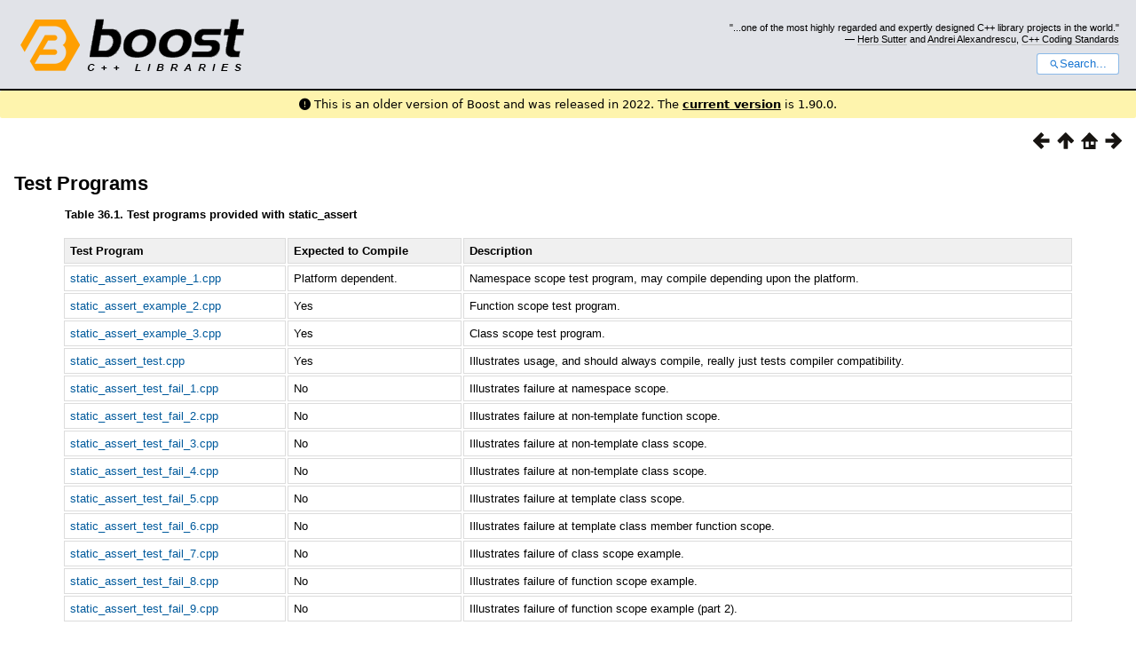

--- FILE ---
content_type: text/html
request_url: https://www.boost.org/doc/libs/1_81_0/doc/html/boost_staticassert/test.html
body_size: 15422
content:



<!DOCTYPE html>
<html lang="en-us">
  <head>
    <meta charset="utf-8">
    <link href="/static/css/header.css">
    <link rel="stylesheet" href="https://cdnjs.cloudflare.com/ajax/libs/font-awesome/6.6.0/css/all.min.css">
    <script defer data-domain="boost.org" src="https://plausible.io/js/script.manual.js"></script>
    <script src="/static/js/boost-gecko/main.D1bdgn0u.js" defer></script>
    <link rel="canonical" href="https://www.boost.org/doc/libs/latest/doc/html/boost_staticassert/test.html">
  </head>
  <style>
    body {
      margin-top: 0;
    }

    /* Heading, title and logo. */
    #heading,
    #boost-common-heading-doc {
      background: #4F744D url(/static/img/original_docs/header-bg.png) repeat-x top left;
    }
    #heading *,
    #boost-common-heading-doc * {
      color: #FFFFFF;
    }
    #heading .heading-inner,
    #boost-common-heading-doc .heading-inner {
      background: url(/static/img/original_docs/header-fg.png) no-repeat top left;
      border: none;
      border-bottom: #000000 solid 1px;
    }
    #boost-common-heading-doc .heading-logo,
    #heading .heading-logo {
      width: 236px;
      height: 55px;
      margin: 18px 0px 0px 24px;
    }


    #injected-header * {
      color: #000;
    }
    /* Links in the header. */
    #boost-common-heading-doc .heading-quote a,
    #heading .heading-quote a {
      border-bottom: 1px solid #BBBBBB;
    }
    #boost-common-heading-doc .heading-quote a:hover,
    #heading .heading-quote a:hover {
      border-bottom: 1px solid #FFFFFF;
    }
    #boost-common-heading-doc .heading-quote a:visited,
    #heading .heading-quote a:visited {
      border-bottom: 1px dotted #BBBBBB;
    }
    #boost-common-heading-doc .heading-quote a:visited:hover,
    #heading .heading-quote a:visited:hover {
      border-bottom: 1px dotted #FFFFFF;
    }

    /*
    Copyright 2005-2008 Redshift Software, Inc.
    Distributed under the Boost Software License, Version 1.0.
    (See accompanying file LICENSE_1_0.txt or https://www.boost.org/LICENSE_1_0.txt)
    */
    /* Heading, title and logo. */

    /* Position the common heading. This appears on pages which have their own
     * markup. Since the body might have a margin this has to be absolutely
     * positioned. The spacer then pushes the page content down so that it
     * doesn't fall underneath the heading. */
    #boost-common-heading-doc {
      position: absolute;
      left: 0;
      top: 0;
    }
    body.boost-asciidoctor #boost-common-heading-doc {
        position: static;
    }

    #boost-common-heading-doc-spacer {
      height: 100px;
    }
    body.boost-asciidoctor #boost-common-heading-doc-spacer {
      display: none;
    }

    #boost-common-heading-doc,
    #heading {
      margin: 0em;
      border-bottom: #000000 solid 1px;
      width: 100%;
      font-family: sans-serif;
      font-size: 9.5pt;
    }
    #boost-common-heading-doc .heading-inner,
    #heading .heading-inner {
      height: 100px;
      overflow: hidden;
    }

    #boost-common-heading-doc *,
    #heading * {
      font-size: 100%;
      font-weight: normal;
      margin: 0;
      padding: 0;
      text-decoration: none;
    }
    #boost-common-heading-doc .heading-placard,
    #heading .heading-placard {
      display: none;
    }
    #boost-common-heading-doc .heading-title .heading-boost,
    #boost-common-heading-doc .heading-title .heading-cpplibraries,
    #heading .heading-title .heading-boost,
    #heading .heading-title .heading-cpplibraries {
      display: none;
    }
    #boost-common-heading-doc .heading-title,
    #heading .heading-title {
      float: left;
    }
    #boost-common-heading-doc .heading-title a,
    #heading .heading-title a {
    }
    #boost-common-heading-doc .heading-logo,
    #heading .heading-logo {
      width: 270px;
      height: 90px;
      border: none;
      vertical-align: bottom;
      margin: 0px 0px 0px 1.5em;
    }
    #boost-common-heading-doc .heading-quote,
    #heading .heading-quote {
      text-align: right;
      padding: 25px 1.5em 10px 0em;
    }
    #boost-common-heading-doc .heading-quote q,
    #heading .heading-quote q {
      font-size: 90%;
      display: block;
    }
    #boost-common-heading-doc .heading-quote .heading-attribution,
    #heading .heading-quote .heading-attribution {
      font-size: 85%;
      display: block;
    }
    @media (max-device-width: 480px) {
      .heading-quote {
        display: none;
      }
    }
    #boost-common-heading-doc .heading-sections,
    #heading .heading-sections {
      display: none;
    }
    #boost-common-heading-doc .heading-search,
    #heading .heading-search {
      text-align: right;
      padding: 0em 1.5em 0em 0em;
    }
    @media (max-device-width: 480px) {
      #boost-common-heading-doc .heading-search,
      #heading .heading-search {
        padding: 1.5em;
      }
    }
    #boost-common-heading-doc .heading-search button,
    #heading .heading-search button {
      cursor: pointer;
      line-height: 1.75;
      border-radius: 0.25em;
      padding: 0 1em;
      border: 1px solid #1976d280;
      background-color: #FFF;
      color: #1976d2;
    }
    #boost-common-heading-doc .heading-search button svg,
    #heading .heading-search button svg {
      vertical-align: middle;
      height: 1em;
      width: 1em;
      fill: #1976d2;
    }
    .boost-common-header-notice {
        font-family: sans-serif;
        font-size: 13px;
        border: 1px solid #aa5;
        background: #ffc;
        color: #000;
    }

    a.boost-common-header-inner,
    span.boost-common-header-inner,
    div.boost-common-header-inner {
        display: block;
        padding: 10px 13px;
        text-decoration: none;
        color: #000;
    }

    a.boost-common-header-inner:hover {
        text-decoration: underline;
    }

    @media all and (min-width: 550px) {
        .boost-common-header-notice {
            position: absolute;
            top: 10px;
            max-width: 400px;
            max-height: 80px;
            overflow: hidden;
            box-shadow: 5px 5px 5px rgba(0, 0, 0, 0.5);
            margin-left: 300px;
        }
    }
    .version_alert {
      background-color: hsla(53,98%,77%,.7);
      border-radius: 0.125rem;
      font-family: ui-sans-serif,system-ui,-apple-system,BlinkMacSystemFont,Segoe UI,Roboto,Helvetica Neue,Arial,Noto Sans,sans-serif,Apple Color Emoji,Segoe UI Emoji,Segoe UI Symbol,Noto Color Emoji;
      font-size: 1rem !important;
      margin-bottom: 0.75rem !important;
      padding: 0.5rem !important;
      text-align: center;
    }
    .version_alert p {
      text-align: center;
      margin: 0px;
    }
    .version_alert a {
      font-weight: 600;
      text-decoration-line: underline;
    }
  </style>

  
    <body style="margin: 0; padding: 0; max-width: unset;">
      <div id="injected-header">
      

<div id="heading">
  <div class="heading-inner">
    <div class="heading-placard"></div>

    <h1 class="heading-title">
      <a href="/">
        <img src="/static/img/original_docs/space.png" alt="Boost C++ Libraries" class="heading-logo">
        <span class="heading-boost">Boost</span>
        <span class="heading-cpplibraries">C++ Libraries</span>
      </a>
    </h1>

    <p class="heading-quote">
    <q>...one of the most highly
    regarded and expertly designed C++ library projects in the
    world.</q> <span class="heading-attribution">— <a href="https://herbsutter.com" class="external">Herb Sutter</a> and <a href="http://en.wikipedia.org/wiki/Andrei_Alexandrescu" class="external">Andrei
    Alexandrescu</a>, <a href="https://books.google.com/books/about/C++_Coding_Standards.html?id=mmjVIC6WolgC" class="external">C++
    Coding Standards</a></span></p>
    <div class="heading-search">
      <button id="gecko-search-button" data-current-boost-version="1_90_0" data-theme-mode="light" data-font-family="sans-serif">
        <svg viewBox="0 0 24 24">
          <path d="M15.5 14h-.79l-.28-.27C15.41 12.59 16 11.11 16 9.5 16 5.91 13.09 3 9.5 3S3 5.91 3 9.5 5.91 16 9.5 16c1.61 0 3.09-.59 4.23-1.57l.27.28v.79l5 4.99L20.49 19l-4.99-5zm-6 0C7.01 14 5 11.99 5 9.5S7.01 5 9.5 5 14 7.01 14 9.5 11.99 14 9.5 14z"></path>
        </svg>Search...
      </button>
    </div>
  </div>
</div>


  <div role="alert" class="version_alert">
    <p>
      <i class="fas fa-exclamation-circle"></i>
      
        
          This is an older version of Boost and was released in 2022.
        
      The <a href="/doc/libs/latest/doc/html/boost_staticassert/test.html">current version</a> is 1.90.0.
      
    </p>
  </div>



      </div>
      <div style="margin: 1em;">
        <!DOCTYPE html PUBLIC "-//W3C//DTD HTML 4.01 Transitional//EN" "http://www.w3.org/TR/html4/loose.dtd">

<html>
<head>
<meta content="text/html; charset=utf-8" http-equiv="Content-Type"/>
<title>Test Programs</title>
<link href="../../../doc/src/boostbook.css" rel="stylesheet" type="text/css"/>
<meta content="DocBook XSL Stylesheets V1.79.1" name="generator"/>
<link href="../index.html" rel="home" title="The Boost C++ Libraries BoostBook Documentation Subset"/>
<link href="../boost_staticassert.html" rel="up" title="Chapter 36. Boost.StaticAssert"/>
<link href="how.html" rel="prev" title="How it works"/>
<link href="../stl_interfaces.html" rel="next" title="Chapter 37. Boost.STLInterfaces"/>
</head>
<body alink="#0000FF" bgcolor="white" link="#0000FF" text="black" vlink="#840084">


<div class="spirit-nav">
<a accesskey="p" href="how.html"><img alt="Prev" src="../../../doc/src/images/prev.png"/></a><a accesskey="u" href="../boost_staticassert.html"><img alt="Up" src="../../../doc/src/images/up.png"/></a><a accesskey="h" href="../index.html"><img alt="Home" src="../../../doc/src/images/home.png"/></a><a accesskey="n" href="../stl_interfaces.html"><img alt="Next" src="../../../doc/src/images/next.png"/></a>
</div>
<div class="section">
<div class="titlepage"><div><div><h2 class="title" style="clear: both">
<a name="boost_staticassert.test"></a>Test Programs</h2></div></div></div>
<div class="table">
<a name="boost_staticassert.test.t0"></a><p class="title"><b>Table 36.1. Test programs provided with static_assert</b></p>
<div class="table-contents"><table class="table" summary="Test programs provided with static_assert">
<colgroup>
<col/>
<col/>
<col/>
</colgroup>
<thead><tr>
<th>
<p>
                Test Program
              </p>
</th>
<th>
<p>
                Expected to Compile
              </p>
</th>
<th>
<p>
                Description
              </p>
</th>
</tr></thead>
<tbody>
<tr>
<td>
<p>
<a href="../../../libs/static_assert/example/static_assert_example_1.cpp" target="_top">static_assert_example_1.cpp</a>
</p>
</td>
<td>
<p>
                Platform dependent.
              </p>
</td>
<td>
<p>
                Namespace scope test program, may compile depending upon the platform.
              </p>
</td>
</tr>
<tr>
<td>
<p>
<a href="../../../libs/static_assert/example/static_assert_example_2.cpp" target="_top">static_assert_example_2.cpp</a>
</p>
</td>
<td>
<p>
                Yes
              </p>
</td>
<td>
<p>
                Function scope test program.
              </p>
</td>
</tr>
<tr>
<td>
<p>
<a href="../../../libs/static_assert/example/static_assert_example_3.cpp" target="_top">static_assert_example_3.cpp</a>
</p>
</td>
<td>
<p>
                Yes
              </p>
</td>
<td>
<p>
                Class scope test program.
              </p>
</td>
</tr>
<tr>
<td>
<p>
<a href="../../../libs/static_assert/test/static_assert_test.cpp" target="_top">static_assert_test.cpp</a>
</p>
</td>
<td>
<p>
                Yes
              </p>
</td>
<td>
<p>
                Illustrates usage, and should always compile, really just tests compiler
                compatibility.
              </p>
</td>
</tr>
<tr>
<td>
<p>
<a href="../../../libs/static_assert/test/static_assert_test_fail_1.cpp" target="_top">static_assert_test_fail_1.cpp</a>
</p>
</td>
<td>
<p>
                No
              </p>
</td>
<td>
<p>
                Illustrates failure at namespace scope.
              </p>
</td>
</tr>
<tr>
<td>
<p>
<a href="../../../libs/static_assert/test/static_assert_test_fail_2.cpp" target="_top">static_assert_test_fail_2.cpp</a>
</p>
</td>
<td>
<p>
                No
              </p>
</td>
<td>
<p>
                Illustrates failure at non-template function scope.
              </p>
</td>
</tr>
<tr>
<td>
<p>
<a href="../../../libs/static_assert/test/static_assert_test_fail_3.cpp" target="_top">static_assert_test_fail_3.cpp</a>
</p>
</td>
<td>
<p>
                No
              </p>
</td>
<td>
<p>
                Illustrates failure at non-template class scope.
              </p>
</td>
</tr>
<tr>
<td>
<p>
<a href="../../../libs/static_assert/test/static_assert_test_fail_4.cpp" target="_top">static_assert_test_fail_4.cpp</a>
</p>
</td>
<td>
<p>
                No
              </p>
</td>
<td>
<p>
                Illustrates failure at non-template class scope.
              </p>
</td>
</tr>
<tr>
<td>
<p>
<a href="../../../libs/static_assert/test/static_assert_test_fail_5.cpp" target="_top">static_assert_test_fail_5.cpp</a>
</p>
</td>
<td>
<p>
                No
              </p>
</td>
<td>
<p>
                Illustrates failure at template class scope.
              </p>
</td>
</tr>
<tr>
<td>
<p>
<a href="../../../libs/static_assert/test/static_assert_test_fail_6.cpp" target="_top">static_assert_test_fail_6.cpp</a>
</p>
</td>
<td>
<p>
                No
              </p>
</td>
<td>
<p>
                Illustrates failure at template class member function scope.
              </p>
</td>
</tr>
<tr>
<td>
<p>
<a href="../../../libs/static_assert/test/static_assert_test_fail_7.cpp" target="_top">static_assert_test_fail_7.cpp</a>
</p>
</td>
<td>
<p>
                No
              </p>
</td>
<td>
<p>
                Illustrates failure of class scope example.
              </p>
</td>
</tr>
<tr>
<td>
<p>
<a href="../../../libs/static_assert/test/static_assert_test_fail_8.cpp" target="_top">static_assert_test_fail_8.cpp</a>
</p>
</td>
<td>
<p>
                No
              </p>
</td>
<td>
<p>
                Illustrates failure of function scope example.
              </p>
</td>
</tr>
<tr>
<td>
<p>
<a href="../../../libs/static_assert/test/static_assert_test_fail_9.cpp" target="_top">static_assert_test_fail_9.cpp</a>
</p>
</td>
<td>
<p>
                No
              </p>
</td>
<td>
<p>
                Illustrates failure of function scope example (part 2).
              </p>
</td>
</tr>
</tbody>
</table></div>
</div>
<br class="table-break"/>
</div>
<table width="100%" xmlns:rev="http://www.cs.rpi.edu/~gregod/boost/tools/doc/revision"><tr>
<td align="left"></td>
<td align="right"><div class="copyright-footer">Copyright © 2000, 2005 Steve Cleary and John Maddock<p>
        Distributed under the Boost Software License, Version 1.0. (See accompanying
        file LICENSE_1_0.txt or copy at <a href="http://www.boost.org/LICENSE_1_0.txt" target="_top">
        http://www.boost.org/LICENSE_1_0.txt </a>)
      </p>
</div></td>
</tr></table>
<hr/>
<div class="spirit-nav">
<a accesskey="p" href="how.html"><img alt="Prev" src="../../../doc/src/images/prev.png"/></a><a accesskey="u" href="../boost_staticassert.html"><img alt="Up" src="../../../doc/src/images/up.png"/></a><a accesskey="h" href="../index.html"><img alt="Home" src="../../../doc/src/images/home.png"/></a><a accesskey="n" href="../stl_interfaces.html"><img alt="Next" src="../../../doc/src/images/next.png"/></a>
</div>
</body>
</html>

      </div>
    </body>
  
</html>


--- FILE ---
content_type: application/javascript
request_url: https://www.boost.org/static/js/boost-gecko/main.D1bdgn0u.js
body_size: 214345
content:
function vC(e,t){for(var r=0;r<t.length;r++){const i=t[r];if(typeof i!="string"&&!Array.isArray(i)){for(const s in i)if(s!=="default"&&!(s in e)){const l=Object.getOwnPropertyDescriptor(i,s);l&&Object.defineProperty(e,s,l.get?l:{enumerable:!0,get:()=>i[s]})}}}return Object.freeze(Object.defineProperty(e,Symbol.toStringTag,{value:"Module"}))}(function(){const t=document.createElement("link").relList;if(t&&t.supports&&t.supports("modulepreload"))return;for(const s of document.querySelectorAll('link[rel="modulepreload"]'))i(s);new MutationObserver(s=>{for(const l of s)if(l.type==="childList")for(const c of l.addedNodes)c.tagName==="LINK"&&c.rel==="modulepreload"&&i(c)}).observe(document,{childList:!0,subtree:!0});function r(s){const l={};return s.integrity&&(l.integrity=s.integrity),s.referrerPolicy&&(l.referrerPolicy=s.referrerPolicy),s.crossOrigin==="use-credentials"?l.credentials="include":s.crossOrigin==="anonymous"?l.credentials="omit":l.credentials="same-origin",l}function i(s){if(s.ep)return;s.ep=!0;const l=r(s);fetch(s.href,l)}})();function ui(e){return e&&e.__esModule&&Object.prototype.hasOwnProperty.call(e,"default")?e.default:e}var Pp={exports:{}},Fs={};/**
 * @license React
 * react-jsx-runtime.production.js
 *
 * Copyright (c) Meta Platforms, Inc. and affiliates.
 *
 * This source code is licensed under the MIT license found in the
 * LICENSE file in the root directory of this source tree.
 */var f0;function yC(){if(f0)return Fs;f0=1;var e=Symbol.for("react.transitional.element"),t=Symbol.for("react.fragment");function r(i,s,l){var c=null;if(l!==void 0&&(c=""+l),s.key!==void 0&&(c=""+s.key),"key"in s){l={};for(var f in s)f!=="key"&&(l[f]=s[f])}else l=s;return s=l.ref,{$$typeof:e,type:i,key:c,ref:s!==void 0?s:null,props:l}}return Fs.Fragment=t,Fs.jsx=r,Fs.jsxs=r,Fs}var d0;function bC(){return d0||(d0=1,Pp.exports=yC()),Pp.exports}var z=bC(),_p={exports:{}},Xe={};/**
 * @license React
 * react.production.js
 *
 * Copyright (c) Meta Platforms, Inc. and affiliates.
 *
 * This source code is licensed under the MIT license found in the
 * LICENSE file in the root directory of this source tree.
 */var p0;function SC(){if(p0)return Xe;p0=1;var e=Symbol.for("react.transitional.element"),t=Symbol.for("react.portal"),r=Symbol.for("react.fragment"),i=Symbol.for("react.strict_mode"),s=Symbol.for("react.profiler"),l=Symbol.for("react.consumer"),c=Symbol.for("react.context"),f=Symbol.for("react.forward_ref"),p=Symbol.for("react.suspense"),h=Symbol.for("react.memo"),g=Symbol.for("react.lazy"),R=Symbol.iterator;function b(I){return I===null||typeof I!="object"?null:(I=R&&I[R]||I["@@iterator"],typeof I=="function"?I:null)}var v={isMounted:function(){return!1},enqueueForceUpdate:function(){},enqueueReplaceState:function(){},enqueueSetState:function(){}},y=Object.assign,S={};function O(I,Q,X){this.props=I,this.context=Q,this.refs=S,this.updater=X||v}O.prototype.isReactComponent={},O.prototype.setState=function(I,Q){if(typeof I!="object"&&typeof I!="function"&&I!=null)throw Error("takes an object of state variables to update or a function which returns an object of state variables.");this.updater.enqueueSetState(this,I,Q,"setState")},O.prototype.forceUpdate=function(I){this.updater.enqueueForceUpdate(this,I,"forceUpdate")};function x(){}x.prototype=O.prototype;function E(I,Q,X){this.props=I,this.context=Q,this.refs=S,this.updater=X||v}var A=E.prototype=new x;A.constructor=E,y(A,O.prototype),A.isPureReactComponent=!0;var C=Array.isArray,T={H:null,A:null,T:null,S:null,V:null},j=Object.prototype.hasOwnProperty;function H(I,Q,X,ne,ce,ae){return X=ae.ref,{$$typeof:e,type:I,key:Q,ref:X!==void 0?X:null,props:ae}}function _(I,Q){return H(I.type,Q,void 0,void 0,void 0,I.props)}function $(I){return typeof I=="object"&&I!==null&&I.$$typeof===e}function D(I){var Q={"=":"=0",":":"=2"};return"$"+I.replace(/[=:]/g,function(X){return Q[X]})}var L=/\/+/g;function w(I,Q){return typeof I=="object"&&I!==null&&I.key!=null?D(""+I.key):Q.toString(36)}function F(){}function B(I){switch(I.status){case"fulfilled":return I.value;case"rejected":throw I.reason;default:switch(typeof I.status=="string"?I.then(F,F):(I.status="pending",I.then(function(Q){I.status==="pending"&&(I.status="fulfilled",I.value=Q)},function(Q){I.status==="pending"&&(I.status="rejected",I.reason=Q)})),I.status){case"fulfilled":return I.value;case"rejected":throw I.reason}}throw I}function q(I,Q,X,ne,ce){var ae=typeof I;(ae==="undefined"||ae==="boolean")&&(I=null);var te=!1;if(I===null)te=!0;else switch(ae){case"bigint":case"string":case"number":te=!0;break;case"object":switch(I.$$typeof){case e:case t:te=!0;break;case g:return te=I._init,q(te(I._payload),Q,X,ne,ce)}}if(te)return ce=ce(I),te=ne===""?"."+w(I,0):ne,C(ce)?(X="",te!=null&&(X=te.replace(L,"$&/")+"/"),q(ce,Q,X,"",function(be){return be})):ce!=null&&($(ce)&&(ce=_(ce,X+(ce.key==null||I&&I.key===ce.key?"":(""+ce.key).replace(L,"$&/")+"/")+te)),Q.push(ce)),1;te=0;var me=ne===""?".":ne+":";if(C(I))for(var he=0;he<I.length;he++)ne=I[he],ae=me+w(ne,he),te+=q(ne,Q,X,ae,ce);else if(he=b(I),typeof he=="function")for(I=he.call(I),he=0;!(ne=I.next()).done;)ne=ne.value,ae=me+w(ne,he++),te+=q(ne,Q,X,ae,ce);else if(ae==="object"){if(typeof I.then=="function")return q(B(I),Q,X,ne,ce);throw Q=String(I),Error("Objects are not valid as a React child (found: "+(Q==="[object Object]"?"object with keys {"+Object.keys(I).join(", ")+"}":Q)+"). If you meant to render a collection of children, use an array instead.")}return te}function N(I,Q,X){if(I==null)return I;var ne=[],ce=0;return q(I,ne,"","",function(ae){return Q.call(X,ae,ce++)}),ne}function W(I){if(I._status===-1){var Q=I._result;Q=Q(),Q.then(function(X){(I._status===0||I._status===-1)&&(I._status=1,I._result=X)},function(X){(I._status===0||I._status===-1)&&(I._status=2,I._result=X)}),I._status===-1&&(I._status=0,I._result=Q)}if(I._status===1)return I._result.default;throw I._result}var J=typeof reportError=="function"?reportError:function(I){if(typeof window=="object"&&typeof window.ErrorEvent=="function"){var Q=new window.ErrorEvent("error",{bubbles:!0,cancelable:!0,message:typeof I=="object"&&I!==null&&typeof I.message=="string"?String(I.message):String(I),error:I});if(!window.dispatchEvent(Q))return}else if(typeof process=="object"&&typeof process.emit=="function"){process.emit("uncaughtException",I);return}console.error(I)};function G(){}return Xe.Children={map:N,forEach:function(I,Q,X){N(I,function(){Q.apply(this,arguments)},X)},count:function(I){var Q=0;return N(I,function(){Q++}),Q},toArray:function(I){return N(I,function(Q){return Q})||[]},only:function(I){if(!$(I))throw Error("React.Children.only expected to receive a single React element child.");return I}},Xe.Component=O,Xe.Fragment=r,Xe.Profiler=s,Xe.PureComponent=E,Xe.StrictMode=i,Xe.Suspense=p,Xe.__CLIENT_INTERNALS_DO_NOT_USE_OR_WARN_USERS_THEY_CANNOT_UPGRADE=T,Xe.__COMPILER_RUNTIME={__proto__:null,c:function(I){return T.H.useMemoCache(I)}},Xe.cache=function(I){return function(){return I.apply(null,arguments)}},Xe.cloneElement=function(I,Q,X){if(I==null)throw Error("The argument must be a React element, but you passed "+I+".");var ne=y({},I.props),ce=I.key,ae=void 0;if(Q!=null)for(te in Q.ref!==void 0&&(ae=void 0),Q.key!==void 0&&(ce=""+Q.key),Q)!j.call(Q,te)||te==="key"||te==="__self"||te==="__source"||te==="ref"&&Q.ref===void 0||(ne[te]=Q[te]);var te=arguments.length-2;if(te===1)ne.children=X;else if(1<te){for(var me=Array(te),he=0;he<te;he++)me[he]=arguments[he+2];ne.children=me}return H(I.type,ce,void 0,void 0,ae,ne)},Xe.createContext=function(I){return I={$$typeof:c,_currentValue:I,_currentValue2:I,_threadCount:0,Provider:null,Consumer:null},I.Provider=I,I.Consumer={$$typeof:l,_context:I},I},Xe.createElement=function(I,Q,X){var ne,ce={},ae=null;if(Q!=null)for(ne in Q.key!==void 0&&(ae=""+Q.key),Q)j.call(Q,ne)&&ne!=="key"&&ne!=="__self"&&ne!=="__source"&&(ce[ne]=Q[ne]);var te=arguments.length-2;if(te===1)ce.children=X;else if(1<te){for(var me=Array(te),he=0;he<te;he++)me[he]=arguments[he+2];ce.children=me}if(I&&I.defaultProps)for(ne in te=I.defaultProps,te)ce[ne]===void 0&&(ce[ne]=te[ne]);return H(I,ae,void 0,void 0,null,ce)},Xe.createRef=function(){return{current:null}},Xe.forwardRef=function(I){return{$$typeof:f,render:I}},Xe.isValidElement=$,Xe.lazy=function(I){return{$$typeof:g,_payload:{_status:-1,_result:I},_init:W}},Xe.memo=function(I,Q){return{$$typeof:h,type:I,compare:Q===void 0?null:Q}},Xe.startTransition=function(I){var Q=T.T,X={};T.T=X;try{var ne=I(),ce=T.S;ce!==null&&ce(X,ne),typeof ne=="object"&&ne!==null&&typeof ne.then=="function"&&ne.then(G,J)}catch(ae){J(ae)}finally{T.T=Q}},Xe.unstable_useCacheRefresh=function(){return T.H.useCacheRefresh()},Xe.use=function(I){return T.H.use(I)},Xe.useActionState=function(I,Q,X){return T.H.useActionState(I,Q,X)},Xe.useCallback=function(I,Q){return T.H.useCallback(I,Q)},Xe.useContext=function(I){return T.H.useContext(I)},Xe.useDebugValue=function(){},Xe.useDeferredValue=function(I,Q){return T.H.useDeferredValue(I,Q)},Xe.useEffect=function(I,Q,X){var ne=T.H;if(typeof X=="function")throw Error("useEffect CRUD overload is not enabled in this build of React.");return ne.useEffect(I,Q)},Xe.useId=function(){return T.H.useId()},Xe.useImperativeHandle=function(I,Q,X){return T.H.useImperativeHandle(I,Q,X)},Xe.useInsertionEffect=function(I,Q){return T.H.useInsertionEffect(I,Q)},Xe.useLayoutEffect=function(I,Q){return T.H.useLayoutEffect(I,Q)},Xe.useMemo=function(I,Q){return T.H.useMemo(I,Q)},Xe.useOptimistic=function(I,Q){return T.H.useOptimistic(I,Q)},Xe.useReducer=function(I,Q,X){return T.H.useReducer(I,Q,X)},Xe.useRef=function(I){return T.H.useRef(I)},Xe.useState=function(I){return T.H.useState(I)},Xe.useSyncExternalStore=function(I,Q,X){return T.H.useSyncExternalStore(I,Q,X)},Xe.useTransition=function(){return T.H.useTransition()},Xe.version="19.1.1",Xe}var h0;function Yc(){return h0||(h0=1,_p.exports=SC()),_p.exports}var M=Yc();const Ne=ui(M),dl=vC({__proto__:null,default:Ne},[M]);var jp={exports:{}},Bs={},Mp={exports:{}},$p={};/**
 * @license React
 * scheduler.production.js
 *
 * Copyright (c) Meta Platforms, Inc. and affiliates.
 *
 * This source code is licensed under the MIT license found in the
 * LICENSE file in the root directory of this source tree.
 */var m0;function xC(){return m0||(m0=1,(function(e){function t(N,W){var J=N.length;N.push(W);e:for(;0<J;){var G=J-1>>>1,I=N[G];if(0<s(I,W))N[G]=W,N[J]=I,J=G;else break e}}function r(N){return N.length===0?null:N[0]}function i(N){if(N.length===0)return null;var W=N[0],J=N.pop();if(J!==W){N[0]=J;e:for(var G=0,I=N.length,Q=I>>>1;G<Q;){var X=2*(G+1)-1,ne=N[X],ce=X+1,ae=N[ce];if(0>s(ne,J))ce<I&&0>s(ae,ne)?(N[G]=ae,N[ce]=J,G=ce):(N[G]=ne,N[X]=J,G=X);else if(ce<I&&0>s(ae,J))N[G]=ae,N[ce]=J,G=ce;else break e}}return W}function s(N,W){var J=N.sortIndex-W.sortIndex;return J!==0?J:N.id-W.id}if(e.unstable_now=void 0,typeof performance=="object"&&typeof performance.now=="function"){var l=performance;e.unstable_now=function(){return l.now()}}else{var c=Date,f=c.now();e.unstable_now=function(){return c.now()-f}}var p=[],h=[],g=1,R=null,b=3,v=!1,y=!1,S=!1,O=!1,x=typeof setTimeout=="function"?setTimeout:null,E=typeof clearTimeout=="function"?clearTimeout:null,A=typeof setImmediate<"u"?setImmediate:null;function C(N){for(var W=r(h);W!==null;){if(W.callback===null)i(h);else if(W.startTime<=N)i(h),W.sortIndex=W.expirationTime,t(p,W);else break;W=r(h)}}function T(N){if(S=!1,C(N),!y)if(r(p)!==null)y=!0,j||(j=!0,w());else{var W=r(h);W!==null&&q(T,W.startTime-N)}}var j=!1,H=-1,_=5,$=-1;function D(){return O?!0:!(e.unstable_now()-$<_)}function L(){if(O=!1,j){var N=e.unstable_now();$=N;var W=!0;try{e:{y=!1,S&&(S=!1,E(H),H=-1),v=!0;var J=b;try{t:{for(C(N),R=r(p);R!==null&&!(R.expirationTime>N&&D());){var G=R.callback;if(typeof G=="function"){R.callback=null,b=R.priorityLevel;var I=G(R.expirationTime<=N);if(N=e.unstable_now(),typeof I=="function"){R.callback=I,C(N),W=!0;break t}R===r(p)&&i(p),C(N)}else i(p);R=r(p)}if(R!==null)W=!0;else{var Q=r(h);Q!==null&&q(T,Q.startTime-N),W=!1}}break e}finally{R=null,b=J,v=!1}W=void 0}}finally{W?w():j=!1}}}var w;if(typeof A=="function")w=function(){A(L)};else if(typeof MessageChannel<"u"){var F=new MessageChannel,B=F.port2;F.port1.onmessage=L,w=function(){B.postMessage(null)}}else w=function(){x(L,0)};function q(N,W){H=x(function(){N(e.unstable_now())},W)}e.unstable_IdlePriority=5,e.unstable_ImmediatePriority=1,e.unstable_LowPriority=4,e.unstable_NormalPriority=3,e.unstable_Profiling=null,e.unstable_UserBlockingPriority=2,e.unstable_cancelCallback=function(N){N.callback=null},e.unstable_forceFrameRate=function(N){0>N||125<N?console.error("forceFrameRate takes a positive int between 0 and 125, forcing frame rates higher than 125 fps is not supported"):_=0<N?Math.floor(1e3/N):5},e.unstable_getCurrentPriorityLevel=function(){return b},e.unstable_next=function(N){switch(b){case 1:case 2:case 3:var W=3;break;default:W=b}var J=b;b=W;try{return N()}finally{b=J}},e.unstable_requestPaint=function(){O=!0},e.unstable_runWithPriority=function(N,W){switch(N){case 1:case 2:case 3:case 4:case 5:break;default:N=3}var J=b;b=N;try{return W()}finally{b=J}},e.unstable_scheduleCallback=function(N,W,J){var G=e.unstable_now();switch(typeof J=="object"&&J!==null?(J=J.delay,J=typeof J=="number"&&0<J?G+J:G):J=G,N){case 1:var I=-1;break;case 2:I=250;break;case 5:I=1073741823;break;case 4:I=1e4;break;default:I=5e3}return I=J+I,N={id:g++,callback:W,priorityLevel:N,startTime:J,expirationTime:I,sortIndex:-1},J>G?(N.sortIndex=J,t(h,N),r(p)===null&&N===r(h)&&(S?(E(H),H=-1):S=!0,q(T,J-G))):(N.sortIndex=I,t(p,N),y||v||(y=!0,j||(j=!0,w()))),N},e.unstable_shouldYield=D,e.unstable_wrapCallback=function(N){var W=b;return function(){var J=b;b=W;try{return N.apply(this,arguments)}finally{b=J}}}})($p)),$p}var g0;function RC(){return g0||(g0=1,Mp.exports=xC()),Mp.exports}var Dp={exports:{}},xn={};/**
 * @license React
 * react-dom.production.js
 *
 * Copyright (c) Meta Platforms, Inc. and affiliates.
 *
 * This source code is licensed under the MIT license found in the
 * LICENSE file in the root directory of this source tree.
 */var v0;function OC(){if(v0)return xn;v0=1;var e=Yc();function t(p){var h="https://react.dev/errors/"+p;if(1<arguments.length){h+="?args[]="+encodeURIComponent(arguments[1]);for(var g=2;g<arguments.length;g++)h+="&args[]="+encodeURIComponent(arguments[g])}return"Minified React error #"+p+"; visit "+h+" for the full message or use the non-minified dev environment for full errors and additional helpful warnings."}function r(){}var i={d:{f:r,r:function(){throw Error(t(522))},D:r,C:r,L:r,m:r,X:r,S:r,M:r},p:0,findDOMNode:null},s=Symbol.for("react.portal");function l(p,h,g){var R=3<arguments.length&&arguments[3]!==void 0?arguments[3]:null;return{$$typeof:s,key:R==null?null:""+R,children:p,containerInfo:h,implementation:g}}var c=e.__CLIENT_INTERNALS_DO_NOT_USE_OR_WARN_USERS_THEY_CANNOT_UPGRADE;function f(p,h){if(p==="font")return"";if(typeof h=="string")return h==="use-credentials"?h:""}return xn.__DOM_INTERNALS_DO_NOT_USE_OR_WARN_USERS_THEY_CANNOT_UPGRADE=i,xn.createPortal=function(p,h){var g=2<arguments.length&&arguments[2]!==void 0?arguments[2]:null;if(!h||h.nodeType!==1&&h.nodeType!==9&&h.nodeType!==11)throw Error(t(299));return l(p,h,null,g)},xn.flushSync=function(p){var h=c.T,g=i.p;try{if(c.T=null,i.p=2,p)return p()}finally{c.T=h,i.p=g,i.d.f()}},xn.preconnect=function(p,h){typeof p=="string"&&(h?(h=h.crossOrigin,h=typeof h=="string"?h==="use-credentials"?h:"":void 0):h=null,i.d.C(p,h))},xn.prefetchDNS=function(p){typeof p=="string"&&i.d.D(p)},xn.preinit=function(p,h){if(typeof p=="string"&&h&&typeof h.as=="string"){var g=h.as,R=f(g,h.crossOrigin),b=typeof h.integrity=="string"?h.integrity:void 0,v=typeof h.fetchPriority=="string"?h.fetchPriority:void 0;g==="style"?i.d.S(p,typeof h.precedence=="string"?h.precedence:void 0,{crossOrigin:R,integrity:b,fetchPriority:v}):g==="script"&&i.d.X(p,{crossOrigin:R,integrity:b,fetchPriority:v,nonce:typeof h.nonce=="string"?h.nonce:void 0})}},xn.preinitModule=function(p,h){if(typeof p=="string")if(typeof h=="object"&&h!==null){if(h.as==null||h.as==="script"){var g=f(h.as,h.crossOrigin);i.d.M(p,{crossOrigin:g,integrity:typeof h.integrity=="string"?h.integrity:void 0,nonce:typeof h.nonce=="string"?h.nonce:void 0})}}else h==null&&i.d.M(p)},xn.preload=function(p,h){if(typeof p=="string"&&typeof h=="object"&&h!==null&&typeof h.as=="string"){var g=h.as,R=f(g,h.crossOrigin);i.d.L(p,g,{crossOrigin:R,integrity:typeof h.integrity=="string"?h.integrity:void 0,nonce:typeof h.nonce=="string"?h.nonce:void 0,type:typeof h.type=="string"?h.type:void 0,fetchPriority:typeof h.fetchPriority=="string"?h.fetchPriority:void 0,referrerPolicy:typeof h.referrerPolicy=="string"?h.referrerPolicy:void 0,imageSrcSet:typeof h.imageSrcSet=="string"?h.imageSrcSet:void 0,imageSizes:typeof h.imageSizes=="string"?h.imageSizes:void 0,media:typeof h.media=="string"?h.media:void 0})}},xn.preloadModule=function(p,h){if(typeof p=="string")if(h){var g=f(h.as,h.crossOrigin);i.d.m(p,{as:typeof h.as=="string"&&h.as!=="script"?h.as:void 0,crossOrigin:g,integrity:typeof h.integrity=="string"?h.integrity:void 0})}else i.d.m(p)},xn.requestFormReset=function(p){i.d.r(p)},xn.unstable_batchedUpdates=function(p,h){return p(h)},xn.useFormState=function(p,h,g){return c.H.useFormState(p,h,g)},xn.useFormStatus=function(){return c.H.useHostTransitionStatus()},xn.version="19.1.1",xn}var y0;function Kx(){if(y0)return Dp.exports;y0=1;function e(){if(!(typeof __REACT_DEVTOOLS_GLOBAL_HOOK__>"u"||typeof __REACT_DEVTOOLS_GLOBAL_HOOK__.checkDCE!="function"))try{__REACT_DEVTOOLS_GLOBAL_HOOK__.checkDCE(e)}catch(t){console.error(t)}}return e(),Dp.exports=OC(),Dp.exports}/**
 * @license React
 * react-dom-client.production.js
 *
 * Copyright (c) Meta Platforms, Inc. and affiliates.
 *
 * This source code is licensed under the MIT license found in the
 * LICENSE file in the root directory of this source tree.
 */var b0;function wC(){if(b0)return Bs;b0=1;var e=RC(),t=Yc(),r=Kx();function i(n){var a="https://react.dev/errors/"+n;if(1<arguments.length){a+="?args[]="+encodeURIComponent(arguments[1]);for(var o=2;o<arguments.length;o++)a+="&args[]="+encodeURIComponent(arguments[o])}return"Minified React error #"+n+"; visit "+a+" for the full message or use the non-minified dev environment for full errors and additional helpful warnings."}function s(n){return!(!n||n.nodeType!==1&&n.nodeType!==9&&n.nodeType!==11)}function l(n){var a=n,o=n;if(n.alternate)for(;a.return;)a=a.return;else{n=a;do a=n,(a.flags&4098)!==0&&(o=a.return),n=a.return;while(n)}return a.tag===3?o:null}function c(n){if(n.tag===13){var a=n.memoizedState;if(a===null&&(n=n.alternate,n!==null&&(a=n.memoizedState)),a!==null)return a.dehydrated}return null}function f(n){if(l(n)!==n)throw Error(i(188))}function p(n){var a=n.alternate;if(!a){if(a=l(n),a===null)throw Error(i(188));return a!==n?null:n}for(var o=n,u=a;;){var d=o.return;if(d===null)break;var m=d.alternate;if(m===null){if(u=d.return,u!==null){o=u;continue}break}if(d.child===m.child){for(m=d.child;m;){if(m===o)return f(d),n;if(m===u)return f(d),a;m=m.sibling}throw Error(i(188))}if(o.return!==u.return)o=d,u=m;else{for(var P=!1,k=d.child;k;){if(k===o){P=!0,o=d,u=m;break}if(k===u){P=!0,u=d,o=m;break}k=k.sibling}if(!P){for(k=m.child;k;){if(k===o){P=!0,o=m,u=d;break}if(k===u){P=!0,u=m,o=d;break}k=k.sibling}if(!P)throw Error(i(189))}}if(o.alternate!==u)throw Error(i(190))}if(o.tag!==3)throw Error(i(188));return o.stateNode.current===o?n:a}function h(n){var a=n.tag;if(a===5||a===26||a===27||a===6)return n;for(n=n.child;n!==null;){if(a=h(n),a!==null)return a;n=n.sibling}return null}var g=Object.assign,R=Symbol.for("react.element"),b=Symbol.for("react.transitional.element"),v=Symbol.for("react.portal"),y=Symbol.for("react.fragment"),S=Symbol.for("react.strict_mode"),O=Symbol.for("react.profiler"),x=Symbol.for("react.provider"),E=Symbol.for("react.consumer"),A=Symbol.for("react.context"),C=Symbol.for("react.forward_ref"),T=Symbol.for("react.suspense"),j=Symbol.for("react.suspense_list"),H=Symbol.for("react.memo"),_=Symbol.for("react.lazy"),$=Symbol.for("react.activity"),D=Symbol.for("react.memo_cache_sentinel"),L=Symbol.iterator;function w(n){return n===null||typeof n!="object"?null:(n=L&&n[L]||n["@@iterator"],typeof n=="function"?n:null)}var F=Symbol.for("react.client.reference");function B(n){if(n==null)return null;if(typeof n=="function")return n.$$typeof===F?null:n.displayName||n.name||null;if(typeof n=="string")return n;switch(n){case y:return"Fragment";case O:return"Profiler";case S:return"StrictMode";case T:return"Suspense";case j:return"SuspenseList";case $:return"Activity"}if(typeof n=="object")switch(n.$$typeof){case v:return"Portal";case A:return(n.displayName||"Context")+".Provider";case E:return(n._context.displayName||"Context")+".Consumer";case C:var a=n.render;return n=n.displayName,n||(n=a.displayName||a.name||"",n=n!==""?"ForwardRef("+n+")":"ForwardRef"),n;case H:return a=n.displayName||null,a!==null?a:B(n.type)||"Memo";case _:a=n._payload,n=n._init;try{return B(n(a))}catch{}}return null}var q=Array.isArray,N=t.__CLIENT_INTERNALS_DO_NOT_USE_OR_WARN_USERS_THEY_CANNOT_UPGRADE,W=r.__DOM_INTERNALS_DO_NOT_USE_OR_WARN_USERS_THEY_CANNOT_UPGRADE,J={pending:!1,data:null,method:null,action:null},G=[],I=-1;function Q(n){return{current:n}}function X(n){0>I||(n.current=G[I],G[I]=null,I--)}function ne(n,a){I++,G[I]=n.current,n.current=a}var ce=Q(null),ae=Q(null),te=Q(null),me=Q(null);function he(n,a){switch(ne(te,a),ne(ae,n),ne(ce,null),a.nodeType){case 9:case 11:n=(n=a.documentElement)&&(n=n.namespaceURI)?Lb(n):0;break;default:if(n=a.tagName,a=a.namespaceURI)a=Lb(a),n=Ib(a,n);else switch(n){case"svg":n=1;break;case"math":n=2;break;default:n=0}}X(ce),ne(ce,n)}function be(){X(ce),X(ae),X(te)}function ge(n){n.memoizedState!==null&&ne(me,n);var a=ce.current,o=Ib(a,n.type);a!==o&&(ne(ae,n),ne(ce,o))}function we(n){ae.current===n&&(X(ce),X(ae)),me.current===n&&(X(me),Ns._currentValue=J)}var He=Object.prototype.hasOwnProperty,Ie=e.unstable_scheduleCallback,$e=e.unstable_cancelCallback,it=e.unstable_shouldYield,Ke=e.unstable_requestPaint,Ue=e.unstable_now,ve=e.unstable_getCurrentPriorityLevel,Je=e.unstable_ImmediatePriority,Te=e.unstable_UserBlockingPriority,Fe=e.unstable_NormalPriority,Se=e.unstable_LowPriority,kt=e.unstable_IdlePriority,ft=e.log,Mt=e.unstable_setDisableYieldValue,ot=null,ze=null;function Ye(n){if(typeof ft=="function"&&Mt(n),ze&&typeof ze.setStrictMode=="function")try{ze.setStrictMode(ot,n)}catch{}}var nt=Math.clz32?Math.clz32:Lt,gt=Math.log,Pe=Math.LN2;function Lt(n){return n>>>=0,n===0?32:31-(gt(n)/Pe|0)|0}var yn=256,Ut=4194304;function Oe(n){var a=n&42;if(a!==0)return a;switch(n&-n){case 1:return 1;case 2:return 2;case 4:return 4;case 8:return 8;case 16:return 16;case 32:return 32;case 64:return 64;case 128:return 128;case 256:case 512:case 1024:case 2048:case 4096:case 8192:case 16384:case 32768:case 65536:case 131072:case 262144:case 524288:case 1048576:case 2097152:return n&4194048;case 4194304:case 8388608:case 16777216:case 33554432:return n&62914560;case 67108864:return 67108864;case 134217728:return 134217728;case 268435456:return 268435456;case 536870912:return 536870912;case 1073741824:return 0;default:return n}}function Ge(n,a,o){var u=n.pendingLanes;if(u===0)return 0;var d=0,m=n.suspendedLanes,P=n.pingedLanes;n=n.warmLanes;var k=u&134217727;return k!==0?(u=k&~m,u!==0?d=Oe(u):(P&=k,P!==0?d=Oe(P):o||(o=k&~n,o!==0&&(d=Oe(o))))):(k=u&~m,k!==0?d=Oe(k):P!==0?d=Oe(P):o||(o=u&~n,o!==0&&(d=Oe(o)))),d===0?0:a!==0&&a!==d&&(a&m)===0&&(m=d&-d,o=a&-a,m>=o||m===32&&(o&4194048)!==0)?a:d}function st(n,a){return(n.pendingLanes&~(n.suspendedLanes&~n.pingedLanes)&a)===0}function bn(n,a){switch(n){case 1:case 2:case 4:case 8:case 64:return a+250;case 16:case 32:case 128:case 256:case 512:case 1024:case 2048:case 4096:case 8192:case 16384:case 32768:case 65536:case 131072:case 262144:case 524288:case 1048576:case 2097152:return a+5e3;case 4194304:case 8388608:case 16777216:case 33554432:return-1;case 67108864:case 134217728:case 268435456:case 536870912:case 1073741824:return-1;default:return-1}}function Pn(){var n=yn;return yn<<=1,(yn&4194048)===0&&(yn=256),n}function Br(){var n=Ut;return Ut<<=1,(Ut&62914560)===0&&(Ut=4194304),n}function _n(n){for(var a=[],o=0;31>o;o++)a.push(n);return a}function nn(n,a){n.pendingLanes|=a,a!==268435456&&(n.suspendedLanes=0,n.pingedLanes=0,n.warmLanes=0)}function Mr(n,a,o,u,d,m){var P=n.pendingLanes;n.pendingLanes=o,n.suspendedLanes=0,n.pingedLanes=0,n.warmLanes=0,n.expiredLanes&=o,n.entangledLanes&=o,n.errorRecoveryDisabledLanes&=o,n.shellSuspendCounter=0;var k=n.entanglements,U=n.expirationTimes,Z=n.hiddenUpdates;for(o=P&~o;0<o;){var le=31-nt(o),fe=1<<le;k[le]=0,U[le]=-1;var ee=Z[le];if(ee!==null)for(Z[le]=null,le=0;le<ee.length;le++){var re=ee[le];re!==null&&(re.lane&=-536870913)}o&=~fe}u!==0&&jn(n,u,0),m!==0&&d===0&&n.tag!==0&&(n.suspendedLanes|=m&~(P&~a))}function jn(n,a,o){n.pendingLanes|=a,n.suspendedLanes&=~a;var u=31-nt(a);n.entangledLanes|=a,n.entanglements[u]=n.entanglements[u]|1073741824|o&4194090}function Mn(n,a){var o=n.entangledLanes|=a;for(n=n.entanglements;o;){var u=31-nt(o),d=1<<u;d&a|n[u]&a&&(n[u]|=a),o&=~d}}function $n(n){switch(n){case 2:n=1;break;case 8:n=4;break;case 32:n=16;break;case 256:case 512:case 1024:case 2048:case 4096:case 8192:case 16384:case 32768:case 65536:case 131072:case 262144:case 524288:case 1048576:case 2097152:case 4194304:case 8388608:case 16777216:case 33554432:n=128;break;case 268435456:n=134217728;break;default:n=0}return n}function oa(n){return n&=-n,2<n?8<n?(n&134217727)!==0?32:268435456:8:2}function lr(){var n=W.p;return n!==0?n:(n=window.event,n===void 0?32:i0(n.type))}function xe(n,a){var o=W.p;try{return W.p=n,a()}finally{W.p=o}}var Ce=Math.random().toString(36).slice(2),je="__reactFiber$"+Ce,Me="__reactProps$"+Ce,ht="__reactContainer$"+Ce,on="__reactEvents$"+Ce,Qn="__reactListeners$"+Ce,$r="__reactHandles$"+Ce,sa="__reactResources$"+Ce,wn="__reactMarker$"+Ce;function It(n){delete n[je],delete n[Me],delete n[on],delete n[Qn],delete n[$r]}function Dt(n){var a=n[je];if(a)return a;for(var o=n.parentNode;o;){if(a=o[ht]||o[je]){if(o=a.alternate,a.child!==null||o!==null&&o.child!==null)for(n=qb(n);n!==null;){if(o=n[je])return o;n=qb(n)}return a}n=o,o=n.parentNode}return null}function Cn(n){if(n=n[je]||n[ht]){var a=n.tag;if(a===5||a===6||a===13||a===26||a===27||a===3)return n}return null}function la(n){var a=n.tag;if(a===5||a===26||a===27||a===6)return n.stateNode;throw Error(i(33))}function ur(n){var a=n[sa];return a||(a=n[sa]={hoistableStyles:new Map,hoistableScripts:new Map}),a}function Ft(n){n[wn]=!0}var oe=new Set,ie={};function ye(n,a){_e(n,a),_e(n+"Capture",a)}function _e(n,a){for(ie[n]=a,n=0;n<a.length;n++)oe.add(a[n])}var Be=RegExp("^[:A-Z_a-z\\u00C0-\\u00D6\\u00D8-\\u00F6\\u00F8-\\u02FF\\u0370-\\u037D\\u037F-\\u1FFF\\u200C-\\u200D\\u2070-\\u218F\\u2C00-\\u2FEF\\u3001-\\uD7FF\\uF900-\\uFDCF\\uFDF0-\\uFFFD][:A-Z_a-z\\u00C0-\\u00D6\\u00D8-\\u00F6\\u00F8-\\u02FF\\u0370-\\u037D\\u037F-\\u1FFF\\u200C-\\u200D\\u2070-\\u218F\\u2C00-\\u2FEF\\u3001-\\uD7FF\\uF900-\\uFDCF\\uFDF0-\\uFFFD\\-.0-9\\u00B7\\u0300-\\u036F\\u203F-\\u2040]*$"),Gt={},Nt={};function Gn(n){return He.call(Nt,n)?!0:He.call(Gt,n)?!1:Be.test(n)?Nt[n]=!0:(Gt[n]=!0,!1)}function ua(n,a,o){if(Gn(a))if(o===null)n.removeAttribute(a);else{switch(typeof o){case"undefined":case"function":case"symbol":n.removeAttribute(a);return;case"boolean":var u=a.toLowerCase().slice(0,5);if(u!=="data-"&&u!=="aria-"){n.removeAttribute(a);return}}n.setAttribute(a,""+o)}}function fi(n,a,o){if(o===null)n.removeAttribute(a);else{switch(typeof o){case"undefined":case"function":case"symbol":case"boolean":n.removeAttribute(a);return}n.setAttribute(a,""+o)}}function cr(n,a,o,u){if(u===null)n.removeAttribute(o);else{switch(typeof u){case"undefined":case"function":case"symbol":case"boolean":n.removeAttribute(o);return}n.setAttributeNS(a,o,""+u)}}var Fi,dt;function En(n){if(Fi===void 0)try{throw Error()}catch(o){var a=o.stack.trim().match(/\n( *(at )?)/);Fi=a&&a[1]||"",dt=-1<o.stack.indexOf(`
    at`)?" (<anonymous>)":-1<o.stack.indexOf("@")?"@unknown:0:0":""}return`
`+Fi+n+dt}var fr=!1;function ca(n,a){if(!n||fr)return"";fr=!0;var o=Error.prepareStackTrace;Error.prepareStackTrace=void 0;try{var u={DetermineComponentFrameRoot:function(){try{if(a){var fe=function(){throw Error()};if(Object.defineProperty(fe.prototype,"props",{set:function(){throw Error()}}),typeof Reflect=="object"&&Reflect.construct){try{Reflect.construct(fe,[])}catch(re){var ee=re}Reflect.construct(n,[],fe)}else{try{fe.call()}catch(re){ee=re}n.call(fe.prototype)}}else{try{throw Error()}catch(re){ee=re}(fe=n())&&typeof fe.catch=="function"&&fe.catch(function(){})}}catch(re){if(re&&ee&&typeof re.stack=="string")return[re.stack,ee.stack]}return[null,null]}};u.DetermineComponentFrameRoot.displayName="DetermineComponentFrameRoot";var d=Object.getOwnPropertyDescriptor(u.DetermineComponentFrameRoot,"name");d&&d.configurable&&Object.defineProperty(u.DetermineComponentFrameRoot,"name",{value:"DetermineComponentFrameRoot"});var m=u.DetermineComponentFrameRoot(),P=m[0],k=m[1];if(P&&k){var U=P.split(`
`),Z=k.split(`
`);for(d=u=0;u<U.length&&!U[u].includes("DetermineComponentFrameRoot");)u++;for(;d<Z.length&&!Z[d].includes("DetermineComponentFrameRoot");)d++;if(u===U.length||d===Z.length)for(u=U.length-1,d=Z.length-1;1<=u&&0<=d&&U[u]!==Z[d];)d--;for(;1<=u&&0<=d;u--,d--)if(U[u]!==Z[d]){if(u!==1||d!==1)do if(u--,d--,0>d||U[u]!==Z[d]){var le=`
`+U[u].replace(" at new "," at ");return n.displayName&&le.includes("<anonymous>")&&(le=le.replace("<anonymous>",n.displayName)),le}while(1<=u&&0<=d);break}}}finally{fr=!1,Error.prepareStackTrace=o}return(o=n?n.displayName||n.name:"")?En(o):""}function fO(n){switch(n.tag){case 26:case 27:case 5:return En(n.type);case 16:return En("Lazy");case 13:return En("Suspense");case 19:return En("SuspenseList");case 0:case 15:return ca(n.type,!1);case 11:return ca(n.type.render,!1);case 1:return ca(n.type,!0);case 31:return En("Activity");default:return""}}function $g(n){try{var a="";do a+=fO(n),n=n.return;while(n);return a}catch(o){return`
Error generating stack: `+o.message+`
`+o.stack}}function dr(n){switch(typeof n){case"bigint":case"boolean":case"number":case"string":case"undefined":return n;case"object":return n;default:return""}}function Dg(n){var a=n.type;return(n=n.nodeName)&&n.toLowerCase()==="input"&&(a==="checkbox"||a==="radio")}function dO(n){var a=Dg(n)?"checked":"value",o=Object.getOwnPropertyDescriptor(n.constructor.prototype,a),u=""+n[a];if(!n.hasOwnProperty(a)&&typeof o<"u"&&typeof o.get=="function"&&typeof o.set=="function"){var d=o.get,m=o.set;return Object.defineProperty(n,a,{configurable:!0,get:function(){return d.call(this)},set:function(P){u=""+P,m.call(this,P)}}),Object.defineProperty(n,a,{enumerable:o.enumerable}),{getValue:function(){return u},setValue:function(P){u=""+P},stopTracking:function(){n._valueTracker=null,delete n[a]}}}}function nu(n){n._valueTracker||(n._valueTracker=dO(n))}function kg(n){if(!n)return!1;var a=n._valueTracker;if(!a)return!0;var o=a.getValue(),u="";return n&&(u=Dg(n)?n.checked?"true":"false":n.value),n=u,n!==o?(a.setValue(n),!0):!1}function ru(n){if(n=n||(typeof document<"u"?document:void 0),typeof n>"u")return null;try{return n.activeElement||n.body}catch{return n.body}}var pO=/[\n"\\]/g;function pr(n){return n.replace(pO,function(a){return"\\"+a.charCodeAt(0).toString(16)+" "})}function Ef(n,a,o,u,d,m,P,k){n.name="",P!=null&&typeof P!="function"&&typeof P!="symbol"&&typeof P!="boolean"?n.type=P:n.removeAttribute("type"),a!=null?P==="number"?(a===0&&n.value===""||n.value!=a)&&(n.value=""+dr(a)):n.value!==""+dr(a)&&(n.value=""+dr(a)):P!=="submit"&&P!=="reset"||n.removeAttribute("value"),a!=null?Tf(n,P,dr(a)):o!=null?Tf(n,P,dr(o)):u!=null&&n.removeAttribute("value"),d==null&&m!=null&&(n.defaultChecked=!!m),d!=null&&(n.checked=d&&typeof d!="function"&&typeof d!="symbol"),k!=null&&typeof k!="function"&&typeof k!="symbol"&&typeof k!="boolean"?n.name=""+dr(k):n.removeAttribute("name")}function Ng(n,a,o,u,d,m,P,k){if(m!=null&&typeof m!="function"&&typeof m!="symbol"&&typeof m!="boolean"&&(n.type=m),a!=null||o!=null){if(!(m!=="submit"&&m!=="reset"||a!=null))return;o=o!=null?""+dr(o):"",a=a!=null?""+dr(a):o,k||a===n.value||(n.value=a),n.defaultValue=a}u=u??d,u=typeof u!="function"&&typeof u!="symbol"&&!!u,n.checked=k?n.checked:!!u,n.defaultChecked=!!u,P!=null&&typeof P!="function"&&typeof P!="symbol"&&typeof P!="boolean"&&(n.name=P)}function Tf(n,a,o){a==="number"&&ru(n.ownerDocument)===n||n.defaultValue===""+o||(n.defaultValue=""+o)}function Bi(n,a,o,u){if(n=n.options,a){a={};for(var d=0;d<o.length;d++)a["$"+o[d]]=!0;for(o=0;o<n.length;o++)d=a.hasOwnProperty("$"+n[o].value),n[o].selected!==d&&(n[o].selected=d),d&&u&&(n[o].defaultSelected=!0)}else{for(o=""+dr(o),a=null,d=0;d<n.length;d++){if(n[d].value===o){n[d].selected=!0,u&&(n[d].defaultSelected=!0);return}a!==null||n[d].disabled||(a=n[d])}a!==null&&(a.selected=!0)}}function Hg(n,a,o){if(a!=null&&(a=""+dr(a),a!==n.value&&(n.value=a),o==null)){n.defaultValue!==a&&(n.defaultValue=a);return}n.defaultValue=o!=null?""+dr(o):""}function zg(n,a,o,u){if(a==null){if(u!=null){if(o!=null)throw Error(i(92));if(q(u)){if(1<u.length)throw Error(i(93));u=u[0]}o=u}o==null&&(o=""),a=o}o=dr(a),n.defaultValue=o,u=n.textContent,u===o&&u!==""&&u!==null&&(n.value=u)}function Ui(n,a){if(a){var o=n.firstChild;if(o&&o===n.lastChild&&o.nodeType===3){o.nodeValue=a;return}}n.textContent=a}var hO=new Set("animationIterationCount aspectRatio borderImageOutset borderImageSlice borderImageWidth boxFlex boxFlexGroup boxOrdinalGroup columnCount columns flex flexGrow flexPositive flexShrink flexNegative flexOrder gridArea gridRow gridRowEnd gridRowSpan gridRowStart gridColumn gridColumnEnd gridColumnSpan gridColumnStart fontWeight lineClamp lineHeight opacity order orphans scale tabSize widows zIndex zoom fillOpacity floodOpacity stopOpacity strokeDasharray strokeDashoffset strokeMiterlimit strokeOpacity strokeWidth MozAnimationIterationCount MozBoxFlex MozBoxFlexGroup MozLineClamp msAnimationIterationCount msFlex msZoom msFlexGrow msFlexNegative msFlexOrder msFlexPositive msFlexShrink msGridColumn msGridColumnSpan msGridRow msGridRowSpan WebkitAnimationIterationCount WebkitBoxFlex WebKitBoxFlexGroup WebkitBoxOrdinalGroup WebkitColumnCount WebkitColumns WebkitFlex WebkitFlexGrow WebkitFlexPositive WebkitFlexShrink WebkitLineClamp".split(" "));function Lg(n,a,o){var u=a.indexOf("--")===0;o==null||typeof o=="boolean"||o===""?u?n.setProperty(a,""):a==="float"?n.cssFloat="":n[a]="":u?n.setProperty(a,o):typeof o!="number"||o===0||hO.has(a)?a==="float"?n.cssFloat=o:n[a]=(""+o).trim():n[a]=o+"px"}function Ig(n,a,o){if(a!=null&&typeof a!="object")throw Error(i(62));if(n=n.style,o!=null){for(var u in o)!o.hasOwnProperty(u)||a!=null&&a.hasOwnProperty(u)||(u.indexOf("--")===0?n.setProperty(u,""):u==="float"?n.cssFloat="":n[u]="");for(var d in a)u=a[d],a.hasOwnProperty(d)&&o[d]!==u&&Lg(n,d,u)}else for(var m in a)a.hasOwnProperty(m)&&Lg(n,m,a[m])}function Af(n){if(n.indexOf("-")===-1)return!1;switch(n){case"annotation-xml":case"color-profile":case"font-face":case"font-face-src":case"font-face-uri":case"font-face-format":case"font-face-name":case"missing-glyph":return!1;default:return!0}}var mO=new Map([["acceptCharset","accept-charset"],["htmlFor","for"],["httpEquiv","http-equiv"],["crossOrigin","crossorigin"],["accentHeight","accent-height"],["alignmentBaseline","alignment-baseline"],["arabicForm","arabic-form"],["baselineShift","baseline-shift"],["capHeight","cap-height"],["clipPath","clip-path"],["clipRule","clip-rule"],["colorInterpolation","color-interpolation"],["colorInterpolationFilters","color-interpolation-filters"],["colorProfile","color-profile"],["colorRendering","color-rendering"],["dominantBaseline","dominant-baseline"],["enableBackground","enable-background"],["fillOpacity","fill-opacity"],["fillRule","fill-rule"],["floodColor","flood-color"],["floodOpacity","flood-opacity"],["fontFamily","font-family"],["fontSize","font-size"],["fontSizeAdjust","font-size-adjust"],["fontStretch","font-stretch"],["fontStyle","font-style"],["fontVariant","font-variant"],["fontWeight","font-weight"],["glyphName","glyph-name"],["glyphOrientationHorizontal","glyph-orientation-horizontal"],["glyphOrientationVertical","glyph-orientation-vertical"],["horizAdvX","horiz-adv-x"],["horizOriginX","horiz-origin-x"],["imageRendering","image-rendering"],["letterSpacing","letter-spacing"],["lightingColor","lighting-color"],["markerEnd","marker-end"],["markerMid","marker-mid"],["markerStart","marker-start"],["overlinePosition","overline-position"],["overlineThickness","overline-thickness"],["paintOrder","paint-order"],["panose-1","panose-1"],["pointerEvents","pointer-events"],["renderingIntent","rendering-intent"],["shapeRendering","shape-rendering"],["stopColor","stop-color"],["stopOpacity","stop-opacity"],["strikethroughPosition","strikethrough-position"],["strikethroughThickness","strikethrough-thickness"],["strokeDasharray","stroke-dasharray"],["strokeDashoffset","stroke-dashoffset"],["strokeLinecap","stroke-linecap"],["strokeLinejoin","stroke-linejoin"],["strokeMiterlimit","stroke-miterlimit"],["strokeOpacity","stroke-opacity"],["strokeWidth","stroke-width"],["textAnchor","text-anchor"],["textDecoration","text-decoration"],["textRendering","text-rendering"],["transformOrigin","transform-origin"],["underlinePosition","underline-position"],["underlineThickness","underline-thickness"],["unicodeBidi","unicode-bidi"],["unicodeRange","unicode-range"],["unitsPerEm","units-per-em"],["vAlphabetic","v-alphabetic"],["vHanging","v-hanging"],["vIdeographic","v-ideographic"],["vMathematical","v-mathematical"],["vectorEffect","vector-effect"],["vertAdvY","vert-adv-y"],["vertOriginX","vert-origin-x"],["vertOriginY","vert-origin-y"],["wordSpacing","word-spacing"],["writingMode","writing-mode"],["xmlnsXlink","xmlns:xlink"],["xHeight","x-height"]]),gO=/^[\u0000-\u001F ]*j[\r\n\t]*a[\r\n\t]*v[\r\n\t]*a[\r\n\t]*s[\r\n\t]*c[\r\n\t]*r[\r\n\t]*i[\r\n\t]*p[\r\n\t]*t[\r\n\t]*:/i;function au(n){return gO.test(""+n)?"javascript:throw new Error('React has blocked a javascript: URL as a security precaution.')":n}var Pf=null;function _f(n){return n=n.target||n.srcElement||window,n.correspondingUseElement&&(n=n.correspondingUseElement),n.nodeType===3?n.parentNode:n}var qi=null,Wi=null;function Fg(n){var a=Cn(n);if(a&&(n=a.stateNode)){var o=n[Me]||null;e:switch(n=a.stateNode,a.type){case"input":if(Ef(n,o.value,o.defaultValue,o.defaultValue,o.checked,o.defaultChecked,o.type,o.name),a=o.name,o.type==="radio"&&a!=null){for(o=n;o.parentNode;)o=o.parentNode;for(o=o.querySelectorAll('input[name="'+pr(""+a)+'"][type="radio"]'),a=0;a<o.length;a++){var u=o[a];if(u!==n&&u.form===n.form){var d=u[Me]||null;if(!d)throw Error(i(90));Ef(u,d.value,d.defaultValue,d.defaultValue,d.checked,d.defaultChecked,d.type,d.name)}}for(a=0;a<o.length;a++)u=o[a],u.form===n.form&&kg(u)}break e;case"textarea":Hg(n,o.value,o.defaultValue);break e;case"select":a=o.value,a!=null&&Bi(n,!!o.multiple,a,!1)}}}var jf=!1;function Bg(n,a,o){if(jf)return n(a,o);jf=!0;try{var u=n(a);return u}finally{if(jf=!1,(qi!==null||Wi!==null)&&(Uu(),qi&&(a=qi,n=Wi,Wi=qi=null,Fg(a),n)))for(a=0;a<n.length;a++)Fg(n[a])}}function Ko(n,a){var o=n.stateNode;if(o===null)return null;var u=o[Me]||null;if(u===null)return null;o=u[a];e:switch(a){case"onClick":case"onClickCapture":case"onDoubleClick":case"onDoubleClickCapture":case"onMouseDown":case"onMouseDownCapture":case"onMouseMove":case"onMouseMoveCapture":case"onMouseUp":case"onMouseUpCapture":case"onMouseEnter":(u=!u.disabled)||(n=n.type,u=!(n==="button"||n==="input"||n==="select"||n==="textarea")),n=!u;break e;default:n=!1}if(n)return null;if(o&&typeof o!="function")throw Error(i(231,a,typeof o));return o}var fa=!(typeof window>"u"||typeof window.document>"u"||typeof window.document.createElement>"u"),Mf=!1;if(fa)try{var Yo={};Object.defineProperty(Yo,"passive",{get:function(){Mf=!0}}),window.addEventListener("test",Yo,Yo),window.removeEventListener("test",Yo,Yo)}catch{Mf=!1}var Da=null,$f=null,iu=null;function Ug(){if(iu)return iu;var n,a=$f,o=a.length,u,d="value"in Da?Da.value:Da.textContent,m=d.length;for(n=0;n<o&&a[n]===d[n];n++);var P=o-n;for(u=1;u<=P&&a[o-u]===d[m-u];u++);return iu=d.slice(n,1<u?1-u:void 0)}function ou(n){var a=n.keyCode;return"charCode"in n?(n=n.charCode,n===0&&a===13&&(n=13)):n=a,n===10&&(n=13),32<=n||n===13?n:0}function su(){return!0}function qg(){return!1}function Dn(n){function a(o,u,d,m,P){this._reactName=o,this._targetInst=d,this.type=u,this.nativeEvent=m,this.target=P,this.currentTarget=null;for(var k in n)n.hasOwnProperty(k)&&(o=n[k],this[k]=o?o(m):m[k]);return this.isDefaultPrevented=(m.defaultPrevented!=null?m.defaultPrevented:m.returnValue===!1)?su:qg,this.isPropagationStopped=qg,this}return g(a.prototype,{preventDefault:function(){this.defaultPrevented=!0;var o=this.nativeEvent;o&&(o.preventDefault?o.preventDefault():typeof o.returnValue!="unknown"&&(o.returnValue=!1),this.isDefaultPrevented=su)},stopPropagation:function(){var o=this.nativeEvent;o&&(o.stopPropagation?o.stopPropagation():typeof o.cancelBubble!="unknown"&&(o.cancelBubble=!0),this.isPropagationStopped=su)},persist:function(){},isPersistent:su}),a}var di={eventPhase:0,bubbles:0,cancelable:0,timeStamp:function(n){return n.timeStamp||Date.now()},defaultPrevented:0,isTrusted:0},lu=Dn(di),Xo=g({},di,{view:0,detail:0}),vO=Dn(Xo),Df,kf,Zo,uu=g({},Xo,{screenX:0,screenY:0,clientX:0,clientY:0,pageX:0,pageY:0,ctrlKey:0,shiftKey:0,altKey:0,metaKey:0,getModifierState:Hf,button:0,buttons:0,relatedTarget:function(n){return n.relatedTarget===void 0?n.fromElement===n.srcElement?n.toElement:n.fromElement:n.relatedTarget},movementX:function(n){return"movementX"in n?n.movementX:(n!==Zo&&(Zo&&n.type==="mousemove"?(Df=n.screenX-Zo.screenX,kf=n.screenY-Zo.screenY):kf=Df=0,Zo=n),Df)},movementY:function(n){return"movementY"in n?n.movementY:kf}}),Wg=Dn(uu),yO=g({},uu,{dataTransfer:0}),bO=Dn(yO),SO=g({},Xo,{relatedTarget:0}),Nf=Dn(SO),xO=g({},di,{animationName:0,elapsedTime:0,pseudoElement:0}),RO=Dn(xO),OO=g({},di,{clipboardData:function(n){return"clipboardData"in n?n.clipboardData:window.clipboardData}}),wO=Dn(OO),CO=g({},di,{data:0}),Vg=Dn(CO),EO={Esc:"Escape",Spacebar:" ",Left:"ArrowLeft",Up:"ArrowUp",Right:"ArrowRight",Down:"ArrowDown",Del:"Delete",Win:"OS",Menu:"ContextMenu",Apps:"ContextMenu",Scroll:"ScrollLock",MozPrintableKey:"Unidentified"},TO={8:"Backspace",9:"Tab",12:"Clear",13:"Enter",16:"Shift",17:"Control",18:"Alt",19:"Pause",20:"CapsLock",27:"Escape",32:" ",33:"PageUp",34:"PageDown",35:"End",36:"Home",37:"ArrowLeft",38:"ArrowUp",39:"ArrowRight",40:"ArrowDown",45:"Insert",46:"Delete",112:"F1",113:"F2",114:"F3",115:"F4",116:"F5",117:"F6",118:"F7",119:"F8",120:"F9",121:"F10",122:"F11",123:"F12",144:"NumLock",145:"ScrollLock",224:"Meta"},AO={Alt:"altKey",Control:"ctrlKey",Meta:"metaKey",Shift:"shiftKey"};function PO(n){var a=this.nativeEvent;return a.getModifierState?a.getModifierState(n):(n=AO[n])?!!a[n]:!1}function Hf(){return PO}var _O=g({},Xo,{key:function(n){if(n.key){var a=EO[n.key]||n.key;if(a!=="Unidentified")return a}return n.type==="keypress"?(n=ou(n),n===13?"Enter":String.fromCharCode(n)):n.type==="keydown"||n.type==="keyup"?TO[n.keyCode]||"Unidentified":""},code:0,location:0,ctrlKey:0,shiftKey:0,altKey:0,metaKey:0,repeat:0,locale:0,getModifierState:Hf,charCode:function(n){return n.type==="keypress"?ou(n):0},keyCode:function(n){return n.type==="keydown"||n.type==="keyup"?n.keyCode:0},which:function(n){return n.type==="keypress"?ou(n):n.type==="keydown"||n.type==="keyup"?n.keyCode:0}}),jO=Dn(_O),MO=g({},uu,{pointerId:0,width:0,height:0,pressure:0,tangentialPressure:0,tiltX:0,tiltY:0,twist:0,pointerType:0,isPrimary:0}),Qg=Dn(MO),$O=g({},Xo,{touches:0,targetTouches:0,changedTouches:0,altKey:0,metaKey:0,ctrlKey:0,shiftKey:0,getModifierState:Hf}),DO=Dn($O),kO=g({},di,{propertyName:0,elapsedTime:0,pseudoElement:0}),NO=Dn(kO),HO=g({},uu,{deltaX:function(n){return"deltaX"in n?n.deltaX:"wheelDeltaX"in n?-n.wheelDeltaX:0},deltaY:function(n){return"deltaY"in n?n.deltaY:"wheelDeltaY"in n?-n.wheelDeltaY:"wheelDelta"in n?-n.wheelDelta:0},deltaZ:0,deltaMode:0}),zO=Dn(HO),LO=g({},di,{newState:0,oldState:0}),IO=Dn(LO),FO=[9,13,27,32],zf=fa&&"CompositionEvent"in window,Jo=null;fa&&"documentMode"in document&&(Jo=document.documentMode);var BO=fa&&"TextEvent"in window&&!Jo,Gg=fa&&(!zf||Jo&&8<Jo&&11>=Jo),Kg=" ",Yg=!1;function Xg(n,a){switch(n){case"keyup":return FO.indexOf(a.keyCode)!==-1;case"keydown":return a.keyCode!==229;case"keypress":case"mousedown":case"focusout":return!0;default:return!1}}function Zg(n){return n=n.detail,typeof n=="object"&&"data"in n?n.data:null}var Vi=!1;function UO(n,a){switch(n){case"compositionend":return Zg(a);case"keypress":return a.which!==32?null:(Yg=!0,Kg);case"textInput":return n=a.data,n===Kg&&Yg?null:n;default:return null}}function qO(n,a){if(Vi)return n==="compositionend"||!zf&&Xg(n,a)?(n=Ug(),iu=$f=Da=null,Vi=!1,n):null;switch(n){case"paste":return null;case"keypress":if(!(a.ctrlKey||a.altKey||a.metaKey)||a.ctrlKey&&a.altKey){if(a.char&&1<a.char.length)return a.char;if(a.which)return String.fromCharCode(a.which)}return null;case"compositionend":return Gg&&a.locale!=="ko"?null:a.data;default:return null}}var WO={color:!0,date:!0,datetime:!0,"datetime-local":!0,email:!0,month:!0,number:!0,password:!0,range:!0,search:!0,tel:!0,text:!0,time:!0,url:!0,week:!0};function Jg(n){var a=n&&n.nodeName&&n.nodeName.toLowerCase();return a==="input"?!!WO[n.type]:a==="textarea"}function ev(n,a,o,u){qi?Wi?Wi.push(u):Wi=[u]:qi=u,a=Ku(a,"onChange"),0<a.length&&(o=new lu("onChange","change",null,o,u),n.push({event:o,listeners:a}))}var es=null,ts=null;function VO(n){Db(n,0)}function cu(n){var a=la(n);if(kg(a))return n}function tv(n,a){if(n==="change")return a}var nv=!1;if(fa){var Lf;if(fa){var If="oninput"in document;if(!If){var rv=document.createElement("div");rv.setAttribute("oninput","return;"),If=typeof rv.oninput=="function"}Lf=If}else Lf=!1;nv=Lf&&(!document.documentMode||9<document.documentMode)}function av(){es&&(es.detachEvent("onpropertychange",iv),ts=es=null)}function iv(n){if(n.propertyName==="value"&&cu(ts)){var a=[];ev(a,ts,n,_f(n)),Bg(VO,a)}}function QO(n,a,o){n==="focusin"?(av(),es=a,ts=o,es.attachEvent("onpropertychange",iv)):n==="focusout"&&av()}function GO(n){if(n==="selectionchange"||n==="keyup"||n==="keydown")return cu(ts)}function KO(n,a){if(n==="click")return cu(a)}function YO(n,a){if(n==="input"||n==="change")return cu(a)}function XO(n,a){return n===a&&(n!==0||1/n===1/a)||n!==n&&a!==a}var Kn=typeof Object.is=="function"?Object.is:XO;function ns(n,a){if(Kn(n,a))return!0;if(typeof n!="object"||n===null||typeof a!="object"||a===null)return!1;var o=Object.keys(n),u=Object.keys(a);if(o.length!==u.length)return!1;for(u=0;u<o.length;u++){var d=o[u];if(!He.call(a,d)||!Kn(n[d],a[d]))return!1}return!0}function ov(n){for(;n&&n.firstChild;)n=n.firstChild;return n}function sv(n,a){var o=ov(n);n=0;for(var u;o;){if(o.nodeType===3){if(u=n+o.textContent.length,n<=a&&u>=a)return{node:o,offset:a-n};n=u}e:{for(;o;){if(o.nextSibling){o=o.nextSibling;break e}o=o.parentNode}o=void 0}o=ov(o)}}function lv(n,a){return n&&a?n===a?!0:n&&n.nodeType===3?!1:a&&a.nodeType===3?lv(n,a.parentNode):"contains"in n?n.contains(a):n.compareDocumentPosition?!!(n.compareDocumentPosition(a)&16):!1:!1}function uv(n){n=n!=null&&n.ownerDocument!=null&&n.ownerDocument.defaultView!=null?n.ownerDocument.defaultView:window;for(var a=ru(n.document);a instanceof n.HTMLIFrameElement;){try{var o=typeof a.contentWindow.location.href=="string"}catch{o=!1}if(o)n=a.contentWindow;else break;a=ru(n.document)}return a}function Ff(n){var a=n&&n.nodeName&&n.nodeName.toLowerCase();return a&&(a==="input"&&(n.type==="text"||n.type==="search"||n.type==="tel"||n.type==="url"||n.type==="password")||a==="textarea"||n.contentEditable==="true")}var ZO=fa&&"documentMode"in document&&11>=document.documentMode,Qi=null,Bf=null,rs=null,Uf=!1;function cv(n,a,o){var u=o.window===o?o.document:o.nodeType===9?o:o.ownerDocument;Uf||Qi==null||Qi!==ru(u)||(u=Qi,"selectionStart"in u&&Ff(u)?u={start:u.selectionStart,end:u.selectionEnd}:(u=(u.ownerDocument&&u.ownerDocument.defaultView||window).getSelection(),u={anchorNode:u.anchorNode,anchorOffset:u.anchorOffset,focusNode:u.focusNode,focusOffset:u.focusOffset}),rs&&ns(rs,u)||(rs=u,u=Ku(Bf,"onSelect"),0<u.length&&(a=new lu("onSelect","select",null,a,o),n.push({event:a,listeners:u}),a.target=Qi)))}function pi(n,a){var o={};return o[n.toLowerCase()]=a.toLowerCase(),o["Webkit"+n]="webkit"+a,o["Moz"+n]="moz"+a,o}var Gi={animationend:pi("Animation","AnimationEnd"),animationiteration:pi("Animation","AnimationIteration"),animationstart:pi("Animation","AnimationStart"),transitionrun:pi("Transition","TransitionRun"),transitionstart:pi("Transition","TransitionStart"),transitioncancel:pi("Transition","TransitionCancel"),transitionend:pi("Transition","TransitionEnd")},qf={},fv={};fa&&(fv=document.createElement("div").style,"AnimationEvent"in window||(delete Gi.animationend.animation,delete Gi.animationiteration.animation,delete Gi.animationstart.animation),"TransitionEvent"in window||delete Gi.transitionend.transition);function hi(n){if(qf[n])return qf[n];if(!Gi[n])return n;var a=Gi[n],o;for(o in a)if(a.hasOwnProperty(o)&&o in fv)return qf[n]=a[o];return n}var dv=hi("animationend"),pv=hi("animationiteration"),hv=hi("animationstart"),JO=hi("transitionrun"),ew=hi("transitionstart"),tw=hi("transitioncancel"),mv=hi("transitionend"),gv=new Map,Wf="abort auxClick beforeToggle cancel canPlay canPlayThrough click close contextMenu copy cut drag dragEnd dragEnter dragExit dragLeave dragOver dragStart drop durationChange emptied encrypted ended error gotPointerCapture input invalid keyDown keyPress keyUp load loadedData loadedMetadata loadStart lostPointerCapture mouseDown mouseMove mouseOut mouseOver mouseUp paste pause play playing pointerCancel pointerDown pointerMove pointerOut pointerOver pointerUp progress rateChange reset resize seeked seeking stalled submit suspend timeUpdate touchCancel touchEnd touchStart volumeChange scroll toggle touchMove waiting wheel".split(" ");Wf.push("scrollEnd");function Dr(n,a){gv.set(n,a),ye(a,[n])}var vv=new WeakMap;function hr(n,a){if(typeof n=="object"&&n!==null){var o=vv.get(n);return o!==void 0?o:(a={value:n,source:a,stack:$g(a)},vv.set(n,a),a)}return{value:n,source:a,stack:$g(a)}}var mr=[],Ki=0,Vf=0;function fu(){for(var n=Ki,a=Vf=Ki=0;a<n;){var o=mr[a];mr[a++]=null;var u=mr[a];mr[a++]=null;var d=mr[a];mr[a++]=null;var m=mr[a];if(mr[a++]=null,u!==null&&d!==null){var P=u.pending;P===null?d.next=d:(d.next=P.next,P.next=d),u.pending=d}m!==0&&yv(o,d,m)}}function du(n,a,o,u){mr[Ki++]=n,mr[Ki++]=a,mr[Ki++]=o,mr[Ki++]=u,Vf|=u,n.lanes|=u,n=n.alternate,n!==null&&(n.lanes|=u)}function Qf(n,a,o,u){return du(n,a,o,u),pu(n)}function Yi(n,a){return du(n,null,null,a),pu(n)}function yv(n,a,o){n.lanes|=o;var u=n.alternate;u!==null&&(u.lanes|=o);for(var d=!1,m=n.return;m!==null;)m.childLanes|=o,u=m.alternate,u!==null&&(u.childLanes|=o),m.tag===22&&(n=m.stateNode,n===null||n._visibility&1||(d=!0)),n=m,m=m.return;return n.tag===3?(m=n.stateNode,d&&a!==null&&(d=31-nt(o),n=m.hiddenUpdates,u=n[d],u===null?n[d]=[a]:u.push(a),a.lane=o|536870912),m):null}function pu(n){if(50<As)throw As=0,Jd=null,Error(i(185));for(var a=n.return;a!==null;)n=a,a=n.return;return n.tag===3?n.stateNode:null}var Xi={};function nw(n,a,o,u){this.tag=n,this.key=o,this.sibling=this.child=this.return=this.stateNode=this.type=this.elementType=null,this.index=0,this.refCleanup=this.ref=null,this.pendingProps=a,this.dependencies=this.memoizedState=this.updateQueue=this.memoizedProps=null,this.mode=u,this.subtreeFlags=this.flags=0,this.deletions=null,this.childLanes=this.lanes=0,this.alternate=null}function Yn(n,a,o,u){return new nw(n,a,o,u)}function Gf(n){return n=n.prototype,!(!n||!n.isReactComponent)}function da(n,a){var o=n.alternate;return o===null?(o=Yn(n.tag,a,n.key,n.mode),o.elementType=n.elementType,o.type=n.type,o.stateNode=n.stateNode,o.alternate=n,n.alternate=o):(o.pendingProps=a,o.type=n.type,o.flags=0,o.subtreeFlags=0,o.deletions=null),o.flags=n.flags&65011712,o.childLanes=n.childLanes,o.lanes=n.lanes,o.child=n.child,o.memoizedProps=n.memoizedProps,o.memoizedState=n.memoizedState,o.updateQueue=n.updateQueue,a=n.dependencies,o.dependencies=a===null?null:{lanes:a.lanes,firstContext:a.firstContext},o.sibling=n.sibling,o.index=n.index,o.ref=n.ref,o.refCleanup=n.refCleanup,o}function bv(n,a){n.flags&=65011714;var o=n.alternate;return o===null?(n.childLanes=0,n.lanes=a,n.child=null,n.subtreeFlags=0,n.memoizedProps=null,n.memoizedState=null,n.updateQueue=null,n.dependencies=null,n.stateNode=null):(n.childLanes=o.childLanes,n.lanes=o.lanes,n.child=o.child,n.subtreeFlags=0,n.deletions=null,n.memoizedProps=o.memoizedProps,n.memoizedState=o.memoizedState,n.updateQueue=o.updateQueue,n.type=o.type,a=o.dependencies,n.dependencies=a===null?null:{lanes:a.lanes,firstContext:a.firstContext}),n}function hu(n,a,o,u,d,m){var P=0;if(u=n,typeof n=="function")Gf(n)&&(P=1);else if(typeof n=="string")P=aC(n,o,ce.current)?26:n==="html"||n==="head"||n==="body"?27:5;else e:switch(n){case $:return n=Yn(31,o,a,d),n.elementType=$,n.lanes=m,n;case y:return mi(o.children,d,m,a);case S:P=8,d|=24;break;case O:return n=Yn(12,o,a,d|2),n.elementType=O,n.lanes=m,n;case T:return n=Yn(13,o,a,d),n.elementType=T,n.lanes=m,n;case j:return n=Yn(19,o,a,d),n.elementType=j,n.lanes=m,n;default:if(typeof n=="object"&&n!==null)switch(n.$$typeof){case x:case A:P=10;break e;case E:P=9;break e;case C:P=11;break e;case H:P=14;break e;case _:P=16,u=null;break e}P=29,o=Error(i(130,n===null?"null":typeof n,"")),u=null}return a=Yn(P,o,a,d),a.elementType=n,a.type=u,a.lanes=m,a}function mi(n,a,o,u){return n=Yn(7,n,u,a),n.lanes=o,n}function Kf(n,a,o){return n=Yn(6,n,null,a),n.lanes=o,n}function Yf(n,a,o){return a=Yn(4,n.children!==null?n.children:[],n.key,a),a.lanes=o,a.stateNode={containerInfo:n.containerInfo,pendingChildren:null,implementation:n.implementation},a}var Zi=[],Ji=0,mu=null,gu=0,gr=[],vr=0,gi=null,pa=1,ha="";function vi(n,a){Zi[Ji++]=gu,Zi[Ji++]=mu,mu=n,gu=a}function Sv(n,a,o){gr[vr++]=pa,gr[vr++]=ha,gr[vr++]=gi,gi=n;var u=pa;n=ha;var d=32-nt(u)-1;u&=~(1<<d),o+=1;var m=32-nt(a)+d;if(30<m){var P=d-d%5;m=(u&(1<<P)-1).toString(32),u>>=P,d-=P,pa=1<<32-nt(a)+d|o<<d|u,ha=m+n}else pa=1<<m|o<<d|u,ha=n}function Xf(n){n.return!==null&&(vi(n,1),Sv(n,1,0))}function Zf(n){for(;n===mu;)mu=Zi[--Ji],Zi[Ji]=null,gu=Zi[--Ji],Zi[Ji]=null;for(;n===gi;)gi=gr[--vr],gr[vr]=null,ha=gr[--vr],gr[vr]=null,pa=gr[--vr],gr[vr]=null}var Tn=null,qt=null,bt=!1,yi=null,Ur=!1,Jf=Error(i(519));function bi(n){var a=Error(i(418,""));throw os(hr(a,n)),Jf}function xv(n){var a=n.stateNode,o=n.type,u=n.memoizedProps;switch(a[je]=n,a[Me]=u,o){case"dialog":ut("cancel",a),ut("close",a);break;case"iframe":case"object":case"embed":ut("load",a);break;case"video":case"audio":for(o=0;o<_s.length;o++)ut(_s[o],a);break;case"source":ut("error",a);break;case"img":case"image":case"link":ut("error",a),ut("load",a);break;case"details":ut("toggle",a);break;case"input":ut("invalid",a),Ng(a,u.value,u.defaultValue,u.checked,u.defaultChecked,u.type,u.name,!0),nu(a);break;case"select":ut("invalid",a);break;case"textarea":ut("invalid",a),zg(a,u.value,u.defaultValue,u.children),nu(a)}o=u.children,typeof o!="string"&&typeof o!="number"&&typeof o!="bigint"||a.textContent===""+o||u.suppressHydrationWarning===!0||zb(a.textContent,o)?(u.popover!=null&&(ut("beforetoggle",a),ut("toggle",a)),u.onScroll!=null&&ut("scroll",a),u.onScrollEnd!=null&&ut("scrollend",a),u.onClick!=null&&(a.onclick=Yu),a=!0):a=!1,a||bi(n)}function Rv(n){for(Tn=n.return;Tn;)switch(Tn.tag){case 5:case 13:Ur=!1;return;case 27:case 3:Ur=!0;return;default:Tn=Tn.return}}function as(n){if(n!==Tn)return!1;if(!bt)return Rv(n),bt=!0,!1;var a=n.tag,o;if((o=a!==3&&a!==27)&&((o=a===5)&&(o=n.type,o=!(o!=="form"&&o!=="button")||mp(n.type,n.memoizedProps)),o=!o),o&&qt&&bi(n),Rv(n),a===13){if(n=n.memoizedState,n=n!==null?n.dehydrated:null,!n)throw Error(i(317));e:{for(n=n.nextSibling,a=0;n;){if(n.nodeType===8)if(o=n.data,o==="/$"){if(a===0){qt=Nr(n.nextSibling);break e}a--}else o!=="$"&&o!=="$!"&&o!=="$?"||a++;n=n.nextSibling}qt=null}}else a===27?(a=qt,Ya(n.type)?(n=bp,bp=null,qt=n):qt=a):qt=Tn?Nr(n.stateNode.nextSibling):null;return!0}function is(){qt=Tn=null,bt=!1}function Ov(){var n=yi;return n!==null&&(Hn===null?Hn=n:Hn.push.apply(Hn,n),yi=null),n}function os(n){yi===null?yi=[n]:yi.push(n)}var ed=Q(null),Si=null,ma=null;function ka(n,a,o){ne(ed,a._currentValue),a._currentValue=o}function ga(n){n._currentValue=ed.current,X(ed)}function td(n,a,o){for(;n!==null;){var u=n.alternate;if((n.childLanes&a)!==a?(n.childLanes|=a,u!==null&&(u.childLanes|=a)):u!==null&&(u.childLanes&a)!==a&&(u.childLanes|=a),n===o)break;n=n.return}}function nd(n,a,o,u){var d=n.child;for(d!==null&&(d.return=n);d!==null;){var m=d.dependencies;if(m!==null){var P=d.child;m=m.firstContext;e:for(;m!==null;){var k=m;m=d;for(var U=0;U<a.length;U++)if(k.context===a[U]){m.lanes|=o,k=m.alternate,k!==null&&(k.lanes|=o),td(m.return,o,n),u||(P=null);break e}m=k.next}}else if(d.tag===18){if(P=d.return,P===null)throw Error(i(341));P.lanes|=o,m=P.alternate,m!==null&&(m.lanes|=o),td(P,o,n),P=null}else P=d.child;if(P!==null)P.return=d;else for(P=d;P!==null;){if(P===n){P=null;break}if(d=P.sibling,d!==null){d.return=P.return,P=d;break}P=P.return}d=P}}function ss(n,a,o,u){n=null;for(var d=a,m=!1;d!==null;){if(!m){if((d.flags&524288)!==0)m=!0;else if((d.flags&262144)!==0)break}if(d.tag===10){var P=d.alternate;if(P===null)throw Error(i(387));if(P=P.memoizedProps,P!==null){var k=d.type;Kn(d.pendingProps.value,P.value)||(n!==null?n.push(k):n=[k])}}else if(d===me.current){if(P=d.alternate,P===null)throw Error(i(387));P.memoizedState.memoizedState!==d.memoizedState.memoizedState&&(n!==null?n.push(Ns):n=[Ns])}d=d.return}n!==null&&nd(a,n,o,u),a.flags|=262144}function vu(n){for(n=n.firstContext;n!==null;){if(!Kn(n.context._currentValue,n.memoizedValue))return!0;n=n.next}return!1}function xi(n){Si=n,ma=null,n=n.dependencies,n!==null&&(n.firstContext=null)}function Sn(n){return wv(Si,n)}function yu(n,a){return Si===null&&xi(n),wv(n,a)}function wv(n,a){var o=a._currentValue;if(a={context:a,memoizedValue:o,next:null},ma===null){if(n===null)throw Error(i(308));ma=a,n.dependencies={lanes:0,firstContext:a},n.flags|=524288}else ma=ma.next=a;return o}var rw=typeof AbortController<"u"?AbortController:function(){var n=[],a=this.signal={aborted:!1,addEventListener:function(o,u){n.push(u)}};this.abort=function(){a.aborted=!0,n.forEach(function(o){return o()})}},aw=e.unstable_scheduleCallback,iw=e.unstable_NormalPriority,rn={$$typeof:A,Consumer:null,Provider:null,_currentValue:null,_currentValue2:null,_threadCount:0};function rd(){return{controller:new rw,data:new Map,refCount:0}}function ls(n){n.refCount--,n.refCount===0&&aw(iw,function(){n.controller.abort()})}var us=null,ad=0,eo=0,to=null;function ow(n,a){if(us===null){var o=us=[];ad=0,eo=op(),to={status:"pending",value:void 0,then:function(u){o.push(u)}}}return ad++,a.then(Cv,Cv),a}function Cv(){if(--ad===0&&us!==null){to!==null&&(to.status="fulfilled");var n=us;us=null,eo=0,to=null;for(var a=0;a<n.length;a++)(0,n[a])()}}function sw(n,a){var o=[],u={status:"pending",value:null,reason:null,then:function(d){o.push(d)}};return n.then(function(){u.status="fulfilled",u.value=a;for(var d=0;d<o.length;d++)(0,o[d])(a)},function(d){for(u.status="rejected",u.reason=d,d=0;d<o.length;d++)(0,o[d])(void 0)}),u}var Ev=N.S;N.S=function(n,a){typeof a=="object"&&a!==null&&typeof a.then=="function"&&ow(n,a),Ev!==null&&Ev(n,a)};var Ri=Q(null);function id(){var n=Ri.current;return n!==null?n:$t.pooledCache}function bu(n,a){a===null?ne(Ri,Ri.current):ne(Ri,a.pool)}function Tv(){var n=id();return n===null?null:{parent:rn._currentValue,pool:n}}var cs=Error(i(460)),Av=Error(i(474)),Su=Error(i(542)),od={then:function(){}};function Pv(n){return n=n.status,n==="fulfilled"||n==="rejected"}function xu(){}function _v(n,a,o){switch(o=n[o],o===void 0?n.push(a):o!==a&&(a.then(xu,xu),a=o),a.status){case"fulfilled":return a.value;case"rejected":throw n=a.reason,Mv(n),n;default:if(typeof a.status=="string")a.then(xu,xu);else{if(n=$t,n!==null&&100<n.shellSuspendCounter)throw Error(i(482));n=a,n.status="pending",n.then(function(u){if(a.status==="pending"){var d=a;d.status="fulfilled",d.value=u}},function(u){if(a.status==="pending"){var d=a;d.status="rejected",d.reason=u}})}switch(a.status){case"fulfilled":return a.value;case"rejected":throw n=a.reason,Mv(n),n}throw fs=a,cs}}var fs=null;function jv(){if(fs===null)throw Error(i(459));var n=fs;return fs=null,n}function Mv(n){if(n===cs||n===Su)throw Error(i(483))}var Na=!1;function sd(n){n.updateQueue={baseState:n.memoizedState,firstBaseUpdate:null,lastBaseUpdate:null,shared:{pending:null,lanes:0,hiddenCallbacks:null},callbacks:null}}function ld(n,a){n=n.updateQueue,a.updateQueue===n&&(a.updateQueue={baseState:n.baseState,firstBaseUpdate:n.firstBaseUpdate,lastBaseUpdate:n.lastBaseUpdate,shared:n.shared,callbacks:null})}function Ha(n){return{lane:n,tag:0,payload:null,callback:null,next:null}}function za(n,a,o){var u=n.updateQueue;if(u===null)return null;if(u=u.shared,(Ot&2)!==0){var d=u.pending;return d===null?a.next=a:(a.next=d.next,d.next=a),u.pending=a,a=pu(n),yv(n,null,o),a}return du(n,u,a,o),pu(n)}function ds(n,a,o){if(a=a.updateQueue,a!==null&&(a=a.shared,(o&4194048)!==0)){var u=a.lanes;u&=n.pendingLanes,o|=u,a.lanes=o,Mn(n,o)}}function ud(n,a){var o=n.updateQueue,u=n.alternate;if(u!==null&&(u=u.updateQueue,o===u)){var d=null,m=null;if(o=o.firstBaseUpdate,o!==null){do{var P={lane:o.lane,tag:o.tag,payload:o.payload,callback:null,next:null};m===null?d=m=P:m=m.next=P,o=o.next}while(o!==null);m===null?d=m=a:m=m.next=a}else d=m=a;o={baseState:u.baseState,firstBaseUpdate:d,lastBaseUpdate:m,shared:u.shared,callbacks:u.callbacks},n.updateQueue=o;return}n=o.lastBaseUpdate,n===null?o.firstBaseUpdate=a:n.next=a,o.lastBaseUpdate=a}var cd=!1;function ps(){if(cd){var n=to;if(n!==null)throw n}}function hs(n,a,o,u){cd=!1;var d=n.updateQueue;Na=!1;var m=d.firstBaseUpdate,P=d.lastBaseUpdate,k=d.shared.pending;if(k!==null){d.shared.pending=null;var U=k,Z=U.next;U.next=null,P===null?m=Z:P.next=Z,P=U;var le=n.alternate;le!==null&&(le=le.updateQueue,k=le.lastBaseUpdate,k!==P&&(k===null?le.firstBaseUpdate=Z:k.next=Z,le.lastBaseUpdate=U))}if(m!==null){var fe=d.baseState;P=0,le=Z=U=null,k=m;do{var ee=k.lane&-536870913,re=ee!==k.lane;if(re?(pt&ee)===ee:(u&ee)===ee){ee!==0&&ee===eo&&(cd=!0),le!==null&&(le=le.next={lane:0,tag:k.tag,payload:k.payload,callback:null,next:null});e:{var Le=n,De=k;ee=a;var Pt=o;switch(De.tag){case 1:if(Le=De.payload,typeof Le=="function"){fe=Le.call(Pt,fe,ee);break e}fe=Le;break e;case 3:Le.flags=Le.flags&-65537|128;case 0:if(Le=De.payload,ee=typeof Le=="function"?Le.call(Pt,fe,ee):Le,ee==null)break e;fe=g({},fe,ee);break e;case 2:Na=!0}}ee=k.callback,ee!==null&&(n.flags|=64,re&&(n.flags|=8192),re=d.callbacks,re===null?d.callbacks=[ee]:re.push(ee))}else re={lane:ee,tag:k.tag,payload:k.payload,callback:k.callback,next:null},le===null?(Z=le=re,U=fe):le=le.next=re,P|=ee;if(k=k.next,k===null){if(k=d.shared.pending,k===null)break;re=k,k=re.next,re.next=null,d.lastBaseUpdate=re,d.shared.pending=null}}while(!0);le===null&&(U=fe),d.baseState=U,d.firstBaseUpdate=Z,d.lastBaseUpdate=le,m===null&&(d.shared.lanes=0),Va|=P,n.lanes=P,n.memoizedState=fe}}function $v(n,a){if(typeof n!="function")throw Error(i(191,n));n.call(a)}function Dv(n,a){var o=n.callbacks;if(o!==null)for(n.callbacks=null,n=0;n<o.length;n++)$v(o[n],a)}var no=Q(null),Ru=Q(0);function kv(n,a){n=Oa,ne(Ru,n),ne(no,a),Oa=n|a.baseLanes}function fd(){ne(Ru,Oa),ne(no,no.current)}function dd(){Oa=Ru.current,X(no),X(Ru)}var La=0,tt=null,Tt=null,Jt=null,Ou=!1,ro=!1,Oi=!1,wu=0,ms=0,ao=null,lw=0;function Kt(){throw Error(i(321))}function pd(n,a){if(a===null)return!1;for(var o=0;o<a.length&&o<n.length;o++)if(!Kn(n[o],a[o]))return!1;return!0}function hd(n,a,o,u,d,m){return La=m,tt=a,a.memoizedState=null,a.updateQueue=null,a.lanes=0,N.H=n===null||n.memoizedState===null?yy:by,Oi=!1,m=o(u,d),Oi=!1,ro&&(m=Hv(a,o,u,d)),Nv(n),m}function Nv(n){N.H=_u;var a=Tt!==null&&Tt.next!==null;if(La=0,Jt=Tt=tt=null,Ou=!1,ms=0,ao=null,a)throw Error(i(300));n===null||sn||(n=n.dependencies,n!==null&&vu(n)&&(sn=!0))}function Hv(n,a,o,u){tt=n;var d=0;do{if(ro&&(ao=null),ms=0,ro=!1,25<=d)throw Error(i(301));if(d+=1,Jt=Tt=null,n.updateQueue!=null){var m=n.updateQueue;m.lastEffect=null,m.events=null,m.stores=null,m.memoCache!=null&&(m.memoCache.index=0)}N.H=mw,m=a(o,u)}while(ro);return m}function uw(){var n=N.H,a=n.useState()[0];return a=typeof a.then=="function"?gs(a):a,n=n.useState()[0],(Tt!==null?Tt.memoizedState:null)!==n&&(tt.flags|=1024),a}function md(){var n=wu!==0;return wu=0,n}function gd(n,a,o){a.updateQueue=n.updateQueue,a.flags&=-2053,n.lanes&=~o}function vd(n){if(Ou){for(n=n.memoizedState;n!==null;){var a=n.queue;a!==null&&(a.pending=null),n=n.next}Ou=!1}La=0,Jt=Tt=tt=null,ro=!1,ms=wu=0,ao=null}function kn(){var n={memoizedState:null,baseState:null,baseQueue:null,queue:null,next:null};return Jt===null?tt.memoizedState=Jt=n:Jt=Jt.next=n,Jt}function en(){if(Tt===null){var n=tt.alternate;n=n!==null?n.memoizedState:null}else n=Tt.next;var a=Jt===null?tt.memoizedState:Jt.next;if(a!==null)Jt=a,Tt=n;else{if(n===null)throw tt.alternate===null?Error(i(467)):Error(i(310));Tt=n,n={memoizedState:Tt.memoizedState,baseState:Tt.baseState,baseQueue:Tt.baseQueue,queue:Tt.queue,next:null},Jt===null?tt.memoizedState=Jt=n:Jt=Jt.next=n}return Jt}function yd(){return{lastEffect:null,events:null,stores:null,memoCache:null}}function gs(n){var a=ms;return ms+=1,ao===null&&(ao=[]),n=_v(ao,n,a),a=tt,(Jt===null?a.memoizedState:Jt.next)===null&&(a=a.alternate,N.H=a===null||a.memoizedState===null?yy:by),n}function Cu(n){if(n!==null&&typeof n=="object"){if(typeof n.then=="function")return gs(n);if(n.$$typeof===A)return Sn(n)}throw Error(i(438,String(n)))}function bd(n){var a=null,o=tt.updateQueue;if(o!==null&&(a=o.memoCache),a==null){var u=tt.alternate;u!==null&&(u=u.updateQueue,u!==null&&(u=u.memoCache,u!=null&&(a={data:u.data.map(function(d){return d.slice()}),index:0})))}if(a==null&&(a={data:[],index:0}),o===null&&(o=yd(),tt.updateQueue=o),o.memoCache=a,o=a.data[a.index],o===void 0)for(o=a.data[a.index]=Array(n),u=0;u<n;u++)o[u]=D;return a.index++,o}function va(n,a){return typeof a=="function"?a(n):a}function Eu(n){var a=en();return Sd(a,Tt,n)}function Sd(n,a,o){var u=n.queue;if(u===null)throw Error(i(311));u.lastRenderedReducer=o;var d=n.baseQueue,m=u.pending;if(m!==null){if(d!==null){var P=d.next;d.next=m.next,m.next=P}a.baseQueue=d=m,u.pending=null}if(m=n.baseState,d===null)n.memoizedState=m;else{a=d.next;var k=P=null,U=null,Z=a,le=!1;do{var fe=Z.lane&-536870913;if(fe!==Z.lane?(pt&fe)===fe:(La&fe)===fe){var ee=Z.revertLane;if(ee===0)U!==null&&(U=U.next={lane:0,revertLane:0,action:Z.action,hasEagerState:Z.hasEagerState,eagerState:Z.eagerState,next:null}),fe===eo&&(le=!0);else if((La&ee)===ee){Z=Z.next,ee===eo&&(le=!0);continue}else fe={lane:0,revertLane:Z.revertLane,action:Z.action,hasEagerState:Z.hasEagerState,eagerState:Z.eagerState,next:null},U===null?(k=U=fe,P=m):U=U.next=fe,tt.lanes|=ee,Va|=ee;fe=Z.action,Oi&&o(m,fe),m=Z.hasEagerState?Z.eagerState:o(m,fe)}else ee={lane:fe,revertLane:Z.revertLane,action:Z.action,hasEagerState:Z.hasEagerState,eagerState:Z.eagerState,next:null},U===null?(k=U=ee,P=m):U=U.next=ee,tt.lanes|=fe,Va|=fe;Z=Z.next}while(Z!==null&&Z!==a);if(U===null?P=m:U.next=k,!Kn(m,n.memoizedState)&&(sn=!0,le&&(o=to,o!==null)))throw o;n.memoizedState=m,n.baseState=P,n.baseQueue=U,u.lastRenderedState=m}return d===null&&(u.lanes=0),[n.memoizedState,u.dispatch]}function xd(n){var a=en(),o=a.queue;if(o===null)throw Error(i(311));o.lastRenderedReducer=n;var u=o.dispatch,d=o.pending,m=a.memoizedState;if(d!==null){o.pending=null;var P=d=d.next;do m=n(m,P.action),P=P.next;while(P!==d);Kn(m,a.memoizedState)||(sn=!0),a.memoizedState=m,a.baseQueue===null&&(a.baseState=m),o.lastRenderedState=m}return[m,u]}function zv(n,a,o){var u=tt,d=en(),m=bt;if(m){if(o===void 0)throw Error(i(407));o=o()}else o=a();var P=!Kn((Tt||d).memoizedState,o);P&&(d.memoizedState=o,sn=!0),d=d.queue;var k=Fv.bind(null,u,d,n);if(vs(2048,8,k,[n]),d.getSnapshot!==a||P||Jt!==null&&Jt.memoizedState.tag&1){if(u.flags|=2048,io(9,Tu(),Iv.bind(null,u,d,o,a),null),$t===null)throw Error(i(349));m||(La&124)!==0||Lv(u,a,o)}return o}function Lv(n,a,o){n.flags|=16384,n={getSnapshot:a,value:o},a=tt.updateQueue,a===null?(a=yd(),tt.updateQueue=a,a.stores=[n]):(o=a.stores,o===null?a.stores=[n]:o.push(n))}function Iv(n,a,o,u){a.value=o,a.getSnapshot=u,Bv(a)&&Uv(n)}function Fv(n,a,o){return o(function(){Bv(a)&&Uv(n)})}function Bv(n){var a=n.getSnapshot;n=n.value;try{var o=a();return!Kn(n,o)}catch{return!0}}function Uv(n){var a=Yi(n,2);a!==null&&tr(a,n,2)}function Rd(n){var a=kn();if(typeof n=="function"){var o=n;if(n=o(),Oi){Ye(!0);try{o()}finally{Ye(!1)}}}return a.memoizedState=a.baseState=n,a.queue={pending:null,lanes:0,dispatch:null,lastRenderedReducer:va,lastRenderedState:n},a}function qv(n,a,o,u){return n.baseState=o,Sd(n,Tt,typeof u=="function"?u:va)}function cw(n,a,o,u,d){if(Pu(n))throw Error(i(485));if(n=a.action,n!==null){var m={payload:d,action:n,next:null,isTransition:!0,status:"pending",value:null,reason:null,listeners:[],then:function(P){m.listeners.push(P)}};N.T!==null?o(!0):m.isTransition=!1,u(m),o=a.pending,o===null?(m.next=a.pending=m,Wv(a,m)):(m.next=o.next,a.pending=o.next=m)}}function Wv(n,a){var o=a.action,u=a.payload,d=n.state;if(a.isTransition){var m=N.T,P={};N.T=P;try{var k=o(d,u),U=N.S;U!==null&&U(P,k),Vv(n,a,k)}catch(Z){Od(n,a,Z)}finally{N.T=m}}else try{m=o(d,u),Vv(n,a,m)}catch(Z){Od(n,a,Z)}}function Vv(n,a,o){o!==null&&typeof o=="object"&&typeof o.then=="function"?o.then(function(u){Qv(n,a,u)},function(u){return Od(n,a,u)}):Qv(n,a,o)}function Qv(n,a,o){a.status="fulfilled",a.value=o,Gv(a),n.state=o,a=n.pending,a!==null&&(o=a.next,o===a?n.pending=null:(o=o.next,a.next=o,Wv(n,o)))}function Od(n,a,o){var u=n.pending;if(n.pending=null,u!==null){u=u.next;do a.status="rejected",a.reason=o,Gv(a),a=a.next;while(a!==u)}n.action=null}function Gv(n){n=n.listeners;for(var a=0;a<n.length;a++)(0,n[a])()}function Kv(n,a){return a}function Yv(n,a){if(bt){var o=$t.formState;if(o!==null){e:{var u=tt;if(bt){if(qt){t:{for(var d=qt,m=Ur;d.nodeType!==8;){if(!m){d=null;break t}if(d=Nr(d.nextSibling),d===null){d=null;break t}}m=d.data,d=m==="F!"||m==="F"?d:null}if(d){qt=Nr(d.nextSibling),u=d.data==="F!";break e}}bi(u)}u=!1}u&&(a=o[0])}}return o=kn(),o.memoizedState=o.baseState=a,u={pending:null,lanes:0,dispatch:null,lastRenderedReducer:Kv,lastRenderedState:a},o.queue=u,o=my.bind(null,tt,u),u.dispatch=o,u=Rd(!1),m=Ad.bind(null,tt,!1,u.queue),u=kn(),d={state:a,dispatch:null,action:n,pending:null},u.queue=d,o=cw.bind(null,tt,d,m,o),d.dispatch=o,u.memoizedState=n,[a,o,!1]}function Xv(n){var a=en();return Zv(a,Tt,n)}function Zv(n,a,o){if(a=Sd(n,a,Kv)[0],n=Eu(va)[0],typeof a=="object"&&a!==null&&typeof a.then=="function")try{var u=gs(a)}catch(P){throw P===cs?Su:P}else u=a;a=en();var d=a.queue,m=d.dispatch;return o!==a.memoizedState&&(tt.flags|=2048,io(9,Tu(),fw.bind(null,d,o),null)),[u,m,n]}function fw(n,a){n.action=a}function Jv(n){var a=en(),o=Tt;if(o!==null)return Zv(a,o,n);en(),a=a.memoizedState,o=en();var u=o.queue.dispatch;return o.memoizedState=n,[a,u,!1]}function io(n,a,o,u){return n={tag:n,create:o,deps:u,inst:a,next:null},a=tt.updateQueue,a===null&&(a=yd(),tt.updateQueue=a),o=a.lastEffect,o===null?a.lastEffect=n.next=n:(u=o.next,o.next=n,n.next=u,a.lastEffect=n),n}function Tu(){return{destroy:void 0,resource:void 0}}function ey(){return en().memoizedState}function Au(n,a,o,u){var d=kn();u=u===void 0?null:u,tt.flags|=n,d.memoizedState=io(1|a,Tu(),o,u)}function vs(n,a,o,u){var d=en();u=u===void 0?null:u;var m=d.memoizedState.inst;Tt!==null&&u!==null&&pd(u,Tt.memoizedState.deps)?d.memoizedState=io(a,m,o,u):(tt.flags|=n,d.memoizedState=io(1|a,m,o,u))}function ty(n,a){Au(8390656,8,n,a)}function ny(n,a){vs(2048,8,n,a)}function ry(n,a){return vs(4,2,n,a)}function ay(n,a){return vs(4,4,n,a)}function iy(n,a){if(typeof a=="function"){n=n();var o=a(n);return function(){typeof o=="function"?o():a(null)}}if(a!=null)return n=n(),a.current=n,function(){a.current=null}}function oy(n,a,o){o=o!=null?o.concat([n]):null,vs(4,4,iy.bind(null,a,n),o)}function wd(){}function sy(n,a){var o=en();a=a===void 0?null:a;var u=o.memoizedState;return a!==null&&pd(a,u[1])?u[0]:(o.memoizedState=[n,a],n)}function ly(n,a){var o=en();a=a===void 0?null:a;var u=o.memoizedState;if(a!==null&&pd(a,u[1]))return u[0];if(u=n(),Oi){Ye(!0);try{n()}finally{Ye(!1)}}return o.memoizedState=[u,a],u}function Cd(n,a,o){return o===void 0||(La&1073741824)!==0?n.memoizedState=a:(n.memoizedState=o,n=fb(),tt.lanes|=n,Va|=n,o)}function uy(n,a,o,u){return Kn(o,a)?o:no.current!==null?(n=Cd(n,o,u),Kn(n,a)||(sn=!0),n):(La&42)===0?(sn=!0,n.memoizedState=o):(n=fb(),tt.lanes|=n,Va|=n,a)}function cy(n,a,o,u,d){var m=W.p;W.p=m!==0&&8>m?m:8;var P=N.T,k={};N.T=k,Ad(n,!1,a,o);try{var U=d(),Z=N.S;if(Z!==null&&Z(k,U),U!==null&&typeof U=="object"&&typeof U.then=="function"){var le=sw(U,u);ys(n,a,le,er(n))}else ys(n,a,u,er(n))}catch(fe){ys(n,a,{then:function(){},status:"rejected",reason:fe},er())}finally{W.p=m,N.T=P}}function dw(){}function Ed(n,a,o,u){if(n.tag!==5)throw Error(i(476));var d=fy(n).queue;cy(n,d,a,J,o===null?dw:function(){return dy(n),o(u)})}function fy(n){var a=n.memoizedState;if(a!==null)return a;a={memoizedState:J,baseState:J,baseQueue:null,queue:{pending:null,lanes:0,dispatch:null,lastRenderedReducer:va,lastRenderedState:J},next:null};var o={};return a.next={memoizedState:o,baseState:o,baseQueue:null,queue:{pending:null,lanes:0,dispatch:null,lastRenderedReducer:va,lastRenderedState:o},next:null},n.memoizedState=a,n=n.alternate,n!==null&&(n.memoizedState=a),a}function dy(n){var a=fy(n).next.queue;ys(n,a,{},er())}function Td(){return Sn(Ns)}function py(){return en().memoizedState}function hy(){return en().memoizedState}function pw(n){for(var a=n.return;a!==null;){switch(a.tag){case 24:case 3:var o=er();n=Ha(o);var u=za(a,n,o);u!==null&&(tr(u,a,o),ds(u,a,o)),a={cache:rd()},n.payload=a;return}a=a.return}}function hw(n,a,o){var u=er();o={lane:u,revertLane:0,action:o,hasEagerState:!1,eagerState:null,next:null},Pu(n)?gy(a,o):(o=Qf(n,a,o,u),o!==null&&(tr(o,n,u),vy(o,a,u)))}function my(n,a,o){var u=er();ys(n,a,o,u)}function ys(n,a,o,u){var d={lane:u,revertLane:0,action:o,hasEagerState:!1,eagerState:null,next:null};if(Pu(n))gy(a,d);else{var m=n.alternate;if(n.lanes===0&&(m===null||m.lanes===0)&&(m=a.lastRenderedReducer,m!==null))try{var P=a.lastRenderedState,k=m(P,o);if(d.hasEagerState=!0,d.eagerState=k,Kn(k,P))return du(n,a,d,0),$t===null&&fu(),!1}catch{}finally{}if(o=Qf(n,a,d,u),o!==null)return tr(o,n,u),vy(o,a,u),!0}return!1}function Ad(n,a,o,u){if(u={lane:2,revertLane:op(),action:u,hasEagerState:!1,eagerState:null,next:null},Pu(n)){if(a)throw Error(i(479))}else a=Qf(n,o,u,2),a!==null&&tr(a,n,2)}function Pu(n){var a=n.alternate;return n===tt||a!==null&&a===tt}function gy(n,a){ro=Ou=!0;var o=n.pending;o===null?a.next=a:(a.next=o.next,o.next=a),n.pending=a}function vy(n,a,o){if((o&4194048)!==0){var u=a.lanes;u&=n.pendingLanes,o|=u,a.lanes=o,Mn(n,o)}}var _u={readContext:Sn,use:Cu,useCallback:Kt,useContext:Kt,useEffect:Kt,useImperativeHandle:Kt,useLayoutEffect:Kt,useInsertionEffect:Kt,useMemo:Kt,useReducer:Kt,useRef:Kt,useState:Kt,useDebugValue:Kt,useDeferredValue:Kt,useTransition:Kt,useSyncExternalStore:Kt,useId:Kt,useHostTransitionStatus:Kt,useFormState:Kt,useActionState:Kt,useOptimistic:Kt,useMemoCache:Kt,useCacheRefresh:Kt},yy={readContext:Sn,use:Cu,useCallback:function(n,a){return kn().memoizedState=[n,a===void 0?null:a],n},useContext:Sn,useEffect:ty,useImperativeHandle:function(n,a,o){o=o!=null?o.concat([n]):null,Au(4194308,4,iy.bind(null,a,n),o)},useLayoutEffect:function(n,a){return Au(4194308,4,n,a)},useInsertionEffect:function(n,a){Au(4,2,n,a)},useMemo:function(n,a){var o=kn();a=a===void 0?null:a;var u=n();if(Oi){Ye(!0);try{n()}finally{Ye(!1)}}return o.memoizedState=[u,a],u},useReducer:function(n,a,o){var u=kn();if(o!==void 0){var d=o(a);if(Oi){Ye(!0);try{o(a)}finally{Ye(!1)}}}else d=a;return u.memoizedState=u.baseState=d,n={pending:null,lanes:0,dispatch:null,lastRenderedReducer:n,lastRenderedState:d},u.queue=n,n=n.dispatch=hw.bind(null,tt,n),[u.memoizedState,n]},useRef:function(n){var a=kn();return n={current:n},a.memoizedState=n},useState:function(n){n=Rd(n);var a=n.queue,o=my.bind(null,tt,a);return a.dispatch=o,[n.memoizedState,o]},useDebugValue:wd,useDeferredValue:function(n,a){var o=kn();return Cd(o,n,a)},useTransition:function(){var n=Rd(!1);return n=cy.bind(null,tt,n.queue,!0,!1),kn().memoizedState=n,[!1,n]},useSyncExternalStore:function(n,a,o){var u=tt,d=kn();if(bt){if(o===void 0)throw Error(i(407));o=o()}else{if(o=a(),$t===null)throw Error(i(349));(pt&124)!==0||Lv(u,a,o)}d.memoizedState=o;var m={value:o,getSnapshot:a};return d.queue=m,ty(Fv.bind(null,u,m,n),[n]),u.flags|=2048,io(9,Tu(),Iv.bind(null,u,m,o,a),null),o},useId:function(){var n=kn(),a=$t.identifierPrefix;if(bt){var o=ha,u=pa;o=(u&~(1<<32-nt(u)-1)).toString(32)+o,a="«"+a+"R"+o,o=wu++,0<o&&(a+="H"+o.toString(32)),a+="»"}else o=lw++,a="«"+a+"r"+o.toString(32)+"»";return n.memoizedState=a},useHostTransitionStatus:Td,useFormState:Yv,useActionState:Yv,useOptimistic:function(n){var a=kn();a.memoizedState=a.baseState=n;var o={pending:null,lanes:0,dispatch:null,lastRenderedReducer:null,lastRenderedState:null};return a.queue=o,a=Ad.bind(null,tt,!0,o),o.dispatch=a,[n,a]},useMemoCache:bd,useCacheRefresh:function(){return kn().memoizedState=pw.bind(null,tt)}},by={readContext:Sn,use:Cu,useCallback:sy,useContext:Sn,useEffect:ny,useImperativeHandle:oy,useInsertionEffect:ry,useLayoutEffect:ay,useMemo:ly,useReducer:Eu,useRef:ey,useState:function(){return Eu(va)},useDebugValue:wd,useDeferredValue:function(n,a){var o=en();return uy(o,Tt.memoizedState,n,a)},useTransition:function(){var n=Eu(va)[0],a=en().memoizedState;return[typeof n=="boolean"?n:gs(n),a]},useSyncExternalStore:zv,useId:py,useHostTransitionStatus:Td,useFormState:Xv,useActionState:Xv,useOptimistic:function(n,a){var o=en();return qv(o,Tt,n,a)},useMemoCache:bd,useCacheRefresh:hy},mw={readContext:Sn,use:Cu,useCallback:sy,useContext:Sn,useEffect:ny,useImperativeHandle:oy,useInsertionEffect:ry,useLayoutEffect:ay,useMemo:ly,useReducer:xd,useRef:ey,useState:function(){return xd(va)},useDebugValue:wd,useDeferredValue:function(n,a){var o=en();return Tt===null?Cd(o,n,a):uy(o,Tt.memoizedState,n,a)},useTransition:function(){var n=xd(va)[0],a=en().memoizedState;return[typeof n=="boolean"?n:gs(n),a]},useSyncExternalStore:zv,useId:py,useHostTransitionStatus:Td,useFormState:Jv,useActionState:Jv,useOptimistic:function(n,a){var o=en();return Tt!==null?qv(o,Tt,n,a):(o.baseState=n,[n,o.queue.dispatch])},useMemoCache:bd,useCacheRefresh:hy},oo=null,bs=0;function ju(n){var a=bs;return bs+=1,oo===null&&(oo=[]),_v(oo,n,a)}function Ss(n,a){a=a.props.ref,n.ref=a!==void 0?a:null}function Mu(n,a){throw a.$$typeof===R?Error(i(525)):(n=Object.prototype.toString.call(a),Error(i(31,n==="[object Object]"?"object with keys {"+Object.keys(a).join(", ")+"}":n)))}function Sy(n){var a=n._init;return a(n._payload)}function xy(n){function a(K,V){if(n){var Y=K.deletions;Y===null?(K.deletions=[V],K.flags|=16):Y.push(V)}}function o(K,V){if(!n)return null;for(;V!==null;)a(K,V),V=V.sibling;return null}function u(K){for(var V=new Map;K!==null;)K.key!==null?V.set(K.key,K):V.set(K.index,K),K=K.sibling;return V}function d(K,V){return K=da(K,V),K.index=0,K.sibling=null,K}function m(K,V,Y){return K.index=Y,n?(Y=K.alternate,Y!==null?(Y=Y.index,Y<V?(K.flags|=67108866,V):Y):(K.flags|=67108866,V)):(K.flags|=1048576,V)}function P(K){return n&&K.alternate===null&&(K.flags|=67108866),K}function k(K,V,Y,ue){return V===null||V.tag!==6?(V=Kf(Y,K.mode,ue),V.return=K,V):(V=d(V,Y),V.return=K,V)}function U(K,V,Y,ue){var Ee=Y.type;return Ee===y?le(K,V,Y.props.children,ue,Y.key):V!==null&&(V.elementType===Ee||typeof Ee=="object"&&Ee!==null&&Ee.$$typeof===_&&Sy(Ee)===V.type)?(V=d(V,Y.props),Ss(V,Y),V.return=K,V):(V=hu(Y.type,Y.key,Y.props,null,K.mode,ue),Ss(V,Y),V.return=K,V)}function Z(K,V,Y,ue){return V===null||V.tag!==4||V.stateNode.containerInfo!==Y.containerInfo||V.stateNode.implementation!==Y.implementation?(V=Yf(Y,K.mode,ue),V.return=K,V):(V=d(V,Y.children||[]),V.return=K,V)}function le(K,V,Y,ue,Ee){return V===null||V.tag!==7?(V=mi(Y,K.mode,ue,Ee),V.return=K,V):(V=d(V,Y),V.return=K,V)}function fe(K,V,Y){if(typeof V=="string"&&V!==""||typeof V=="number"||typeof V=="bigint")return V=Kf(""+V,K.mode,Y),V.return=K,V;if(typeof V=="object"&&V!==null){switch(V.$$typeof){case b:return Y=hu(V.type,V.key,V.props,null,K.mode,Y),Ss(Y,V),Y.return=K,Y;case v:return V=Yf(V,K.mode,Y),V.return=K,V;case _:var ue=V._init;return V=ue(V._payload),fe(K,V,Y)}if(q(V)||w(V))return V=mi(V,K.mode,Y,null),V.return=K,V;if(typeof V.then=="function")return fe(K,ju(V),Y);if(V.$$typeof===A)return fe(K,yu(K,V),Y);Mu(K,V)}return null}function ee(K,V,Y,ue){var Ee=V!==null?V.key:null;if(typeof Y=="string"&&Y!==""||typeof Y=="number"||typeof Y=="bigint")return Ee!==null?null:k(K,V,""+Y,ue);if(typeof Y=="object"&&Y!==null){switch(Y.$$typeof){case b:return Y.key===Ee?U(K,V,Y,ue):null;case v:return Y.key===Ee?Z(K,V,Y,ue):null;case _:return Ee=Y._init,Y=Ee(Y._payload),ee(K,V,Y,ue)}if(q(Y)||w(Y))return Ee!==null?null:le(K,V,Y,ue,null);if(typeof Y.then=="function")return ee(K,V,ju(Y),ue);if(Y.$$typeof===A)return ee(K,V,yu(K,Y),ue);Mu(K,Y)}return null}function re(K,V,Y,ue,Ee){if(typeof ue=="string"&&ue!==""||typeof ue=="number"||typeof ue=="bigint")return K=K.get(Y)||null,k(V,K,""+ue,Ee);if(typeof ue=="object"&&ue!==null){switch(ue.$$typeof){case b:return K=K.get(ue.key===null?Y:ue.key)||null,U(V,K,ue,Ee);case v:return K=K.get(ue.key===null?Y:ue.key)||null,Z(V,K,ue,Ee);case _:var rt=ue._init;return ue=rt(ue._payload),re(K,V,Y,ue,Ee)}if(q(ue)||w(ue))return K=K.get(Y)||null,le(V,K,ue,Ee,null);if(typeof ue.then=="function")return re(K,V,Y,ju(ue),Ee);if(ue.$$typeof===A)return re(K,V,Y,yu(V,ue),Ee);Mu(V,ue)}return null}function Le(K,V,Y,ue){for(var Ee=null,rt=null,Ae=V,ke=V=0,un=null;Ae!==null&&ke<Y.length;ke++){Ae.index>ke?(un=Ae,Ae=null):un=Ae.sibling;var vt=ee(K,Ae,Y[ke],ue);if(vt===null){Ae===null&&(Ae=un);break}n&&Ae&&vt.alternate===null&&a(K,Ae),V=m(vt,V,ke),rt===null?Ee=vt:rt.sibling=vt,rt=vt,Ae=un}if(ke===Y.length)return o(K,Ae),bt&&vi(K,ke),Ee;if(Ae===null){for(;ke<Y.length;ke++)Ae=fe(K,Y[ke],ue),Ae!==null&&(V=m(Ae,V,ke),rt===null?Ee=Ae:rt.sibling=Ae,rt=Ae);return bt&&vi(K,ke),Ee}for(Ae=u(Ae);ke<Y.length;ke++)un=re(Ae,K,ke,Y[ke],ue),un!==null&&(n&&un.alternate!==null&&Ae.delete(un.key===null?ke:un.key),V=m(un,V,ke),rt===null?Ee=un:rt.sibling=un,rt=un);return n&&Ae.forEach(function(ti){return a(K,ti)}),bt&&vi(K,ke),Ee}function De(K,V,Y,ue){if(Y==null)throw Error(i(151));for(var Ee=null,rt=null,Ae=V,ke=V=0,un=null,vt=Y.next();Ae!==null&&!vt.done;ke++,vt=Y.next()){Ae.index>ke?(un=Ae,Ae=null):un=Ae.sibling;var ti=ee(K,Ae,vt.value,ue);if(ti===null){Ae===null&&(Ae=un);break}n&&Ae&&ti.alternate===null&&a(K,Ae),V=m(ti,V,ke),rt===null?Ee=ti:rt.sibling=ti,rt=ti,Ae=un}if(vt.done)return o(K,Ae),bt&&vi(K,ke),Ee;if(Ae===null){for(;!vt.done;ke++,vt=Y.next())vt=fe(K,vt.value,ue),vt!==null&&(V=m(vt,V,ke),rt===null?Ee=vt:rt.sibling=vt,rt=vt);return bt&&vi(K,ke),Ee}for(Ae=u(Ae);!vt.done;ke++,vt=Y.next())vt=re(Ae,K,ke,vt.value,ue),vt!==null&&(n&&vt.alternate!==null&&Ae.delete(vt.key===null?ke:vt.key),V=m(vt,V,ke),rt===null?Ee=vt:rt.sibling=vt,rt=vt);return n&&Ae.forEach(function(gC){return a(K,gC)}),bt&&vi(K,ke),Ee}function Pt(K,V,Y,ue){if(typeof Y=="object"&&Y!==null&&Y.type===y&&Y.key===null&&(Y=Y.props.children),typeof Y=="object"&&Y!==null){switch(Y.$$typeof){case b:e:{for(var Ee=Y.key;V!==null;){if(V.key===Ee){if(Ee=Y.type,Ee===y){if(V.tag===7){o(K,V.sibling),ue=d(V,Y.props.children),ue.return=K,K=ue;break e}}else if(V.elementType===Ee||typeof Ee=="object"&&Ee!==null&&Ee.$$typeof===_&&Sy(Ee)===V.type){o(K,V.sibling),ue=d(V,Y.props),Ss(ue,Y),ue.return=K,K=ue;break e}o(K,V);break}else a(K,V);V=V.sibling}Y.type===y?(ue=mi(Y.props.children,K.mode,ue,Y.key),ue.return=K,K=ue):(ue=hu(Y.type,Y.key,Y.props,null,K.mode,ue),Ss(ue,Y),ue.return=K,K=ue)}return P(K);case v:e:{for(Ee=Y.key;V!==null;){if(V.key===Ee)if(V.tag===4&&V.stateNode.containerInfo===Y.containerInfo&&V.stateNode.implementation===Y.implementation){o(K,V.sibling),ue=d(V,Y.children||[]),ue.return=K,K=ue;break e}else{o(K,V);break}else a(K,V);V=V.sibling}ue=Yf(Y,K.mode,ue),ue.return=K,K=ue}return P(K);case _:return Ee=Y._init,Y=Ee(Y._payload),Pt(K,V,Y,ue)}if(q(Y))return Le(K,V,Y,ue);if(w(Y)){if(Ee=w(Y),typeof Ee!="function")throw Error(i(150));return Y=Ee.call(Y),De(K,V,Y,ue)}if(typeof Y.then=="function")return Pt(K,V,ju(Y),ue);if(Y.$$typeof===A)return Pt(K,V,yu(K,Y),ue);Mu(K,Y)}return typeof Y=="string"&&Y!==""||typeof Y=="number"||typeof Y=="bigint"?(Y=""+Y,V!==null&&V.tag===6?(o(K,V.sibling),ue=d(V,Y),ue.return=K,K=ue):(o(K,V),ue=Kf(Y,K.mode,ue),ue.return=K,K=ue),P(K)):o(K,V)}return function(K,V,Y,ue){try{bs=0;var Ee=Pt(K,V,Y,ue);return oo=null,Ee}catch(Ae){if(Ae===cs||Ae===Su)throw Ae;var rt=Yn(29,Ae,null,K.mode);return rt.lanes=ue,rt.return=K,rt}finally{}}}var so=xy(!0),Ry=xy(!1),yr=Q(null),qr=null;function Ia(n){var a=n.alternate;ne(an,an.current&1),ne(yr,n),qr===null&&(a===null||no.current!==null||a.memoizedState!==null)&&(qr=n)}function Oy(n){if(n.tag===22){if(ne(an,an.current),ne(yr,n),qr===null){var a=n.alternate;a!==null&&a.memoizedState!==null&&(qr=n)}}else Fa()}function Fa(){ne(an,an.current),ne(yr,yr.current)}function ya(n){X(yr),qr===n&&(qr=null),X(an)}var an=Q(0);function $u(n){for(var a=n;a!==null;){if(a.tag===13){var o=a.memoizedState;if(o!==null&&(o=o.dehydrated,o===null||o.data==="$?"||yp(o)))return a}else if(a.tag===19&&a.memoizedProps.revealOrder!==void 0){if((a.flags&128)!==0)return a}else if(a.child!==null){a.child.return=a,a=a.child;continue}if(a===n)break;for(;a.sibling===null;){if(a.return===null||a.return===n)return null;a=a.return}a.sibling.return=a.return,a=a.sibling}return null}function Pd(n,a,o,u){a=n.memoizedState,o=o(u,a),o=o==null?a:g({},a,o),n.memoizedState=o,n.lanes===0&&(n.updateQueue.baseState=o)}var _d={enqueueSetState:function(n,a,o){n=n._reactInternals;var u=er(),d=Ha(u);d.payload=a,o!=null&&(d.callback=o),a=za(n,d,u),a!==null&&(tr(a,n,u),ds(a,n,u))},enqueueReplaceState:function(n,a,o){n=n._reactInternals;var u=er(),d=Ha(u);d.tag=1,d.payload=a,o!=null&&(d.callback=o),a=za(n,d,u),a!==null&&(tr(a,n,u),ds(a,n,u))},enqueueForceUpdate:function(n,a){n=n._reactInternals;var o=er(),u=Ha(o);u.tag=2,a!=null&&(u.callback=a),a=za(n,u,o),a!==null&&(tr(a,n,o),ds(a,n,o))}};function wy(n,a,o,u,d,m,P){return n=n.stateNode,typeof n.shouldComponentUpdate=="function"?n.shouldComponentUpdate(u,m,P):a.prototype&&a.prototype.isPureReactComponent?!ns(o,u)||!ns(d,m):!0}function Cy(n,a,o,u){n=a.state,typeof a.componentWillReceiveProps=="function"&&a.componentWillReceiveProps(o,u),typeof a.UNSAFE_componentWillReceiveProps=="function"&&a.UNSAFE_componentWillReceiveProps(o,u),a.state!==n&&_d.enqueueReplaceState(a,a.state,null)}function wi(n,a){var o=a;if("ref"in a){o={};for(var u in a)u!=="ref"&&(o[u]=a[u])}if(n=n.defaultProps){o===a&&(o=g({},o));for(var d in n)o[d]===void 0&&(o[d]=n[d])}return o}var Du=typeof reportError=="function"?reportError:function(n){if(typeof window=="object"&&typeof window.ErrorEvent=="function"){var a=new window.ErrorEvent("error",{bubbles:!0,cancelable:!0,message:typeof n=="object"&&n!==null&&typeof n.message=="string"?String(n.message):String(n),error:n});if(!window.dispatchEvent(a))return}else if(typeof process=="object"&&typeof process.emit=="function"){process.emit("uncaughtException",n);return}console.error(n)};function Ey(n){Du(n)}function Ty(n){console.error(n)}function Ay(n){Du(n)}function ku(n,a){try{var o=n.onUncaughtError;o(a.value,{componentStack:a.stack})}catch(u){setTimeout(function(){throw u})}}function Py(n,a,o){try{var u=n.onCaughtError;u(o.value,{componentStack:o.stack,errorBoundary:a.tag===1?a.stateNode:null})}catch(d){setTimeout(function(){throw d})}}function jd(n,a,o){return o=Ha(o),o.tag=3,o.payload={element:null},o.callback=function(){ku(n,a)},o}function _y(n){return n=Ha(n),n.tag=3,n}function jy(n,a,o,u){var d=o.type.getDerivedStateFromError;if(typeof d=="function"){var m=u.value;n.payload=function(){return d(m)},n.callback=function(){Py(a,o,u)}}var P=o.stateNode;P!==null&&typeof P.componentDidCatch=="function"&&(n.callback=function(){Py(a,o,u),typeof d!="function"&&(Qa===null?Qa=new Set([this]):Qa.add(this));var k=u.stack;this.componentDidCatch(u.value,{componentStack:k!==null?k:""})})}function gw(n,a,o,u,d){if(o.flags|=32768,u!==null&&typeof u=="object"&&typeof u.then=="function"){if(a=o.alternate,a!==null&&ss(a,o,d,!0),o=yr.current,o!==null){switch(o.tag){case 13:return qr===null?tp():o.alternate===null&&Wt===0&&(Wt=3),o.flags&=-257,o.flags|=65536,o.lanes=d,u===od?o.flags|=16384:(a=o.updateQueue,a===null?o.updateQueue=new Set([u]):a.add(u),rp(n,u,d)),!1;case 22:return o.flags|=65536,u===od?o.flags|=16384:(a=o.updateQueue,a===null?(a={transitions:null,markerInstances:null,retryQueue:new Set([u])},o.updateQueue=a):(o=a.retryQueue,o===null?a.retryQueue=new Set([u]):o.add(u)),rp(n,u,d)),!1}throw Error(i(435,o.tag))}return rp(n,u,d),tp(),!1}if(bt)return a=yr.current,a!==null?((a.flags&65536)===0&&(a.flags|=256),a.flags|=65536,a.lanes=d,u!==Jf&&(n=Error(i(422),{cause:u}),os(hr(n,o)))):(u!==Jf&&(a=Error(i(423),{cause:u}),os(hr(a,o))),n=n.current.alternate,n.flags|=65536,d&=-d,n.lanes|=d,u=hr(u,o),d=jd(n.stateNode,u,d),ud(n,d),Wt!==4&&(Wt=2)),!1;var m=Error(i(520),{cause:u});if(m=hr(m,o),Ts===null?Ts=[m]:Ts.push(m),Wt!==4&&(Wt=2),a===null)return!0;u=hr(u,o),o=a;do{switch(o.tag){case 3:return o.flags|=65536,n=d&-d,o.lanes|=n,n=jd(o.stateNode,u,n),ud(o,n),!1;case 1:if(a=o.type,m=o.stateNode,(o.flags&128)===0&&(typeof a.getDerivedStateFromError=="function"||m!==null&&typeof m.componentDidCatch=="function"&&(Qa===null||!Qa.has(m))))return o.flags|=65536,d&=-d,o.lanes|=d,d=_y(d),jy(d,n,o,u),ud(o,d),!1}o=o.return}while(o!==null);return!1}var My=Error(i(461)),sn=!1;function pn(n,a,o,u){a.child=n===null?Ry(a,null,o,u):so(a,n.child,o,u)}function $y(n,a,o,u,d){o=o.render;var m=a.ref;if("ref"in u){var P={};for(var k in u)k!=="ref"&&(P[k]=u[k])}else P=u;return xi(a),u=hd(n,a,o,P,m,d),k=md(),n!==null&&!sn?(gd(n,a,d),ba(n,a,d)):(bt&&k&&Xf(a),a.flags|=1,pn(n,a,u,d),a.child)}function Dy(n,a,o,u,d){if(n===null){var m=o.type;return typeof m=="function"&&!Gf(m)&&m.defaultProps===void 0&&o.compare===null?(a.tag=15,a.type=m,ky(n,a,m,u,d)):(n=hu(o.type,null,u,a,a.mode,d),n.ref=a.ref,n.return=a,a.child=n)}if(m=n.child,!Ld(n,d)){var P=m.memoizedProps;if(o=o.compare,o=o!==null?o:ns,o(P,u)&&n.ref===a.ref)return ba(n,a,d)}return a.flags|=1,n=da(m,u),n.ref=a.ref,n.return=a,a.child=n}function ky(n,a,o,u,d){if(n!==null){var m=n.memoizedProps;if(ns(m,u)&&n.ref===a.ref)if(sn=!1,a.pendingProps=u=m,Ld(n,d))(n.flags&131072)!==0&&(sn=!0);else return a.lanes=n.lanes,ba(n,a,d)}return Md(n,a,o,u,d)}function Ny(n,a,o){var u=a.pendingProps,d=u.children,m=n!==null?n.memoizedState:null;if(u.mode==="hidden"){if((a.flags&128)!==0){if(u=m!==null?m.baseLanes|o:o,n!==null){for(d=a.child=n.child,m=0;d!==null;)m=m|d.lanes|d.childLanes,d=d.sibling;a.childLanes=m&~u}else a.childLanes=0,a.child=null;return Hy(n,a,u,o)}if((o&536870912)!==0)a.memoizedState={baseLanes:0,cachePool:null},n!==null&&bu(a,m!==null?m.cachePool:null),m!==null?kv(a,m):fd(),Oy(a);else return a.lanes=a.childLanes=536870912,Hy(n,a,m!==null?m.baseLanes|o:o,o)}else m!==null?(bu(a,m.cachePool),kv(a,m),Fa(),a.memoizedState=null):(n!==null&&bu(a,null),fd(),Fa());return pn(n,a,d,o),a.child}function Hy(n,a,o,u){var d=id();return d=d===null?null:{parent:rn._currentValue,pool:d},a.memoizedState={baseLanes:o,cachePool:d},n!==null&&bu(a,null),fd(),Oy(a),n!==null&&ss(n,a,u,!0),null}function Nu(n,a){var o=a.ref;if(o===null)n!==null&&n.ref!==null&&(a.flags|=4194816);else{if(typeof o!="function"&&typeof o!="object")throw Error(i(284));(n===null||n.ref!==o)&&(a.flags|=4194816)}}function Md(n,a,o,u,d){return xi(a),o=hd(n,a,o,u,void 0,d),u=md(),n!==null&&!sn?(gd(n,a,d),ba(n,a,d)):(bt&&u&&Xf(a),a.flags|=1,pn(n,a,o,d),a.child)}function zy(n,a,o,u,d,m){return xi(a),a.updateQueue=null,o=Hv(a,u,o,d),Nv(n),u=md(),n!==null&&!sn?(gd(n,a,m),ba(n,a,m)):(bt&&u&&Xf(a),a.flags|=1,pn(n,a,o,m),a.child)}function Ly(n,a,o,u,d){if(xi(a),a.stateNode===null){var m=Xi,P=o.contextType;typeof P=="object"&&P!==null&&(m=Sn(P)),m=new o(u,m),a.memoizedState=m.state!==null&&m.state!==void 0?m.state:null,m.updater=_d,a.stateNode=m,m._reactInternals=a,m=a.stateNode,m.props=u,m.state=a.memoizedState,m.refs={},sd(a),P=o.contextType,m.context=typeof P=="object"&&P!==null?Sn(P):Xi,m.state=a.memoizedState,P=o.getDerivedStateFromProps,typeof P=="function"&&(Pd(a,o,P,u),m.state=a.memoizedState),typeof o.getDerivedStateFromProps=="function"||typeof m.getSnapshotBeforeUpdate=="function"||typeof m.UNSAFE_componentWillMount!="function"&&typeof m.componentWillMount!="function"||(P=m.state,typeof m.componentWillMount=="function"&&m.componentWillMount(),typeof m.UNSAFE_componentWillMount=="function"&&m.UNSAFE_componentWillMount(),P!==m.state&&_d.enqueueReplaceState(m,m.state,null),hs(a,u,m,d),ps(),m.state=a.memoizedState),typeof m.componentDidMount=="function"&&(a.flags|=4194308),u=!0}else if(n===null){m=a.stateNode;var k=a.memoizedProps,U=wi(o,k);m.props=U;var Z=m.context,le=o.contextType;P=Xi,typeof le=="object"&&le!==null&&(P=Sn(le));var fe=o.getDerivedStateFromProps;le=typeof fe=="function"||typeof m.getSnapshotBeforeUpdate=="function",k=a.pendingProps!==k,le||typeof m.UNSAFE_componentWillReceiveProps!="function"&&typeof m.componentWillReceiveProps!="function"||(k||Z!==P)&&Cy(a,m,u,P),Na=!1;var ee=a.memoizedState;m.state=ee,hs(a,u,m,d),ps(),Z=a.memoizedState,k||ee!==Z||Na?(typeof fe=="function"&&(Pd(a,o,fe,u),Z=a.memoizedState),(U=Na||wy(a,o,U,u,ee,Z,P))?(le||typeof m.UNSAFE_componentWillMount!="function"&&typeof m.componentWillMount!="function"||(typeof m.componentWillMount=="function"&&m.componentWillMount(),typeof m.UNSAFE_componentWillMount=="function"&&m.UNSAFE_componentWillMount()),typeof m.componentDidMount=="function"&&(a.flags|=4194308)):(typeof m.componentDidMount=="function"&&(a.flags|=4194308),a.memoizedProps=u,a.memoizedState=Z),m.props=u,m.state=Z,m.context=P,u=U):(typeof m.componentDidMount=="function"&&(a.flags|=4194308),u=!1)}else{m=a.stateNode,ld(n,a),P=a.memoizedProps,le=wi(o,P),m.props=le,fe=a.pendingProps,ee=m.context,Z=o.contextType,U=Xi,typeof Z=="object"&&Z!==null&&(U=Sn(Z)),k=o.getDerivedStateFromProps,(Z=typeof k=="function"||typeof m.getSnapshotBeforeUpdate=="function")||typeof m.UNSAFE_componentWillReceiveProps!="function"&&typeof m.componentWillReceiveProps!="function"||(P!==fe||ee!==U)&&Cy(a,m,u,U),Na=!1,ee=a.memoizedState,m.state=ee,hs(a,u,m,d),ps();var re=a.memoizedState;P!==fe||ee!==re||Na||n!==null&&n.dependencies!==null&&vu(n.dependencies)?(typeof k=="function"&&(Pd(a,o,k,u),re=a.memoizedState),(le=Na||wy(a,o,le,u,ee,re,U)||n!==null&&n.dependencies!==null&&vu(n.dependencies))?(Z||typeof m.UNSAFE_componentWillUpdate!="function"&&typeof m.componentWillUpdate!="function"||(typeof m.componentWillUpdate=="function"&&m.componentWillUpdate(u,re,U),typeof m.UNSAFE_componentWillUpdate=="function"&&m.UNSAFE_componentWillUpdate(u,re,U)),typeof m.componentDidUpdate=="function"&&(a.flags|=4),typeof m.getSnapshotBeforeUpdate=="function"&&(a.flags|=1024)):(typeof m.componentDidUpdate!="function"||P===n.memoizedProps&&ee===n.memoizedState||(a.flags|=4),typeof m.getSnapshotBeforeUpdate!="function"||P===n.memoizedProps&&ee===n.memoizedState||(a.flags|=1024),a.memoizedProps=u,a.memoizedState=re),m.props=u,m.state=re,m.context=U,u=le):(typeof m.componentDidUpdate!="function"||P===n.memoizedProps&&ee===n.memoizedState||(a.flags|=4),typeof m.getSnapshotBeforeUpdate!="function"||P===n.memoizedProps&&ee===n.memoizedState||(a.flags|=1024),u=!1)}return m=u,Nu(n,a),u=(a.flags&128)!==0,m||u?(m=a.stateNode,o=u&&typeof o.getDerivedStateFromError!="function"?null:m.render(),a.flags|=1,n!==null&&u?(a.child=so(a,n.child,null,d),a.child=so(a,null,o,d)):pn(n,a,o,d),a.memoizedState=m.state,n=a.child):n=ba(n,a,d),n}function Iy(n,a,o,u){return is(),a.flags|=256,pn(n,a,o,u),a.child}var $d={dehydrated:null,treeContext:null,retryLane:0,hydrationErrors:null};function Dd(n){return{baseLanes:n,cachePool:Tv()}}function kd(n,a,o){return n=n!==null?n.childLanes&~o:0,a&&(n|=br),n}function Fy(n,a,o){var u=a.pendingProps,d=!1,m=(a.flags&128)!==0,P;if((P=m)||(P=n!==null&&n.memoizedState===null?!1:(an.current&2)!==0),P&&(d=!0,a.flags&=-129),P=(a.flags&32)!==0,a.flags&=-33,n===null){if(bt){if(d?Ia(a):Fa(),bt){var k=qt,U;if(U=k){e:{for(U=k,k=Ur;U.nodeType!==8;){if(!k){k=null;break e}if(U=Nr(U.nextSibling),U===null){k=null;break e}}k=U}k!==null?(a.memoizedState={dehydrated:k,treeContext:gi!==null?{id:pa,overflow:ha}:null,retryLane:536870912,hydrationErrors:null},U=Yn(18,null,null,0),U.stateNode=k,U.return=a,a.child=U,Tn=a,qt=null,U=!0):U=!1}U||bi(a)}if(k=a.memoizedState,k!==null&&(k=k.dehydrated,k!==null))return yp(k)?a.lanes=32:a.lanes=536870912,null;ya(a)}return k=u.children,u=u.fallback,d?(Fa(),d=a.mode,k=Hu({mode:"hidden",children:k},d),u=mi(u,d,o,null),k.return=a,u.return=a,k.sibling=u,a.child=k,d=a.child,d.memoizedState=Dd(o),d.childLanes=kd(n,P,o),a.memoizedState=$d,u):(Ia(a),Nd(a,k))}if(U=n.memoizedState,U!==null&&(k=U.dehydrated,k!==null)){if(m)a.flags&256?(Ia(a),a.flags&=-257,a=Hd(n,a,o)):a.memoizedState!==null?(Fa(),a.child=n.child,a.flags|=128,a=null):(Fa(),d=u.fallback,k=a.mode,u=Hu({mode:"visible",children:u.children},k),d=mi(d,k,o,null),d.flags|=2,u.return=a,d.return=a,u.sibling=d,a.child=u,so(a,n.child,null,o),u=a.child,u.memoizedState=Dd(o),u.childLanes=kd(n,P,o),a.memoizedState=$d,a=d);else if(Ia(a),yp(k)){if(P=k.nextSibling&&k.nextSibling.dataset,P)var Z=P.dgst;P=Z,u=Error(i(419)),u.stack="",u.digest=P,os({value:u,source:null,stack:null}),a=Hd(n,a,o)}else if(sn||ss(n,a,o,!1),P=(o&n.childLanes)!==0,sn||P){if(P=$t,P!==null&&(u=o&-o,u=(u&42)!==0?1:$n(u),u=(u&(P.suspendedLanes|o))!==0?0:u,u!==0&&u!==U.retryLane))throw U.retryLane=u,Yi(n,u),tr(P,n,u),My;k.data==="$?"||tp(),a=Hd(n,a,o)}else k.data==="$?"?(a.flags|=192,a.child=n.child,a=null):(n=U.treeContext,qt=Nr(k.nextSibling),Tn=a,bt=!0,yi=null,Ur=!1,n!==null&&(gr[vr++]=pa,gr[vr++]=ha,gr[vr++]=gi,pa=n.id,ha=n.overflow,gi=a),a=Nd(a,u.children),a.flags|=4096);return a}return d?(Fa(),d=u.fallback,k=a.mode,U=n.child,Z=U.sibling,u=da(U,{mode:"hidden",children:u.children}),u.subtreeFlags=U.subtreeFlags&65011712,Z!==null?d=da(Z,d):(d=mi(d,k,o,null),d.flags|=2),d.return=a,u.return=a,u.sibling=d,a.child=u,u=d,d=a.child,k=n.child.memoizedState,k===null?k=Dd(o):(U=k.cachePool,U!==null?(Z=rn._currentValue,U=U.parent!==Z?{parent:Z,pool:Z}:U):U=Tv(),k={baseLanes:k.baseLanes|o,cachePool:U}),d.memoizedState=k,d.childLanes=kd(n,P,o),a.memoizedState=$d,u):(Ia(a),o=n.child,n=o.sibling,o=da(o,{mode:"visible",children:u.children}),o.return=a,o.sibling=null,n!==null&&(P=a.deletions,P===null?(a.deletions=[n],a.flags|=16):P.push(n)),a.child=o,a.memoizedState=null,o)}function Nd(n,a){return a=Hu({mode:"visible",children:a},n.mode),a.return=n,n.child=a}function Hu(n,a){return n=Yn(22,n,null,a),n.lanes=0,n.stateNode={_visibility:1,_pendingMarkers:null,_retryCache:null,_transitions:null},n}function Hd(n,a,o){return so(a,n.child,null,o),n=Nd(a,a.pendingProps.children),n.flags|=2,a.memoizedState=null,n}function By(n,a,o){n.lanes|=a;var u=n.alternate;u!==null&&(u.lanes|=a),td(n.return,a,o)}function zd(n,a,o,u,d){var m=n.memoizedState;m===null?n.memoizedState={isBackwards:a,rendering:null,renderingStartTime:0,last:u,tail:o,tailMode:d}:(m.isBackwards=a,m.rendering=null,m.renderingStartTime=0,m.last=u,m.tail=o,m.tailMode=d)}function Uy(n,a,o){var u=a.pendingProps,d=u.revealOrder,m=u.tail;if(pn(n,a,u.children,o),u=an.current,(u&2)!==0)u=u&1|2,a.flags|=128;else{if(n!==null&&(n.flags&128)!==0)e:for(n=a.child;n!==null;){if(n.tag===13)n.memoizedState!==null&&By(n,o,a);else if(n.tag===19)By(n,o,a);else if(n.child!==null){n.child.return=n,n=n.child;continue}if(n===a)break e;for(;n.sibling===null;){if(n.return===null||n.return===a)break e;n=n.return}n.sibling.return=n.return,n=n.sibling}u&=1}switch(ne(an,u),d){case"forwards":for(o=a.child,d=null;o!==null;)n=o.alternate,n!==null&&$u(n)===null&&(d=o),o=o.sibling;o=d,o===null?(d=a.child,a.child=null):(d=o.sibling,o.sibling=null),zd(a,!1,d,o,m);break;case"backwards":for(o=null,d=a.child,a.child=null;d!==null;){if(n=d.alternate,n!==null&&$u(n)===null){a.child=d;break}n=d.sibling,d.sibling=o,o=d,d=n}zd(a,!0,o,null,m);break;case"together":zd(a,!1,null,null,void 0);break;default:a.memoizedState=null}return a.child}function ba(n,a,o){if(n!==null&&(a.dependencies=n.dependencies),Va|=a.lanes,(o&a.childLanes)===0)if(n!==null){if(ss(n,a,o,!1),(o&a.childLanes)===0)return null}else return null;if(n!==null&&a.child!==n.child)throw Error(i(153));if(a.child!==null){for(n=a.child,o=da(n,n.pendingProps),a.child=o,o.return=a;n.sibling!==null;)n=n.sibling,o=o.sibling=da(n,n.pendingProps),o.return=a;o.sibling=null}return a.child}function Ld(n,a){return(n.lanes&a)!==0?!0:(n=n.dependencies,!!(n!==null&&vu(n)))}function vw(n,a,o){switch(a.tag){case 3:he(a,a.stateNode.containerInfo),ka(a,rn,n.memoizedState.cache),is();break;case 27:case 5:ge(a);break;case 4:he(a,a.stateNode.containerInfo);break;case 10:ka(a,a.type,a.memoizedProps.value);break;case 13:var u=a.memoizedState;if(u!==null)return u.dehydrated!==null?(Ia(a),a.flags|=128,null):(o&a.child.childLanes)!==0?Fy(n,a,o):(Ia(a),n=ba(n,a,o),n!==null?n.sibling:null);Ia(a);break;case 19:var d=(n.flags&128)!==0;if(u=(o&a.childLanes)!==0,u||(ss(n,a,o,!1),u=(o&a.childLanes)!==0),d){if(u)return Uy(n,a,o);a.flags|=128}if(d=a.memoizedState,d!==null&&(d.rendering=null,d.tail=null,d.lastEffect=null),ne(an,an.current),u)break;return null;case 22:case 23:return a.lanes=0,Ny(n,a,o);case 24:ka(a,rn,n.memoizedState.cache)}return ba(n,a,o)}function qy(n,a,o){if(n!==null)if(n.memoizedProps!==a.pendingProps)sn=!0;else{if(!Ld(n,o)&&(a.flags&128)===0)return sn=!1,vw(n,a,o);sn=(n.flags&131072)!==0}else sn=!1,bt&&(a.flags&1048576)!==0&&Sv(a,gu,a.index);switch(a.lanes=0,a.tag){case 16:e:{n=a.pendingProps;var u=a.elementType,d=u._init;if(u=d(u._payload),a.type=u,typeof u=="function")Gf(u)?(n=wi(u,n),a.tag=1,a=Ly(null,a,u,n,o)):(a.tag=0,a=Md(null,a,u,n,o));else{if(u!=null){if(d=u.$$typeof,d===C){a.tag=11,a=$y(null,a,u,n,o);break e}else if(d===H){a.tag=14,a=Dy(null,a,u,n,o);break e}}throw a=B(u)||u,Error(i(306,a,""))}}return a;case 0:return Md(n,a,a.type,a.pendingProps,o);case 1:return u=a.type,d=wi(u,a.pendingProps),Ly(n,a,u,d,o);case 3:e:{if(he(a,a.stateNode.containerInfo),n===null)throw Error(i(387));u=a.pendingProps;var m=a.memoizedState;d=m.element,ld(n,a),hs(a,u,null,o);var P=a.memoizedState;if(u=P.cache,ka(a,rn,u),u!==m.cache&&nd(a,[rn],o,!0),ps(),u=P.element,m.isDehydrated)if(m={element:u,isDehydrated:!1,cache:P.cache},a.updateQueue.baseState=m,a.memoizedState=m,a.flags&256){a=Iy(n,a,u,o);break e}else if(u!==d){d=hr(Error(i(424)),a),os(d),a=Iy(n,a,u,o);break e}else{switch(n=a.stateNode.containerInfo,n.nodeType){case 9:n=n.body;break;default:n=n.nodeName==="HTML"?n.ownerDocument.body:n}for(qt=Nr(n.firstChild),Tn=a,bt=!0,yi=null,Ur=!0,o=Ry(a,null,u,o),a.child=o;o;)o.flags=o.flags&-3|4096,o=o.sibling}else{if(is(),u===d){a=ba(n,a,o);break e}pn(n,a,u,o)}a=a.child}return a;case 26:return Nu(n,a),n===null?(o=Gb(a.type,null,a.pendingProps,null))?a.memoizedState=o:bt||(o=a.type,n=a.pendingProps,u=Xu(te.current).createElement(o),u[je]=a,u[Me]=n,mn(u,o,n),Ft(u),a.stateNode=u):a.memoizedState=Gb(a.type,n.memoizedProps,a.pendingProps,n.memoizedState),null;case 27:return ge(a),n===null&&bt&&(u=a.stateNode=Wb(a.type,a.pendingProps,te.current),Tn=a,Ur=!0,d=qt,Ya(a.type)?(bp=d,qt=Nr(u.firstChild)):qt=d),pn(n,a,a.pendingProps.children,o),Nu(n,a),n===null&&(a.flags|=4194304),a.child;case 5:return n===null&&bt&&((d=u=qt)&&(u=Ww(u,a.type,a.pendingProps,Ur),u!==null?(a.stateNode=u,Tn=a,qt=Nr(u.firstChild),Ur=!1,d=!0):d=!1),d||bi(a)),ge(a),d=a.type,m=a.pendingProps,P=n!==null?n.memoizedProps:null,u=m.children,mp(d,m)?u=null:P!==null&&mp(d,P)&&(a.flags|=32),a.memoizedState!==null&&(d=hd(n,a,uw,null,null,o),Ns._currentValue=d),Nu(n,a),pn(n,a,u,o),a.child;case 6:return n===null&&bt&&((n=o=qt)&&(o=Vw(o,a.pendingProps,Ur),o!==null?(a.stateNode=o,Tn=a,qt=null,n=!0):n=!1),n||bi(a)),null;case 13:return Fy(n,a,o);case 4:return he(a,a.stateNode.containerInfo),u=a.pendingProps,n===null?a.child=so(a,null,u,o):pn(n,a,u,o),a.child;case 11:return $y(n,a,a.type,a.pendingProps,o);case 7:return pn(n,a,a.pendingProps,o),a.child;case 8:return pn(n,a,a.pendingProps.children,o),a.child;case 12:return pn(n,a,a.pendingProps.children,o),a.child;case 10:return u=a.pendingProps,ka(a,a.type,u.value),pn(n,a,u.children,o),a.child;case 9:return d=a.type._context,u=a.pendingProps.children,xi(a),d=Sn(d),u=u(d),a.flags|=1,pn(n,a,u,o),a.child;case 14:return Dy(n,a,a.type,a.pendingProps,o);case 15:return ky(n,a,a.type,a.pendingProps,o);case 19:return Uy(n,a,o);case 31:return u=a.pendingProps,o=a.mode,u={mode:u.mode,children:u.children},n===null?(o=Hu(u,o),o.ref=a.ref,a.child=o,o.return=a,a=o):(o=da(n.child,u),o.ref=a.ref,a.child=o,o.return=a,a=o),a;case 22:return Ny(n,a,o);case 24:return xi(a),u=Sn(rn),n===null?(d=id(),d===null&&(d=$t,m=rd(),d.pooledCache=m,m.refCount++,m!==null&&(d.pooledCacheLanes|=o),d=m),a.memoizedState={parent:u,cache:d},sd(a),ka(a,rn,d)):((n.lanes&o)!==0&&(ld(n,a),hs(a,null,null,o),ps()),d=n.memoizedState,m=a.memoizedState,d.parent!==u?(d={parent:u,cache:u},a.memoizedState=d,a.lanes===0&&(a.memoizedState=a.updateQueue.baseState=d),ka(a,rn,u)):(u=m.cache,ka(a,rn,u),u!==d.cache&&nd(a,[rn],o,!0))),pn(n,a,a.pendingProps.children,o),a.child;case 29:throw a.pendingProps}throw Error(i(156,a.tag))}function Sa(n){n.flags|=4}function Wy(n,a){if(a.type!=="stylesheet"||(a.state.loading&4)!==0)n.flags&=-16777217;else if(n.flags|=16777216,!Jb(a)){if(a=yr.current,a!==null&&((pt&4194048)===pt?qr!==null:(pt&62914560)!==pt&&(pt&536870912)===0||a!==qr))throw fs=od,Av;n.flags|=8192}}function zu(n,a){a!==null&&(n.flags|=4),n.flags&16384&&(a=n.tag!==22?Br():536870912,n.lanes|=a,fo|=a)}function xs(n,a){if(!bt)switch(n.tailMode){case"hidden":a=n.tail;for(var o=null;a!==null;)a.alternate!==null&&(o=a),a=a.sibling;o===null?n.tail=null:o.sibling=null;break;case"collapsed":o=n.tail;for(var u=null;o!==null;)o.alternate!==null&&(u=o),o=o.sibling;u===null?a||n.tail===null?n.tail=null:n.tail.sibling=null:u.sibling=null}}function Bt(n){var a=n.alternate!==null&&n.alternate.child===n.child,o=0,u=0;if(a)for(var d=n.child;d!==null;)o|=d.lanes|d.childLanes,u|=d.subtreeFlags&65011712,u|=d.flags&65011712,d.return=n,d=d.sibling;else for(d=n.child;d!==null;)o|=d.lanes|d.childLanes,u|=d.subtreeFlags,u|=d.flags,d.return=n,d=d.sibling;return n.subtreeFlags|=u,n.childLanes=o,a}function yw(n,a,o){var u=a.pendingProps;switch(Zf(a),a.tag){case 31:case 16:case 15:case 0:case 11:case 7:case 8:case 12:case 9:case 14:return Bt(a),null;case 1:return Bt(a),null;case 3:return o=a.stateNode,u=null,n!==null&&(u=n.memoizedState.cache),a.memoizedState.cache!==u&&(a.flags|=2048),ga(rn),be(),o.pendingContext&&(o.context=o.pendingContext,o.pendingContext=null),(n===null||n.child===null)&&(as(a)?Sa(a):n===null||n.memoizedState.isDehydrated&&(a.flags&256)===0||(a.flags|=1024,Ov())),Bt(a),null;case 26:return o=a.memoizedState,n===null?(Sa(a),o!==null?(Bt(a),Wy(a,o)):(Bt(a),a.flags&=-16777217)):o?o!==n.memoizedState?(Sa(a),Bt(a),Wy(a,o)):(Bt(a),a.flags&=-16777217):(n.memoizedProps!==u&&Sa(a),Bt(a),a.flags&=-16777217),null;case 27:we(a),o=te.current;var d=a.type;if(n!==null&&a.stateNode!=null)n.memoizedProps!==u&&Sa(a);else{if(!u){if(a.stateNode===null)throw Error(i(166));return Bt(a),null}n=ce.current,as(a)?xv(a):(n=Wb(d,u,o),a.stateNode=n,Sa(a))}return Bt(a),null;case 5:if(we(a),o=a.type,n!==null&&a.stateNode!=null)n.memoizedProps!==u&&Sa(a);else{if(!u){if(a.stateNode===null)throw Error(i(166));return Bt(a),null}if(n=ce.current,as(a))xv(a);else{switch(d=Xu(te.current),n){case 1:n=d.createElementNS("http://www.w3.org/2000/svg",o);break;case 2:n=d.createElementNS("http://www.w3.org/1998/Math/MathML",o);break;default:switch(o){case"svg":n=d.createElementNS("http://www.w3.org/2000/svg",o);break;case"math":n=d.createElementNS("http://www.w3.org/1998/Math/MathML",o);break;case"script":n=d.createElement("div"),n.innerHTML="<script><\/script>",n=n.removeChild(n.firstChild);break;case"select":n=typeof u.is=="string"?d.createElement("select",{is:u.is}):d.createElement("select"),u.multiple?n.multiple=!0:u.size&&(n.size=u.size);break;default:n=typeof u.is=="string"?d.createElement(o,{is:u.is}):d.createElement(o)}}n[je]=a,n[Me]=u;e:for(d=a.child;d!==null;){if(d.tag===5||d.tag===6)n.appendChild(d.stateNode);else if(d.tag!==4&&d.tag!==27&&d.child!==null){d.child.return=d,d=d.child;continue}if(d===a)break e;for(;d.sibling===null;){if(d.return===null||d.return===a)break e;d=d.return}d.sibling.return=d.return,d=d.sibling}a.stateNode=n;e:switch(mn(n,o,u),o){case"button":case"input":case"select":case"textarea":n=!!u.autoFocus;break e;case"img":n=!0;break e;default:n=!1}n&&Sa(a)}}return Bt(a),a.flags&=-16777217,null;case 6:if(n&&a.stateNode!=null)n.memoizedProps!==u&&Sa(a);else{if(typeof u!="string"&&a.stateNode===null)throw Error(i(166));if(n=te.current,as(a)){if(n=a.stateNode,o=a.memoizedProps,u=null,d=Tn,d!==null)switch(d.tag){case 27:case 5:u=d.memoizedProps}n[je]=a,n=!!(n.nodeValue===o||u!==null&&u.suppressHydrationWarning===!0||zb(n.nodeValue,o)),n||bi(a)}else n=Xu(n).createTextNode(u),n[je]=a,a.stateNode=n}return Bt(a),null;case 13:if(u=a.memoizedState,n===null||n.memoizedState!==null&&n.memoizedState.dehydrated!==null){if(d=as(a),u!==null&&u.dehydrated!==null){if(n===null){if(!d)throw Error(i(318));if(d=a.memoizedState,d=d!==null?d.dehydrated:null,!d)throw Error(i(317));d[je]=a}else is(),(a.flags&128)===0&&(a.memoizedState=null),a.flags|=4;Bt(a),d=!1}else d=Ov(),n!==null&&n.memoizedState!==null&&(n.memoizedState.hydrationErrors=d),d=!0;if(!d)return a.flags&256?(ya(a),a):(ya(a),null)}if(ya(a),(a.flags&128)!==0)return a.lanes=o,a;if(o=u!==null,n=n!==null&&n.memoizedState!==null,o){u=a.child,d=null,u.alternate!==null&&u.alternate.memoizedState!==null&&u.alternate.memoizedState.cachePool!==null&&(d=u.alternate.memoizedState.cachePool.pool);var m=null;u.memoizedState!==null&&u.memoizedState.cachePool!==null&&(m=u.memoizedState.cachePool.pool),m!==d&&(u.flags|=2048)}return o!==n&&o&&(a.child.flags|=8192),zu(a,a.updateQueue),Bt(a),null;case 4:return be(),n===null&&cp(a.stateNode.containerInfo),Bt(a),null;case 10:return ga(a.type),Bt(a),null;case 19:if(X(an),d=a.memoizedState,d===null)return Bt(a),null;if(u=(a.flags&128)!==0,m=d.rendering,m===null)if(u)xs(d,!1);else{if(Wt!==0||n!==null&&(n.flags&128)!==0)for(n=a.child;n!==null;){if(m=$u(n),m!==null){for(a.flags|=128,xs(d,!1),n=m.updateQueue,a.updateQueue=n,zu(a,n),a.subtreeFlags=0,n=o,o=a.child;o!==null;)bv(o,n),o=o.sibling;return ne(an,an.current&1|2),a.child}n=n.sibling}d.tail!==null&&Ue()>Fu&&(a.flags|=128,u=!0,xs(d,!1),a.lanes=4194304)}else{if(!u)if(n=$u(m),n!==null){if(a.flags|=128,u=!0,n=n.updateQueue,a.updateQueue=n,zu(a,n),xs(d,!0),d.tail===null&&d.tailMode==="hidden"&&!m.alternate&&!bt)return Bt(a),null}else 2*Ue()-d.renderingStartTime>Fu&&o!==536870912&&(a.flags|=128,u=!0,xs(d,!1),a.lanes=4194304);d.isBackwards?(m.sibling=a.child,a.child=m):(n=d.last,n!==null?n.sibling=m:a.child=m,d.last=m)}return d.tail!==null?(a=d.tail,d.rendering=a,d.tail=a.sibling,d.renderingStartTime=Ue(),a.sibling=null,n=an.current,ne(an,u?n&1|2:n&1),a):(Bt(a),null);case 22:case 23:return ya(a),dd(),u=a.memoizedState!==null,n!==null?n.memoizedState!==null!==u&&(a.flags|=8192):u&&(a.flags|=8192),u?(o&536870912)!==0&&(a.flags&128)===0&&(Bt(a),a.subtreeFlags&6&&(a.flags|=8192)):Bt(a),o=a.updateQueue,o!==null&&zu(a,o.retryQueue),o=null,n!==null&&n.memoizedState!==null&&n.memoizedState.cachePool!==null&&(o=n.memoizedState.cachePool.pool),u=null,a.memoizedState!==null&&a.memoizedState.cachePool!==null&&(u=a.memoizedState.cachePool.pool),u!==o&&(a.flags|=2048),n!==null&&X(Ri),null;case 24:return o=null,n!==null&&(o=n.memoizedState.cache),a.memoizedState.cache!==o&&(a.flags|=2048),ga(rn),Bt(a),null;case 25:return null;case 30:return null}throw Error(i(156,a.tag))}function bw(n,a){switch(Zf(a),a.tag){case 1:return n=a.flags,n&65536?(a.flags=n&-65537|128,a):null;case 3:return ga(rn),be(),n=a.flags,(n&65536)!==0&&(n&128)===0?(a.flags=n&-65537|128,a):null;case 26:case 27:case 5:return we(a),null;case 13:if(ya(a),n=a.memoizedState,n!==null&&n.dehydrated!==null){if(a.alternate===null)throw Error(i(340));is()}return n=a.flags,n&65536?(a.flags=n&-65537|128,a):null;case 19:return X(an),null;case 4:return be(),null;case 10:return ga(a.type),null;case 22:case 23:return ya(a),dd(),n!==null&&X(Ri),n=a.flags,n&65536?(a.flags=n&-65537|128,a):null;case 24:return ga(rn),null;case 25:return null;default:return null}}function Vy(n,a){switch(Zf(a),a.tag){case 3:ga(rn),be();break;case 26:case 27:case 5:we(a);break;case 4:be();break;case 13:ya(a);break;case 19:X(an);break;case 10:ga(a.type);break;case 22:case 23:ya(a),dd(),n!==null&&X(Ri);break;case 24:ga(rn)}}function Rs(n,a){try{var o=a.updateQueue,u=o!==null?o.lastEffect:null;if(u!==null){var d=u.next;o=d;do{if((o.tag&n)===n){u=void 0;var m=o.create,P=o.inst;u=m(),P.destroy=u}o=o.next}while(o!==d)}}catch(k){jt(a,a.return,k)}}function Ba(n,a,o){try{var u=a.updateQueue,d=u!==null?u.lastEffect:null;if(d!==null){var m=d.next;u=m;do{if((u.tag&n)===n){var P=u.inst,k=P.destroy;if(k!==void 0){P.destroy=void 0,d=a;var U=o,Z=k;try{Z()}catch(le){jt(d,U,le)}}}u=u.next}while(u!==m)}}catch(le){jt(a,a.return,le)}}function Qy(n){var a=n.updateQueue;if(a!==null){var o=n.stateNode;try{Dv(a,o)}catch(u){jt(n,n.return,u)}}}function Gy(n,a,o){o.props=wi(n.type,n.memoizedProps),o.state=n.memoizedState;try{o.componentWillUnmount()}catch(u){jt(n,a,u)}}function Os(n,a){try{var o=n.ref;if(o!==null){switch(n.tag){case 26:case 27:case 5:var u=n.stateNode;break;case 30:u=n.stateNode;break;default:u=n.stateNode}typeof o=="function"?n.refCleanup=o(u):o.current=u}}catch(d){jt(n,a,d)}}function Wr(n,a){var o=n.ref,u=n.refCleanup;if(o!==null)if(typeof u=="function")try{u()}catch(d){jt(n,a,d)}finally{n.refCleanup=null,n=n.alternate,n!=null&&(n.refCleanup=null)}else if(typeof o=="function")try{o(null)}catch(d){jt(n,a,d)}else o.current=null}function Ky(n){var a=n.type,o=n.memoizedProps,u=n.stateNode;try{e:switch(a){case"button":case"input":case"select":case"textarea":o.autoFocus&&u.focus();break e;case"img":o.src?u.src=o.src:o.srcSet&&(u.srcset=o.srcSet)}}catch(d){jt(n,n.return,d)}}function Id(n,a,o){try{var u=n.stateNode;Iw(u,n.type,o,a),u[Me]=a}catch(d){jt(n,n.return,d)}}function Yy(n){return n.tag===5||n.tag===3||n.tag===26||n.tag===27&&Ya(n.type)||n.tag===4}function Fd(n){e:for(;;){for(;n.sibling===null;){if(n.return===null||Yy(n.return))return null;n=n.return}for(n.sibling.return=n.return,n=n.sibling;n.tag!==5&&n.tag!==6&&n.tag!==18;){if(n.tag===27&&Ya(n.type)||n.flags&2||n.child===null||n.tag===4)continue e;n.child.return=n,n=n.child}if(!(n.flags&2))return n.stateNode}}function Bd(n,a,o){var u=n.tag;if(u===5||u===6)n=n.stateNode,a?(o.nodeType===9?o.body:o.nodeName==="HTML"?o.ownerDocument.body:o).insertBefore(n,a):(a=o.nodeType===9?o.body:o.nodeName==="HTML"?o.ownerDocument.body:o,a.appendChild(n),o=o._reactRootContainer,o!=null||a.onclick!==null||(a.onclick=Yu));else if(u!==4&&(u===27&&Ya(n.type)&&(o=n.stateNode,a=null),n=n.child,n!==null))for(Bd(n,a,o),n=n.sibling;n!==null;)Bd(n,a,o),n=n.sibling}function Lu(n,a,o){var u=n.tag;if(u===5||u===6)n=n.stateNode,a?o.insertBefore(n,a):o.appendChild(n);else if(u!==4&&(u===27&&Ya(n.type)&&(o=n.stateNode),n=n.child,n!==null))for(Lu(n,a,o),n=n.sibling;n!==null;)Lu(n,a,o),n=n.sibling}function Xy(n){var a=n.stateNode,o=n.memoizedProps;try{for(var u=n.type,d=a.attributes;d.length;)a.removeAttributeNode(d[0]);mn(a,u,o),a[je]=n,a[Me]=o}catch(m){jt(n,n.return,m)}}var xa=!1,Yt=!1,Ud=!1,Zy=typeof WeakSet=="function"?WeakSet:Set,ln=null;function Sw(n,a){if(n=n.containerInfo,pp=rc,n=uv(n),Ff(n)){if("selectionStart"in n)var o={start:n.selectionStart,end:n.selectionEnd};else e:{o=(o=n.ownerDocument)&&o.defaultView||window;var u=o.getSelection&&o.getSelection();if(u&&u.rangeCount!==0){o=u.anchorNode;var d=u.anchorOffset,m=u.focusNode;u=u.focusOffset;try{o.nodeType,m.nodeType}catch{o=null;break e}var P=0,k=-1,U=-1,Z=0,le=0,fe=n,ee=null;t:for(;;){for(var re;fe!==o||d!==0&&fe.nodeType!==3||(k=P+d),fe!==m||u!==0&&fe.nodeType!==3||(U=P+u),fe.nodeType===3&&(P+=fe.nodeValue.length),(re=fe.firstChild)!==null;)ee=fe,fe=re;for(;;){if(fe===n)break t;if(ee===o&&++Z===d&&(k=P),ee===m&&++le===u&&(U=P),(re=fe.nextSibling)!==null)break;fe=ee,ee=fe.parentNode}fe=re}o=k===-1||U===-1?null:{start:k,end:U}}else o=null}o=o||{start:0,end:0}}else o=null;for(hp={focusedElem:n,selectionRange:o},rc=!1,ln=a;ln!==null;)if(a=ln,n=a.child,(a.subtreeFlags&1024)!==0&&n!==null)n.return=a,ln=n;else for(;ln!==null;){switch(a=ln,m=a.alternate,n=a.flags,a.tag){case 0:break;case 11:case 15:break;case 1:if((n&1024)!==0&&m!==null){n=void 0,o=a,d=m.memoizedProps,m=m.memoizedState,u=o.stateNode;try{var Le=wi(o.type,d,o.elementType===o.type);n=u.getSnapshotBeforeUpdate(Le,m),u.__reactInternalSnapshotBeforeUpdate=n}catch(De){jt(o,o.return,De)}}break;case 3:if((n&1024)!==0){if(n=a.stateNode.containerInfo,o=n.nodeType,o===9)vp(n);else if(o===1)switch(n.nodeName){case"HEAD":case"HTML":case"BODY":vp(n);break;default:n.textContent=""}}break;case 5:case 26:case 27:case 6:case 4:case 17:break;default:if((n&1024)!==0)throw Error(i(163))}if(n=a.sibling,n!==null){n.return=a.return,ln=n;break}ln=a.return}}function Jy(n,a,o){var u=o.flags;switch(o.tag){case 0:case 11:case 15:Ua(n,o),u&4&&Rs(5,o);break;case 1:if(Ua(n,o),u&4)if(n=o.stateNode,a===null)try{n.componentDidMount()}catch(P){jt(o,o.return,P)}else{var d=wi(o.type,a.memoizedProps);a=a.memoizedState;try{n.componentDidUpdate(d,a,n.__reactInternalSnapshotBeforeUpdate)}catch(P){jt(o,o.return,P)}}u&64&&Qy(o),u&512&&Os(o,o.return);break;case 3:if(Ua(n,o),u&64&&(n=o.updateQueue,n!==null)){if(a=null,o.child!==null)switch(o.child.tag){case 27:case 5:a=o.child.stateNode;break;case 1:a=o.child.stateNode}try{Dv(n,a)}catch(P){jt(o,o.return,P)}}break;case 27:a===null&&u&4&&Xy(o);case 26:case 5:Ua(n,o),a===null&&u&4&&Ky(o),u&512&&Os(o,o.return);break;case 12:Ua(n,o);break;case 13:Ua(n,o),u&4&&nb(n,o),u&64&&(n=o.memoizedState,n!==null&&(n=n.dehydrated,n!==null&&(o=Pw.bind(null,o),Qw(n,o))));break;case 22:if(u=o.memoizedState!==null||xa,!u){a=a!==null&&a.memoizedState!==null||Yt,d=xa;var m=Yt;xa=u,(Yt=a)&&!m?qa(n,o,(o.subtreeFlags&8772)!==0):Ua(n,o),xa=d,Yt=m}break;case 30:break;default:Ua(n,o)}}function eb(n){var a=n.alternate;a!==null&&(n.alternate=null,eb(a)),n.child=null,n.deletions=null,n.sibling=null,n.tag===5&&(a=n.stateNode,a!==null&&It(a)),n.stateNode=null,n.return=null,n.dependencies=null,n.memoizedProps=null,n.memoizedState=null,n.pendingProps=null,n.stateNode=null,n.updateQueue=null}var Ht=null,Nn=!1;function Ra(n,a,o){for(o=o.child;o!==null;)tb(n,a,o),o=o.sibling}function tb(n,a,o){if(ze&&typeof ze.onCommitFiberUnmount=="function")try{ze.onCommitFiberUnmount(ot,o)}catch{}switch(o.tag){case 26:Yt||Wr(o,a),Ra(n,a,o),o.memoizedState?o.memoizedState.count--:o.stateNode&&(o=o.stateNode,o.parentNode.removeChild(o));break;case 27:Yt||Wr(o,a);var u=Ht,d=Nn;Ya(o.type)&&(Ht=o.stateNode,Nn=!1),Ra(n,a,o),Ms(o.stateNode),Ht=u,Nn=d;break;case 5:Yt||Wr(o,a);case 6:if(u=Ht,d=Nn,Ht=null,Ra(n,a,o),Ht=u,Nn=d,Ht!==null)if(Nn)try{(Ht.nodeType===9?Ht.body:Ht.nodeName==="HTML"?Ht.ownerDocument.body:Ht).removeChild(o.stateNode)}catch(m){jt(o,a,m)}else try{Ht.removeChild(o.stateNode)}catch(m){jt(o,a,m)}break;case 18:Ht!==null&&(Nn?(n=Ht,Ub(n.nodeType===9?n.body:n.nodeName==="HTML"?n.ownerDocument.body:n,o.stateNode),Is(n)):Ub(Ht,o.stateNode));break;case 4:u=Ht,d=Nn,Ht=o.stateNode.containerInfo,Nn=!0,Ra(n,a,o),Ht=u,Nn=d;break;case 0:case 11:case 14:case 15:Yt||Ba(2,o,a),Yt||Ba(4,o,a),Ra(n,a,o);break;case 1:Yt||(Wr(o,a),u=o.stateNode,typeof u.componentWillUnmount=="function"&&Gy(o,a,u)),Ra(n,a,o);break;case 21:Ra(n,a,o);break;case 22:Yt=(u=Yt)||o.memoizedState!==null,Ra(n,a,o),Yt=u;break;default:Ra(n,a,o)}}function nb(n,a){if(a.memoizedState===null&&(n=a.alternate,n!==null&&(n=n.memoizedState,n!==null&&(n=n.dehydrated,n!==null))))try{Is(n)}catch(o){jt(a,a.return,o)}}function xw(n){switch(n.tag){case 13:case 19:var a=n.stateNode;return a===null&&(a=n.stateNode=new Zy),a;case 22:return n=n.stateNode,a=n._retryCache,a===null&&(a=n._retryCache=new Zy),a;default:throw Error(i(435,n.tag))}}function qd(n,a){var o=xw(n);a.forEach(function(u){var d=_w.bind(null,n,u);o.has(u)||(o.add(u),u.then(d,d))})}function Xn(n,a){var o=a.deletions;if(o!==null)for(var u=0;u<o.length;u++){var d=o[u],m=n,P=a,k=P;e:for(;k!==null;){switch(k.tag){case 27:if(Ya(k.type)){Ht=k.stateNode,Nn=!1;break e}break;case 5:Ht=k.stateNode,Nn=!1;break e;case 3:case 4:Ht=k.stateNode.containerInfo,Nn=!0;break e}k=k.return}if(Ht===null)throw Error(i(160));tb(m,P,d),Ht=null,Nn=!1,m=d.alternate,m!==null&&(m.return=null),d.return=null}if(a.subtreeFlags&13878)for(a=a.child;a!==null;)rb(a,n),a=a.sibling}var kr=null;function rb(n,a){var o=n.alternate,u=n.flags;switch(n.tag){case 0:case 11:case 14:case 15:Xn(a,n),Zn(n),u&4&&(Ba(3,n,n.return),Rs(3,n),Ba(5,n,n.return));break;case 1:Xn(a,n),Zn(n),u&512&&(Yt||o===null||Wr(o,o.return)),u&64&&xa&&(n=n.updateQueue,n!==null&&(u=n.callbacks,u!==null&&(o=n.shared.hiddenCallbacks,n.shared.hiddenCallbacks=o===null?u:o.concat(u))));break;case 26:var d=kr;if(Xn(a,n),Zn(n),u&512&&(Yt||o===null||Wr(o,o.return)),u&4){var m=o!==null?o.memoizedState:null;if(u=n.memoizedState,o===null)if(u===null)if(n.stateNode===null){e:{u=n.type,o=n.memoizedProps,d=d.ownerDocument||d;t:switch(u){case"title":m=d.getElementsByTagName("title")[0],(!m||m[wn]||m[je]||m.namespaceURI==="http://www.w3.org/2000/svg"||m.hasAttribute("itemprop"))&&(m=d.createElement(u),d.head.insertBefore(m,d.querySelector("head > title"))),mn(m,u,o),m[je]=n,Ft(m),u=m;break e;case"link":var P=Xb("link","href",d).get(u+(o.href||""));if(P){for(var k=0;k<P.length;k++)if(m=P[k],m.getAttribute("href")===(o.href==null||o.href===""?null:o.href)&&m.getAttribute("rel")===(o.rel==null?null:o.rel)&&m.getAttribute("title")===(o.title==null?null:o.title)&&m.getAttribute("crossorigin")===(o.crossOrigin==null?null:o.crossOrigin)){P.splice(k,1);break t}}m=d.createElement(u),mn(m,u,o),d.head.appendChild(m);break;case"meta":if(P=Xb("meta","content",d).get(u+(o.content||""))){for(k=0;k<P.length;k++)if(m=P[k],m.getAttribute("content")===(o.content==null?null:""+o.content)&&m.getAttribute("name")===(o.name==null?null:o.name)&&m.getAttribute("property")===(o.property==null?null:o.property)&&m.getAttribute("http-equiv")===(o.httpEquiv==null?null:o.httpEquiv)&&m.getAttribute("charset")===(o.charSet==null?null:o.charSet)){P.splice(k,1);break t}}m=d.createElement(u),mn(m,u,o),d.head.appendChild(m);break;default:throw Error(i(468,u))}m[je]=n,Ft(m),u=m}n.stateNode=u}else Zb(d,n.type,n.stateNode);else n.stateNode=Yb(d,u,n.memoizedProps);else m!==u?(m===null?o.stateNode!==null&&(o=o.stateNode,o.parentNode.removeChild(o)):m.count--,u===null?Zb(d,n.type,n.stateNode):Yb(d,u,n.memoizedProps)):u===null&&n.stateNode!==null&&Id(n,n.memoizedProps,o.memoizedProps)}break;case 27:Xn(a,n),Zn(n),u&512&&(Yt||o===null||Wr(o,o.return)),o!==null&&u&4&&Id(n,n.memoizedProps,o.memoizedProps);break;case 5:if(Xn(a,n),Zn(n),u&512&&(Yt||o===null||Wr(o,o.return)),n.flags&32){d=n.stateNode;try{Ui(d,"")}catch(re){jt(n,n.return,re)}}u&4&&n.stateNode!=null&&(d=n.memoizedProps,Id(n,d,o!==null?o.memoizedProps:d)),u&1024&&(Ud=!0);break;case 6:if(Xn(a,n),Zn(n),u&4){if(n.stateNode===null)throw Error(i(162));u=n.memoizedProps,o=n.stateNode;try{o.nodeValue=u}catch(re){jt(n,n.return,re)}}break;case 3:if(ec=null,d=kr,kr=Zu(a.containerInfo),Xn(a,n),kr=d,Zn(n),u&4&&o!==null&&o.memoizedState.isDehydrated)try{Is(a.containerInfo)}catch(re){jt(n,n.return,re)}Ud&&(Ud=!1,ab(n));break;case 4:u=kr,kr=Zu(n.stateNode.containerInfo),Xn(a,n),Zn(n),kr=u;break;case 12:Xn(a,n),Zn(n);break;case 13:Xn(a,n),Zn(n),n.child.flags&8192&&n.memoizedState!==null!=(o!==null&&o.memoizedState!==null)&&(Yd=Ue()),u&4&&(u=n.updateQueue,u!==null&&(n.updateQueue=null,qd(n,u)));break;case 22:d=n.memoizedState!==null;var U=o!==null&&o.memoizedState!==null,Z=xa,le=Yt;if(xa=Z||d,Yt=le||U,Xn(a,n),Yt=le,xa=Z,Zn(n),u&8192)e:for(a=n.stateNode,a._visibility=d?a._visibility&-2:a._visibility|1,d&&(o===null||U||xa||Yt||Ci(n)),o=null,a=n;;){if(a.tag===5||a.tag===26){if(o===null){U=o=a;try{if(m=U.stateNode,d)P=m.style,typeof P.setProperty=="function"?P.setProperty("display","none","important"):P.display="none";else{k=U.stateNode;var fe=U.memoizedProps.style,ee=fe!=null&&fe.hasOwnProperty("display")?fe.display:null;k.style.display=ee==null||typeof ee=="boolean"?"":(""+ee).trim()}}catch(re){jt(U,U.return,re)}}}else if(a.tag===6){if(o===null){U=a;try{U.stateNode.nodeValue=d?"":U.memoizedProps}catch(re){jt(U,U.return,re)}}}else if((a.tag!==22&&a.tag!==23||a.memoizedState===null||a===n)&&a.child!==null){a.child.return=a,a=a.child;continue}if(a===n)break e;for(;a.sibling===null;){if(a.return===null||a.return===n)break e;o===a&&(o=null),a=a.return}o===a&&(o=null),a.sibling.return=a.return,a=a.sibling}u&4&&(u=n.updateQueue,u!==null&&(o=u.retryQueue,o!==null&&(u.retryQueue=null,qd(n,o))));break;case 19:Xn(a,n),Zn(n),u&4&&(u=n.updateQueue,u!==null&&(n.updateQueue=null,qd(n,u)));break;case 30:break;case 21:break;default:Xn(a,n),Zn(n)}}function Zn(n){var a=n.flags;if(a&2){try{for(var o,u=n.return;u!==null;){if(Yy(u)){o=u;break}u=u.return}if(o==null)throw Error(i(160));switch(o.tag){case 27:var d=o.stateNode,m=Fd(n);Lu(n,m,d);break;case 5:var P=o.stateNode;o.flags&32&&(Ui(P,""),o.flags&=-33);var k=Fd(n);Lu(n,k,P);break;case 3:case 4:var U=o.stateNode.containerInfo,Z=Fd(n);Bd(n,Z,U);break;default:throw Error(i(161))}}catch(le){jt(n,n.return,le)}n.flags&=-3}a&4096&&(n.flags&=-4097)}function ab(n){if(n.subtreeFlags&1024)for(n=n.child;n!==null;){var a=n;ab(a),a.tag===5&&a.flags&1024&&a.stateNode.reset(),n=n.sibling}}function Ua(n,a){if(a.subtreeFlags&8772)for(a=a.child;a!==null;)Jy(n,a.alternate,a),a=a.sibling}function Ci(n){for(n=n.child;n!==null;){var a=n;switch(a.tag){case 0:case 11:case 14:case 15:Ba(4,a,a.return),Ci(a);break;case 1:Wr(a,a.return);var o=a.stateNode;typeof o.componentWillUnmount=="function"&&Gy(a,a.return,o),Ci(a);break;case 27:Ms(a.stateNode);case 26:case 5:Wr(a,a.return),Ci(a);break;case 22:a.memoizedState===null&&Ci(a);break;case 30:Ci(a);break;default:Ci(a)}n=n.sibling}}function qa(n,a,o){for(o=o&&(a.subtreeFlags&8772)!==0,a=a.child;a!==null;){var u=a.alternate,d=n,m=a,P=m.flags;switch(m.tag){case 0:case 11:case 15:qa(d,m,o),Rs(4,m);break;case 1:if(qa(d,m,o),u=m,d=u.stateNode,typeof d.componentDidMount=="function")try{d.componentDidMount()}catch(Z){jt(u,u.return,Z)}if(u=m,d=u.updateQueue,d!==null){var k=u.stateNode;try{var U=d.shared.hiddenCallbacks;if(U!==null)for(d.shared.hiddenCallbacks=null,d=0;d<U.length;d++)$v(U[d],k)}catch(Z){jt(u,u.return,Z)}}o&&P&64&&Qy(m),Os(m,m.return);break;case 27:Xy(m);case 26:case 5:qa(d,m,o),o&&u===null&&P&4&&Ky(m),Os(m,m.return);break;case 12:qa(d,m,o);break;case 13:qa(d,m,o),o&&P&4&&nb(d,m);break;case 22:m.memoizedState===null&&qa(d,m,o),Os(m,m.return);break;case 30:break;default:qa(d,m,o)}a=a.sibling}}function Wd(n,a){var o=null;n!==null&&n.memoizedState!==null&&n.memoizedState.cachePool!==null&&(o=n.memoizedState.cachePool.pool),n=null,a.memoizedState!==null&&a.memoizedState.cachePool!==null&&(n=a.memoizedState.cachePool.pool),n!==o&&(n!=null&&n.refCount++,o!=null&&ls(o))}function Vd(n,a){n=null,a.alternate!==null&&(n=a.alternate.memoizedState.cache),a=a.memoizedState.cache,a!==n&&(a.refCount++,n!=null&&ls(n))}function Vr(n,a,o,u){if(a.subtreeFlags&10256)for(a=a.child;a!==null;)ib(n,a,o,u),a=a.sibling}function ib(n,a,o,u){var d=a.flags;switch(a.tag){case 0:case 11:case 15:Vr(n,a,o,u),d&2048&&Rs(9,a);break;case 1:Vr(n,a,o,u);break;case 3:Vr(n,a,o,u),d&2048&&(n=null,a.alternate!==null&&(n=a.alternate.memoizedState.cache),a=a.memoizedState.cache,a!==n&&(a.refCount++,n!=null&&ls(n)));break;case 12:if(d&2048){Vr(n,a,o,u),n=a.stateNode;try{var m=a.memoizedProps,P=m.id,k=m.onPostCommit;typeof k=="function"&&k(P,a.alternate===null?"mount":"update",n.passiveEffectDuration,-0)}catch(U){jt(a,a.return,U)}}else Vr(n,a,o,u);break;case 13:Vr(n,a,o,u);break;case 23:break;case 22:m=a.stateNode,P=a.alternate,a.memoizedState!==null?m._visibility&2?Vr(n,a,o,u):ws(n,a):m._visibility&2?Vr(n,a,o,u):(m._visibility|=2,lo(n,a,o,u,(a.subtreeFlags&10256)!==0)),d&2048&&Wd(P,a);break;case 24:Vr(n,a,o,u),d&2048&&Vd(a.alternate,a);break;default:Vr(n,a,o,u)}}function lo(n,a,o,u,d){for(d=d&&(a.subtreeFlags&10256)!==0,a=a.child;a!==null;){var m=n,P=a,k=o,U=u,Z=P.flags;switch(P.tag){case 0:case 11:case 15:lo(m,P,k,U,d),Rs(8,P);break;case 23:break;case 22:var le=P.stateNode;P.memoizedState!==null?le._visibility&2?lo(m,P,k,U,d):ws(m,P):(le._visibility|=2,lo(m,P,k,U,d)),d&&Z&2048&&Wd(P.alternate,P);break;case 24:lo(m,P,k,U,d),d&&Z&2048&&Vd(P.alternate,P);break;default:lo(m,P,k,U,d)}a=a.sibling}}function ws(n,a){if(a.subtreeFlags&10256)for(a=a.child;a!==null;){var o=n,u=a,d=u.flags;switch(u.tag){case 22:ws(o,u),d&2048&&Wd(u.alternate,u);break;case 24:ws(o,u),d&2048&&Vd(u.alternate,u);break;default:ws(o,u)}a=a.sibling}}var Cs=8192;function uo(n){if(n.subtreeFlags&Cs)for(n=n.child;n!==null;)ob(n),n=n.sibling}function ob(n){switch(n.tag){case 26:uo(n),n.flags&Cs&&n.memoizedState!==null&&oC(kr,n.memoizedState,n.memoizedProps);break;case 5:uo(n);break;case 3:case 4:var a=kr;kr=Zu(n.stateNode.containerInfo),uo(n),kr=a;break;case 22:n.memoizedState===null&&(a=n.alternate,a!==null&&a.memoizedState!==null?(a=Cs,Cs=16777216,uo(n),Cs=a):uo(n));break;default:uo(n)}}function sb(n){var a=n.alternate;if(a!==null&&(n=a.child,n!==null)){a.child=null;do a=n.sibling,n.sibling=null,n=a;while(n!==null)}}function Es(n){var a=n.deletions;if((n.flags&16)!==0){if(a!==null)for(var o=0;o<a.length;o++){var u=a[o];ln=u,ub(u,n)}sb(n)}if(n.subtreeFlags&10256)for(n=n.child;n!==null;)lb(n),n=n.sibling}function lb(n){switch(n.tag){case 0:case 11:case 15:Es(n),n.flags&2048&&Ba(9,n,n.return);break;case 3:Es(n);break;case 12:Es(n);break;case 22:var a=n.stateNode;n.memoizedState!==null&&a._visibility&2&&(n.return===null||n.return.tag!==13)?(a._visibility&=-3,Iu(n)):Es(n);break;default:Es(n)}}function Iu(n){var a=n.deletions;if((n.flags&16)!==0){if(a!==null)for(var o=0;o<a.length;o++){var u=a[o];ln=u,ub(u,n)}sb(n)}for(n=n.child;n!==null;){switch(a=n,a.tag){case 0:case 11:case 15:Ba(8,a,a.return),Iu(a);break;case 22:o=a.stateNode,o._visibility&2&&(o._visibility&=-3,Iu(a));break;default:Iu(a)}n=n.sibling}}function ub(n,a){for(;ln!==null;){var o=ln;switch(o.tag){case 0:case 11:case 15:Ba(8,o,a);break;case 23:case 22:if(o.memoizedState!==null&&o.memoizedState.cachePool!==null){var u=o.memoizedState.cachePool.pool;u!=null&&u.refCount++}break;case 24:ls(o.memoizedState.cache)}if(u=o.child,u!==null)u.return=o,ln=u;else e:for(o=n;ln!==null;){u=ln;var d=u.sibling,m=u.return;if(eb(u),u===o){ln=null;break e}if(d!==null){d.return=m,ln=d;break e}ln=m}}}var Rw={getCacheForType:function(n){var a=Sn(rn),o=a.data.get(n);return o===void 0&&(o=n(),a.data.set(n,o)),o}},Ow=typeof WeakMap=="function"?WeakMap:Map,Ot=0,$t=null,lt=null,pt=0,wt=0,Jn=null,Wa=!1,co=!1,Qd=!1,Oa=0,Wt=0,Va=0,Ei=0,Gd=0,br=0,fo=0,Ts=null,Hn=null,Kd=!1,Yd=0,Fu=1/0,Bu=null,Qa=null,hn=0,Ga=null,po=null,ho=0,Xd=0,Zd=null,cb=null,As=0,Jd=null;function er(){if((Ot&2)!==0&&pt!==0)return pt&-pt;if(N.T!==null){var n=eo;return n!==0?n:op()}return lr()}function fb(){br===0&&(br=(pt&536870912)===0||bt?Pn():536870912);var n=yr.current;return n!==null&&(n.flags|=32),br}function tr(n,a,o){(n===$t&&(wt===2||wt===9)||n.cancelPendingCommit!==null)&&(mo(n,0),Ka(n,pt,br,!1)),nn(n,o),((Ot&2)===0||n!==$t)&&(n===$t&&((Ot&2)===0&&(Ei|=o),Wt===4&&Ka(n,pt,br,!1)),Qr(n))}function db(n,a,o){if((Ot&6)!==0)throw Error(i(327));var u=!o&&(a&124)===0&&(a&n.expiredLanes)===0||st(n,a),d=u?Ew(n,a):np(n,a,!0),m=u;do{if(d===0){co&&!u&&Ka(n,a,0,!1);break}else{if(o=n.current.alternate,m&&!ww(o)){d=np(n,a,!1),m=!1;continue}if(d===2){if(m=a,n.errorRecoveryDisabledLanes&m)var P=0;else P=n.pendingLanes&-536870913,P=P!==0?P:P&536870912?536870912:0;if(P!==0){a=P;e:{var k=n;d=Ts;var U=k.current.memoizedState.isDehydrated;if(U&&(mo(k,P).flags|=256),P=np(k,P,!1),P!==2){if(Qd&&!U){k.errorRecoveryDisabledLanes|=m,Ei|=m,d=4;break e}m=Hn,Hn=d,m!==null&&(Hn===null?Hn=m:Hn.push.apply(Hn,m))}d=P}if(m=!1,d!==2)continue}}if(d===1){mo(n,0),Ka(n,a,0,!0);break}e:{switch(u=n,m=d,m){case 0:case 1:throw Error(i(345));case 4:if((a&4194048)!==a)break;case 6:Ka(u,a,br,!Wa);break e;case 2:Hn=null;break;case 3:case 5:break;default:throw Error(i(329))}if((a&62914560)===a&&(d=Yd+300-Ue(),10<d)){if(Ka(u,a,br,!Wa),Ge(u,0,!0)!==0)break e;u.timeoutHandle=Fb(pb.bind(null,u,o,Hn,Bu,Kd,a,br,Ei,fo,Wa,m,2,-0,0),d);break e}pb(u,o,Hn,Bu,Kd,a,br,Ei,fo,Wa,m,0,-0,0)}}break}while(!0);Qr(n)}function pb(n,a,o,u,d,m,P,k,U,Z,le,fe,ee,re){if(n.timeoutHandle=-1,fe=a.subtreeFlags,(fe&8192||(fe&16785408)===16785408)&&(ks={stylesheets:null,count:0,unsuspend:iC},ob(a),fe=sC(),fe!==null)){n.cancelPendingCommit=fe(Sb.bind(null,n,a,m,o,u,d,P,k,U,le,1,ee,re)),Ka(n,m,P,!Z);return}Sb(n,a,m,o,u,d,P,k,U)}function ww(n){for(var a=n;;){var o=a.tag;if((o===0||o===11||o===15)&&a.flags&16384&&(o=a.updateQueue,o!==null&&(o=o.stores,o!==null)))for(var u=0;u<o.length;u++){var d=o[u],m=d.getSnapshot;d=d.value;try{if(!Kn(m(),d))return!1}catch{return!1}}if(o=a.child,a.subtreeFlags&16384&&o!==null)o.return=a,a=o;else{if(a===n)break;for(;a.sibling===null;){if(a.return===null||a.return===n)return!0;a=a.return}a.sibling.return=a.return,a=a.sibling}}return!0}function Ka(n,a,o,u){a&=~Gd,a&=~Ei,n.suspendedLanes|=a,n.pingedLanes&=~a,u&&(n.warmLanes|=a),u=n.expirationTimes;for(var d=a;0<d;){var m=31-nt(d),P=1<<m;u[m]=-1,d&=~P}o!==0&&jn(n,o,a)}function Uu(){return(Ot&6)===0?(Ps(0),!1):!0}function ep(){if(lt!==null){if(wt===0)var n=lt.return;else n=lt,ma=Si=null,vd(n),oo=null,bs=0,n=lt;for(;n!==null;)Vy(n.alternate,n),n=n.return;lt=null}}function mo(n,a){var o=n.timeoutHandle;o!==-1&&(n.timeoutHandle=-1,Bw(o)),o=n.cancelPendingCommit,o!==null&&(n.cancelPendingCommit=null,o()),ep(),$t=n,lt=o=da(n.current,null),pt=a,wt=0,Jn=null,Wa=!1,co=st(n,a),Qd=!1,fo=br=Gd=Ei=Va=Wt=0,Hn=Ts=null,Kd=!1,(a&8)!==0&&(a|=a&32);var u=n.entangledLanes;if(u!==0)for(n=n.entanglements,u&=a;0<u;){var d=31-nt(u),m=1<<d;a|=n[d],u&=~m}return Oa=a,fu(),o}function hb(n,a){tt=null,N.H=_u,a===cs||a===Su?(a=jv(),wt=3):a===Av?(a=jv(),wt=4):wt=a===My?8:a!==null&&typeof a=="object"&&typeof a.then=="function"?6:1,Jn=a,lt===null&&(Wt=1,ku(n,hr(a,n.current)))}function mb(){var n=N.H;return N.H=_u,n===null?_u:n}function gb(){var n=N.A;return N.A=Rw,n}function tp(){Wt=4,Wa||(pt&4194048)!==pt&&yr.current!==null||(co=!0),(Va&134217727)===0&&(Ei&134217727)===0||$t===null||Ka($t,pt,br,!1)}function np(n,a,o){var u=Ot;Ot|=2;var d=mb(),m=gb();($t!==n||pt!==a)&&(Bu=null,mo(n,a)),a=!1;var P=Wt;e:do try{if(wt!==0&&lt!==null){var k=lt,U=Jn;switch(wt){case 8:ep(),P=6;break e;case 3:case 2:case 9:case 6:yr.current===null&&(a=!0);var Z=wt;if(wt=0,Jn=null,go(n,k,U,Z),o&&co){P=0;break e}break;default:Z=wt,wt=0,Jn=null,go(n,k,U,Z)}}Cw(),P=Wt;break}catch(le){hb(n,le)}while(!0);return a&&n.shellSuspendCounter++,ma=Si=null,Ot=u,N.H=d,N.A=m,lt===null&&($t=null,pt=0,fu()),P}function Cw(){for(;lt!==null;)vb(lt)}function Ew(n,a){var o=Ot;Ot|=2;var u=mb(),d=gb();$t!==n||pt!==a?(Bu=null,Fu=Ue()+500,mo(n,a)):co=st(n,a);e:do try{if(wt!==0&&lt!==null){a=lt;var m=Jn;t:switch(wt){case 1:wt=0,Jn=null,go(n,a,m,1);break;case 2:case 9:if(Pv(m)){wt=0,Jn=null,yb(a);break}a=function(){wt!==2&&wt!==9||$t!==n||(wt=7),Qr(n)},m.then(a,a);break e;case 3:wt=7;break e;case 4:wt=5;break e;case 7:Pv(m)?(wt=0,Jn=null,yb(a)):(wt=0,Jn=null,go(n,a,m,7));break;case 5:var P=null;switch(lt.tag){case 26:P=lt.memoizedState;case 5:case 27:var k=lt;if(!P||Jb(P)){wt=0,Jn=null;var U=k.sibling;if(U!==null)lt=U;else{var Z=k.return;Z!==null?(lt=Z,qu(Z)):lt=null}break t}}wt=0,Jn=null,go(n,a,m,5);break;case 6:wt=0,Jn=null,go(n,a,m,6);break;case 8:ep(),Wt=6;break e;default:throw Error(i(462))}}Tw();break}catch(le){hb(n,le)}while(!0);return ma=Si=null,N.H=u,N.A=d,Ot=o,lt!==null?0:($t=null,pt=0,fu(),Wt)}function Tw(){for(;lt!==null&&!it();)vb(lt)}function vb(n){var a=qy(n.alternate,n,Oa);n.memoizedProps=n.pendingProps,a===null?qu(n):lt=a}function yb(n){var a=n,o=a.alternate;switch(a.tag){case 15:case 0:a=zy(o,a,a.pendingProps,a.type,void 0,pt);break;case 11:a=zy(o,a,a.pendingProps,a.type.render,a.ref,pt);break;case 5:vd(a);default:Vy(o,a),a=lt=bv(a,Oa),a=qy(o,a,Oa)}n.memoizedProps=n.pendingProps,a===null?qu(n):lt=a}function go(n,a,o,u){ma=Si=null,vd(a),oo=null,bs=0;var d=a.return;try{if(gw(n,d,a,o,pt)){Wt=1,ku(n,hr(o,n.current)),lt=null;return}}catch(m){if(d!==null)throw lt=d,m;Wt=1,ku(n,hr(o,n.current)),lt=null;return}a.flags&32768?(bt||u===1?n=!0:co||(pt&536870912)!==0?n=!1:(Wa=n=!0,(u===2||u===9||u===3||u===6)&&(u=yr.current,u!==null&&u.tag===13&&(u.flags|=16384))),bb(a,n)):qu(a)}function qu(n){var a=n;do{if((a.flags&32768)!==0){bb(a,Wa);return}n=a.return;var o=yw(a.alternate,a,Oa);if(o!==null){lt=o;return}if(a=a.sibling,a!==null){lt=a;return}lt=a=n}while(a!==null);Wt===0&&(Wt=5)}function bb(n,a){do{var o=bw(n.alternate,n);if(o!==null){o.flags&=32767,lt=o;return}if(o=n.return,o!==null&&(o.flags|=32768,o.subtreeFlags=0,o.deletions=null),!a&&(n=n.sibling,n!==null)){lt=n;return}lt=n=o}while(n!==null);Wt=6,lt=null}function Sb(n,a,o,u,d,m,P,k,U){n.cancelPendingCommit=null;do Wu();while(hn!==0);if((Ot&6)!==0)throw Error(i(327));if(a!==null){if(a===n.current)throw Error(i(177));if(m=a.lanes|a.childLanes,m|=Vf,Mr(n,o,m,P,k,U),n===$t&&(lt=$t=null,pt=0),po=a,Ga=n,ho=o,Xd=m,Zd=d,cb=u,(a.subtreeFlags&10256)!==0||(a.flags&10256)!==0?(n.callbackNode=null,n.callbackPriority=0,jw(Fe,function(){return Cb(),null})):(n.callbackNode=null,n.callbackPriority=0),u=(a.flags&13878)!==0,(a.subtreeFlags&13878)!==0||u){u=N.T,N.T=null,d=W.p,W.p=2,P=Ot,Ot|=4;try{Sw(n,a,o)}finally{Ot=P,W.p=d,N.T=u}}hn=1,xb(),Rb(),Ob()}}function xb(){if(hn===1){hn=0;var n=Ga,a=po,o=(a.flags&13878)!==0;if((a.subtreeFlags&13878)!==0||o){o=N.T,N.T=null;var u=W.p;W.p=2;var d=Ot;Ot|=4;try{rb(a,n);var m=hp,P=uv(n.containerInfo),k=m.focusedElem,U=m.selectionRange;if(P!==k&&k&&k.ownerDocument&&lv(k.ownerDocument.documentElement,k)){if(U!==null&&Ff(k)){var Z=U.start,le=U.end;if(le===void 0&&(le=Z),"selectionStart"in k)k.selectionStart=Z,k.selectionEnd=Math.min(le,k.value.length);else{var fe=k.ownerDocument||document,ee=fe&&fe.defaultView||window;if(ee.getSelection){var re=ee.getSelection(),Le=k.textContent.length,De=Math.min(U.start,Le),Pt=U.end===void 0?De:Math.min(U.end,Le);!re.extend&&De>Pt&&(P=Pt,Pt=De,De=P);var K=sv(k,De),V=sv(k,Pt);if(K&&V&&(re.rangeCount!==1||re.anchorNode!==K.node||re.anchorOffset!==K.offset||re.focusNode!==V.node||re.focusOffset!==V.offset)){var Y=fe.createRange();Y.setStart(K.node,K.offset),re.removeAllRanges(),De>Pt?(re.addRange(Y),re.extend(V.node,V.offset)):(Y.setEnd(V.node,V.offset),re.addRange(Y))}}}}for(fe=[],re=k;re=re.parentNode;)re.nodeType===1&&fe.push({element:re,left:re.scrollLeft,top:re.scrollTop});for(typeof k.focus=="function"&&k.focus(),k=0;k<fe.length;k++){var ue=fe[k];ue.element.scrollLeft=ue.left,ue.element.scrollTop=ue.top}}rc=!!pp,hp=pp=null}finally{Ot=d,W.p=u,N.T=o}}n.current=a,hn=2}}function Rb(){if(hn===2){hn=0;var n=Ga,a=po,o=(a.flags&8772)!==0;if((a.subtreeFlags&8772)!==0||o){o=N.T,N.T=null;var u=W.p;W.p=2;var d=Ot;Ot|=4;try{Jy(n,a.alternate,a)}finally{Ot=d,W.p=u,N.T=o}}hn=3}}function Ob(){if(hn===4||hn===3){hn=0,Ke();var n=Ga,a=po,o=ho,u=cb;(a.subtreeFlags&10256)!==0||(a.flags&10256)!==0?hn=5:(hn=0,po=Ga=null,wb(n,n.pendingLanes));var d=n.pendingLanes;if(d===0&&(Qa=null),oa(o),a=a.stateNode,ze&&typeof ze.onCommitFiberRoot=="function")try{ze.onCommitFiberRoot(ot,a,void 0,(a.current.flags&128)===128)}catch{}if(u!==null){a=N.T,d=W.p,W.p=2,N.T=null;try{for(var m=n.onRecoverableError,P=0;P<u.length;P++){var k=u[P];m(k.value,{componentStack:k.stack})}}finally{N.T=a,W.p=d}}(ho&3)!==0&&Wu(),Qr(n),d=n.pendingLanes,(o&4194090)!==0&&(d&42)!==0?n===Jd?As++:(As=0,Jd=n):As=0,Ps(0)}}function wb(n,a){(n.pooledCacheLanes&=a)===0&&(a=n.pooledCache,a!=null&&(n.pooledCache=null,ls(a)))}function Wu(n){return xb(),Rb(),Ob(),Cb()}function Cb(){if(hn!==5)return!1;var n=Ga,a=Xd;Xd=0;var o=oa(ho),u=N.T,d=W.p;try{W.p=32>o?32:o,N.T=null,o=Zd,Zd=null;var m=Ga,P=ho;if(hn=0,po=Ga=null,ho=0,(Ot&6)!==0)throw Error(i(331));var k=Ot;if(Ot|=4,lb(m.current),ib(m,m.current,P,o),Ot=k,Ps(0,!1),ze&&typeof ze.onPostCommitFiberRoot=="function")try{ze.onPostCommitFiberRoot(ot,m)}catch{}return!0}finally{W.p=d,N.T=u,wb(n,a)}}function Eb(n,a,o){a=hr(o,a),a=jd(n.stateNode,a,2),n=za(n,a,2),n!==null&&(nn(n,2),Qr(n))}function jt(n,a,o){if(n.tag===3)Eb(n,n,o);else for(;a!==null;){if(a.tag===3){Eb(a,n,o);break}else if(a.tag===1){var u=a.stateNode;if(typeof a.type.getDerivedStateFromError=="function"||typeof u.componentDidCatch=="function"&&(Qa===null||!Qa.has(u))){n=hr(o,n),o=_y(2),u=za(a,o,2),u!==null&&(jy(o,u,a,n),nn(u,2),Qr(u));break}}a=a.return}}function rp(n,a,o){var u=n.pingCache;if(u===null){u=n.pingCache=new Ow;var d=new Set;u.set(a,d)}else d=u.get(a),d===void 0&&(d=new Set,u.set(a,d));d.has(o)||(Qd=!0,d.add(o),n=Aw.bind(null,n,a,o),a.then(n,n))}function Aw(n,a,o){var u=n.pingCache;u!==null&&u.delete(a),n.pingedLanes|=n.suspendedLanes&o,n.warmLanes&=~o,$t===n&&(pt&o)===o&&(Wt===4||Wt===3&&(pt&62914560)===pt&&300>Ue()-Yd?(Ot&2)===0&&mo(n,0):Gd|=o,fo===pt&&(fo=0)),Qr(n)}function Tb(n,a){a===0&&(a=Br()),n=Yi(n,a),n!==null&&(nn(n,a),Qr(n))}function Pw(n){var a=n.memoizedState,o=0;a!==null&&(o=a.retryLane),Tb(n,o)}function _w(n,a){var o=0;switch(n.tag){case 13:var u=n.stateNode,d=n.memoizedState;d!==null&&(o=d.retryLane);break;case 19:u=n.stateNode;break;case 22:u=n.stateNode._retryCache;break;default:throw Error(i(314))}u!==null&&u.delete(a),Tb(n,o)}function jw(n,a){return Ie(n,a)}var Vu=null,vo=null,ap=!1,Qu=!1,ip=!1,Ti=0;function Qr(n){n!==vo&&n.next===null&&(vo===null?Vu=vo=n:vo=vo.next=n),Qu=!0,ap||(ap=!0,$w())}function Ps(n,a){if(!ip&&Qu){ip=!0;do for(var o=!1,u=Vu;u!==null;){if(n!==0){var d=u.pendingLanes;if(d===0)var m=0;else{var P=u.suspendedLanes,k=u.pingedLanes;m=(1<<31-nt(42|n)+1)-1,m&=d&~(P&~k),m=m&201326741?m&201326741|1:m?m|2:0}m!==0&&(o=!0,jb(u,m))}else m=pt,m=Ge(u,u===$t?m:0,u.cancelPendingCommit!==null||u.timeoutHandle!==-1),(m&3)===0||st(u,m)||(o=!0,jb(u,m));u=u.next}while(o);ip=!1}}function Mw(){Ab()}function Ab(){Qu=ap=!1;var n=0;Ti!==0&&(Fw()&&(n=Ti),Ti=0);for(var a=Ue(),o=null,u=Vu;u!==null;){var d=u.next,m=Pb(u,a);m===0?(u.next=null,o===null?Vu=d:o.next=d,d===null&&(vo=o)):(o=u,(n!==0||(m&3)!==0)&&(Qu=!0)),u=d}Ps(n)}function Pb(n,a){for(var o=n.suspendedLanes,u=n.pingedLanes,d=n.expirationTimes,m=n.pendingLanes&-62914561;0<m;){var P=31-nt(m),k=1<<P,U=d[P];U===-1?((k&o)===0||(k&u)!==0)&&(d[P]=bn(k,a)):U<=a&&(n.expiredLanes|=k),m&=~k}if(a=$t,o=pt,o=Ge(n,n===a?o:0,n.cancelPendingCommit!==null||n.timeoutHandle!==-1),u=n.callbackNode,o===0||n===a&&(wt===2||wt===9)||n.cancelPendingCommit!==null)return u!==null&&u!==null&&$e(u),n.callbackNode=null,n.callbackPriority=0;if((o&3)===0||st(n,o)){if(a=o&-o,a===n.callbackPriority)return a;switch(u!==null&&$e(u),oa(o)){case 2:case 8:o=Te;break;case 32:o=Fe;break;case 268435456:o=kt;break;default:o=Fe}return u=_b.bind(null,n),o=Ie(o,u),n.callbackPriority=a,n.callbackNode=o,a}return u!==null&&u!==null&&$e(u),n.callbackPriority=2,n.callbackNode=null,2}function _b(n,a){if(hn!==0&&hn!==5)return n.callbackNode=null,n.callbackPriority=0,null;var o=n.callbackNode;if(Wu()&&n.callbackNode!==o)return null;var u=pt;return u=Ge(n,n===$t?u:0,n.cancelPendingCommit!==null||n.timeoutHandle!==-1),u===0?null:(db(n,u,a),Pb(n,Ue()),n.callbackNode!=null&&n.callbackNode===o?_b.bind(null,n):null)}function jb(n,a){if(Wu())return null;db(n,a,!0)}function $w(){Uw(function(){(Ot&6)!==0?Ie(Je,Mw):Ab()})}function op(){return Ti===0&&(Ti=Pn()),Ti}function Mb(n){return n==null||typeof n=="symbol"||typeof n=="boolean"?null:typeof n=="function"?n:au(""+n)}function $b(n,a){var o=a.ownerDocument.createElement("input");return o.name=a.name,o.value=a.value,n.id&&o.setAttribute("form",n.id),a.parentNode.insertBefore(o,a),n=new FormData(n),o.parentNode.removeChild(o),n}function Dw(n,a,o,u,d){if(a==="submit"&&o&&o.stateNode===d){var m=Mb((d[Me]||null).action),P=u.submitter;P&&(a=(a=P[Me]||null)?Mb(a.formAction):P.getAttribute("formAction"),a!==null&&(m=a,P=null));var k=new lu("action","action",null,u,d);n.push({event:k,listeners:[{instance:null,listener:function(){if(u.defaultPrevented){if(Ti!==0){var U=P?$b(d,P):new FormData(d);Ed(o,{pending:!0,data:U,method:d.method,action:m},null,U)}}else typeof m=="function"&&(k.preventDefault(),U=P?$b(d,P):new FormData(d),Ed(o,{pending:!0,data:U,method:d.method,action:m},m,U))},currentTarget:d}]})}}for(var sp=0;sp<Wf.length;sp++){var lp=Wf[sp],kw=lp.toLowerCase(),Nw=lp[0].toUpperCase()+lp.slice(1);Dr(kw,"on"+Nw)}Dr(dv,"onAnimationEnd"),Dr(pv,"onAnimationIteration"),Dr(hv,"onAnimationStart"),Dr("dblclick","onDoubleClick"),Dr("focusin","onFocus"),Dr("focusout","onBlur"),Dr(JO,"onTransitionRun"),Dr(ew,"onTransitionStart"),Dr(tw,"onTransitionCancel"),Dr(mv,"onTransitionEnd"),_e("onMouseEnter",["mouseout","mouseover"]),_e("onMouseLeave",["mouseout","mouseover"]),_e("onPointerEnter",["pointerout","pointerover"]),_e("onPointerLeave",["pointerout","pointerover"]),ye("onChange","change click focusin focusout input keydown keyup selectionchange".split(" ")),ye("onSelect","focusout contextmenu dragend focusin keydown keyup mousedown mouseup selectionchange".split(" ")),ye("onBeforeInput",["compositionend","keypress","textInput","paste"]),ye("onCompositionEnd","compositionend focusout keydown keypress keyup mousedown".split(" ")),ye("onCompositionStart","compositionstart focusout keydown keypress keyup mousedown".split(" ")),ye("onCompositionUpdate","compositionupdate focusout keydown keypress keyup mousedown".split(" "));var _s="abort canplay canplaythrough durationchange emptied encrypted ended error loadeddata loadedmetadata loadstart pause play playing progress ratechange resize seeked seeking stalled suspend timeupdate volumechange waiting".split(" "),Hw=new Set("beforetoggle cancel close invalid load scroll scrollend toggle".split(" ").concat(_s));function Db(n,a){a=(a&4)!==0;for(var o=0;o<n.length;o++){var u=n[o],d=u.event;u=u.listeners;e:{var m=void 0;if(a)for(var P=u.length-1;0<=P;P--){var k=u[P],U=k.instance,Z=k.currentTarget;if(k=k.listener,U!==m&&d.isPropagationStopped())break e;m=k,d.currentTarget=Z;try{m(d)}catch(le){Du(le)}d.currentTarget=null,m=U}else for(P=0;P<u.length;P++){if(k=u[P],U=k.instance,Z=k.currentTarget,k=k.listener,U!==m&&d.isPropagationStopped())break e;m=k,d.currentTarget=Z;try{m(d)}catch(le){Du(le)}d.currentTarget=null,m=U}}}}function ut(n,a){var o=a[on];o===void 0&&(o=a[on]=new Set);var u=n+"__bubble";o.has(u)||(kb(a,n,2,!1),o.add(u))}function up(n,a,o){var u=0;a&&(u|=4),kb(o,n,u,a)}var Gu="_reactListening"+Math.random().toString(36).slice(2);function cp(n){if(!n[Gu]){n[Gu]=!0,oe.forEach(function(o){o!=="selectionchange"&&(Hw.has(o)||up(o,!1,n),up(o,!0,n))});var a=n.nodeType===9?n:n.ownerDocument;a===null||a[Gu]||(a[Gu]=!0,up("selectionchange",!1,a))}}function kb(n,a,o,u){switch(i0(a)){case 2:var d=cC;break;case 8:d=fC;break;default:d=wp}o=d.bind(null,a,o,n),d=void 0,!Mf||a!=="touchstart"&&a!=="touchmove"&&a!=="wheel"||(d=!0),u?d!==void 0?n.addEventListener(a,o,{capture:!0,passive:d}):n.addEventListener(a,o,!0):d!==void 0?n.addEventListener(a,o,{passive:d}):n.addEventListener(a,o,!1)}function fp(n,a,o,u,d){var m=u;if((a&1)===0&&(a&2)===0&&u!==null)e:for(;;){if(u===null)return;var P=u.tag;if(P===3||P===4){var k=u.stateNode.containerInfo;if(k===d)break;if(P===4)for(P=u.return;P!==null;){var U=P.tag;if((U===3||U===4)&&P.stateNode.containerInfo===d)return;P=P.return}for(;k!==null;){if(P=Dt(k),P===null)return;if(U=P.tag,U===5||U===6||U===26||U===27){u=m=P;continue e}k=k.parentNode}}u=u.return}Bg(function(){var Z=m,le=_f(o),fe=[];e:{var ee=gv.get(n);if(ee!==void 0){var re=lu,Le=n;switch(n){case"keypress":if(ou(o)===0)break e;case"keydown":case"keyup":re=jO;break;case"focusin":Le="focus",re=Nf;break;case"focusout":Le="blur",re=Nf;break;case"beforeblur":case"afterblur":re=Nf;break;case"click":if(o.button===2)break e;case"auxclick":case"dblclick":case"mousedown":case"mousemove":case"mouseup":case"mouseout":case"mouseover":case"contextmenu":re=Wg;break;case"drag":case"dragend":case"dragenter":case"dragexit":case"dragleave":case"dragover":case"dragstart":case"drop":re=bO;break;case"touchcancel":case"touchend":case"touchmove":case"touchstart":re=DO;break;case dv:case pv:case hv:re=RO;break;case mv:re=NO;break;case"scroll":case"scrollend":re=vO;break;case"wheel":re=zO;break;case"copy":case"cut":case"paste":re=wO;break;case"gotpointercapture":case"lostpointercapture":case"pointercancel":case"pointerdown":case"pointermove":case"pointerout":case"pointerover":case"pointerup":re=Qg;break;case"toggle":case"beforetoggle":re=IO}var De=(a&4)!==0,Pt=!De&&(n==="scroll"||n==="scrollend"),K=De?ee!==null?ee+"Capture":null:ee;De=[];for(var V=Z,Y;V!==null;){var ue=V;if(Y=ue.stateNode,ue=ue.tag,ue!==5&&ue!==26&&ue!==27||Y===null||K===null||(ue=Ko(V,K),ue!=null&&De.push(js(V,ue,Y))),Pt)break;V=V.return}0<De.length&&(ee=new re(ee,Le,null,o,le),fe.push({event:ee,listeners:De}))}}if((a&7)===0){e:{if(ee=n==="mouseover"||n==="pointerover",re=n==="mouseout"||n==="pointerout",ee&&o!==Pf&&(Le=o.relatedTarget||o.fromElement)&&(Dt(Le)||Le[ht]))break e;if((re||ee)&&(ee=le.window===le?le:(ee=le.ownerDocument)?ee.defaultView||ee.parentWindow:window,re?(Le=o.relatedTarget||o.toElement,re=Z,Le=Le?Dt(Le):null,Le!==null&&(Pt=l(Le),De=Le.tag,Le!==Pt||De!==5&&De!==27&&De!==6)&&(Le=null)):(re=null,Le=Z),re!==Le)){if(De=Wg,ue="onMouseLeave",K="onMouseEnter",V="mouse",(n==="pointerout"||n==="pointerover")&&(De=Qg,ue="onPointerLeave",K="onPointerEnter",V="pointer"),Pt=re==null?ee:la(re),Y=Le==null?ee:la(Le),ee=new De(ue,V+"leave",re,o,le),ee.target=Pt,ee.relatedTarget=Y,ue=null,Dt(le)===Z&&(De=new De(K,V+"enter",Le,o,le),De.target=Y,De.relatedTarget=Pt,ue=De),Pt=ue,re&&Le)t:{for(De=re,K=Le,V=0,Y=De;Y;Y=yo(Y))V++;for(Y=0,ue=K;ue;ue=yo(ue))Y++;for(;0<V-Y;)De=yo(De),V--;for(;0<Y-V;)K=yo(K),Y--;for(;V--;){if(De===K||K!==null&&De===K.alternate)break t;De=yo(De),K=yo(K)}De=null}else De=null;re!==null&&Nb(fe,ee,re,De,!1),Le!==null&&Pt!==null&&Nb(fe,Pt,Le,De,!0)}}e:{if(ee=Z?la(Z):window,re=ee.nodeName&&ee.nodeName.toLowerCase(),re==="select"||re==="input"&&ee.type==="file")var Ee=tv;else if(Jg(ee))if(nv)Ee=YO;else{Ee=GO;var rt=QO}else re=ee.nodeName,!re||re.toLowerCase()!=="input"||ee.type!=="checkbox"&&ee.type!=="radio"?Z&&Af(Z.elementType)&&(Ee=tv):Ee=KO;if(Ee&&(Ee=Ee(n,Z))){ev(fe,Ee,o,le);break e}rt&&rt(n,ee,Z),n==="focusout"&&Z&&ee.type==="number"&&Z.memoizedProps.value!=null&&Tf(ee,"number",ee.value)}switch(rt=Z?la(Z):window,n){case"focusin":(Jg(rt)||rt.contentEditable==="true")&&(Qi=rt,Bf=Z,rs=null);break;case"focusout":rs=Bf=Qi=null;break;case"mousedown":Uf=!0;break;case"contextmenu":case"mouseup":case"dragend":Uf=!1,cv(fe,o,le);break;case"selectionchange":if(ZO)break;case"keydown":case"keyup":cv(fe,o,le)}var Ae;if(zf)e:{switch(n){case"compositionstart":var ke="onCompositionStart";break e;case"compositionend":ke="onCompositionEnd";break e;case"compositionupdate":ke="onCompositionUpdate";break e}ke=void 0}else Vi?Xg(n,o)&&(ke="onCompositionEnd"):n==="keydown"&&o.keyCode===229&&(ke="onCompositionStart");ke&&(Gg&&o.locale!=="ko"&&(Vi||ke!=="onCompositionStart"?ke==="onCompositionEnd"&&Vi&&(Ae=Ug()):(Da=le,$f="value"in Da?Da.value:Da.textContent,Vi=!0)),rt=Ku(Z,ke),0<rt.length&&(ke=new Vg(ke,n,null,o,le),fe.push({event:ke,listeners:rt}),Ae?ke.data=Ae:(Ae=Zg(o),Ae!==null&&(ke.data=Ae)))),(Ae=BO?UO(n,o):qO(n,o))&&(ke=Ku(Z,"onBeforeInput"),0<ke.length&&(rt=new Vg("onBeforeInput","beforeinput",null,o,le),fe.push({event:rt,listeners:ke}),rt.data=Ae)),Dw(fe,n,Z,o,le)}Db(fe,a)})}function js(n,a,o){return{instance:n,listener:a,currentTarget:o}}function Ku(n,a){for(var o=a+"Capture",u=[];n!==null;){var d=n,m=d.stateNode;if(d=d.tag,d!==5&&d!==26&&d!==27||m===null||(d=Ko(n,o),d!=null&&u.unshift(js(n,d,m)),d=Ko(n,a),d!=null&&u.push(js(n,d,m))),n.tag===3)return u;n=n.return}return[]}function yo(n){if(n===null)return null;do n=n.return;while(n&&n.tag!==5&&n.tag!==27);return n||null}function Nb(n,a,o,u,d){for(var m=a._reactName,P=[];o!==null&&o!==u;){var k=o,U=k.alternate,Z=k.stateNode;if(k=k.tag,U!==null&&U===u)break;k!==5&&k!==26&&k!==27||Z===null||(U=Z,d?(Z=Ko(o,m),Z!=null&&P.unshift(js(o,Z,U))):d||(Z=Ko(o,m),Z!=null&&P.push(js(o,Z,U)))),o=o.return}P.length!==0&&n.push({event:a,listeners:P})}var zw=/\r\n?/g,Lw=/\u0000|\uFFFD/g;function Hb(n){return(typeof n=="string"?n:""+n).replace(zw,`
`).replace(Lw,"")}function zb(n,a){return a=Hb(a),Hb(n)===a}function Yu(){}function At(n,a,o,u,d,m){switch(o){case"children":typeof u=="string"?a==="body"||a==="textarea"&&u===""||Ui(n,u):(typeof u=="number"||typeof u=="bigint")&&a!=="body"&&Ui(n,""+u);break;case"className":fi(n,"class",u);break;case"tabIndex":fi(n,"tabindex",u);break;case"dir":case"role":case"viewBox":case"width":case"height":fi(n,o,u);break;case"style":Ig(n,u,m);break;case"data":if(a!=="object"){fi(n,"data",u);break}case"src":case"href":if(u===""&&(a!=="a"||o!=="href")){n.removeAttribute(o);break}if(u==null||typeof u=="function"||typeof u=="symbol"||typeof u=="boolean"){n.removeAttribute(o);break}u=au(""+u),n.setAttribute(o,u);break;case"action":case"formAction":if(typeof u=="function"){n.setAttribute(o,"javascript:throw new Error('A React form was unexpectedly submitted. If you called form.submit() manually, consider using form.requestSubmit() instead. If you\\'re trying to use event.stopPropagation() in a submit event handler, consider also calling event.preventDefault().')");break}else typeof m=="function"&&(o==="formAction"?(a!=="input"&&At(n,a,"name",d.name,d,null),At(n,a,"formEncType",d.formEncType,d,null),At(n,a,"formMethod",d.formMethod,d,null),At(n,a,"formTarget",d.formTarget,d,null)):(At(n,a,"encType",d.encType,d,null),At(n,a,"method",d.method,d,null),At(n,a,"target",d.target,d,null)));if(u==null||typeof u=="symbol"||typeof u=="boolean"){n.removeAttribute(o);break}u=au(""+u),n.setAttribute(o,u);break;case"onClick":u!=null&&(n.onclick=Yu);break;case"onScroll":u!=null&&ut("scroll",n);break;case"onScrollEnd":u!=null&&ut("scrollend",n);break;case"dangerouslySetInnerHTML":if(u!=null){if(typeof u!="object"||!("__html"in u))throw Error(i(61));if(o=u.__html,o!=null){if(d.children!=null)throw Error(i(60));n.innerHTML=o}}break;case"multiple":n.multiple=u&&typeof u!="function"&&typeof u!="symbol";break;case"muted":n.muted=u&&typeof u!="function"&&typeof u!="symbol";break;case"suppressContentEditableWarning":case"suppressHydrationWarning":case"defaultValue":case"defaultChecked":case"innerHTML":case"ref":break;case"autoFocus":break;case"xlinkHref":if(u==null||typeof u=="function"||typeof u=="boolean"||typeof u=="symbol"){n.removeAttribute("xlink:href");break}o=au(""+u),n.setAttributeNS("http://www.w3.org/1999/xlink","xlink:href",o);break;case"contentEditable":case"spellCheck":case"draggable":case"value":case"autoReverse":case"externalResourcesRequired":case"focusable":case"preserveAlpha":u!=null&&typeof u!="function"&&typeof u!="symbol"?n.setAttribute(o,""+u):n.removeAttribute(o);break;case"inert":case"allowFullScreen":case"async":case"autoPlay":case"controls":case"default":case"defer":case"disabled":case"disablePictureInPicture":case"disableRemotePlayback":case"formNoValidate":case"hidden":case"loop":case"noModule":case"noValidate":case"open":case"playsInline":case"readOnly":case"required":case"reversed":case"scoped":case"seamless":case"itemScope":u&&typeof u!="function"&&typeof u!="symbol"?n.setAttribute(o,""):n.removeAttribute(o);break;case"capture":case"download":u===!0?n.setAttribute(o,""):u!==!1&&u!=null&&typeof u!="function"&&typeof u!="symbol"?n.setAttribute(o,u):n.removeAttribute(o);break;case"cols":case"rows":case"size":case"span":u!=null&&typeof u!="function"&&typeof u!="symbol"&&!isNaN(u)&&1<=u?n.setAttribute(o,u):n.removeAttribute(o);break;case"rowSpan":case"start":u==null||typeof u=="function"||typeof u=="symbol"||isNaN(u)?n.removeAttribute(o):n.setAttribute(o,u);break;case"popover":ut("beforetoggle",n),ut("toggle",n),ua(n,"popover",u);break;case"xlinkActuate":cr(n,"http://www.w3.org/1999/xlink","xlink:actuate",u);break;case"xlinkArcrole":cr(n,"http://www.w3.org/1999/xlink","xlink:arcrole",u);break;case"xlinkRole":cr(n,"http://www.w3.org/1999/xlink","xlink:role",u);break;case"xlinkShow":cr(n,"http://www.w3.org/1999/xlink","xlink:show",u);break;case"xlinkTitle":cr(n,"http://www.w3.org/1999/xlink","xlink:title",u);break;case"xlinkType":cr(n,"http://www.w3.org/1999/xlink","xlink:type",u);break;case"xmlBase":cr(n,"http://www.w3.org/XML/1998/namespace","xml:base",u);break;case"xmlLang":cr(n,"http://www.w3.org/XML/1998/namespace","xml:lang",u);break;case"xmlSpace":cr(n,"http://www.w3.org/XML/1998/namespace","xml:space",u);break;case"is":ua(n,"is",u);break;case"innerText":case"textContent":break;default:(!(2<o.length)||o[0]!=="o"&&o[0]!=="O"||o[1]!=="n"&&o[1]!=="N")&&(o=mO.get(o)||o,ua(n,o,u))}}function dp(n,a,o,u,d,m){switch(o){case"style":Ig(n,u,m);break;case"dangerouslySetInnerHTML":if(u!=null){if(typeof u!="object"||!("__html"in u))throw Error(i(61));if(o=u.__html,o!=null){if(d.children!=null)throw Error(i(60));n.innerHTML=o}}break;case"children":typeof u=="string"?Ui(n,u):(typeof u=="number"||typeof u=="bigint")&&Ui(n,""+u);break;case"onScroll":u!=null&&ut("scroll",n);break;case"onScrollEnd":u!=null&&ut("scrollend",n);break;case"onClick":u!=null&&(n.onclick=Yu);break;case"suppressContentEditableWarning":case"suppressHydrationWarning":case"innerHTML":case"ref":break;case"innerText":case"textContent":break;default:if(!ie.hasOwnProperty(o))e:{if(o[0]==="o"&&o[1]==="n"&&(d=o.endsWith("Capture"),a=o.slice(2,d?o.length-7:void 0),m=n[Me]||null,m=m!=null?m[o]:null,typeof m=="function"&&n.removeEventListener(a,m,d),typeof u=="function")){typeof m!="function"&&m!==null&&(o in n?n[o]=null:n.hasAttribute(o)&&n.removeAttribute(o)),n.addEventListener(a,u,d);break e}o in n?n[o]=u:u===!0?n.setAttribute(o,""):ua(n,o,u)}}}function mn(n,a,o){switch(a){case"div":case"span":case"svg":case"path":case"a":case"g":case"p":case"li":break;case"img":ut("error",n),ut("load",n);var u=!1,d=!1,m;for(m in o)if(o.hasOwnProperty(m)){var P=o[m];if(P!=null)switch(m){case"src":u=!0;break;case"srcSet":d=!0;break;case"children":case"dangerouslySetInnerHTML":throw Error(i(137,a));default:At(n,a,m,P,o,null)}}d&&At(n,a,"srcSet",o.srcSet,o,null),u&&At(n,a,"src",o.src,o,null);return;case"input":ut("invalid",n);var k=m=P=d=null,U=null,Z=null;for(u in o)if(o.hasOwnProperty(u)){var le=o[u];if(le!=null)switch(u){case"name":d=le;break;case"type":P=le;break;case"checked":U=le;break;case"defaultChecked":Z=le;break;case"value":m=le;break;case"defaultValue":k=le;break;case"children":case"dangerouslySetInnerHTML":if(le!=null)throw Error(i(137,a));break;default:At(n,a,u,le,o,null)}}Ng(n,m,k,U,Z,P,d,!1),nu(n);return;case"select":ut("invalid",n),u=P=m=null;for(d in o)if(o.hasOwnProperty(d)&&(k=o[d],k!=null))switch(d){case"value":m=k;break;case"defaultValue":P=k;break;case"multiple":u=k;default:At(n,a,d,k,o,null)}a=m,o=P,n.multiple=!!u,a!=null?Bi(n,!!u,a,!1):o!=null&&Bi(n,!!u,o,!0);return;case"textarea":ut("invalid",n),m=d=u=null;for(P in o)if(o.hasOwnProperty(P)&&(k=o[P],k!=null))switch(P){case"value":u=k;break;case"defaultValue":d=k;break;case"children":m=k;break;case"dangerouslySetInnerHTML":if(k!=null)throw Error(i(91));break;default:At(n,a,P,k,o,null)}zg(n,u,d,m),nu(n);return;case"option":for(U in o)if(o.hasOwnProperty(U)&&(u=o[U],u!=null))switch(U){case"selected":n.selected=u&&typeof u!="function"&&typeof u!="symbol";break;default:At(n,a,U,u,o,null)}return;case"dialog":ut("beforetoggle",n),ut("toggle",n),ut("cancel",n),ut("close",n);break;case"iframe":case"object":ut("load",n);break;case"video":case"audio":for(u=0;u<_s.length;u++)ut(_s[u],n);break;case"image":ut("error",n),ut("load",n);break;case"details":ut("toggle",n);break;case"embed":case"source":case"link":ut("error",n),ut("load",n);case"area":case"base":case"br":case"col":case"hr":case"keygen":case"meta":case"param":case"track":case"wbr":case"menuitem":for(Z in o)if(o.hasOwnProperty(Z)&&(u=o[Z],u!=null))switch(Z){case"children":case"dangerouslySetInnerHTML":throw Error(i(137,a));default:At(n,a,Z,u,o,null)}return;default:if(Af(a)){for(le in o)o.hasOwnProperty(le)&&(u=o[le],u!==void 0&&dp(n,a,le,u,o,void 0));return}}for(k in o)o.hasOwnProperty(k)&&(u=o[k],u!=null&&At(n,a,k,u,o,null))}function Iw(n,a,o,u){switch(a){case"div":case"span":case"svg":case"path":case"a":case"g":case"p":case"li":break;case"input":var d=null,m=null,P=null,k=null,U=null,Z=null,le=null;for(re in o){var fe=o[re];if(o.hasOwnProperty(re)&&fe!=null)switch(re){case"checked":break;case"value":break;case"defaultValue":U=fe;default:u.hasOwnProperty(re)||At(n,a,re,null,u,fe)}}for(var ee in u){var re=u[ee];if(fe=o[ee],u.hasOwnProperty(ee)&&(re!=null||fe!=null))switch(ee){case"type":m=re;break;case"name":d=re;break;case"checked":Z=re;break;case"defaultChecked":le=re;break;case"value":P=re;break;case"defaultValue":k=re;break;case"children":case"dangerouslySetInnerHTML":if(re!=null)throw Error(i(137,a));break;default:re!==fe&&At(n,a,ee,re,u,fe)}}Ef(n,P,k,U,Z,le,m,d);return;case"select":re=P=k=ee=null;for(m in o)if(U=o[m],o.hasOwnProperty(m)&&U!=null)switch(m){case"value":break;case"multiple":re=U;default:u.hasOwnProperty(m)||At(n,a,m,null,u,U)}for(d in u)if(m=u[d],U=o[d],u.hasOwnProperty(d)&&(m!=null||U!=null))switch(d){case"value":ee=m;break;case"defaultValue":k=m;break;case"multiple":P=m;default:m!==U&&At(n,a,d,m,u,U)}a=k,o=P,u=re,ee!=null?Bi(n,!!o,ee,!1):!!u!=!!o&&(a!=null?Bi(n,!!o,a,!0):Bi(n,!!o,o?[]:"",!1));return;case"textarea":re=ee=null;for(k in o)if(d=o[k],o.hasOwnProperty(k)&&d!=null&&!u.hasOwnProperty(k))switch(k){case"value":break;case"children":break;default:At(n,a,k,null,u,d)}for(P in u)if(d=u[P],m=o[P],u.hasOwnProperty(P)&&(d!=null||m!=null))switch(P){case"value":ee=d;break;case"defaultValue":re=d;break;case"children":break;case"dangerouslySetInnerHTML":if(d!=null)throw Error(i(91));break;default:d!==m&&At(n,a,P,d,u,m)}Hg(n,ee,re);return;case"option":for(var Le in o)if(ee=o[Le],o.hasOwnProperty(Le)&&ee!=null&&!u.hasOwnProperty(Le))switch(Le){case"selected":n.selected=!1;break;default:At(n,a,Le,null,u,ee)}for(U in u)if(ee=u[U],re=o[U],u.hasOwnProperty(U)&&ee!==re&&(ee!=null||re!=null))switch(U){case"selected":n.selected=ee&&typeof ee!="function"&&typeof ee!="symbol";break;default:At(n,a,U,ee,u,re)}return;case"img":case"link":case"area":case"base":case"br":case"col":case"embed":case"hr":case"keygen":case"meta":case"param":case"source":case"track":case"wbr":case"menuitem":for(var De in o)ee=o[De],o.hasOwnProperty(De)&&ee!=null&&!u.hasOwnProperty(De)&&At(n,a,De,null,u,ee);for(Z in u)if(ee=u[Z],re=o[Z],u.hasOwnProperty(Z)&&ee!==re&&(ee!=null||re!=null))switch(Z){case"children":case"dangerouslySetInnerHTML":if(ee!=null)throw Error(i(137,a));break;default:At(n,a,Z,ee,u,re)}return;default:if(Af(a)){for(var Pt in o)ee=o[Pt],o.hasOwnProperty(Pt)&&ee!==void 0&&!u.hasOwnProperty(Pt)&&dp(n,a,Pt,void 0,u,ee);for(le in u)ee=u[le],re=o[le],!u.hasOwnProperty(le)||ee===re||ee===void 0&&re===void 0||dp(n,a,le,ee,u,re);return}}for(var K in o)ee=o[K],o.hasOwnProperty(K)&&ee!=null&&!u.hasOwnProperty(K)&&At(n,a,K,null,u,ee);for(fe in u)ee=u[fe],re=o[fe],!u.hasOwnProperty(fe)||ee===re||ee==null&&re==null||At(n,a,fe,ee,u,re)}var pp=null,hp=null;function Xu(n){return n.nodeType===9?n:n.ownerDocument}function Lb(n){switch(n){case"http://www.w3.org/2000/svg":return 1;case"http://www.w3.org/1998/Math/MathML":return 2;default:return 0}}function Ib(n,a){if(n===0)switch(a){case"svg":return 1;case"math":return 2;default:return 0}return n===1&&a==="foreignObject"?0:n}function mp(n,a){return n==="textarea"||n==="noscript"||typeof a.children=="string"||typeof a.children=="number"||typeof a.children=="bigint"||typeof a.dangerouslySetInnerHTML=="object"&&a.dangerouslySetInnerHTML!==null&&a.dangerouslySetInnerHTML.__html!=null}var gp=null;function Fw(){var n=window.event;return n&&n.type==="popstate"?n===gp?!1:(gp=n,!0):(gp=null,!1)}var Fb=typeof setTimeout=="function"?setTimeout:void 0,Bw=typeof clearTimeout=="function"?clearTimeout:void 0,Bb=typeof Promise=="function"?Promise:void 0,Uw=typeof queueMicrotask=="function"?queueMicrotask:typeof Bb<"u"?function(n){return Bb.resolve(null).then(n).catch(qw)}:Fb;function qw(n){setTimeout(function(){throw n})}function Ya(n){return n==="head"}function Ub(n,a){var o=a,u=0,d=0;do{var m=o.nextSibling;if(n.removeChild(o),m&&m.nodeType===8)if(o=m.data,o==="/$"){if(0<u&&8>u){o=u;var P=n.ownerDocument;if(o&1&&Ms(P.documentElement),o&2&&Ms(P.body),o&4)for(o=P.head,Ms(o),P=o.firstChild;P;){var k=P.nextSibling,U=P.nodeName;P[wn]||U==="SCRIPT"||U==="STYLE"||U==="LINK"&&P.rel.toLowerCase()==="stylesheet"||o.removeChild(P),P=k}}if(d===0){n.removeChild(m),Is(a);return}d--}else o==="$"||o==="$?"||o==="$!"?d++:u=o.charCodeAt(0)-48;else u=0;o=m}while(o);Is(a)}function vp(n){var a=n.firstChild;for(a&&a.nodeType===10&&(a=a.nextSibling);a;){var o=a;switch(a=a.nextSibling,o.nodeName){case"HTML":case"HEAD":case"BODY":vp(o),It(o);continue;case"SCRIPT":case"STYLE":continue;case"LINK":if(o.rel.toLowerCase()==="stylesheet")continue}n.removeChild(o)}}function Ww(n,a,o,u){for(;n.nodeType===1;){var d=o;if(n.nodeName.toLowerCase()!==a.toLowerCase()){if(!u&&(n.nodeName!=="INPUT"||n.type!=="hidden"))break}else if(u){if(!n[wn])switch(a){case"meta":if(!n.hasAttribute("itemprop"))break;return n;case"link":if(m=n.getAttribute("rel"),m==="stylesheet"&&n.hasAttribute("data-precedence"))break;if(m!==d.rel||n.getAttribute("href")!==(d.href==null||d.href===""?null:d.href)||n.getAttribute("crossorigin")!==(d.crossOrigin==null?null:d.crossOrigin)||n.getAttribute("title")!==(d.title==null?null:d.title))break;return n;case"style":if(n.hasAttribute("data-precedence"))break;return n;case"script":if(m=n.getAttribute("src"),(m!==(d.src==null?null:d.src)||n.getAttribute("type")!==(d.type==null?null:d.type)||n.getAttribute("crossorigin")!==(d.crossOrigin==null?null:d.crossOrigin))&&m&&n.hasAttribute("async")&&!n.hasAttribute("itemprop"))break;return n;default:return n}}else if(a==="input"&&n.type==="hidden"){var m=d.name==null?null:""+d.name;if(d.type==="hidden"&&n.getAttribute("name")===m)return n}else return n;if(n=Nr(n.nextSibling),n===null)break}return null}function Vw(n,a,o){if(a==="")return null;for(;n.nodeType!==3;)if((n.nodeType!==1||n.nodeName!=="INPUT"||n.type!=="hidden")&&!o||(n=Nr(n.nextSibling),n===null))return null;return n}function yp(n){return n.data==="$!"||n.data==="$?"&&n.ownerDocument.readyState==="complete"}function Qw(n,a){var o=n.ownerDocument;if(n.data!=="$?"||o.readyState==="complete")a();else{var u=function(){a(),o.removeEventListener("DOMContentLoaded",u)};o.addEventListener("DOMContentLoaded",u),n._reactRetry=u}}function Nr(n){for(;n!=null;n=n.nextSibling){var a=n.nodeType;if(a===1||a===3)break;if(a===8){if(a=n.data,a==="$"||a==="$!"||a==="$?"||a==="F!"||a==="F")break;if(a==="/$")return null}}return n}var bp=null;function qb(n){n=n.previousSibling;for(var a=0;n;){if(n.nodeType===8){var o=n.data;if(o==="$"||o==="$!"||o==="$?"){if(a===0)return n;a--}else o==="/$"&&a++}n=n.previousSibling}return null}function Wb(n,a,o){switch(a=Xu(o),n){case"html":if(n=a.documentElement,!n)throw Error(i(452));return n;case"head":if(n=a.head,!n)throw Error(i(453));return n;case"body":if(n=a.body,!n)throw Error(i(454));return n;default:throw Error(i(451))}}function Ms(n){for(var a=n.attributes;a.length;)n.removeAttributeNode(a[0]);It(n)}var Sr=new Map,Vb=new Set;function Zu(n){return typeof n.getRootNode=="function"?n.getRootNode():n.nodeType===9?n:n.ownerDocument}var wa=W.d;W.d={f:Gw,r:Kw,D:Yw,C:Xw,L:Zw,m:Jw,X:tC,S:eC,M:nC};function Gw(){var n=wa.f(),a=Uu();return n||a}function Kw(n){var a=Cn(n);a!==null&&a.tag===5&&a.type==="form"?dy(a):wa.r(n)}var bo=typeof document>"u"?null:document;function Qb(n,a,o){var u=bo;if(u&&typeof a=="string"&&a){var d=pr(a);d='link[rel="'+n+'"][href="'+d+'"]',typeof o=="string"&&(d+='[crossorigin="'+o+'"]'),Vb.has(d)||(Vb.add(d),n={rel:n,crossOrigin:o,href:a},u.querySelector(d)===null&&(a=u.createElement("link"),mn(a,"link",n),Ft(a),u.head.appendChild(a)))}}function Yw(n){wa.D(n),Qb("dns-prefetch",n,null)}function Xw(n,a){wa.C(n,a),Qb("preconnect",n,a)}function Zw(n,a,o){wa.L(n,a,o);var u=bo;if(u&&n&&a){var d='link[rel="preload"][as="'+pr(a)+'"]';a==="image"&&o&&o.imageSrcSet?(d+='[imagesrcset="'+pr(o.imageSrcSet)+'"]',typeof o.imageSizes=="string"&&(d+='[imagesizes="'+pr(o.imageSizes)+'"]')):d+='[href="'+pr(n)+'"]';var m=d;switch(a){case"style":m=So(n);break;case"script":m=xo(n)}Sr.has(m)||(n=g({rel:"preload",href:a==="image"&&o&&o.imageSrcSet?void 0:n,as:a},o),Sr.set(m,n),u.querySelector(d)!==null||a==="style"&&u.querySelector($s(m))||a==="script"&&u.querySelector(Ds(m))||(a=u.createElement("link"),mn(a,"link",n),Ft(a),u.head.appendChild(a)))}}function Jw(n,a){wa.m(n,a);var o=bo;if(o&&n){var u=a&&typeof a.as=="string"?a.as:"script",d='link[rel="modulepreload"][as="'+pr(u)+'"][href="'+pr(n)+'"]',m=d;switch(u){case"audioworklet":case"paintworklet":case"serviceworker":case"sharedworker":case"worker":case"script":m=xo(n)}if(!Sr.has(m)&&(n=g({rel:"modulepreload",href:n},a),Sr.set(m,n),o.querySelector(d)===null)){switch(u){case"audioworklet":case"paintworklet":case"serviceworker":case"sharedworker":case"worker":case"script":if(o.querySelector(Ds(m)))return}u=o.createElement("link"),mn(u,"link",n),Ft(u),o.head.appendChild(u)}}}function eC(n,a,o){wa.S(n,a,o);var u=bo;if(u&&n){var d=ur(u).hoistableStyles,m=So(n);a=a||"default";var P=d.get(m);if(!P){var k={loading:0,preload:null};if(P=u.querySelector($s(m)))k.loading=5;else{n=g({rel:"stylesheet",href:n,"data-precedence":a},o),(o=Sr.get(m))&&Sp(n,o);var U=P=u.createElement("link");Ft(U),mn(U,"link",n),U._p=new Promise(function(Z,le){U.onload=Z,U.onerror=le}),U.addEventListener("load",function(){k.loading|=1}),U.addEventListener("error",function(){k.loading|=2}),k.loading|=4,Ju(P,a,u)}P={type:"stylesheet",instance:P,count:1,state:k},d.set(m,P)}}}function tC(n,a){wa.X(n,a);var o=bo;if(o&&n){var u=ur(o).hoistableScripts,d=xo(n),m=u.get(d);m||(m=o.querySelector(Ds(d)),m||(n=g({src:n,async:!0},a),(a=Sr.get(d))&&xp(n,a),m=o.createElement("script"),Ft(m),mn(m,"link",n),o.head.appendChild(m)),m={type:"script",instance:m,count:1,state:null},u.set(d,m))}}function nC(n,a){wa.M(n,a);var o=bo;if(o&&n){var u=ur(o).hoistableScripts,d=xo(n),m=u.get(d);m||(m=o.querySelector(Ds(d)),m||(n=g({src:n,async:!0,type:"module"},a),(a=Sr.get(d))&&xp(n,a),m=o.createElement("script"),Ft(m),mn(m,"link",n),o.head.appendChild(m)),m={type:"script",instance:m,count:1,state:null},u.set(d,m))}}function Gb(n,a,o,u){var d=(d=te.current)?Zu(d):null;if(!d)throw Error(i(446));switch(n){case"meta":case"title":return null;case"style":return typeof o.precedence=="string"&&typeof o.href=="string"?(a=So(o.href),o=ur(d).hoistableStyles,u=o.get(a),u||(u={type:"style",instance:null,count:0,state:null},o.set(a,u)),u):{type:"void",instance:null,count:0,state:null};case"link":if(o.rel==="stylesheet"&&typeof o.href=="string"&&typeof o.precedence=="string"){n=So(o.href);var m=ur(d).hoistableStyles,P=m.get(n);if(P||(d=d.ownerDocument||d,P={type:"stylesheet",instance:null,count:0,state:{loading:0,preload:null}},m.set(n,P),(m=d.querySelector($s(n)))&&!m._p&&(P.instance=m,P.state.loading=5),Sr.has(n)||(o={rel:"preload",as:"style",href:o.href,crossOrigin:o.crossOrigin,integrity:o.integrity,media:o.media,hrefLang:o.hrefLang,referrerPolicy:o.referrerPolicy},Sr.set(n,o),m||rC(d,n,o,P.state))),a&&u===null)throw Error(i(528,""));return P}if(a&&u!==null)throw Error(i(529,""));return null;case"script":return a=o.async,o=o.src,typeof o=="string"&&a&&typeof a!="function"&&typeof a!="symbol"?(a=xo(o),o=ur(d).hoistableScripts,u=o.get(a),u||(u={type:"script",instance:null,count:0,state:null},o.set(a,u)),u):{type:"void",instance:null,count:0,state:null};default:throw Error(i(444,n))}}function So(n){return'href="'+pr(n)+'"'}function $s(n){return'link[rel="stylesheet"]['+n+"]"}function Kb(n){return g({},n,{"data-precedence":n.precedence,precedence:null})}function rC(n,a,o,u){n.querySelector('link[rel="preload"][as="style"]['+a+"]")?u.loading=1:(a=n.createElement("link"),u.preload=a,a.addEventListener("load",function(){return u.loading|=1}),a.addEventListener("error",function(){return u.loading|=2}),mn(a,"link",o),Ft(a),n.head.appendChild(a))}function xo(n){return'[src="'+pr(n)+'"]'}function Ds(n){return"script[async]"+n}function Yb(n,a,o){if(a.count++,a.instance===null)switch(a.type){case"style":var u=n.querySelector('style[data-href~="'+pr(o.href)+'"]');if(u)return a.instance=u,Ft(u),u;var d=g({},o,{"data-href":o.href,"data-precedence":o.precedence,href:null,precedence:null});return u=(n.ownerDocument||n).createElement("style"),Ft(u),mn(u,"style",d),Ju(u,o.precedence,n),a.instance=u;case"stylesheet":d=So(o.href);var m=n.querySelector($s(d));if(m)return a.state.loading|=4,a.instance=m,Ft(m),m;u=Kb(o),(d=Sr.get(d))&&Sp(u,d),m=(n.ownerDocument||n).createElement("link"),Ft(m);var P=m;return P._p=new Promise(function(k,U){P.onload=k,P.onerror=U}),mn(m,"link",u),a.state.loading|=4,Ju(m,o.precedence,n),a.instance=m;case"script":return m=xo(o.src),(d=n.querySelector(Ds(m)))?(a.instance=d,Ft(d),d):(u=o,(d=Sr.get(m))&&(u=g({},o),xp(u,d)),n=n.ownerDocument||n,d=n.createElement("script"),Ft(d),mn(d,"link",u),n.head.appendChild(d),a.instance=d);case"void":return null;default:throw Error(i(443,a.type))}else a.type==="stylesheet"&&(a.state.loading&4)===0&&(u=a.instance,a.state.loading|=4,Ju(u,o.precedence,n));return a.instance}function Ju(n,a,o){for(var u=o.querySelectorAll('link[rel="stylesheet"][data-precedence],style[data-precedence]'),d=u.length?u[u.length-1]:null,m=d,P=0;P<u.length;P++){var k=u[P];if(k.dataset.precedence===a)m=k;else if(m!==d)break}m?m.parentNode.insertBefore(n,m.nextSibling):(a=o.nodeType===9?o.head:o,a.insertBefore(n,a.firstChild))}function Sp(n,a){n.crossOrigin==null&&(n.crossOrigin=a.crossOrigin),n.referrerPolicy==null&&(n.referrerPolicy=a.referrerPolicy),n.title==null&&(n.title=a.title)}function xp(n,a){n.crossOrigin==null&&(n.crossOrigin=a.crossOrigin),n.referrerPolicy==null&&(n.referrerPolicy=a.referrerPolicy),n.integrity==null&&(n.integrity=a.integrity)}var ec=null;function Xb(n,a,o){if(ec===null){var u=new Map,d=ec=new Map;d.set(o,u)}else d=ec,u=d.get(o),u||(u=new Map,d.set(o,u));if(u.has(n))return u;for(u.set(n,null),o=o.getElementsByTagName(n),d=0;d<o.length;d++){var m=o[d];if(!(m[wn]||m[je]||n==="link"&&m.getAttribute("rel")==="stylesheet")&&m.namespaceURI!=="http://www.w3.org/2000/svg"){var P=m.getAttribute(a)||"";P=n+P;var k=u.get(P);k?k.push(m):u.set(P,[m])}}return u}function Zb(n,a,o){n=n.ownerDocument||n,n.head.insertBefore(o,a==="title"?n.querySelector("head > title"):null)}function aC(n,a,o){if(o===1||a.itemProp!=null)return!1;switch(n){case"meta":case"title":return!0;case"style":if(typeof a.precedence!="string"||typeof a.href!="string"||a.href==="")break;return!0;case"link":if(typeof a.rel!="string"||typeof a.href!="string"||a.href===""||a.onLoad||a.onError)break;switch(a.rel){case"stylesheet":return n=a.disabled,typeof a.precedence=="string"&&n==null;default:return!0}case"script":if(a.async&&typeof a.async!="function"&&typeof a.async!="symbol"&&!a.onLoad&&!a.onError&&a.src&&typeof a.src=="string")return!0}return!1}function Jb(n){return!(n.type==="stylesheet"&&(n.state.loading&3)===0)}var ks=null;function iC(){}function oC(n,a,o){if(ks===null)throw Error(i(475));var u=ks;if(a.type==="stylesheet"&&(typeof o.media!="string"||matchMedia(o.media).matches!==!1)&&(a.state.loading&4)===0){if(a.instance===null){var d=So(o.href),m=n.querySelector($s(d));if(m){n=m._p,n!==null&&typeof n=="object"&&typeof n.then=="function"&&(u.count++,u=tc.bind(u),n.then(u,u)),a.state.loading|=4,a.instance=m,Ft(m);return}m=n.ownerDocument||n,o=Kb(o),(d=Sr.get(d))&&Sp(o,d),m=m.createElement("link"),Ft(m);var P=m;P._p=new Promise(function(k,U){P.onload=k,P.onerror=U}),mn(m,"link",o),a.instance=m}u.stylesheets===null&&(u.stylesheets=new Map),u.stylesheets.set(a,n),(n=a.state.preload)&&(a.state.loading&3)===0&&(u.count++,a=tc.bind(u),n.addEventListener("load",a),n.addEventListener("error",a))}}function sC(){if(ks===null)throw Error(i(475));var n=ks;return n.stylesheets&&n.count===0&&Rp(n,n.stylesheets),0<n.count?function(a){var o=setTimeout(function(){if(n.stylesheets&&Rp(n,n.stylesheets),n.unsuspend){var u=n.unsuspend;n.unsuspend=null,u()}},6e4);return n.unsuspend=a,function(){n.unsuspend=null,clearTimeout(o)}}:null}function tc(){if(this.count--,this.count===0){if(this.stylesheets)Rp(this,this.stylesheets);else if(this.unsuspend){var n=this.unsuspend;this.unsuspend=null,n()}}}var nc=null;function Rp(n,a){n.stylesheets=null,n.unsuspend!==null&&(n.count++,nc=new Map,a.forEach(lC,n),nc=null,tc.call(n))}function lC(n,a){if(!(a.state.loading&4)){var o=nc.get(n);if(o)var u=o.get(null);else{o=new Map,nc.set(n,o);for(var d=n.querySelectorAll("link[data-precedence],style[data-precedence]"),m=0;m<d.length;m++){var P=d[m];(P.nodeName==="LINK"||P.getAttribute("media")!=="not all")&&(o.set(P.dataset.precedence,P),u=P)}u&&o.set(null,u)}d=a.instance,P=d.getAttribute("data-precedence"),m=o.get(P)||u,m===u&&o.set(null,d),o.set(P,d),this.count++,u=tc.bind(this),d.addEventListener("load",u),d.addEventListener("error",u),m?m.parentNode.insertBefore(d,m.nextSibling):(n=n.nodeType===9?n.head:n,n.insertBefore(d,n.firstChild)),a.state.loading|=4}}var Ns={$$typeof:A,Provider:null,Consumer:null,_currentValue:J,_currentValue2:J,_threadCount:0};function uC(n,a,o,u,d,m,P,k){this.tag=1,this.containerInfo=n,this.pingCache=this.current=this.pendingChildren=null,this.timeoutHandle=-1,this.callbackNode=this.next=this.pendingContext=this.context=this.cancelPendingCommit=null,this.callbackPriority=0,this.expirationTimes=_n(-1),this.entangledLanes=this.shellSuspendCounter=this.errorRecoveryDisabledLanes=this.expiredLanes=this.warmLanes=this.pingedLanes=this.suspendedLanes=this.pendingLanes=0,this.entanglements=_n(0),this.hiddenUpdates=_n(null),this.identifierPrefix=u,this.onUncaughtError=d,this.onCaughtError=m,this.onRecoverableError=P,this.pooledCache=null,this.pooledCacheLanes=0,this.formState=k,this.incompleteTransitions=new Map}function e0(n,a,o,u,d,m,P,k,U,Z,le,fe){return n=new uC(n,a,o,P,k,U,Z,fe),a=1,m===!0&&(a|=24),m=Yn(3,null,null,a),n.current=m,m.stateNode=n,a=rd(),a.refCount++,n.pooledCache=a,a.refCount++,m.memoizedState={element:u,isDehydrated:o,cache:a},sd(m),n}function t0(n){return n?(n=Xi,n):Xi}function n0(n,a,o,u,d,m){d=t0(d),u.context===null?u.context=d:u.pendingContext=d,u=Ha(a),u.payload={element:o},m=m===void 0?null:m,m!==null&&(u.callback=m),o=za(n,u,a),o!==null&&(tr(o,n,a),ds(o,n,a))}function r0(n,a){if(n=n.memoizedState,n!==null&&n.dehydrated!==null){var o=n.retryLane;n.retryLane=o!==0&&o<a?o:a}}function Op(n,a){r0(n,a),(n=n.alternate)&&r0(n,a)}function a0(n){if(n.tag===13){var a=Yi(n,67108864);a!==null&&tr(a,n,67108864),Op(n,67108864)}}var rc=!0;function cC(n,a,o,u){var d=N.T;N.T=null;var m=W.p;try{W.p=2,wp(n,a,o,u)}finally{W.p=m,N.T=d}}function fC(n,a,o,u){var d=N.T;N.T=null;var m=W.p;try{W.p=8,wp(n,a,o,u)}finally{W.p=m,N.T=d}}function wp(n,a,o,u){if(rc){var d=Cp(u);if(d===null)fp(n,a,u,ac,o),o0(n,u);else if(pC(d,n,a,o,u))u.stopPropagation();else if(o0(n,u),a&4&&-1<dC.indexOf(n)){for(;d!==null;){var m=Cn(d);if(m!==null)switch(m.tag){case 3:if(m=m.stateNode,m.current.memoizedState.isDehydrated){var P=Oe(m.pendingLanes);if(P!==0){var k=m;for(k.pendingLanes|=2,k.entangledLanes|=2;P;){var U=1<<31-nt(P);k.entanglements[1]|=U,P&=~U}Qr(m),(Ot&6)===0&&(Fu=Ue()+500,Ps(0))}}break;case 13:k=Yi(m,2),k!==null&&tr(k,m,2),Uu(),Op(m,2)}if(m=Cp(u),m===null&&fp(n,a,u,ac,o),m===d)break;d=m}d!==null&&u.stopPropagation()}else fp(n,a,u,null,o)}}function Cp(n){return n=_f(n),Ep(n)}var ac=null;function Ep(n){if(ac=null,n=Dt(n),n!==null){var a=l(n);if(a===null)n=null;else{var o=a.tag;if(o===13){if(n=c(a),n!==null)return n;n=null}else if(o===3){if(a.stateNode.current.memoizedState.isDehydrated)return a.tag===3?a.stateNode.containerInfo:null;n=null}else a!==n&&(n=null)}}return ac=n,null}function i0(n){switch(n){case"beforetoggle":case"cancel":case"click":case"close":case"contextmenu":case"copy":case"cut":case"auxclick":case"dblclick":case"dragend":case"dragstart":case"drop":case"focusin":case"focusout":case"input":case"invalid":case"keydown":case"keypress":case"keyup":case"mousedown":case"mouseup":case"paste":case"pause":case"play":case"pointercancel":case"pointerdown":case"pointerup":case"ratechange":case"reset":case"resize":case"seeked":case"submit":case"toggle":case"touchcancel":case"touchend":case"touchstart":case"volumechange":case"change":case"selectionchange":case"textInput":case"compositionstart":case"compositionend":case"compositionupdate":case"beforeblur":case"afterblur":case"beforeinput":case"blur":case"fullscreenchange":case"focus":case"hashchange":case"popstate":case"select":case"selectstart":return 2;case"drag":case"dragenter":case"dragexit":case"dragleave":case"dragover":case"mousemove":case"mouseout":case"mouseover":case"pointermove":case"pointerout":case"pointerover":case"scroll":case"touchmove":case"wheel":case"mouseenter":case"mouseleave":case"pointerenter":case"pointerleave":return 8;case"message":switch(ve()){case Je:return 2;case Te:return 8;case Fe:case Se:return 32;case kt:return 268435456;default:return 32}default:return 32}}var Tp=!1,Xa=null,Za=null,Ja=null,Hs=new Map,zs=new Map,ei=[],dC="mousedown mouseup touchcancel touchend touchstart auxclick dblclick pointercancel pointerdown pointerup dragend dragstart drop compositionend compositionstart keydown keypress keyup input textInput copy cut paste click change contextmenu reset".split(" ");function o0(n,a){switch(n){case"focusin":case"focusout":Xa=null;break;case"dragenter":case"dragleave":Za=null;break;case"mouseover":case"mouseout":Ja=null;break;case"pointerover":case"pointerout":Hs.delete(a.pointerId);break;case"gotpointercapture":case"lostpointercapture":zs.delete(a.pointerId)}}function Ls(n,a,o,u,d,m){return n===null||n.nativeEvent!==m?(n={blockedOn:a,domEventName:o,eventSystemFlags:u,nativeEvent:m,targetContainers:[d]},a!==null&&(a=Cn(a),a!==null&&a0(a)),n):(n.eventSystemFlags|=u,a=n.targetContainers,d!==null&&a.indexOf(d)===-1&&a.push(d),n)}function pC(n,a,o,u,d){switch(a){case"focusin":return Xa=Ls(Xa,n,a,o,u,d),!0;case"dragenter":return Za=Ls(Za,n,a,o,u,d),!0;case"mouseover":return Ja=Ls(Ja,n,a,o,u,d),!0;case"pointerover":var m=d.pointerId;return Hs.set(m,Ls(Hs.get(m)||null,n,a,o,u,d)),!0;case"gotpointercapture":return m=d.pointerId,zs.set(m,Ls(zs.get(m)||null,n,a,o,u,d)),!0}return!1}function s0(n){var a=Dt(n.target);if(a!==null){var o=l(a);if(o!==null){if(a=o.tag,a===13){if(a=c(o),a!==null){n.blockedOn=a,xe(n.priority,function(){if(o.tag===13){var u=er();u=$n(u);var d=Yi(o,u);d!==null&&tr(d,o,u),Op(o,u)}});return}}else if(a===3&&o.stateNode.current.memoizedState.isDehydrated){n.blockedOn=o.tag===3?o.stateNode.containerInfo:null;return}}}n.blockedOn=null}function ic(n){if(n.blockedOn!==null)return!1;for(var a=n.targetContainers;0<a.length;){var o=Cp(n.nativeEvent);if(o===null){o=n.nativeEvent;var u=new o.constructor(o.type,o);Pf=u,o.target.dispatchEvent(u),Pf=null}else return a=Cn(o),a!==null&&a0(a),n.blockedOn=o,!1;a.shift()}return!0}function l0(n,a,o){ic(n)&&o.delete(a)}function hC(){Tp=!1,Xa!==null&&ic(Xa)&&(Xa=null),Za!==null&&ic(Za)&&(Za=null),Ja!==null&&ic(Ja)&&(Ja=null),Hs.forEach(l0),zs.forEach(l0)}function oc(n,a){n.blockedOn===a&&(n.blockedOn=null,Tp||(Tp=!0,e.unstable_scheduleCallback(e.unstable_NormalPriority,hC)))}var sc=null;function u0(n){sc!==n&&(sc=n,e.unstable_scheduleCallback(e.unstable_NormalPriority,function(){sc===n&&(sc=null);for(var a=0;a<n.length;a+=3){var o=n[a],u=n[a+1],d=n[a+2];if(typeof u!="function"){if(Ep(u||o)===null)continue;break}var m=Cn(o);m!==null&&(n.splice(a,3),a-=3,Ed(m,{pending:!0,data:d,method:o.method,action:u},u,d))}}))}function Is(n){function a(U){return oc(U,n)}Xa!==null&&oc(Xa,n),Za!==null&&oc(Za,n),Ja!==null&&oc(Ja,n),Hs.forEach(a),zs.forEach(a);for(var o=0;o<ei.length;o++){var u=ei[o];u.blockedOn===n&&(u.blockedOn=null)}for(;0<ei.length&&(o=ei[0],o.blockedOn===null);)s0(o),o.blockedOn===null&&ei.shift();if(o=(n.ownerDocument||n).$$reactFormReplay,o!=null)for(u=0;u<o.length;u+=3){var d=o[u],m=o[u+1],P=d[Me]||null;if(typeof m=="function")P||u0(o);else if(P){var k=null;if(m&&m.hasAttribute("formAction")){if(d=m,P=m[Me]||null)k=P.formAction;else if(Ep(d)!==null)continue}else k=P.action;typeof k=="function"?o[u+1]=k:(o.splice(u,3),u-=3),u0(o)}}}function Ap(n){this._internalRoot=n}lc.prototype.render=Ap.prototype.render=function(n){var a=this._internalRoot;if(a===null)throw Error(i(409));var o=a.current,u=er();n0(o,u,n,a,null,null)},lc.prototype.unmount=Ap.prototype.unmount=function(){var n=this._internalRoot;if(n!==null){this._internalRoot=null;var a=n.containerInfo;n0(n.current,2,null,n,null,null),Uu(),a[ht]=null}};function lc(n){this._internalRoot=n}lc.prototype.unstable_scheduleHydration=function(n){if(n){var a=lr();n={blockedOn:null,target:n,priority:a};for(var o=0;o<ei.length&&a!==0&&a<ei[o].priority;o++);ei.splice(o,0,n),o===0&&s0(n)}};var c0=t.version;if(c0!=="19.1.1")throw Error(i(527,c0,"19.1.1"));W.findDOMNode=function(n){var a=n._reactInternals;if(a===void 0)throw typeof n.render=="function"?Error(i(188)):(n=Object.keys(n).join(","),Error(i(268,n)));return n=p(a),n=n!==null?h(n):null,n=n===null?null:n.stateNode,n};var mC={bundleType:0,version:"19.1.1",rendererPackageName:"react-dom",currentDispatcherRef:N,reconcilerVersion:"19.1.1"};if(typeof __REACT_DEVTOOLS_GLOBAL_HOOK__<"u"){var uc=__REACT_DEVTOOLS_GLOBAL_HOOK__;if(!uc.isDisabled&&uc.supportsFiber)try{ot=uc.inject(mC),ze=uc}catch{}}return Bs.createRoot=function(n,a){if(!s(n))throw Error(i(299));var o=!1,u="",d=Ey,m=Ty,P=Ay,k=null;return a!=null&&(a.unstable_strictMode===!0&&(o=!0),a.identifierPrefix!==void 0&&(u=a.identifierPrefix),a.onUncaughtError!==void 0&&(d=a.onUncaughtError),a.onCaughtError!==void 0&&(m=a.onCaughtError),a.onRecoverableError!==void 0&&(P=a.onRecoverableError),a.unstable_transitionCallbacks!==void 0&&(k=a.unstable_transitionCallbacks)),a=e0(n,1,!1,null,null,o,u,d,m,P,k,null),n[ht]=a.current,cp(n),new Ap(a)},Bs.hydrateRoot=function(n,a,o){if(!s(n))throw Error(i(299));var u=!1,d="",m=Ey,P=Ty,k=Ay,U=null,Z=null;return o!=null&&(o.unstable_strictMode===!0&&(u=!0),o.identifierPrefix!==void 0&&(d=o.identifierPrefix),o.onUncaughtError!==void 0&&(m=o.onUncaughtError),o.onCaughtError!==void 0&&(P=o.onCaughtError),o.onRecoverableError!==void 0&&(k=o.onRecoverableError),o.unstable_transitionCallbacks!==void 0&&(U=o.unstable_transitionCallbacks),o.formState!==void 0&&(Z=o.formState)),a=e0(n,1,!0,a,o??null,u,d,m,P,k,U,Z),a.context=t0(null),o=a.current,u=er(),u=$n(u),d=Ha(u),d.callback=null,za(o,d,u),o=u,a.current.lanes=o,nn(a,o),Qr(a),n[ht]=a.current,cp(n),new lc(a)},Bs.version="19.1.1",Bs}var S0;function CC(){if(S0)return jp.exports;S0=1;function e(){if(!(typeof __REACT_DEVTOOLS_GLOBAL_HOOK__>"u"||typeof __REACT_DEVTOOLS_GLOBAL_HOOK__.checkDCE!="function"))try{__REACT_DEVTOOLS_GLOBAL_HOOK__.checkDCE(e)}catch(t){console.error(t)}}return e(),jp.exports=wC(),jp.exports}var EC=CC();const x0=ui(EC),jo=[{key:"accumulators",name:"Accumulators"},{key:"algorithm",name:"Algorithm"},{key:"align",name:"Align"},{key:"any",name:"Any"},{key:"array",name:"Array"},{key:"asio",name:"Asio"},{key:"assert",name:"Assert"},{key:"assign",name:"Assign"},{key:"atomic",name:"Atomic"},{key:"beast",name:"Beast"},{key:"bimap",name:"Bimap"},{key:"bind",name:"Bind"},{key:"bloom",name:"Bloom"},{key:"crc",name:"CRC"},{key:"callable_traits",name:"CallableTraits"},{key:"charconv",name:"CharConv"},{key:"chrono",name:"Chrono"},{key:"circular_buffer",name:"Circular Buffer"},{key:"cobalt",name:"Cobalt"},{key:"compat",name:"Compat"},{key:"compute",name:"Compute"},{key:"concept_check",name:"Concept Check"},{key:"config",name:"Config"},{key:"container",name:"Container"},{key:"container_hash",name:"Container Hash"},{key:"context",name:"Context"},{key:"contract",name:"Contract"},{key:"conversion",name:"Conversion"},{key:"convert",name:"Convert"},{key:"core",name:"Core"},{key:"coroutine",name:"Coroutine"},{key:"coroutine2",name:"Coroutine2"},{key:"dll",name:"DLL"},{key:"date_time",name:"Date Time"},{key:"describe",name:"Describe"},{key:"detail",name:"Detail"},{key:"dynamic_bitset",name:"Dynamic Bitset"},{key:"endian",name:"Endian"},{key:"exception",name:"Exception"},{key:"fiber",name:"Fiber"},{key:"filesystem",name:"Filesystem"},{key:"flyweight",name:"Flyweight"},{key:"foreach",name:"Foreach"},{key:"format",name:"Format"},{key:"function",name:"Function"},{key:"function_types",name:"Function Types"},{key:"functional",name:"Functional"},{key:"functional/factory",name:"Functional/Factory"},{key:"functional/forward",name:"Functional/Forward"},{key:"functional/overloaded_function",name:"Functional/Overloaded Function"},{key:"fusion",name:"Fusion"},{key:"gil",name:"GIL"},{key:"geometry",name:"Geometry"},{key:"graph",name:"Graph"},{key:"graph_parallel",name:"GraphParallel"},{key:"hof",name:"HOF"},{key:"hana",name:"Hana"},{key:"hash2",name:"Hash2"},{key:"heap",name:"Heap"},{key:"histogram",name:"Histogram"},{key:"icl",name:"ICL"},{key:"io",name:"IO"},{key:"integer",name:"Integer"},{key:"interprocess",name:"Interprocess"},{key:"numeric/interval",name:"Interval"},{key:"intrusive",name:"Intrusive"},{key:"iostreams",name:"Iostreams"},{key:"iterator",name:"Iterator"},{key:"json",name:"JSON"},{key:"leaf",name:"LEAF"},{key:"lambda",name:"Lambda"},{key:"lambda2",name:"Lambda2"},{key:"lexical_cast",name:"Lexical Cast"},{key:"local_function",name:"Local Function"},{key:"locale",name:"Locale"},{key:"lockfree",name:"Lockfree"},{key:"log",name:"Log"},{key:"mpi",name:"MPI"},{key:"mpl",name:"MPL"},{key:"mqtt5",name:"MQTT5"},{key:"math",name:"Math"},{key:"msm",name:"Meta State Machine"},{key:"metaparse",name:"Metaparse"},{key:"move",name:"Move"},{key:"mp11",name:"Mp11"},{key:"multi_array",name:"Multi-Array"},{key:"multi_index",name:"Multi-Index"},{key:"multiprecision",name:"Multiprecision"},{key:"mysql",name:"MySQL"},{key:"nowide",name:"Nowide"},{key:"numeric/conversion",name:"Numeric Conversion"},{key:"numeric/odeint",name:"Odeint"},{key:"optional",name:"Optional"},{key:"openmethod",name:"OpenMethod"},{key:"outcome",name:"Outcome"},{key:"parser",name:"Parser"},{key:"pfr",name:"PFR"},{key:"parameter",name:"Parameter"},{key:"parameter_python",name:"Parameter Python Bindings"},{key:"phoenix",name:"Phoenix"},{key:"ptr_container",name:"Pointer Container"},{key:"poly_collection",name:"PolyCollection"},{key:"polygon",name:"Polygon"},{key:"pool",name:"Pool"},{key:"predef",name:"Predef"},{key:"preprocessor",name:"Preprocessor"},{key:"process",name:"Process"},{key:"program_options",name:"Program Options"},{key:"property_map",name:"Property Map"},{key:"property_tree",name:"Property Tree"},{key:"proto",name:"Proto"},{key:"python",name:"Python"},{key:"qvm",name:"QVM"},{key:"random",name:"Random"},{key:"range",name:"Range"},{key:"ratio",name:"Ratio"},{key:"rational",name:"Rational"},{key:"redis",name:"Redis"},{key:"regex",name:"Regex"},{key:"safe_numerics",name:"Safe Numerics"},{key:"scope",name:"Scope"},{key:"scope_exit",name:"Scope Exit"},{key:"serialization",name:"Serialization"},{key:"signals2",name:"Signals2"},{key:"smart_ptr",name:"Smart Ptr"},{key:"sort",name:"Sort"},{key:"spirit",name:"Spirit"},{key:"spirit/classic",name:"Spirit Classic"},{key:"spirit/repository",name:"Spirit Repository"},{key:"stacktrace",name:"Stacktrace"},{key:"statechart",name:"Statechart"},{key:"static_assert",name:"Static Assert"},{key:"static_string",name:"Static String"},{key:"stl_interfaces",name:"Stl_interfaces"},{key:"string_algo",name:"String Algo"},{key:"system",name:"System"},{key:"tti",name:"TTI"},{key:"test",name:"Test"},{key:"thread",name:"Thread"},{key:"throw_exception",name:"ThrowException"},{key:"timer",name:"Timer"},{key:"tokenizer",name:"Tokenizer"},{key:"tribool",name:"Tribool"},{key:"tuple",name:"Tuple"},{key:"type_erasure",name:"Type Erasure"},{key:"type_index",name:"Type Index"},{key:"type_traits",name:"Type Traits"},{key:"typeof",name:"Typeof"},{key:"url",name:"URL"},{key:"units",name:"Units"},{key:"unordered",name:"Unordered"},{key:"utility",name:"Utility"},{key:"uuid",name:"Uuid"},{key:"vmd",name:"VMD"},{key:"variant",name:"Variant"},{key:"variant2",name:"Variant2"},{key:"wave",name:"Wave"},{key:"winapi",name:"WinAPI"},{key:"xpressive",name:"Xpressive"},{key:"yap",name:"YAP"},{key:"numeric/ublas",name:"uBLAS"}];var kp={exports:{}},Np,R0;function TC(){if(R0)return Np;R0=1;var e="SECRET_DO_NOT_PASS_THIS_OR_YOU_WILL_BE_FIRED";return Np=e,Np}var Hp,O0;function AC(){if(O0)return Hp;O0=1;var e=TC();function t(){}function r(){}return r.resetWarningCache=t,Hp=function(){function i(c,f,p,h,g,R){if(R!==e){var b=new Error("Calling PropTypes validators directly is not supported by the `prop-types` package. Use PropTypes.checkPropTypes() to call them. Read more at http://fb.me/use-check-prop-types");throw b.name="Invariant Violation",b}}i.isRequired=i;function s(){return i}var l={array:i,bigint:i,bool:i,func:i,number:i,object:i,string:i,symbol:i,any:i,arrayOf:s,element:i,elementType:i,instanceOf:s,node:i,objectOf:s,oneOf:s,oneOfType:s,shape:s,exact:s,checkPropTypes:r,resetWarningCache:t};return l.PropTypes=l,l},Hp}var w0;function PC(){return w0||(w0=1,kp.exports=AC()()),kp.exports}var _C=PC();const Xt=ui(_C);function Yx(e){var t,r,i="";if(typeof e=="string"||typeof e=="number")i+=e;else if(typeof e=="object")if(Array.isArray(e)){var s=e.length;for(t=0;t<s;t++)e[t]&&(r=Yx(e[t]))&&(i&&(i+=" "),i+=r)}else for(r in e)e[r]&&(i&&(i+=" "),i+=r);return i}function Re(){for(var e,t,r=0,i="",s=arguments.length;r<s;r++)(e=arguments[r])&&(t=Yx(e))&&(i&&(i+=" "),i+=t);return i}function Tc(e,t){return M.isValidElement(e)&&t.indexOf(e.type.muiName??e.type?._payload?.value?.muiName)!==-1}const C0=e=>e,jC=()=>{let e=C0;return{configure(t){e=t},generate(t){return e(t)},reset(){e=C0}}},Xx=jC(),MC={active:"active",checked:"checked",completed:"completed",disabled:"disabled",error:"error",expanded:"expanded",focused:"focused",focusVisible:"focusVisible",open:"open",readOnly:"readOnly",required:"required",selected:"selected"};function We(e,t,r="Mui"){const i=MC[t];return i?`${r}-${i}`:`${Xx.generate(e)}-${t}`}function Ve(e,t,r=void 0){const i={};for(const s in e){const l=e[s];let c="",f=!0;for(let p=0;p<l.length;p+=1){const h=l[p];h&&(c+=(f===!0?"":" ")+t(h),f=!1,r&&r[h]&&(c+=" "+r[h]))}i[s]=c}return i}function pl(){return pl=Object.assign?Object.assign.bind():function(e){for(var t=1;t<arguments.length;t++){var r=arguments[t];for(var i in r)({}).hasOwnProperty.call(r,i)&&(e[i]=r[i])}return e},pl.apply(null,arguments)}function $C(e){if(e.sheet)return e.sheet;for(var t=0;t<document.styleSheets.length;t++)if(document.styleSheets[t].ownerNode===e)return document.styleSheets[t]}function DC(e){var t=document.createElement("style");return t.setAttribute("data-emotion",e.key),e.nonce!==void 0&&t.setAttribute("nonce",e.nonce),t.appendChild(document.createTextNode("")),t.setAttribute("data-s",""),t}var kC=(function(){function e(r){var i=this;this._insertTag=function(s){var l;i.tags.length===0?i.insertionPoint?l=i.insertionPoint.nextSibling:i.prepend?l=i.container.firstChild:l=i.before:l=i.tags[i.tags.length-1].nextSibling,i.container.insertBefore(s,l),i.tags.push(s)},this.isSpeedy=r.speedy===void 0?!0:r.speedy,this.tags=[],this.ctr=0,this.nonce=r.nonce,this.key=r.key,this.container=r.container,this.prepend=r.prepend,this.insertionPoint=r.insertionPoint,this.before=null}var t=e.prototype;return t.hydrate=function(i){i.forEach(this._insertTag)},t.insert=function(i){this.ctr%(this.isSpeedy?65e3:1)===0&&this._insertTag(DC(this));var s=this.tags[this.tags.length-1];if(this.isSpeedy){var l=$C(s);try{l.insertRule(i,l.cssRules.length)}catch{}}else s.appendChild(document.createTextNode(i));this.ctr++},t.flush=function(){this.tags.forEach(function(i){var s;return(s=i.parentNode)==null?void 0:s.removeChild(i)}),this.tags=[],this.ctr=0},e})(),Rn="-ms-",kc="-moz-",St="-webkit-",Zx="comm",Dm="rule",km="decl",NC="@import",Jx="@keyframes",HC="@layer",zC=Math.abs,Xc=String.fromCharCode,LC=Object.assign;function IC(e,t){return gn(e,0)^45?(((t<<2^gn(e,0))<<2^gn(e,1))<<2^gn(e,2))<<2^gn(e,3):0}function e2(e){return e.trim()}function FC(e,t){return(e=t.exec(e))?e[0]:e}function xt(e,t,r){return e.replace(t,r)}function Fh(e,t){return e.indexOf(t)}function gn(e,t){return e.charCodeAt(t)|0}function hl(e,t,r){return e.slice(t,r)}function Kr(e){return e.length}function Nm(e){return e.length}function cc(e,t){return t.push(e),e}function BC(e,t){return e.map(t).join("")}var Zc=1,ko=1,t2=0,Un=0,tn=0,Uo="";function Jc(e,t,r,i,s,l,c){return{value:e,root:t,parent:r,type:i,props:s,children:l,line:Zc,column:ko,length:c,return:""}}function Us(e,t){return LC(Jc("",null,null,"",null,null,0),e,{length:-e.length},t)}function UC(){return tn}function qC(){return tn=Un>0?gn(Uo,--Un):0,ko--,tn===10&&(ko=1,Zc--),tn}function ir(){return tn=Un<t2?gn(Uo,Un++):0,ko++,tn===10&&(ko=1,Zc++),tn}function ta(){return gn(Uo,Un)}function Ac(){return Un}function Ul(e,t){return hl(Uo,e,t)}function ml(e){switch(e){case 0:case 9:case 10:case 13:case 32:return 5;case 33:case 43:case 44:case 47:case 62:case 64:case 126:case 59:case 123:case 125:return 4;case 58:return 3;case 34:case 39:case 40:case 91:return 2;case 41:case 93:return 1}return 0}function n2(e){return Zc=ko=1,t2=Kr(Uo=e),Un=0,[]}function r2(e){return Uo="",e}function Pc(e){return e2(Ul(Un-1,Bh(e===91?e+2:e===40?e+1:e)))}function WC(e){for(;(tn=ta())&&tn<33;)ir();return ml(e)>2||ml(tn)>3?"":" "}function VC(e,t){for(;--t&&ir()&&!(tn<48||tn>102||tn>57&&tn<65||tn>70&&tn<97););return Ul(e,Ac()+(t<6&&ta()==32&&ir()==32))}function Bh(e){for(;ir();)switch(tn){case e:return Un;case 34:case 39:e!==34&&e!==39&&Bh(tn);break;case 40:e===41&&Bh(e);break;case 92:ir();break}return Un}function QC(e,t){for(;ir()&&e+tn!==57;)if(e+tn===84&&ta()===47)break;return"/*"+Ul(t,Un-1)+"*"+Xc(e===47?e:ir())}function GC(e){for(;!ml(ta());)ir();return Ul(e,Un)}function KC(e){return r2(_c("",null,null,null,[""],e=n2(e),0,[0],e))}function _c(e,t,r,i,s,l,c,f,p){for(var h=0,g=0,R=c,b=0,v=0,y=0,S=1,O=1,x=1,E=0,A="",C=s,T=l,j=i,H=A;O;)switch(y=E,E=ir()){case 40:if(y!=108&&gn(H,R-1)==58){Fh(H+=xt(Pc(E),"&","&\f"),"&\f")!=-1&&(x=-1);break}case 34:case 39:case 91:H+=Pc(E);break;case 9:case 10:case 13:case 32:H+=WC(y);break;case 92:H+=VC(Ac()-1,7);continue;case 47:switch(ta()){case 42:case 47:cc(YC(QC(ir(),Ac()),t,r),p);break;default:H+="/"}break;case 123*S:f[h++]=Kr(H)*x;case 125*S:case 59:case 0:switch(E){case 0:case 125:O=0;case 59+g:x==-1&&(H=xt(H,/\f/g,"")),v>0&&Kr(H)-R&&cc(v>32?T0(H+";",i,r,R-1):T0(xt(H," ","")+";",i,r,R-2),p);break;case 59:H+=";";default:if(cc(j=E0(H,t,r,h,g,s,f,A,C=[],T=[],R),l),E===123)if(g===0)_c(H,t,j,j,C,l,R,f,T);else switch(b===99&&gn(H,3)===110?100:b){case 100:case 108:case 109:case 115:_c(e,j,j,i&&cc(E0(e,j,j,0,0,s,f,A,s,C=[],R),T),s,T,R,f,i?C:T);break;default:_c(H,j,j,j,[""],T,0,f,T)}}h=g=v=0,S=x=1,A=H="",R=c;break;case 58:R=1+Kr(H),v=y;default:if(S<1){if(E==123)--S;else if(E==125&&S++==0&&qC()==125)continue}switch(H+=Xc(E),E*S){case 38:x=g>0?1:(H+="\f",-1);break;case 44:f[h++]=(Kr(H)-1)*x,x=1;break;case 64:ta()===45&&(H+=Pc(ir())),b=ta(),g=R=Kr(A=H+=GC(Ac())),E++;break;case 45:y===45&&Kr(H)==2&&(S=0)}}return l}function E0(e,t,r,i,s,l,c,f,p,h,g){for(var R=s-1,b=s===0?l:[""],v=Nm(b),y=0,S=0,O=0;y<i;++y)for(var x=0,E=hl(e,R+1,R=zC(S=c[y])),A=e;x<v;++x)(A=e2(S>0?b[x]+" "+E:xt(E,/&\f/g,b[x])))&&(p[O++]=A);return Jc(e,t,r,s===0?Dm:f,p,h,g)}function YC(e,t,r){return Jc(e,t,r,Zx,Xc(UC()),hl(e,2,-2),0)}function T0(e,t,r,i){return Jc(e,t,r,km,hl(e,0,i),hl(e,i+1,-1),i)}function Mo(e,t){for(var r="",i=Nm(e),s=0;s<i;s++)r+=t(e[s],s,e,t)||"";return r}function XC(e,t,r,i){switch(e.type){case HC:if(e.children.length)break;case NC:case km:return e.return=e.return||e.value;case Zx:return"";case Jx:return e.return=e.value+"{"+Mo(e.children,i)+"}";case Dm:e.value=e.props.join(",")}return Kr(r=Mo(e.children,i))?e.return=e.value+"{"+r+"}":""}function ZC(e){var t=Nm(e);return function(r,i,s,l){for(var c="",f=0;f<t;f++)c+=e[f](r,i,s,l)||"";return c}}function JC(e){return function(t){t.root||(t=t.return)&&e(t)}}function a2(e){var t=Object.create(null);return function(r){return t[r]===void 0&&(t[r]=e(r)),t[r]}}var eE=function(t,r,i){for(var s=0,l=0;s=l,l=ta(),s===38&&l===12&&(r[i]=1),!ml(l);)ir();return Ul(t,Un)},tE=function(t,r){var i=-1,s=44;do switch(ml(s)){case 0:s===38&&ta()===12&&(r[i]=1),t[i]+=eE(Un-1,r,i);break;case 2:t[i]+=Pc(s);break;case 4:if(s===44){t[++i]=ta()===58?"&\f":"",r[i]=t[i].length;break}default:t[i]+=Xc(s)}while(s=ir());return t},nE=function(t,r){return r2(tE(n2(t),r))},A0=new WeakMap,rE=function(t){if(!(t.type!=="rule"||!t.parent||t.length<1)){for(var r=t.value,i=t.parent,s=t.column===i.column&&t.line===i.line;i.type!=="rule";)if(i=i.parent,!i)return;if(!(t.props.length===1&&r.charCodeAt(0)!==58&&!A0.get(i))&&!s){A0.set(t,!0);for(var l=[],c=nE(r,l),f=i.props,p=0,h=0;p<c.length;p++)for(var g=0;g<f.length;g++,h++)t.props[h]=l[p]?c[p].replace(/&\f/g,f[g]):f[g]+" "+c[p]}}},aE=function(t){if(t.type==="decl"){var r=t.value;r.charCodeAt(0)===108&&r.charCodeAt(2)===98&&(t.return="",t.value="")}};function i2(e,t){switch(IC(e,t)){case 5103:return St+"print-"+e+e;case 5737:case 4201:case 3177:case 3433:case 1641:case 4457:case 2921:case 5572:case 6356:case 5844:case 3191:case 6645:case 3005:case 6391:case 5879:case 5623:case 6135:case 4599:case 4855:case 4215:case 6389:case 5109:case 5365:case 5621:case 3829:return St+e+e;case 5349:case 4246:case 4810:case 6968:case 2756:return St+e+kc+e+Rn+e+e;case 6828:case 4268:return St+e+Rn+e+e;case 6165:return St+e+Rn+"flex-"+e+e;case 5187:return St+e+xt(e,/(\w+).+(:[^]+)/,St+"box-$1$2"+Rn+"flex-$1$2")+e;case 5443:return St+e+Rn+"flex-item-"+xt(e,/flex-|-self/,"")+e;case 4675:return St+e+Rn+"flex-line-pack"+xt(e,/align-content|flex-|-self/,"")+e;case 5548:return St+e+Rn+xt(e,"shrink","negative")+e;case 5292:return St+e+Rn+xt(e,"basis","preferred-size")+e;case 6060:return St+"box-"+xt(e,"-grow","")+St+e+Rn+xt(e,"grow","positive")+e;case 4554:return St+xt(e,/([^-])(transform)/g,"$1"+St+"$2")+e;case 6187:return xt(xt(xt(e,/(zoom-|grab)/,St+"$1"),/(image-set)/,St+"$1"),e,"")+e;case 5495:case 3959:return xt(e,/(image-set\([^]*)/,St+"$1$`$1");case 4968:return xt(xt(e,/(.+:)(flex-)?(.*)/,St+"box-pack:$3"+Rn+"flex-pack:$3"),/s.+-b[^;]+/,"justify")+St+e+e;case 4095:case 3583:case 4068:case 2532:return xt(e,/(.+)-inline(.+)/,St+"$1$2")+e;case 8116:case 7059:case 5753:case 5535:case 5445:case 5701:case 4933:case 4677:case 5533:case 5789:case 5021:case 4765:if(Kr(e)-1-t>6)switch(gn(e,t+1)){case 109:if(gn(e,t+4)!==45)break;case 102:return xt(e,/(.+:)(.+)-([^]+)/,"$1"+St+"$2-$3$1"+kc+(gn(e,t+3)==108?"$3":"$2-$3"))+e;case 115:return~Fh(e,"stretch")?i2(xt(e,"stretch","fill-available"),t)+e:e}break;case 4949:if(gn(e,t+1)!==115)break;case 6444:switch(gn(e,Kr(e)-3-(~Fh(e,"!important")&&10))){case 107:return xt(e,":",":"+St)+e;case 101:return xt(e,/(.+:)([^;!]+)(;|!.+)?/,"$1"+St+(gn(e,14)===45?"inline-":"")+"box$3$1"+St+"$2$3$1"+Rn+"$2box$3")+e}break;case 5936:switch(gn(e,t+11)){case 114:return St+e+Rn+xt(e,/[svh]\w+-[tblr]{2}/,"tb")+e;case 108:return St+e+Rn+xt(e,/[svh]\w+-[tblr]{2}/,"tb-rl")+e;case 45:return St+e+Rn+xt(e,/[svh]\w+-[tblr]{2}/,"lr")+e}return St+e+Rn+e+e}return e}var iE=function(t,r,i,s){if(t.length>-1&&!t.return)switch(t.type){case km:t.return=i2(t.value,t.length);break;case Jx:return Mo([Us(t,{value:xt(t.value,"@","@"+St)})],s);case Dm:if(t.length)return BC(t.props,function(l){switch(FC(l,/(::plac\w+|:read-\w+)/)){case":read-only":case":read-write":return Mo([Us(t,{props:[xt(l,/:(read-\w+)/,":"+kc+"$1")]})],s);case"::placeholder":return Mo([Us(t,{props:[xt(l,/:(plac\w+)/,":"+St+"input-$1")]}),Us(t,{props:[xt(l,/:(plac\w+)/,":"+kc+"$1")]}),Us(t,{props:[xt(l,/:(plac\w+)/,Rn+"input-$1")]})],s)}return""})}},oE=[iE],sE=function(t){var r=t.key;if(r==="css"){var i=document.querySelectorAll("style[data-emotion]:not([data-s])");Array.prototype.forEach.call(i,function(S){var O=S.getAttribute("data-emotion");O.indexOf(" ")!==-1&&(document.head.appendChild(S),S.setAttribute("data-s",""))})}var s=t.stylisPlugins||oE,l={},c,f=[];c=t.container||document.head,Array.prototype.forEach.call(document.querySelectorAll('style[data-emotion^="'+r+' "]'),function(S){for(var O=S.getAttribute("data-emotion").split(" "),x=1;x<O.length;x++)l[O[x]]=!0;f.push(S)});var p,h=[rE,aE];{var g,R=[XC,JC(function(S){g.insert(S)})],b=ZC(h.concat(s,R)),v=function(O){return Mo(KC(O),b)};p=function(O,x,E,A){g=E,v(O?O+"{"+x.styles+"}":x.styles),A&&(y.inserted[x.name]=!0)}}var y={key:r,sheet:new kC({key:r,container:c,nonce:t.nonce,speedy:t.speedy,prepend:t.prepend,insertionPoint:t.insertionPoint}),nonce:t.nonce,inserted:l,registered:{},insert:p};return y.sheet.hydrate(f),y},zp={exports:{}},Rt={};/** @license React v16.13.1
 * react-is.production.min.js
 *
 * Copyright (c) Facebook, Inc. and its affiliates.
 *
 * This source code is licensed under the MIT license found in the
 * LICENSE file in the root directory of this source tree.
 */var P0;function lE(){if(P0)return Rt;P0=1;var e=typeof Symbol=="function"&&Symbol.for,t=e?Symbol.for("react.element"):60103,r=e?Symbol.for("react.portal"):60106,i=e?Symbol.for("react.fragment"):60107,s=e?Symbol.for("react.strict_mode"):60108,l=e?Symbol.for("react.profiler"):60114,c=e?Symbol.for("react.provider"):60109,f=e?Symbol.for("react.context"):60110,p=e?Symbol.for("react.async_mode"):60111,h=e?Symbol.for("react.concurrent_mode"):60111,g=e?Symbol.for("react.forward_ref"):60112,R=e?Symbol.for("react.suspense"):60113,b=e?Symbol.for("react.suspense_list"):60120,v=e?Symbol.for("react.memo"):60115,y=e?Symbol.for("react.lazy"):60116,S=e?Symbol.for("react.block"):60121,O=e?Symbol.for("react.fundamental"):60117,x=e?Symbol.for("react.responder"):60118,E=e?Symbol.for("react.scope"):60119;function A(T){if(typeof T=="object"&&T!==null){var j=T.$$typeof;switch(j){case t:switch(T=T.type,T){case p:case h:case i:case l:case s:case R:return T;default:switch(T=T&&T.$$typeof,T){case f:case g:case y:case v:case c:return T;default:return j}}case r:return j}}}function C(T){return A(T)===h}return Rt.AsyncMode=p,Rt.ConcurrentMode=h,Rt.ContextConsumer=f,Rt.ContextProvider=c,Rt.Element=t,Rt.ForwardRef=g,Rt.Fragment=i,Rt.Lazy=y,Rt.Memo=v,Rt.Portal=r,Rt.Profiler=l,Rt.StrictMode=s,Rt.Suspense=R,Rt.isAsyncMode=function(T){return C(T)||A(T)===p},Rt.isConcurrentMode=C,Rt.isContextConsumer=function(T){return A(T)===f},Rt.isContextProvider=function(T){return A(T)===c},Rt.isElement=function(T){return typeof T=="object"&&T!==null&&T.$$typeof===t},Rt.isForwardRef=function(T){return A(T)===g},Rt.isFragment=function(T){return A(T)===i},Rt.isLazy=function(T){return A(T)===y},Rt.isMemo=function(T){return A(T)===v},Rt.isPortal=function(T){return A(T)===r},Rt.isProfiler=function(T){return A(T)===l},Rt.isStrictMode=function(T){return A(T)===s},Rt.isSuspense=function(T){return A(T)===R},Rt.isValidElementType=function(T){return typeof T=="string"||typeof T=="function"||T===i||T===h||T===l||T===s||T===R||T===b||typeof T=="object"&&T!==null&&(T.$$typeof===y||T.$$typeof===v||T.$$typeof===c||T.$$typeof===f||T.$$typeof===g||T.$$typeof===O||T.$$typeof===x||T.$$typeof===E||T.$$typeof===S)},Rt.typeOf=A,Rt}var _0;function uE(){return _0||(_0=1,zp.exports=lE()),zp.exports}var Lp,j0;function cE(){if(j0)return Lp;j0=1;var e=uE(),t={childContextTypes:!0,contextType:!0,contextTypes:!0,defaultProps:!0,displayName:!0,getDefaultProps:!0,getDerivedStateFromError:!0,getDerivedStateFromProps:!0,mixins:!0,propTypes:!0,type:!0},r={name:!0,length:!0,prototype:!0,caller:!0,callee:!0,arguments:!0,arity:!0},i={$$typeof:!0,render:!0,defaultProps:!0,displayName:!0,propTypes:!0},s={$$typeof:!0,compare:!0,defaultProps:!0,displayName:!0,propTypes:!0,type:!0},l={};l[e.ForwardRef]=i,l[e.Memo]=s;function c(y){return e.isMemo(y)?s:l[y.$$typeof]||t}var f=Object.defineProperty,p=Object.getOwnPropertyNames,h=Object.getOwnPropertySymbols,g=Object.getOwnPropertyDescriptor,R=Object.getPrototypeOf,b=Object.prototype;function v(y,S,O){if(typeof S!="string"){if(b){var x=R(S);x&&x!==b&&v(y,x,O)}var E=p(S);h&&(E=E.concat(h(S)));for(var A=c(y),C=c(S),T=0;T<E.length;++T){var j=E[T];if(!r[j]&&!(O&&O[j])&&!(C&&C[j])&&!(A&&A[j])){var H=g(S,j);try{f(y,j,H)}catch{}}}}return y}return Lp=v,Lp}cE();var fE=!0;function o2(e,t,r){var i="";return r.split(" ").forEach(function(s){e[s]!==void 0?t.push(e[s]+";"):s&&(i+=s+" ")}),i}var Hm=function(t,r,i){var s=t.key+"-"+r.name;(i===!1||fE===!1)&&t.registered[s]===void 0&&(t.registered[s]=r.styles)},zm=function(t,r,i){Hm(t,r,i);var s=t.key+"-"+r.name;if(t.inserted[r.name]===void 0){var l=r;do t.insert(r===l?"."+s:"",l,t.sheet,!0),l=l.next;while(l!==void 0)}};function dE(e){for(var t=0,r,i=0,s=e.length;s>=4;++i,s-=4)r=e.charCodeAt(i)&255|(e.charCodeAt(++i)&255)<<8|(e.charCodeAt(++i)&255)<<16|(e.charCodeAt(++i)&255)<<24,r=(r&65535)*1540483477+((r>>>16)*59797<<16),r^=r>>>24,t=(r&65535)*1540483477+((r>>>16)*59797<<16)^(t&65535)*1540483477+((t>>>16)*59797<<16);switch(s){case 3:t^=(e.charCodeAt(i+2)&255)<<16;case 2:t^=(e.charCodeAt(i+1)&255)<<8;case 1:t^=e.charCodeAt(i)&255,t=(t&65535)*1540483477+((t>>>16)*59797<<16)}return t^=t>>>13,t=(t&65535)*1540483477+((t>>>16)*59797<<16),((t^t>>>15)>>>0).toString(36)}var pE={animationIterationCount:1,aspectRatio:1,borderImageOutset:1,borderImageSlice:1,borderImageWidth:1,boxFlex:1,boxFlexGroup:1,boxOrdinalGroup:1,columnCount:1,columns:1,flex:1,flexGrow:1,flexPositive:1,flexShrink:1,flexNegative:1,flexOrder:1,gridRow:1,gridRowEnd:1,gridRowSpan:1,gridRowStart:1,gridColumn:1,gridColumnEnd:1,gridColumnSpan:1,gridColumnStart:1,msGridRow:1,msGridRowSpan:1,msGridColumn:1,msGridColumnSpan:1,fontWeight:1,lineHeight:1,opacity:1,order:1,orphans:1,scale:1,tabSize:1,widows:1,zIndex:1,zoom:1,WebkitLineClamp:1,fillOpacity:1,floodOpacity:1,stopOpacity:1,strokeDasharray:1,strokeDashoffset:1,strokeMiterlimit:1,strokeOpacity:1,strokeWidth:1},hE=/[A-Z]|^ms/g,mE=/_EMO_([^_]+?)_([^]*?)_EMO_/g,s2=function(t){return t.charCodeAt(1)===45},M0=function(t){return t!=null&&typeof t!="boolean"},Ip=a2(function(e){return s2(e)?e:e.replace(hE,"-$&").toLowerCase()}),$0=function(t,r){switch(t){case"animation":case"animationName":if(typeof r=="string")return r.replace(mE,function(i,s,l){return Yr={name:s,styles:l,next:Yr},s})}return pE[t]!==1&&!s2(t)&&typeof r=="number"&&r!==0?r+"px":r};function gl(e,t,r){if(r==null)return"";var i=r;if(i.__emotion_styles!==void 0)return i;switch(typeof r){case"boolean":return"";case"object":{var s=r;if(s.anim===1)return Yr={name:s.name,styles:s.styles,next:Yr},s.name;var l=r;if(l.styles!==void 0){var c=l.next;if(c!==void 0)for(;c!==void 0;)Yr={name:c.name,styles:c.styles,next:Yr},c=c.next;var f=l.styles+";";return f}return gE(e,t,r)}case"function":{if(e!==void 0){var p=Yr,h=r(e);return Yr=p,gl(e,t,h)}break}}var g=r;if(t==null)return g;var R=t[g];return R!==void 0?R:g}function gE(e,t,r){var i="";if(Array.isArray(r))for(var s=0;s<r.length;s++)i+=gl(e,t,r[s])+";";else for(var l in r){var c=r[l];if(typeof c!="object"){var f=c;t!=null&&t[f]!==void 0?i+=l+"{"+t[f]+"}":M0(f)&&(i+=Ip(l)+":"+$0(l,f)+";")}else if(Array.isArray(c)&&typeof c[0]=="string"&&(t==null||t[c[0]]===void 0))for(var p=0;p<c.length;p++)M0(c[p])&&(i+=Ip(l)+":"+$0(l,c[p])+";");else{var h=gl(e,t,c);switch(l){case"animation":case"animationName":{i+=Ip(l)+":"+h+";";break}default:i+=l+"{"+h+"}"}}}return i}var D0=/label:\s*([^\s;{]+)\s*(;|$)/g,Yr;function ql(e,t,r){if(e.length===1&&typeof e[0]=="object"&&e[0]!==null&&e[0].styles!==void 0)return e[0];var i=!0,s="";Yr=void 0;var l=e[0];if(l==null||l.raw===void 0)i=!1,s+=gl(r,t,l);else{var c=l;s+=c[0]}for(var f=1;f<e.length;f++)if(s+=gl(r,t,e[f]),i){var p=l;s+=p[f]}D0.lastIndex=0;for(var h="",g;(g=D0.exec(s))!==null;)h+="-"+g[1];var R=dE(s)+h;return{name:R,styles:s,next:Yr}}var vE=function(t){return t()},l2=dl.useInsertionEffect?dl.useInsertionEffect:!1,u2=l2||vE,k0=l2||M.useLayoutEffect,c2=M.createContext(typeof HTMLElement<"u"?sE({key:"css"}):null);c2.Provider;var Lm=function(t){return M.forwardRef(function(r,i){var s=M.useContext(c2);return t(r,s,i)})},Wl=M.createContext({}),Im={}.hasOwnProperty,Uh="__EMOTION_TYPE_PLEASE_DO_NOT_USE__",yE=function(t,r){var i={};for(var s in r)Im.call(r,s)&&(i[s]=r[s]);return i[Uh]=t,i},bE=function(t){var r=t.cache,i=t.serialized,s=t.isStringTag;return Hm(r,i,s),u2(function(){return zm(r,i,s)}),null},SE=Lm(function(e,t,r){var i=e.css;typeof i=="string"&&t.registered[i]!==void 0&&(i=t.registered[i]);var s=e[Uh],l=[i],c="";typeof e.className=="string"?c=o2(t.registered,l,e.className):e.className!=null&&(c=e.className+" ");var f=ql(l,void 0,M.useContext(Wl));c+=t.key+"-"+f.name;var p={};for(var h in e)Im.call(e,h)&&h!=="css"&&h!==Uh&&(p[h]=e[h]);return p.className=c,r&&(p.ref=r),M.createElement(M.Fragment,null,M.createElement(bE,{cache:t,serialized:f,isStringTag:typeof s=="string"}),M.createElement(s,p))}),xE=SE,N0=function(t,r){var i=arguments;if(r==null||!Im.call(r,"css"))return M.createElement.apply(void 0,i);var s=i.length,l=new Array(s);l[0]=xE,l[1]=yE(t,r);for(var c=2;c<s;c++)l[c]=i[c];return M.createElement.apply(null,l)};(function(e){var t;t||(t=e.JSX||(e.JSX={}))})(N0||(N0={}));var RE=Lm(function(e,t){var r=e.styles,i=ql([r],void 0,M.useContext(Wl)),s=M.useRef();return k0(function(){var l=t.key+"-global",c=new t.sheet.constructor({key:l,nonce:t.sheet.nonce,container:t.sheet.container,speedy:t.sheet.isSpeedy}),f=!1,p=document.querySelector('style[data-emotion="'+l+" "+i.name+'"]');return t.sheet.tags.length&&(c.before=t.sheet.tags[0]),p!==null&&(f=!0,p.setAttribute("data-emotion",l),c.hydrate([p])),s.current=[c,f],function(){c.flush()}},[t]),k0(function(){var l=s.current,c=l[0],f=l[1];if(f){l[1]=!1;return}if(i.next!==void 0&&zm(t,i.next,!0),c.tags.length){var p=c.tags[c.tags.length-1].nextElementSibling;c.before=p,c.flush()}t.insert("",i,c,!1)},[t,i.name]),null});function Fm(){for(var e=arguments.length,t=new Array(e),r=0;r<e;r++)t[r]=arguments[r];return ql(t)}function Vl(){var e=Fm.apply(void 0,arguments),t="animation-"+e.name;return{name:t,styles:"@keyframes "+t+"{"+e.styles+"}",anim:1,toString:function(){return"_EMO_"+this.name+"_"+this.styles+"_EMO_"}}}var OE=/^((children|dangerouslySetInnerHTML|key|ref|autoFocus|defaultValue|defaultChecked|innerHTML|suppressContentEditableWarning|suppressHydrationWarning|valueLink|abbr|accept|acceptCharset|accessKey|action|allow|allowUserMedia|allowPaymentRequest|allowFullScreen|allowTransparency|alt|async|autoComplete|autoPlay|capture|cellPadding|cellSpacing|challenge|charSet|checked|cite|classID|className|cols|colSpan|content|contentEditable|contextMenu|controls|controlsList|coords|crossOrigin|data|dateTime|decoding|default|defer|dir|disabled|disablePictureInPicture|disableRemotePlayback|download|draggable|encType|enterKeyHint|fetchpriority|fetchPriority|form|formAction|formEncType|formMethod|formNoValidate|formTarget|frameBorder|headers|height|hidden|high|href|hrefLang|htmlFor|httpEquiv|id|inputMode|integrity|is|keyParams|keyType|kind|label|lang|list|loading|loop|low|marginHeight|marginWidth|max|maxLength|media|mediaGroup|method|min|minLength|multiple|muted|name|nonce|noValidate|open|optimum|pattern|placeholder|playsInline|poster|preload|profile|radioGroup|readOnly|referrerPolicy|rel|required|reversed|role|rows|rowSpan|sandbox|scope|scoped|scrolling|seamless|selected|shape|size|sizes|slot|span|spellCheck|src|srcDoc|srcLang|srcSet|start|step|style|summary|tabIndex|target|title|translate|type|useMap|value|width|wmode|wrap|about|datatype|inlist|prefix|property|resource|typeof|vocab|autoCapitalize|autoCorrect|autoSave|color|incremental|fallback|inert|itemProp|itemScope|itemType|itemID|itemRef|on|option|results|security|unselectable|accentHeight|accumulate|additive|alignmentBaseline|allowReorder|alphabetic|amplitude|arabicForm|ascent|attributeName|attributeType|autoReverse|azimuth|baseFrequency|baselineShift|baseProfile|bbox|begin|bias|by|calcMode|capHeight|clip|clipPathUnits|clipPath|clipRule|colorInterpolation|colorInterpolationFilters|colorProfile|colorRendering|contentScriptType|contentStyleType|cursor|cx|cy|d|decelerate|descent|diffuseConstant|direction|display|divisor|dominantBaseline|dur|dx|dy|edgeMode|elevation|enableBackground|end|exponent|externalResourcesRequired|fill|fillOpacity|fillRule|filter|filterRes|filterUnits|floodColor|floodOpacity|focusable|fontFamily|fontSize|fontSizeAdjust|fontStretch|fontStyle|fontVariant|fontWeight|format|from|fr|fx|fy|g1|g2|glyphName|glyphOrientationHorizontal|glyphOrientationVertical|glyphRef|gradientTransform|gradientUnits|hanging|horizAdvX|horizOriginX|ideographic|imageRendering|in|in2|intercept|k|k1|k2|k3|k4|kernelMatrix|kernelUnitLength|kerning|keyPoints|keySplines|keyTimes|lengthAdjust|letterSpacing|lightingColor|limitingConeAngle|local|markerEnd|markerMid|markerStart|markerHeight|markerUnits|markerWidth|mask|maskContentUnits|maskUnits|mathematical|mode|numOctaves|offset|opacity|operator|order|orient|orientation|origin|overflow|overlinePosition|overlineThickness|panose1|paintOrder|pathLength|patternContentUnits|patternTransform|patternUnits|pointerEvents|points|pointsAtX|pointsAtY|pointsAtZ|preserveAlpha|preserveAspectRatio|primitiveUnits|r|radius|refX|refY|renderingIntent|repeatCount|repeatDur|requiredExtensions|requiredFeatures|restart|result|rotate|rx|ry|scale|seed|shapeRendering|slope|spacing|specularConstant|specularExponent|speed|spreadMethod|startOffset|stdDeviation|stemh|stemv|stitchTiles|stopColor|stopOpacity|strikethroughPosition|strikethroughThickness|string|stroke|strokeDasharray|strokeDashoffset|strokeLinecap|strokeLinejoin|strokeMiterlimit|strokeOpacity|strokeWidth|surfaceScale|systemLanguage|tableValues|targetX|targetY|textAnchor|textDecoration|textRendering|textLength|to|transform|u1|u2|underlinePosition|underlineThickness|unicode|unicodeBidi|unicodeRange|unitsPerEm|vAlphabetic|vHanging|vIdeographic|vMathematical|values|vectorEffect|version|vertAdvY|vertOriginX|vertOriginY|viewBox|viewTarget|visibility|widths|wordSpacing|writingMode|x|xHeight|x1|x2|xChannelSelector|xlinkActuate|xlinkArcrole|xlinkHref|xlinkRole|xlinkShow|xlinkTitle|xlinkType|xmlBase|xmlns|xmlnsXlink|xmlLang|xmlSpace|y|y1|y2|yChannelSelector|z|zoomAndPan|for|class|autofocus)|(([Dd][Aa][Tt][Aa]|[Aa][Rr][Ii][Aa]|x)-.*))$/,wE=a2(function(e){return OE.test(e)||e.charCodeAt(0)===111&&e.charCodeAt(1)===110&&e.charCodeAt(2)<91}),CE=wE,EE=function(t){return t!=="theme"},H0=function(t){return typeof t=="string"&&t.charCodeAt(0)>96?CE:EE},z0=function(t,r,i){var s;if(r){var l=r.shouldForwardProp;s=t.__emotion_forwardProp&&l?function(c){return t.__emotion_forwardProp(c)&&l(c)}:l}return typeof s!="function"&&i&&(s=t.__emotion_forwardProp),s},TE=function(t){var r=t.cache,i=t.serialized,s=t.isStringTag;return Hm(r,i,s),u2(function(){return zm(r,i,s)}),null},AE=function e(t,r){var i=t.__emotion_real===t,s=i&&t.__emotion_base||t,l,c;r!==void 0&&(l=r.label,c=r.target);var f=z0(t,r,i),p=f||H0(s),h=!p("as");return function(){var g=arguments,R=i&&t.__emotion_styles!==void 0?t.__emotion_styles.slice(0):[];if(l!==void 0&&R.push("label:"+l+";"),g[0]==null||g[0].raw===void 0)R.push.apply(R,g);else{var b=g[0];R.push(b[0]);for(var v=g.length,y=1;y<v;y++)R.push(g[y],b[y])}var S=Lm(function(O,x,E){var A=h&&O.as||s,C="",T=[],j=O;if(O.theme==null){j={};for(var H in O)j[H]=O[H];j.theme=M.useContext(Wl)}typeof O.className=="string"?C=o2(x.registered,T,O.className):O.className!=null&&(C=O.className+" ");var _=ql(R.concat(T),x.registered,j);C+=x.key+"-"+_.name,c!==void 0&&(C+=" "+c);var $=h&&f===void 0?H0(A):p,D={};for(var L in O)h&&L==="as"||$(L)&&(D[L]=O[L]);return D.className=C,E&&(D.ref=E),M.createElement(M.Fragment,null,M.createElement(TE,{cache:x,serialized:_,isStringTag:typeof A=="string"}),M.createElement(A,D))});return S.displayName=l!==void 0?l:"Styled("+(typeof s=="string"?s:s.displayName||s.name||"Component")+")",S.defaultProps=t.defaultProps,S.__emotion_real=S,S.__emotion_base=s,S.__emotion_styles=R,S.__emotion_forwardProp=f,Object.defineProperty(S,"toString",{value:function(){return"."+c}}),S.withComponent=function(O,x){var E=e(O,pl({},r,x,{shouldForwardProp:z0(S,x,!0)}));return E.apply(void 0,R)},S}},PE=["a","abbr","address","area","article","aside","audio","b","base","bdi","bdo","big","blockquote","body","br","button","canvas","caption","cite","code","col","colgroup","data","datalist","dd","del","details","dfn","dialog","div","dl","dt","em","embed","fieldset","figcaption","figure","footer","form","h1","h2","h3","h4","h5","h6","head","header","hgroup","hr","html","i","iframe","img","input","ins","kbd","keygen","label","legend","li","link","main","map","mark","marquee","menu","menuitem","meta","meter","nav","noscript","object","ol","optgroup","option","output","p","param","picture","pre","progress","q","rp","rt","ruby","s","samp","script","section","select","small","source","span","strong","style","sub","summary","sup","table","tbody","td","textarea","tfoot","th","thead","time","title","tr","track","u","ul","var","video","wbr","circle","clipPath","defs","ellipse","foreignObject","g","image","line","linearGradient","mask","path","pattern","polygon","polyline","radialGradient","rect","stop","svg","text","tspan"],qh=AE.bind(null);PE.forEach(function(e){qh[e]=qh(e)});function _E(e){return e==null||Object.keys(e).length===0}function f2(e){const{styles:t,defaultTheme:r={}}=e,i=typeof t=="function"?s=>t(_E(s)?r:s):t;return z.jsx(RE,{styles:i})}function d2(e,t){return qh(e,t)}function jE(e,t){Array.isArray(e.__emotion_styles)&&(e.__emotion_styles=t(e.__emotion_styles))}const L0=[];function ii(e){return L0[0]=e,ql(L0)}var Fp={exports:{}},_t={};/**
 * @license React
 * react-is.production.js
 *
 * Copyright (c) Meta Platforms, Inc. and affiliates.
 *
 * This source code is licensed under the MIT license found in the
 * LICENSE file in the root directory of this source tree.
 */var I0;function ME(){if(I0)return _t;I0=1;var e=Symbol.for("react.transitional.element"),t=Symbol.for("react.portal"),r=Symbol.for("react.fragment"),i=Symbol.for("react.strict_mode"),s=Symbol.for("react.profiler"),l=Symbol.for("react.consumer"),c=Symbol.for("react.context"),f=Symbol.for("react.forward_ref"),p=Symbol.for("react.suspense"),h=Symbol.for("react.suspense_list"),g=Symbol.for("react.memo"),R=Symbol.for("react.lazy"),b=Symbol.for("react.view_transition"),v=Symbol.for("react.client.reference");function y(S){if(typeof S=="object"&&S!==null){var O=S.$$typeof;switch(O){case e:switch(S=S.type,S){case r:case s:case i:case p:case h:case b:return S;default:switch(S=S&&S.$$typeof,S){case c:case f:case R:case g:return S;case l:return S;default:return O}}case t:return O}}}return _t.ContextConsumer=l,_t.ContextProvider=c,_t.Element=e,_t.ForwardRef=f,_t.Fragment=r,_t.Lazy=R,_t.Memo=g,_t.Portal=t,_t.Profiler=s,_t.StrictMode=i,_t.Suspense=p,_t.SuspenseList=h,_t.isContextConsumer=function(S){return y(S)===l},_t.isContextProvider=function(S){return y(S)===c},_t.isElement=function(S){return typeof S=="object"&&S!==null&&S.$$typeof===e},_t.isForwardRef=function(S){return y(S)===f},_t.isFragment=function(S){return y(S)===r},_t.isLazy=function(S){return y(S)===R},_t.isMemo=function(S){return y(S)===g},_t.isPortal=function(S){return y(S)===t},_t.isProfiler=function(S){return y(S)===s},_t.isStrictMode=function(S){return y(S)===i},_t.isSuspense=function(S){return y(S)===p},_t.isSuspenseList=function(S){return y(S)===h},_t.isValidElementType=function(S){return typeof S=="string"||typeof S=="function"||S===r||S===s||S===i||S===p||S===h||typeof S=="object"&&S!==null&&(S.$$typeof===R||S.$$typeof===g||S.$$typeof===c||S.$$typeof===l||S.$$typeof===f||S.$$typeof===v||S.getModuleId!==void 0)},_t.typeOf=y,_t}var F0;function $E(){return F0||(F0=1,Fp.exports=ME()),Fp.exports}var p2=$E();function Jr(e){if(typeof e!="object"||e===null)return!1;const t=Object.getPrototypeOf(e);return(t===null||t===Object.prototype||Object.getPrototypeOf(t)===null)&&!(Symbol.toStringTag in e)&&!(Symbol.iterator in e)}function h2(e){if(M.isValidElement(e)||p2.isValidElementType(e)||!Jr(e))return e;const t={};return Object.keys(e).forEach(r=>{t[r]=h2(e[r])}),t}function fn(e,t,r={clone:!0}){const i=r.clone?{...e}:e;return Jr(e)&&Jr(t)&&Object.keys(t).forEach(s=>{M.isValidElement(t[s])||p2.isValidElementType(t[s])?i[s]=t[s]:Jr(t[s])&&Object.prototype.hasOwnProperty.call(e,s)&&Jr(e[s])?i[s]=fn(e[s],t[s],r):r.clone?i[s]=Jr(t[s])?h2(t[s]):t[s]:i[s]=t[s]}),i}function ja(e,...t){const r=new URL(`https://mui.com/production-error/?code=${e}`);return t.forEach(i=>r.searchParams.append("args[]",i)),`Minified MUI error #${e}; visit ${r} for the full message.`}function pe(e){if(typeof e!="string")throw new Error(ja(7));return e.charAt(0).toUpperCase()+e.slice(1)}const DE=e=>{const t=Object.keys(e).map(r=>({key:r,val:e[r]}))||[];return t.sort((r,i)=>r.val-i.val),t.reduce((r,i)=>({...r,[i.key]:i.val}),{})};function kE(e){const{values:t={xs:0,sm:600,md:900,lg:1200,xl:1536},unit:r="px",step:i=5,...s}=e,l=DE(t),c=Object.keys(l);function f(b){return`@media (min-width:${typeof t[b]=="number"?t[b]:b}${r})`}function p(b){return`@media (max-width:${(typeof t[b]=="number"?t[b]:b)-i/100}${r})`}function h(b,v){const y=c.indexOf(v);return`@media (min-width:${typeof t[b]=="number"?t[b]:b}${r}) and (max-width:${(y!==-1&&typeof t[c[y]]=="number"?t[c[y]]:v)-i/100}${r})`}function g(b){return c.indexOf(b)+1<c.length?h(b,c[c.indexOf(b)+1]):f(b)}function R(b){const v=c.indexOf(b);return v===0?f(c[1]):v===c.length-1?p(c[v]):h(b,c[c.indexOf(b)+1]).replace("@media","@media not all and")}return{keys:c,values:l,up:f,down:p,between:h,only:g,not:R,unit:r,...s}}function B0(e,t){if(!e.containerQueries)return t;const r=Object.keys(t).filter(i=>i.startsWith("@container")).sort((i,s)=>{const l=/min-width:\s*([0-9.]+)/;return+(i.match(l)?.[1]||0)-+(s.match(l)?.[1]||0)});return r.length?r.reduce((i,s)=>{const l=t[s];return delete i[s],i[s]=l,i},{...t}):t}function NE(e,t){return t==="@"||t.startsWith("@")&&(e.some(r=>t.startsWith(`@${r}`))||!!t.match(/^@\d/))}function HE(e,t){const r=t.match(/^@([^/]+)?\/?(.+)?$/);if(!r)return null;const[,i,s]=r,l=Number.isNaN(+i)?i||0:+i;return e.containerQueries(s).up(l)}function zE(e){const t=(l,c)=>l.replace("@media",c?`@container ${c}`:"@container");function r(l,c){l.up=(...f)=>t(e.breakpoints.up(...f),c),l.down=(...f)=>t(e.breakpoints.down(...f),c),l.between=(...f)=>t(e.breakpoints.between(...f),c),l.only=(...f)=>t(e.breakpoints.only(...f),c),l.not=(...f)=>{const p=t(e.breakpoints.not(...f),c);return p.includes("not all and")?p.replace("not all and ","").replace("min-width:","width<").replace("max-width:","width>").replace("and","or"):p}}const i={},s=l=>(r(i,l),i);return r(s),{...e,containerQueries:s}}const LE={borderRadius:4};function ol(e,t){return t?fn(e,t,{clone:!1}):e}const ef={xs:0,sm:600,md:900,lg:1200,xl:1536},U0={keys:["xs","sm","md","lg","xl"],up:e=>`@media (min-width:${ef[e]}px)`},IE={containerQueries:e=>({up:t=>{let r=typeof t=="number"?t:ef[t]||t;return typeof r=="number"&&(r=`${r}px`),e?`@container ${e} (min-width:${r})`:`@container (min-width:${r})`}})};function Ir(e,t,r){const i=e.theme||{};if(Array.isArray(t)){const l=i.breakpoints||U0;return t.reduce((c,f,p)=>(c[l.up(l.keys[p])]=r(t[p]),c),{})}if(typeof t=="object"){const l=i.breakpoints||U0;return Object.keys(t).reduce((c,f)=>{if(NE(l.keys,f)){const p=HE(i.containerQueries?i:IE,f);p&&(c[p]=r(t[f],f))}else if(Object.keys(l.values||ef).includes(f)){const p=l.up(f);c[p]=r(t[f],f)}else{const p=f;c[p]=t[p]}return c},{})}return r(t)}function m2(e={}){return e.keys?.reduce((r,i)=>{const s=e.up(i);return r[s]={},r},{})||{}}function Wh(e,t){return e.reduce((r,i)=>{const s=r[i];return(!s||Object.keys(s).length===0)&&delete r[i],r},t)}function FE(e,...t){const r=m2(e),i=[r,...t].reduce((s,l)=>fn(s,l),{});return Wh(Object.keys(r),i)}function BE(e,t){if(typeof e!="object")return{};const r={},i=Object.keys(t);return Array.isArray(e)?i.forEach((s,l)=>{l<e.length&&(r[s]=!0)}):i.forEach(s=>{e[s]!=null&&(r[s]=!0)}),r}function Bp({values:e,breakpoints:t,base:r}){const i=r||BE(e,t),s=Object.keys(i);if(s.length===0)return e;let l;return s.reduce((c,f,p)=>(Array.isArray(e)?(c[f]=e[p]!=null?e[p]:e[l],l=p):typeof e=="object"?(c[f]=e[f]!=null?e[f]:e[l],l=f):c[f]=e,c),{})}function Xr(e,t,r=!0){if(!t||typeof t!="string")return null;if(e&&e.vars&&r){const i=`vars.${t}`.split(".").reduce((s,l)=>s&&s[l]?s[l]:null,e);if(i!=null)return i}return t.split(".").reduce((i,s)=>i&&i[s]!=null?i[s]:null,e)}function Nc(e,t,r,i=r){let s;return typeof e=="function"?s=e(r):Array.isArray(e)?s=e[r]||i:s=Xr(e,r)||i,t&&(s=t(s,i,e)),s}function Zt(e){const{prop:t,cssProperty:r=e.prop,themeKey:i,transform:s}=e,l=c=>{if(c[t]==null)return null;const f=c[t],p=c.theme,h=Xr(p,i)||{};return Ir(c,f,R=>{let b=Nc(h,s,R);return R===b&&typeof R=="string"&&(b=Nc(h,s,`${t}${R==="default"?"":pe(R)}`,R)),r===!1?b:{[r]:b}})};return l.propTypes={},l.filterProps=[t],l}function UE(e){const t={};return r=>(t[r]===void 0&&(t[r]=e(r)),t[r])}const qE={m:"margin",p:"padding"},WE={t:"Top",r:"Right",b:"Bottom",l:"Left",x:["Left","Right"],y:["Top","Bottom"]},q0={marginX:"mx",marginY:"my",paddingX:"px",paddingY:"py"},VE=UE(e=>{if(e.length>2)if(q0[e])e=q0[e];else return[e];const[t,r]=e.split(""),i=qE[t],s=WE[r]||"";return Array.isArray(s)?s.map(l=>i+l):[i+s]}),Bm=["m","mt","mr","mb","ml","mx","my","margin","marginTop","marginRight","marginBottom","marginLeft","marginX","marginY","marginInline","marginInlineStart","marginInlineEnd","marginBlock","marginBlockStart","marginBlockEnd"],Um=["p","pt","pr","pb","pl","px","py","padding","paddingTop","paddingRight","paddingBottom","paddingLeft","paddingX","paddingY","paddingInline","paddingInlineStart","paddingInlineEnd","paddingBlock","paddingBlockStart","paddingBlockEnd"];[...Bm,...Um];function Ql(e,t,r,i){const s=Xr(e,t,!0)??r;return typeof s=="number"||typeof s=="string"?l=>typeof l=="string"?l:typeof s=="string"?s.startsWith("var(")&&l===0?0:s.startsWith("var(")&&l===1?s:`calc(${l} * ${s})`:s*l:Array.isArray(s)?l=>{if(typeof l=="string")return l;const c=Math.abs(l),f=s[c];return l>=0?f:typeof f=="number"?-f:typeof f=="string"&&f.startsWith("var(")?`calc(-1 * ${f})`:`-${f}`}:typeof s=="function"?s:()=>{}}function tf(e){return Ql(e,"spacing",8)}function Ni(e,t){return typeof t=="string"||t==null?t:e(t)}function QE(e,t){return r=>e.reduce((i,s)=>(i[s]=Ni(t,r),i),{})}function GE(e,t,r,i){if(!t.includes(r))return null;const s=VE(r),l=QE(s,i),c=e[r];return Ir(e,c,l)}function g2(e,t){const r=tf(e.theme);return Object.keys(e).map(i=>GE(e,t,i,r)).reduce(ol,{})}function Vt(e){return g2(e,Bm)}Vt.propTypes={};Vt.filterProps=Bm;function Qt(e){return g2(e,Um)}Qt.propTypes={};Qt.filterProps=Um;function v2(e=8,t=tf({spacing:e})){if(e.mui)return e;const r=(...i)=>(i.length===0?[1]:i).map(l=>{const c=t(l);return typeof c=="number"?`${c}px`:c}).join(" ");return r.mui=!0,r}function nf(...e){const t=e.reduce((i,s)=>(s.filterProps.forEach(l=>{i[l]=s}),i),{}),r=i=>Object.keys(i).reduce((s,l)=>t[l]?ol(s,t[l](i)):s,{});return r.propTypes={},r.filterProps=e.reduce((i,s)=>i.concat(s.filterProps),[]),r}function Er(e){return typeof e!="number"?e:`${e}px solid`}function _r(e,t){return Zt({prop:e,themeKey:"borders",transform:t})}const KE=_r("border",Er),YE=_r("borderTop",Er),XE=_r("borderRight",Er),ZE=_r("borderBottom",Er),JE=_r("borderLeft",Er),eT=_r("borderColor"),tT=_r("borderTopColor"),nT=_r("borderRightColor"),rT=_r("borderBottomColor"),aT=_r("borderLeftColor"),iT=_r("outline",Er),oT=_r("outlineColor"),rf=e=>{if(e.borderRadius!==void 0&&e.borderRadius!==null){const t=Ql(e.theme,"shape.borderRadius",4),r=i=>({borderRadius:Ni(t,i)});return Ir(e,e.borderRadius,r)}return null};rf.propTypes={};rf.filterProps=["borderRadius"];nf(KE,YE,XE,ZE,JE,eT,tT,nT,rT,aT,rf,iT,oT);const af=e=>{if(e.gap!==void 0&&e.gap!==null){const t=Ql(e.theme,"spacing",8),r=i=>({gap:Ni(t,i)});return Ir(e,e.gap,r)}return null};af.propTypes={};af.filterProps=["gap"];const of=e=>{if(e.columnGap!==void 0&&e.columnGap!==null){const t=Ql(e.theme,"spacing",8),r=i=>({columnGap:Ni(t,i)});return Ir(e,e.columnGap,r)}return null};of.propTypes={};of.filterProps=["columnGap"];const sf=e=>{if(e.rowGap!==void 0&&e.rowGap!==null){const t=Ql(e.theme,"spacing",8),r=i=>({rowGap:Ni(t,i)});return Ir(e,e.rowGap,r)}return null};sf.propTypes={};sf.filterProps=["rowGap"];const sT=Zt({prop:"gridColumn"}),lT=Zt({prop:"gridRow"}),uT=Zt({prop:"gridAutoFlow"}),cT=Zt({prop:"gridAutoColumns"}),fT=Zt({prop:"gridAutoRows"}),dT=Zt({prop:"gridTemplateColumns"}),pT=Zt({prop:"gridTemplateRows"}),hT=Zt({prop:"gridTemplateAreas"}),mT=Zt({prop:"gridArea"});nf(af,of,sf,sT,lT,uT,cT,fT,dT,pT,hT,mT);function $o(e,t){return t==="grey"?t:e}const gT=Zt({prop:"color",themeKey:"palette",transform:$o}),vT=Zt({prop:"bgcolor",cssProperty:"backgroundColor",themeKey:"palette",transform:$o}),yT=Zt({prop:"backgroundColor",themeKey:"palette",transform:$o});nf(gT,vT,yT);function ar(e){return e<=1&&e!==0?`${e*100}%`:e}const bT=Zt({prop:"width",transform:ar}),qm=e=>{if(e.maxWidth!==void 0&&e.maxWidth!==null){const t=r=>{const i=e.theme?.breakpoints?.values?.[r]||ef[r];return i?e.theme?.breakpoints?.unit!=="px"?{maxWidth:`${i}${e.theme.breakpoints.unit}`}:{maxWidth:i}:{maxWidth:ar(r)}};return Ir(e,e.maxWidth,t)}return null};qm.filterProps=["maxWidth"];const ST=Zt({prop:"minWidth",transform:ar}),xT=Zt({prop:"height",transform:ar}),RT=Zt({prop:"maxHeight",transform:ar}),OT=Zt({prop:"minHeight",transform:ar});Zt({prop:"size",cssProperty:"width",transform:ar});Zt({prop:"size",cssProperty:"height",transform:ar});const wT=Zt({prop:"boxSizing"});nf(bT,qm,ST,xT,RT,OT,wT);const Gl={border:{themeKey:"borders",transform:Er},borderTop:{themeKey:"borders",transform:Er},borderRight:{themeKey:"borders",transform:Er},borderBottom:{themeKey:"borders",transform:Er},borderLeft:{themeKey:"borders",transform:Er},borderColor:{themeKey:"palette"},borderTopColor:{themeKey:"palette"},borderRightColor:{themeKey:"palette"},borderBottomColor:{themeKey:"palette"},borderLeftColor:{themeKey:"palette"},outline:{themeKey:"borders",transform:Er},outlineColor:{themeKey:"palette"},borderRadius:{themeKey:"shape.borderRadius",style:rf},color:{themeKey:"palette",transform:$o},bgcolor:{themeKey:"palette",cssProperty:"backgroundColor",transform:$o},backgroundColor:{themeKey:"palette",transform:$o},p:{style:Qt},pt:{style:Qt},pr:{style:Qt},pb:{style:Qt},pl:{style:Qt},px:{style:Qt},py:{style:Qt},padding:{style:Qt},paddingTop:{style:Qt},paddingRight:{style:Qt},paddingBottom:{style:Qt},paddingLeft:{style:Qt},paddingX:{style:Qt},paddingY:{style:Qt},paddingInline:{style:Qt},paddingInlineStart:{style:Qt},paddingInlineEnd:{style:Qt},paddingBlock:{style:Qt},paddingBlockStart:{style:Qt},paddingBlockEnd:{style:Qt},m:{style:Vt},mt:{style:Vt},mr:{style:Vt},mb:{style:Vt},ml:{style:Vt},mx:{style:Vt},my:{style:Vt},margin:{style:Vt},marginTop:{style:Vt},marginRight:{style:Vt},marginBottom:{style:Vt},marginLeft:{style:Vt},marginX:{style:Vt},marginY:{style:Vt},marginInline:{style:Vt},marginInlineStart:{style:Vt},marginInlineEnd:{style:Vt},marginBlock:{style:Vt},marginBlockStart:{style:Vt},marginBlockEnd:{style:Vt},displayPrint:{cssProperty:!1,transform:e=>({"@media print":{display:e}})},display:{},overflow:{},textOverflow:{},visibility:{},whiteSpace:{},flexBasis:{},flexDirection:{},flexWrap:{},justifyContent:{},alignItems:{},alignContent:{},order:{},flex:{},flexGrow:{},flexShrink:{},alignSelf:{},justifyItems:{},justifySelf:{},gap:{style:af},rowGap:{style:sf},columnGap:{style:of},gridColumn:{},gridRow:{},gridAutoFlow:{},gridAutoColumns:{},gridAutoRows:{},gridTemplateColumns:{},gridTemplateRows:{},gridTemplateAreas:{},gridArea:{},position:{},zIndex:{themeKey:"zIndex"},top:{},right:{},bottom:{},left:{},boxShadow:{themeKey:"shadows"},width:{transform:ar},maxWidth:{style:qm},minWidth:{transform:ar},height:{transform:ar},maxHeight:{transform:ar},minHeight:{transform:ar},boxSizing:{},font:{themeKey:"font"},fontFamily:{themeKey:"typography"},fontSize:{themeKey:"typography"},fontStyle:{themeKey:"typography"},fontWeight:{themeKey:"typography"},letterSpacing:{},textTransform:{},lineHeight:{},textAlign:{},typography:{cssProperty:!1,themeKey:"typography"}};function CT(...e){const t=e.reduce((i,s)=>i.concat(Object.keys(s)),[]),r=new Set(t);return e.every(i=>r.size===Object.keys(i).length)}function ET(e,t){return typeof e=="function"?e(t):e}function TT(){function e(r,i,s,l){const c={[r]:i,theme:s},f=l[r];if(!f)return{[r]:i};const{cssProperty:p=r,themeKey:h,transform:g,style:R}=f;if(i==null)return null;if(h==="typography"&&i==="inherit")return{[r]:i};const b=Xr(s,h)||{};return R?R(c):Ir(c,i,y=>{let S=Nc(b,g,y);return y===S&&typeof y=="string"&&(S=Nc(b,g,`${r}${y==="default"?"":pe(y)}`,y)),p===!1?S:{[p]:S}})}function t(r){const{sx:i,theme:s={},nested:l}=r||{};if(!i)return null;const c=s.unstable_sxConfig??Gl;function f(p){let h=p;if(typeof p=="function")h=p(s);else if(typeof p!="object")return p;if(!h)return null;const g=m2(s.breakpoints),R=Object.keys(g);let b=g;return Object.keys(h).forEach(v=>{const y=ET(h[v],s);if(y!=null)if(typeof y=="object")if(c[v])b=ol(b,e(v,y,s,c));else{const S=Ir({theme:s},y,O=>({[v]:O}));CT(S,y)?b[v]=t({sx:y,theme:s,nested:!0}):b=ol(b,S)}else b=ol(b,e(v,y,s,c))}),!l&&s.modularCssLayers?{"@layer sx":B0(s,Wh(R,b))}:B0(s,Wh(R,b))}return Array.isArray(i)?i.map(f):f(i)}return t}const oi=TT();oi.filterProps=["sx"];function AT(e,t){const r=this;if(r.vars){if(!r.colorSchemes?.[e]||typeof r.getColorSchemeSelector!="function")return{};let i=r.getColorSchemeSelector(e);return i==="&"?t:((i.includes("data-")||i.includes("."))&&(i=`*:where(${i.replace(/\s*&$/,"")}) &`),{[i]:t})}return r.palette.mode===e?t:{}}function qo(e={},...t){const{breakpoints:r={},palette:i={},spacing:s,shape:l={},...c}=e,f=kE(r),p=v2(s);let h=fn({breakpoints:f,direction:"ltr",components:{},palette:{mode:"light",...i},spacing:p,shape:{...LE,...l}},c);return h=zE(h),h.applyStyles=AT,h=t.reduce((g,R)=>fn(g,R),h),h.unstable_sxConfig={...Gl,...c?.unstable_sxConfig},h.unstable_sx=function(R){return oi({sx:R,theme:this})},h}const PT=e=>{const t={systemProps:{},otherProps:{}},r=e?.theme?.unstable_sxConfig??Gl;return Object.keys(e).forEach(i=>{r[i]?t.systemProps[i]=e[i]:t.otherProps[i]=e[i]}),t};function lf(e){const{sx:t,...r}=e,{systemProps:i,otherProps:s}=PT(r);let l;return Array.isArray(t)?l=[i,...t]:typeof t=="function"?l=(...c)=>{const f=t(...c);return Jr(f)?{...i,...f}:i}:l={...i,...t},{...s,sx:l}}function y2(e){const{variants:t,...r}=e,i={variants:t,style:ii(r),isProcessed:!0};return i.style===r||t&&t.forEach(s=>{typeof s.style!="function"&&(s.style=ii(s.style))}),i}const _T=qo();function Up(e){return e!=="ownerState"&&e!=="theme"&&e!=="sx"&&e!=="as"}function $i(e,t){return t&&e&&typeof e=="object"&&e.styles&&!e.styles.startsWith("@layer")&&(e.styles=`@layer ${t}{${String(e.styles)}}`),e}function jT(e){return e?(t,r)=>r[e]:null}function MT(e,t,r){e.theme=DT(e.theme)?r:e.theme[t]||e.theme}function jc(e,t,r){const i=typeof t=="function"?t(e):t;if(Array.isArray(i))return i.flatMap(s=>jc(e,s,r));if(Array.isArray(i?.variants)){let s;if(i.isProcessed)s=r?$i(i.style,r):i.style;else{const{variants:l,...c}=i;s=r?$i(ii(c),r):c}return b2(e,i.variants,[s],r)}return i?.isProcessed?r?$i(ii(i.style),r):i.style:r?$i(ii(i),r):i}function b2(e,t,r=[],i=void 0){let s;e:for(let l=0;l<t.length;l+=1){const c=t[l];if(typeof c.props=="function"){if(s??={...e,...e.ownerState,ownerState:e.ownerState},!c.props(s))continue}else for(const f in c.props)if(e[f]!==c.props[f]&&e.ownerState?.[f]!==c.props[f])continue e;typeof c.style=="function"?(s??={...e,...e.ownerState,ownerState:e.ownerState},r.push(i?$i(ii(c.style(s)),i):c.style(s))):r.push(i?$i(ii(c.style),i):c.style)}return r}function S2(e={}){const{themeId:t,defaultTheme:r=_T,rootShouldForwardProp:i=Up,slotShouldForwardProp:s=Up}=e;function l(f){MT(f,t,r)}return(f,p={})=>{jE(f,j=>j.filter(H=>H!==oi));const{name:h,slot:g,skipVariantsResolver:R,skipSx:b,overridesResolver:v=jT(NT(g)),...y}=p,S=h&&h.startsWith("Mui")||g?"components":"custom",O=R!==void 0?R:g&&g!=="Root"&&g!=="root"||!1,x=b||!1;let E=Up;g==="Root"||g==="root"?E=i:g?E=s:kT(f)&&(E=void 0);const A=d2(f,{shouldForwardProp:E,label:$T(),...y}),C=j=>{if(j.__emotion_real===j)return j;if(typeof j=="function")return function(_){return jc(_,j,_.theme.modularCssLayers?S:void 0)};if(Jr(j)){const H=y2(j);return function($){return H.variants?jc($,H,$.theme.modularCssLayers?S:void 0):$.theme.modularCssLayers?$i(H.style,S):H.style}}return j},T=(...j)=>{const H=[],_=j.map(C),$=[];if(H.push(l),h&&v&&$.push(function(F){const q=F.theme.components?.[h]?.styleOverrides;if(!q)return null;const N={};for(const W in q)N[W]=jc(F,q[W],F.theme.modularCssLayers?"theme":void 0);return v(F,N)}),h&&!O&&$.push(function(F){const q=F.theme?.components?.[h]?.variants;return q?b2(F,q,[],F.theme.modularCssLayers?"theme":void 0):null}),x||$.push(oi),Array.isArray(_[0])){const w=_.shift(),F=new Array(H.length).fill(""),B=new Array($.length).fill("");let q;q=[...F,...w,...B],q.raw=[...F,...w.raw,...B],H.unshift(q)}const D=[...H,..._,...$],L=A(...D);return f.muiName&&(L.muiName=f.muiName),L};return A.withConfig&&(T.withConfig=A.withConfig),T}}function $T(e,t){return void 0}function DT(e){for(const t in e)return!1;return!0}function kT(e){return typeof e=="string"&&e.charCodeAt(0)>96}function NT(e){return e&&e.charAt(0).toLowerCase()+e.slice(1)}const Wm=S2();function vl(e,t,r=!1){const i={...t};for(const s in e)if(Object.prototype.hasOwnProperty.call(e,s)){const l=s;if(l==="components"||l==="slots")i[l]={...e[l],...i[l]};else if(l==="componentsProps"||l==="slotProps"){const c=e[l],f=t[l];if(!f)i[l]=c||{};else if(!c)i[l]=f;else{i[l]={...f};for(const p in c)if(Object.prototype.hasOwnProperty.call(c,p)){const h=p;i[l][h]=vl(c[h],f[h],r)}}}else l==="className"&&r&&t.className?i.className=Re(e?.className,t?.className):l==="style"&&r&&t.style?i.style={...e?.style,...t?.style}:i[l]===void 0&&(i[l]=e[l])}return i}function x2(e){const{theme:t,name:r,props:i}=e;return!t||!t.components||!t.components[r]||!t.components[r].defaultProps?i:vl(t.components[r].defaultProps,i)}function HT(e){return Object.keys(e).length===0}function uf(e=null){const t=M.useContext(Wl);return!t||HT(t)?e:t}const zT=qo();function Kl(e=zT){return uf(e)}function Vm({props:e,name:t,defaultTheme:r,themeId:i}){let s=Kl(r);return i&&(s=s[i]||s),x2({theme:s,name:t,props:e})}const LT=(e,t)=>e.filter(r=>t.includes(r)),Wo=(e,t,r)=>{const i=e.keys[0];Array.isArray(t)?t.forEach((s,l)=>{r((c,f)=>{l<=e.keys.length-1&&(l===0?Object.assign(c,f):c[e.up(e.keys[l])]=f)},s)}):t&&typeof t=="object"?(Object.keys(t).length>e.keys.length?e.keys:LT(e.keys,Object.keys(t))).forEach(l=>{if(e.keys.includes(l)){const c=t[l];c!==void 0&&r((f,p)=>{i===l?Object.assign(f,p):f[e.up(l)]=p},c)}}):(typeof t=="number"||typeof t=="string")&&r((s,l)=>{Object.assign(s,l)},t)};function Hc(e){return`--Grid-${e}Spacing`}function cf(e){return`--Grid-parent-${e}Spacing`}const W0="--Grid-columns",Do="--Grid-parent-columns",IT=({theme:e,ownerState:t})=>{const r={};return Wo(e.breakpoints,t.size,(i,s)=>{let l={};s==="grow"&&(l={flexBasis:0,flexGrow:1,maxWidth:"100%"}),s==="auto"&&(l={flexBasis:"auto",flexGrow:0,flexShrink:0,maxWidth:"none",width:"auto"}),typeof s=="number"&&(l={flexGrow:0,flexBasis:"auto",width:`calc(100% * ${s} / var(${Do}) - (var(${Do}) - ${s}) * (var(${cf("column")}) / var(${Do})))`}),i(r,l)}),r},FT=({theme:e,ownerState:t})=>{const r={};return Wo(e.breakpoints,t.offset,(i,s)=>{let l={};s==="auto"&&(l={marginLeft:"auto"}),typeof s=="number"&&(l={marginLeft:s===0?"0px":`calc(100% * ${s} / var(${Do}) + var(${cf("column")}) * ${s} / var(${Do}))`}),i(r,l)}),r},BT=({theme:e,ownerState:t})=>{if(!t.container)return{};const r={[W0]:12};return Wo(e.breakpoints,t.columns,(i,s)=>{const l=s??12;i(r,{[W0]:l,"> *":{[Do]:l}})}),r},UT=({theme:e,ownerState:t})=>{if(!t.container)return{};const r={};return Wo(e.breakpoints,t.rowSpacing,(i,s)=>{const l=typeof s=="string"?s:e.spacing?.(s);i(r,{[Hc("row")]:l,"> *":{[cf("row")]:l}})}),r},qT=({theme:e,ownerState:t})=>{if(!t.container)return{};const r={};return Wo(e.breakpoints,t.columnSpacing,(i,s)=>{const l=typeof s=="string"?s:e.spacing?.(s);i(r,{[Hc("column")]:l,"> *":{[cf("column")]:l}})}),r},WT=({theme:e,ownerState:t})=>{if(!t.container)return{};const r={};return Wo(e.breakpoints,t.direction,(i,s)=>{i(r,{flexDirection:s})}),r},VT=({ownerState:e})=>({minWidth:0,boxSizing:"border-box",...e.container&&{display:"flex",flexWrap:"wrap",...e.wrap&&e.wrap!=="wrap"&&{flexWrap:e.wrap},gap:`var(${Hc("row")}) var(${Hc("column")})`}}),QT=e=>{const t=[];return Object.entries(e).forEach(([r,i])=>{i!==!1&&i!==void 0&&t.push(`grid-${r}-${String(i)}`)}),t},GT=(e,t="xs")=>{function r(i){return i===void 0?!1:typeof i=="string"&&!Number.isNaN(Number(i))||typeof i=="number"&&i>0}if(r(e))return[`spacing-${t}-${String(e)}`];if(typeof e=="object"&&!Array.isArray(e)){const i=[];return Object.entries(e).forEach(([s,l])=>{r(l)&&i.push(`spacing-${s}-${String(l)}`)}),i}return[]},KT=e=>e===void 0?[]:typeof e=="object"?Object.entries(e).map(([t,r])=>`direction-${t}-${r}`):[`direction-xs-${String(e)}`];function YT(e,t){e.item!==void 0&&delete e.item,e.zeroMinWidth!==void 0&&delete e.zeroMinWidth,t.keys.forEach(r=>{e[r]!==void 0&&delete e[r]})}const XT=qo(),ZT=Wm("div",{name:"MuiGrid",slot:"Root"});function JT(e){return Vm({props:e,name:"MuiGrid",defaultTheme:XT})}function e4(e={}){const{createStyledComponent:t=ZT,useThemeProps:r=JT,useTheme:i=Kl,componentName:s="MuiGrid"}=e,l=(h,g)=>{const{container:R,direction:b,spacing:v,wrap:y,size:S}=h,O={root:["root",R&&"container",y!=="wrap"&&`wrap-xs-${String(y)}`,...KT(b),...QT(S),...R?GT(v,g.breakpoints.keys[0]):[]]};return Ve(O,x=>We(s,x),{})};function c(h,g,R=()=>!0){const b={};return h===null||(Array.isArray(h)?h.forEach((v,y)=>{v!==null&&R(v)&&g.keys[y]&&(b[g.keys[y]]=v)}):typeof h=="object"?Object.keys(h).forEach(v=>{const y=h[v];y!=null&&R(y)&&(b[v]=y)}):b[g.keys[0]]=h),b}const f=t(BT,qT,UT,IT,WT,VT,FT),p=M.forwardRef(function(g,R){const b=i(),v=r(g),y=lf(v);YT(y,b.breakpoints);const{className:S,children:O,columns:x=12,container:E=!1,component:A="div",direction:C="row",wrap:T="wrap",size:j={},offset:H={},spacing:_=0,rowSpacing:$=_,columnSpacing:D=_,unstable_level:L=0,...w}=y,F=c(j,b.breakpoints,Q=>Q!==!1),B=c(H,b.breakpoints),q=g.columns??(L?void 0:x),N=g.spacing??(L?void 0:_),W=g.rowSpacing??g.spacing??(L?void 0:$),J=g.columnSpacing??g.spacing??(L?void 0:D),G={...y,level:L,columns:q,container:E,direction:C,wrap:T,spacing:N,rowSpacing:W,columnSpacing:J,size:F,offset:B},I=l(G,b);return z.jsx(f,{ref:R,as:A,ownerState:G,className:Re(I.root,S),...w,children:M.Children.map(O,Q=>M.isValidElement(Q)&&Tc(Q,["Grid"])&&E&&Q.props.container?M.cloneElement(Q,{unstable_level:Q.props?.unstable_level??L+1}):Q)})});return p.muiName="Grid",p}function qe(e,t,r="Mui"){const i={};return t.forEach(s=>{i[s]=We(e,s,r)}),i}const Lr="$$material";function qp(e){const t=ii(e);return e!==t&&t.styles?(t.styles.match(/^@layer\s+[^{]*$/)||(t.styles=`@layer global{${t.styles}}`),t):e}function R2({styles:e,themeId:t,defaultTheme:r={}}){const i=Kl(r),s=t&&i[t]||i;let l=typeof e=="function"?e(s):e;return s.modularCssLayers&&(Array.isArray(l)?l=l.map(c=>qp(typeof c=="function"?c(s):c)):l=qp(l)),z.jsx(f2,{styles:l})}function t4(e={}){const{themeId:t,defaultTheme:r,defaultClassName:i="MuiBox-root",generateClassName:s}=e,l=d2("div",{shouldForwardProp:f=>f!=="theme"&&f!=="sx"&&f!=="as"})(oi);return M.forwardRef(function(p,h){const g=Kl(r),{className:R,component:b="div",...v}=lf(p);return z.jsx(l,{as:b,ref:h,className:Re(R,s?s(i):i),theme:t&&g[t]||g,...v})})}const qn=typeof window<"u"?M.useLayoutEffect:M.useEffect;function n4(e,t,r,i,s){const[l,c]=M.useState(()=>s&&r?r(e).matches:i?i(e).matches:t);return qn(()=>{if(!r)return;const f=r(e),p=()=>{c(f.matches)};return p(),f.addEventListener("change",p),()=>{f.removeEventListener("change",p)}},[e,r]),l}const r4={...dl},O2=r4.useSyncExternalStore;function a4(e,t,r,i,s){const l=M.useCallback(()=>t,[t]),c=M.useMemo(()=>{if(s&&r)return()=>r(e).matches;if(i!==null){const{matches:g}=i(e);return()=>g}return l},[l,e,i,s,r]),[f,p]=M.useMemo(()=>{if(r===null)return[l,()=>()=>{}];const g=r(e);return[()=>g.matches,R=>(g.addEventListener("change",R),()=>{g.removeEventListener("change",R)})]},[l,r,e]);return O2(p,f,c)}function w2(e={}){const{themeId:t}=e;return function(i,s={}){let l=uf();l&&t&&(l=l[t]||l);const c=typeof window<"u"&&typeof window.matchMedia<"u",{defaultMatches:f=!1,matchMedia:p=c?window.matchMedia:null,ssrMatchMedia:h=null,noSsr:g=!1}=x2({name:"MuiUseMediaQuery",props:s,theme:l});let R=typeof i=="function"?i(l):i;return R=R.replace(/^@media( ?)/m,""),R.includes("print")&&console.warn(["MUI: You have provided a `print` query to the `useMediaQuery` hook.","Using the print media query to modify print styles can lead to unexpected results.","Consider using the `displayPrint` field in the `sx` prop instead.","More information about `displayPrint` on our docs: https://mui.com/system/display/#display-in-print."].join(`
`)),(O2!==void 0?a4:n4)(R,f,p,h,g)}}w2();function i4(e,t=Number.MIN_SAFE_INTEGER,r=Number.MAX_SAFE_INTEGER){return Math.max(t,Math.min(e,r))}function Qm(e,t=0,r=1){return i4(e,t,r)}function o4(e){e=e.slice(1);const t=new RegExp(`.{1,${e.length>=6?2:1}}`,"g");let r=e.match(t);return r&&r[0].length===1&&(r=r.map(i=>i+i)),r?`rgb${r.length===4?"a":""}(${r.map((i,s)=>s<3?parseInt(i,16):Math.round(parseInt(i,16)/255*1e3)/1e3).join(", ")})`:""}function si(e){if(e.type)return e;if(e.charAt(0)==="#")return si(o4(e));const t=e.indexOf("("),r=e.substring(0,t);if(!["rgb","rgba","hsl","hsla","color"].includes(r))throw new Error(ja(9,e));let i=e.substring(t+1,e.length-1),s;if(r==="color"){if(i=i.split(" "),s=i.shift(),i.length===4&&i[3].charAt(0)==="/"&&(i[3]=i[3].slice(1)),!["srgb","display-p3","a98-rgb","prophoto-rgb","rec-2020"].includes(s))throw new Error(ja(10,s))}else i=i.split(",");return i=i.map(l=>parseFloat(l)),{type:r,values:i,colorSpace:s}}const s4=e=>{const t=si(e);return t.values.slice(0,3).map((r,i)=>t.type.includes("hsl")&&i!==0?`${r}%`:r).join(" ")},el=(e,t)=>{try{return s4(e)}catch{return e}};function ff(e){const{type:t,colorSpace:r}=e;let{values:i}=e;return t.includes("rgb")?i=i.map((s,l)=>l<3?parseInt(s,10):s):t.includes("hsl")&&(i[1]=`${i[1]}%`,i[2]=`${i[2]}%`),t.includes("color")?i=`${r} ${i.join(" ")}`:i=`${i.join(", ")}`,`${t}(${i})`}function C2(e){e=si(e);const{values:t}=e,r=t[0],i=t[1]/100,s=t[2]/100,l=i*Math.min(s,1-s),c=(h,g=(h+r/30)%12)=>s-l*Math.max(Math.min(g-3,9-g,1),-1);let f="rgb";const p=[Math.round(c(0)*255),Math.round(c(8)*255),Math.round(c(4)*255)];return e.type==="hsla"&&(f+="a",p.push(t[3])),ff({type:f,values:p})}function Vh(e){e=si(e);let t=e.type==="hsl"||e.type==="hsla"?si(C2(e)).values:e.values;return t=t.map(r=>(e.type!=="color"&&(r/=255),r<=.03928?r/12.92:((r+.055)/1.055)**2.4)),Number((.2126*t[0]+.7152*t[1]+.0722*t[2]).toFixed(3))}function l4(e,t){const r=Vh(e),i=Vh(t);return(Math.max(r,i)+.05)/(Math.min(r,i)+.05)}function yl(e,t){return e=si(e),t=Qm(t),(e.type==="rgb"||e.type==="hsl")&&(e.type+="a"),e.type==="color"?e.values[3]=`/${t}`:e.values[3]=t,ff(e)}function Ai(e,t,r){try{return yl(e,t)}catch{return e}}function df(e,t){if(e=si(e),t=Qm(t),e.type.includes("hsl"))e.values[2]*=1-t;else if(e.type.includes("rgb")||e.type.includes("color"))for(let r=0;r<3;r+=1)e.values[r]*=1-t;return ff(e)}function Ct(e,t,r){try{return df(e,t)}catch{return e}}function pf(e,t){if(e=si(e),t=Qm(t),e.type.includes("hsl"))e.values[2]+=(100-e.values[2])*t;else if(e.type.includes("rgb"))for(let r=0;r<3;r+=1)e.values[r]+=(255-e.values[r])*t;else if(e.type.includes("color"))for(let r=0;r<3;r+=1)e.values[r]+=(1-e.values[r])*t;return ff(e)}function Et(e,t,r){try{return pf(e,t)}catch{return e}}function Qh(e,t=.15){return Vh(e)>.5?df(e,t):pf(e,t)}function fc(e,t,r){try{return Qh(e,t)}catch{return e}}const E2=M.createContext(null);function Gm(){return M.useContext(E2)}const u4=typeof Symbol=="function"&&Symbol.for,c4=u4?Symbol.for("mui.nested"):"__THEME_NESTED__";function f4(e,t){return typeof t=="function"?t(e):{...e,...t}}function d4(e){const{children:t,theme:r}=e,i=Gm(),s=M.useMemo(()=>{const l=i===null?{...r}:f4(i,r);return l!=null&&(l[c4]=i!==null),l},[r,i]);return z.jsx(E2.Provider,{value:s,children:t})}const T2=M.createContext();function p4({value:e,...t}){return z.jsx(T2.Provider,{value:e??!0,...t})}const hf=()=>M.useContext(T2)??!1,A2=M.createContext(void 0);function h4({value:e,children:t}){return z.jsx(A2.Provider,{value:e,children:t})}function m4(e){const{theme:t,name:r,props:i}=e;if(!t||!t.components||!t.components[r])return i;const s=t.components[r];return s.defaultProps?vl(s.defaultProps,i,t.components.mergeClassNameAndStyle):!s.styleOverrides&&!s.variants?vl(s,i,t.components.mergeClassNameAndStyle):i}function g4({props:e,name:t}){const r=M.useContext(A2);return m4({props:e,name:t,theme:{components:r}})}let V0=0;function v4(e){const[t,r]=M.useState(e),i=e||t;return M.useEffect(()=>{t==null&&(V0+=1,r(`mui-${V0}`))},[t]),i}const y4={...dl},Q0=y4.useId;function Li(e){if(Q0!==void 0){const t=Q0();return e??t}return v4(e)}function b4(e){const t=uf(),r=Li()||"",{modularCssLayers:i}=e;let s="mui.global, mui.components, mui.theme, mui.custom, mui.sx";return!i||t!==null?s="":typeof i=="string"?s=i.replace(/mui(?!\.)/g,s):s=`@layer ${s};`,qn(()=>{const l=document.querySelector("head");if(!l)return;const c=l.firstChild;if(s){if(c&&c.hasAttribute?.("data-mui-layer-order")&&c.getAttribute("data-mui-layer-order")===r)return;const f=document.createElement("style");f.setAttribute("data-mui-layer-order",r),f.textContent=s,l.prepend(f)}else l.querySelector(`style[data-mui-layer-order="${r}"]`)?.remove()},[s,r]),s?z.jsx(R2,{styles:s}):null}const G0={};function K0(e,t,r,i=!1){return M.useMemo(()=>{const s=e&&t[e]||t;if(typeof r=="function"){const l=r(s),c=e?{...t,[e]:l}:l;return i?()=>c:c}return e?{...t,[e]:r}:{...t,...r}},[e,t,r,i])}function P2(e){const{children:t,theme:r,themeId:i}=e,s=uf(G0),l=Gm()||G0,c=K0(i,s,r),f=K0(i,l,r,!0),p=(i?c[i]:c).direction==="rtl",h=b4(c);return z.jsx(d4,{theme:f,children:z.jsx(Wl.Provider,{value:c,children:z.jsx(p4,{value:p,children:z.jsxs(h4,{value:i?c[i].components:c.components,children:[h,t]})})})})}const Y0={theme:void 0};function S4(e){let t,r;return function(s){let l=t;return(l===void 0||s.theme!==r)&&(Y0.theme=s.theme,l=y2(e(Y0)),t=l,r=s.theme),l}}const Km="mode",Ym="color-scheme",x4="data-color-scheme";function R4(e){const{defaultMode:t="system",defaultLightColorScheme:r="light",defaultDarkColorScheme:i="dark",modeStorageKey:s=Km,colorSchemeStorageKey:l=Ym,attribute:c=x4,colorSchemeNode:f="document.documentElement",nonce:p}=e||{};let h="",g=c;if(c==="class"&&(g=".%s"),c==="data"&&(g="[data-%s]"),g.startsWith(".")){const b=g.substring(1);h+=`${f}.classList.remove('${b}'.replace('%s', light), '${b}'.replace('%s', dark));
      ${f}.classList.add('${b}'.replace('%s', colorScheme));`}const R=g.match(/\[([^\]]+)\]/);if(R){const[b,v]=R[1].split("=");v||(h+=`${f}.removeAttribute('${b}'.replace('%s', light));
      ${f}.removeAttribute('${b}'.replace('%s', dark));`),h+=`
      ${f}.setAttribute('${b}'.replace('%s', colorScheme), ${v?`${v}.replace('%s', colorScheme)`:'""'});`}else h+=`${f}.setAttribute('${g}', colorScheme);`;return z.jsx("script",{suppressHydrationWarning:!0,nonce:typeof window>"u"?p:"",dangerouslySetInnerHTML:{__html:`(function() {
try {
  let colorScheme = '';
  const mode = localStorage.getItem('${s}') || '${t}';
  const dark = localStorage.getItem('${l}-dark') || '${i}';
  const light = localStorage.getItem('${l}-light') || '${r}';
  if (mode === 'system') {
    // handle system mode
    const mql = window.matchMedia('(prefers-color-scheme: dark)');
    if (mql.matches) {
      colorScheme = dark
    } else {
      colorScheme = light
    }
  }
  if (mode === 'light') {
    colorScheme = light;
  }
  if (mode === 'dark') {
    colorScheme = dark;
  }
  if (colorScheme) {
    ${h}
  }
} catch(e){}})();`}},"mui-color-scheme-init")}function O4(){}const w4=({key:e,storageWindow:t})=>(!t&&typeof window<"u"&&(t=window),{get(r){if(typeof window>"u")return;if(!t)return r;let i;try{i=t.localStorage.getItem(e)}catch{}return i||r},set:r=>{if(t)try{t.localStorage.setItem(e,r)}catch{}},subscribe:r=>{if(!t)return O4;const i=s=>{const l=s.newValue;s.key===e&&r(l)};return t.addEventListener("storage",i),()=>{t.removeEventListener("storage",i)}}});function Wp(){}function X0(e){if(typeof window<"u"&&typeof window.matchMedia=="function"&&e==="system")return window.matchMedia("(prefers-color-scheme: dark)").matches?"dark":"light"}function _2(e,t){if(e.mode==="light"||e.mode==="system"&&e.systemMode==="light")return t("light");if(e.mode==="dark"||e.mode==="system"&&e.systemMode==="dark")return t("dark")}function C4(e){return _2(e,t=>{if(t==="light")return e.lightColorScheme;if(t==="dark")return e.darkColorScheme})}function E4(e){const{defaultMode:t="light",defaultLightColorScheme:r,defaultDarkColorScheme:i,supportedColorSchemes:s=[],modeStorageKey:l=Km,colorSchemeStorageKey:c=Ym,storageWindow:f=typeof window>"u"?void 0:window,storageManager:p=w4,noSsr:h=!1}=e,g=s.join(","),R=s.length>1,b=M.useMemo(()=>p?.({key:l,storageWindow:f}),[p,l,f]),v=M.useMemo(()=>p?.({key:`${c}-light`,storageWindow:f}),[p,c,f]),y=M.useMemo(()=>p?.({key:`${c}-dark`,storageWindow:f}),[p,c,f]),[S,O]=M.useState(()=>{const _=b?.get(t)||t,$=v?.get(r)||r,D=y?.get(i)||i;return{mode:_,systemMode:X0(_),lightColorScheme:$,darkColorScheme:D}}),[x,E]=M.useState(h||!R);M.useEffect(()=>{E(!0)},[]);const A=C4(S),C=M.useCallback(_=>{O($=>{if(_===$.mode)return $;const D=_??t;return b?.set(D),{...$,mode:D,systemMode:X0(D)}})},[b,t]),T=M.useCallback(_=>{_?typeof _=="string"?_&&!g.includes(_)?console.error(`\`${_}\` does not exist in \`theme.colorSchemes\`.`):O($=>{const D={...$};return _2($,L=>{L==="light"&&(v?.set(_),D.lightColorScheme=_),L==="dark"&&(y?.set(_),D.darkColorScheme=_)}),D}):O($=>{const D={...$},L=_.light===null?r:_.light,w=_.dark===null?i:_.dark;return L&&(g.includes(L)?(D.lightColorScheme=L,v?.set(L)):console.error(`\`${L}\` does not exist in \`theme.colorSchemes\`.`)),w&&(g.includes(w)?(D.darkColorScheme=w,y?.set(w)):console.error(`\`${w}\` does not exist in \`theme.colorSchemes\`.`)),D}):O($=>(v?.set(r),y?.set(i),{...$,lightColorScheme:r,darkColorScheme:i}))},[g,v,y,r,i]),j=M.useCallback(_=>{S.mode==="system"&&O($=>{const D=_?.matches?"dark":"light";return $.systemMode===D?$:{...$,systemMode:D}})},[S.mode]),H=M.useRef(j);return H.current=j,M.useEffect(()=>{if(typeof window.matchMedia!="function"||!R)return;const _=(...D)=>H.current(...D),$=window.matchMedia("(prefers-color-scheme: dark)");return $.addListener(_),_($),()=>{$.removeListener(_)}},[R]),M.useEffect(()=>{if(R){const _=b?.subscribe(L=>{(!L||["light","dark","system"].includes(L))&&C(L||t)})||Wp,$=v?.subscribe(L=>{(!L||g.match(L))&&T({light:L})})||Wp,D=y?.subscribe(L=>{(!L||g.match(L))&&T({dark:L})})||Wp;return()=>{_(),$(),D()}}},[T,C,g,t,f,R,b,v,y]),{...S,mode:x?S.mode:void 0,systemMode:x?S.systemMode:void 0,colorScheme:x?A:void 0,setMode:C,setColorScheme:T}}const T4="*{-webkit-transition:none!important;-moz-transition:none!important;-o-transition:none!important;-ms-transition:none!important;transition:none!important}";function A4(e){const{themeId:t,theme:r={},modeStorageKey:i=Km,colorSchemeStorageKey:s=Ym,disableTransitionOnChange:l=!1,defaultColorScheme:c,resolveTheme:f}=e,p={allColorSchemes:[],colorScheme:void 0,darkColorScheme:void 0,lightColorScheme:void 0,mode:void 0,setColorScheme:()=>{},setMode:()=>{},systemMode:void 0},h=M.createContext(void 0),g=()=>M.useContext(h)||p,R={},b={};function v(x){const{children:E,theme:A,modeStorageKey:C=i,colorSchemeStorageKey:T=s,disableTransitionOnChange:j=l,storageManager:H,storageWindow:_=typeof window>"u"?void 0:window,documentNode:$=typeof document>"u"?void 0:document,colorSchemeNode:D=typeof document>"u"?void 0:document.documentElement,disableNestedContext:L=!1,disableStyleSheetGeneration:w=!1,defaultMode:F="system",forceThemeRerender:B=!1,noSsr:q}=x,N=M.useRef(!1),W=Gm(),J=M.useContext(h),G=!!J&&!L,I=M.useMemo(()=>A||(typeof r=="function"?r():r),[A]),Q=I[t],X=Q||I,{colorSchemes:ne=R,components:ce=b,cssVarPrefix:ae}=X,te=Object.keys(ne).filter(ot=>!!ne[ot]).join(","),me=M.useMemo(()=>te.split(","),[te]),he=typeof c=="string"?c:c.light,be=typeof c=="string"?c:c.dark,ge=ne[he]&&ne[be]?F:ne[X.defaultColorScheme]?.palette?.mode||X.palette?.mode,{mode:we,setMode:He,systemMode:Ie,lightColorScheme:$e,darkColorScheme:it,colorScheme:Ke,setColorScheme:Ue}=E4({supportedColorSchemes:me,defaultLightColorScheme:he,defaultDarkColorScheme:be,modeStorageKey:C,colorSchemeStorageKey:T,defaultMode:ge,storageManager:H,storageWindow:_,noSsr:q});let ve=we,Je=Ke;G&&(ve=J.mode,Je=J.colorScheme);let Te=Je||X.defaultColorScheme;X.vars&&!B&&(Te=X.defaultColorScheme);const Fe=M.useMemo(()=>{const ot=X.generateThemeVars?.()||X.vars,ze={...X,components:ce,colorSchemes:ne,cssVarPrefix:ae,vars:ot};if(typeof ze.generateSpacing=="function"&&(ze.spacing=ze.generateSpacing()),Te){const Ye=ne[Te];Ye&&typeof Ye=="object"&&Object.keys(Ye).forEach(nt=>{Ye[nt]&&typeof Ye[nt]=="object"?ze[nt]={...ze[nt],...Ye[nt]}:ze[nt]=Ye[nt]})}return f?f(ze):ze},[X,Te,ce,ne,ae]),Se=X.colorSchemeSelector;qn(()=>{if(Je&&D&&Se&&Se!=="media"){const ot=Se;let ze=Se;if(ot==="class"&&(ze=".%s"),ot==="data"&&(ze="[data-%s]"),ot?.startsWith("data-")&&!ot.includes("%s")&&(ze=`[${ot}="%s"]`),ze.startsWith("."))D.classList.remove(...me.map(Ye=>ze.substring(1).replace("%s",Ye))),D.classList.add(ze.substring(1).replace("%s",Je));else{const Ye=ze.replace("%s",Je).match(/\[([^\]]+)\]/);if(Ye){const[nt,gt]=Ye[1].split("=");gt||me.forEach(Pe=>{D.removeAttribute(nt.replace(Je,Pe))}),D.setAttribute(nt,gt?gt.replace(/"|'/g,""):"")}else D.setAttribute(ze,Je)}}},[Je,Se,D,me]),M.useEffect(()=>{let ot;if(j&&N.current&&$){const ze=$.createElement("style");ze.appendChild($.createTextNode(T4)),$.head.appendChild(ze),window.getComputedStyle($.body),ot=setTimeout(()=>{$.head.removeChild(ze)},1)}return()=>{clearTimeout(ot)}},[Je,j,$]),M.useEffect(()=>(N.current=!0,()=>{N.current=!1}),[]);const kt=M.useMemo(()=>({allColorSchemes:me,colorScheme:Je,darkColorScheme:it,lightColorScheme:$e,mode:ve,setColorScheme:Ue,setMode:He,systemMode:Ie}),[me,Je,it,$e,ve,Ue,He,Ie,Fe.colorSchemeSelector]);let ft=!0;(w||X.cssVariables===!1||G&&W?.cssVarPrefix===ae)&&(ft=!1);const Mt=z.jsxs(M.Fragment,{children:[z.jsx(P2,{themeId:Q?t:void 0,theme:Fe,children:E}),ft&&z.jsx(f2,{styles:Fe.generateStyleSheets?.()||[]})]});return G?Mt:z.jsx(h.Provider,{value:kt,children:Mt})}const y=typeof c=="string"?c:c.light,S=typeof c=="string"?c:c.dark;return{CssVarsProvider:v,useColorScheme:g,getInitColorSchemeScript:x=>R4({colorSchemeStorageKey:s,defaultLightColorScheme:y,defaultDarkColorScheme:S,modeStorageKey:i,...x})}}function P4(e=""){function t(...i){if(!i.length)return"";const s=i[0];return typeof s=="string"&&!s.match(/(#|\(|\)|(-?(\d*\.)?\d+)(px|em|%|ex|ch|rem|vw|vh|vmin|vmax|cm|mm|in|pt|pc))|^(-?(\d*\.)?\d+)$|(\d+ \d+ \d+)/)?`, var(--${e?`${e}-`:""}${s}${t(...i.slice(1))})`:`, ${s}`}return(i,...s)=>`var(--${e?`${e}-`:""}${i}${t(...s)})`}const Z0=(e,t,r,i=[])=>{let s=e;t.forEach((l,c)=>{c===t.length-1?Array.isArray(s)?s[Number(l)]=r:s&&typeof s=="object"&&(s[l]=r):s&&typeof s=="object"&&(s[l]||(s[l]=i.includes(l)?[]:{}),s=s[l])})},_4=(e,t,r)=>{function i(s,l=[],c=[]){Object.entries(s).forEach(([f,p])=>{(!r||r&&!r([...l,f]))&&p!=null&&(typeof p=="object"&&Object.keys(p).length>0?i(p,[...l,f],Array.isArray(p)?[...c,f]:c):t([...l,f],p,c))})}i(e)},j4=(e,t)=>typeof t=="number"?["lineHeight","fontWeight","opacity","zIndex"].some(i=>e.includes(i))||e[e.length-1].toLowerCase().includes("opacity")?t:`${t}px`:t;function Vp(e,t){const{prefix:r,shouldSkipGeneratingVar:i}=t||{},s={},l={},c={};return _4(e,(f,p,h)=>{if((typeof p=="string"||typeof p=="number")&&(!i||!i(f,p))){const g=`--${r?`${r}-`:""}${f.join("-")}`,R=j4(f,p);Object.assign(s,{[g]:R}),Z0(l,f,`var(${g})`,h),Z0(c,f,`var(${g}, ${R})`,h)}},f=>f[0]==="vars"),{css:s,vars:l,varsWithDefaults:c}}function M4(e,t={}){const{getSelector:r=x,disableCssColorScheme:i,colorSchemeSelector:s,enableContrastVars:l}=t,{colorSchemes:c={},components:f,defaultColorScheme:p="light",...h}=e,{vars:g,css:R,varsWithDefaults:b}=Vp(h,t);let v=b;const y={},{[p]:S,...O}=c;if(Object.entries(O||{}).forEach(([C,T])=>{const{vars:j,css:H,varsWithDefaults:_}=Vp(T,t);v=fn(v,_),y[C]={css:H,vars:j}}),S){const{css:C,vars:T,varsWithDefaults:j}=Vp(S,t);v=fn(v,j),y[p]={css:C,vars:T}}function x(C,T){let j=s;if(s==="class"&&(j=".%s"),s==="data"&&(j="[data-%s]"),s?.startsWith("data-")&&!s.includes("%s")&&(j=`[${s}="%s"]`),C){if(j==="media")return e.defaultColorScheme===C?":root":{[`@media (prefers-color-scheme: ${c[C]?.palette?.mode||C})`]:{":root":T}};if(j)return e.defaultColorScheme===C?`:root, ${j.replace("%s",String(C))}`:j.replace("%s",String(C))}return":root"}return{vars:v,generateThemeVars:()=>{let C={...g};return Object.entries(y).forEach(([,{vars:T}])=>{C=fn(C,T)}),C},generateStyleSheets:()=>{const C=[],T=e.defaultColorScheme||"light";function j($,D){Object.keys(D).length&&C.push(typeof $=="string"?{[$]:{...D}}:$)}j(r(void 0,{...R}),R);const{[T]:H,..._}=y;if(H){const{css:$}=H,D=c[T]?.palette?.mode,L=!i&&D?{colorScheme:D,...$}:{...$};j(r(T,{...L}),L)}return Object.entries(_).forEach(([$,{css:D}])=>{const L=c[$]?.palette?.mode,w=!i&&L?{colorScheme:L,...D}:{...D};j(r($,{...w}),w)}),l&&C.push({":root":{"--__l-threshold":"0.7","--__l":"clamp(0, (l / var(--__l-threshold) - 1) * -infinity, 1)","--__a":"clamp(0.87, (l / var(--__l-threshold) - 1) * -infinity, 1)"}}),C}}}function $4(e){return function(r){return e==="media"?`@media (prefers-color-scheme: ${r})`:e?e.startsWith("data-")&&!e.includes("%s")?`[${e}="${r}"] &`:e==="class"?`.${r} &`:e==="data"?`[data-${r}] &`:`${e.replace("%s",r)} &`:"&"}}const D4=qo(),k4=Wm("div",{name:"MuiContainer",slot:"Root",overridesResolver:(e,t)=>{const{ownerState:r}=e;return[t.root,t[`maxWidth${pe(String(r.maxWidth))}`],r.fixed&&t.fixed,r.disableGutters&&t.disableGutters]}}),N4=e=>Vm({props:e,name:"MuiContainer",defaultTheme:D4}),H4=(e,t)=>{const r=p=>We(t,p),{classes:i,fixed:s,disableGutters:l,maxWidth:c}=e,f={root:["root",c&&`maxWidth${pe(String(c))}`,s&&"fixed",l&&"disableGutters"]};return Ve(f,r,i)};function z4(e={}){const{createStyledComponent:t=k4,useThemeProps:r=N4,componentName:i="MuiContainer"}=e,s=t(({theme:c,ownerState:f})=>({width:"100%",marginLeft:"auto",boxSizing:"border-box",marginRight:"auto",...!f.disableGutters&&{paddingLeft:c.spacing(2),paddingRight:c.spacing(2),[c.breakpoints.up("sm")]:{paddingLeft:c.spacing(3),paddingRight:c.spacing(3)}}}),({theme:c,ownerState:f})=>f.fixed&&Object.keys(c.breakpoints.values).reduce((p,h)=>{const g=h,R=c.breakpoints.values[g];return R!==0&&(p[c.breakpoints.up(g)]={maxWidth:`${R}${c.breakpoints.unit}`}),p},{}),({theme:c,ownerState:f})=>({...f.maxWidth==="xs"&&{[c.breakpoints.up("xs")]:{maxWidth:Math.max(c.breakpoints.values.xs,444)}},...f.maxWidth&&f.maxWidth!=="xs"&&{[c.breakpoints.up(f.maxWidth)]:{maxWidth:`${c.breakpoints.values[f.maxWidth]}${c.breakpoints.unit}`}}}));return M.forwardRef(function(f,p){const h=r(f),{className:g,component:R="div",disableGutters:b=!1,fixed:v=!1,maxWidth:y="lg",classes:S,...O}=h,x={...h,component:R,disableGutters:b,fixed:v,maxWidth:y},E=H4(x,i);return z.jsx(s,{as:R,ownerState:x,className:Re(E.root,g),ref:p,...O})})}const L4=qo(),I4=Wm("div",{name:"MuiStack",slot:"Root"});function F4(e){return Vm({props:e,name:"MuiStack",defaultTheme:L4})}function B4(e,t){const r=M.Children.toArray(e).filter(Boolean);return r.reduce((i,s,l)=>(i.push(s),l<r.length-1&&i.push(M.cloneElement(t,{key:`separator-${l}`})),i),[])}const U4=e=>({row:"Left","row-reverse":"Right",column:"Top","column-reverse":"Bottom"})[e],q4=({ownerState:e,theme:t})=>{let r={display:"flex",flexDirection:"column",...Ir({theme:t},Bp({values:e.direction,breakpoints:t.breakpoints.values}),i=>({flexDirection:i}))};if(e.spacing){const i=tf(t),s=Object.keys(t.breakpoints.values).reduce((p,h)=>((typeof e.spacing=="object"&&e.spacing[h]!=null||typeof e.direction=="object"&&e.direction[h]!=null)&&(p[h]=!0),p),{}),l=Bp({values:e.direction,base:s}),c=Bp({values:e.spacing,base:s});typeof l=="object"&&Object.keys(l).forEach((p,h,g)=>{if(!l[p]){const b=h>0?l[g[h-1]]:"column";l[p]=b}}),r=fn(r,Ir({theme:t},c,(p,h)=>e.useFlexGap?{gap:Ni(i,p)}:{"& > :not(style):not(style)":{margin:0},"& > :not(style) ~ :not(style)":{[`margin${U4(h?l[h]:e.direction)}`]:Ni(i,p)}}))}return r=FE(t.breakpoints,r),r};function W4(e={}){const{createStyledComponent:t=I4,useThemeProps:r=F4,componentName:i="MuiStack"}=e,s=()=>Ve({root:["root"]},p=>We(i,p),{}),l=t(q4);return M.forwardRef(function(p,h){const g=r(p),R=lf(g),{component:b="div",direction:v="column",spacing:y=0,divider:S,children:O,className:x,useFlexGap:E=!1,...A}=R,C={direction:v,spacing:y,useFlexGap:E},T=s();return z.jsx(l,{as:b,ownerState:C,ref:h,className:Re(T.root,x),...A,children:S?B4(O,S):O})})}const bl={black:"#000",white:"#fff"},V4={50:"#fafafa",100:"#f5f5f5",200:"#eeeeee",300:"#e0e0e0",400:"#bdbdbd",500:"#9e9e9e",600:"#757575",700:"#616161",800:"#424242",900:"#212121",A100:"#f5f5f5",A200:"#eeeeee",A400:"#bdbdbd",A700:"#616161"},Ro={50:"#f3e5f5",200:"#ce93d8",300:"#ba68c8",400:"#ab47bc",500:"#9c27b0",700:"#7b1fa2"},Oo={300:"#e57373",400:"#ef5350",500:"#f44336",700:"#d32f2f",800:"#c62828"},qs={300:"#ffb74d",400:"#ffa726",500:"#ff9800",700:"#f57c00",900:"#e65100"},wo={50:"#e3f2fd",200:"#90caf9",400:"#42a5f5",700:"#1976d2",800:"#1565c0"},Co={300:"#4fc3f7",400:"#29b6f6",500:"#03a9f4",700:"#0288d1",900:"#01579b"},Eo={300:"#81c784",400:"#66bb6a",500:"#4caf50",700:"#388e3c",800:"#2e7d32",900:"#1b5e20"};function j2(){return{text:{primary:"rgba(0, 0, 0, 0.87)",secondary:"rgba(0, 0, 0, 0.6)",disabled:"rgba(0, 0, 0, 0.38)"},divider:"rgba(0, 0, 0, 0.12)",background:{paper:bl.white,default:bl.white},action:{active:"rgba(0, 0, 0, 0.54)",hover:"rgba(0, 0, 0, 0.04)",hoverOpacity:.04,selected:"rgba(0, 0, 0, 0.08)",selectedOpacity:.08,disabled:"rgba(0, 0, 0, 0.26)",disabledBackground:"rgba(0, 0, 0, 0.12)",disabledOpacity:.38,focus:"rgba(0, 0, 0, 0.12)",focusOpacity:.12,activatedOpacity:.12}}}const M2=j2();function $2(){return{text:{primary:bl.white,secondary:"rgba(255, 255, 255, 0.7)",disabled:"rgba(255, 255, 255, 0.5)",icon:"rgba(255, 255, 255, 0.5)"},divider:"rgba(255, 255, 255, 0.12)",background:{paper:"#121212",default:"#121212"},action:{active:bl.white,hover:"rgba(255, 255, 255, 0.08)",hoverOpacity:.08,selected:"rgba(255, 255, 255, 0.16)",selectedOpacity:.16,disabled:"rgba(255, 255, 255, 0.3)",disabledBackground:"rgba(255, 255, 255, 0.12)",disabledOpacity:.38,focus:"rgba(255, 255, 255, 0.12)",focusOpacity:.12,activatedOpacity:.24}}}const Gh=$2();function J0(e,t,r,i){const s=i.light||i,l=i.dark||i*1.5;e[t]||(e.hasOwnProperty(r)?e[t]=e[r]:t==="light"?e.light=pf(e.main,s):t==="dark"&&(e.dark=df(e.main,l)))}function e1(e,t,r,i,s){const l=s.light||s,c=s.dark||s*1.5;t[r]||(t.hasOwnProperty(i)?t[r]=t[i]:r==="light"?t.light=`color-mix(in ${e}, ${t.main}, #fff ${(l*100).toFixed(0)}%)`:r==="dark"&&(t.dark=`color-mix(in ${e}, ${t.main}, #000 ${(c*100).toFixed(0)}%)`))}function Q4(e="light"){return e==="dark"?{main:wo[200],light:wo[50],dark:wo[400]}:{main:wo[700],light:wo[400],dark:wo[800]}}function G4(e="light"){return e==="dark"?{main:Ro[200],light:Ro[50],dark:Ro[400]}:{main:Ro[500],light:Ro[300],dark:Ro[700]}}function K4(e="light"){return e==="dark"?{main:Oo[500],light:Oo[300],dark:Oo[700]}:{main:Oo[700],light:Oo[400],dark:Oo[800]}}function Y4(e="light"){return e==="dark"?{main:Co[400],light:Co[300],dark:Co[700]}:{main:Co[700],light:Co[500],dark:Co[900]}}function X4(e="light"){return e==="dark"?{main:Eo[400],light:Eo[300],dark:Eo[700]}:{main:Eo[800],light:Eo[500],dark:Eo[900]}}function Z4(e="light"){return e==="dark"?{main:qs[400],light:qs[300],dark:qs[700]}:{main:"#ed6c02",light:qs[500],dark:qs[900]}}function J4(e){return`oklch(from ${e} var(--__l) 0 h / var(--__a))`}function Xm(e){const{mode:t="light",contrastThreshold:r=3,tonalOffset:i=.2,colorSpace:s,...l}=e,c=e.primary||Q4(t),f=e.secondary||G4(t),p=e.error||K4(t),h=e.info||Y4(t),g=e.success||X4(t),R=e.warning||Z4(t);function b(O){return s?J4(O):l4(O,Gh.text.primary)>=r?Gh.text.primary:M2.text.primary}const v=({color:O,name:x,mainShade:E=500,lightShade:A=300,darkShade:C=700})=>{if(O={...O},!O.main&&O[E]&&(O.main=O[E]),!O.hasOwnProperty("main"))throw new Error(ja(11,x?` (${x})`:"",E));if(typeof O.main!="string")throw new Error(ja(12,x?` (${x})`:"",JSON.stringify(O.main)));return s?(e1(s,O,"light",A,i),e1(s,O,"dark",C,i)):(J0(O,"light",A,i),J0(O,"dark",C,i)),O.contrastText||(O.contrastText=b(O.main)),O};let y;return t==="light"?y=j2():t==="dark"&&(y=$2()),fn({common:{...bl},mode:t,primary:v({color:c,name:"primary"}),secondary:v({color:f,name:"secondary",mainShade:"A400",lightShade:"A200",darkShade:"A700"}),error:v({color:p,name:"error"}),warning:v({color:R,name:"warning"}),info:v({color:h,name:"info"}),success:v({color:g,name:"success"}),grey:V4,contrastThreshold:r,getContrastText:b,augmentColor:v,tonalOffset:i,...y},l)}function e3(e){const t={};return Object.entries(e).forEach(i=>{const[s,l]=i;typeof l=="object"&&(t[s]=`${l.fontStyle?`${l.fontStyle} `:""}${l.fontVariant?`${l.fontVariant} `:""}${l.fontWeight?`${l.fontWeight} `:""}${l.fontStretch?`${l.fontStretch} `:""}${l.fontSize||""}${l.lineHeight?`/${l.lineHeight} `:""}${l.fontFamily||""}`)}),t}function t3(e,t){return{toolbar:{minHeight:56,[e.up("xs")]:{"@media (orientation: landscape)":{minHeight:48}},[e.up("sm")]:{minHeight:64}},...t}}function n3(e){return Math.round(e*1e5)/1e5}const t1={textTransform:"uppercase"},n1='"Roboto", "Helvetica", "Arial", sans-serif';function D2(e,t){const{fontFamily:r=n1,fontSize:i=14,fontWeightLight:s=300,fontWeightRegular:l=400,fontWeightMedium:c=500,fontWeightBold:f=700,htmlFontSize:p=16,allVariants:h,pxToRem:g,...R}=typeof t=="function"?t(e):t,b=i/14,v=g||(O=>`${O/p*b}rem`),y=(O,x,E,A,C)=>({fontFamily:r,fontWeight:O,fontSize:v(x),lineHeight:E,...r===n1?{letterSpacing:`${n3(A/x)}em`}:{},...C,...h}),S={h1:y(s,96,1.167,-1.5),h2:y(s,60,1.2,-.5),h3:y(l,48,1.167,0),h4:y(l,34,1.235,.25),h5:y(l,24,1.334,0),h6:y(c,20,1.6,.15),subtitle1:y(l,16,1.75,.15),subtitle2:y(c,14,1.57,.1),body1:y(l,16,1.5,.15),body2:y(l,14,1.43,.15),button:y(c,14,1.75,.4,t1),caption:y(l,12,1.66,.4),overline:y(l,12,2.66,1,t1),inherit:{fontFamily:"inherit",fontWeight:"inherit",fontSize:"inherit",lineHeight:"inherit",letterSpacing:"inherit"}};return fn({htmlFontSize:p,pxToRem:v,fontFamily:r,fontSize:i,fontWeightLight:s,fontWeightRegular:l,fontWeightMedium:c,fontWeightBold:f,...S},R,{clone:!1})}const r3=.2,a3=.14,i3=.12;function zt(...e){return[`${e[0]}px ${e[1]}px ${e[2]}px ${e[3]}px rgba(0,0,0,${r3})`,`${e[4]}px ${e[5]}px ${e[6]}px ${e[7]}px rgba(0,0,0,${a3})`,`${e[8]}px ${e[9]}px ${e[10]}px ${e[11]}px rgba(0,0,0,${i3})`].join(",")}const o3=["none",zt(0,2,1,-1,0,1,1,0,0,1,3,0),zt(0,3,1,-2,0,2,2,0,0,1,5,0),zt(0,3,3,-2,0,3,4,0,0,1,8,0),zt(0,2,4,-1,0,4,5,0,0,1,10,0),zt(0,3,5,-1,0,5,8,0,0,1,14,0),zt(0,3,5,-1,0,6,10,0,0,1,18,0),zt(0,4,5,-2,0,7,10,1,0,2,16,1),zt(0,5,5,-3,0,8,10,1,0,3,14,2),zt(0,5,6,-3,0,9,12,1,0,3,16,2),zt(0,6,6,-3,0,10,14,1,0,4,18,3),zt(0,6,7,-4,0,11,15,1,0,4,20,3),zt(0,7,8,-4,0,12,17,2,0,5,22,4),zt(0,7,8,-4,0,13,19,2,0,5,24,4),zt(0,7,9,-4,0,14,21,2,0,5,26,4),zt(0,8,9,-5,0,15,22,2,0,6,28,5),zt(0,8,10,-5,0,16,24,2,0,6,30,5),zt(0,8,11,-5,0,17,26,2,0,6,32,5),zt(0,9,11,-5,0,18,28,2,0,7,34,6),zt(0,9,12,-6,0,19,29,2,0,7,36,6),zt(0,10,13,-6,0,20,31,3,0,8,38,7),zt(0,10,13,-6,0,21,33,3,0,8,40,7),zt(0,10,14,-6,0,22,35,3,0,8,42,7),zt(0,11,14,-7,0,23,36,3,0,9,44,8),zt(0,11,15,-7,0,24,38,3,0,9,46,8)],s3={easeInOut:"cubic-bezier(0.4, 0, 0.2, 1)",easeOut:"cubic-bezier(0.0, 0, 0.2, 1)",easeIn:"cubic-bezier(0.4, 0, 1, 1)",sharp:"cubic-bezier(0.4, 0, 0.6, 1)"},l3={shortest:150,shorter:200,short:250,standard:300,complex:375,enteringScreen:225,leavingScreen:195};function r1(e){return`${Math.round(e)}ms`}function u3(e){if(!e)return 0;const t=e/36;return Math.min(Math.round((4+15*t**.25+t/5)*10),3e3)}function c3(e){const t={...s3,...e.easing},r={...l3,...e.duration};return{getAutoHeightDuration:u3,create:(s=["all"],l={})=>{const{duration:c=r.standard,easing:f=t.easeInOut,delay:p=0,...h}=l;return(Array.isArray(s)?s:[s]).map(g=>`${g} ${typeof c=="string"?c:r1(c)} ${f} ${typeof p=="string"?p:r1(p)}`).join(",")},...e,easing:t,duration:r}}const f3={mobileStepper:1e3,fab:1050,speedDial:1050,appBar:1100,drawer:1200,modal:1300,snackbar:1400,tooltip:1500};function d3(e){return Jr(e)||typeof e>"u"||typeof e=="string"||typeof e=="boolean"||typeof e=="number"||Array.isArray(e)}function k2(e={}){const t={...e};function r(i){const s=Object.entries(i);for(let l=0;l<s.length;l++){const[c,f]=s[l];!d3(f)||c.startsWith("unstable_")?delete i[c]:Jr(f)&&(i[c]={...f},r(i[c]))}}return r(t),`import { unstable_createBreakpoints as createBreakpoints, createTransitions } from '@mui/material/styles';

const theme = ${JSON.stringify(t,null,2)};

theme.breakpoints = createBreakpoints(theme.breakpoints || {});
theme.transitions = createTransitions(theme.transitions || {});

export default theme;`}function a1(e){return typeof e=="number"?`${(e*100).toFixed(0)}%`:`calc((${e}) * 100%)`}const p3=e=>{if(!Number.isNaN(+e))return+e;const t=e.match(/\d*\.?\d+/g);if(!t)return 0;let r=0;for(let i=0;i<t.length;i+=1)r+=+t[i];return r};function h3(e){Object.assign(e,{alpha(t,r){const i=this||e;return i.colorSpace?`oklch(from ${t} l c h / ${typeof r=="string"?`calc(${r})`:r})`:i.vars?`rgba(${t.replace(/var\(--([^,\s)]+)(?:,[^)]+)?\)+/g,"var(--$1Channel)")} / ${typeof r=="string"?`calc(${r})`:r})`:yl(t,p3(r))},lighten(t,r){const i=this||e;return i.colorSpace?`color-mix(in ${i.colorSpace}, ${t}, #fff ${a1(r)})`:pf(t,r)},darken(t,r){const i=this||e;return i.colorSpace?`color-mix(in ${i.colorSpace}, ${t}, #000 ${a1(r)})`:df(t,r)}})}function Kh(e={},...t){const{breakpoints:r,mixins:i={},spacing:s,palette:l={},transitions:c={},typography:f={},shape:p,colorSpace:h,...g}=e;if(e.vars&&e.generateThemeVars===void 0)throw new Error(ja(20));const R=Xm({...l,colorSpace:h}),b=qo(e);let v=fn(b,{mixins:t3(b.breakpoints,i),palette:R,shadows:o3.slice(),typography:D2(R,f),transitions:c3(c),zIndex:{...f3}});return v=fn(v,g),v=t.reduce((y,S)=>fn(y,S),v),v.unstable_sxConfig={...Gl,...g?.unstable_sxConfig},v.unstable_sx=function(S){return oi({sx:S,theme:this})},v.toRuntimeSource=k2,h3(v),v}function Yh(e){let t;return e<1?t=5.11916*e**2:t=4.5*Math.log(e+1)+2,Math.round(t*10)/1e3}const m3=[...Array(25)].map((e,t)=>{if(t===0)return"none";const r=Yh(t);return`linear-gradient(rgba(255 255 255 / ${r}), rgba(255 255 255 / ${r}))`});function N2(e){return{inputPlaceholder:e==="dark"?.5:.42,inputUnderline:e==="dark"?.7:.42,switchTrackDisabled:e==="dark"?.2:.12,switchTrack:e==="dark"?.3:.38}}function H2(e){return e==="dark"?m3:[]}function g3(e){const{palette:t={mode:"light"},opacity:r,overlays:i,colorSpace:s,...l}=e,c=Xm({...t,colorSpace:s});return{palette:c,opacity:{...N2(c.mode),...r},overlays:i||H2(c.mode),...l}}function v3(e){return!!e[0].match(/(cssVarPrefix|colorSchemeSelector|modularCssLayers|rootSelector|typography|mixins|breakpoints|direction|transitions)/)||!!e[0].match(/sxConfig$/)||e[0]==="palette"&&!!e[1]?.match(/(mode|contrastThreshold|tonalOffset)/)}const y3=e=>[...[...Array(25)].map((t,r)=>`--${e?`${e}-`:""}overlays-${r}`),`--${e?`${e}-`:""}palette-AppBar-darkBg`,`--${e?`${e}-`:""}palette-AppBar-darkColor`],b3=e=>(t,r)=>{const i=e.rootSelector||":root",s=e.colorSchemeSelector;let l=s;if(s==="class"&&(l=".%s"),s==="data"&&(l="[data-%s]"),s?.startsWith("data-")&&!s.includes("%s")&&(l=`[${s}="%s"]`),e.defaultColorScheme===t){if(t==="dark"){const c={};return y3(e.cssVarPrefix).forEach(f=>{c[f]=r[f],delete r[f]}),l==="media"?{[i]:r,"@media (prefers-color-scheme: dark)":{[i]:c}}:l?{[l.replace("%s",t)]:c,[`${i}, ${l.replace("%s",t)}`]:r}:{[i]:{...r,...c}}}if(l&&l!=="media")return`${i}, ${l.replace("%s",String(t))}`}else if(t){if(l==="media")return{[`@media (prefers-color-scheme: ${String(t)})`]:{[i]:r}};if(l)return l.replace("%s",String(t))}return i};function S3(e,t){t.forEach(r=>{e[r]||(e[r]={})})}function se(e,t,r){!e[t]&&r&&(e[t]=r)}function tl(e){return typeof e!="string"||!e.startsWith("hsl")?e:C2(e)}function Ca(e,t){`${t}Channel`in e||(e[`${t}Channel`]=el(tl(e[t])))}function x3(e){return typeof e=="number"?`${e}px`:typeof e=="string"||typeof e=="function"||Array.isArray(e)?e:"8px"}const Gr=e=>{try{return e()}catch{}},R3=(e="mui")=>P4(e);function Qp(e,t,r,i,s){if(!r)return;r=r===!0?{}:r;const l=s==="dark"?"dark":"light";if(!i){t[s]=g3({...r,palette:{mode:l,...r?.palette},colorSpace:e});return}const{palette:c,...f}=Kh({...i,palette:{mode:l,...r?.palette},colorSpace:e});return t[s]={...r,palette:c,opacity:{...N2(l),...r?.opacity},overlays:r?.overlays||H2(l)},f}function O3(e={},...t){const{colorSchemes:r={light:!0},defaultColorScheme:i,disableCssColorScheme:s=!1,cssVarPrefix:l="mui",nativeColor:c=!1,shouldSkipGeneratingVar:f=v3,colorSchemeSelector:p=r.light&&r.dark?"media":void 0,rootSelector:h=":root",...g}=e,R=Object.keys(r)[0],b=i||(r.light&&R!=="light"?"light":R),v=R3(l),{[b]:y,light:S,dark:O,...x}=r,E={...x};let A=y;if((b==="dark"&&!("dark"in r)||b==="light"&&!("light"in r))&&(A=!0),!A)throw new Error(ja(21,b));let C;c&&(C="oklch");const T=Qp(C,E,A,g,b);S&&!E.light&&Qp(C,E,S,void 0,"light"),O&&!E.dark&&Qp(C,E,O,void 0,"dark");let j={defaultColorScheme:b,...T,cssVarPrefix:l,colorSchemeSelector:p,rootSelector:h,getCssVar:v,colorSchemes:E,font:{...e3(T.typography),...T.font},spacing:x3(g.spacing)};Object.keys(j.colorSchemes).forEach(L=>{const w=j.colorSchemes[L].palette,F=q=>{const N=q.split("-"),W=N[1],J=N[2];return v(q,w[W][J])};w.mode==="light"&&(se(w.common,"background","#fff"),se(w.common,"onBackground","#000")),w.mode==="dark"&&(se(w.common,"background","#000"),se(w.common,"onBackground","#fff"));function B(q,N,W){if(C){let J;return q===Ai&&(J=`transparent ${((1-W)*100).toFixed(0)}%`),q===Ct&&(J=`#000 ${(W*100).toFixed(0)}%`),q===Et&&(J=`#fff ${(W*100).toFixed(0)}%`),`color-mix(in ${C}, ${N}, ${J})`}return q(N,W)}if(S3(w,["Alert","AppBar","Avatar","Button","Chip","FilledInput","LinearProgress","Skeleton","Slider","SnackbarContent","SpeedDialAction","StepConnector","StepContent","Switch","TableCell","Tooltip"]),w.mode==="light"){se(w.Alert,"errorColor",B(Ct,w.error.light,.6)),se(w.Alert,"infoColor",B(Ct,w.info.light,.6)),se(w.Alert,"successColor",B(Ct,w.success.light,.6)),se(w.Alert,"warningColor",B(Ct,w.warning.light,.6)),se(w.Alert,"errorFilledBg",F("palette-error-main")),se(w.Alert,"infoFilledBg",F("palette-info-main")),se(w.Alert,"successFilledBg",F("palette-success-main")),se(w.Alert,"warningFilledBg",F("palette-warning-main")),se(w.Alert,"errorFilledColor",Gr(()=>w.getContrastText(w.error.main))),se(w.Alert,"infoFilledColor",Gr(()=>w.getContrastText(w.info.main))),se(w.Alert,"successFilledColor",Gr(()=>w.getContrastText(w.success.main))),se(w.Alert,"warningFilledColor",Gr(()=>w.getContrastText(w.warning.main))),se(w.Alert,"errorStandardBg",B(Et,w.error.light,.9)),se(w.Alert,"infoStandardBg",B(Et,w.info.light,.9)),se(w.Alert,"successStandardBg",B(Et,w.success.light,.9)),se(w.Alert,"warningStandardBg",B(Et,w.warning.light,.9)),se(w.Alert,"errorIconColor",F("palette-error-main")),se(w.Alert,"infoIconColor",F("palette-info-main")),se(w.Alert,"successIconColor",F("palette-success-main")),se(w.Alert,"warningIconColor",F("palette-warning-main")),se(w.AppBar,"defaultBg",F("palette-grey-100")),se(w.Avatar,"defaultBg",F("palette-grey-400")),se(w.Button,"inheritContainedBg",F("palette-grey-300")),se(w.Button,"inheritContainedHoverBg",F("palette-grey-A100")),se(w.Chip,"defaultBorder",F("palette-grey-400")),se(w.Chip,"defaultAvatarColor",F("palette-grey-700")),se(w.Chip,"defaultIconColor",F("palette-grey-700")),se(w.FilledInput,"bg","rgba(0, 0, 0, 0.06)"),se(w.FilledInput,"hoverBg","rgba(0, 0, 0, 0.09)"),se(w.FilledInput,"disabledBg","rgba(0, 0, 0, 0.12)"),se(w.LinearProgress,"primaryBg",B(Et,w.primary.main,.62)),se(w.LinearProgress,"secondaryBg",B(Et,w.secondary.main,.62)),se(w.LinearProgress,"errorBg",B(Et,w.error.main,.62)),se(w.LinearProgress,"infoBg",B(Et,w.info.main,.62)),se(w.LinearProgress,"successBg",B(Et,w.success.main,.62)),se(w.LinearProgress,"warningBg",B(Et,w.warning.main,.62)),se(w.Skeleton,"bg",C?B(Ai,w.text.primary,.11):`rgba(${F("palette-text-primaryChannel")} / 0.11)`),se(w.Slider,"primaryTrack",B(Et,w.primary.main,.62)),se(w.Slider,"secondaryTrack",B(Et,w.secondary.main,.62)),se(w.Slider,"errorTrack",B(Et,w.error.main,.62)),se(w.Slider,"infoTrack",B(Et,w.info.main,.62)),se(w.Slider,"successTrack",B(Et,w.success.main,.62)),se(w.Slider,"warningTrack",B(Et,w.warning.main,.62));const q=C?B(Ct,w.background.default,.6825):fc(w.background.default,.8);se(w.SnackbarContent,"bg",q),se(w.SnackbarContent,"color",Gr(()=>C?Gh.text.primary:w.getContrastText(q))),se(w.SpeedDialAction,"fabHoverBg",fc(w.background.paper,.15)),se(w.StepConnector,"border",F("palette-grey-400")),se(w.StepContent,"border",F("palette-grey-400")),se(w.Switch,"defaultColor",F("palette-common-white")),se(w.Switch,"defaultDisabledColor",F("palette-grey-100")),se(w.Switch,"primaryDisabledColor",B(Et,w.primary.main,.62)),se(w.Switch,"secondaryDisabledColor",B(Et,w.secondary.main,.62)),se(w.Switch,"errorDisabledColor",B(Et,w.error.main,.62)),se(w.Switch,"infoDisabledColor",B(Et,w.info.main,.62)),se(w.Switch,"successDisabledColor",B(Et,w.success.main,.62)),se(w.Switch,"warningDisabledColor",B(Et,w.warning.main,.62)),se(w.TableCell,"border",B(Et,B(Ai,w.divider,1),.88)),se(w.Tooltip,"bg",B(Ai,w.grey[700],.92))}if(w.mode==="dark"){se(w.Alert,"errorColor",B(Et,w.error.light,.6)),se(w.Alert,"infoColor",B(Et,w.info.light,.6)),se(w.Alert,"successColor",B(Et,w.success.light,.6)),se(w.Alert,"warningColor",B(Et,w.warning.light,.6)),se(w.Alert,"errorFilledBg",F("palette-error-dark")),se(w.Alert,"infoFilledBg",F("palette-info-dark")),se(w.Alert,"successFilledBg",F("palette-success-dark")),se(w.Alert,"warningFilledBg",F("palette-warning-dark")),se(w.Alert,"errorFilledColor",Gr(()=>w.getContrastText(w.error.dark))),se(w.Alert,"infoFilledColor",Gr(()=>w.getContrastText(w.info.dark))),se(w.Alert,"successFilledColor",Gr(()=>w.getContrastText(w.success.dark))),se(w.Alert,"warningFilledColor",Gr(()=>w.getContrastText(w.warning.dark))),se(w.Alert,"errorStandardBg",B(Ct,w.error.light,.9)),se(w.Alert,"infoStandardBg",B(Ct,w.info.light,.9)),se(w.Alert,"successStandardBg",B(Ct,w.success.light,.9)),se(w.Alert,"warningStandardBg",B(Ct,w.warning.light,.9)),se(w.Alert,"errorIconColor",F("palette-error-main")),se(w.Alert,"infoIconColor",F("palette-info-main")),se(w.Alert,"successIconColor",F("palette-success-main")),se(w.Alert,"warningIconColor",F("palette-warning-main")),se(w.AppBar,"defaultBg",F("palette-grey-900")),se(w.AppBar,"darkBg",F("palette-background-paper")),se(w.AppBar,"darkColor",F("palette-text-primary")),se(w.Avatar,"defaultBg",F("palette-grey-600")),se(w.Button,"inheritContainedBg",F("palette-grey-800")),se(w.Button,"inheritContainedHoverBg",F("palette-grey-700")),se(w.Chip,"defaultBorder",F("palette-grey-700")),se(w.Chip,"defaultAvatarColor",F("palette-grey-300")),se(w.Chip,"defaultIconColor",F("palette-grey-300")),se(w.FilledInput,"bg","rgba(255, 255, 255, 0.09)"),se(w.FilledInput,"hoverBg","rgba(255, 255, 255, 0.13)"),se(w.FilledInput,"disabledBg","rgba(255, 255, 255, 0.12)"),se(w.LinearProgress,"primaryBg",B(Ct,w.primary.main,.5)),se(w.LinearProgress,"secondaryBg",B(Ct,w.secondary.main,.5)),se(w.LinearProgress,"errorBg",B(Ct,w.error.main,.5)),se(w.LinearProgress,"infoBg",B(Ct,w.info.main,.5)),se(w.LinearProgress,"successBg",B(Ct,w.success.main,.5)),se(w.LinearProgress,"warningBg",B(Ct,w.warning.main,.5)),se(w.Skeleton,"bg",C?B(Ai,w.text.primary,.13):`rgba(${F("palette-text-primaryChannel")} / 0.13)`),se(w.Slider,"primaryTrack",B(Ct,w.primary.main,.5)),se(w.Slider,"secondaryTrack",B(Ct,w.secondary.main,.5)),se(w.Slider,"errorTrack",B(Ct,w.error.main,.5)),se(w.Slider,"infoTrack",B(Ct,w.info.main,.5)),se(w.Slider,"successTrack",B(Ct,w.success.main,.5)),se(w.Slider,"warningTrack",B(Ct,w.warning.main,.5));const q=C?B(Et,w.background.default,.985):fc(w.background.default,.98);se(w.SnackbarContent,"bg",q),se(w.SnackbarContent,"color",Gr(()=>C?M2.text.primary:w.getContrastText(q))),se(w.SpeedDialAction,"fabHoverBg",fc(w.background.paper,.15)),se(w.StepConnector,"border",F("palette-grey-600")),se(w.StepContent,"border",F("palette-grey-600")),se(w.Switch,"defaultColor",F("palette-grey-300")),se(w.Switch,"defaultDisabledColor",F("palette-grey-600")),se(w.Switch,"primaryDisabledColor",B(Ct,w.primary.main,.55)),se(w.Switch,"secondaryDisabledColor",B(Ct,w.secondary.main,.55)),se(w.Switch,"errorDisabledColor",B(Ct,w.error.main,.55)),se(w.Switch,"infoDisabledColor",B(Ct,w.info.main,.55)),se(w.Switch,"successDisabledColor",B(Ct,w.success.main,.55)),se(w.Switch,"warningDisabledColor",B(Ct,w.warning.main,.55)),se(w.TableCell,"border",B(Ct,B(Ai,w.divider,1),.68)),se(w.Tooltip,"bg",B(Ai,w.grey[700],.92))}Ca(w.background,"default"),Ca(w.background,"paper"),Ca(w.common,"background"),Ca(w.common,"onBackground"),Ca(w,"divider"),Object.keys(w).forEach(q=>{const N=w[q];q!=="tonalOffset"&&N&&typeof N=="object"&&(N.main&&se(w[q],"mainChannel",el(tl(N.main))),N.light&&se(w[q],"lightChannel",el(tl(N.light))),N.dark&&se(w[q],"darkChannel",el(tl(N.dark))),N.contrastText&&se(w[q],"contrastTextChannel",el(tl(N.contrastText))),q==="text"&&(Ca(w[q],"primary"),Ca(w[q],"secondary")),q==="action"&&(N.active&&Ca(w[q],"active"),N.selected&&Ca(w[q],"selected")))})}),j=t.reduce((L,w)=>fn(L,w),j);const H={prefix:l,disableCssColorScheme:s,shouldSkipGeneratingVar:f,getSelector:b3(j),enableContrastVars:c},{vars:_,generateThemeVars:$,generateStyleSheets:D}=M4(j,H);return j.vars=_,Object.entries(j.colorSchemes[j.defaultColorScheme]).forEach(([L,w])=>{j[L]=w}),j.generateThemeVars=$,j.generateStyleSheets=D,j.generateSpacing=function(){return v2(g.spacing,tf(this))},j.getColorSchemeSelector=$4(p),j.spacing=j.generateSpacing(),j.shouldSkipGeneratingVar=f,j.unstable_sxConfig={...Gl,...g?.unstable_sxConfig},j.unstable_sx=function(w){return oi({sx:w,theme:this})},j.toRuntimeSource=k2,j}function i1(e,t,r){e.colorSchemes&&r&&(e.colorSchemes[t]={...r!==!0&&r,palette:Xm({...r===!0?{}:r.palette,mode:t})})}function mf(e={},...t){const{palette:r,cssVariables:i=!1,colorSchemes:s=r?void 0:{light:!0},defaultColorScheme:l=r?.mode,...c}=e,f=l||"light",p=s?.[f],h={...s,...r?{[f]:{...typeof p!="boolean"&&p,palette:r}}:void 0};if(i===!1){if(!("colorSchemes"in e))return Kh(e,...t);let g=r;"palette"in e||h[f]&&(h[f]!==!0?g=h[f].palette:f==="dark"&&(g={mode:"dark"}));const R=Kh({...e,palette:g},...t);return R.defaultColorScheme=f,R.colorSchemes=h,R.palette.mode==="light"&&(R.colorSchemes.light={...h.light!==!0&&h.light,palette:R.palette},i1(R,"dark",h.dark)),R.palette.mode==="dark"&&(R.colorSchemes.dark={...h.dark!==!0&&h.dark,palette:R.palette},i1(R,"light",h.light)),R}return!r&&!("light"in h)&&f==="light"&&(h.light=!0),O3({...c,colorSchemes:h,defaultColorScheme:f,...typeof i!="boolean"&&i},...t)}const Zm=mf();function $a(){const e=Kl(Zm);return e[Lr]||e}function z2(e){return e!=="ownerState"&&e!=="theme"&&e!=="sx"&&e!=="as"}const jr=e=>z2(e)&&e!=="classes",de=S2({themeId:Lr,defaultTheme:Zm,rootShouldForwardProp:jr});function w3({theme:e,...t}){const r=Lr in e?e[Lr]:void 0;return z.jsx(P2,{...t,themeId:r?Lr:void 0,theme:r||e})}const dc={colorSchemeStorageKey:"mui-color-scheme",defaultLightColorScheme:"light",defaultDarkColorScheme:"dark",modeStorageKey:"mui-mode"},{CssVarsProvider:C3}=A4({themeId:Lr,theme:()=>mf({cssVariables:!0}),colorSchemeStorageKey:dc.colorSchemeStorageKey,modeStorageKey:dc.modeStorageKey,defaultColorScheme:{light:dc.defaultLightColorScheme,dark:dc.defaultDarkColorScheme},resolveTheme:e=>{const t={...e,typography:D2(e.palette,e.typography)};return t.unstable_sx=function(i){return oi({sx:i,theme:this})},t}}),E3=C3;function T3({theme:e,...t}){const r=M.useMemo(()=>{if(typeof e=="function")return e;const i=Lr in e?e[Lr]:e;return"colorSchemes"in i?null:"vars"in i?e:{...e,vars:null}},[e]);return r?z.jsx(w3,{theme:r,...t}):z.jsx(E3,{theme:e,...t})}function Qe(e){return g4(e)}const wr=e4({createStyledComponent:de("div",{name:"MuiGrid",slot:"Root",overridesResolver:(e,t)=>{const{ownerState:r}=e;return[t.root,r.container&&t.container]}}),componentName:"MuiGrid",useThemeProps:e=>Qe({props:e,name:"MuiGrid"}),useTheme:$a}),A3=qe("MuiBox",["root"]),P3=mf(),Pa=t4({themeId:Lr,defaultTheme:P3,defaultClassName:A3.root,generateClassName:Xx.generate});function zc(e){try{return e.matches(":focus-visible")}catch{}return!1}function _3(e){return z.jsx(R2,{...e,defaultTheme:Zm,themeId:Lr})}function j3(e){return function(r){return z.jsx(_3,{styles:typeof e=="function"?i=>e({theme:i,...r}):e})}}function M3(){return lf}function dn(...e){const t=M.useRef(void 0),r=M.useCallback(i=>{const s=e.map(l=>{if(l==null)return null;if(typeof l=="function"){const c=l,f=c(i);return typeof f=="function"?f:()=>{c(null)}}return l.current=i,()=>{l.current=null}});return()=>{s.forEach(l=>l?.())}},e);return M.useMemo(()=>e.every(i=>i==null)?null:i=>{t.current&&(t.current(),t.current=void 0),i!=null&&(t.current=r(i))},e)}function In(e){const t=M.useRef(e);return qn(()=>{t.current=e}),M.useRef((...r)=>(0,t.current)(...r)).current}const o1={};function L2(e,t){const r=M.useRef(o1);return r.current===o1&&(r.current=e(t)),r}class Lc{static create(){return new Lc}static use(){const t=L2(Lc.create).current,[r,i]=M.useState(!1);return t.shouldMount=r,t.setShouldMount=i,M.useEffect(t.mountEffect,[r]),t}constructor(){this.ref={current:null},this.mounted=null,this.didMount=!1,this.shouldMount=!1,this.setShouldMount=null}mount(){return this.mounted||(this.mounted=D3(),this.shouldMount=!0,this.setShouldMount(this.shouldMount)),this.mounted}mountEffect=()=>{this.shouldMount&&!this.didMount&&this.ref.current!==null&&(this.didMount=!0,this.mounted.resolve())};start(...t){this.mount().then(()=>this.ref.current?.start(...t))}stop(...t){this.mount().then(()=>this.ref.current?.stop(...t))}pulsate(...t){this.mount().then(()=>this.ref.current?.pulsate(...t))}}function $3(){return Lc.use()}function D3(){let e,t;const r=new Promise((i,s)=>{e=i,t=s});return r.resolve=e,r.reject=t,r}function Jm(e,t){if(e==null)return{};var r={};for(var i in e)if({}.hasOwnProperty.call(e,i)){if(t.indexOf(i)!==-1)continue;r[i]=e[i]}return r}function Xh(e,t){return Xh=Object.setPrototypeOf?Object.setPrototypeOf.bind():function(r,i){return r.__proto__=i,r},Xh(e,t)}function I2(e,t){e.prototype=Object.create(t.prototype),e.prototype.constructor=e,Xh(e,t)}var F2=Kx();const pc=ui(F2),s1={disabled:!1},Ic=Ne.createContext(null);var k3=function(t){return t.scrollTop},nl="unmounted",ji="exited",Mi="entering",Po="entered",Zh="exiting",ia=(function(e){I2(t,e);function t(i,s){var l;l=e.call(this,i,s)||this;var c=s,f=c&&!c.isMounting?i.enter:i.appear,p;return l.appearStatus=null,i.in?f?(p=ji,l.appearStatus=Mi):p=Po:i.unmountOnExit||i.mountOnEnter?p=nl:p=ji,l.state={status:p},l.nextCallback=null,l}t.getDerivedStateFromProps=function(s,l){var c=s.in;return c&&l.status===nl?{status:ji}:null};var r=t.prototype;return r.componentDidMount=function(){this.updateStatus(!0,this.appearStatus)},r.componentDidUpdate=function(s){var l=null;if(s!==this.props){var c=this.state.status;this.props.in?c!==Mi&&c!==Po&&(l=Mi):(c===Mi||c===Po)&&(l=Zh)}this.updateStatus(!1,l)},r.componentWillUnmount=function(){this.cancelNextCallback()},r.getTimeouts=function(){var s=this.props.timeout,l,c,f;return l=c=f=s,s!=null&&typeof s!="number"&&(l=s.exit,c=s.enter,f=s.appear!==void 0?s.appear:c),{exit:l,enter:c,appear:f}},r.updateStatus=function(s,l){if(s===void 0&&(s=!1),l!==null)if(this.cancelNextCallback(),l===Mi){if(this.props.unmountOnExit||this.props.mountOnEnter){var c=this.props.nodeRef?this.props.nodeRef.current:pc.findDOMNode(this);c&&k3(c)}this.performEnter(s)}else this.performExit();else this.props.unmountOnExit&&this.state.status===ji&&this.setState({status:nl})},r.performEnter=function(s){var l=this,c=this.props.enter,f=this.context?this.context.isMounting:s,p=this.props.nodeRef?[f]:[pc.findDOMNode(this),f],h=p[0],g=p[1],R=this.getTimeouts(),b=f?R.appear:R.enter;if(!s&&!c||s1.disabled){this.safeSetState({status:Po},function(){l.props.onEntered(h)});return}this.props.onEnter(h,g),this.safeSetState({status:Mi},function(){l.props.onEntering(h,g),l.onTransitionEnd(b,function(){l.safeSetState({status:Po},function(){l.props.onEntered(h,g)})})})},r.performExit=function(){var s=this,l=this.props.exit,c=this.getTimeouts(),f=this.props.nodeRef?void 0:pc.findDOMNode(this);if(!l||s1.disabled){this.safeSetState({status:ji},function(){s.props.onExited(f)});return}this.props.onExit(f),this.safeSetState({status:Zh},function(){s.props.onExiting(f),s.onTransitionEnd(c.exit,function(){s.safeSetState({status:ji},function(){s.props.onExited(f)})})})},r.cancelNextCallback=function(){this.nextCallback!==null&&(this.nextCallback.cancel(),this.nextCallback=null)},r.safeSetState=function(s,l){l=this.setNextCallback(l),this.setState(s,l)},r.setNextCallback=function(s){var l=this,c=!0;return this.nextCallback=function(f){c&&(c=!1,l.nextCallback=null,s(f))},this.nextCallback.cancel=function(){c=!1},this.nextCallback},r.onTransitionEnd=function(s,l){this.setNextCallback(l);var c=this.props.nodeRef?this.props.nodeRef.current:pc.findDOMNode(this),f=s==null&&!this.props.addEndListener;if(!c||f){setTimeout(this.nextCallback,0);return}if(this.props.addEndListener){var p=this.props.nodeRef?[this.nextCallback]:[c,this.nextCallback],h=p[0],g=p[1];this.props.addEndListener(h,g)}s!=null&&setTimeout(this.nextCallback,s)},r.render=function(){var s=this.state.status;if(s===nl)return null;var l=this.props,c=l.children;l.in,l.mountOnEnter,l.unmountOnExit,l.appear,l.enter,l.exit,l.timeout,l.addEndListener,l.onEnter,l.onEntering,l.onEntered,l.onExit,l.onExiting,l.onExited,l.nodeRef;var f=Jm(l,["children","in","mountOnEnter","unmountOnExit","appear","enter","exit","timeout","addEndListener","onEnter","onEntering","onEntered","onExit","onExiting","onExited","nodeRef"]);return Ne.createElement(Ic.Provider,{value:null},typeof c=="function"?c(s,f):Ne.cloneElement(Ne.Children.only(c),f))},t})(Ne.Component);ia.contextType=Ic;ia.propTypes={};function To(){}ia.defaultProps={in:!1,mountOnEnter:!1,unmountOnExit:!1,appear:!1,enter:!0,exit:!0,onEnter:To,onEntering:To,onEntered:To,onExit:To,onExiting:To,onExited:To};ia.UNMOUNTED=nl;ia.EXITED=ji;ia.ENTERING=Mi;ia.ENTERED=Po;ia.EXITING=Zh;function N3(e){if(e===void 0)throw new ReferenceError("this hasn't been initialised - super() hasn't been called");return e}function eg(e,t){var r=function(l){return t&&M.isValidElement(l)?t(l):l},i=Object.create(null);return e&&M.Children.map(e,function(s){return s}).forEach(function(s){i[s.key]=r(s)}),i}function H3(e,t){e=e||{},t=t||{};function r(g){return g in t?t[g]:e[g]}var i=Object.create(null),s=[];for(var l in e)l in t?s.length&&(i[l]=s,s=[]):s.push(l);var c,f={};for(var p in t){if(i[p])for(c=0;c<i[p].length;c++){var h=i[p][c];f[i[p][c]]=r(h)}f[p]=r(p)}for(c=0;c<s.length;c++)f[s[c]]=r(s[c]);return f}function Di(e,t,r){return r[t]!=null?r[t]:e.props[t]}function z3(e,t){return eg(e.children,function(r){return M.cloneElement(r,{onExited:t.bind(null,r),in:!0,appear:Di(r,"appear",e),enter:Di(r,"enter",e),exit:Di(r,"exit",e)})})}function L3(e,t,r){var i=eg(e.children),s=H3(t,i);return Object.keys(s).forEach(function(l){var c=s[l];if(M.isValidElement(c)){var f=l in t,p=l in i,h=t[l],g=M.isValidElement(h)&&!h.props.in;p&&(!f||g)?s[l]=M.cloneElement(c,{onExited:r.bind(null,c),in:!0,exit:Di(c,"exit",e),enter:Di(c,"enter",e)}):!p&&f&&!g?s[l]=M.cloneElement(c,{in:!1}):p&&f&&M.isValidElement(h)&&(s[l]=M.cloneElement(c,{onExited:r.bind(null,c),in:h.props.in,exit:Di(c,"exit",e),enter:Di(c,"enter",e)}))}}),s}var I3=Object.values||function(e){return Object.keys(e).map(function(t){return e[t]})},F3={component:"div",childFactory:function(t){return t}},tg=(function(e){I2(t,e);function t(i,s){var l;l=e.call(this,i,s)||this;var c=l.handleExited.bind(N3(l));return l.state={contextValue:{isMounting:!0},handleExited:c,firstRender:!0},l}var r=t.prototype;return r.componentDidMount=function(){this.mounted=!0,this.setState({contextValue:{isMounting:!1}})},r.componentWillUnmount=function(){this.mounted=!1},t.getDerivedStateFromProps=function(s,l){var c=l.children,f=l.handleExited,p=l.firstRender;return{children:p?z3(s,f):L3(s,c,f),firstRender:!1}},r.handleExited=function(s,l){var c=eg(this.props.children);s.key in c||(s.props.onExited&&s.props.onExited(l),this.mounted&&this.setState(function(f){var p=pl({},f.children);return delete p[s.key],{children:p}}))},r.render=function(){var s=this.props,l=s.component,c=s.childFactory,f=Jm(s,["component","childFactory"]),p=this.state.contextValue,h=I3(this.state.children).map(c);return delete f.appear,delete f.enter,delete f.exit,l===null?Ne.createElement(Ic.Provider,{value:p},h):Ne.createElement(Ic.Provider,{value:p},Ne.createElement(l,f,h))},t})(Ne.Component);tg.propTypes={};tg.defaultProps=F3;const B3=[];function U3(e){M.useEffect(e,B3)}class ng{static create(){return new ng}currentId=null;start(t,r){this.clear(),this.currentId=setTimeout(()=>{this.currentId=null,r()},t)}clear=()=>{this.currentId!==null&&(clearTimeout(this.currentId),this.currentId=null)};disposeEffect=()=>this.clear}function B2(){const e=L2(ng.create).current;return U3(e.disposeEffect),e}function q3(e){const{className:t,classes:r,pulsate:i=!1,rippleX:s,rippleY:l,rippleSize:c,in:f,onExited:p,timeout:h}=e,[g,R]=M.useState(!1),b=Re(t,r.ripple,r.rippleVisible,i&&r.ripplePulsate),v={width:c,height:c,top:-(c/2)+l,left:-(c/2)+s},y=Re(r.child,g&&r.childLeaving,i&&r.childPulsate);return!f&&!g&&R(!0),M.useEffect(()=>{if(!f&&p!=null){const S=setTimeout(p,h);return()=>{clearTimeout(S)}}},[p,f,h]),z.jsx("span",{className:b,style:v,children:z.jsx("span",{className:y})})}const Cr=qe("MuiTouchRipple",["root","ripple","rippleVisible","ripplePulsate","child","childLeaving","childPulsate"]),Jh=550,W3=80,V3=Vl`
  0% {
    transform: scale(0);
    opacity: 0.1;
  }

  100% {
    transform: scale(1);
    opacity: 0.3;
  }
`,Q3=Vl`
  0% {
    opacity: 1;
  }

  100% {
    opacity: 0;
  }
`,G3=Vl`
  0% {
    transform: scale(1);
  }

  50% {
    transform: scale(0.92);
  }

  100% {
    transform: scale(1);
  }
`,K3=de("span",{name:"MuiTouchRipple",slot:"Root"})({overflow:"hidden",pointerEvents:"none",position:"absolute",zIndex:0,top:0,right:0,bottom:0,left:0,borderRadius:"inherit"}),Y3=de(q3,{name:"MuiTouchRipple",slot:"Ripple"})`
  opacity: 0;
  position: absolute;

  &.${Cr.rippleVisible} {
    opacity: 0.3;
    transform: scale(1);
    animation-name: ${V3};
    animation-duration: ${Jh}ms;
    animation-timing-function: ${({theme:e})=>e.transitions.easing.easeInOut};
  }

  &.${Cr.ripplePulsate} {
    animation-duration: ${({theme:e})=>e.transitions.duration.shorter}ms;
  }

  & .${Cr.child} {
    opacity: 1;
    display: block;
    width: 100%;
    height: 100%;
    border-radius: 50%;
    background-color: currentColor;
  }

  & .${Cr.childLeaving} {
    opacity: 0;
    animation-name: ${Q3};
    animation-duration: ${Jh}ms;
    animation-timing-function: ${({theme:e})=>e.transitions.easing.easeInOut};
  }

  & .${Cr.childPulsate} {
    position: absolute;
    /* @noflip */
    left: 0px;
    top: 0;
    animation-name: ${G3};
    animation-duration: 2500ms;
    animation-timing-function: ${({theme:e})=>e.transitions.easing.easeInOut};
    animation-iteration-count: infinite;
    animation-delay: 200ms;
  }
`,X3=M.forwardRef(function(t,r){const i=Qe({props:t,name:"MuiTouchRipple"}),{center:s=!1,classes:l={},className:c,...f}=i,[p,h]=M.useState([]),g=M.useRef(0),R=M.useRef(null);M.useEffect(()=>{R.current&&(R.current(),R.current=null)},[p]);const b=M.useRef(!1),v=B2(),y=M.useRef(null),S=M.useRef(null),O=M.useCallback(C=>{const{pulsate:T,rippleX:j,rippleY:H,rippleSize:_,cb:$}=C;h(D=>[...D,z.jsx(Y3,{classes:{ripple:Re(l.ripple,Cr.ripple),rippleVisible:Re(l.rippleVisible,Cr.rippleVisible),ripplePulsate:Re(l.ripplePulsate,Cr.ripplePulsate),child:Re(l.child,Cr.child),childLeaving:Re(l.childLeaving,Cr.childLeaving),childPulsate:Re(l.childPulsate,Cr.childPulsate)},timeout:Jh,pulsate:T,rippleX:j,rippleY:H,rippleSize:_},g.current)]),g.current+=1,R.current=$},[l]),x=M.useCallback((C={},T={},j=()=>{})=>{const{pulsate:H=!1,center:_=s||T.pulsate,fakeElement:$=!1}=T;if(C?.type==="mousedown"&&b.current){b.current=!1;return}C?.type==="touchstart"&&(b.current=!0);const D=$?null:S.current,L=D?D.getBoundingClientRect():{width:0,height:0,left:0,top:0};let w,F,B;if(_||C===void 0||C.clientX===0&&C.clientY===0||!C.clientX&&!C.touches)w=Math.round(L.width/2),F=Math.round(L.height/2);else{const{clientX:q,clientY:N}=C.touches&&C.touches.length>0?C.touches[0]:C;w=Math.round(q-L.left),F=Math.round(N-L.top)}if(_)B=Math.sqrt((2*L.width**2+L.height**2)/3),B%2===0&&(B+=1);else{const q=Math.max(Math.abs((D?D.clientWidth:0)-w),w)*2+2,N=Math.max(Math.abs((D?D.clientHeight:0)-F),F)*2+2;B=Math.sqrt(q**2+N**2)}C?.touches?y.current===null&&(y.current=()=>{O({pulsate:H,rippleX:w,rippleY:F,rippleSize:B,cb:j})},v.start(W3,()=>{y.current&&(y.current(),y.current=null)})):O({pulsate:H,rippleX:w,rippleY:F,rippleSize:B,cb:j})},[s,O,v]),E=M.useCallback(()=>{x({},{pulsate:!0})},[x]),A=M.useCallback((C,T)=>{if(v.clear(),C?.type==="touchend"&&y.current){y.current(),y.current=null,v.start(0,()=>{A(C,T)});return}y.current=null,h(j=>j.length>0?j.slice(1):j),R.current=T},[v]);return M.useImperativeHandle(r,()=>({pulsate:E,start:x,stop:A}),[E,x,A]),z.jsx(K3,{className:Re(Cr.root,l.root,c),ref:S,...f,children:z.jsx(tg,{component:null,exit:!0,children:p})})});function Z3(e){return We("MuiButtonBase",e)}const J3=qe("MuiButtonBase",["root","disabled","focusVisible"]),eA=e=>{const{disabled:t,focusVisible:r,focusVisibleClassName:i,classes:s}=e,c=Ve({root:["root",t&&"disabled",r&&"focusVisible"]},Z3,s);return r&&i&&(c.root+=` ${i}`),c},tA=de("button",{name:"MuiButtonBase",slot:"Root"})({display:"inline-flex",alignItems:"center",justifyContent:"center",position:"relative",boxSizing:"border-box",WebkitTapHighlightColor:"transparent",backgroundColor:"transparent",outline:0,border:0,margin:0,borderRadius:0,padding:0,cursor:"pointer",userSelect:"none",verticalAlign:"middle",MozAppearance:"none",WebkitAppearance:"none",textDecoration:"none",color:"inherit","&::-moz-focus-inner":{borderStyle:"none"},[`&.${J3.disabled}`]:{pointerEvents:"none",cursor:"default"},"@media print":{colorAdjust:"exact"}}),li=M.forwardRef(function(t,r){const i=Qe({props:t,name:"MuiButtonBase"}),{action:s,centerRipple:l=!1,children:c,className:f,component:p="button",disabled:h=!1,disableRipple:g=!1,disableTouchRipple:R=!1,focusRipple:b=!1,focusVisibleClassName:v,LinkComponent:y="a",onBlur:S,onClick:O,onContextMenu:x,onDragLeave:E,onFocus:A,onFocusVisible:C,onKeyDown:T,onKeyUp:j,onMouseDown:H,onMouseLeave:_,onMouseUp:$,onTouchEnd:D,onTouchMove:L,onTouchStart:w,tabIndex:F=0,TouchRippleProps:B,touchRippleRef:q,type:N,...W}=i,J=M.useRef(null),G=$3(),I=dn(G.ref,q),[Q,X]=M.useState(!1);h&&Q&&X(!1),M.useImperativeHandle(s,()=>({focusVisible:()=>{X(!0),J.current.focus()}}),[]);const ne=G.shouldMount&&!g&&!h;M.useEffect(()=>{Q&&b&&!g&&G.pulsate()},[g,b,Q,G]);const ce=Ea(G,"start",H,R),ae=Ea(G,"stop",x,R),te=Ea(G,"stop",E,R),me=Ea(G,"stop",$,R),he=Ea(G,"stop",Se=>{Q&&Se.preventDefault(),_&&_(Se)},R),be=Ea(G,"start",w,R),ge=Ea(G,"stop",D,R),we=Ea(G,"stop",L,R),He=Ea(G,"stop",Se=>{zc(Se.target)||X(!1),S&&S(Se)},!1),Ie=In(Se=>{J.current||(J.current=Se.currentTarget),zc(Se.target)&&(X(!0),C&&C(Se)),A&&A(Se)}),$e=()=>{const Se=J.current;return p&&p!=="button"&&!(Se.tagName==="A"&&Se.href)},it=In(Se=>{b&&!Se.repeat&&Q&&Se.key===" "&&G.stop(Se,()=>{G.start(Se)}),Se.target===Se.currentTarget&&$e()&&Se.key===" "&&Se.preventDefault(),T&&T(Se),Se.target===Se.currentTarget&&$e()&&Se.key==="Enter"&&!h&&(Se.preventDefault(),O&&O(Se))}),Ke=In(Se=>{b&&Se.key===" "&&Q&&!Se.defaultPrevented&&G.stop(Se,()=>{G.pulsate(Se)}),j&&j(Se),O&&Se.target===Se.currentTarget&&$e()&&Se.key===" "&&!Se.defaultPrevented&&O(Se)});let Ue=p;Ue==="button"&&(W.href||W.to)&&(Ue=y);const ve={};Ue==="button"?(ve.type=N===void 0?"button":N,ve.disabled=h):(!W.href&&!W.to&&(ve.role="button"),h&&(ve["aria-disabled"]=h));const Je=dn(r,J),Te={...i,centerRipple:l,component:p,disabled:h,disableRipple:g,disableTouchRipple:R,focusRipple:b,tabIndex:F,focusVisible:Q},Fe=eA(Te);return z.jsxs(tA,{as:Ue,className:Re(Fe.root,f),ownerState:Te,onBlur:He,onClick:O,onContextMenu:ae,onFocus:Ie,onKeyDown:it,onKeyUp:Ke,onMouseDown:ce,onMouseLeave:he,onMouseUp:me,onDragLeave:te,onTouchEnd:ge,onTouchMove:we,onTouchStart:be,ref:Je,tabIndex:h?-1:F,type:N,...ve,...W,children:[c,ne?z.jsx(X3,{ref:I,center:l,...B}):null]})});function Ea(e,t,r,i=!1){return In(s=>(r&&r(s),i||e[t](s),!0))}const Ze=S4;function nA(e){return We("MuiTab",e)}const xr=qe("MuiTab",["root","labelIcon","textColorInherit","textColorPrimary","textColorSecondary","selected","disabled","fullWidth","wrapped","iconWrapper","icon"]),rA=e=>{const{classes:t,textColor:r,fullWidth:i,wrapped:s,icon:l,label:c,selected:f,disabled:p}=e,h={root:["root",l&&c&&"labelIcon",`textColor${pe(r)}`,i&&"fullWidth",s&&"wrapped",f&&"selected",p&&"disabled"],icon:["iconWrapper","icon"]};return Ve(h,nA,t)},aA=de(li,{name:"MuiTab",slot:"Root",overridesResolver:(e,t)=>{const{ownerState:r}=e;return[t.root,r.label&&r.icon&&t.labelIcon,t[`textColor${pe(r.textColor)}`],r.fullWidth&&t.fullWidth,r.wrapped&&t.wrapped,{[`& .${xr.iconWrapper}`]:t.iconWrapper},{[`& .${xr.icon}`]:t.icon}]}})(Ze(({theme:e})=>({...e.typography.button,maxWidth:360,minWidth:90,position:"relative",minHeight:48,flexShrink:0,padding:"12px 16px",overflow:"hidden",whiteSpace:"normal",textAlign:"center",lineHeight:1.25,variants:[{props:({ownerState:t})=>t.label&&(t.iconPosition==="top"||t.iconPosition==="bottom"),style:{flexDirection:"column"}},{props:({ownerState:t})=>t.label&&t.iconPosition!=="top"&&t.iconPosition!=="bottom",style:{flexDirection:"row"}},{props:({ownerState:t})=>t.icon&&t.label,style:{minHeight:72,paddingTop:9,paddingBottom:9}},{props:({ownerState:t,iconPosition:r})=>t.icon&&t.label&&r==="top",style:{[`& > .${xr.icon}`]:{marginBottom:6}}},{props:({ownerState:t,iconPosition:r})=>t.icon&&t.label&&r==="bottom",style:{[`& > .${xr.icon}`]:{marginTop:6}}},{props:({ownerState:t,iconPosition:r})=>t.icon&&t.label&&r==="start",style:{[`& > .${xr.icon}`]:{marginRight:e.spacing(1)}}},{props:({ownerState:t,iconPosition:r})=>t.icon&&t.label&&r==="end",style:{[`& > .${xr.icon}`]:{marginLeft:e.spacing(1)}}},{props:{textColor:"inherit"},style:{color:"inherit",opacity:.6,[`&.${xr.selected}`]:{opacity:1},[`&.${xr.disabled}`]:{opacity:(e.vars||e).palette.action.disabledOpacity}}},{props:{textColor:"primary"},style:{color:(e.vars||e).palette.text.secondary,[`&.${xr.selected}`]:{color:(e.vars||e).palette.primary.main},[`&.${xr.disabled}`]:{color:(e.vars||e).palette.text.disabled}}},{props:{textColor:"secondary"},style:{color:(e.vars||e).palette.text.secondary,[`&.${xr.selected}`]:{color:(e.vars||e).palette.secondary.main},[`&.${xr.disabled}`]:{color:(e.vars||e).palette.text.disabled}}},{props:({ownerState:t})=>t.fullWidth,style:{flexShrink:1,flexGrow:1,flexBasis:0,maxWidth:"none"}},{props:({ownerState:t})=>t.wrapped,style:{fontSize:e.typography.pxToRem(12)}}]}))),hc=M.forwardRef(function(t,r){const i=Qe({props:t,name:"MuiTab"}),{className:s,disabled:l=!1,disableFocusRipple:c=!1,fullWidth:f,icon:p,iconPosition:h="top",indicator:g,label:R,onChange:b,onClick:v,onFocus:y,selected:S,selectionFollowsFocus:O,textColor:x="inherit",value:E,wrapped:A=!1,...C}=i,T={...i,disabled:l,disableFocusRipple:c,selected:S,icon:!!p,iconPosition:h,label:!!R,fullWidth:f,textColor:x,wrapped:A},j=rA(T),H=p&&R&&M.isValidElement(p)?M.cloneElement(p,{className:Re(j.icon,p.props.className)}):p,_=D=>{!S&&b&&b(D,E),v&&v(D)},$=D=>{O&&!S&&b&&b(D,E),y&&y(D)};return z.jsxs(aA,{focusRipple:!c,className:Re(j.root,s),ref:r,role:"tab","aria-selected":S,disabled:l,onClick:_,onFocus:$,ownerState:T,tabIndex:S?0:-1,...C,children:[h==="top"||h==="start"?z.jsxs(M.Fragment,{children:[H,R]}):z.jsxs(M.Fragment,{children:[R,H]}),g]})});function iA(e){return typeof e=="string"}function U2(e,t,r){return e===void 0||iA(e)?t:{...t,ownerState:{...t.ownerState,...r}}}function q2(e,t=[]){if(e===void 0)return{};const r={};return Object.keys(e).filter(i=>i.match(/^on[A-Z]/)&&typeof e[i]=="function"&&!t.includes(i)).forEach(i=>{r[i]=e[i]}),r}function l1(e){if(e===void 0)return{};const t={};return Object.keys(e).filter(r=>!(r.match(/^on[A-Z]/)&&typeof e[r]=="function")).forEach(r=>{t[r]=e[r]}),t}function W2(e){const{getSlotProps:t,additionalProps:r,externalSlotProps:i,externalForwardedProps:s,className:l}=e;if(!t){const v=Re(r?.className,l,s?.className,i?.className),y={...r?.style,...s?.style,...i?.style},S={...r,...s,...i};return v.length>0&&(S.className=v),Object.keys(y).length>0&&(S.style=y),{props:S,internalRef:void 0}}const c=q2({...s,...i}),f=l1(i),p=l1(s),h=t(c),g=Re(h?.className,r?.className,l,s?.className,i?.className),R={...h?.style,...r?.style,...s?.style,...i?.style},b={...h,...r,...p,...f};return g.length>0&&(b.className=g),Object.keys(R).length>0&&(b.style=R),{props:b,internalRef:h.ref}}function V2(e,t,r){return typeof e=="function"?e(t,r):e}function Hi(e){const{elementType:t,externalSlotProps:r,ownerState:i,skipResolvingSlotProps:s=!1,...l}=e,c=s?{}:V2(r,i),{props:f,internalRef:p}=W2({...l,externalSlotProps:c}),h=dn(p,c?.ref,e.additionalProps?.ref);return U2(t,{...f,ref:h},i)}function gf(e,t=166){let r;function i(...s){const l=()=>{e.apply(this,s)};clearTimeout(r),r=setTimeout(l,t)}return i.clear=()=>{clearTimeout(r)},i}function oA(e){return(1+Math.sin(Math.PI*e-Math.PI/2))/2}function sA(e,t,r,i={},s=()=>{}){const{ease:l=oA,duration:c=300}=i;let f=null;const p=t[e];let h=!1;const g=()=>{h=!0},R=b=>{if(h){s(new Error("Animation cancelled"));return}f===null&&(f=b);const v=Math.min(1,(b-f)/c);if(t[e]=l(v)*(r-p)+p,v>=1){requestAnimationFrame(()=>{s(null)});return}requestAnimationFrame(R)};return p===r?(s(new Error("Element already at target position")),g):(requestAnimationFrame(R),g)}function u1(...e){return e.reduce((t,r)=>r==null?t:function(...s){t.apply(this,s),r.apply(this,s)},()=>{})}function lA(e){return We("MuiSvgIcon",e)}qe("MuiSvgIcon",["root","colorPrimary","colorSecondary","colorAction","colorError","colorDisabled","fontSizeInherit","fontSizeSmall","fontSizeMedium","fontSizeLarge"]);const uA=e=>{const{color:t,fontSize:r,classes:i}=e,s={root:["root",t!=="inherit"&&`color${pe(t)}`,`fontSize${pe(r)}`]};return Ve(s,lA,i)},cA=de("svg",{name:"MuiSvgIcon",slot:"Root",overridesResolver:(e,t)=>{const{ownerState:r}=e;return[t.root,r.color!=="inherit"&&t[`color${pe(r.color)}`],t[`fontSize${pe(r.fontSize)}`]]}})(Ze(({theme:e})=>({userSelect:"none",width:"1em",height:"1em",display:"inline-block",flexShrink:0,transition:e.transitions?.create?.("fill",{duration:(e.vars??e).transitions?.duration?.shorter}),variants:[{props:t=>!t.hasSvgAsChild,style:{fill:"currentColor"}},{props:{fontSize:"inherit"},style:{fontSize:"inherit"}},{props:{fontSize:"small"},style:{fontSize:e.typography?.pxToRem?.(20)||"1.25rem"}},{props:{fontSize:"medium"},style:{fontSize:e.typography?.pxToRem?.(24)||"1.5rem"}},{props:{fontSize:"large"},style:{fontSize:e.typography?.pxToRem?.(35)||"2.1875rem"}},...Object.entries((e.vars??e).palette).filter(([,t])=>t&&t.main).map(([t])=>({props:{color:t},style:{color:(e.vars??e).palette?.[t]?.main}})),{props:{color:"action"},style:{color:(e.vars??e).palette?.action?.active}},{props:{color:"disabled"},style:{color:(e.vars??e).palette?.action?.disabled}},{props:{color:"inherit"},style:{color:void 0}}]}))),Fc=M.forwardRef(function(t,r){const i=Qe({props:t,name:"MuiSvgIcon"}),{children:s,className:l,color:c="inherit",component:f="svg",fontSize:p="medium",htmlColor:h,inheritViewBox:g=!1,titleAccess:R,viewBox:b="0 0 24 24",...v}=i,y=M.isValidElement(s)&&s.type==="svg",S={...i,color:c,component:f,fontSize:p,instanceFontSize:t.fontSize,inheritViewBox:g,viewBox:b,hasSvgAsChild:y},O={};g||(O.viewBox=b);const x=uA(S);return z.jsxs(cA,{as:f,className:Re(x.root,l),focusable:"false",color:h,"aria-hidden":R?void 0:!0,role:R?"img":void 0,ref:r,...O,...v,...y&&s.props,ownerState:S,children:[y?s.props.children:s,R?z.jsx("title",{children:R}):null]})});Fc.muiName="SvgIcon";function sr(e,t){function r(i,s){return z.jsx(Fc,{"data-testid":void 0,ref:s,...i,children:e})}return r.muiName=Fc.muiName,M.memo(M.forwardRef(r))}function Wn(e){return e&&e.ownerDocument||document}function Fr(e){return Wn(e).defaultView||window}function em(e,t){typeof e=="function"?e(t):e&&(e.current=t)}function sl(e){const{controlled:t,default:r,name:i,state:s="value"}=e,{current:l}=M.useRef(t!==void 0),[c,f]=M.useState(r),p=l?t:c,h=M.useCallback(g=>{l||f(g)},[]);return[p,h]}function fA(e,t){const r=e.charCodeAt(2);return e[0]==="o"&&e[1]==="n"&&r>=65&&r<=90&&typeof t=="function"}function dA(e,t){if(!e)return t;function r(c,f){const p={};return Object.keys(f).forEach(h=>{fA(h,f[h])&&typeof c[h]=="function"&&(p[h]=(...g)=>{c[h](...g),f[h](...g)})}),p}if(typeof e=="function"||typeof t=="function")return c=>{const f=typeof t=="function"?t(c):t,p=typeof e=="function"?e({...c,...f}):e,h=Re(c?.className,f?.className,p?.className),g=r(p,f);return{...f,...p,...g,...!!h&&{className:h},...f?.style&&p?.style&&{style:{...f.style,...p.style}},...f?.sx&&p?.sx&&{sx:[...Array.isArray(f.sx)?f.sx:[f.sx],...Array.isArray(p.sx)?p.sx:[p.sx]]}}};const i=t,s=r(e,i),l=Re(i?.className,e?.className);return{...t,...e,...s,...!!l&&{className:l},...i?.style&&e?.style&&{style:{...i.style,...e.style}},...i?.sx&&e?.sx&&{sx:[...Array.isArray(i.sx)?i.sx:[i.sx],...Array.isArray(e.sx)?e.sx:[e.sx]]}}}const pA={width:99,height:99,position:"absolute",top:-9999,overflow:"scroll"};function hA(e){const{onChange:t,...r}=e,i=M.useRef(),s=M.useRef(null),l=()=>{i.current=s.current.offsetHeight-s.current.clientHeight};return qn(()=>{const c=gf(()=>{const p=i.current;l(),p!==i.current&&t(i.current)}),f=Fr(s.current);return f.addEventListener("resize",c),()=>{c.clear(),f.removeEventListener("resize",c)}},[t]),M.useEffect(()=>{l(),t(i.current)},[t]),z.jsx("div",{style:pA,...r,ref:s})}const mA=sr(z.jsx("path",{d:"M15.41 16.09l-4.58-4.59 4.58-4.59L14 5.5l-6 6 6 6z"})),gA=sr(z.jsx("path",{d:"M8.59 16.34l4.58-4.59-4.58-4.59L10 5.75l6 6-6 6z"}));function vA(e){return We("MuiTabScrollButton",e)}const yA=qe("MuiTabScrollButton",["root","vertical","horizontal","disabled"]),bA=e=>{const{classes:t,orientation:r,disabled:i}=e;return Ve({root:["root",r,i&&"disabled"]},vA,t)},SA=de(li,{name:"MuiTabScrollButton",slot:"Root",overridesResolver:(e,t)=>{const{ownerState:r}=e;return[t.root,r.orientation&&t[r.orientation]]}})({width:40,flexShrink:0,opacity:.8,[`&.${yA.disabled}`]:{opacity:0},variants:[{props:{orientation:"vertical"},style:{width:"100%",height:40,"& svg":{transform:"var(--TabScrollButton-svgRotate)"}}}]}),xA=M.forwardRef(function(t,r){const i=Qe({props:t,name:"MuiTabScrollButton"}),{className:s,slots:l={},slotProps:c={},direction:f,orientation:p,disabled:h,...g}=i,R=hf(),b={isRtl:R,...i},v=bA(b),y=l.StartScrollButtonIcon??mA,S=l.EndScrollButtonIcon??gA,O=Hi({elementType:y,externalSlotProps:c.startScrollButtonIcon,additionalProps:{fontSize:"small"},ownerState:b}),x=Hi({elementType:S,externalSlotProps:c.endScrollButtonIcon,additionalProps:{fontSize:"small"},ownerState:b});return z.jsx(SA,{component:"div",className:Re(v.root,s),ref:r,role:null,ownerState:b,tabIndex:null,...g,style:{...g.style,...p==="vertical"&&{"--TabScrollButton-svgRotate":`rotate(${R?-90:90}deg)`}},children:f==="left"?z.jsx(y,{...O}):z.jsx(S,{...x})})});function RA(e){return We("MuiTabs",e)}const Gp=qe("MuiTabs",["root","vertical","list","flexContainer","flexContainerVertical","centered","scroller","fixed","scrollableX","scrollableY","hideScrollbar","scrollButtons","scrollButtonsHideMobile","indicator"]);function at(e,t){const{className:r,elementType:i,ownerState:s,externalForwardedProps:l,internalForwardedProps:c,shouldForwardComponentProp:f=!1,...p}=t,{component:h,slots:g={[e]:void 0},slotProps:R={[e]:void 0},...b}=l,v=g[e]||i,y=V2(R[e],s),{props:{component:S,...O},internalRef:x}=W2({className:r,...p,externalForwardedProps:e==="root"?b:void 0,externalSlotProps:y}),E=dn(x,y?.ref,t.ref),A=e==="root"?S||h:S,C=U2(v,{...e==="root"&&!h&&!g[e]&&c,...e!=="root"&&!g[e]&&c,...O,...A&&!f&&{as:A},...A&&f&&{component:A},ref:E},s);return[v,C]}const c1=(e,t)=>e===t?e.firstChild:t&&t.nextElementSibling?t.nextElementSibling:e.firstChild,f1=(e,t)=>e===t?e.lastChild:t&&t.previousElementSibling?t.previousElementSibling:e.lastChild,mc=(e,t,r)=>{let i=!1,s=r(e,t);for(;s;){if(s===e.firstChild){if(i)return;i=!0}const l=s.disabled||s.getAttribute("aria-disabled")==="true";if(!s.hasAttribute("tabindex")||l)s=r(e,s);else{s.focus();return}}},OA=e=>{const{vertical:t,fixed:r,hideScrollbar:i,scrollableX:s,scrollableY:l,centered:c,scrollButtonsHideMobile:f,classes:p}=e;return Ve({root:["root",t&&"vertical"],scroller:["scroller",r&&"fixed",i&&"hideScrollbar",s&&"scrollableX",l&&"scrollableY"],list:["list","flexContainer",t&&"flexContainerVertical",t&&"vertical",c&&"centered"],indicator:["indicator"],scrollButtons:["scrollButtons",f&&"scrollButtonsHideMobile"],scrollableX:[s&&"scrollableX"],hideScrollbar:[i&&"hideScrollbar"]},RA,p)},wA=de("div",{name:"MuiTabs",slot:"Root",overridesResolver:(e,t)=>{const{ownerState:r}=e;return[{[`& .${Gp.scrollButtons}`]:t.scrollButtons},{[`& .${Gp.scrollButtons}`]:r.scrollButtonsHideMobile&&t.scrollButtonsHideMobile},t.root,r.vertical&&t.vertical]}})(Ze(({theme:e})=>({overflow:"hidden",minHeight:48,WebkitOverflowScrolling:"touch",display:"flex",variants:[{props:({ownerState:t})=>t.vertical,style:{flexDirection:"column"}},{props:({ownerState:t})=>t.scrollButtonsHideMobile,style:{[`& .${Gp.scrollButtons}`]:{[e.breakpoints.down("sm")]:{display:"none"}}}}]}))),CA=de("div",{name:"MuiTabs",slot:"Scroller",overridesResolver:(e,t)=>{const{ownerState:r}=e;return[t.scroller,r.fixed&&t.fixed,r.hideScrollbar&&t.hideScrollbar,r.scrollableX&&t.scrollableX,r.scrollableY&&t.scrollableY]}})({position:"relative",display:"inline-block",flex:"1 1 auto",whiteSpace:"nowrap",variants:[{props:({ownerState:e})=>e.fixed,style:{overflowX:"hidden",width:"100%"}},{props:({ownerState:e})=>e.hideScrollbar,style:{scrollbarWidth:"none","&::-webkit-scrollbar":{display:"none"}}},{props:({ownerState:e})=>e.scrollableX,style:{overflowX:"auto",overflowY:"hidden"}},{props:({ownerState:e})=>e.scrollableY,style:{overflowY:"auto",overflowX:"hidden"}}]}),EA=de("div",{name:"MuiTabs",slot:"List",overridesResolver:(e,t)=>{const{ownerState:r}=e;return[t.list,t.flexContainer,r.vertical&&t.flexContainerVertical,r.centered&&t.centered]}})({display:"flex",variants:[{props:({ownerState:e})=>e.vertical,style:{flexDirection:"column"}},{props:({ownerState:e})=>e.centered,style:{justifyContent:"center"}}]}),TA=de("span",{name:"MuiTabs",slot:"Indicator"})(Ze(({theme:e})=>({position:"absolute",height:2,bottom:0,width:"100%",transition:e.transitions.create(),variants:[{props:{indicatorColor:"primary"},style:{backgroundColor:(e.vars||e).palette.primary.main}},{props:{indicatorColor:"secondary"},style:{backgroundColor:(e.vars||e).palette.secondary.main}},{props:({ownerState:t})=>t.vertical,style:{height:"100%",width:2,right:0}}]}))),AA=de(hA)({overflowX:"auto",overflowY:"hidden",scrollbarWidth:"none","&::-webkit-scrollbar":{display:"none"}}),d1={},p1=M.forwardRef(function(t,r){const i=Qe({props:t,name:"MuiTabs"}),s=$a(),l=hf(),{"aria-label":c,"aria-labelledby":f,action:p,centered:h=!1,children:g,className:R,component:b="div",allowScrollButtonsMobile:v=!1,indicatorColor:y="primary",onChange:S,orientation:O="horizontal",ScrollButtonComponent:x,scrollButtons:E="auto",selectionFollowsFocus:A,slots:C={},slotProps:T={},TabIndicatorProps:j={},TabScrollButtonProps:H={},textColor:_="primary",value:$,variant:D="standard",visibleScrollbar:L=!1,...w}=i,F=D==="scrollable",B=O==="vertical",q=B?"scrollTop":"scrollLeft",N=B?"top":"left",W=B?"bottom":"right",J=B?"clientHeight":"clientWidth",G=B?"height":"width",I={...i,component:b,allowScrollButtonsMobile:v,indicatorColor:y,orientation:O,vertical:B,scrollButtons:E,textColor:_,variant:D,visibleScrollbar:L,fixed:!F,hideScrollbar:F&&!L,scrollableX:F&&!B,scrollableY:F&&B,centered:h&&!F,scrollButtonsHideMobile:!v},Q=OA(I),X=Hi({elementType:C.StartScrollButtonIcon,externalSlotProps:T.startScrollButtonIcon,ownerState:I}),ne=Hi({elementType:C.EndScrollButtonIcon,externalSlotProps:T.endScrollButtonIcon,ownerState:I}),[ce,ae]=M.useState(!1),[te,me]=M.useState(d1),[he,be]=M.useState(!1),[ge,we]=M.useState(!1),[He,Ie]=M.useState(!1),[$e,it]=M.useState({overflow:"hidden",scrollbarWidth:0}),Ke=new Map,Ue=M.useRef(null),ve=M.useRef(null),Je={slots:C,slotProps:{indicator:j,scrollButton:H,...T}},Te=()=>{const xe=Ue.current;let Ce;if(xe){const Me=xe.getBoundingClientRect();Ce={clientWidth:xe.clientWidth,scrollLeft:xe.scrollLeft,scrollTop:xe.scrollTop,scrollWidth:xe.scrollWidth,top:Me.top,bottom:Me.bottom,left:Me.left,right:Me.right}}let je;if(xe&&$!==!1){const Me=ve.current.children;if(Me.length>0){const ht=Me[Ke.get($)];je=ht?ht.getBoundingClientRect():null}}return{tabsMeta:Ce,tabMeta:je}},Fe=In(()=>{const{tabsMeta:xe,tabMeta:Ce}=Te();let je=0,Me;B?(Me="top",Ce&&xe&&(je=Ce.top-xe.top+xe.scrollTop)):(Me=l?"right":"left",Ce&&xe&&(je=(l?-1:1)*(Ce[Me]-xe[Me]+xe.scrollLeft)));const ht={[Me]:je,[G]:Ce?Ce[G]:0};if(typeof te[Me]!="number"||typeof te[G]!="number")me(ht);else{const on=Math.abs(te[Me]-ht[Me]),Qn=Math.abs(te[G]-ht[G]);(on>=1||Qn>=1)&&me(ht)}}),Se=(xe,{animation:Ce=!0}={})=>{Ce?sA(q,Ue.current,xe,{duration:s.transitions.duration.standard}):Ue.current[q]=xe},kt=xe=>{let Ce=Ue.current[q];B?Ce+=xe:Ce+=xe*(l?-1:1),Se(Ce)},ft=()=>{const xe=Ue.current[J];let Ce=0;const je=Array.from(ve.current.children);for(let Me=0;Me<je.length;Me+=1){const ht=je[Me];if(Ce+ht[J]>xe){Me===0&&(Ce=xe);break}Ce+=ht[J]}return Ce},Mt=()=>{kt(-1*ft())},ot=()=>{kt(ft())},[ze,{onChange:Ye,...nt}]=at("scrollbar",{className:Re(Q.scrollableX,Q.hideScrollbar),elementType:AA,shouldForwardComponentProp:!0,externalForwardedProps:Je,ownerState:I}),gt=M.useCallback(xe=>{Ye?.(xe),it({overflow:null,scrollbarWidth:xe})},[Ye]),[Pe,Lt]=at("scrollButtons",{className:Re(Q.scrollButtons,H.className),elementType:xA,externalForwardedProps:Je,ownerState:I,additionalProps:{orientation:O,slots:{StartScrollButtonIcon:C.startScrollButtonIcon||C.StartScrollButtonIcon,EndScrollButtonIcon:C.endScrollButtonIcon||C.EndScrollButtonIcon},slotProps:{startScrollButtonIcon:X,endScrollButtonIcon:ne}}}),yn=()=>{const xe={};xe.scrollbarSizeListener=F?z.jsx(ze,{...nt,onChange:gt}):null;const je=F&&(E==="auto"&&(he||ge)||E===!0);return xe.scrollButtonStart=je?z.jsx(Pe,{direction:l?"right":"left",onClick:Mt,disabled:!he,...Lt}):null,xe.scrollButtonEnd=je?z.jsx(Pe,{direction:l?"left":"right",onClick:ot,disabled:!ge,...Lt}):null,xe},Ut=In(xe=>{const{tabsMeta:Ce,tabMeta:je}=Te();if(!(!je||!Ce)){if(je[N]<Ce[N]){const Me=Ce[q]+(je[N]-Ce[N]);Se(Me,{animation:xe})}else if(je[W]>Ce[W]){const Me=Ce[q]+(je[W]-Ce[W]);Se(Me,{animation:xe})}}}),Oe=In(()=>{F&&E!==!1&&Ie(!He)});M.useEffect(()=>{const xe=gf(()=>{Ue.current&&Fe()});let Ce;const je=on=>{on.forEach(Qn=>{Qn.removedNodes.forEach($r=>{Ce?.unobserve($r)}),Qn.addedNodes.forEach($r=>{Ce?.observe($r)})}),xe(),Oe()},Me=Fr(Ue.current);Me.addEventListener("resize",xe);let ht;return typeof ResizeObserver<"u"&&(Ce=new ResizeObserver(xe),Array.from(ve.current.children).forEach(on=>{Ce.observe(on)})),typeof MutationObserver<"u"&&(ht=new MutationObserver(je),ht.observe(ve.current,{childList:!0})),()=>{xe.clear(),Me.removeEventListener("resize",xe),ht?.disconnect(),Ce?.disconnect()}},[Fe,Oe]),M.useEffect(()=>{const xe=Array.from(ve.current.children),Ce=xe.length;if(typeof IntersectionObserver<"u"&&Ce>0&&F&&E!==!1){const je=xe[0],Me=xe[Ce-1],ht={root:Ue.current,threshold:.99},on=wn=>{be(!wn[0].isIntersecting)},Qn=new IntersectionObserver(on,ht);Qn.observe(je);const $r=wn=>{we(!wn[0].isIntersecting)},sa=new IntersectionObserver($r,ht);return sa.observe(Me),()=>{Qn.disconnect(),sa.disconnect()}}},[F,E,He,g?.length]),M.useEffect(()=>{ae(!0)},[]),M.useEffect(()=>{Fe()}),M.useEffect(()=>{Ut(d1!==te)},[Ut,te]),M.useImperativeHandle(p,()=>({updateIndicator:Fe,updateScrollButtons:Oe}),[Fe,Oe]);const[Ge,st]=at("indicator",{className:Re(Q.indicator,j.className),elementType:TA,externalForwardedProps:Je,ownerState:I,additionalProps:{style:te}}),bn=z.jsx(Ge,{...st});let Pn=0;const Br=M.Children.map(g,xe=>{if(!M.isValidElement(xe))return null;const Ce=xe.props.value===void 0?Pn:xe.props.value;Ke.set(Ce,Pn);const je=Ce===$;return Pn+=1,M.cloneElement(xe,{fullWidth:D==="fullWidth",indicator:je&&!ce&&bn,selected:je,selectionFollowsFocus:A,onChange:S,textColor:_,value:Ce,...Pn===1&&$===!1&&!xe.props.tabIndex?{tabIndex:0}:{}})}),_n=xe=>{if(xe.altKey||xe.shiftKey||xe.ctrlKey||xe.metaKey)return;const Ce=ve.current,je=Wn(Ce).activeElement;if(je.getAttribute("role")!=="tab")return;let ht=O==="horizontal"?"ArrowLeft":"ArrowUp",on=O==="horizontal"?"ArrowRight":"ArrowDown";switch(O==="horizontal"&&l&&(ht="ArrowRight",on="ArrowLeft"),xe.key){case ht:xe.preventDefault(),mc(Ce,je,f1);break;case on:xe.preventDefault(),mc(Ce,je,c1);break;case"Home":xe.preventDefault(),mc(Ce,null,c1);break;case"End":xe.preventDefault(),mc(Ce,null,f1);break}},nn=yn(),[Mr,jn]=at("root",{ref:r,className:Re(Q.root,R),elementType:wA,externalForwardedProps:{...Je,...w,component:b},ownerState:I}),[Mn,$n]=at("scroller",{ref:Ue,className:Q.scroller,elementType:CA,externalForwardedProps:Je,ownerState:I,additionalProps:{style:{overflow:$e.overflow,[B?`margin${l?"Left":"Right"}`:"marginBottom"]:L?void 0:-$e.scrollbarWidth}}}),[oa,lr]=at("list",{ref:ve,className:Re(Q.list,Q.flexContainer),elementType:EA,externalForwardedProps:Je,ownerState:I,getSlotProps:xe=>({...xe,onKeyDown:Ce=>{_n(Ce),xe.onKeyDown?.(Ce)}})});return z.jsxs(Mr,{...jn,children:[nn.scrollButtonStart,nn.scrollbarSizeListener,z.jsxs(Mn,{...$n,children:[z.jsx(oa,{"aria-label":c,"aria-labelledby":f,"aria-orientation":O==="vertical"?"vertical":null,role:"tablist",...lr,children:Br}),ce&&bn]}),nn.scrollButtonEnd]})});function PA(e){return typeof e.main=="string"}function _A(e,t=[]){if(!PA(e))return!1;for(const r of t)if(!e.hasOwnProperty(r)||typeof e[r]!="string")return!1;return!0}function vn(e=[]){return([,t])=>t&&_A(t,e)}function jA(e){return We("MuiCircularProgress",e)}qe("MuiCircularProgress",["root","determinate","indeterminate","colorPrimary","colorSecondary","svg","circle","circleDeterminate","circleIndeterminate","circleDisableShrink"]);const ni=44,tm=Vl`
  0% {
    transform: rotate(0deg);
  }

  100% {
    transform: rotate(360deg);
  }
`,nm=Vl`
  0% {
    stroke-dasharray: 1px, 200px;
    stroke-dashoffset: 0;
  }

  50% {
    stroke-dasharray: 100px, 200px;
    stroke-dashoffset: -15px;
  }

  100% {
    stroke-dasharray: 1px, 200px;
    stroke-dashoffset: -126px;
  }
`,MA=typeof tm!="string"?Fm`
        animation: ${tm} 1.4s linear infinite;
      `:null,$A=typeof nm!="string"?Fm`
        animation: ${nm} 1.4s ease-in-out infinite;
      `:null,DA=e=>{const{classes:t,variant:r,color:i,disableShrink:s}=e,l={root:["root",r,`color${pe(i)}`],svg:["svg"],circle:["circle",`circle${pe(r)}`,s&&"circleDisableShrink"]};return Ve(l,jA,t)},kA=de("span",{name:"MuiCircularProgress",slot:"Root",overridesResolver:(e,t)=>{const{ownerState:r}=e;return[t.root,t[r.variant],t[`color${pe(r.color)}`]]}})(Ze(({theme:e})=>({display:"inline-block",variants:[{props:{variant:"determinate"},style:{transition:e.transitions.create("transform")}},{props:{variant:"indeterminate"},style:MA||{animation:`${tm} 1.4s linear infinite`}},...Object.entries(e.palette).filter(vn()).map(([t])=>({props:{color:t},style:{color:(e.vars||e).palette[t].main}}))]}))),NA=de("svg",{name:"MuiCircularProgress",slot:"Svg"})({display:"block"}),HA=de("circle",{name:"MuiCircularProgress",slot:"Circle",overridesResolver:(e,t)=>{const{ownerState:r}=e;return[t.circle,t[`circle${pe(r.variant)}`],r.disableShrink&&t.circleDisableShrink]}})(Ze(({theme:e})=>({stroke:"currentColor",variants:[{props:{variant:"determinate"},style:{transition:e.transitions.create("stroke-dashoffset")}},{props:{variant:"indeterminate"},style:{strokeDasharray:"80px, 200px",strokeDashoffset:0}},{props:({ownerState:t})=>t.variant==="indeterminate"&&!t.disableShrink,style:$A||{animation:`${nm} 1.4s ease-in-out infinite`}}]}))),rg=M.forwardRef(function(t,r){const i=Qe({props:t,name:"MuiCircularProgress"}),{className:s,color:l="primary",disableShrink:c=!1,size:f=40,style:p,thickness:h=3.6,value:g=0,variant:R="indeterminate",...b}=i,v={...i,color:l,disableShrink:c,size:f,thickness:h,value:g,variant:R},y=DA(v),S={},O={},x={};if(R==="determinate"){const E=2*Math.PI*((ni-h)/2);S.strokeDasharray=E.toFixed(3),x["aria-valuenow"]=Math.round(g),S.strokeDashoffset=`${((100-g)/100*E).toFixed(3)}px`,O.transform="rotate(-90deg)"}return z.jsx(kA,{className:Re(y.root,s),style:{width:f,height:f,...O,...p},ownerState:v,ref:r,role:"progressbar",...x,...b,children:z.jsx(NA,{className:y.svg,ownerState:v,viewBox:`${ni/2} ${ni/2} ${ni} ${ni}`,children:z.jsx(HA,{className:y.circle,style:S,ownerState:v,cx:ni,cy:ni,r:(ni-h)/2,fill:"none",strokeWidth:h})})})});function zA(e){return We("MuiButton",e)}const Pi=qe("MuiButton",["root","text","textInherit","textPrimary","textSecondary","textSuccess","textError","textInfo","textWarning","outlined","outlinedInherit","outlinedPrimary","outlinedSecondary","outlinedSuccess","outlinedError","outlinedInfo","outlinedWarning","contained","containedInherit","containedPrimary","containedSecondary","containedSuccess","containedError","containedInfo","containedWarning","disableElevation","focusVisible","disabled","colorInherit","colorPrimary","colorSecondary","colorSuccess","colorError","colorInfo","colorWarning","textSizeSmall","textSizeMedium","textSizeLarge","outlinedSizeSmall","outlinedSizeMedium","outlinedSizeLarge","containedSizeSmall","containedSizeMedium","containedSizeLarge","sizeMedium","sizeSmall","sizeLarge","fullWidth","startIcon","endIcon","icon","iconSizeSmall","iconSizeMedium","iconSizeLarge","loading","loadingWrapper","loadingIconPlaceholder","loadingIndicator","loadingPositionCenter","loadingPositionStart","loadingPositionEnd"]),LA=M.createContext({}),IA=M.createContext(void 0),FA=e=>{const{color:t,disableElevation:r,fullWidth:i,size:s,variant:l,loading:c,loadingPosition:f,classes:p}=e,h={root:["root",c&&"loading",l,`${l}${pe(t)}`,`size${pe(s)}`,`${l}Size${pe(s)}`,`color${pe(t)}`,r&&"disableElevation",i&&"fullWidth",c&&`loadingPosition${pe(f)}`],startIcon:["icon","startIcon",`iconSize${pe(s)}`],endIcon:["icon","endIcon",`iconSize${pe(s)}`],loadingIndicator:["loadingIndicator"],loadingWrapper:["loadingWrapper"]},g=Ve(h,zA,p);return{...p,...g}},Q2=[{props:{size:"small"},style:{"& > *:nth-of-type(1)":{fontSize:18}}},{props:{size:"medium"},style:{"& > *:nth-of-type(1)":{fontSize:20}}},{props:{size:"large"},style:{"& > *:nth-of-type(1)":{fontSize:22}}}],BA=de(li,{shouldForwardProp:e=>jr(e)||e==="classes",name:"MuiButton",slot:"Root",overridesResolver:(e,t)=>{const{ownerState:r}=e;return[t.root,t[r.variant],t[`${r.variant}${pe(r.color)}`],t[`size${pe(r.size)}`],t[`${r.variant}Size${pe(r.size)}`],r.color==="inherit"&&t.colorInherit,r.disableElevation&&t.disableElevation,r.fullWidth&&t.fullWidth,r.loading&&t.loading]}})(Ze(({theme:e})=>{const t=e.palette.mode==="light"?e.palette.grey[300]:e.palette.grey[800],r=e.palette.mode==="light"?e.palette.grey.A100:e.palette.grey[700];return{...e.typography.button,minWidth:64,padding:"6px 16px",border:0,borderRadius:(e.vars||e).shape.borderRadius,transition:e.transitions.create(["background-color","box-shadow","border-color","color"],{duration:e.transitions.duration.short}),"&:hover":{textDecoration:"none"},[`&.${Pi.disabled}`]:{color:(e.vars||e).palette.action.disabled},variants:[{props:{variant:"contained"},style:{color:"var(--variant-containedColor)",backgroundColor:"var(--variant-containedBg)",boxShadow:(e.vars||e).shadows[2],"&:hover":{boxShadow:(e.vars||e).shadows[4],"@media (hover: none)":{boxShadow:(e.vars||e).shadows[2]}},"&:active":{boxShadow:(e.vars||e).shadows[8]},[`&.${Pi.focusVisible}`]:{boxShadow:(e.vars||e).shadows[6]},[`&.${Pi.disabled}`]:{color:(e.vars||e).palette.action.disabled,boxShadow:(e.vars||e).shadows[0],backgroundColor:(e.vars||e).palette.action.disabledBackground}}},{props:{variant:"outlined"},style:{padding:"5px 15px",border:"1px solid currentColor",borderColor:"var(--variant-outlinedBorder, currentColor)",backgroundColor:"var(--variant-outlinedBg)",color:"var(--variant-outlinedColor)",[`&.${Pi.disabled}`]:{border:`1px solid ${(e.vars||e).palette.action.disabledBackground}`}}},{props:{variant:"text"},style:{padding:"6px 8px",color:"var(--variant-textColor)",backgroundColor:"var(--variant-textBg)"}},...Object.entries(e.palette).filter(vn()).map(([i])=>({props:{color:i},style:{"--variant-textColor":(e.vars||e).palette[i].main,"--variant-outlinedColor":(e.vars||e).palette[i].main,"--variant-outlinedBorder":e.alpha((e.vars||e).palette[i].main,.5),"--variant-containedColor":(e.vars||e).palette[i].contrastText,"--variant-containedBg":(e.vars||e).palette[i].main,"@media (hover: hover)":{"&:hover":{"--variant-containedBg":(e.vars||e).palette[i].dark,"--variant-textBg":e.alpha((e.vars||e).palette[i].main,(e.vars||e).palette.action.hoverOpacity),"--variant-outlinedBorder":(e.vars||e).palette[i].main,"--variant-outlinedBg":e.alpha((e.vars||e).palette[i].main,(e.vars||e).palette.action.hoverOpacity)}}}})),{props:{color:"inherit"},style:{color:"inherit",borderColor:"currentColor","--variant-containedBg":e.vars?e.vars.palette.Button.inheritContainedBg:t,"@media (hover: hover)":{"&:hover":{"--variant-containedBg":e.vars?e.vars.palette.Button.inheritContainedHoverBg:r,"--variant-textBg":e.alpha((e.vars||e).palette.text.primary,(e.vars||e).palette.action.hoverOpacity),"--variant-outlinedBg":e.alpha((e.vars||e).palette.text.primary,(e.vars||e).palette.action.hoverOpacity)}}}},{props:{size:"small",variant:"text"},style:{padding:"4px 5px",fontSize:e.typography.pxToRem(13)}},{props:{size:"large",variant:"text"},style:{padding:"8px 11px",fontSize:e.typography.pxToRem(15)}},{props:{size:"small",variant:"outlined"},style:{padding:"3px 9px",fontSize:e.typography.pxToRem(13)}},{props:{size:"large",variant:"outlined"},style:{padding:"7px 21px",fontSize:e.typography.pxToRem(15)}},{props:{size:"small",variant:"contained"},style:{padding:"4px 10px",fontSize:e.typography.pxToRem(13)}},{props:{size:"large",variant:"contained"},style:{padding:"8px 22px",fontSize:e.typography.pxToRem(15)}},{props:{disableElevation:!0},style:{boxShadow:"none","&:hover":{boxShadow:"none"},[`&.${Pi.focusVisible}`]:{boxShadow:"none"},"&:active":{boxShadow:"none"},[`&.${Pi.disabled}`]:{boxShadow:"none"}}},{props:{fullWidth:!0},style:{width:"100%"}},{props:{loadingPosition:"center"},style:{transition:e.transitions.create(["background-color","box-shadow","border-color"],{duration:e.transitions.duration.short}),[`&.${Pi.loading}`]:{color:"transparent"}}}]}})),UA=de("span",{name:"MuiButton",slot:"StartIcon",overridesResolver:(e,t)=>{const{ownerState:r}=e;return[t.startIcon,r.loading&&t.startIconLoadingStart,t[`iconSize${pe(r.size)}`]]}})(({theme:e})=>({display:"inherit",marginRight:8,marginLeft:-4,variants:[{props:{size:"small"},style:{marginLeft:-2}},{props:{loadingPosition:"start",loading:!0},style:{transition:e.transitions.create(["opacity"],{duration:e.transitions.duration.short}),opacity:0}},{props:{loadingPosition:"start",loading:!0,fullWidth:!0},style:{marginRight:-8}},...Q2]})),qA=de("span",{name:"MuiButton",slot:"EndIcon",overridesResolver:(e,t)=>{const{ownerState:r}=e;return[t.endIcon,r.loading&&t.endIconLoadingEnd,t[`iconSize${pe(r.size)}`]]}})(({theme:e})=>({display:"inherit",marginRight:-4,marginLeft:8,variants:[{props:{size:"small"},style:{marginRight:-2}},{props:{loadingPosition:"end",loading:!0},style:{transition:e.transitions.create(["opacity"],{duration:e.transitions.duration.short}),opacity:0}},{props:{loadingPosition:"end",loading:!0,fullWidth:!0},style:{marginLeft:-8}},...Q2]})),WA=de("span",{name:"MuiButton",slot:"LoadingIndicator"})(({theme:e})=>({display:"none",position:"absolute",visibility:"visible",variants:[{props:{loading:!0},style:{display:"flex"}},{props:{loadingPosition:"start"},style:{left:14}},{props:{loadingPosition:"start",size:"small"},style:{left:10}},{props:{variant:"text",loadingPosition:"start"},style:{left:6}},{props:{loadingPosition:"center"},style:{left:"50%",transform:"translate(-50%)",color:(e.vars||e).palette.action.disabled}},{props:{loadingPosition:"end"},style:{right:14}},{props:{loadingPosition:"end",size:"small"},style:{right:10}},{props:{variant:"text",loadingPosition:"end"},style:{right:6}},{props:{loadingPosition:"start",fullWidth:!0},style:{position:"relative",left:-10}},{props:{loadingPosition:"end",fullWidth:!0},style:{position:"relative",right:-10}}]})),h1=de("span",{name:"MuiButton",slot:"LoadingIconPlaceholder"})({display:"inline-block",width:"1em",height:"1em"}),Bc=M.forwardRef(function(t,r){const i=M.useContext(LA),s=M.useContext(IA),l=vl(i,t),c=Qe({props:l,name:"MuiButton"}),{children:f,color:p="primary",component:h="button",className:g,disabled:R=!1,disableElevation:b=!1,disableFocusRipple:v=!1,endIcon:y,focusVisibleClassName:S,fullWidth:O=!1,id:x,loading:E=null,loadingIndicator:A,loadingPosition:C="center",size:T="medium",startIcon:j,type:H,variant:_="text",...$}=c,D=Li(x),L=A??z.jsx(rg,{"aria-labelledby":D,color:"inherit",size:16}),w={...c,color:p,component:h,disabled:R,disableElevation:b,disableFocusRipple:v,fullWidth:O,loading:E,loadingIndicator:L,loadingPosition:C,size:T,type:H,variant:_},F=FA(w),B=(j||E&&C==="start")&&z.jsx(UA,{className:F.startIcon,ownerState:w,children:j||z.jsx(h1,{className:F.loadingIconPlaceholder,ownerState:w})}),q=(y||E&&C==="end")&&z.jsx(qA,{className:F.endIcon,ownerState:w,children:y||z.jsx(h1,{className:F.loadingIconPlaceholder,ownerState:w})}),N=s||"",W=typeof E=="boolean"?z.jsx("span",{className:F.loadingWrapper,style:{display:"contents"},children:E&&z.jsx(WA,{className:F.loadingIndicator,ownerState:w,children:L})}):null;return z.jsxs(BA,{ownerState:w,className:Re(i.className,F.root,g,N),component:h,disabled:R||E,focusRipple:!v,focusVisibleClassName:Re(F.focusVisible,S),ref:r,type:H,id:E?D:x,...$,classes:F,children:[B,C!=="end"&&W,f,C==="end"&&W,q]})});function G2(e=window){const t=e.document.documentElement.clientWidth;return e.innerWidth-t}function VA(e){const t=Wn(e);return t.body===e?Fr(e).innerWidth>t.documentElement.clientWidth:e.scrollHeight>e.clientHeight}function ll(e,t){t?e.setAttribute("aria-hidden","true"):e.removeAttribute("aria-hidden")}function m1(e){return parseInt(Fr(e).getComputedStyle(e).paddingRight,10)||0}function QA(e){const r=["TEMPLATE","SCRIPT","STYLE","LINK","MAP","META","NOSCRIPT","PICTURE","COL","COLGROUP","PARAM","SLOT","SOURCE","TRACK"].includes(e.tagName),i=e.tagName==="INPUT"&&e.getAttribute("type")==="hidden";return r||i}function g1(e,t,r,i,s){const l=[t,r,...i];[].forEach.call(e.children,c=>{const f=!l.includes(c),p=!QA(c);f&&p&&ll(c,s)})}function Kp(e,t){let r=-1;return e.some((i,s)=>t(i)?(r=s,!0):!1),r}function GA(e,t){const r=[],i=e.container;if(!t.disableScrollLock){if(VA(i)){const c=G2(Fr(i));r.push({value:i.style.paddingRight,property:"padding-right",el:i}),i.style.paddingRight=`${m1(i)+c}px`;const f=Wn(i).querySelectorAll(".mui-fixed");[].forEach.call(f,p=>{r.push({value:p.style.paddingRight,property:"padding-right",el:p}),p.style.paddingRight=`${m1(p)+c}px`})}let l;if(i.parentNode instanceof DocumentFragment)l=Wn(i).body;else{const c=i.parentElement,f=Fr(i);l=c?.nodeName==="HTML"&&f.getComputedStyle(c).overflowY==="scroll"?c:i}r.push({value:l.style.overflow,property:"overflow",el:l},{value:l.style.overflowX,property:"overflow-x",el:l},{value:l.style.overflowY,property:"overflow-y",el:l}),l.style.overflow="hidden"}return()=>{r.forEach(({value:l,el:c,property:f})=>{l?c.style.setProperty(f,l):c.style.removeProperty(f)})}}function KA(e){const t=[];return[].forEach.call(e.children,r=>{r.getAttribute("aria-hidden")==="true"&&t.push(r)}),t}class YA{constructor(){this.modals=[],this.containers=[]}add(t,r){let i=this.modals.indexOf(t);if(i!==-1)return i;i=this.modals.length,this.modals.push(t),t.modalRef&&ll(t.modalRef,!1);const s=KA(r);g1(r,t.mount,t.modalRef,s,!0);const l=Kp(this.containers,c=>c.container===r);return l!==-1?(this.containers[l].modals.push(t),i):(this.containers.push({modals:[t],container:r,restore:null,hiddenSiblings:s}),i)}mount(t,r){const i=Kp(this.containers,l=>l.modals.includes(t)),s=this.containers[i];s.restore||(s.restore=GA(s,r))}remove(t,r=!0){const i=this.modals.indexOf(t);if(i===-1)return i;const s=Kp(this.containers,c=>c.modals.includes(t)),l=this.containers[s];if(l.modals.splice(l.modals.indexOf(t),1),this.modals.splice(i,1),l.modals.length===0)l.restore&&l.restore(),t.modalRef&&ll(t.modalRef,r),g1(l.container,t.mount,t.modalRef,l.hiddenSiblings,!1),this.containers.splice(s,1);else{const c=l.modals[l.modals.length-1];c.modalRef&&ll(c.modalRef,!1)}return i}isTopModal(t){return this.modals.length>0&&this.modals[this.modals.length-1]===t}}function Yl(e){return parseInt(M.version,10)>=19?e?.props?.ref||null:e?.ref||null}const XA=["input","select","textarea","a[href]","button","[tabindex]","audio[controls]","video[controls]",'[contenteditable]:not([contenteditable="false"])'].join(",");function ZA(e){const t=parseInt(e.getAttribute("tabindex")||"",10);return Number.isNaN(t)?e.contentEditable==="true"||(e.nodeName==="AUDIO"||e.nodeName==="VIDEO"||e.nodeName==="DETAILS")&&e.getAttribute("tabindex")===null?0:e.tabIndex:t}function JA(e){if(e.tagName!=="INPUT"||e.type!=="radio"||!e.name)return!1;const t=i=>e.ownerDocument.querySelector(`input[type="radio"]${i}`);let r=t(`[name="${e.name}"]:checked`);return r||(r=t(`[name="${e.name}"]`)),r!==e}function eP(e){return!(e.disabled||e.tagName==="INPUT"&&e.type==="hidden"||JA(e))}function tP(e){const t=[],r=[];return Array.from(e.querySelectorAll(XA)).forEach((i,s)=>{const l=ZA(i);l===-1||!eP(i)||(l===0?t.push(i):r.push({documentOrder:s,tabIndex:l,node:i}))}),r.sort((i,s)=>i.tabIndex===s.tabIndex?i.documentOrder-s.documentOrder:i.tabIndex-s.tabIndex).map(i=>i.node).concat(t)}function nP(){return!0}function rP(e){const{children:t,disableAutoFocus:r=!1,disableEnforceFocus:i=!1,disableRestoreFocus:s=!1,getTabbable:l=tP,isEnabled:c=nP,open:f}=e,p=M.useRef(!1),h=M.useRef(null),g=M.useRef(null),R=M.useRef(null),b=M.useRef(null),v=M.useRef(!1),y=M.useRef(null),S=dn(Yl(t),y),O=M.useRef(null);M.useEffect(()=>{!f||!y.current||(v.current=!r)},[r,f]),M.useEffect(()=>{if(!f||!y.current)return;const A=Wn(y.current);return y.current.contains(A.activeElement)||(y.current.hasAttribute("tabIndex")||y.current.setAttribute("tabIndex","-1"),v.current&&y.current.focus()),()=>{s||(R.current&&R.current.focus&&(p.current=!0,R.current.focus()),R.current=null)}},[f]),M.useEffect(()=>{if(!f||!y.current)return;const A=Wn(y.current),C=H=>{O.current=H,!(i||!c()||H.key!=="Tab")&&A.activeElement===y.current&&H.shiftKey&&(p.current=!0,g.current&&g.current.focus())},T=()=>{const H=y.current;if(H===null)return;if(!A.hasFocus()||!c()||p.current){p.current=!1;return}if(H.contains(A.activeElement)||i&&A.activeElement!==h.current&&A.activeElement!==g.current)return;if(A.activeElement!==b.current)b.current=null;else if(b.current!==null)return;if(!v.current)return;let _=[];if((A.activeElement===h.current||A.activeElement===g.current)&&(_=l(y.current)),_.length>0){const $=!!(O.current?.shiftKey&&O.current?.key==="Tab"),D=_[0],L=_[_.length-1];typeof D!="string"&&typeof L!="string"&&($?L.focus():D.focus())}else H.focus()};A.addEventListener("focusin",T),A.addEventListener("keydown",C,!0);const j=setInterval(()=>{A.activeElement&&A.activeElement.tagName==="BODY"&&T()},50);return()=>{clearInterval(j),A.removeEventListener("focusin",T),A.removeEventListener("keydown",C,!0)}},[r,i,s,c,f,l]);const x=A=>{R.current===null&&(R.current=A.relatedTarget),v.current=!0,b.current=A.target;const C=t.props.onFocus;C&&C(A)},E=A=>{R.current===null&&(R.current=A.relatedTarget),v.current=!0};return z.jsxs(M.Fragment,{children:[z.jsx("div",{tabIndex:f?0:-1,onFocus:E,ref:h,"data-testid":"sentinelStart"}),M.cloneElement(t,{ref:S,onFocus:x}),z.jsx("div",{tabIndex:f?0:-1,onFocus:E,ref:g,"data-testid":"sentinelEnd"})]})}function aP(e){return typeof e=="function"?e():e}const K2=M.forwardRef(function(t,r){const{children:i,container:s,disablePortal:l=!1}=t,[c,f]=M.useState(null),p=dn(M.isValidElement(i)?Yl(i):null,r);if(qn(()=>{l||f(aP(s)||document.body)},[s,l]),qn(()=>{if(c&&!l)return em(r,c),()=>{em(r,null)}},[r,c,l]),l){if(M.isValidElement(i)){const h={ref:p};return M.cloneElement(i,h)}return i}return c&&F2.createPortal(i,c)}),Y2=e=>e.scrollTop;function Uc(e,t){const{timeout:r,easing:i,style:s={}}=e;return{duration:s.transitionDuration??(typeof r=="number"?r:r[t.mode]||0),easing:s.transitionTimingFunction??(typeof i=="object"?i[t.mode]:i),delay:s.transitionDelay}}const iP={entering:{opacity:1},entered:{opacity:1}},rm=M.forwardRef(function(t,r){const i=$a(),s={enter:i.transitions.duration.enteringScreen,exit:i.transitions.duration.leavingScreen},{addEndListener:l,appear:c=!0,children:f,easing:p,in:h,onEnter:g,onEntered:R,onEntering:b,onExit:v,onExited:y,onExiting:S,style:O,timeout:x=s,TransitionComponent:E=ia,...A}=t,C=M.useRef(null),T=dn(C,Yl(f),r),j=B=>q=>{if(B){const N=C.current;q===void 0?B(N):B(N,q)}},H=j(b),_=j((B,q)=>{Y2(B);const N=Uc({style:O,timeout:x,easing:p},{mode:"enter"});B.style.webkitTransition=i.transitions.create("opacity",N),B.style.transition=i.transitions.create("opacity",N),g&&g(B,q)}),$=j(R),D=j(S),L=j(B=>{const q=Uc({style:O,timeout:x,easing:p},{mode:"exit"});B.style.webkitTransition=i.transitions.create("opacity",q),B.style.transition=i.transitions.create("opacity",q),v&&v(B)}),w=j(y),F=B=>{l&&l(C.current,B)};return z.jsx(E,{appear:c,in:h,nodeRef:C,onEnter:_,onEntered:$,onEntering:H,onExit:L,onExited:w,onExiting:D,addEndListener:F,timeout:x,...A,children:(B,{ownerState:q,...N})=>M.cloneElement(f,{style:{opacity:0,visibility:B==="exited"&&!h?"hidden":void 0,...iP[B],...O,...f.props.style},ref:T,...N})})});function oP(e){return We("MuiBackdrop",e)}qe("MuiBackdrop",["root","invisible"]);const sP=e=>{const{classes:t,invisible:r}=e;return Ve({root:["root",r&&"invisible"]},oP,t)},lP=de("div",{name:"MuiBackdrop",slot:"Root",overridesResolver:(e,t)=>{const{ownerState:r}=e;return[t.root,r.invisible&&t.invisible]}})({position:"fixed",display:"flex",alignItems:"center",justifyContent:"center",right:0,bottom:0,top:0,left:0,backgroundColor:"rgba(0, 0, 0, 0.5)",WebkitTapHighlightColor:"transparent",variants:[{props:{invisible:!0},style:{backgroundColor:"transparent"}}]}),X2=M.forwardRef(function(t,r){const i=Qe({props:t,name:"MuiBackdrop"}),{children:s,className:l,component:c="div",invisible:f=!1,open:p,components:h={},componentsProps:g={},slotProps:R={},slots:b={},TransitionComponent:v,transitionDuration:y,...S}=i,O={...i,component:c,invisible:f},x=sP(O),E={transition:v,root:h.Root,...b},A={...g,...R},C={component:c,slots:E,slotProps:A},[T,j]=at("root",{elementType:lP,externalForwardedProps:C,className:Re(x.root,l),ownerState:O}),[H,_]=at("transition",{elementType:rm,externalForwardedProps:C,ownerState:O});return z.jsx(H,{in:p,timeout:y,...S,..._,children:z.jsx(T,{"aria-hidden":!0,...j,classes:x,ref:r,children:s})})});function uP(e){return typeof e=="function"?e():e}function cP(e){return e?e.props.hasOwnProperty("in"):!1}const v1=()=>{},gc=new YA;function fP(e){const{container:t,disableEscapeKeyDown:r=!1,disableScrollLock:i=!1,closeAfterTransition:s=!1,onTransitionEnter:l,onTransitionExited:c,children:f,onClose:p,open:h,rootRef:g}=e,R=M.useRef({}),b=M.useRef(null),v=M.useRef(null),y=dn(v,g),[S,O]=M.useState(!h),x=cP(f);let E=!0;(e["aria-hidden"]==="false"||e["aria-hidden"]===!1)&&(E=!1);const A=()=>Wn(b.current),C=()=>(R.current.modalRef=v.current,R.current.mount=b.current,R.current),T=()=>{gc.mount(C(),{disableScrollLock:i}),v.current&&(v.current.scrollTop=0)},j=In(()=>{const q=uP(t)||A().body;gc.add(C(),q),v.current&&T()}),H=()=>gc.isTopModal(C()),_=In(q=>{b.current=q,q&&(h&&H()?T():v.current&&ll(v.current,E))}),$=M.useCallback(()=>{gc.remove(C(),E)},[E]);M.useEffect(()=>()=>{$()},[$]),M.useEffect(()=>{h?j():(!x||!s)&&$()},[h,$,x,s,j]);const D=q=>N=>{q.onKeyDown?.(N),!(N.key!=="Escape"||N.which===229||!H())&&(r||(N.stopPropagation(),p&&p(N,"escapeKeyDown")))},L=q=>N=>{q.onClick?.(N),N.target===N.currentTarget&&p&&p(N,"backdropClick")};return{getRootProps:(q={})=>{const N=q2(e);delete N.onTransitionEnter,delete N.onTransitionExited;const W={...N,...q};return{role:"presentation",...W,onKeyDown:D(W),ref:y}},getBackdropProps:(q={})=>{const N=q;return{"aria-hidden":!0,...N,onClick:L(N),open:h}},getTransitionProps:()=>{const q=()=>{O(!1),l&&l()},N=()=>{O(!0),c&&c(),s&&$()};return{onEnter:u1(q,f?.props.onEnter??v1),onExited:u1(N,f?.props.onExited??v1)}},rootRef:y,portalRef:_,isTopModal:H,exited:S,hasTransition:x}}function dP(e){return We("MuiModal",e)}qe("MuiModal",["root","hidden","backdrop"]);const pP=e=>{const{open:t,exited:r,classes:i}=e;return Ve({root:["root",!t&&r&&"hidden"],backdrop:["backdrop"]},dP,i)},hP=de("div",{name:"MuiModal",slot:"Root",overridesResolver:(e,t)=>{const{ownerState:r}=e;return[t.root,!r.open&&r.exited&&t.hidden]}})(Ze(({theme:e})=>({position:"fixed",zIndex:(e.vars||e).zIndex.modal,right:0,bottom:0,top:0,left:0,variants:[{props:({ownerState:t})=>!t.open&&t.exited,style:{visibility:"hidden"}}]}))),mP=de(X2,{name:"MuiModal",slot:"Backdrop"})({zIndex:-1}),Z2=M.forwardRef(function(t,r){const i=Qe({name:"MuiModal",props:t}),{BackdropComponent:s=mP,BackdropProps:l,classes:c,className:f,closeAfterTransition:p=!1,children:h,container:g,component:R,components:b={},componentsProps:v={},disableAutoFocus:y=!1,disableEnforceFocus:S=!1,disableEscapeKeyDown:O=!1,disablePortal:x=!1,disableRestoreFocus:E=!1,disableScrollLock:A=!1,hideBackdrop:C=!1,keepMounted:T=!1,onClose:j,onTransitionEnter:H,onTransitionExited:_,open:$,slotProps:D={},slots:L={},theme:w,...F}=i,B={...i,closeAfterTransition:p,disableAutoFocus:y,disableEnforceFocus:S,disableEscapeKeyDown:O,disablePortal:x,disableRestoreFocus:E,disableScrollLock:A,hideBackdrop:C,keepMounted:T},{getRootProps:q,getBackdropProps:N,getTransitionProps:W,portalRef:J,isTopModal:G,exited:I,hasTransition:Q}=fP({...B,rootRef:r}),X={...B,exited:I},ne=pP(X),ce={};if(h.props.tabIndex===void 0&&(ce.tabIndex="-1"),Q){const{onEnter:ge,onExited:we}=W();ce.onEnter=ge,ce.onExited=we}const ae={slots:{root:b.Root,backdrop:b.Backdrop,...L},slotProps:{...v,...D}},[te,me]=at("root",{ref:r,elementType:hP,externalForwardedProps:{...ae,...F,component:R},getSlotProps:q,ownerState:X,className:Re(f,ne?.root,!X.open&&X.exited&&ne?.hidden)}),[he,be]=at("backdrop",{ref:l?.ref,elementType:s,externalForwardedProps:ae,shouldForwardComponentProp:!0,additionalProps:l,getSlotProps:ge=>N({...ge,onClick:we=>{ge?.onClick&&ge.onClick(we)}}),className:Re(l?.className,ne?.backdrop),ownerState:X});return!T&&!$&&(!Q||I)?null:z.jsx(K2,{ref:J,container:g,disablePortal:x,children:z.jsxs(te,{...me,children:[!C&&s?z.jsx(he,{...be}):null,z.jsx(rP,{disableEnforceFocus:S,disableAutoFocus:y,disableRestoreFocus:E,isEnabled:G,open:$,children:M.cloneElement(h,ce)})]})})});function gP(e){return We("MuiPaper",e)}qe("MuiPaper",["root","rounded","outlined","elevation","elevation0","elevation1","elevation2","elevation3","elevation4","elevation5","elevation6","elevation7","elevation8","elevation9","elevation10","elevation11","elevation12","elevation13","elevation14","elevation15","elevation16","elevation17","elevation18","elevation19","elevation20","elevation21","elevation22","elevation23","elevation24"]);const vP=e=>{const{square:t,elevation:r,variant:i,classes:s}=e,l={root:["root",i,!t&&"rounded",i==="elevation"&&`elevation${r}`]};return Ve(l,gP,s)},yP=de("div",{name:"MuiPaper",slot:"Root",overridesResolver:(e,t)=>{const{ownerState:r}=e;return[t.root,t[r.variant],!r.square&&t.rounded,r.variant==="elevation"&&t[`elevation${r.elevation}`]]}})(Ze(({theme:e})=>({backgroundColor:(e.vars||e).palette.background.paper,color:(e.vars||e).palette.text.primary,transition:e.transitions.create("box-shadow"),variants:[{props:({ownerState:t})=>!t.square,style:{borderRadius:e.shape.borderRadius}},{props:{variant:"outlined"},style:{border:`1px solid ${(e.vars||e).palette.divider}`}},{props:{variant:"elevation"},style:{boxShadow:"var(--Paper-shadow)",backgroundImage:"var(--Paper-overlay)"}}]}))),Vo=M.forwardRef(function(t,r){const i=Qe({props:t,name:"MuiPaper"}),s=$a(),{className:l,component:c="div",elevation:f=1,square:p=!1,variant:h="elevation",...g}=i,R={...i,component:c,elevation:f,square:p,variant:h},b=vP(R);return z.jsx(yP,{as:c,ownerState:R,className:Re(b.root,l),ref:r,...g,style:{...h==="elevation"&&{"--Paper-shadow":(s.vars||s).shadows[f],...s.vars&&{"--Paper-overlay":s.vars.overlays?.[f]},...!s.vars&&s.palette.mode==="dark"&&{"--Paper-overlay":`linear-gradient(${yl("#fff",Yh(f))}, ${yl("#fff",Yh(f))})`}},...g.style}})});function bP(e){return We("MuiDialog",e)}const Yp=qe("MuiDialog",["root","scrollPaper","scrollBody","container","paper","paperScrollPaper","paperScrollBody","paperWidthFalse","paperWidthXs","paperWidthSm","paperWidthMd","paperWidthLg","paperWidthXl","paperFullWidth","paperFullScreen"]),J2=M.createContext({}),SP=de(X2,{name:"MuiDialog",slot:"Backdrop",overrides:(e,t)=>t.backdrop})({zIndex:-1}),xP=e=>{const{classes:t,scroll:r,maxWidth:i,fullWidth:s,fullScreen:l}=e,c={root:["root"],container:["container",`scroll${pe(r)}`],paper:["paper",`paperScroll${pe(r)}`,`paperWidth${pe(String(i))}`,s&&"paperFullWidth",l&&"paperFullScreen"]};return Ve(c,bP,t)},RP=de(Z2,{name:"MuiDialog",slot:"Root"})({"@media print":{position:"absolute !important"}}),OP=de("div",{name:"MuiDialog",slot:"Container",overridesResolver:(e,t)=>{const{ownerState:r}=e;return[t.container,t[`scroll${pe(r.scroll)}`]]}})({height:"100%","@media print":{height:"auto"},outline:0,variants:[{props:{scroll:"paper"},style:{display:"flex",justifyContent:"center",alignItems:"center"}},{props:{scroll:"body"},style:{overflowY:"auto",overflowX:"hidden",textAlign:"center","&::after":{content:'""',display:"inline-block",verticalAlign:"middle",height:"100%",width:"0"}}}]}),wP=de(Vo,{name:"MuiDialog",slot:"Paper",overridesResolver:(e,t)=>{const{ownerState:r}=e;return[t.paper,t[`scrollPaper${pe(r.scroll)}`],t[`paperWidth${pe(String(r.maxWidth))}`],r.fullWidth&&t.paperFullWidth,r.fullScreen&&t.paperFullScreen]}})(Ze(({theme:e})=>({margin:32,position:"relative",overflowY:"auto","@media print":{overflowY:"visible",boxShadow:"none"},variants:[{props:{scroll:"paper"},style:{display:"flex",flexDirection:"column",maxHeight:"calc(100% - 64px)"}},{props:{scroll:"body"},style:{display:"inline-block",verticalAlign:"middle",textAlign:"initial"}},{props:({ownerState:t})=>!t.maxWidth,style:{maxWidth:"calc(100% - 64px)"}},{props:{maxWidth:"xs"},style:{maxWidth:e.breakpoints.unit==="px"?Math.max(e.breakpoints.values.xs,444):`max(${e.breakpoints.values.xs}${e.breakpoints.unit}, 444px)`,[`&.${Yp.paperScrollBody}`]:{[e.breakpoints.down(Math.max(e.breakpoints.values.xs,444)+64)]:{maxWidth:"calc(100% - 64px)"}}}},...Object.keys(e.breakpoints.values).filter(t=>t!=="xs").map(t=>({props:{maxWidth:t},style:{maxWidth:`${e.breakpoints.values[t]}${e.breakpoints.unit}`,[`&.${Yp.paperScrollBody}`]:{[e.breakpoints.down(e.breakpoints.values[t]+64)]:{maxWidth:"calc(100% - 64px)"}}}})),{props:({ownerState:t})=>t.fullWidth,style:{width:"calc(100% - 64px)"}},{props:({ownerState:t})=>t.fullScreen,style:{margin:0,width:"100%",maxWidth:"100%",height:"100%",maxHeight:"none",borderRadius:0,[`&.${Yp.paperScrollBody}`]:{margin:0,maxWidth:"100%"}}}]}))),CP=M.forwardRef(function(t,r){const i=Qe({props:t,name:"MuiDialog"}),s=$a(),l={enter:s.transitions.duration.enteringScreen,exit:s.transitions.duration.leavingScreen},{"aria-describedby":c,"aria-labelledby":f,"aria-modal":p=!0,BackdropComponent:h,BackdropProps:g,children:R,className:b,disableEscapeKeyDown:v=!1,fullScreen:y=!1,fullWidth:S=!1,maxWidth:O="sm",onClick:x,onClose:E,open:A,PaperComponent:C=Vo,PaperProps:T={},scroll:j="paper",slots:H={},slotProps:_={},TransitionComponent:$=rm,transitionDuration:D=l,TransitionProps:L,...w}=i,F={...i,disableEscapeKeyDown:v,fullScreen:y,fullWidth:S,maxWidth:O,scroll:j},B=xP(F),q=M.useRef(),N=Ie=>{q.current=Ie.target===Ie.currentTarget},W=Ie=>{x&&x(Ie),q.current&&(q.current=null,E&&E(Ie,"backdropClick"))},J=Li(f),G=M.useMemo(()=>({titleId:J}),[J]),I={transition:$,...H},Q={transition:L,paper:T,backdrop:g,..._},X={slots:I,slotProps:Q},[ne,ce]=at("root",{elementType:RP,shouldForwardComponentProp:!0,externalForwardedProps:X,ownerState:F,className:Re(B.root,b),ref:r}),[ae,te]=at("backdrop",{elementType:SP,shouldForwardComponentProp:!0,externalForwardedProps:X,ownerState:F}),[me,he]=at("paper",{elementType:wP,shouldForwardComponentProp:!0,externalForwardedProps:X,ownerState:F,className:Re(B.paper,T.className)}),[be,ge]=at("container",{elementType:OP,externalForwardedProps:X,ownerState:F,className:B.container}),[we,He]=at("transition",{elementType:rm,externalForwardedProps:X,ownerState:F,additionalProps:{appear:!0,in:A,timeout:D,role:"presentation"}});return z.jsx(ne,{closeAfterTransition:!0,slots:{backdrop:ae},slotProps:{backdrop:{transitionDuration:D,as:h,...te}},disableEscapeKeyDown:v,onClose:E,open:A,onClick:W,...ce,...w,children:z.jsx(we,{...He,children:z.jsx(be,{onMouseDown:N,...ge,children:z.jsx(me,{as:C,elevation:24,role:"dialog","aria-describedby":c,"aria-labelledby":J,"aria-modal":p,...he,children:z.jsx(J2.Provider,{value:G,children:R})})})})})});function EP(e){return We("MuiDialogActions",e)}qe("MuiDialogActions",["root","spacing"]);const TP=e=>{const{classes:t,disableSpacing:r}=e;return Ve({root:["root",!r&&"spacing"]},EP,t)},AP=de("div",{name:"MuiDialogActions",slot:"Root",overridesResolver:(e,t)=>{const{ownerState:r}=e;return[t.root,!r.disableSpacing&&t.spacing]}})({display:"flex",alignItems:"center",padding:8,justifyContent:"flex-end",flex:"0 0 auto",variants:[{props:({ownerState:e})=>!e.disableSpacing,style:{"& > :not(style) ~ :not(style)":{marginLeft:8}}}]}),PP=M.forwardRef(function(t,r){const i=Qe({props:t,name:"MuiDialogActions"}),{className:s,disableSpacing:l=!1,...c}=i,f={...i,disableSpacing:l},p=TP(f);return z.jsx(AP,{className:Re(p.root,s),ownerState:f,ref:r,...c})});function _P(e){return We("MuiDialogContent",e)}qe("MuiDialogContent",["root","dividers"]);function jP(e){return We("MuiDialogTitle",e)}const MP=qe("MuiDialogTitle",["root"]),$P=e=>{const{classes:t,dividers:r}=e;return Ve({root:["root",r&&"dividers"]},_P,t)},DP=de("div",{name:"MuiDialogContent",slot:"Root",overridesResolver:(e,t)=>{const{ownerState:r}=e;return[t.root,r.dividers&&t.dividers]}})(Ze(({theme:e})=>({flex:"1 1 auto",WebkitOverflowScrolling:"touch",overflowY:"auto",padding:"20px 24px",variants:[{props:({ownerState:t})=>t.dividers,style:{padding:"16px 24px",borderTop:`1px solid ${(e.vars||e).palette.divider}`,borderBottom:`1px solid ${(e.vars||e).palette.divider}`}},{props:({ownerState:t})=>!t.dividers,style:{[`.${MP.root} + &`]:{paddingTop:0}}}]}))),kP=M.forwardRef(function(t,r){const i=Qe({props:t,name:"MuiDialogContent"}),{className:s,dividers:l=!1,...c}=i,f={...i,dividers:l},p=$P(f);return z.jsx(DP,{className:Re(p.root,s),ownerState:f,ref:r,...c})});function NP(e){return We("MuiTypography",e)}qe("MuiTypography",["root","h1","h2","h3","h4","h5","h6","subtitle1","subtitle2","body1","body2","inherit","button","caption","overline","alignLeft","alignRight","alignCenter","alignJustify","noWrap","gutterBottom","paragraph"]);const HP={primary:!0,secondary:!0,error:!0,info:!0,success:!0,warning:!0,textPrimary:!0,textSecondary:!0,textDisabled:!0},zP=M3(),LP=e=>{const{align:t,gutterBottom:r,noWrap:i,paragraph:s,variant:l,classes:c}=e,f={root:["root",l,e.align!=="inherit"&&`align${pe(t)}`,r&&"gutterBottom",i&&"noWrap",s&&"paragraph"]};return Ve(f,NP,c)},IP=de("span",{name:"MuiTypography",slot:"Root",overridesResolver:(e,t)=>{const{ownerState:r}=e;return[t.root,r.variant&&t[r.variant],r.align!=="inherit"&&t[`align${pe(r.align)}`],r.noWrap&&t.noWrap,r.gutterBottom&&t.gutterBottom,r.paragraph&&t.paragraph]}})(Ze(({theme:e})=>({margin:0,variants:[{props:{variant:"inherit"},style:{font:"inherit",lineHeight:"inherit",letterSpacing:"inherit"}},...Object.entries(e.typography).filter(([t,r])=>t!=="inherit"&&r&&typeof r=="object").map(([t,r])=>({props:{variant:t},style:r})),...Object.entries(e.palette).filter(vn()).map(([t])=>({props:{color:t},style:{color:(e.vars||e).palette[t].main}})),...Object.entries(e.palette?.text||{}).filter(([,t])=>typeof t=="string").map(([t])=>({props:{color:`text${pe(t)}`},style:{color:(e.vars||e).palette.text[t]}})),{props:({ownerState:t})=>t.align!=="inherit",style:{textAlign:"var(--Typography-textAlign)"}},{props:({ownerState:t})=>t.noWrap,style:{overflow:"hidden",textOverflow:"ellipsis",whiteSpace:"nowrap"}},{props:({ownerState:t})=>t.gutterBottom,style:{marginBottom:"0.35em"}},{props:({ownerState:t})=>t.paragraph,style:{marginBottom:16}}]}))),y1={h1:"h1",h2:"h2",h3:"h3",h4:"h4",h5:"h5",h6:"h6",subtitle1:"h6",subtitle2:"h6",body1:"p",body2:"p",inherit:"p"},zr=M.forwardRef(function(t,r){const{color:i,...s}=Qe({props:t,name:"MuiTypography"}),l=!HP[i],c=zP({...s,...l&&{color:i}}),{align:f="inherit",className:p,component:h,gutterBottom:g=!1,noWrap:R=!1,paragraph:b=!1,variant:v="body1",variantMapping:y=y1,...S}=c,O={...c,align:f,color:i,className:p,component:h,gutterBottom:g,noWrap:R,paragraph:b,variant:v,variantMapping:y},x=h||(b?"p":y[v]||y1[v])||"span",E=LP(O);return z.jsx(IP,{as:x,ref:r,className:Re(E.root,p),...S,ownerState:O,style:{...f!=="inherit"&&{"--Typography-textAlign":f},...S.style}})}),FP=e=>{const{classes:t}=e;return Ve({root:["root"]},jP,t)},BP=de(zr,{name:"MuiDialogTitle",slot:"Root"})({padding:"16px 24px",flex:"0 0 auto"}),UP=M.forwardRef(function(t,r){const i=Qe({props:t,name:"MuiDialogTitle"}),{className:s,id:l,...c}=i,f=i,p=FP(f),{titleId:h=l}=M.useContext(J2);return z.jsx(BP,{component:"h2",className:Re(p.root,s),ownerState:f,ref:r,variant:"h6",id:l??h,...c})}),qP=w2({themeId:Lr}),WP=sr(z.jsx("path",{d:"M19 6.41 17.59 5 12 10.59 6.41 5 5 6.41 10.59 12 5 17.59 6.41 19 12 13.41 17.59 19 19 17.59 13.41 12z"}));var Mc={exports:{}},VP=Mc.exports,b1;function QP(){return b1||(b1=1,(function(e,t){(function(i,s){e.exports=s()})(typeof self<"u"?self:VP,function(){return(function(r){var i={};function s(l){if(i[l])return i[l].exports;var c=i[l]={i:l,l:!1,exports:{}};return r[l].call(c.exports,c,c.exports,s),c.l=!0,c.exports}return s.m=r,s.c=i,s.d=function(l,c,f){s.o(l,c)||Object.defineProperty(l,c,{enumerable:!0,get:f})},s.r=function(l){typeof Symbol<"u"&&Symbol.toStringTag&&Object.defineProperty(l,Symbol.toStringTag,{value:"Module"}),Object.defineProperty(l,"__esModule",{value:!0})},s.t=function(l,c){if(c&1&&(l=s(l)),c&8||c&4&&typeof l=="object"&&l&&l.__esModule)return l;var f=Object.create(null);if(s.r(f),Object.defineProperty(f,"default",{enumerable:!0,value:l}),c&2&&typeof l!="string")for(var p in l)s.d(f,p,(function(h){return l[h]}).bind(null,p));return f},s.n=function(l){var c=l&&l.__esModule?function(){return l.default}:function(){return l};return s.d(c,"a",c),c},s.o=function(l,c){return Object.prototype.hasOwnProperty.call(l,c)},s.p="",s(s.s=0)})([(function(r,i,s){s.r(i);function l($,D){if(!($ instanceof D))throw new TypeError("Cannot call a class as a function")}function c($,D,L){return D in $?Object.defineProperty($,D,{value:L,enumerable:!0,configurable:!0,writable:!0}):$[D]=L,$}var f=function $(D){var L=this;l(this,$),c(this,"DATA",{}),c(this,"KEY",void 0),c(this,"DEFAULT_VALUE",void 0),c(this,"getItem",function(){return L.DATA[L.KEY]||L.DEFAULT_VALUE}),c(this,"setItem",function(B){return L.DATA[L.KEY]=B,!0});var w=D.key,F=D.defaultValue;this.DATA={},this.KEY=w||R,this.DEFAULT_VALUE=F},p=f;function h($,D){if(!($ instanceof D))throw new TypeError("Cannot call a class as a function")}function g($,D,L){return D in $?Object.defineProperty($,D,{value:L,enumerable:!0,configurable:!0,writable:!0}):$[D]=L,$}var R="__RECENT_SEARCHES__",b=function(){var D="__TEST__KEY__";try{return localStorage.setItem(D,""),localStorage.removeItem(D),!0}catch{return!1}},v=function(D,L){if(!D)return L;try{return JSON.parse(D)}catch{return L}},y=function $(D){var L=this;h(this,$),g(this,"KEY",void 0),g(this,"DEFAULT_VALUE",void 0),g(this,"getItem",function(){var B=localStorage.getItem(L.KEY);return v(B,L.DEFAULT_VALUE)}),g(this,"setItem",function(B){try{return localStorage.setItem(L.KEY,JSON.stringify(B)),!0}catch{return!1}});var w=D.key,F=D.defaultValue;this.KEY=w||R,this.DEFAULT_VALUE=F},S=function(D){return b()?new y(D):new p(D)},O=S,x=function(D,L,w,F){var B=String(L);switch(w){case"PROXIMITY":return D.query.indexOf(B);case"TIME":return Math.log10(new Date().getTime()-D.timestamp);default:var q=D.query.indexOf(B),N=Math.log2((new Date().getTime()-D.timestamp)/F+1),W=Math.log2(q+1)||1;return q===-1?q:(.01+.49*W+.49*N)/1}},E=x,A=function(){var D=arguments.length>0&&arguments[0]!==void 0?arguments[0]:"";return/^\s*$/.test(D)},C=function(D){return typeof D=="string"&&!A(D)||typeof D=="number"},T=C;s.d(i,"RecentSearches",function(){return _});function j($,D){if(!($ instanceof D))throw new TypeError("Cannot call a class as a function")}function H($,D,L){return D in $?Object.defineProperty($,D,{value:L,enumerable:!0,configurable:!0,writable:!0}):$[D]=L,$}var _=function $(){var D=this,L=arguments.length>0&&arguments[0]!==void 0?arguments[0]:{};j(this,$),H(this,"TTL",void 0),H(this,"LIMIT",void 0),H(this,"STORAGE",void 0),H(this,"RANKING",void 0),H(this,"RECENT_SEARCHES",[]),H(this,"getRecentSearches",function(w){if(!T(w))return D.RECENT_SEARCHES;var F=D.RECENT_SEARCHES.map(function(B){var q=E(B,w,D.RANKING,D.TTL);return{data:B.data,query:B.query,score:q,timestamp:B.timestamp}}).filter(D.filterScoredResults).sort(D.sortScoredResults).map(function(B){return{data:B.data,query:B.query,timestamp:B.timestamp}});return F}),H(this,"setRecentSearch",function(w,F){if(!T(w))return D.RECENT_SEARCHES;var B={data:F,query:String(w),timestamp:new Date().getTime()},q=D.RECENT_SEARCHES.findIndex(function(N){return N.query===w});return q>-1&&D.RECENT_SEARCHES.splice(q,1),D.RECENT_SEARCHES.unshift(B),D.RECENT_SEARCHES=D.RECENT_SEARCHES.slice(0,D.LIMIT),D.STORAGE.setItem(D.RECENT_SEARCHES),D.RECENT_SEARCHES}),H(this,"filterScoredResults",function(w){return D.RANKING==="TIME"?!0:w.score>-1}),H(this,"sortScoredResults",function(w,F){return w.score-F.score}),H(this,"initializeStorageData",function(){var w=new Date().getTime(),F=D.STORAGE.getItem().filter(function(B){return B.timestamp+D.TTL>=w}).slice(0,D.LIMIT);return D.STORAGE.setItem(F),D.RECENT_SEARCHES=F,F}),this.TTL=L.ttl||1e3*60*60*24,this.LIMIT=L.limit||50,this.STORAGE=O({defaultValue:[],key:L.namespace}),this.RECENT_SEARCHES=this.initializeStorageData(),this.RANKING=L.ranking||"PROXIMITY_AND_TIME"};i.default=_})])})})(Mc)),Mc.exports}var GP=QP();const S1=ui(GP);function KP(){function e(t){return new Promise(r=>{let i=new XMLHttpRequest;i.open(t.method,t.url,!0),Object.keys(t.headers).forEach(f=>i.setRequestHeader(f,t.headers[f]));let s=(f,p)=>setTimeout(()=>{i.abort(),r({status:0,content:p,isTimedOut:!0})},f),l=s(t.connectTimeout,"Connection timeout"),c;i.onreadystatechange=()=>{i.readyState>i.OPENED&&c===void 0&&(clearTimeout(l),c=s(t.responseTimeout,"Socket timeout"))},i.onerror=()=>{i.status===0&&(clearTimeout(l),clearTimeout(c),r({content:i.responseText||"Network request failed",status:i.status,isTimedOut:!1}))},i.onload=()=>{clearTimeout(l),clearTimeout(c),r({content:i.responseText,status:i.status,isTimedOut:!1})},i.send(t.data)})}return{send:e}}function YP(e){let t;const r=`algolia-client-js-${e.key}`;function i(){return t===void 0&&(t=e.localStorage||window.localStorage),t}function s(){return JSON.parse(i().getItem(r)||"{}")}function l(f){i().setItem(r,JSON.stringify(f))}function c(){const f=e.timeToLive?e.timeToLive*1e3:null,p=s(),h=Object.fromEntries(Object.entries(p).filter(([,R])=>R.timestamp!==void 0));if(l(h),!f)return;const g=Object.fromEntries(Object.entries(h).filter(([,R])=>{const b=new Date().getTime();return!(R.timestamp+f<b)}));l(g)}return{get(f,p,h={miss:()=>Promise.resolve()}){return Promise.resolve().then(()=>(c(),s()[JSON.stringify(f)])).then(g=>Promise.all([g?g.value:p(),g!==void 0])).then(([g,R])=>Promise.all([g,R||h.miss(g)])).then(([g])=>g)},set(f,p){return Promise.resolve().then(()=>{const h=s();return h[JSON.stringify(f)]={timestamp:new Date().getTime(),value:p},i().setItem(r,JSON.stringify(h)),p})},delete(f){return Promise.resolve().then(()=>{const p=s();delete p[JSON.stringify(f)],i().setItem(r,JSON.stringify(p))})},clear(){return Promise.resolve().then(()=>{i().removeItem(r)})}}}function XP(){return{get(e,t,r={miss:()=>Promise.resolve()}){return t().then(s=>Promise.all([s,r.miss(s)])).then(([s])=>s)},set(e,t){return Promise.resolve(t)},delete(e){return Promise.resolve()},clear(){return Promise.resolve()}}}function rl(e){const t=[...e.caches],r=t.shift();return r===void 0?XP():{get(i,s,l={miss:()=>Promise.resolve()}){return r.get(i,s,l).catch(()=>rl({caches:t}).get(i,s,l))},set(i,s){return r.set(i,s).catch(()=>rl({caches:t}).set(i,s))},delete(i){return r.delete(i).catch(()=>rl({caches:t}).delete(i))},clear(){return r.clear().catch(()=>rl({caches:t}).clear())}}}function Xp(e={serializable:!0}){let t={};return{get(r,i,s={miss:()=>Promise.resolve()}){const l=JSON.stringify(r);if(l in t)return Promise.resolve(e.serializable?JSON.parse(t[l]):t[l]);const c=i();return c.then(f=>s.miss(f)).then(()=>c)},set(r,i){return t[JSON.stringify(r)]=e.serializable?JSON.stringify(i):i,Promise.resolve(i)},delete(r){return delete t[JSON.stringify(r)],Promise.resolve()},clear(){return t={},Promise.resolve()}}}function ZP(e){const t={value:`Algolia for JavaScript (${e})`,add(r){const i=`; ${r.segment}${r.version!==void 0?` (${r.version})`:""}`;return t.value.indexOf(i)===-1&&(t.value=`${t.value}${i}`),t}};return t}function JP(e,t,r="WithinHeaders"){const i={"x-algolia-api-key":t,"x-algolia-application-id":e};return{headers(){return r==="WithinHeaders"?i:{}},queryParameters(){return r==="WithinQueryParameters"?i:{}}}}function e5({algoliaAgents:e,client:t,version:r}){const i=ZP(r).add({segment:t,version:r});return e.forEach(s=>i.add(s)),i}function t5(){return{debug(e,t){return Promise.resolve()},info(e,t){return Promise.resolve()},error(e,t){return Promise.resolve()}}}var x1=120*1e3;function R1(e,t="up"){const r=Date.now();function i(){return t==="up"||Date.now()-r>x1}function s(){return t==="timed out"&&Date.now()-r<=x1}return{...e,status:t,lastUpdate:r,isUp:i,isTimedOut:s}}var eR=class extends Error{name="AlgoliaError";constructor(e,t){super(e),t&&(this.name=t)}},tR=class extends eR{stackTrace;constructor(e,t,r){super(e,r),this.stackTrace=t}},n5=class extends tR{constructor(e){super("Unreachable hosts - your application id may be incorrect. If the error persists, please reach out to the Algolia Support team: https://alg.li/support.",e,"RetryError")}},am=class extends tR{status;constructor(e,t,r,i="ApiError"){super(e,r,i),this.status=t}},r5=class extends eR{response;constructor(e,t){super(e,"DeserializationError"),this.response=t}},a5=class extends am{error;constructor(e,t,r,i){super(e,t,i,"DetailedApiError"),this.error=r}};function i5(e){const t=e;for(let r=e.length-1;r>0;r--){const i=Math.floor(Math.random()*(r+1)),s=e[r];t[r]=e[i],t[i]=s}return t}function o5(e,t,r){const i=s5(r);let s=`${e.protocol}://${e.url}${e.port?`:${e.port}`:""}/${t.charAt(0)==="/"?t.substring(1):t}`;return i.length&&(s+=`?${i}`),s}function s5(e){return Object.keys(e).filter(t=>e[t]!==void 0).sort().map(t=>`${t}=${encodeURIComponent(Object.prototype.toString.call(e[t])==="[object Array]"?e[t].join(","):e[t]).replace(/\+/g,"%20")}`).join("&")}function l5(e,t){if(e.method==="GET"||e.data===void 0&&t.data===void 0)return;const r=Array.isArray(e.data)?e.data:{...e.data,...t.data};return JSON.stringify(r)}function u5(e,t,r){const i={Accept:"application/json",...e,...t,...r},s={};return Object.keys(i).forEach(l=>{const c=i[l];s[l.toLowerCase()]=c}),s}function c5(e){try{return JSON.parse(e.content)}catch(t){throw new r5(t.message,e)}}function f5({content:e,status:t},r){try{const i=JSON.parse(e);return"error"in i?new a5(i.message,t,i.error,r):new am(i.message,t,r)}catch{}return new am(e,t,r)}function d5({isTimedOut:e,status:t}){return!e&&~~t===0}function p5({isTimedOut:e,status:t}){return e||d5({isTimedOut:e,status:t})||~~(t/100)!==2&&~~(t/100)!==4}function h5({status:e}){return~~(e/100)===2}function m5(e){return e.map(t=>nR(t))}function nR(e){const t=e.request.headers["x-algolia-api-key"]?{"x-algolia-api-key":"*****"}:{};return{...e,request:{...e.request,headers:{...e.request.headers,...t}}}}function g5({hosts:e,hostsCache:t,baseHeaders:r,logger:i,baseQueryParameters:s,algoliaAgent:l,timeouts:c,requester:f,requestsCache:p,responsesCache:h}){async function g(v){const y=await Promise.all(v.map(A=>t.get(A,()=>Promise.resolve(R1(A))))),S=y.filter(A=>A.isUp()),O=y.filter(A=>A.isTimedOut()),x=[...S,...O];return{hosts:x.length>0?x:v,getTimeout(A,C){return(O.length===0&&A===0?1:O.length+3+A)*C}}}async function R(v,y,S=!0){const O=[],x=l5(v,y),E=u5(r,v.headers,y.headers),A=v.method==="GET"?{...v.data,...y.data}:{},C={...s,...v.queryParameters,...A};if(l.value&&(C["x-algolia-agent"]=l.value),y&&y.queryParameters)for(const $ of Object.keys(y.queryParameters))!y.queryParameters[$]||Object.prototype.toString.call(y.queryParameters[$])==="[object Object]"?C[$]=y.queryParameters[$]:C[$]=y.queryParameters[$].toString();let T=0;const j=async($,D)=>{const L=$.pop();if(L===void 0)throw new n5(m5(O));const w={...c,...y.timeouts},F={data:x,headers:E,method:v.method,url:o5(L,v.path,C),connectTimeout:D(T,w.connect),responseTimeout:D(T,S?w.read:w.write)},B=N=>{const W={request:F,response:N,host:L,triesLeft:$.length};return O.push(W),W},q=await f.send(F);if(p5(q)){const N=B(q);return q.isTimedOut&&T++,i.info("Retryable failure",nR(N)),await t.set(L,R1(L,q.isTimedOut?"timed out":"down")),j($,D)}if(h5(q))return c5(q);throw B(q),f5(q,O)},H=e.filter($=>$.accept==="readWrite"||(S?$.accept==="read":$.accept==="write")),_=await g(H);return j([..._.hosts].reverse(),_.getTimeout)}function b(v,y={}){const S=v.useReadTransporter||v.method==="GET";if(!S)return R(v,y,S);const O=()=>R(v,y);if((y.cacheable||v.cacheable)!==!0)return O();const E={request:v,requestOptions:y,transporter:{queryParameters:s,headers:r}};return h.get(E,()=>p.get(E,()=>p.set(E,O()).then(A=>Promise.all([p.delete(E),A]),A=>Promise.all([p.delete(E),Promise.reject(A)])).then(([A,C])=>C)),{miss:A=>h.set(E,A)})}return{hostsCache:t,requester:f,timeouts:c,logger:i,algoliaAgent:l,baseHeaders:r,baseQueryParameters:s,hosts:e,request:b,requestsCache:p,responsesCache:h}}var rR="5.35.0";function v5(e){return[{url:`${e}-dsn.algolia.net`,accept:"read",protocol:"https"},{url:`${e}.algolia.net`,accept:"write",protocol:"https"}].concat(i5([{url:`${e}-1.algolianet.com`,accept:"readWrite",protocol:"https"},{url:`${e}-2.algolianet.com`,accept:"readWrite",protocol:"https"},{url:`${e}-3.algolianet.com`,accept:"readWrite",protocol:"https"}]))}function y5({appId:e,apiKey:t,authMode:r,algoliaAgents:i,...s}){const l=JP(e,t,r),c=g5({hosts:v5(e),...s,algoliaAgent:e5({algoliaAgents:i,client:"Lite",version:rR}),baseHeaders:{"content-type":"text/plain",...l.headers(),...s.baseHeaders},baseQueryParameters:{...l.queryParameters(),...s.baseQueryParameters}});return{transporter:c,appId:e,apiKey:t,clearCache(){return Promise.all([c.requestsCache.clear(),c.responsesCache.clear()]).then(()=>{})},get _ua(){return c.algoliaAgent.value},addAlgoliaAgent(f,p){c.algoliaAgent.add({segment:f,version:p})},setClientApiKey({apiKey:f}){!r||r==="WithinHeaders"?c.baseHeaders["x-algolia-api-key"]=f:c.baseQueryParameters["x-algolia-api-key"]=f},searchForHits(f,p){return this.search(f,p)},searchForFacets(f,p){return this.search(f,p)},customPost({path:f,parameters:p,body:h},g){if(!f)throw new Error("Parameter `path` is required when calling `customPost`.");const y={method:"POST",path:"/{path}".replace("{path}",f),queryParameters:p||{},headers:{},data:h||{}};return c.request(y,g)},getRecommendations(f,p){if(f&&Array.isArray(f)&&(f={requests:f}),!f)throw new Error("Parameter `getRecommendationsParams` is required when calling `getRecommendations`.");if(!f.requests)throw new Error("Parameter `getRecommendationsParams.requests` is required when calling `getRecommendations`.");const b={method:"POST",path:"/1/indexes/*/recommendations",queryParameters:{},headers:{},data:f,useReadTransporter:!0,cacheable:!0};return c.request(b,p)},search(f,p){if(f&&Array.isArray(f)&&(f={requests:f.map(({params:y,...S})=>S.type==="facet"?{...S,...y,type:"facet"}:{...S,...y,facet:void 0,maxFacetHits:void 0,facetQuery:void 0})}),!f)throw new Error("Parameter `searchMethodParams` is required when calling `search`.");if(!f.requests)throw new Error("Parameter `searchMethodParams.requests` is required when calling `search`.");const b={method:"POST",path:"/1/indexes/*/queries",queryParameters:{},headers:{},data:f,useReadTransporter:!0,cacheable:!0};return c.request(b,p)}}}function b5(e,t,r){if(!e||typeof e!="string")throw new Error("`appId` is missing.");if(!t||typeof t!="string")throw new Error("`apiKey` is missing.");return y5({appId:e,apiKey:t,timeouts:{connect:1e3,read:2e3,write:3e4},logger:t5(),requester:KP(),algoliaAgents:[{segment:"Browser"}],authMode:"WithinQueryParameters",responsesCache:Xp(),requestsCache:Xp({serializable:!1}),hostsCache:rl({caches:[YP({key:`${rR}-${e}`}),Xp()]}),...r})}const im="7.16.2";var Zp,O1;function ag(){if(O1)return Zp;O1=1;function e(){this._events=this._events||{},this._maxListeners=this._maxListeners||void 0}Zp=e,e.prototype._events=void 0,e.prototype._maxListeners=void 0,e.defaultMaxListeners=10,e.prototype.setMaxListeners=function(l){if(!r(l)||l<0||isNaN(l))throw TypeError("n must be a positive number");return this._maxListeners=l,this},e.prototype.emit=function(l){var c,f,p,h,g,R;if(this._events||(this._events={}),l==="error"&&(!this._events.error||i(this._events.error)&&!this._events.error.length)){if(c=arguments[1],c instanceof Error)throw c;var b=new Error('Uncaught, unspecified "error" event. ('+c+")");throw b.context=c,b}if(f=this._events[l],s(f))return!1;if(t(f))switch(arguments.length){case 1:f.call(this);break;case 2:f.call(this,arguments[1]);break;case 3:f.call(this,arguments[1],arguments[2]);break;default:h=Array.prototype.slice.call(arguments,1),f.apply(this,h)}else if(i(f))for(h=Array.prototype.slice.call(arguments,1),R=f.slice(),p=R.length,g=0;g<p;g++)R[g].apply(this,h);return!0},e.prototype.addListener=function(l,c){var f;if(!t(c))throw TypeError("listener must be a function");return this._events||(this._events={}),this._events.newListener&&this.emit("newListener",l,t(c.listener)?c.listener:c),this._events[l]?i(this._events[l])?this._events[l].push(c):this._events[l]=[this._events[l],c]:this._events[l]=c,i(this._events[l])&&!this._events[l].warned&&(s(this._maxListeners)?f=e.defaultMaxListeners:f=this._maxListeners,f&&f>0&&this._events[l].length>f&&(this._events[l].warned=!0,console.error("(node) warning: possible EventEmitter memory leak detected. %d listeners added. Use emitter.setMaxListeners() to increase limit.",this._events[l].length),typeof console.trace=="function"&&console.trace())),this},e.prototype.on=e.prototype.addListener,e.prototype.once=function(l,c){if(!t(c))throw TypeError("listener must be a function");var f=!1;function p(){this.removeListener(l,p),f||(f=!0,c.apply(this,arguments))}return p.listener=c,this.on(l,p),this},e.prototype.removeListener=function(l,c){var f,p,h,g;if(!t(c))throw TypeError("listener must be a function");if(!this._events||!this._events[l])return this;if(f=this._events[l],h=f.length,p=-1,f===c||t(f.listener)&&f.listener===c)delete this._events[l],this._events.removeListener&&this.emit("removeListener",l,c);else if(i(f)){for(g=h;g-- >0;)if(f[g]===c||f[g].listener&&f[g].listener===c){p=g;break}if(p<0)return this;f.length===1?(f.length=0,delete this._events[l]):f.splice(p,1),this._events.removeListener&&this.emit("removeListener",l,c)}return this},e.prototype.removeAllListeners=function(l){var c,f;if(!this._events)return this;if(!this._events.removeListener)return arguments.length===0?this._events={}:this._events[l]&&delete this._events[l],this;if(arguments.length===0){for(c in this._events)c!=="removeListener"&&this.removeAllListeners(c);return this.removeAllListeners("removeListener"),this._events={},this}if(f=this._events[l],t(f))this.removeListener(l,f);else if(f)for(;f.length;)this.removeListener(l,f[f.length-1]);return delete this._events[l],this},e.prototype.listeners=function(l){var c;return!this._events||!this._events[l]?c=[]:t(this._events[l])?c=[this._events[l]]:c=this._events[l].slice(),c},e.prototype.listenerCount=function(l){if(this._events){var c=this._events[l];if(t(c))return 1;if(c)return c.length}return 0},e.listenerCount=function(l,c){return l.listenerCount(c)};function t(l){return typeof l=="function"}function r(l){return typeof l=="number"}function i(l){return typeof l=="object"&&l!==null}function s(l){return l===void 0}return Zp}var Jp,w1;function aR(){if(w1)return Jp;w1=1;function e(t,r){t.prototype=Object.create(r.prototype,{constructor:{value:t,enumerable:!1,writable:!0,configurable:!0}})}return Jp=e,Jp}var eh,C1;function S5(){if(C1)return eh;C1=1;var e=ag(),t=aR();function r(i,s,l){this.main=i,this.fn=s,this.recommendFn=l,this.lastResults=null,this.lastRecommendResults=null}return t(r,e),r.prototype.detach=function(){this.removeAllListeners(),this.main.detachDerivedHelper(this)},r.prototype.getModifiedState=function(i){return this.fn(i)},r.prototype.getModifiedRecommendState=function(i){return this.recommendFn(i)},eh=r,eh}var th,E1;function ig(){if(E1)return th;E1=1;function e(r){return typeof r!="string"?r:String(r).replace(/^-/,"\\-")}function t(r){return typeof r!="string"?r:r.replace(/^\\-/,"-")}return th={escapeFacetValue:e,unescapeFacetValue:t},th}var nh,T1;function og(){if(T1)return nh;T1=1;function e(s){return typeof s=="object"&&s!==null?r(Array.isArray(s)?[]:{},s):s}function t(s){return typeof s=="function"||Array.isArray(s)||Object.prototype.toString.call(s)==="[object Object]"}function r(s,l){if(s===l)return s;for(var c in l)if(!(!Object.prototype.hasOwnProperty.call(l,c)||c==="__proto__"||c==="constructor")){var f=l[c],p=s[c];typeof p<"u"&&typeof f>"u"||(t(p)&&t(f)?s[c]=r(p,f):s[c]=e(f))}return s}function i(s){t(s)||(s={});for(var l=1,c=arguments.length;l<c;l++){var f=arguments[l];t(f)&&r(s,f)}return s}return nh=i,nh}var rh,A1;function sg(){if(A1)return rh;A1=1;function e(t){return t&&Object.keys(t).length>0}return rh=e,rh}var ah,P1;function lg(){if(P1)return ah;P1=1;function e(t,r){if(t===null)return{};var i={},s=Object.keys(t),l,c;for(c=0;c<s.length;c++)l=s[c],!(r.indexOf(l)>=0)&&(i[l]=t[l]);return i}return ah=e,ah}var ih,_1;function iR(){if(_1)return ih;_1=1;function e(t){t=t||{},this.params=t.params||[]}return e.prototype={constructor:e,addParams:function(t){var r=this.params.slice();return r.push(t),new e({params:r})},removeParams:function(t){return new e({params:this.params.filter(function(r){return r.$$id!==t})})},addFrequentlyBoughtTogether:function(t){return this.addParams(Object.assign({},t,{model:"bought-together"}))},addRelatedProducts:function(t){return this.addParams(Object.assign({},t,{model:"related-products"}))},addTrendingItems:function(t){return this.addParams(Object.assign({},t,{model:"trending-items"}))},addTrendingFacets:function(t){return this.addParams(Object.assign({},t,{model:"trending-facets"}))},addLookingSimilar:function(t){return this.addParams(Object.assign({},t,{model:"looking-similar"}))},_buildQueries:function(t,r){return this.params.filter(function(i){return r[i.$$id]===void 0}).map(function(i){var s=Object.assign({},i,{indexName:t,threshold:i.threshold||0});return delete s.$$id,s})}},ih=e,ih}var oh,j1;function oR(){if(j1)return oh;j1=1;function e(t,r){this._state=t,this._rawResults={};var i=this;t.params.forEach(function(s){var l=s.$$id;i[l]=r[l],i._rawResults[l]=r[l]})}return e.prototype={constructor:e},oh=e,oh}var sh,M1;function x5(){if(M1)return sh;M1=1;var e=og();function t(i){return Object.keys(i).sort().reduce(function(s,l){return s[l]=i[l],s},{})}var r={_getQueries:function(s,l){var c=[];return c.push({indexName:s,params:r._getHitsSearchParams(l)}),l.getRefinedDisjunctiveFacets().forEach(function(f){c.push({indexName:s,params:r._getDisjunctiveFacetSearchParams(l,f)})}),l.getRefinedHierarchicalFacets().forEach(function(f){var p=l.getHierarchicalFacetByName(f),h=l.getHierarchicalRefinement(f),g=l._getHierarchicalFacetSeparator(p);if(h.length>0&&h[0].split(g).length>1){var R=h[0].split(g).slice(0,-1).reduce(function(v,y,S){return v.concat({attribute:p.attributes[S],value:S===0?y:[v[v.length-1].value,y].join(g)})},[]);R.forEach(function(b,v){var y=r._getDisjunctiveFacetSearchParams(l,b.attribute,v===0);function S(E){return p.attributes.some(function(A){return A===E.split(":")[0]})}var O=(y.facetFilters||[]).reduce(function(E,A){if(Array.isArray(A)){var C=A.filter(function(T){return!S(T)});C.length>0&&E.push(C)}return typeof A=="string"&&!S(A)&&E.push(A),E},[]),x=R[v-1];v>0?y.facetFilters=O.concat(x.attribute+":"+x.value):O.length>0?y.facetFilters=O:delete y.facetFilters,c.push({indexName:s,params:y})})}}),c},_getCompositionQueries:function(s){return[{compositionID:s.index,requestBody:{params:r._getCompositionHitsSearchParams(s)}}]},_getHitsSearchParams:function(i){var s=i.facets.concat(i.disjunctiveFacets).concat(r._getHitsHierarchicalFacetsAttributes(i)).sort(),l=r._getFacetFilters(i),c=r._getNumericFilters(i),f=r._getTagFilters(i),p={};return s.length>0&&(p.facets=s.indexOf("*")>-1?["*"]:s),f.length>0&&(p.tagFilters=f),l.length>0&&(p.facetFilters=l),c.length>0&&(p.numericFilters=c),t(e({},i.getQueryParams(),p))},_getCompositionHitsSearchParams:function(i){var s=i.facets.concat(i.disjunctiveFacets.map(function(g){return i.disjunctiveFacetsRefinements&&i.disjunctiveFacetsRefinements[g]&&i.disjunctiveFacetsRefinements[g].length>0?"disjunctive("+g+")":g})).concat(r._getHitsHierarchicalFacetsAttributes(i)).sort(),l=r._getFacetFilters(i),c=r._getNumericFilters(i),f=r._getTagFilters(i),p={};s.length>0&&(p.facets=s.indexOf("*")>-1?["*"]:s),f.length>0&&(p.tagFilters=f),l.length>0&&(p.facetFilters=l),c.length>0&&(p.numericFilters=c);var h=i.getQueryParams();return delete h.highlightPreTag,delete h.highlightPostTag,delete h.index,t(e({},h,p))},_getDisjunctiveFacetSearchParams:function(i,s,l){var c=r._getFacetFilters(i,s,l),f=r._getNumericFilters(i,s),p=r._getTagFilters(i),h={hitsPerPage:0,page:0,analytics:!1,clickAnalytics:!1};p.length>0&&(h.tagFilters=p);var g=i.getHierarchicalFacetByName(s);return g?h.facets=r._getDisjunctiveHierarchicalFacetAttribute(i,g,l):h.facets=s,f.length>0&&(h.numericFilters=f),c.length>0&&(h.facetFilters=c),t(e({},i.getQueryParams(),h))},_getNumericFilters:function(i,s){if(i.numericFilters)return i.numericFilters;var l=[];return Object.keys(i.numericRefinements).forEach(function(c){var f=i.numericRefinements[c]||{};Object.keys(f).forEach(function(p){var h=f[p]||[];s!==c&&h.forEach(function(g){if(Array.isArray(g)){var R=g.map(function(b){return c+p+b});l.push(R)}else l.push(c+p+g)})})}),l},_getTagFilters:function(i){return i.tagFilters?i.tagFilters:i.tagRefinements.join(",")},_getFacetFilters:function(i,s,l){var c=[],f=i.facetsRefinements||{};Object.keys(f).sort().forEach(function(R){var b=f[R]||[];b.slice().sort().forEach(function(v){c.push(R+":"+v)})});var p=i.facetsExcludes||{};Object.keys(p).sort().forEach(function(R){var b=p[R]||[];b.sort().forEach(function(v){c.push(R+":-"+v)})});var h=i.disjunctiveFacetsRefinements||{};Object.keys(h).sort().forEach(function(R){var b=h[R]||[];if(!(R===s||!b||b.length===0)){var v=[];b.slice().sort().forEach(function(y){v.push(R+":"+y)}),c.push(v)}});var g=i.hierarchicalFacetsRefinements||{};return Object.keys(g).sort().forEach(function(R){var b=g[R]||[],v=b[0];if(v!==void 0){var y=i.getHierarchicalFacetByName(R),S=i._getHierarchicalFacetSeparator(y),O=i._getHierarchicalRootPath(y),x,E;if(s===R){if(v.indexOf(S)===-1||!O&&l===!0||O&&O.split(S).length===v.split(S).length)return;O?(E=O.split(S).length-1,v=O):(E=v.split(S).length-2,v=v.slice(0,v.lastIndexOf(S))),x=y.attributes[E]}else E=v.split(S).length-1,x=y.attributes[E];x&&c.push([x+":"+v])}}),c},_getHitsHierarchicalFacetsAttributes:function(i){var s=[];return i.hierarchicalFacets.reduce(function(c,f){var p=i.getHierarchicalRefinement(f.name)[0];if(!p)return c.push(f.attributes[0]),c;var h=i._getHierarchicalFacetSeparator(f),g=p.split(h).length,R=f.attributes.slice(0,g+1);return c.concat(R)},s)},_getDisjunctiveHierarchicalFacetAttribute:function(i,s,l){var c=i._getHierarchicalFacetSeparator(s);if(l===!0){var f=i._getHierarchicalRootPath(s),p=0;return f&&(p=f.split(c).length),[s.attributes[p]]}var h=i.getHierarchicalRefinement(s.name)[0]||"",g=h.split(c).length-1;return s.attributes.slice(0,g+1)},getSearchForFacetQuery:function(i,s,l,c){var f=c.isDisjunctiveFacet(i)?c.clearRefinements(i):c,p={facetQuery:s,facetName:i};return typeof l=="number"&&(p.maxFacetHits=l),t(e({},r._getHitsSearchParams(f),p))}};return sh=r,sh}var lh,$1;function ug(){return $1||($1=1,lh=function(){var t=Array.prototype.slice.call(arguments);return t.reduceRight(function(r,i){return Object.keys(Object(i)).forEach(function(s){i[s]!==void 0&&(r[s]!==void 0&&delete r[s],r[s]=i[s])}),r},{})}),lh}var uh,D1;function Xl(){return D1||(D1=1,uh=function(t,r){if(Array.isArray(t)){for(var i=0;i<t.length;i++)if(r(t[i]))return t[i]}}),uh}var ch,k1;function R5(){if(k1)return ch;k1=1;function e(t,r){return t.filter(function(i,s){return r.indexOf(i)>-1&&t.indexOf(i)===s})}return ch=e,ch}var fh,N1;function O5(){if(N1)return fh;N1=1;function e(t){if(typeof t=="number")return t;if(typeof t=="string")return parseFloat(t);if(Array.isArray(t))return t.map(e);throw new Error("The value should be a number, a parsable string or an array of those.")}return fh=e,fh}var dh,H1;function w5(){return H1||(H1=1,dh=function(t){return t===null?!1:/^[a-zA-Z0-9_-]{1,64}$/.test(t)}),dh}var ph,z1;function C5(){if(z1)return ph;z1=1;var e=ug(),t=sg(),r=lg(),i={addRefinement:function(l,c,f){if(i.isRefined(l,c,f))return l;var p=""+f,h=l[c]?l[c].concat(p):[p],g={};return g[c]=h,e(g,l)},removeRefinement:function(l,c,f){if(f===void 0)return i.clearRefinement(l,function(h,g){return c===g});var p=""+f;return i.clearRefinement(l,function(h,g){return c===g&&p===h})},toggleRefinement:function(l,c,f){if(f===void 0)throw new Error("toggleRefinement should be used with a value");return i.isRefined(l,c,f)?i.removeRefinement(l,c,f):i.addRefinement(l,c,f)},clearRefinement:function(l,c,f){if(c===void 0)return t(l)?{}:l;if(typeof c=="string")return r(l,[c]);if(typeof c=="function"){var p=!1,h=Object.keys(l).reduce(function(g,R){var b=l[R]||[],v=b.filter(function(y){return!c(y,R,f)});return v.length!==b.length&&(p=!0),g[R]=v,g},{});return p?h:l}},isRefined:function(l,c,f){var p=!!l[c]&&l[c].length>0;if(f===void 0||!p)return p;var h=""+f;return l[c].indexOf(h)!==-1}};return ph=i,ph}var hh,L1;function sR(){if(L1)return hh;L1=1;var e=ug(),t=Xl(),r=R5(),i=og(),s=sg(),l=lg(),c=O5(),f=w5(),p=C5();function h(b,v){return Array.isArray(b)&&Array.isArray(v)?b.length===v.length&&b.every(function(y,S){return h(v[S],y)}):b===v}function g(b,v){return t(b,function(y){return h(y,v)})}function R(b){var v=b?R._parseNumbers(b):{};v.userToken!==void 0&&!f(v.userToken)&&console.warn("[algoliasearch-helper] The `userToken` parameter is invalid. This can lead to wrong analytics.\n  - Format: [a-zA-Z0-9_-]{1,64}"),this.facets=v.facets||[],this.disjunctiveFacets=v.disjunctiveFacets||[],this.hierarchicalFacets=v.hierarchicalFacets||[],this.facetsRefinements=v.facetsRefinements||{},this.facetsExcludes=v.facetsExcludes||{},this.disjunctiveFacetsRefinements=v.disjunctiveFacetsRefinements||{},this.numericRefinements=v.numericRefinements||{},this.tagRefinements=v.tagRefinements||[],this.hierarchicalFacetsRefinements=v.hierarchicalFacetsRefinements||{};var y=this;Object.keys(v).forEach(function(S){var O=R.PARAMETERS.indexOf(S)!==-1,x=v[S]!==void 0;!O&&x&&(y[S]=v[S])})}return R.PARAMETERS=Object.keys(new R),R._parseNumbers=function(b){if(b instanceof R)return b;var v={},y=["aroundPrecision","aroundRadius","getRankingInfo","minWordSizefor2Typos","minWordSizefor1Typo","page","maxValuesPerFacet","distinct","minimumAroundRadius","hitsPerPage","minProximity"];if(y.forEach(function(O){var x=b[O];if(typeof x=="string"){var E=parseFloat(x);v[O]=isNaN(E)?x:E}}),Array.isArray(b.insideBoundingBox)&&(v.insideBoundingBox=b.insideBoundingBox.map(function(O){return Array.isArray(O)?O.map(function(x){return parseFloat(x)}):O})),b.numericRefinements){var S={};Object.keys(b.numericRefinements).forEach(function(O){var x=b.numericRefinements[O]||{};S[O]={},Object.keys(x).forEach(function(E){var A=x[E],C=A.map(function(T){return Array.isArray(T)?T.map(function(j){return typeof j=="string"?parseFloat(j):j}):typeof T=="string"?parseFloat(T):T});S[O][E]=C})}),v.numericRefinements=S}return i(b,v)},R.make=function(v){var y=new R(v),S=v.hierarchicalFacets||[];return S.forEach(function(O){if(O.rootPath){var x=y.getHierarchicalRefinement(O.name);x.length>0&&x[0].indexOf(O.rootPath)!==0&&(y=y.clearRefinements(O.name)),x=y.getHierarchicalRefinement(O.name),x.length===0&&(y=y.toggleHierarchicalFacetRefinement(O.name,O.rootPath))}}),y},R.validate=function(b,v){var y=v||{};return b.tagFilters&&y.tagRefinements&&y.tagRefinements.length>0?new Error("[Tags] Cannot switch from the managed tag API to the advanced API. It is probably an error, if it is really what you want, you should first clear the tags with clearTags method."):b.tagRefinements.length>0&&y.tagFilters?new Error("[Tags] Cannot switch from the advanced tag API to the managed API. It is probably an error, if it is not, you should first clear the tags with clearTags method."):b.numericFilters&&y.numericRefinements&&s(y.numericRefinements)?new Error("[Numeric filters] Can't switch from the advanced to the managed API. It is probably an error, if this is really what you want, you have to first clear the numeric filters."):s(b.numericRefinements)&&y.numericFilters?new Error("[Numeric filters] Can't switch from the managed API to the advanced. It is probably an error, if this is really what you want, you have to first clear the numeric filters."):null},R.prototype={constructor:R,clearRefinements:function(v){var y={numericRefinements:this._clearNumericRefinements(v),facetsRefinements:p.clearRefinement(this.facetsRefinements,v,"conjunctiveFacet"),facetsExcludes:p.clearRefinement(this.facetsExcludes,v,"exclude"),disjunctiveFacetsRefinements:p.clearRefinement(this.disjunctiveFacetsRefinements,v,"disjunctiveFacet"),hierarchicalFacetsRefinements:p.clearRefinement(this.hierarchicalFacetsRefinements,v,"hierarchicalFacet")};return y.numericRefinements===this.numericRefinements&&y.facetsRefinements===this.facetsRefinements&&y.facetsExcludes===this.facetsExcludes&&y.disjunctiveFacetsRefinements===this.disjunctiveFacetsRefinements&&y.hierarchicalFacetsRefinements===this.hierarchicalFacetsRefinements?this:this.setQueryParameters(y)},clearTags:function(){return this.tagFilters===void 0&&this.tagRefinements.length===0?this:this.setQueryParameters({tagFilters:void 0,tagRefinements:[]})},setIndex:function(v){return v===this.index?this:this.setQueryParameters({index:v})},setQuery:function(v){return v===this.query?this:this.setQueryParameters({query:v})},setPage:function(v){return v===this.page?this:this.setQueryParameters({page:v})},setFacets:function(v){return this.setQueryParameters({facets:v})},setDisjunctiveFacets:function(v){return this.setQueryParameters({disjunctiveFacets:v})},setHitsPerPage:function(v){return this.hitsPerPage===v?this:this.setQueryParameters({hitsPerPage:v})},setTypoTolerance:function(v){return this.typoTolerance===v?this:this.setQueryParameters({typoTolerance:v})},addNumericRefinement:function(b,v,y){var S=c(y);if(this.isNumericRefined(b,v,S))return this;var O=i({},this.numericRefinements);return O[b]=i({},O[b]),O[b][v]?(O[b][v]=O[b][v].slice(),O[b][v].push(S)):O[b][v]=[S],this.setQueryParameters({numericRefinements:O})},getConjunctiveRefinements:function(b){return this.isConjunctiveFacet(b)?this.facetsRefinements[b]||[]:[]},getDisjunctiveRefinements:function(b){return this.isDisjunctiveFacet(b)?this.disjunctiveFacetsRefinements[b]||[]:[]},getHierarchicalRefinement:function(b){return this.hierarchicalFacetsRefinements[b]||[]},getExcludeRefinements:function(b){return this.isConjunctiveFacet(b)?this.facetsExcludes[b]||[]:[]},removeNumericRefinement:function(b,v,y){var S=y;return S!==void 0?this.isNumericRefined(b,v,S)?this.setQueryParameters({numericRefinements:this._clearNumericRefinements(function(O,x){return x===b&&O.op===v&&h(O.val,c(S))})}):this:v!==void 0?this.isNumericRefined(b,v)?this.setQueryParameters({numericRefinements:this._clearNumericRefinements(function(O,x){return x===b&&O.op===v})}):this:this.isNumericRefined(b)?this.setQueryParameters({numericRefinements:this._clearNumericRefinements(function(O,x){return x===b})}):this},getNumericRefinements:function(b){return this.numericRefinements[b]||{}},getNumericRefinement:function(b,v){return this.numericRefinements[b]&&this.numericRefinements[b][v]},_clearNumericRefinements:function(v){if(v===void 0)return s(this.numericRefinements)?{}:this.numericRefinements;if(typeof v=="string")return l(this.numericRefinements,[v]);if(typeof v=="function"){var y=!1,S=this.numericRefinements,O=Object.keys(S).reduce(function(x,E){var A=S[E],C={};return A=A||{},Object.keys(A).forEach(function(T){var j=A[T]||[],H=[];j.forEach(function(_){var $=v({val:_,op:T},E,"numeric");$||H.push(_)}),H.length!==j.length&&(y=!0),C[T]=H}),x[E]=C,x},{});return y?O:this.numericRefinements}},addFacet:function(v){return this.isConjunctiveFacet(v)?this:this.setQueryParameters({facets:this.facets.concat([v])})},addDisjunctiveFacet:function(v){return this.isDisjunctiveFacet(v)?this:this.setQueryParameters({disjunctiveFacets:this.disjunctiveFacets.concat([v])})},addHierarchicalFacet:function(v){if(this.isHierarchicalFacet(v.name))throw new Error("Cannot declare two hierarchical facets with the same name: `"+v.name+"`");return this.setQueryParameters({hierarchicalFacets:this.hierarchicalFacets.concat([v])})},addFacetRefinement:function(v,y){if(!this.isConjunctiveFacet(v))throw new Error(v+" is not defined in the facets attribute of the helper configuration");return p.isRefined(this.facetsRefinements,v,y)?this:this.setQueryParameters({facetsRefinements:p.addRefinement(this.facetsRefinements,v,y)})},addExcludeRefinement:function(v,y){if(!this.isConjunctiveFacet(v))throw new Error(v+" is not defined in the facets attribute of the helper configuration");return p.isRefined(this.facetsExcludes,v,y)?this:this.setQueryParameters({facetsExcludes:p.addRefinement(this.facetsExcludes,v,y)})},addDisjunctiveFacetRefinement:function(v,y){if(!this.isDisjunctiveFacet(v))throw new Error(v+" is not defined in the disjunctiveFacets attribute of the helper configuration");return p.isRefined(this.disjunctiveFacetsRefinements,v,y)?this:this.setQueryParameters({disjunctiveFacetsRefinements:p.addRefinement(this.disjunctiveFacetsRefinements,v,y)})},addTagRefinement:function(v){if(this.isTagRefined(v))return this;var y={tagRefinements:this.tagRefinements.concat(v)};return this.setQueryParameters(y)},removeFacet:function(v){return this.isConjunctiveFacet(v)?this.clearRefinements(v).setQueryParameters({facets:this.facets.filter(function(y){return y!==v})}):this},removeDisjunctiveFacet:function(v){return this.isDisjunctiveFacet(v)?this.clearRefinements(v).setQueryParameters({disjunctiveFacets:this.disjunctiveFacets.filter(function(y){return y!==v})}):this},removeHierarchicalFacet:function(v){return this.isHierarchicalFacet(v)?this.clearRefinements(v).setQueryParameters({hierarchicalFacets:this.hierarchicalFacets.filter(function(y){return y.name!==v})}):this},removeFacetRefinement:function(v,y){if(!this.isConjunctiveFacet(v))throw new Error(v+" is not defined in the facets attribute of the helper configuration");return p.isRefined(this.facetsRefinements,v,y)?this.setQueryParameters({facetsRefinements:p.removeRefinement(this.facetsRefinements,v,y)}):this},removeExcludeRefinement:function(v,y){if(!this.isConjunctiveFacet(v))throw new Error(v+" is not defined in the facets attribute of the helper configuration");return p.isRefined(this.facetsExcludes,v,y)?this.setQueryParameters({facetsExcludes:p.removeRefinement(this.facetsExcludes,v,y)}):this},removeDisjunctiveFacetRefinement:function(v,y){if(!this.isDisjunctiveFacet(v))throw new Error(v+" is not defined in the disjunctiveFacets attribute of the helper configuration");return p.isRefined(this.disjunctiveFacetsRefinements,v,y)?this.setQueryParameters({disjunctiveFacetsRefinements:p.removeRefinement(this.disjunctiveFacetsRefinements,v,y)}):this},removeTagRefinement:function(v){if(!this.isTagRefined(v))return this;var y={tagRefinements:this.tagRefinements.filter(function(S){return S!==v})};return this.setQueryParameters(y)},toggleRefinement:function(v,y){return this.toggleFacetRefinement(v,y)},toggleFacetRefinement:function(v,y){if(this.isHierarchicalFacet(v))return this.toggleHierarchicalFacetRefinement(v,y);if(this.isConjunctiveFacet(v))return this.toggleConjunctiveFacetRefinement(v,y);if(this.isDisjunctiveFacet(v))return this.toggleDisjunctiveFacetRefinement(v,y);throw new Error("Cannot refine the undeclared facet "+v+"; it should be added to the helper options facets, disjunctiveFacets or hierarchicalFacets")},toggleConjunctiveFacetRefinement:function(v,y){if(!this.isConjunctiveFacet(v))throw new Error(v+" is not defined in the facets attribute of the helper configuration");return this.setQueryParameters({facetsRefinements:p.toggleRefinement(this.facetsRefinements,v,y)})},toggleExcludeFacetRefinement:function(v,y){if(!this.isConjunctiveFacet(v))throw new Error(v+" is not defined in the facets attribute of the helper configuration");return this.setQueryParameters({facetsExcludes:p.toggleRefinement(this.facetsExcludes,v,y)})},toggleDisjunctiveFacetRefinement:function(v,y){if(!this.isDisjunctiveFacet(v))throw new Error(v+" is not defined in the disjunctiveFacets attribute of the helper configuration");return this.setQueryParameters({disjunctiveFacetsRefinements:p.toggleRefinement(this.disjunctiveFacetsRefinements,v,y)})},toggleHierarchicalFacetRefinement:function(v,y){if(!this.isHierarchicalFacet(v))throw new Error(v+" is not defined in the hierarchicalFacets attribute of the helper configuration");var S=this._getHierarchicalFacetSeparator(this.getHierarchicalFacetByName(v)),O={},x=this.hierarchicalFacetsRefinements[v]!==void 0&&this.hierarchicalFacetsRefinements[v].length>0&&(this.hierarchicalFacetsRefinements[v][0]===y||this.hierarchicalFacetsRefinements[v][0].indexOf(y+S)===0);return x?y.indexOf(S)===-1?O[v]=[]:O[v]=[y.slice(0,y.lastIndexOf(S))]:O[v]=[y],this.setQueryParameters({hierarchicalFacetsRefinements:e(O,this.hierarchicalFacetsRefinements)})},addHierarchicalFacetRefinement:function(b,v){if(this.isHierarchicalFacetRefined(b))throw new Error(b+" is already refined.");if(!this.isHierarchicalFacet(b))throw new Error(b+" is not defined in the hierarchicalFacets attribute of the helper configuration.");var y={};return y[b]=[v],this.setQueryParameters({hierarchicalFacetsRefinements:e(y,this.hierarchicalFacetsRefinements)})},removeHierarchicalFacetRefinement:function(b){if(!this.isHierarchicalFacetRefined(b))return this;var v={};return v[b]=[],this.setQueryParameters({hierarchicalFacetsRefinements:e(v,this.hierarchicalFacetsRefinements)})},toggleTagRefinement:function(v){return this.isTagRefined(v)?this.removeTagRefinement(v):this.addTagRefinement(v)},isDisjunctiveFacet:function(b){return this.disjunctiveFacets.indexOf(b)>-1},isHierarchicalFacet:function(b){return this.getHierarchicalFacetByName(b)!==void 0},isConjunctiveFacet:function(b){return this.facets.indexOf(b)>-1},isFacetRefined:function(v,y){return this.isConjunctiveFacet(v)?p.isRefined(this.facetsRefinements,v,y):!1},isExcludeRefined:function(v,y){return this.isConjunctiveFacet(v)?p.isRefined(this.facetsExcludes,v,y):!1},isDisjunctiveFacetRefined:function(v,y){return this.isDisjunctiveFacet(v)?p.isRefined(this.disjunctiveFacetsRefinements,v,y):!1},isHierarchicalFacetRefined:function(v,y){if(!this.isHierarchicalFacet(v))return!1;var S=this.getHierarchicalRefinement(v);return y?S.indexOf(y)!==-1:S.length>0},isNumericRefined:function(v,y,S){if(S===void 0&&y===void 0)return!!this.numericRefinements[v];var O=this.numericRefinements[v]&&this.numericRefinements[v][y]!==void 0;if(S===void 0||!O)return O;var x=c(S),E=g(this.numericRefinements[v][y],x)!==void 0;return O&&E},isTagRefined:function(v){return this.tagRefinements.indexOf(v)!==-1},getRefinedDisjunctiveFacets:function(){var v=this,y=r(Object.keys(this.numericRefinements).filter(function(S){return Object.keys(v.numericRefinements[S]).length>0}),this.disjunctiveFacets);return Object.keys(this.disjunctiveFacetsRefinements).filter(function(S){return v.disjunctiveFacetsRefinements[S].length>0}).concat(y).concat(this.getRefinedHierarchicalFacets()).sort()},getRefinedHierarchicalFacets:function(){var v=this;return r(this.hierarchicalFacets.map(function(y){return y.name}),Object.keys(this.hierarchicalFacetsRefinements).filter(function(y){return v.hierarchicalFacetsRefinements[y].length>0})).sort()},getUnrefinedDisjunctiveFacets:function(){var b=this.getRefinedDisjunctiveFacets();return this.disjunctiveFacets.filter(function(v){return b.indexOf(v)===-1})},managedParameters:["index","facets","disjunctiveFacets","facetsRefinements","hierarchicalFacets","facetsExcludes","disjunctiveFacetsRefinements","numericRefinements","tagRefinements","hierarchicalFacetsRefinements"],getQueryParams:function(){var v=this.managedParameters,y={},S=this;return Object.keys(this).forEach(function(O){var x=S[O];v.indexOf(O)===-1&&x!==void 0&&(y[O]=x)}),y},setQueryParameter:function(v,y){if(this[v]===y)return this;var S={};return S[v]=y,this.setQueryParameters(S)},setQueryParameters:function(v){if(!v)return this;var y=R.validate(this,v);if(y)throw y;var S=this,O=R._parseNumbers(v),x=Object.keys(this).reduce(function(A,C){return A[C]=S[C],A},{}),E=Object.keys(O).reduce(function(A,C){var T=A[C]!==void 0,j=O[C]!==void 0;return T&&!j?l(A,[C]):(j&&(A[C]=O[C]),A)},x);return new this.constructor(E)},resetPage:function(){return this.page===void 0?this:this.setPage(0)},_getHierarchicalFacetSortBy:function(b){return b.sortBy||["isRefined:desc","name:asc"]},_getHierarchicalFacetSeparator:function(b){return b.separator||" > "},_getHierarchicalRootPath:function(b){return b.rootPath||null},_getHierarchicalShowParentLevel:function(b){return typeof b.showParentLevel=="boolean"?b.showParentLevel:!0},getHierarchicalFacetByName:function(b){return t(this.hierarchicalFacets,function(v){return v.name===b})},getHierarchicalFacetBreadcrumb:function(b){if(!this.isHierarchicalFacet(b))return[];var v=this.getHierarchicalRefinement(b)[0];if(!v)return[];var y=this._getHierarchicalFacetSeparator(this.getHierarchicalFacetByName(b)),S=v.split(y);return S.map(function(O){return O.trim()})},toString:function(){return JSON.stringify(this,null,2)}},hh=R,hh}var mh,I1;function E5(){return I1||(I1=1,mh=function(t){return Array.isArray(t)?t.filter(Boolean):[]}),mh}var gh,F1;function T5(){return F1||(F1=1,gh=function(t,r){if(!Array.isArray(t))return-1;for(var i=0;i<t.length;i++)if(r(t[i]))return i;return-1}),gh}var vh,B1;function lR(){if(B1)return vh;B1=1;var e=Xl();return vh=function(r,i){var s=(i||[]).map(function(l){return l.split(":")});return r.reduce(function(c,f){var p=f.split(":"),h=e(s,function(g){return g[0]===p[0]});return p.length>1||!h?(c[0].push(p[0]),c[1].push(p[1]),c):(c[0].push(h[0]),c[1].push(h[1]),c)},[[],[]])},vh}var yh,U1;function A5(){if(U1)return yh;U1=1;function e(){var t=Array.prototype.slice.call(arguments);return t.reduceRight(function(r,i){return Object.keys(Object(i)).forEach(function(s){var l=typeof r[s]=="number"?r[s]:0,c=i[s];c!==void 0&&c>=l&&(r[s]!==void 0&&delete r[s],r[s]=c)}),r},{})}return yh=e,yh}var bh,q1;function uR(){if(q1)return bh;q1=1;function e(r,i){if(r!==i){var s=r!==void 0,l=r===null,c=i!==void 0,f=i===null;if(!f&&r>i||l&&c||!s)return 1;if(!l&&r<i||f&&s||!c)return-1}return 0}function t(r,i,s){if(!Array.isArray(r))return[];Array.isArray(s)||(s=[]);var l=r.map(function(c,f){return{criteria:i.map(function(p){return c[p]}),index:f,value:c}});return l.sort(function(f,p){for(var h=-1;++h<f.criteria.length;){var g=e(f.criteria[h],p.criteria[h]);if(g)return h>=s.length?g:s[h]==="desc"?-g:g}return f.index-p.index}),l.map(function(c){return c.value})}return bh=t,bh}var Sh,W1;function P5(){if(W1)return Sh;W1=1,Sh=c;var e=ig(),t=Xl(),r=lR(),i=uR(),s=e.escapeFacetValue,l=e.unescapeFacetValue;function c(g){return function(b,v){var y=g.hierarchicalFacets[v],S=g.hierarchicalFacetsRefinements[y.name]&&g.hierarchicalFacetsRefinements[y.name][0]||"",O=g._getHierarchicalFacetSeparator(y),x=g._getHierarchicalRootPath(y),E=g._getHierarchicalShowParentLevel(y),A=r(g._getHierarchicalFacetSortBy(y)),C=b.every(function(H){return H.exhaustive}),T=f(A,O,x,E,S),j=b;return x&&(j=b.slice(x.split(O).length)),j.reduce(T,{name:g.hierarchicalFacets[v].name,count:null,isRefined:!0,path:null,escapedValue:null,exhaustive:C,data:null})}}function f(g,R,b,v,y){return function(O,x,E){var A=O;if(E>0){var C=0;for(A=O;C<E;){var T=A&&Array.isArray(A.data)?A.data:[];A=t(T,function(H){return H.isRefined}),C++}}if(A){var j=Object.keys(x.data).map(function(H){return[H,x.data[H]]}).filter(function(H){var _=H[0];return p(_,A.path||b,y,R,b,v)});A.data=i(j.map(function(H){var _=H[0],$=H[1];return h($,_,R,l(y),x.exhaustive)}),g[0],g[1])}return O}}function p(g,R,b,v,y,S){return y&&(g.indexOf(y)!==0||y===g)?!1:!y&&g.indexOf(v)===-1||y&&g.split(v).length-y.split(v).length===1||g.indexOf(v)===-1&&b.indexOf(v)===-1||b.indexOf(g)===0||g.indexOf(R+v)===0&&(S||g.indexOf(b)===0)}function h(g,R,b,v,y){var S=R.split(b);return{name:S[S.length-1].trim(),path:R,escapedValue:s(R),count:g,isRefined:v===R||v.indexOf(R+b)===0,exhaustive:y,data:null}}return Sh}var xh,V1;function cR(){if(V1)return xh;V1=1;var e=E5(),t=ug(),r=ig(),i=Xl(),s=T5(),l=lR(),c=A5(),f=uR(),p=r.escapeFacetValue,h=r.unescapeFacetValue,g=P5();function R(_){var $={};return _.forEach(function(D,L){$[D]=L}),$}function b(_,$,D){$&&$[D]&&(_.stats=$[D])}function v(_,$){return i(_,function(L){var w=L.attributes||[];return w.indexOf($)>-1})}function y(_,$,D){var L=$[0]||{};this._rawResults=$;var w=this;Object.keys(L).forEach(function(G){w[G]=L[G]});var F=t(D,{persistHierarchicalRootCount:!1});Object.keys(F).forEach(function(G){w[G]=F[G]}),this.processingTimeMS=$.reduce(function(G,I){return I.processingTimeMS===void 0?G:G+I.processingTimeMS},0),this.disjunctiveFacets=[],this.hierarchicalFacets=_.hierarchicalFacets.map(function(){return[]}),this.facets=[];var B=_.getRefinedDisjunctiveFacets(),q=R(_.facets),N=R(_.disjunctiveFacets),W=1,J=L.facets||{};Object.keys(J).forEach(function(G){var I=J[G],Q=v(_.hierarchicalFacets,G);if(Q){var X=Q.attributes.indexOf(G),ne=s(_.hierarchicalFacets,function(me){return me.name===Q.name});w.hierarchicalFacets[ne][X]={attribute:G,data:I,exhaustive:L.exhaustiveFacetsCount}}else{var ce=_.disjunctiveFacets.indexOf(G)!==-1,ae=_.facets.indexOf(G)!==-1,te;ce&&(te=N[G],w.disjunctiveFacets[te]={name:G,data:I,exhaustive:L.exhaustiveFacetsCount},b(w.disjunctiveFacets[te],L.facets_stats,G)),ae&&(te=q[G],w.facets[te]={name:G,data:I,exhaustive:L.exhaustiveFacetsCount},b(w.facets[te],L.facets_stats,G))}}),this.hierarchicalFacets=e(this.hierarchicalFacets),B.forEach(function(G){var I=$[W],Q=I&&I.facets?I.facets:{},X=_.getHierarchicalFacetByName(G);Object.keys(Q).forEach(function(ne){var ce=Q[ne],ae;if(X){ae=s(_.hierarchicalFacets,function(he){return he.name===X.name});var te=s(w.hierarchicalFacets[ae],function(he){return he.attribute===ne});if(te===-1)return;w.hierarchicalFacets[ae][te].data=w.persistHierarchicalRootCount?c(w.hierarchicalFacets[ae][te].data,ce):t(ce,w.hierarchicalFacets[ae][te].data)}else{ae=N[ne];var me=L.facets&&L.facets[ne]||{};w.disjunctiveFacets[ae]={name:ne,data:c(me,ce),exhaustive:I.exhaustiveFacetsCount},b(w.disjunctiveFacets[ae],I.facets_stats,ne),_.disjunctiveFacetsRefinements[ne]&&_.disjunctiveFacetsRefinements[ne].forEach(function(he){!w.disjunctiveFacets[ae].data[he]&&_.disjunctiveFacetsRefinements[ne].indexOf(h(he))>-1&&(w.disjunctiveFacets[ae].data[he]=0)})}}),W++}),_.getRefinedHierarchicalFacets().forEach(function(G){var I=_.getHierarchicalFacetByName(G),Q=_._getHierarchicalFacetSeparator(I),X=_.getHierarchicalRefinement(G);X.length===0||X[0].split(Q).length<2||$.slice(W).forEach(function(ne){var ce=ne&&ne.facets?ne.facets:{};Object.keys(ce).forEach(function(ae){var te=ce[ae],me=s(_.hierarchicalFacets,function(we){return we.name===I.name}),he=s(w.hierarchicalFacets[me],function(we){return we.attribute===ae});if(he!==-1){var be={};if(X.length>0&&!w.persistHierarchicalRootCount){var ge=X[0].split(Q)[0];be[ge]=w.hierarchicalFacets[me][he].data[ge]}w.hierarchicalFacets[me][he].data=t(be,te,w.hierarchicalFacets[me][he].data)}}),W++})}),Object.keys(_.facetsExcludes).forEach(function(G){var I=_.facetsExcludes[G],Q=q[G];w.facets[Q]={name:G,data:J[G],exhaustive:L.exhaustiveFacetsCount},I.forEach(function(X){w.facets[Q]=w.facets[Q]||{name:G},w.facets[Q].data=w.facets[Q].data||{},w.facets[Q].data[X]=0})}),this.hierarchicalFacets=this.hierarchicalFacets.map(g(_)),this.facets=e(this.facets),this.disjunctiveFacets=e(this.disjunctiveFacets),this._state=_}y.prototype.getFacetByName=function(_){function $(D){return D.name===_}return i(this.facets,$)||i(this.disjunctiveFacets,$)||i(this.hierarchicalFacets,$)};function S(_,$){function D(J){return J.name===$}if(_._state.isConjunctiveFacet($)){var L=i(_.facets,D);return L?Object.keys(L.data).map(function(J){var G=p(J);return{name:J,escapedValue:G,count:L.data[J],isRefined:_._state.isFacetRefined($,G),isExcluded:_._state.isExcludeRefined($,J)}}):[]}else if(_._state.isDisjunctiveFacet($)){var w=i(_.disjunctiveFacets,D);return w?Object.keys(w.data).map(function(J){var G=p(J);return{name:J,escapedValue:G,count:w.data[J],isRefined:_._state.isDisjunctiveFacetRefined($,G)}}):[]}else if(_._state.isHierarchicalFacet($)){var F=i(_.hierarchicalFacets,D);if(!F)return F;var B=_._state.getHierarchicalFacetByName($),q=_._state._getHierarchicalFacetSeparator(B),N=h(_._state.getHierarchicalRefinement($)[0]||"");N.indexOf(B.rootPath)===0&&(N=N.replace(B.rootPath+q,""));var W=N.split(q);return W.unshift($),O(F,W,0),F}}function O(_,$,D){_.isRefined=_.name===($[D]&&$[D].trim()),_.data&&_.data.forEach(function(L){O(L,$,D+1)})}function x(_,$,D,L){if(L=L||0,Array.isArray($))return _($,D[L]);if(!$.data||$.data.length===0)return $;var w=$.data.map(function(q){return x(_,q,D,L+1)}),F=_(w,D[L]),B=t({data:F},$);return B}y.DEFAULT_SORT=["isRefined:desc","count:desc","name:asc"];function E(_,$){return $.sort(_)}function A(_,$){var D=[],L=[],w=$.hide||[],F=$.order||[],B=F.reduce(function(W,J,G){return W[J]=G,W},{});_.forEach(function(W){var J=W.path||W.name,G=w.indexOf(J)>-1;!G&&B[J]!==void 0?D[B[J]]=W:G||L.push(W)}),D=D.filter(function(W){return W});var q=$.sortRemainingBy,N;return q==="hidden"?D:(q==="alpha"?N=[["path","name"],["asc","asc"]]:N=[["count"],["desc"]],D.concat(f(L,N[0],N[1])))}function C(_,$){return _.renderingContent&&_.renderingContent.facetOrdering&&_.renderingContent.facetOrdering.values&&_.renderingContent.facetOrdering.values[$]}y.prototype.getFacetValues=function(_,$){var D=S(this,_);if(D){var L=t($,{sortBy:y.DEFAULT_SORT,facetOrdering:!($&&$.sortBy)}),w=this,F;if(Array.isArray(D))F=[_];else{var B=w._state.getHierarchicalFacetByName(D.name);F=B.attributes}return x(function(q,N){if(L.facetOrdering){var W=C(w,N);if(W)return A(q,W)}if(Array.isArray(L.sortBy)){var J=l(L.sortBy,y.DEFAULT_SORT);return f(q,J[0],J[1])}else if(typeof L.sortBy=="function")return E(L.sortBy,q);throw new Error("options.sortBy is optional but if defined it must be either an array of string (predicates) or a sorting function")},D,F)}},y.prototype.getFacetStats=function(_){if(this._state.isConjunctiveFacet(_))return T(this.facets,_);if(this._state.isDisjunctiveFacet(_))return T(this.disjunctiveFacets,_)};function T(_,$){var D=i(_,function(L){return L.name===$});return D&&D.stats}y.prototype.getRefinements=function(){var _=this._state,$=this,D=[];return Object.keys(_.facetsRefinements).forEach(function(L){_.facetsRefinements[L].forEach(function(w){D.push(j(_,"facet",L,w,$.facets))})}),Object.keys(_.facetsExcludes).forEach(function(L){_.facetsExcludes[L].forEach(function(w){D.push(j(_,"exclude",L,w,$.facets))})}),Object.keys(_.disjunctiveFacetsRefinements).forEach(function(L){_.disjunctiveFacetsRefinements[L].forEach(function(w){D.push(j(_,"disjunctive",L,w,$.disjunctiveFacets))})}),Object.keys(_.hierarchicalFacetsRefinements).forEach(function(L){_.hierarchicalFacetsRefinements[L].forEach(function(w){D.push(H(_,L,w,$.hierarchicalFacets))})}),Object.keys(_.numericRefinements).forEach(function(L){var w=_.numericRefinements[L];Object.keys(w).forEach(function(F){w[F].forEach(function(B){D.push({type:"numeric",attributeName:L,name:B,numericValue:B,operator:F})})})}),_.tagRefinements.forEach(function(L){D.push({type:"tag",attributeName:"_tags",name:L})}),D};function j(_,$,D,L,w){var F=i(w,function(N){return N.name===D}),B=F&&F.data&&F.data[L]?F.data[L]:0,q=F&&F.exhaustive||!1;return{type:$,attributeName:D,name:L,count:B,exhaustive:q}}function H(_,$,D,L){var w=_.getHierarchicalFacetByName($),F=_._getHierarchicalFacetSeparator(w),B=D.split(F),q=i(L,function(I){return I.name===$}),N=B.reduce(function(I,Q){var X=I&&i(I.data,function(ne){return ne.name===Q});return X!==void 0?X:I},q),W=N&&N.count||0,J=N&&N.exhaustive||!1,G=N&&N.path||"";return{type:"hierarchical",attributeName:$,name:G,count:W,exhaustive:J}}return xh=y,xh}var Rh,Q1;function _5(){return Q1||(Q1=1,Rh=function(t){return t.reduce(function(r,i){return r.concat(i)},[])}),Rh}var Oh,G1;function j5(){if(G1)return Oh;G1=1;var e=Xl(),t=_5();function r(s,l){var c=[];return Object.keys(s).forEach(function(f){s[f].count<2&&(s[f].indexSum+=100),c.push({objectID:f,avgOfIndices:s[f].indexSum/l})}),c.sort(function(f,p){return f.avgOfIndices>p.avgOfIndices?1:-1})}function i(s,l){var c={};l.forEach(function(h){h.forEach(function(g,R){s.includes(g.objectID)||(c[g.objectID]?c[g.objectID]={indexSum:c[g.objectID].indexSum+R,count:c[g.objectID].count+1}:c[g.objectID]={indexSum:R,count:1})})});var f=r(c,l.length),p=f.reduce(function(h,g){var R=e(t(l),function(b){return b.objectID===g.objectID});return R?h.concat(R):h},[]);return p}return Oh=i,Oh}var wh,K1;function fR(){return K1||(K1=1,wh="3.26.0"),wh}var Ch,Y1;function M5(){if(Y1)return Ch;Y1=1;var e=ag(),t=S5(),r=ig().escapeFacetValue,i=aR(),s=og(),l=sg(),c=lg(),f=iR(),p=oR(),h=x5(),g=sR(),R=cR(),b=j5(),v=fR();function y(x,E,A,C){typeof x.addAlgoliaAgent=="function"&&x.addAlgoliaAgent("JS Helper ("+v+")"),this.setClient(x);var T=A||{};T.index=E,this.state=g.make(T),this.recommendState=new f({params:T.recommendState}),this.lastResults=null,this.lastRecommendResults=null,this._queryId=0,this._recommendQueryId=0,this._lastQueryIdReceived=-1,this._lastRecommendQueryIdReceived=-1,this.derivedHelpers=[],this._currentNbQueries=0,this._currentNbRecommendQueries=0,this._searchResultsOptions=C,this._recommendCache={}}i(y,e),y.prototype.search=function(){return this._search({onlyWithDerivedHelpers:!1}),this},y.prototype.searchOnlyWithDerivedHelpers=function(){return this._search({onlyWithDerivedHelpers:!0}),this},y.prototype.searchWithComposition=function(){return this._runComposition({onlyWithDerivedHelpers:!0}),this},y.prototype.recommend=function(){return this._recommend(),this},y.prototype.getQuery=function(){var x=this.state;return h._getHitsSearchParams(x)},y.prototype.searchOnce=function(x,E){var A=x?this.state.setQueryParameters(x):this.state,C=h._getQueries(A.index,A),T=this;if(this._currentNbQueries++,this.emit("searchOnce",{state:A}),E){this.client.search(C).then(function(j){T._currentNbQueries--,T._currentNbQueries===0&&T.emit("searchQueueEmpty"),E(null,new R(A,j.results),A)}).catch(function(j){T._currentNbQueries--,T._currentNbQueries===0&&T.emit("searchQueueEmpty"),E(j,null,A)});return}return this.client.search(C).then(function(j){return T._currentNbQueries--,T._currentNbQueries===0&&T.emit("searchQueueEmpty"),{content:new R(A,j.results),state:A,_originalResponse:j}},function(j){throw T._currentNbQueries--,T._currentNbQueries===0&&T.emit("searchQueueEmpty"),j})},y.prototype.findAnswers=function(x){console.warn("[algoliasearch-helper] answers is no longer supported");var E=this.state,A=this.derivedHelpers[0];if(!A)return Promise.resolve([]);var C=A.getModifiedState(E),T=s({attributesForPrediction:x.attributesForPrediction,nbHits:x.nbHits},{params:c(h._getHitsSearchParams(C),["attributesToSnippet","hitsPerPage","restrictSearchableAttributes","snippetEllipsisText"])}),j="search for answers was called, but this client does not have a function client.initIndex(index).findAnswers";if(typeof this.client.initIndex!="function")throw new Error(j);var H=this.client.initIndex(C.index);if(typeof H.findAnswers!="function")throw new Error(j);return H.findAnswers(C.query,x.queryLanguages,T)},y.prototype.searchForFacetValues=function(x,E,A,C){var T=typeof this.client.searchForFacetValues=="function"&&typeof this.client.searchForFacets!="function",j=typeof this.client.initIndex=="function";if(!T&&!j&&typeof this.client.search!="function")throw new Error("search for facet values (searchable) was called, but this client does not have a function client.searchForFacetValues or client.initIndex(index).searchForFacetValues");var H=this.state.setQueryParameters(C||{}),_=H.isDisjunctiveFacet(x),$=h.getSearchForFacetQuery(x,E,A,H);this._currentNbQueries++;var D=this,L;T?L=this.client.searchForFacetValues([{indexName:H.index,params:$}]):j?L=this.client.initIndex(H.index).searchForFacetValues($):(delete $.facetName,L=this.client.search([{type:"facet",facet:x,indexName:H.index,params:$}]).then(function(B){return B.results[0]})),this.emit("searchForFacetValues",{state:H,facet:x,query:E});var w=this.lastResults&&this.lastResults.index===H.index&&this.lastResults.renderingContent&&this.lastResults.renderingContent.facetOrdering&&this.lastResults.renderingContent.facetOrdering.values&&this.lastResults.renderingContent.facetOrdering.values[x]&&this.lastResults.renderingContent.facetOrdering.values[x].hide||[];return L.then(function(B){return D._currentNbQueries--,D._currentNbQueries===0&&D.emit("searchQueueEmpty"),B=Array.isArray(B)?B[0]:B,B.facetHits.forEach(function(q,N){if(w.indexOf(q.value)>-1){B.facetHits.splice(N,1);return}q.escapedValue=r(q.value),q.isRefined=_?H.isDisjunctiveFacetRefined(x,q.escapedValue):H.isFacetRefined(x,q.escapedValue)}),B},function(F){throw D._currentNbQueries--,D._currentNbQueries===0&&D.emit("searchQueueEmpty"),F})},y.prototype.searchForCompositionFacetValues=function(x,E,A,C){if(typeof this.client.searchForFacetValues!="function")throw new Error("search for facet values (searchable) was called, but this client does not have a function client.searchForFacetValues");var T=this.state.setQueryParameters(C||{}),j=T.isDisjunctiveFacet(x);this._currentNbQueries++;var H=this,_;return _=this.client.searchForFacetValues({compositionID:T.index,facetName:x,searchForFacetValuesRequest:{params:{query:E,maxFacetHits:A,searchQuery:h._getCompositionHitsSearchParams(T)}}}),this.emit("searchForFacetValues",{state:T,facet:x,query:E}),_.then(function(D){return H._currentNbQueries--,H._currentNbQueries===0&&H.emit("searchQueueEmpty"),D=D.results[0],D.facetHits.forEach(function(L){L.escapedValue=r(L.value),L.isRefined=j?T.isDisjunctiveFacetRefined(x,L.escapedValue):T.isFacetRefined(x,L.escapedValue)}),D},function($){throw H._currentNbQueries--,H._currentNbQueries===0&&H.emit("searchQueueEmpty"),$})},y.prototype.setQuery=function(x){return this._change({state:this.state.resetPage().setQuery(x),isPageReset:!0}),this},y.prototype.clearRefinements=function(x){return this._change({state:this.state.resetPage().clearRefinements(x),isPageReset:!0}),this},y.prototype.clearTags=function(){return this._change({state:this.state.resetPage().clearTags(),isPageReset:!0}),this},y.prototype.addDisjunctiveFacetRefinement=function(x,E){return this._change({state:this.state.resetPage().addDisjunctiveFacetRefinement(x,E),isPageReset:!0}),this},y.prototype.addDisjunctiveRefine=function(){return this.addDisjunctiveFacetRefinement.apply(this,arguments)},y.prototype.addHierarchicalFacetRefinement=function(x,E){return this._change({state:this.state.resetPage().addHierarchicalFacetRefinement(x,E),isPageReset:!0}),this},y.prototype.addNumericRefinement=function(x,E,A){return this._change({state:this.state.resetPage().addNumericRefinement(x,E,A),isPageReset:!0}),this},y.prototype.addFacetRefinement=function(x,E){return this._change({state:this.state.resetPage().addFacetRefinement(x,E),isPageReset:!0}),this},y.prototype.addRefine=function(){return this.addFacetRefinement.apply(this,arguments)},y.prototype.addFacetExclusion=function(x,E){return this._change({state:this.state.resetPage().addExcludeRefinement(x,E),isPageReset:!0}),this},y.prototype.addExclude=function(){return this.addFacetExclusion.apply(this,arguments)},y.prototype.addTag=function(x){return this._change({state:this.state.resetPage().addTagRefinement(x),isPageReset:!0}),this},y.prototype.addFrequentlyBoughtTogether=function(x){return this._recommendChange({state:this.recommendState.addFrequentlyBoughtTogether(x)}),this},y.prototype.addRelatedProducts=function(x){return this._recommendChange({state:this.recommendState.addRelatedProducts(x)}),this},y.prototype.addTrendingItems=function(x){return this._recommendChange({state:this.recommendState.addTrendingItems(x)}),this},y.prototype.addTrendingFacets=function(x){return this._recommendChange({state:this.recommendState.addTrendingFacets(x)}),this},y.prototype.addLookingSimilar=function(x){return this._recommendChange({state:this.recommendState.addLookingSimilar(x)}),this},y.prototype.removeNumericRefinement=function(x,E,A){return this._change({state:this.state.resetPage().removeNumericRefinement(x,E,A),isPageReset:!0}),this},y.prototype.removeDisjunctiveFacetRefinement=function(x,E){return this._change({state:this.state.resetPage().removeDisjunctiveFacetRefinement(x,E),isPageReset:!0}),this},y.prototype.removeDisjunctiveRefine=function(){return this.removeDisjunctiveFacetRefinement.apply(this,arguments)},y.prototype.removeHierarchicalFacetRefinement=function(x){return this._change({state:this.state.resetPage().removeHierarchicalFacetRefinement(x),isPageReset:!0}),this},y.prototype.removeFacetRefinement=function(x,E){return this._change({state:this.state.resetPage().removeFacetRefinement(x,E),isPageReset:!0}),this},y.prototype.removeRefine=function(){return this.removeFacetRefinement.apply(this,arguments)},y.prototype.removeFacetExclusion=function(x,E){return this._change({state:this.state.resetPage().removeExcludeRefinement(x,E),isPageReset:!0}),this},y.prototype.removeExclude=function(){return this.removeFacetExclusion.apply(this,arguments)},y.prototype.removeTag=function(x){return this._change({state:this.state.resetPage().removeTagRefinement(x),isPageReset:!0}),this},y.prototype.removeFrequentlyBoughtTogether=function(x){return this._recommendChange({state:this.recommendState.removeParams(x)}),this},y.prototype.removeRelatedProducts=function(x){return this._recommendChange({state:this.recommendState.removeParams(x)}),this},y.prototype.removeTrendingItems=function(x){return this._recommendChange({state:this.recommendState.removeParams(x)}),this},y.prototype.removeTrendingFacets=function(x){return this._recommendChange({state:this.recommendState.removeParams(x)}),this},y.prototype.removeLookingSimilar=function(x){return this._recommendChange({state:this.recommendState.removeParams(x)}),this},y.prototype.toggleFacetExclusion=function(x,E){return this._change({state:this.state.resetPage().toggleExcludeFacetRefinement(x,E),isPageReset:!0}),this},y.prototype.toggleExclude=function(){return this.toggleFacetExclusion.apply(this,arguments)},y.prototype.toggleRefinement=function(x,E){return this.toggleFacetRefinement(x,E)},y.prototype.toggleFacetRefinement=function(x,E){return this._change({state:this.state.resetPage().toggleFacetRefinement(x,E),isPageReset:!0}),this},y.prototype.toggleRefine=function(){return this.toggleFacetRefinement.apply(this,arguments)},y.prototype.toggleTag=function(x){return this._change({state:this.state.resetPage().toggleTagRefinement(x),isPageReset:!0}),this},y.prototype.nextPage=function(){var x=this.state.page||0;return this.setPage(x+1)},y.prototype.previousPage=function(){var x=this.state.page||0;return this.setPage(x-1)};function S(x){if(x<0)throw new Error("Page requested below 0.");return this._change({state:this.state.setPage(x),isPageReset:!1}),this}y.prototype.setCurrentPage=S,y.prototype.setPage=S,y.prototype.setIndex=function(x){return this._change({state:this.state.resetPage().setIndex(x),isPageReset:!0}),this},y.prototype.setQueryParameter=function(x,E){return this._change({state:this.state.resetPage().setQueryParameter(x,E),isPageReset:!0}),this},y.prototype.setState=function(x){return this._change({state:g.make(x),isPageReset:!1}),this},y.prototype.overrideStateWithoutTriggeringChangeEvent=function(x){return this.state=new g(x),this},y.prototype.hasRefinements=function(x){return l(this.state.getNumericRefinements(x))?!0:this.state.isConjunctiveFacet(x)?this.state.isFacetRefined(x):this.state.isDisjunctiveFacet(x)?this.state.isDisjunctiveFacetRefined(x):this.state.isHierarchicalFacet(x)?this.state.isHierarchicalFacetRefined(x):!1},y.prototype.isExcluded=function(x,E){return this.state.isExcludeRefined(x,E)},y.prototype.isDisjunctiveRefined=function(x,E){return this.state.isDisjunctiveFacetRefined(x,E)},y.prototype.hasTag=function(x){return this.state.isTagRefined(x)},y.prototype.isTagRefined=function(){return this.hasTagRefinements.apply(this,arguments)},y.prototype.getIndex=function(){return this.state.index};function O(){return this.state.page}return y.prototype.getCurrentPage=O,y.prototype.getPage=O,y.prototype.getTags=function(){return this.state.tagRefinements},y.prototype.getRefinements=function(x){var E=[];if(this.state.isConjunctiveFacet(x)){var A=this.state.getConjunctiveRefinements(x);A.forEach(function(H){E.push({value:H,type:"conjunctive"})});var C=this.state.getExcludeRefinements(x);C.forEach(function(H){E.push({value:H,type:"exclude"})})}else if(this.state.isDisjunctiveFacet(x)){var T=this.state.getDisjunctiveRefinements(x);T.forEach(function(H){E.push({value:H,type:"disjunctive"})})}var j=this.state.getNumericRefinements(x);return Object.keys(j).forEach(function(H){var _=j[H];E.push({value:_,operator:H,type:"numeric"})}),E},y.prototype.getNumericRefinement=function(x,E){return this.state.getNumericRefinement(x,E)},y.prototype.getHierarchicalFacetBreadcrumb=function(x){return this.state.getHierarchicalFacetBreadcrumb(x)},y.prototype._search=function(x){var E=this.state,A=[],C=[];x.onlyWithDerivedHelpers||(C=h._getQueries(E.index,E),A.push({state:E,queriesCount:C.length,helper:this}),this.emit("search",{state:E,results:this.lastResults}));var T=this.derivedHelpers.map(function(_){var $=_.getModifiedState(E),D=$.index?h._getQueries($.index,$):[];return A.push({state:$,queriesCount:D.length,helper:_}),_.emit("search",{state:$,results:_.lastResults}),D}),j=Array.prototype.concat.apply(C,T),H=this._queryId++;if(this._currentNbQueries++,!j.length)return Promise.resolve({results:[]}).then(this._dispatchAlgoliaResponse.bind(this,A,H));try{this.client.search(j).then(this._dispatchAlgoliaResponse.bind(this,A,H)).catch(this._dispatchAlgoliaError.bind(this,H))}catch(_){this.emit("error",{error:_})}},y.prototype._runComposition=function(){var x=this.state,E=[],A=[],C=this.derivedHelpers.map(function(_){var $=_.getModifiedState(x),D=h._getCompositionQueries($);return E.push({state:$,queriesCount:D.length,helper:_}),_.emit("search",{state:$,results:_.lastResults}),D}),T=Array.prototype.concat.apply(A,C),j=this._queryId++;if(this._currentNbQueries++,!T.length)return Promise.resolve({results:[]}).then(this._dispatchAlgoliaResponse.bind(this,E,j));if(T.length>1)throw new Error("Only one query is allowed when using a composition.");var H=T[0];try{this.client.search(H).then(this._dispatchAlgoliaResponse.bind(this,E,j)).catch(this._dispatchAlgoliaError.bind(this,j))}catch(_){this.emit("error",{error:_})}},y.prototype._recommend=function(){var x=this.state,E=this.recommendState,A=this.getIndex(),C=[{state:E,index:A,helper:this}],T=E.params.map(function(D){return D.$$id});this.emit("fetch",{recommend:{state:E,results:this.lastRecommendResults}});var j=this._recommendCache,H=this.derivedHelpers.map(function(D){var L=D.getModifiedState(x).index;if(!L)return[];var w=D.getModifiedRecommendState(new f);return C.push({state:w,index:L,helper:D}),T=Array.prototype.concat.apply(T,w.params.map(function(F){return F.$$id})),D.emit("fetch",{recommend:{state:w,results:D.lastRecommendResults}}),w._buildQueries(L,j)}),_=Array.prototype.concat.apply(this.recommendState._buildQueries(A,j),H);if(_.length!==0){if(_.length>0&&typeof this.client.getRecommendations>"u"){console.warn("Please update algoliasearch/lite to the latest version in order to use recommend widgets.");return}var $=this._recommendQueryId++;this._currentNbRecommendQueries++;try{this.client.getRecommendations(_).then(this._dispatchRecommendResponse.bind(this,$,C,T)).catch(this._dispatchRecommendError.bind(this,$))}catch(D){this.emit("error",{error:D})}}},y.prototype._dispatchAlgoliaResponse=function(x,E,A){var C=this;if(!(E<this._lastQueryIdReceived)){this._currentNbQueries-=E-this._lastQueryIdReceived,this._lastQueryIdReceived=E,this._currentNbQueries===0&&this.emit("searchQueueEmpty");var T=A.results.slice(),j=Object.keys(A).reduce(function(H,_){return _!=="results"&&(H[_]=A[_]),H},{});Object.keys(j).length<=0&&(j=void 0),x.forEach(function(H){var _=H.state,$=H.queriesCount,D=H.helper,L=T.splice(0,$);if(!_.index){D.emit("result",{results:null,state:_});return}D.lastResults=new R(_,L,C._searchResultsOptions),j!==void 0&&(D.lastResults._rawContent=j),D.emit("result",{results:D.lastResults,state:_})})}},y.prototype._dispatchRecommendResponse=function(x,E,A,C){if(!(x<this._lastRecommendQueryIdReceived)){this._currentNbRecommendQueries-=x-this._lastRecommendQueryIdReceived,this._lastRecommendQueryIdReceived=x,this._currentNbRecommendQueries===0&&this.emit("recommendQueueEmpty");var T=this._recommendCache,j={};A.filter(function(_){return T[_]===void 0}).forEach(function(_,$){j[_]||(j[_]=[]),j[_].push($)}),Object.keys(j).forEach(function(_){var $=j[_],D=C.results[$[0]];if($.length===1){T[_]=D;return}T[_]=Object.assign({},D,{hits:b(A,$.map(function(L){return C.results[L].hits}))})});var H={};A.forEach(function(_){H[_]=T[_]}),E.forEach(function(_){var $=_.state,D=_.helper;if(!_.index){D.emit("recommend:result",{results:null,state:$});return}D.lastRecommendResults=new p($,H),D.emit("recommend:result",{recommend:{results:D.lastRecommendResults,state:$}})})}},y.prototype._dispatchAlgoliaError=function(x,E){x<this._lastQueryIdReceived||(this._currentNbQueries-=x-this._lastQueryIdReceived,this._lastQueryIdReceived=x,this.emit("error",{error:E}),this._currentNbQueries===0&&this.emit("searchQueueEmpty"))},y.prototype._dispatchRecommendError=function(x,E){x<this._lastRecommendQueryIdReceived||(this._currentNbRecommendQueries-=x-this._lastRecommendQueryIdReceived,this._lastRecommendQueryIdReceived=x,this.emit("error",{error:E}),this._currentNbRecommendQueries===0&&this.emit("recommendQueueEmpty"))},y.prototype.containsRefinement=function(x,E,A,C){return x||E.length!==0||A.length!==0||C.length!==0},y.prototype._hasDisjunctiveRefinements=function(x){return this.state.disjunctiveRefinements[x]&&this.state.disjunctiveRefinements[x].length>0},y.prototype._change=function(x){var E=x.state,A=x.isPageReset;E!==this.state&&(this.state=E,this.emit("change",{state:this.state,results:this.lastResults,isPageReset:A}))},y.prototype._recommendChange=function(x){var E=x.state;E!==this.recommendState&&(this.recommendState=E,this.emit("recommend:change",{search:{results:this.lastResults,state:this.state},recommend:{results:this.lastRecommendResults,state:this.recommendState}}))},y.prototype.clearCache=function(){return this.client.clearCache&&this.client.clearCache(),this},y.prototype.setClient=function(x){return this.client===x?this:(typeof x.addAlgoliaAgent=="function"&&x.addAlgoliaAgent("JS Helper ("+v+")"),this.client=x,this)},y.prototype.getClient=function(){return this.client},y.prototype.derive=function(x,E){var A=new t(this,x,E);return this.derivedHelpers.push(A),A},y.prototype.detachDerivedHelper=function(x){var E=this.derivedHelpers.indexOf(x);if(E===-1)throw new Error("Derived helper already detached");this.derivedHelpers.splice(E,1)},y.prototype.hasPendingRequests=function(){return this._currentNbQueries>0},Ch=y,Ch}var Eh,X1;function $5(){if(X1)return Eh;X1=1;var e=M5(),t=iR(),r=oR(),i=sR(),s=cR();function l(c,f,p,h){return new e(c,f,p,h)}return l.version=fR(),l.AlgoliaSearchHelper=e,l.SearchParameters=i,l.RecommendParameters=t,l.SearchResults=s,l.RecommendResults=r,Eh=l,Eh}var D5=$5();const On=ui(D5);var k5=0;function N5(e){e.dependsOn==="recommend"&&(e.$$id=k5++)}function zn(){}function H5(e){return Object.prototype.toString.call(e).slice(8,-1)}function cg(e,t){if(e===void 0||typeof e!="function")throw new Error("The render function is not valid (received type ".concat(H5(e),`).

`).concat(t))}var z5={"&":"&amp;","<":"&lt;",">":"&gt;",'"':"&quot;","'":"&#39;"},dR=/[&<>"']/g,L5=RegExp(dR.source);function I5(e){return e&&L5.test(e)?e.replace(dR,function(t){return z5[t]}):e}var F5={"&amp;":"&","&lt;":"<","&gt;":">","&quot;":'"',"&#39;":"'"},pR=/&(amp|quot|lt|gt|#39);/g,B5=RegExp(pR.source);function hR(e){return e&&B5.test(e)?e.replace(pR,function(t){return F5[t]}):e}function om(e){"@babel/helpers - typeof";return om=typeof Symbol=="function"&&typeof Symbol.iterator=="symbol"?function(t){return typeof t}:function(t){return t&&typeof Symbol=="function"&&t.constructor===Symbol&&t!==Symbol.prototype?"symbol":typeof t},om(e)}function U5(e){return e===null?e===void 0?"[object Undefined]":"[object Null]":Object.prototype.toString.call(e)}function q5(e){return om(e)==="object"&&e!==null}function mR(e){if(!q5(e)||U5(e)!=="[object Object]")return!1;if(Object.getPrototypeOf(e)===null)return!0;for(var t=e;Object.getPrototypeOf(t)!==null;)t=Object.getPrototypeOf(t);return Object.getPrototypeOf(e)===t}function Sl(e){"@babel/helpers - typeof";return Sl=typeof Symbol=="function"&&typeof Symbol.iterator=="symbol"?function(t){return typeof t}:function(t){return t&&typeof Symbol=="function"&&t.constructor===Symbol&&t!==Symbol.prototype?"symbol":typeof t},Sl(e)}function W5(e){if(e==null)throw new TypeError("Cannot destructure "+e)}function sm(){return sm=Object.assign?Object.assign.bind():function(e){for(var t=1;t<arguments.length;t++){var r=arguments[t];for(var i in r)Object.prototype.hasOwnProperty.call(r,i)&&(e[i]=r[i])}return e},sm.apply(this,arguments)}function Z1(e,t){var r=Object.keys(e);if(Object.getOwnPropertySymbols){var i=Object.getOwnPropertySymbols(e);t&&(i=i.filter(function(s){return Object.getOwnPropertyDescriptor(e,s).enumerable})),r.push.apply(r,i)}return r}function vc(e){for(var t=1;t<arguments.length;t++){var r=arguments[t]!=null?arguments[t]:{};t%2?Z1(Object(r),!0).forEach(function(i){gR(e,i,r[i])}):Object.getOwnPropertyDescriptors?Object.defineProperties(e,Object.getOwnPropertyDescriptors(r)):Z1(Object(r)).forEach(function(i){Object.defineProperty(e,i,Object.getOwnPropertyDescriptor(r,i))})}return e}function gR(e,t,r){return t=V5(t),t in e?Object.defineProperty(e,t,{value:r,enumerable:!0,configurable:!0,writable:!0}):e[t]=r,e}function V5(e){var t=Q5(e,"string");return Sl(t)=="symbol"?t:String(t)}function Q5(e,t){if(Sl(e)!="object"||!e)return e;var r=e[Symbol.toPrimitive];if(r!==void 0){var i=r.call(e,t);if(Sl(i)!="object")return i;throw new TypeError("@@toPrimitive must return a primitive value.")}return(t==="string"?String:Number)(e)}var qc={highlightPreTag:"__ais-highlight__",highlightPostTag:"__/ais-highlight__"},Vn={highlightPreTag:"<mark>",highlightPostTag:"</mark>"};function G5(e){return I5(e).replace(new RegExp(qc.highlightPreTag,"g"),Vn.highlightPreTag).replace(new RegExp(qc.highlightPostTag,"g"),Vn.highlightPostTag)}function Wc(e){return mR(e)&&typeof e.value!="string"?Object.keys(e).reduce(function(t,r){return vc(vc({},t),{},gR({},r,Wc(e[r])))},{}):Array.isArray(e)?e.map(Wc):vc(vc({},e),{},{value:G5(e.value)})}function K5(e){return e.__escaped===void 0&&(e=e.map(function(t){var r=sm({},(W5(t),t));return r._highlightResult&&(r._highlightResult=Wc(r._highlightResult)),r._snippetResult&&(r._snippetResult=Wc(r._snippetResult)),r}),e.__escaped=!0),e}function vR(e){var t=Vn.highlightPreTag,r=Vn.highlightPostTag;return e.map(function(i){return i.isHighlighted?t+i.value+r:i.value}).join("")}function yR(e){return btoa(encodeURIComponent(JSON.stringify(e)))}function J1(e,t){var r=Object.keys(e);if(Object.getOwnPropertySymbols){var i=Object.getOwnPropertySymbols(e);t&&(i=i.filter(function(s){return Object.getOwnPropertyDescriptor(e,s).enumerable})),r.push.apply(r,i)}return r}function Th(e){for(var t=1;t<arguments.length;t++){var r=arguments[t]!=null?arguments[t]:{};t%2?J1(Object(r),!0).forEach(function(i){Y5(e,i,r[i])}):Object.getOwnPropertyDescriptors?Object.defineProperties(e,Object.getOwnPropertyDescriptors(r)):J1(Object(r)).forEach(function(i){Object.defineProperty(e,i,Object.getOwnPropertyDescriptor(r,i))})}return e}function Y5(e,t,r){return t=X5(t),t in e?Object.defineProperty(e,t,{value:r,enumerable:!0,configurable:!0,writable:!0}):e[t]=r,e}function X5(e){var t=Z5(e,"string");return No(t)=="symbol"?t:String(t)}function Z5(e,t){if(No(e)!="object"||!e)return e;var r=e[Symbol.toPrimitive];if(r!==void 0){var i=r.call(e,t);if(No(i)!="object")return i;throw new TypeError("@@toPrimitive must return a primitive value.")}return(t==="string"?String:Number)(e)}function J5(e,t){return r_(e)||n_(e,t)||t_(e,t)||e_()}function e_(){throw new TypeError(`Invalid attempt to destructure non-iterable instance.
In order to be iterable, non-array objects must have a [Symbol.iterator]() method.`)}function t_(e,t){if(e){if(typeof e=="string")return eS(e,t);var r=Object.prototype.toString.call(e).slice(8,-1);if(r==="Object"&&e.constructor&&(r=e.constructor.name),r==="Map"||r==="Set")return Array.from(e);if(r==="Arguments"||/^(?:Ui|I)nt(?:8|16|32)(?:Clamped)?Array$/.test(r))return eS(e,t)}}function eS(e,t){(t==null||t>e.length)&&(t=e.length);for(var r=0,i=new Array(t);r<t;r++)i[r]=e[r];return i}function n_(e,t){var r=e==null?null:typeof Symbol<"u"&&e[Symbol.iterator]||e["@@iterator"];if(r!=null){var i,s,l,c,f=[],p=!0,h=!1;try{if(l=(r=r.call(e)).next,t!==0)for(;!(p=(i=l.call(r)).done)&&(f.push(i.value),f.length!==t);p=!0);}catch(g){h=!0,s=g}finally{try{if(!p&&r.return!=null&&(c=r.return(),Object(c)!==c))return}finally{if(h)throw s}}return f}}function r_(e){if(Array.isArray(e))return e}function No(e){"@babel/helpers - typeof";return No=typeof Symbol=="function"&&typeof Symbol.iterator=="symbol"?function(t){return typeof t}:function(t){return t&&typeof Symbol=="function"&&t.constructor===Symbol&&t!==Symbol.prototype?"symbol":typeof t},No(e)}function a_(e){for(var t=arguments.length>1&&arguments[1]!==void 0?arguments[1]:20,r=[],i=0;i<Math.ceil(e.length/t);i++)r.push(e.slice(i*t,(i+1)*t));return r}function bR(e){var t=e.helper,r=e.widgetType;e.methodName;var i=e.args,s=e.instantSearchInstance;if(i.length===1&&No(i[0])==="object")return[i[0]];var l=i[0].split(":"),c=J5(l,2),f=c[0],p=c[1],h=i[1],g=i[2],R=i[3]||{};if(!h)return[];if((f==="click"||f==="conversion")&&!g)return[];var b=Array.isArray(h)?h:[h];if(b.length===0)return[];var v=b[0].__queryID,y=a_(b),S=y.map(function(x){return x.map(function(E){return E.objectID})}),O=y.map(function(x){return x.map(function(E){return E.__position})});return f==="view"?s.status!=="idle"?[]:y.map(function(x,E){var A;return{insightsMethod:"viewedObjectIDs",widgetType:r,eventType:f,payload:Th({eventName:g||"Hits Viewed",index:((A=t.lastResults)===null||A===void 0?void 0:A.index)||t.state.index,objectIDs:S[E]},R),hits:x,eventModifier:p}}):f==="click"?y.map(function(x,E){var A;return{insightsMethod:"clickedObjectIDsAfterSearch",widgetType:r,eventType:f,payload:Th({eventName:g||"Hit Clicked",index:((A=t.lastResults)===null||A===void 0?void 0:A.index)||t.state.index,queryID:v,objectIDs:S[E],positions:O[E]},R),hits:x,eventModifier:p}}):f==="conversion"?y.map(function(x,E){var A;return{insightsMethod:"convertedObjectIDsAfterSearch",widgetType:r,eventType:f,payload:Th({eventName:g||"Hit Converted",index:((A=t.lastResults)===null||A===void 0?void 0:A.index)||t.state.index,queryID:v,objectIDs:S[E]},R),hits:x,eventModifier:p}}):[]}function i_(e){var t=e.instantSearchInstance,r=e.helper,i=e.widgetType,s={},l=void 0,c=function(){for(var p=arguments.length,h=new Array(p),g=0;g<p;g++)h[g]=arguments[g];var R=bR({widgetType:i,helper:r,methodName:"sendEvent",args:h,instantSearchInstance:t});R.forEach(function(b){b.eventType==="click"&&b.eventModifier==="internal"&&s[b.eventType]||(s[b.eventType]=!0,t.sendEventToInsights(b))}),clearTimeout(l),l=setTimeout(function(){s={}},0)};return c}function o_(e){var t=e.helper,r=e.widgetType,i=e.instantSearchInstance,s=function(){for(var c=arguments.length,f=new Array(c),p=0;p<c;p++)f[p]=arguments[p];var h=bR({widgetType:r,helper:t,methodName:"bindEvent",args:f,instantSearchInstance:i});return h.length?"data-insights-event=".concat(yR(h)):""};return s}function Ln(e){return e.$$type==="ais.index"}function lm(e,t){var r=e[t.getIndexId()]||{};t.getHelper().setState(t.getWidgetSearchParameters(t.getHelper().state,{uiState:r})),t.getWidgets().filter(Ln).forEach(function(i){return lm(e,i)})}var s_=Promise.resolve();function Ws(e){var t=null,r=!1,i=function(){for(var l=arguments.length,c=new Array(l),f=0;f<l;f++)c[f]=arguments[f];t===null&&(t=s_.then(function(){if(t=null,r){r=!1;return}e.apply(void 0,c)}))};return i.wait=function(){if(t===null)throw new Error("The deferred function should be called before calling `wait()`");return t},i.cancel=function(){t!==null&&(r=!0)},i}function l_(e){var t=e.name,r=e.connector,i=r===void 0?!1:r;return["https://www.algolia.com/doc/api-reference/widgets/",t,"/js/",i?"#connector":""].join("")}function Qo(){for(var e=arguments.length,t=new Array(e),r=0;r<e;r++)t[r]=arguments[r];var i=t.map(function(s){return l_(s)}).join(", ");return function(s){return[s,"See documentation: ".concat(i)].filter(Boolean).join(`

`)}}function tS(e,t){for(var r,i=0;i<e.length;i++)if(r=e[i],t(r,i,e))return r}function u_(e,t){if(!Array.isArray(e))return-1;for(var r=0;r<e.length;r++)if(t(e[r]))return r;return-1}function nS(e){if(e.appId&&e.apiKey)return[e.appId,e.apiKey];if(e.transporter){var t=e.transporter,r=t.headers||t.baseHeaders,i=t.queryParameters||t.baseQueryParameters,s="x-algolia-application-id",l="x-algolia-api-key",c=r[s]||i[s],f=r[l]||i[l];return[c,f]}else return[e.applicationID,e.apiKey]}function fg(e){var t=Vn.highlightPostTag,r=Vn.highlightPreTag,i=e.split(r),s=i.shift(),l=s?[{value:s,isHighlighted:!1}]:[];return i.forEach(function(c){var f=c.split(t);l.push({value:f[0],isHighlighted:!0}),f[1]!==""&&l.push({value:f[1],isHighlighted:!1})}),l}var c_=new RegExp(/\w/i);function f_(e,t){var r,i,s=e[t],l=((r=e[t+1])===null||r===void 0?void 0:r.isHighlighted)||!0,c=((i=e[t-1])===null||i===void 0?void 0:i.isHighlighted)||!0;return!c_.test(hR(s.value))&&c===l?c:s.isHighlighted}function Zl(e,t){var r=Array.isArray(t)?t:t.split(".");return r.reduce(function(i,s){return i&&i[s]},e)}function xl(e){"@babel/helpers - typeof";return xl=typeof Symbol=="function"&&typeof Symbol.iterator=="symbol"?function(t){return typeof t}:function(t){return t&&typeof Symbol=="function"&&t.constructor===Symbol&&t!==Symbol.prototype?"symbol":typeof t},xl(e)}function rS(e,t){var r=Object.keys(e);if(Object.getOwnPropertySymbols){var i=Object.getOwnPropertySymbols(e);t&&(i=i.filter(function(s){return Object.getOwnPropertyDescriptor(e,s).enumerable})),r.push.apply(r,i)}return r}function aS(e){for(var t=1;t<arguments.length;t++){var r=arguments[t]!=null?arguments[t]:{};t%2?rS(Object(r),!0).forEach(function(i){d_(e,i,r[i])}):Object.getOwnPropertyDescriptors?Object.defineProperties(e,Object.getOwnPropertyDescriptors(r)):rS(Object(r)).forEach(function(i){Object.defineProperty(e,i,Object.getOwnPropertyDescriptor(r,i))})}return e}function d_(e,t,r){return t=p_(t),t in e?Object.defineProperty(e,t,{value:r,enumerable:!0,configurable:!0,writable:!0}):e[t]=r,e}function p_(e){var t=h_(e,"string");return xl(t)=="symbol"?t:String(t)}function h_(e,t){if(xl(e)!="object"||!e)return e;var r=e[Symbol.toPrimitive];if(r!==void 0){var i=r.call(e,t);if(xl(i)!="object")return i;throw new TypeError("@@toPrimitive must return a primitive value.")}return(t==="string"?String:Number)(e)}function m_(e,t,r){return e.map(function(i,s){return aS(aS({},i),{},{__position:r*t+s+1})})}function Rl(e){"@babel/helpers - typeof";return Rl=typeof Symbol=="function"&&typeof Symbol.iterator=="symbol"?function(t){return typeof t}:function(t){return t&&typeof Symbol=="function"&&t.constructor===Symbol&&t!==Symbol.prototype?"symbol":typeof t},Rl(e)}function iS(e,t){var r=Object.keys(e);if(Object.getOwnPropertySymbols){var i=Object.getOwnPropertySymbols(e);t&&(i=i.filter(function(s){return Object.getOwnPropertyDescriptor(e,s).enumerable})),r.push.apply(r,i)}return r}function oS(e){for(var t=1;t<arguments.length;t++){var r=arguments[t]!=null?arguments[t]:{};t%2?iS(Object(r),!0).forEach(function(i){g_(e,i,r[i])}):Object.getOwnPropertyDescriptors?Object.defineProperties(e,Object.getOwnPropertyDescriptors(r)):iS(Object(r)).forEach(function(i){Object.defineProperty(e,i,Object.getOwnPropertyDescriptor(r,i))})}return e}function g_(e,t,r){return t=v_(t),t in e?Object.defineProperty(e,t,{value:r,enumerable:!0,configurable:!0,writable:!0}):e[t]=r,e}function v_(e){var t=y_(e,"string");return Rl(t)=="symbol"?t:String(t)}function y_(e,t){if(Rl(e)!="object"||!e)return e;var r=e[Symbol.toPrimitive];if(r!==void 0){var i=r.call(e,t);if(Rl(i)!="object")return i;throw new TypeError("@@toPrimitive must return a primitive value.")}return(t==="string"?String:Number)(e)}function b_(e,t){return t?e.map(function(r){return oS(oS({},r),{},{__queryID:t})}):e}function Ol(e){"@babel/helpers - typeof";return Ol=typeof Symbol=="function"&&typeof Symbol.iterator=="symbol"?function(t){return typeof t}:function(t){return t&&typeof Symbol=="function"&&t.constructor===Symbol&&t!==Symbol.prototype?"symbol":typeof t},Ol(e)}function sS(e,t){var r=Object.keys(e);if(Object.getOwnPropertySymbols){var i=Object.getOwnPropertySymbols(e);t&&(i=i.filter(function(s){return Object.getOwnPropertyDescriptor(e,s).enumerable})),r.push.apply(r,i)}return r}function lS(e){for(var t=1;t<arguments.length;t++){var r=arguments[t]!=null?arguments[t]:{};t%2?sS(Object(r),!0).forEach(function(i){S_(e,i,r[i])}):Object.getOwnPropertyDescriptors?Object.defineProperties(e,Object.getOwnPropertyDescriptors(r)):sS(Object(r)).forEach(function(i){Object.defineProperty(e,i,Object.getOwnPropertyDescriptor(r,i))})}return e}function S_(e,t,r){return t=x_(t),t in e?Object.defineProperty(e,t,{value:r,enumerable:!0,configurable:!0,writable:!0}):e[t]=r,e}function x_(e){var t=R_(e,"string");return Ol(t)=="symbol"?t:String(t)}function R_(e,t){if(Ol(e)!="object"||!e)return e;var r=e[Symbol.toPrimitive];if(r!==void 0){var i=r.call(e,t);if(Ol(i)!="object")return i;throw new TypeError("@@toPrimitive must return a primitive value.")}return(t==="string"?String:Number)(e)}function O_(e,t){var r=Object.keys(t).reduce(function(i,s){var l=t[s];return l.recommendResults?lS(lS({},i),l.recommendResults.results):i},{});e._recommendCache=r}function wl(e){"@babel/helpers - typeof";return wl=typeof Symbol=="function"&&typeof Symbol.iterator=="symbol"?function(t){return typeof t}:function(t){return t&&typeof Symbol=="function"&&t.constructor===Symbol&&t!==Symbol.prototype?"symbol":typeof t},wl(e)}function w_(e,t){return A_(e)||T_(e,t)||E_(e,t)||C_()}function C_(){throw new TypeError(`Invalid attempt to destructure non-iterable instance.
In order to be iterable, non-array objects must have a [Symbol.iterator]() method.`)}function E_(e,t){if(e){if(typeof e=="string")return uS(e,t);var r=Object.prototype.toString.call(e).slice(8,-1);if(r==="Object"&&e.constructor&&(r=e.constructor.name),r==="Map"||r==="Set")return Array.from(e);if(r==="Arguments"||/^(?:Ui|I)nt(?:8|16|32)(?:Clamped)?Array$/.test(r))return uS(e,t)}}function uS(e,t){(t==null||t>e.length)&&(t=e.length);for(var r=0,i=new Array(t);r<t;r++)i[r]=e[r];return i}function T_(e,t){var r=e==null?null:typeof Symbol<"u"&&e[Symbol.iterator]||e["@@iterator"];if(r!=null){var i,s,l,c,f=[],p=!0,h=!1;try{if(l=(r=r.call(e)).next,t!==0)for(;!(p=(i=l.call(r)).done)&&(f.push(i.value),f.length!==t);p=!0);}catch(g){h=!0,s=g}finally{try{if(!p&&r.return!=null&&(c=r.return(),Object(c)!==c))return}finally{if(h)throw s}}return f}}function A_(e){if(Array.isArray(e))return e}function cS(e,t){var r=Object.keys(e);if(Object.getOwnPropertySymbols){var i=Object.getOwnPropertySymbols(e);t&&(i=i.filter(function(s){return Object.getOwnPropertyDescriptor(e,s).enumerable})),r.push.apply(r,i)}return r}function Vs(e){for(var t=1;t<arguments.length;t++){var r=arguments[t]!=null?arguments[t]:{};t%2?cS(Object(r),!0).forEach(function(i){SR(e,i,r[i])}):Object.getOwnPropertyDescriptors?Object.defineProperties(e,Object.getOwnPropertyDescriptors(r)):cS(Object(r)).forEach(function(i){Object.defineProperty(e,i,Object.getOwnPropertyDescriptor(r,i))})}return e}function SR(e,t,r){return t=P_(t),t in e?Object.defineProperty(e,t,{value:r,enumerable:!0,configurable:!0,writable:!0}):e[t]=r,e}function P_(e){var t=__(e,"string");return wl(t)=="symbol"?t:String(t)}function __(e,t){if(wl(e)!="object"||!e)return e;var r=e[Symbol.toPrimitive];if(r!==void 0){var i=r.call(e,t);if(wl(i)!="object")return i;throw new TypeError("@@toPrimitive must return a primitive value.")}return(t==="string"?String:Number)(e)}function j_(e,t){if(t&&!((!("transporter"in e)||e._cacheHydrated)&&(!e._useCache||typeof e.addAlgoliaAgent!="function"))){var r=[Object.keys(t).reduce(function(c,f){var p=t[f],h=p.state,g=p.requestParams,R=p.results,b=R&&h?R.map(function(v,y){return Vs({indexName:h.index||v.index},g!=null&&g[y]||v.params?{params:Ah(g?.[y]||M_(v.params))}:{})}):[];return c.concat(b)},[])],i=Object.keys(t).reduce(function(c,f){var p=t[f].results;return p?c.concat(p):c},[]);if("transporter"in e&&!e._cacheHydrated){e._cacheHydrated=!0;var s=e.search.bind(e);e.search=function(c){for(var f=arguments.length,p=new Array(f>1?f-1:0),h=1;h<f;h++)p[h-1]=arguments[h];var g=Array.isArray(c)?c.map(function(R){return Vs(Vs({},R),{},{params:Ah(R.params)})}):Ah(c.requestBody.params);return e.transporter.responsesCache.get({method:"search",args:[g].concat(p)},function(){return s.apply(void 0,[c].concat(p))})},e.transporter.responsesCache.set({method:"search",args:r},{results:i})}if(!("transporter"in e)){var l="/1/indexes/*/queries_body_".concat(JSON.stringify({requests:r}));e.cache=Vs(Vs({},e.cache),{},SR({},l,JSON.stringify({results:Object.keys(t).map(function(c){return t[c].results})})))}}}function M_(e){return e.split("&").reduce(function(t,r){var i=r.split("="),s=w_(i,2),l=s[0],c=s[1];return t[l]=c?decodeURIComponent(c):"",t},{})}function Ah(e){var t=function(s){return Object.prototype.toString.call(s)==="[object Object]"||Object.prototype.toString.call(s)==="[object Array]"},r=function(s){for(var l=arguments.length,c=new Array(l>1?l-1:0),f=1;f<l;f++)c[f-1]=arguments[f];var p=0;return s.replace(/%s/g,function(){return encodeURIComponent(c[p++])})};return Object.keys(e).map(function(i){return r("%s=%s",i,t(e[i])?JSON.stringify(e[i]):e[i])}).join("&")}function fS(e){return e!==Object(e)}function dg(e,t){if(e===t)return!0;if(fS(e)||fS(t)||typeof e=="function"||typeof t=="function")return e===t;if(Object.keys(e).length!==Object.keys(t).length)return!1;for(var r=0,i=Object.keys(e);r<i.length;r++){var s=i[r];if(!(s in t)||!dg(e[s],t[s]))return!1}return!0}function xR(e,t){t(e),e.getWidgets().forEach(function(r){Ln(r)&&xR(r,t)})}function $_(e){return e.filter(function(t,r,i){return i.indexOf(t)===r})}function Cl(e){"@babel/helpers - typeof";return Cl=typeof Symbol=="function"&&typeof Symbol.iterator=="symbol"?function(t){return typeof t}:function(t){return t&&typeof Symbol=="function"&&t.constructor===Symbol&&t!==Symbol.prototype?"symbol":typeof t},Cl(e)}var D_=["facets","disjunctiveFacets","facetsRefinements","facetsExcludes","disjunctiveFacetsRefinements","numericRefinements","tagRefinements","hierarchicalFacets","hierarchicalFacetsRefinements","ruleContexts"];function dS(e,t){var r=Object.keys(e);if(Object.getOwnPropertySymbols){var i=Object.getOwnPropertySymbols(e);t&&(i=i.filter(function(s){return Object.getOwnPropertyDescriptor(e,s).enumerable})),r.push.apply(r,i)}return r}function ra(e){for(var t=1;t<arguments.length;t++){var r=arguments[t]!=null?arguments[t]:{};t%2?dS(Object(r),!0).forEach(function(i){k_(e,i,r[i])}):Object.getOwnPropertyDescriptors?Object.defineProperties(e,Object.getOwnPropertyDescriptors(r)):dS(Object(r)).forEach(function(i){Object.defineProperty(e,i,Object.getOwnPropertyDescriptor(r,i))})}return e}function k_(e,t,r){return t=N_(t),t in e?Object.defineProperty(e,t,{value:r,enumerable:!0,configurable:!0,writable:!0}):e[t]=r,e}function N_(e){var t=H_(e,"string");return Cl(t)=="symbol"?t:String(t)}function H_(e,t){if(Cl(e)!="object"||!e)return e;var r=e[Symbol.toPrimitive];if(r!==void 0){var i=r.call(e,t);if(Cl(i)!="object")return i;throw new TypeError("@@toPrimitive must return a primitive value.")}return(t==="string"?String:Number)(e)}function z_(e,t){if(e==null)return{};var r=L_(e,t),i,s;if(Object.getOwnPropertySymbols){var l=Object.getOwnPropertySymbols(e);for(s=0;s<l.length;s++)i=l[s],!(t.indexOf(i)>=0)&&Object.prototype.propertyIsEnumerable.call(e,i)&&(r[i]=e[i])}return r}function L_(e,t){if(e==null)return{};var r={},i=Object.keys(e),s,l;for(l=0;l<i.length;l++)s=i[l],!(t.indexOf(s)>=0)&&(r[s]=e[s]);return r}var I_=function(t,r){r.facets,r.disjunctiveFacets,r.facetsRefinements,r.facetsExcludes,r.disjunctiveFacetsRefinements,r.numericRefinements,r.tagRefinements,r.hierarchicalFacets,r.hierarchicalFacetsRefinements,r.ruleContexts;var i=z_(r,D_);return t.setQueryParameters(i)},F_=function(t,r){return r.facets.reduce(function(i,s){return i.addFacet(s)},t)},B_=function(t,r){return r.disjunctiveFacets.reduce(function(i,s){return i.addDisjunctiveFacet(s)},t)},U_=function(t,r){return t.setQueryParameters({hierarchicalFacets:r.hierarchicalFacets.reduce(function(i,s){var l=u_(i,function(f){return f.name===s.name});if(l===-1)return i.concat(s);var c=i.slice();return c.splice(l,1,s),c},t.hierarchicalFacets)})},q_=function(t,r){return r.tagRefinements.reduce(function(i,s){return i.addTagRefinement(s)},t)},W_=function(t,r){return t.setQueryParameters({facetsRefinements:ra(ra({},t.facetsRefinements),r.facetsRefinements)})},V_=function(t,r){return t.setQueryParameters({facetsExcludes:ra(ra({},t.facetsExcludes),r.facetsExcludes)})},Q_=function(t,r){return t.setQueryParameters({disjunctiveFacetsRefinements:ra(ra({},t.disjunctiveFacetsRefinements),r.disjunctiveFacetsRefinements)})},G_=function(t,r){return t.setQueryParameters({numericRefinements:ra(ra({},t.numericRefinements),r.numericRefinements)})},K_=function(t,r){return t.setQueryParameters({hierarchicalFacetsRefinements:ra(ra({},t.hierarchicalFacetsRefinements),r.hierarchicalFacetsRefinements)})},Y_=function(t,r){var i=$_([].concat(t.ruleContexts).concat(r.ruleContexts).filter(Boolean));return i.length>0?t.setQueryParameters({ruleContexts:i}):t},$c=function(){for(var t=arguments.length,r=new Array(t),i=0;i<t;i++)r[i]=arguments[i];return r.reduce(function(s,l){var c=K_(s,l),f=U_(c,l),p=q_(f,l),h=G_(p,l),g=Q_(h,l),R=V_(g,l),b=W_(R,l),v=B_(b,l),y=Y_(v,l),S=F_(y,l);return I_(S,l)})};function al(e,t,r){var i=t.getHelper();return{uiState:r,helper:i,parent:t,instantSearchInstance:e,state:i.state,renderState:e.renderState,templatesConfig:e.templatesConfig,createURL:t.createURL,scopedResults:[],searchMetadata:{isSearchStalled:e.status==="stalled"},status:e.status,error:e.error}}function pS(e,t,r){var i=t.getResultsForWidget(r),s=t.getHelper();return{helper:s,parent:t,instantSearchInstance:e,results:i,scopedResults:t.getScopedResults(),state:i&&"_state"in i?i._state:s.state,renderState:e.renderState,templatesConfig:e.templatesConfig,createURL:t.createURL,searchMetadata:{isSearchStalled:e.status==="stalled"},status:e.status,error:e.error}}function X_(e){for(var t=e.getParent(),r=[e.getHelper().state];t!==null;)r=[t.getHelper().state].concat(r),t=t.getParent();return r}function El(e){"@babel/helpers - typeof";return El=typeof Symbol=="function"&&typeof Symbol.iterator=="symbol"?function(t){return typeof t}:function(t){return t&&typeof Symbol=="function"&&t.constructor===Symbol&&t!==Symbol.prototype?"symbol":typeof t},El(e)}function hS(e,t){var r=Object.keys(e);if(Object.getOwnPropertySymbols){var i=Object.getOwnPropertySymbols(e);t&&(i=i.filter(function(s){return Object.getOwnPropertyDescriptor(e,s).enumerable})),r.push.apply(r,i)}return r}function yc(e){for(var t=1;t<arguments.length;t++){var r=arguments[t]!=null?arguments[t]:{};t%2?hS(Object(r),!0).forEach(function(i){Z_(e,i,r[i])}):Object.getOwnPropertyDescriptors?Object.defineProperties(e,Object.getOwnPropertyDescriptors(r)):hS(Object(r)).forEach(function(i){Object.defineProperty(e,i,Object.getOwnPropertyDescriptor(r,i))})}return e}function Z_(e,t,r){return t=J_(t),t in e?Object.defineProperty(e,t,{value:r,enumerable:!0,configurable:!0,writable:!0}):e[t]=r,e}function J_(e){var t=ej(e,"string");return El(t)=="symbol"?t:String(t)}function ej(e,t){if(El(e)!="object"||!e)return e;var r=e[Symbol.toPrimitive];if(r!==void 0){var i=r.call(e,t);if(El(i)!="object")return i;throw new TypeError("@@toPrimitive must return a primitive value.")}return(t==="string"?String:Number)(e)}function RR(e){return e.some(function(t){return t.isHighlighted})?e.map(function(t,r){return yc(yc({},t),{},{isHighlighted:!f_(e,r)})}):e.map(function(t){return yc(yc({},t),{},{isHighlighted:!1})})}function _a(e){var t=arguments.length>1&&arguments[1]!==void 0?arguments[1]:{fallback:function(){}},r=t.fallback;return typeof window>"u"?r():e({window})}function Tl(e){"@babel/helpers - typeof";return Tl=typeof Symbol=="function"&&typeof Symbol.iterator=="symbol"?function(t){return typeof t}:function(t){return t&&typeof Symbol=="function"&&t.constructor===Symbol&&t!==Symbol.prototype?"symbol":typeof t},Tl(e)}function mS(e,t){var r=Object.keys(e);if(Object.getOwnPropertySymbols){var i=Object.getOwnPropertySymbols(e);t&&(i=i.filter(function(s){return Object.getOwnPropertyDescriptor(e,s).enumerable})),r.push.apply(r,i)}return r}function cn(e){for(var t=1;t<arguments.length;t++){var r=arguments[t]!=null?arguments[t]:{};t%2?mS(Object(r),!0).forEach(function(i){OR(e,i,r[i])}):Object.getOwnPropertyDescriptors?Object.defineProperties(e,Object.getOwnPropertyDescriptors(r)):mS(Object(r)).forEach(function(i){Object.defineProperty(e,i,Object.getOwnPropertyDescriptor(r,i))})}return e}function OR(e,t,r){return t=tj(t),t in e?Object.defineProperty(e,t,{value:r,enumerable:!0,configurable:!0,writable:!0}):e[t]=r,e}function tj(e){var t=nj(e,"string");return Tl(t)=="symbol"?t:String(t)}function nj(e,t){if(Tl(e)!="object"||!e)return e;var r=e[Symbol.toPrimitive];if(r!==void 0){var i=r.call(e,t);if(Tl(i)!="object")return i;throw new TypeError("@@toPrimitive must return a primitive value.")}return(t==="string"?String:Number)(e)}var rj=Qo({name:"configure",connector:!0});function gS(e,t){return e.setQueryParameters(Object.keys(t.searchParameters).reduce(function(r,i){return cn(cn({},r),{},OR({},i,void 0))},{}))}var aj=function(){var t=arguments.length>0&&arguments[0]!==void 0?arguments[0]:zn,r=arguments.length>1&&arguments[1]!==void 0?arguments[1]:zn;return function(i){if(!i||!mR(i.searchParameters))throw new Error(rj("The `searchParameters` option expects an object."));var s={};function l(c){return function(f){var p=gS(c.state,i),h=$c(p,new On.SearchParameters(f));i.searchParameters=f,c.setState(h).search()}}return{$$type:"ais.configure",init:function(f){var p=f.instantSearchInstance;t(cn(cn({},this.getWidgetRenderState(f)),{},{instantSearchInstance:p}),!0)},render:function(f){var p=f.instantSearchInstance;t(cn(cn({},this.getWidgetRenderState(f)),{},{instantSearchInstance:p}),!1)},dispose:function(f){var p=f.state;return r(),gS(p,i)},getRenderState:function(f,p){var h,g=this.getWidgetRenderState(p);return cn(cn({},f),{},{configure:cn(cn({},g),{},{widgetParams:cn(cn({},g.widgetParams),{},{searchParameters:$c(new On.SearchParameters((h=f.configure)===null||h===void 0?void 0:h.widgetParams.searchParameters),new On.SearchParameters(g.widgetParams.searchParameters)).getQueryParams()})})})},getWidgetRenderState:function(f){var p=f.helper;return s.refine||(s.refine=l(p)),{refine:s.refine,widgetParams:i}},getWidgetSearchParameters:function(f,p){var h=p.uiState;return $c(f,new On.SearchParameters(cn(cn({},h.configure),i.searchParameters)))},getWidgetUiState:function(f){return cn(cn({},f),{},{configure:cn(cn({},f.configure),i.searchParameters)})}}}};function um(e){"@babel/helpers - typeof";return um=typeof Symbol=="function"&&typeof Symbol.iterator=="symbol"?function(t){return typeof t}:function(t){return t&&typeof Symbol=="function"&&t.constructor===Symbol&&t!==Symbol.prototype?"symbol":typeof t},um(e)}var vS=Object.prototype.hasOwnProperty;function Ho(e,t,r){if(r!=null&&r(e,t))return!0;var i,s;if(e===t)return!0;if(e&&t&&(i=e.constructor)===t.constructor){if(i===Date)return e.getTime()===t.getTime();if(i===RegExp)return e.toString()===t.toString();if(i===Array){if((s=e.length)===t.length)for(;s--&&Ho(e[s],t[s],r););return s===-1}if(!i||um(e)==="object"){s=0;for(i in e)if(vS.call(e,i)&&++s&&!vS.call(t,i)||!(i in t)||!Ho(e[i],t[i],r))return!1;return Object.keys(t).length===s}}return e!==e&&t!==t}function yS(e){var t,r,i;return new On.SearchResults(e,[{query:(t=e.query)!==null&&t!==void 0?t:"",page:(r=e.page)!==null&&r!==void 0?r:0,hitsPerPage:(i=e.hitsPerPage)!==null&&i!==void 0?i:20,hits:[],nbHits:0,nbPages:0,params:"",exhaustiveNbHits:!0,exhaustiveFacetsCount:!0,processingTimeMS:0,index:e.index}],{__isArtificial:!0})}function Al(e){"@babel/helpers - typeof";return Al=typeof Symbol=="function"&&typeof Symbol.iterator=="symbol"?function(t){return typeof t}:function(t){return t&&typeof Symbol=="function"&&t.constructor===Symbol&&t!==Symbol.prototype?"symbol":typeof t},Al(e)}function bS(e,t){var r=Object.keys(e);if(Object.getOwnPropertySymbols){var i=Object.getOwnPropertySymbols(e);t&&(i=i.filter(function(s){return Object.getOwnPropertyDescriptor(e,s).enumerable})),r.push.apply(r,i)}return r}function SS(e){for(var t=1;t<arguments.length;t++){var r=arguments[t]!=null?arguments[t]:{};t%2?bS(Object(r),!0).forEach(function(i){ij(e,i,r[i])}):Object.getOwnPropertyDescriptors?Object.defineProperties(e,Object.getOwnPropertyDescriptors(r)):bS(Object(r)).forEach(function(i){Object.defineProperty(e,i,Object.getOwnPropertyDescriptor(r,i))})}return e}function ij(e,t,r){return t=oj(t),t in e?Object.defineProperty(e,t,{value:r,enumerable:!0,configurable:!0,writable:!0}):e[t]=r,e}function oj(e){var t=sj(e,"string");return Al(t)=="symbol"?t:String(t)}function sj(e,t){if(Al(e)!="object"||!e)return e;var r=e[Symbol.toPrimitive];if(r!==void 0){var i=r.call(e,t);if(Al(i)!="object")return i;throw new TypeError("@@toPrimitive must return a primitive value.")}return(t==="string"?String:Number)(e)}function cm(e){var t=e.getHelper(),r=e.getResults()||yS(t.state),i=e.getScopedResults().map(function(s){var l=s.indexId===e.getIndexId()?r:yS(s.helper.state);return SS(SS({},s),{},{results:s.results||l})});return{results:r,scopedResults:i,recommendResults:t.lastRecommendResults}}var pg=M.createContext(null);function wR(e,t){if(!e)throw new Error("Invariant failed")}function vf(){var e=M.useContext(pg);return wR(e!==null),e}var CR=M.createContext(null);function Jl(){var e=M.useContext(CR);return wR(e!==null),e}var lj=M.createContext(null);function hg(){return M.useContext(lj)}var uj=M.createContext(null);function mg(){return M.useContext(uj)}function cj(e,t){return hj(e)||pj(e,t)||dj(e,t)||fj()}function fj(){throw new TypeError(`Invalid attempt to destructure non-iterable instance.
In order to be iterable, non-array objects must have a [Symbol.iterator]() method.`)}function dj(e,t){if(e){if(typeof e=="string")return xS(e,t);var r=Object.prototype.toString.call(e).slice(8,-1);if(r==="Object"&&e.constructor&&(r=e.constructor.name),r==="Map"||r==="Set")return Array.from(e);if(r==="Arguments"||/^(?:Ui|I)nt(?:8|16|32)(?:Clamped)?Array$/.test(r))return xS(e,t)}}function xS(e,t){(t==null||t>e.length)&&(t=e.length);for(var r=0,i=new Array(t);r<t;r++)i[r]=e[r];return i}function pj(e,t){var r=e==null?null:typeof Symbol<"u"&&e[Symbol.iterator]||e["@@iterator"];if(r!=null){var i,s,l,c,f=[],p=!0,h=!1;try{if(l=(r=r.call(e)).next,t!==0)for(;!(p=(i=l.call(r)).done)&&(f.push(i.value),f.length!==t);p=!0);}catch(g){h=!0,s=g}finally{try{if(!p&&r.return!=null&&(c=r.return(),Object(c)!==c))return}finally{if(h)throw s}}return f}}function hj(e){if(Array.isArray(e))return e}function fm(e){var t=M.useState(function(){return e}),r=cj(t,2),i=r[0],s=r[1];return Ho(i,e)||s(e),i}var mj="use",RS=dl[mj],gg=typeof window<"u"?M.useLayoutEffect:M.useEffect,gj=M.createContext({countRef:{current:0},waitForResultsRef:null,ignoreMultipleHooksWarning:!1});function ER(){return M.useContext(gj)}function TR(e){var t,r,i=e.widget,s=e.parentIndex,l=e.props,c=e.shouldSsr,f=e.skipSuspense,p=ER(),h=p.waitForResultsRef,g=p.countRef;p.ignoreMultipleHooksWarning;var R=M.useRef(l);M.useEffect(function(){R.current=l},[l]);var b=M.useRef(i);M.useEffect(function(){b.current=i},[i]);var v=M.useRef(null),y=c&&!s.getWidgets().includes(i),S=Jl();if(gg(function(){var x=b.current;if(!v.current)c||s.addWidgets([i]);else{clearTimeout(v.current);var E=Ho(l,R.current);E||(s.removeWidgets([x]),s.addWidgets([i]))}return function(){v.current=setTimeout(function(){S._schedule(function(){S._preventWidgetCleanup||s.removeWidgets([x])})})}},[s,i,c,S,l]),(y||(h==null||(t=h.current)===null||t===void 0?void 0:t.status)==="pending")&&s.addWidgets([i]),h!=null&&h.current&&!f){var O;RS(h.current),i.$$type!=="ais.dynamicWidgets"&&(O=S.helper)!==null&&O!==void 0&&O.lastResults&&RS(h.current)}(h==null||(r=h.current)===null||r===void 0?void 0:r.status)==="fulfilled"&&(g.current+=1)}function Pl(e){"@babel/helpers - typeof";return Pl=typeof Symbol=="function"&&typeof Symbol.iterator=="symbol"?function(t){return typeof t}:function(t){return t&&typeof Symbol=="function"&&t.constructor===Symbol&&t!==Symbol.prototype?"symbol":typeof t},Pl(e)}var vj=["skipSuspense"],yj=["instantSearchInstance","widgetParams"],bj=["widgetParams"];function Sj(e,t){return wj(e)||Oj(e,t)||Rj(e,t)||xj()}function xj(){throw new TypeError(`Invalid attempt to destructure non-iterable instance.
In order to be iterable, non-array objects must have a [Symbol.iterator]() method.`)}function Rj(e,t){if(e){if(typeof e=="string")return OS(e,t);var r=Object.prototype.toString.call(e).slice(8,-1);if(r==="Object"&&e.constructor&&(r=e.constructor.name),r==="Map"||r==="Set")return Array.from(e);if(r==="Arguments"||/^(?:Ui|I)nt(?:8|16|32)(?:Clamped)?Array$/.test(r))return OS(e,t)}}function OS(e,t){(t==null||t>e.length)&&(t=e.length);for(var r=0,i=new Array(t);r<t;r++)i[r]=e[r];return i}function Oj(e,t){var r=e==null?null:typeof Symbol<"u"&&e[Symbol.iterator]||e["@@iterator"];if(r!=null){var i,s,l,c,f=[],p=!0,h=!1;try{if(l=(r=r.call(e)).next,t!==0)for(;!(p=(i=l.call(r)).done)&&(f.push(i.value),f.length!==t);p=!0);}catch(g){h=!0,s=g}finally{try{if(!p&&r.return!=null&&(c=r.return(),Object(c)!==c))return}finally{if(h)throw s}}return f}}function wj(e){if(Array.isArray(e))return e}function wS(e,t){var r=Object.keys(e);if(Object.getOwnPropertySymbols){var i=Object.getOwnPropertySymbols(e);t&&(i=i.filter(function(s){return Object.getOwnPropertyDescriptor(e,s).enumerable})),r.push.apply(r,i)}return r}function CS(e){for(var t=1;t<arguments.length;t++){var r=arguments[t]!=null?arguments[t]:{};t%2?wS(Object(r),!0).forEach(function(i){Cj(e,i,r[i])}):Object.getOwnPropertyDescriptors?Object.defineProperties(e,Object.getOwnPropertyDescriptors(r)):wS(Object(r)).forEach(function(i){Object.defineProperty(e,i,Object.getOwnPropertyDescriptor(r,i))})}return e}function Cj(e,t,r){return t=Ej(t),t in e?Object.defineProperty(e,t,{value:r,enumerable:!0,configurable:!0,writable:!0}):e[t]=r,e}function Ej(e){var t=Tj(e,"string");return Pl(t)=="symbol"?t:String(t)}function Tj(e,t){if(Pl(e)!="object"||!e)return e;var r=e[Symbol.toPrimitive];if(r!==void 0){var i=r.call(e,t);if(Pl(i)!="object")return i;throw new TypeError("@@toPrimitive must return a primitive value.")}return(t==="string"?String:Number)(e)}function Ph(e,t){if(e==null)return{};var r=Aj(e,t),i,s;if(Object.getOwnPropertySymbols){var l=Object.getOwnPropertySymbols(e);for(s=0;s<l.length;s++)i=l[s],!(t.indexOf(i)>=0)&&Object.prototype.propertyIsEnumerable.call(e,i)&&(r[i]=e[i])}return r}function Aj(e,t){if(e==null)return{};var r={},i=Object.keys(e),s,l;for(l=0;l<i.length;l++)s=i[l],!(t.indexOf(s)>=0)&&(r[s]=e[s]);return r}function yf(e){var t=arguments.length>1&&arguments[1]!==void 0?arguments[1]:{},r=arguments.length>2&&arguments[2]!==void 0?arguments[2]:{},i=r.skipSuspense,s=i===void 0?!1:i,l=Ph(r,vj),c=hg(),f=mg(),p=Jl(),h=vf(),g=fm(t),R=fm(l),b=M.useRef(!0),v=M.useRef(null),y=M.useRef(p.status),S=M.useMemo(function(){var C=e(function(T,j){if(j){b.current=!0;return}if(b.current){var H=T.instantSearchInstance;T.widgetParams;var _=Ph(T,yj);(!Ho(_,v.current,function($,D){return $?.constructor===Function&&D?.constructor===Function})||H.status!==y.current)&&(A(_),v.current=_,y.current=H.status)}},function(){b.current=!1});return CS(CS({},C(g)),R)},[e,g,R]),O=M.useState(function(){if(S.getWidgetRenderState){var C,T=h.getHelper(),j=h.getWidgetUiState({})[h.getIndexId()];T.state=((C=S.getWidgetSearchParameters)===null||C===void 0?void 0:C.call(S,T.state,{uiState:j}))||T.state;var H=cm(h),_=H.results,$=H.scopedResults,D=H.recommendResults,L=S.getWidgetRenderState({helper:T,parent:h,instantSearchInstance:p,results:S.dependsOn==="recommend"&&D&&f?D[f.recommendIdx.current++]:_,scopedResults:$,state:T.state,renderState:p.renderState,templatesConfig:p.templatesConfig,createURL:h.createURL,searchMetadata:{isSearchStalled:p.status==="stalled"},status:p.status,error:p.error});L.widgetParams;var w=Ph(L,bj);return w}return{}}),x=Sj(O,2),E=x[0],A=x[1];return TR({widget:S,parentIndex:h,props:g,shouldSsr:!!c,skipSuspense:s}),E}function Pj(e,t){return yf(aj,{searchParameters:e},t)}function _l(e){"@babel/helpers - typeof";return _l=typeof Symbol=="function"&&typeof Symbol.iterator=="symbol"?function(t){return typeof t}:function(t){return t&&typeof Symbol=="function"&&t.constructor===Symbol&&t!==Symbol.prototype?"symbol":typeof t},_l(e)}function ES(e,t){var r=Object.keys(e);if(Object.getOwnPropertySymbols){var i=Object.getOwnPropertySymbols(e);t&&(i=i.filter(function(s){return Object.getOwnPropertyDescriptor(e,s).enumerable})),r.push.apply(r,i)}return r}function _j(e){for(var t=1;t<arguments.length;t++){var r=arguments[t]!=null?arguments[t]:{};t%2?ES(Object(r),!0).forEach(function(i){jj(e,i,r[i])}):Object.getOwnPropertyDescriptors?Object.defineProperties(e,Object.getOwnPropertyDescriptors(r)):ES(Object(r)).forEach(function(i){Object.defineProperty(e,i,Object.getOwnPropertyDescriptor(r,i))})}return e}function jj(e,t,r){return t=Mj(t),t in e?Object.defineProperty(e,t,{value:r,enumerable:!0,configurable:!0,writable:!0}):e[t]=r,e}function Mj(e){var t=$j(e,"string");return _l(t)=="symbol"?t:String(t)}function $j(e,t){if(_l(e)!="object"||!e)return e;var r=e[Symbol.toPrimitive];if(r!==void 0){var i=r.call(e,t);if(_l(i)!="object")return i;throw new TypeError("@@toPrimitive must return a primitive value.")}return(t==="string"?String:Number)(e)}function bc(e){return Pj(_j({},e),{$$widgetType:"ais.configure"}),null}function jl(e){"@babel/helpers - typeof";return jl=typeof Symbol=="function"&&typeof Symbol.iterator=="symbol"?function(t){return typeof t}:function(t){return t&&typeof Symbol=="function"&&t.constructor===Symbol&&t!==Symbol.prototype?"symbol":typeof t},jl(e)}var Dj=["initialSearchParameters"],kj=["initialRecommendParameters"];function TS(e,t){var r=Object.keys(e);if(Object.getOwnPropertySymbols){var i=Object.getOwnPropertySymbols(e);t&&(i=i.filter(function(s){return Object.getOwnPropertyDescriptor(e,s).enumerable})),r.push.apply(r,i)}return r}function Zr(e){for(var t=1;t<arguments.length;t++){var r=arguments[t]!=null?arguments[t]:{};t%2?TS(Object(r),!0).forEach(function(i){_o(e,i,r[i])}):Object.getOwnPropertyDescriptors?Object.defineProperties(e,Object.getOwnPropertyDescriptors(r)):TS(Object(r)).forEach(function(i){Object.defineProperty(e,i,Object.getOwnPropertyDescriptor(r,i))})}return e}function _o(e,t,r){return t=Nj(t),t in e?Object.defineProperty(e,t,{value:r,enumerable:!0,configurable:!0,writable:!0}):e[t]=r,e}function Nj(e){var t=Hj(e,"string");return jl(t)=="symbol"?t:String(t)}function Hj(e,t){if(jl(e)!="object"||!e)return e;var r=e[Symbol.toPrimitive];if(r!==void 0){var i=r.call(e,t);if(jl(i)!="object")return i;throw new TypeError("@@toPrimitive must return a primitive value.")}return(t==="string"?String:Number)(e)}function AR(e){return Fj(e)||Ij(e)||Lj(e)||zj()}function zj(){throw new TypeError(`Invalid attempt to spread non-iterable instance.
In order to be iterable, non-array objects must have a [Symbol.iterator]() method.`)}function Lj(e,t){if(e){if(typeof e=="string")return dm(e,t);var r=Object.prototype.toString.call(e).slice(8,-1);if(r==="Object"&&e.constructor&&(r=e.constructor.name),r==="Map"||r==="Set")return Array.from(e);if(r==="Arguments"||/^(?:Ui|I)nt(?:8|16|32)(?:Clamped)?Array$/.test(r))return dm(e,t)}}function Ij(e){if(typeof Symbol<"u"&&e[Symbol.iterator]!=null||e["@@iterator"]!=null)return Array.from(e)}function Fj(e){if(Array.isArray(e))return dm(e)}function dm(e,t){(t==null||t>e.length)&&(t=e.length);for(var r=0,i=new Array(t);r<t;r++)i[r]=e[r];return i}function PR(e,t){if(e==null)return{};var r=Bj(e,t),i,s;if(Object.getOwnPropertySymbols){var l=Object.getOwnPropertySymbols(e);for(s=0;s<l.length;s++)i=l[s],!(t.indexOf(i)>=0)&&Object.prototype.propertyIsEnumerable.call(e,i)&&(r[i]=e[i])}return r}function Bj(e,t){if(e==null)return{};var r={},i=Object.keys(e),s,l;for(l=0;l<i.length;l++)s=i[l],!(t.indexOf(s)>=0)&&(r[s]=e[s]);return r}var Qs=Qo({name:"index-widget"});function _R(e,t){var r=t.state,i=t.recommendState,s=t.isPageReset,l=t._uiState;r!==e.state&&(e.state=r,e.emit("change",{state:e.state,results:e.lastResults,isPageReset:s,_uiState:l})),i!==e.recommendState&&(e.recommendState=i)}function Gs(e,t){var r=arguments.length>2&&arguments[2]!==void 0?arguments[2]:{};return e.reduce(function(i,s){return Ln(s)||!s.getWidgetUiState&&!s.getWidgetState?i:s.getWidgetUiState?s.getWidgetUiState(i,t):s.getWidgetState(i,t)},r)}function Ks(e,t){var r=t.initialSearchParameters,i=PR(t,Dj);return e.reduce(function(s,l){return!l.getWidgetSearchParameters||Ln(l)?s:l.dependsOn==="search"&&l.getWidgetParameters?l.getWidgetParameters(s,i):l.getWidgetSearchParameters(s,i)},r)}function AS(e,t){var r=t.initialRecommendParameters,i=PR(t,kj);return e.reduce(function(s,l){return!Ln(l)&&l.dependsOn==="recommend"&&l.getWidgetParameters?l.getWidgetParameters(s,i):s},r)}function jR(e){var t=e.filter(Ln);t.length!==0&&t.forEach(function(r){var i=r.getHelper();_R(i,{state:i.state.resetPage(),recommendState:i.recommendState,isPageReset:!0}),jR(r.getWidgets())})}function MR(e){var t=e.filter(Ln);return t.reduce(function(r,i){return r.concat.apply(r,[{indexId:i.getIndexId(),results:i.getResults(),helper:i.getHelper()}].concat(AR(MR(i.getWidgets()))))},[])}var $R=function(t){if(t===void 0||t.indexName===void 0)throw new Error(Qs("The `indexName` option is required."));var r=t.indexName,i=t.indexId,s=i===void 0?r:i,l=[],c={},f=null,p=null,h=null,g=null,R=null,b=!1,v=!1;return{$$type:"ais.index",$$widgetType:"ais.index",getIndexName:function(){return r},getIndexId:function(){return s},getHelper:function(){return h},getResults:function(){var S;return(S=g)!==null&&S!==void 0&&S.lastResults?(g.lastResults._state=h.state,g.lastResults):null},getResultsForWidget:function(S){var O;return S.dependsOn!=="recommend"||Ln(S)||S.$$id===void 0?this.getResults():(O=h)!==null&&O!==void 0&&O.lastRecommendResults?h.lastRecommendResults[S.$$id]:null},getPreviousState:function(){return R},getScopedResults:function(){var S=this.getParent(),O;return S?O=S.getWidgets():r.length===0?O=this.getWidgets():O=[this],MR(O)},getParent:function(){return p},createURL:function(S){return typeof S=="function"?f._createURL(_o({},s,S(c))):f._createURL(_o({},s,Gs(l,{searchParameters:S,helper:h})))},getWidgets:function(){return l},addWidgets:function(S){var O=this;if(!Array.isArray(S))throw new Error(Qs("The `addWidgets` method expects an array of widgets."));if(S.some(function(x){return typeof x.init!="function"&&typeof x.render!="function"}))throw new Error(Qs("The widget definition expects a `render` and/or an `init` method."));return S.forEach(function(x){Ln(x)||(f&&x.dependsOn==="recommend"?f._hasRecommendWidget=!0:f?f._hasSearchWidget=!0:x.dependsOn==="recommend"?b=!0:v=!0,N5(x))}),l=l.concat(S),f&&S.length&&(_R(h,{state:Ks(l,{uiState:c,initialSearchParameters:h.state}),recommendState:AS(l,{uiState:c,initialRecommendParameters:h.recommendState}),_uiState:c}),S.forEach(function(x){if(x.getRenderState){var E=x.getRenderState(f.renderState[O.getIndexId()]||{},al(f,O,f._initialUiState));_h({renderState:E,instantSearchInstance:f,parent:O})}}),S.forEach(function(x){x.init&&x.init(al(f,O,f._initialUiState))}),f.scheduleSearch()),this},removeWidgets:function(S){var O=this;if(!Array.isArray(S))throw new Error(Qs("The `removeWidgets` method expects an array of widgets."));if(S.some(function(T){return typeof T.dispose!="function"}))throw new Error(Qs("The widget definition expects a `dispose` method."));if(l=l.filter(function(T){return S.indexOf(T)===-1}),l.forEach(function(T){Ln(T)||(f&&T.dependsOn==="recommend"?f._hasRecommendWidget=!0:f?f._hasSearchWidget=!0:T.dependsOn==="recommend"?b=!0:v=!0)}),f&&S.length){var x=S.reduce(function(T,j){var H=j.dispose({helper:h,state:T.cleanedSearchState,recommendState:T.cleanedRecommendState,parent:O});return H instanceof On.RecommendParameters?T.cleanedRecommendState=H:H&&(T.cleanedSearchState=H),T},{cleanedSearchState:h.state,cleanedRecommendState:h.recommendState}),E=x.cleanedSearchState,A=x.cleanedRecommendState,C=f.future.preserveSharedStateOnUnmount?Ks(l,{uiState:c,initialSearchParameters:new On.SearchParameters({index:this.getIndexName()})}):Ks(l,{uiState:Gs(l,{searchParameters:E,helper:h}),initialSearchParameters:E});c=Gs(l,{searchParameters:C,helper:h}),h.setState(C),h.recommendState=A,l.length&&f.scheduleSearch()}return this},init:function(S){var O=this,x,E=S.instantSearchInstance,A=S.parent,C=S.uiState;if(h===null){f=E,p=A,c=C[s]||{};var T=E.mainHelper,j=Ks(l,{uiState:c,initialSearchParameters:new On.SearchParameters({index:r})}),H=AS(l,{uiState:c,initialRecommendParameters:new On.RecommendParameters});h=On({},j.index,j),h.recommendState=H,h.search=function(){return E.onStateChange?(E.onStateChange({uiState:E.mainIndex.getWidgetUiState({}),setUiState:function(w){return E.setUiState(w,!1)}}),T):T.search()},h.searchWithoutTriggeringOnStateChange=function(){return T.search()},h.searchForFacetValues=function(L,w,F,B){var q=h.state.setQueryParameters(B);return T.searchForFacetValues(L,w,F,q)},g=T.derive(function(){return $c.apply(void 0,[T.state].concat(AR(X_(O))))},function(){return O.getHelper().recommendState});var _=(x=E._initialResults)===null||x===void 0?void 0:x[this.getIndexId()];if(_!=null&&_.results){var $=new On.SearchResults(new On.SearchParameters(_.state),_.results);g.lastResults=$,h.lastResults=$}if(_!=null&&_.recommendResults){var D=new On.RecommendResults(new On.RecommendParameters({params:_.recommendResults.params}),_.recommendResults.results);g.lastRecommendResults=D,h.lastRecommendResults=D}h.on("change",function(L){var w=L.isPageReset;w&&jR(l)}),g.on("search",function(){E.scheduleStalledRender()}),g.on("result",function(L){var w=L.results;E.scheduleRender(),h.lastResults=w,R=w?._state}),g.on("recommend:result",function(L){var w=L.recommend;E.scheduleRender(),h.lastRecommendResults=w.results}),l.forEach(function(L){if(L.getRenderState){var w=L.getRenderState(E.renderState[O.getIndexId()]||{},al(E,O,C));_h({renderState:w,instantSearchInstance:E,parent:O})}}),l.forEach(function(L){L.init&&L.init(al(E,O,C))}),h.on("change",function(L){var w=L.state,F=L._uiState;c=Gs(l,{searchParameters:w,helper:h},F||{}),E.onStateChange||E.onInternalStateChange()}),_&&E.scheduleRender(),b&&(E._hasRecommendWidget=!0),v&&(E._hasSearchWidget=!0)}},render:function(S){var O,x=this,E=S.instantSearchInstance;E.status==="error"&&!E.mainHelper.hasPendingRequests()&&R&&h.setState(R);var A=this.getResults()||(O=g)!==null&&O!==void 0&&O.lastRecommendResults?l:l.filter(Ln);A=A.filter(function(C){return C.shouldRender?C.shouldRender({instantSearchInstance:E}):!0}),A.forEach(function(C){if(C.getRenderState){var T=C.getRenderState(E.renderState[x.getIndexId()]||{},pS(E,x,C));_h({renderState:T,instantSearchInstance:E,parent:x})}}),A.forEach(function(C){C.render&&C.render(pS(E,x,C))})},dispose:function(){var S=this,O,x;l.forEach(function(E){E.dispose&&h&&E.dispose({helper:h,state:h.state,recommendState:h.recommendState,parent:S})}),f=null,p=null,(O=h)===null||O===void 0||O.removeAllListeners(),h=null,(x=g)===null||x===void 0||x.detach(),g=null},getWidgetUiState:function(S){return l.filter(Ln).reduce(function(O,x){return x.getWidgetUiState(O)},Zr(Zr({},S),{},_o({},s,Zr(Zr({},S[s]),c))))},getWidgetState:function(S){return this.getWidgetUiState(S)},getWidgetSearchParameters:function(S,O){var x=O.uiState;return Ks(l,{uiState:x,initialSearchParameters:S})},refreshUiState:function(){c=Gs(l,{searchParameters:this.getHelper().state,helper:this.getHelper()},c)},setIndexUiState:function(S){var O=typeof S=="function"?S(c):S;f.setUiState(function(x){return Zr(Zr({},x),{},_o({},s,O))})}}};function _h(e){var t=e.renderState,r=e.instantSearchInstance,i=e.parent,s=i?i.getIndexId():r.mainIndex.getIndexId();r.renderState=Zr(Zr({},r.renderState),{},_o({},s,Zr(Zr({},r.renderState[s]),t)))}function Uj(e,t){return Qj(e)||Vj(e,t)||Wj(e,t)||qj()}function qj(){throw new TypeError(`Invalid attempt to destructure non-iterable instance.
In order to be iterable, non-array objects must have a [Symbol.iterator]() method.`)}function Wj(e,t){if(e){if(typeof e=="string")return PS(e,t);var r=Object.prototype.toString.call(e).slice(8,-1);if(r==="Object"&&e.constructor&&(r=e.constructor.name),r==="Map"||r==="Set")return Array.from(e);if(r==="Arguments"||/^(?:Ui|I)nt(?:8|16|32)(?:Clamped)?Array$/.test(r))return PS(e,t)}}function PS(e,t){(t==null||t>e.length)&&(t=e.length);for(var r=0,i=new Array(t);r<t;r++)i[r]=e[r];return i}function Vj(e,t){var r=e==null?null:typeof Symbol<"u"&&e[Symbol.iterator]||e["@@iterator"];if(r!=null){var i,s,l,c,f=[],p=!0,h=!1;try{if(l=(r=r.call(e)).next,t!==0)for(;!(p=(i=l.call(r)).done)&&(f.push(i.value),f.length!==t);p=!0);}catch(g){h=!0,s=g}finally{try{if(!p&&r.return!=null&&(c=r.return(),Object(c)!==c))return}finally{if(h)throw s}}return f}}function Qj(e){if(Array.isArray(e))return e}function DR(){var e=M.useReducer(function(i){return i+1},0),t=Uj(e,2),r=t[1];return r}function Gj(e){var t=hg(),r=mg(),i=r?.initialResults,s=vf(),l=fm(e),c=M.useMemo(function(){return $R(l)},[l]),f=c.getHelper(),p=DR();return gg(function(){p()},[f,p]),TR({widget:c,parentIndex:s,props:l,shouldSsr:!!(t||i),skipSuspense:!0}),c}var Kj=["children"];function Yj(e,t){if(e==null)return{};var r=Xj(e,t),i,s;if(Object.getOwnPropertySymbols){var l=Object.getOwnPropertySymbols(e);for(s=0;s<l.length;s++)i=l[s],!(t.indexOf(i)>=0)&&Object.prototype.propertyIsEnumerable.call(e,i)&&(r[i]=e[i])}return r}function Xj(e,t){if(e==null)return{};var r={},i=Object.keys(e),s,l;for(l=0;l<i.length;l++)s=i[l],!(t.indexOf(s)>=0)&&(r[s]=e[s]);return r}function Sc(e){var t=e.children,r=Yj(e,Kj),i=Gj(r);return i.getHelper()===null?null:Ne.createElement(pg.Provider,{value:i},t)}var Zj=ag();const Jj=ui(Zj);var e6="ais",bf=function(t){return function(){var r=arguments.length>0&&arguments[0]!==void 0?arguments[0]:{},i=r.descendantName,s=r.modifierName,l=i?"-".concat(i):"",c=s?"--".concat(s):"";return"".concat(e6,"-").concat(t).concat(l).concat(c)}},t6=bf("Highlight");function n6(e){var t=e.attribute,r=e.highlightedTagName,i=r===void 0?"mark":r,s=e.hit,l=e.cssClasses,c=l===void 0?{}:l,f=Zl(s._highlightResult,t),p=f||{},h=p.value,g=h===void 0?"":h,R=t6({descendantName:"highlighted"})+(c.highlighted?" ".concat(c.highlighted):"");return g.replace(new RegExp(Vn.highlightPreTag,"g"),"<".concat(i,' class="').concat(R,'">')).replace(new RegExp(Vn.highlightPostTag,"g"),"</".concat(i,">"))}var r6=bf("ReverseHighlight");function a6(e){var t=e.attribute,r=e.highlightedTagName,i=r===void 0?"mark":r,s=e.hit,l=e.cssClasses,c=l===void 0?{}:l,f=Zl(s._highlightResult,t),p=f||{},h=p.value,g=h===void 0?"":h,R=r6({descendantName:"highlighted"})+(c.highlighted?" ".concat(c.highlighted):""),b=vR(RR(fg(g)));return b.replace(new RegExp(Vn.highlightPreTag,"g"),"<".concat(i,' class="').concat(R,'">')).replace(new RegExp(Vn.highlightPostTag,"g"),"</".concat(i,">"))}var i6=bf("Snippet");function o6(e){var t=e.attribute,r=e.highlightedTagName,i=r===void 0?"mark":r,s=e.hit,l=e.cssClasses,c=l===void 0?{}:l,f=Zl(s._snippetResult,t),p=f||{},h=p.value,g=h===void 0?"":h,R=i6({descendantName:"highlighted"})+(c.highlighted?" ".concat(c.highlighted):"");return g.replace(new RegExp(Vn.highlightPreTag,"g"),"<".concat(i,' class="').concat(R,'">')).replace(new RegExp(Vn.highlightPostTag,"g"),"</".concat(i,">"))}var s6=bf("ReverseSnippet");function l6(e){var t=e.attribute,r=e.highlightedTagName,i=r===void 0?"mark":r,s=e.hit,l=e.cssClasses,c=l===void 0?{}:l,f=Zl(s._snippetResult,t),p=f||{},h=p.value,g=h===void 0?"":h,R=s6({descendantName:"highlighted"})+(c.highlighted?" ".concat(c.highlighted):""),b=vR(RR(fg(g)));return b.replace(new RegExp(Vn.highlightPreTag,"g"),"<".concat(i,' class="').concat(R,'">')).replace(new RegExp(Vn.highlightPostTag,"g"),"</".concat(i,">"))}function pm(e){"@babel/helpers - typeof";return pm=typeof Symbol=="function"&&typeof Symbol.iterator=="symbol"?function(t){return typeof t}:function(t){return t&&typeof Symbol=="function"&&t.constructor===Symbol&&t!==Symbol.prototype?"symbol":typeof t},pm(e)}function u6(e){var t=e.method,r=e.payload;if(pm(r)!=="object")throw new Error("The insights helper expects the payload to be an object.");var i;try{i=yR(r)}catch{throw new Error("Could not JSON serialize the payload object.")}return'data-insights-method="'.concat(t,'" data-insights-payload="').concat(i,'"')}function c6(e,t){return u6({method:e,payload:t})}function hm(e){"@babel/helpers - typeof";return hm=typeof Symbol=="function"&&typeof Symbol.iterator=="symbol"?function(t){return typeof t}:function(t){return t&&typeof Symbol=="function"&&t.constructor===Symbol&&t!==Symbol.prototype?"symbol":typeof t},hm(e)}var f6="_ALGOLIA";function d6(e){if(!((typeof document>"u"?"undefined":hm(document))!=="object"||typeof document.cookie!="string"))for(var t="".concat(e,"="),r=document.cookie.split(";"),i=0;i<r.length;i++){for(var s=r[i];s.charAt(0)===" ";)s=s.substring(1);if(s.indexOf(t)===0)return s.substring(t.length,s.length)}}function p6(){return d6(f6)}function h6(){return"xxxxxxxx-xxxx-4xxx-yxxx-xxxxxxxxxxxx".replace(/[xy]/g,function(e){var t=Math.random()*16|0,r=e==="x"?t:t&3|8;return r.toString(16)})}function Ml(e){"@babel/helpers - typeof";return Ml=typeof Symbol=="function"&&typeof Symbol.iterator=="symbol"?function(t){return typeof t}:function(t){return t&&typeof Symbol=="function"&&t.constructor===Symbol&&t!==Symbol.prototype?"symbol":typeof t},Ml(e)}function _S(e,t){var r=Object.keys(e);if(Object.getOwnPropertySymbols){var i=Object.getOwnPropertySymbols(e);t&&(i=i.filter(function(s){return Object.getOwnPropertyDescriptor(e,s).enumerable})),r.push.apply(r,i)}return r}function _i(e){for(var t=1;t<arguments.length;t++){var r=arguments[t]!=null?arguments[t]:{};t%2?_S(Object(r),!0).forEach(function(i){m6(e,i,r[i])}):Object.getOwnPropertyDescriptors?Object.defineProperties(e,Object.getOwnPropertyDescriptors(r)):_S(Object(r)).forEach(function(i){Object.defineProperty(e,i,Object.getOwnPropertyDescriptor(r,i))})}return e}function m6(e,t,r){return t=g6(t),t in e?Object.defineProperty(e,t,{value:r,enumerable:!0,configurable:!0,writable:!0}):e[t]=r,e}function g6(e){var t=v6(e,"string");return Ml(t)=="symbol"?t:String(t)}function v6(e,t){if(Ml(e)!="object"||!e)return e;var r=e[Symbol.toPrimitive];if(r!==void 0){var i=r.call(e,t);if(Ml(i)!="object")return i;throw new TypeError("@@toPrimitive must return a primitive value.")}return(t==="string"?String:Number)(e)}function Aa(e,t){return S6(e)||b6(e,t)||kR(e,t)||y6()}function y6(){throw new TypeError(`Invalid attempt to destructure non-iterable instance.
In order to be iterable, non-array objects must have a [Symbol.iterator]() method.`)}function b6(e,t){var r=e==null?null:typeof Symbol<"u"&&e[Symbol.iterator]||e["@@iterator"];if(r!=null){var i,s,l,c,f=[],p=!0,h=!1;try{if(l=(r=r.call(e)).next,t===0){if(Object(r)!==r)return;p=!1}else for(;!(p=(i=l.call(r)).done)&&(f.push(i.value),f.length!==t);p=!0);}catch(g){h=!0,s=g}finally{try{if(!p&&r.return!=null&&(c=r.return(),Object(c)!==c))return}finally{if(h)throw s}}return f}}function S6(e){if(Array.isArray(e))return e}function x6(e){return w6(e)||O6(e)||kR(e)||R6()}function R6(){throw new TypeError(`Invalid attempt to spread non-iterable instance.
In order to be iterable, non-array objects must have a [Symbol.iterator]() method.`)}function kR(e,t){if(e){if(typeof e=="string")return mm(e,t);var r=Object.prototype.toString.call(e).slice(8,-1);if(r==="Object"&&e.constructor&&(r=e.constructor.name),r==="Map"||r==="Set")return Array.from(e);if(r==="Arguments"||/^(?:Ui|I)nt(?:8|16|32)(?:Clamped)?Array$/.test(r))return mm(e,t)}}function O6(e){if(typeof Symbol<"u"&&e[Symbol.iterator]!=null||e["@@iterator"]!=null)return Array.from(e)}function w6(e){if(Array.isArray(e))return mm(e)}function mm(e,t){(t==null||t>e.length)&&(t=e.length);for(var r=0,i=new Array(t);r<t;r++)i[r]=e[r];return i}var NR="2.17.2",C6="https://cdn.jsdelivr.net/npm/search-insights@".concat(NR,"/dist/search-insights.min.js");function jS(){var e=arguments.length>0&&arguments[0]!==void 0?arguments[0]:{},t=e.insightsClient,r=e.insightsInitParams,i=e.onEvent,s=e.$$internal,l=s===void 0?!1:s,c=e.$$automatic,f=c===void 0?!1:c,p=t;!t&&t!==null&&_a(function(g){var R=g.window,b=R.AlgoliaAnalyticsObject||"aa";typeof b=="string"&&(p=R[b]),p||(R.AlgoliaAnalyticsObject=b,R[b]||(R[b]=function(){R[b].queue||(R[b].queue=[]);for(var v=arguments.length,y=new Array(v),S=0;S<v;S++)y[S]=arguments[S];R[b].queue.push(y)},R[b].version=NR,R[b].shouldAddScript=!0),p=R[b])});var h=p||zn;return function(g){var R=g.instantSearchInstance,b=R.middleware.filter(function($){return $.instance.$$type==="ais.insights"&&$.instance.$$internal}).map(function($){return $.creator});R.unuse.apply(R,x6(b));var v=nS(R.client),y=Aa(v,2),S=y[0],O=y[1],x=void 0,E=void 0,A=void 0,C=h.queue;if(Array.isArray(C)){var T=["setUserToken","init"].map(function($){var D=tS(C.slice().reverse(),function(F){var B=Aa(F,1),q=B[0];return q===$})||[],L=Aa(D,2),w=L[1];return w}),j=Aa(T,2);E=j[0],x=j[1]}h("getUserToken",null,function($,D){A=$S(D)}),(r||!MS(h))&&h("init",_i({appId:S,apiKey:O,partial:!0},r));var H,_;return{$$type:"ais.insights",$$internal:l,$$automatic:f,onStateChange:function(){},subscribe:function(){if(h.shouldAddScript){var D="[insights middleware]: could not load search-insights.js. Please load it manually following https://alg.li/insights-init";try{var L=document.createElement("script");L.async=!0,L.src=C6,L.onerror=function(){R.emit("error",new Error(D))},document.body.appendChild(L),h.shouldAddScript=!1}catch{h.shouldAddScript=!1,R.emit("error",new Error(D))}}},started:function(){h("addAlgoliaAgent","insights-middleware"),_=R.mainHelper;var D=h.queue;if(Array.isArray(D)){var L=["setUserToken","init"].map(function(ae){var te=tS(D.slice().reverse(),function(be){var ge=Aa(be,1),we=ge[0];return we===ae})||[],me=Aa(te,2),he=me[1];return he}),w=Aa(L,2);E=w[0],x=w[1]}H=E6(R),f||_.overrideStateWithoutTriggeringChangeEvent(_i(_i({},_.state),{},{clickAnalytics:!0})),l||R.scheduleSearch();var F=function(te){var me=arguments.length>1&&arguments[1]!==void 0?arguments[1]:!1,he=$S(te);if(!he)return;var be=_.state.userToken;function ge(){_.overrideStateWithoutTriggeringChangeEvent(_i(_i({},_.state),{},{userToken:he})),be&&be!==te&&R.scheduleSearch()}me?ge():setTimeout(ge,0)};function B(ae){F(ae,!0),h("setUserToken",ae)}var q=void 0,N=p6();if(N)q=N;else{var W="anonymous-".concat(h6());q=W}var J,G=H.userToken;if(r!=null&&r.userToken&&(J=r.userToken),J)B(J);else if(G)B(G);else if(A)B(A);else if(E)B(E);else if(q){var I;if(B(q),r!=null&&r.useCookie||(I=x)!==null&&I!==void 0&&I.useCookie){var Q;T6(q,r?.cookieDuration||((Q=x)===null||Q===void 0?void 0:Q.cookieDuration))}}h("onUserTokenChange",function(ae){return F(ae,!0)},{immediate:!0});var X=h;MS(h)&&(X=function(te,me){var he=nS(R.client),be=Aa(he,2),ge=be[0],we=be[1],He={headers:{"X-Algolia-Application-Id":ge,"X-Algolia-API-Key":we}};return h(te,me,He)});var ne=new Set,ce;R.mainHelper.derivedHelpers[0].on("result",function(ae){var te=ae.results;te&&(!te.queryID||te.queryID!==ce)&&(ce=te.queryID,ne.clear())}),R.sendEventToInsights=function(ae){if(i)i(ae,X);else if(ae.insightsMethod){if(ae.insightsMethod==="viewedObjectIDs"){var te=ae.payload,me=te.objectIDs.filter(function(he){return!ne.has(he)});if(me.length===0)return;me.forEach(function(he){return ne.add(he)}),te.objectIDs=me}ae.payload.algoliaSource=["instantsearch"],f&&ae.payload.algoliaSource.push("instantsearch-automatic"),ae.eventModifier==="internal"&&ae.payload.algoliaSource.push("instantsearch-internal"),X(ae.insightsMethod,ae.payload)}}},unsubscribe:function(){h("onUserTokenChange",void 0),R.sendEventToInsights=zn,_&&H&&(_.overrideStateWithoutTriggeringChangeEvent(_i(_i({},_.state),H)),R.scheduleSearch())}}}}function E6(e){var t,r,i=((t=e._initialResults)===null||t===void 0||(r=t[e.indexName])===null||r===void 0?void 0:r.state)||{},s=e.mainHelper.state;return{userToken:i.userToken||s.userToken,clickAnalytics:i.clickAnalytics||s.clickAnalytics}}function T6(e,t){var r=2592e6,i=new Date;i.setTime(i.getTime()+(t||r*6));var s="expires=".concat(i.toUTCString());document.cookie="_ALGOLIA=".concat(e,";").concat(s,";path=/")}function MS(e){var t=(e.version||"").split(".").map(Number),r=Aa(t,2),i=r[0],s=r[1],l=i>=3,c=i===2&&s>=6,f=i===1&&s>=10;return l||c||f}function $S(e){if(e)return typeof e=="number"?e.toString():e}function HR(e,t,r){var i=al(t,t.mainIndex,t._initialUiState);e.forEach(function(s){var l={};if(s.getWidgetRenderState){var c=s.getWidgetRenderState(i);c&&c.widgetParams&&(l=c.widgetParams)}var f=Object.keys(l).filter(function(p){return l[p]!==void 0});r.widgets.push({type:s.$$type,widgetType:s.$$widgetType,params:f}),s.$$type==="ais.index"&&HR(s.getWidgets(),t,r)})}function A6(){return _a(function(e){var t,r,i=e.window;return((t=i.navigator)===null||t===void 0||(r=t.userAgent)===null||r===void 0?void 0:r.indexOf("Algolia Crawler"))>-1},{fallback:function(){return!1}})}function P6(){var e=arguments.length>0&&arguments[0]!==void 0?arguments[0]:{},t=e.$$internal,r=t===void 0?!1:t;return function(i){var s=i.instantSearchInstance,l={widgets:[]},c=document.createElement("meta"),f=document.querySelector("head");return c.name="instantsearch:widgets",{$$type:"ais.metadata",$$internal:r,onStateChange:function(){},subscribe:function(){setTimeout(function(){var h=s.client;l.ua=h.transporter&&h.transporter.userAgent?h.transporter.userAgent.value:h._ua,HR(s.mainIndex.getWidgets(),s,l),s.middleware.forEach(function(g){return l.widgets.push({middleware:!0,type:g.instance.$$type,internal:g.instance.$$internal})}),c.content=JSON.stringify(l),f.appendChild(c)},0)},started:function(){},unsubscribe:function(){c.remove()}}}}var jh,DS;function vg(){if(DS)return jh;DS=1;var e=String.prototype.replace,t=/%20/g,r={RFC1738:"RFC1738",RFC3986:"RFC3986"};return jh={default:r.RFC3986,formatters:{RFC1738:function(i){return e.call(i,t,"+")},RFC3986:function(i){return String(i)}},RFC1738:r.RFC1738,RFC3986:r.RFC3986},jh}var Mh,kS;function zR(){if(kS)return Mh;kS=1;var e=vg(),t=Object.prototype.hasOwnProperty,r=Array.isArray,i=(function(){for(var S=[],O=0;O<256;++O)S.push("%"+((O<16?"0":"")+O.toString(16)).toUpperCase());return S})(),s=function(O){for(;O.length>1;){var x=O.pop(),E=x.obj[x.prop];if(r(E)){for(var A=[],C=0;C<E.length;++C)typeof E[C]<"u"&&A.push(E[C]);x.obj[x.prop]=A}}},l=function(O,x){for(var E=x&&x.plainObjects?Object.create(null):{},A=0;A<O.length;++A)typeof O[A]<"u"&&(E[A]=O[A]);return E},c=function S(O,x,E){if(!x)return O;if(typeof x!="object"){if(r(O))O.push(x);else if(O&&typeof O=="object")(E&&(E.plainObjects||E.allowPrototypes)||!t.call(Object.prototype,x))&&(O[x]=!0);else return[O,x];return O}if(!O||typeof O!="object")return[O].concat(x);var A=O;return r(O)&&!r(x)&&(A=l(O,E)),r(O)&&r(x)?(x.forEach(function(C,T){if(t.call(O,T)){var j=O[T];j&&typeof j=="object"&&C&&typeof C=="object"?O[T]=S(j,C,E):O.push(C)}else O[T]=C}),O):Object.keys(x).reduce(function(C,T){var j=x[T];return t.call(C,T)?C[T]=S(C[T],j,E):C[T]=j,C},A)},f=function(O,x){return Object.keys(x).reduce(function(E,A){return E[A]=x[A],E},O)},p=function(S,O,x){var E=S.replace(/\+/g," ");if(x==="iso-8859-1")return E.replace(/%[0-9a-f]{2}/gi,unescape);try{return decodeURIComponent(E)}catch{return E}},h=function(O,x,E,A,C){if(O.length===0)return O;var T=O;if(typeof O=="symbol"?T=Symbol.prototype.toString.call(O):typeof O!="string"&&(T=String(O)),E==="iso-8859-1")return escape(T).replace(/%u[0-9a-f]{4}/gi,function($){return"%26%23"+parseInt($.slice(2),16)+"%3B"});for(var j="",H=0;H<T.length;++H){var _=T.charCodeAt(H);if(_===45||_===46||_===95||_===126||_>=48&&_<=57||_>=65&&_<=90||_>=97&&_<=122||C===e.RFC1738&&(_===40||_===41)){j+=T.charAt(H);continue}if(_<128){j=j+i[_];continue}if(_<2048){j=j+(i[192|_>>6]+i[128|_&63]);continue}if(_<55296||_>=57344){j=j+(i[224|_>>12]+i[128|_>>6&63]+i[128|_&63]);continue}H+=1,_=65536+((_&1023)<<10|T.charCodeAt(H)&1023),j+=i[240|_>>18]+i[128|_>>12&63]+i[128|_>>6&63]+i[128|_&63]}return j},g=function(O){for(var x=[{obj:{o:O},prop:"o"}],E=[],A=0;A<x.length;++A)for(var C=x[A],T=C.obj[C.prop],j=Object.keys(T),H=0;H<j.length;++H){var _=j[H],$=T[_];typeof $=="object"&&$!==null&&E.indexOf($)===-1&&(x.push({obj:T,prop:_}),E.push($))}return s(x),O},R=function(O){return Object.prototype.toString.call(O)==="[object RegExp]"},b=function(O){return!O||typeof O!="object"?!1:!!(O.constructor&&O.constructor.isBuffer&&O.constructor.isBuffer(O))},v=function(O,x){return[].concat(O,x)},y=function(O,x){if(r(O)){for(var E=[],A=0;A<O.length;A+=1)E.push(x(O[A]));return E}return x(O)};return Mh={arrayToObject:l,assign:f,combine:v,compact:g,decode:p,encode:h,isBuffer:b,isRegExp:R,maybeMap:y,merge:c},Mh}var $h,NS;function _6(){if(NS)return $h;NS=1;var e=zR(),t=vg(),r=Object.prototype.hasOwnProperty,i={brackets:function(S){return S+"[]"},comma:"comma",indices:function(S,O){return S+"["+O+"]"},repeat:function(S){return S}},s=Array.isArray,l=String.prototype.split,c=Array.prototype.push,f=function(y,S){c.apply(y,s(S)?S:[S])},p=Date.prototype.toISOString,h=t.default,g={addQueryPrefix:!1,allowDots:!1,charset:"utf-8",charsetSentinel:!1,delimiter:"&",encode:!0,encoder:e.encode,encodeValuesOnly:!1,format:h,formatter:t.formatters[h],indices:!1,serializeDate:function(S){return p.call(S)},skipNulls:!1,strictNullHandling:!1},R=function(S){return typeof S=="string"||typeof S=="number"||typeof S=="boolean"||typeof S=="symbol"||typeof S=="bigint"},b=function y(S,O,x,E,A,C,T,j,H,_,$,D,L,w){var F=S;if(typeof T=="function"?F=T(O,F):F instanceof Date?F=_(F):x==="comma"&&s(F)&&(F=e.maybeMap(F,function(ae){return ae instanceof Date?_(ae):ae})),F===null){if(E)return C&&!L?C(O,g.encoder,w,"key",$):O;F=""}if(R(F)||e.isBuffer(F)){if(C){var B=L?O:C(O,g.encoder,w,"key",$);if(x==="comma"&&L){for(var q=l.call(String(F),","),N="",W=0;W<q.length;++W)N+=(W===0?"":",")+D(C(q[W],g.encoder,w,"value",$));return[D(B)+"="+N]}return[D(B)+"="+D(C(F,g.encoder,w,"value",$))]}return[D(O)+"="+D(String(F))]}var J=[];if(typeof F>"u")return J;var G;if(x==="comma"&&s(F))G=[{value:F.length>0?F.join(",")||null:void 0}];else if(s(T))G=T;else{var I=Object.keys(F);G=j?I.sort(j):I}for(var Q=0;Q<G.length;++Q){var X=G[Q],ne=typeof X=="object"&&typeof X.value<"u"?X.value:F[X];if(!(A&&ne===null)){var ce=s(F)?typeof x=="function"?x(O,X):O:O+(H?"."+X:"["+X+"]");f(J,y(ne,ce,x,E,A,C,T,j,H,_,$,D,L,w))}}return J},v=function(S){if(!S)return g;if(S.encoder!==null&&typeof S.encoder<"u"&&typeof S.encoder!="function")throw new TypeError("Encoder has to be a function.");var O=S.charset||g.charset;if(typeof S.charset<"u"&&S.charset!=="utf-8"&&S.charset!=="iso-8859-1")throw new TypeError("The charset option must be either utf-8, iso-8859-1, or undefined");var x=t.default;if(typeof S.format<"u"){if(!r.call(t.formatters,S.format))throw new TypeError("Unknown format option provided.");x=S.format}var E=t.formatters[x],A=g.filter;return(typeof S.filter=="function"||s(S.filter))&&(A=S.filter),{addQueryPrefix:typeof S.addQueryPrefix=="boolean"?S.addQueryPrefix:g.addQueryPrefix,allowDots:typeof S.allowDots>"u"?g.allowDots:!!S.allowDots,charset:O,charsetSentinel:typeof S.charsetSentinel=="boolean"?S.charsetSentinel:g.charsetSentinel,delimiter:typeof S.delimiter>"u"?g.delimiter:S.delimiter,encode:typeof S.encode=="boolean"?S.encode:g.encode,encoder:typeof S.encoder=="function"?S.encoder:g.encoder,encodeValuesOnly:typeof S.encodeValuesOnly=="boolean"?S.encodeValuesOnly:g.encodeValuesOnly,filter:A,format:x,formatter:E,serializeDate:typeof S.serializeDate=="function"?S.serializeDate:g.serializeDate,skipNulls:typeof S.skipNulls=="boolean"?S.skipNulls:g.skipNulls,sort:typeof S.sort=="function"?S.sort:null,strictNullHandling:typeof S.strictNullHandling=="boolean"?S.strictNullHandling:g.strictNullHandling}};return $h=function(y,S){var O=y,x=v(S),E,A;typeof x.filter=="function"?(A=x.filter,O=A("",O)):s(x.filter)&&(A=x.filter,E=A);var C=[];if(typeof O!="object"||O===null)return"";var T;S&&S.arrayFormat in i?T=S.arrayFormat:S&&"indices"in S?T=S.indices?"indices":"repeat":T="indices";var j=i[T];E||(E=Object.keys(O)),x.sort&&E.sort(x.sort);for(var H=0;H<E.length;++H){var _=E[H];x.skipNulls&&O[_]===null||f(C,b(O[_],_,j,x.strictNullHandling,x.skipNulls,x.encode?x.encoder:null,x.filter,x.sort,x.allowDots,x.serializeDate,x.format,x.formatter,x.encodeValuesOnly,x.charset))}var $=C.join(x.delimiter),D=x.addQueryPrefix===!0?"?":"";return x.charsetSentinel&&(x.charset==="iso-8859-1"?D+="utf8=%26%2310003%3B&":D+="utf8=%E2%9C%93&"),$.length>0?D+$:""},$h}var Dh,HS;function j6(){if(HS)return Dh;HS=1;var e=zR(),t=Object.prototype.hasOwnProperty,r=Array.isArray,i={allowDots:!1,allowPrototypes:!1,arrayLimit:20,charset:"utf-8",charsetSentinel:!1,comma:!1,decoder:e.decode,delimiter:"&",depth:5,ignoreQueryPrefix:!1,interpretNumericEntities:!1,parameterLimit:1e3,parseArrays:!0,plainObjects:!1,strictNullHandling:!1},s=function(b){return b.replace(/&#(\d+);/g,function(v,y){return String.fromCharCode(parseInt(y,10))})},l=function(b,v){return b&&typeof b=="string"&&v.comma&&b.indexOf(",")>-1?b.split(","):b},c="utf8=%26%2310003%3B",f="utf8=%E2%9C%93",p=function(v,y){var S={},O=y.ignoreQueryPrefix?v.replace(/^\?/,""):v,x=y.parameterLimit===1/0?void 0:y.parameterLimit,E=O.split(y.delimiter,x),A=-1,C,T=y.charset;if(y.charsetSentinel)for(C=0;C<E.length;++C)E[C].indexOf("utf8=")===0&&(E[C]===f?T="utf-8":E[C]===c&&(T="iso-8859-1"),A=C,C=E.length);for(C=0;C<E.length;++C)if(C!==A){var j=E[C],H=j.indexOf("]="),_=H===-1?j.indexOf("="):H+1,$,D;_===-1?($=y.decoder(j,i.decoder,T,"key"),D=y.strictNullHandling?null:""):($=y.decoder(j.slice(0,_),i.decoder,T,"key"),D=e.maybeMap(l(j.slice(_+1),y),function(L){return y.decoder(L,i.decoder,T,"value")})),D&&y.interpretNumericEntities&&T==="iso-8859-1"&&(D=s(D)),j.indexOf("[]=")>-1&&(D=r(D)?[D]:D),t.call(S,$)?S[$]=e.combine(S[$],D):S[$]=D}return S},h=function(b,v,y,S){for(var O=S?v:l(v,y),x=b.length-1;x>=0;--x){var E,A=b[x];if(A==="[]"&&y.parseArrays)E=[].concat(O);else{E=y.plainObjects?Object.create(null):{};var C=A.charAt(0)==="["&&A.charAt(A.length-1)==="]"?A.slice(1,-1):A,T=parseInt(C,10);!y.parseArrays&&C===""?E={0:O}:!isNaN(T)&&A!==C&&String(T)===C&&T>=0&&y.parseArrays&&T<=y.arrayLimit?(E=[],E[T]=O):C!=="__proto__"&&(E[C]=O)}O=E}return O},g=function(v,y,S,O){if(v){var x=S.allowDots?v.replace(/\.([^.[]+)/g,"[$1]"):v,E=/(\[[^[\]]*])/,A=/(\[[^[\]]*])/g,C=S.depth>0&&E.exec(x),T=C?x.slice(0,C.index):x,j=[];if(T){if(!S.plainObjects&&t.call(Object.prototype,T)&&!S.allowPrototypes)return;j.push(T)}for(var H=0;S.depth>0&&(C=A.exec(x))!==null&&H<S.depth;){if(H+=1,!S.plainObjects&&t.call(Object.prototype,C[1].slice(1,-1))&&!S.allowPrototypes)return;j.push(C[1])}return C&&j.push("["+x.slice(C.index)+"]"),h(j,y,S,O)}},R=function(v){if(!v)return i;if(v.decoder!==null&&v.decoder!==void 0&&typeof v.decoder!="function")throw new TypeError("Decoder has to be a function.");if(typeof v.charset<"u"&&v.charset!=="utf-8"&&v.charset!=="iso-8859-1")throw new TypeError("The charset option must be either utf-8, iso-8859-1, or undefined");var y=typeof v.charset>"u"?i.charset:v.charset;return{allowDots:typeof v.allowDots>"u"?i.allowDots:!!v.allowDots,allowPrototypes:typeof v.allowPrototypes=="boolean"?v.allowPrototypes:i.allowPrototypes,arrayLimit:typeof v.arrayLimit=="number"?v.arrayLimit:i.arrayLimit,charset:y,charsetSentinel:typeof v.charsetSentinel=="boolean"?v.charsetSentinel:i.charsetSentinel,comma:typeof v.comma=="boolean"?v.comma:i.comma,decoder:typeof v.decoder=="function"?v.decoder:i.decoder,delimiter:typeof v.delimiter=="string"||e.isRegExp(v.delimiter)?v.delimiter:i.delimiter,depth:typeof v.depth=="number"||v.depth===!1?+v.depth:i.depth,ignoreQueryPrefix:v.ignoreQueryPrefix===!0,interpretNumericEntities:typeof v.interpretNumericEntities=="boolean"?v.interpretNumericEntities:i.interpretNumericEntities,parameterLimit:typeof v.parameterLimit=="number"?v.parameterLimit:i.parameterLimit,parseArrays:v.parseArrays!==!1,plainObjects:typeof v.plainObjects=="boolean"?v.plainObjects:i.plainObjects,strictNullHandling:typeof v.strictNullHandling=="boolean"?v.strictNullHandling:i.strictNullHandling}};return Dh=function(b,v){var y=R(v);if(b===""||b===null||typeof b>"u")return y.plainObjects?Object.create(null):{};for(var S=typeof b=="string"?p(b,y):b,O=y.plainObjects?Object.create(null):{},x=Object.keys(S),E=0;E<x.length;++E){var A=x[E],C=g(A,S[A],y,typeof b=="string");O=e.merge(O,C,y)}return e.compact(O)},Dh}var kh,zS;function M6(){if(zS)return kh;zS=1;var e=_6(),t=j6(),r=vg();return kh={formats:r,parse:t,stringify:e},kh}var $6=M6();const LS=ui($6);function $l(e){"@babel/helpers - typeof";return $l=typeof Symbol=="function"&&typeof Symbol.iterator=="symbol"?function(t){return typeof t}:function(t){return t&&typeof Symbol=="function"&&t.constructor===Symbol&&t!==Symbol.prototype?"symbol":typeof t},$l(e)}function D6(e,t){if(!(e instanceof t))throw new TypeError("Cannot call a class as a function")}function k6(e,t){for(var r=0;r<t.length;r++){var i=t[r];i.enumerable=i.enumerable||!1,i.configurable=!0,"value"in i&&(i.writable=!0),Object.defineProperty(e,LR(i.key),i)}}function N6(e,t,r){return t&&k6(e.prototype,t),Object.defineProperty(e,"prototype",{writable:!1}),e}function An(e,t,r){return t=LR(t),t in e?Object.defineProperty(e,t,{value:r,enumerable:!0,configurable:!0,writable:!0}):e[t]=r,e}function LR(e){var t=H6(e,"string");return $l(t)=="symbol"?t:String(t)}function H6(e,t){if($l(e)!="object"||!e)return e;var r=e[Symbol.toPrimitive];if(r!==void 0){var i=r.call(e,t);if($l(i)!="object")return i;throw new TypeError("@@toPrimitive must return a primitive value.")}return(t==="string"?String:Number)(e)}var IS=function(t){t&&(window.document.title=t)},z6=(function(){function e(t){var r=this,i=t.windowTitle,s=t.writeDelay,l=s===void 0?400:s,c=t.createURL,f=t.parseURL,p=t.getLocation,h=t.start,g=t.dispose,R=t.push,b=t.cleanUrlOnDispose;D6(this,e),An(this,"$$type","ais.browser"),An(this,"windowTitle",void 0),An(this,"writeDelay",void 0),An(this,"_createURL",void 0),An(this,"parseURL",void 0),An(this,"getLocation",void 0),An(this,"writeTimer",void 0),An(this,"_onPopState",void 0),An(this,"inPopState",!1),An(this,"isDisposed",!1),An(this,"latestAcknowledgedHistory",0),An(this,"_start",void 0),An(this,"_dispose",void 0),An(this,"_push",void 0),An(this,"_cleanUrlOnDispose",void 0),this.windowTitle=i,this.writeTimer=void 0,this.writeDelay=l,this._createURL=c,this.parseURL=f,this.getLocation=p,this._start=h,this._dispose=g,this._push=R,this._cleanUrlOnDispose=typeof b>"u"?!0:b,_a(function(v){var y=v.window,S=r.windowTitle&&r.windowTitle(r.read());IS(S),r.latestAcknowledgedHistory=y.history.length})}return N6(e,[{key:"read",value:function(){return this.parseURL({qsModule:LS,location:this.getLocation()})}},{key:"write",value:function(r){var i=this;_a(function(s){var l=s.window,c=i.createURL(r),f=i.windowTitle&&i.windowTitle(r);i.writeTimer&&clearTimeout(i.writeTimer),i.writeTimer=setTimeout(function(){IS(f),i.shouldWrite(c)&&(i._push?i._push(c):l.history.pushState(r,f||"",c),i.latestAcknowledgedHistory=l.history.length),i.inPopState=!1,i.writeTimer=void 0},i.writeDelay)})}},{key:"onUpdate",value:function(r){var i=this;this._start&&this._start(function(){r(i.read())}),this._onPopState=function(){i.writeTimer&&(clearTimeout(i.writeTimer),i.writeTimer=void 0),i.inPopState=!0,r(i.read())},_a(function(s){var l=s.window;l.addEventListener("popstate",i._onPopState)})}},{key:"createURL",value:function(r){var i=this._createURL({qsModule:LS,routeState:r,location:this.getLocation()});return i}},{key:"dispose",value:function(){var r=this;this._dispose&&this._dispose(),this.isDisposed=!0,_a(function(i){var s=i.window;r._onPopState&&s.removeEventListener("popstate",r._onPopState)}),this.writeTimer&&clearTimeout(this.writeTimer),this._cleanUrlOnDispose&&this.write({})}},{key:"start",value:function(){this.isDisposed=!1}},{key:"shouldWrite",value:function(r){var i=this;return _a(function(s){var l=s.window;if(i.isDisposed&&!i._cleanUrlOnDispose)return!1;var c=!(i.isDisposed&&i.latestAcknowledgedHistory!==l.history.length);return!i.inPopState&&c&&r!==l.location.href})}}]),e})();function L6(){var e=arguments.length>0&&arguments[0]!==void 0?arguments[0]:{},t=e.createURL,r=t===void 0?function(y){var S=y.qsModule,O=y.routeState,x=y.location,E=x.protocol,A=x.hostname,C=x.port,T=C===void 0?"":C,j=x.pathname,H=x.hash,_=S.stringify(O),$=T===""?"":":".concat(T);return _?"".concat(E,"//").concat(A).concat($).concat(j,"?").concat(_).concat(H):"".concat(E,"//").concat(A).concat($).concat(j).concat(H)}:t,i=e.parseURL,s=i===void 0?function(y){var S=y.qsModule,O=y.location;return S.parse(O.search.slice(1),{arrayLimit:99})}:i,l=e.writeDelay,c=l===void 0?400:l,f=e.windowTitle,p=e.getLocation,h=p===void 0?function(){return _a(function(y){var S=y.window;return S.location},{fallback:function(){throw new Error("You need to provide `getLocation` to the `history` router in environments where `window` does not exist.")}})}:p,g=e.start,R=e.dispose,b=e.push,v=e.cleanUrlOnDispose;return new z6({createURL:r,parseURL:s,writeDelay:c,windowTitle:f,getLocation:h,start:g,dispose:R,push:b,cleanUrlOnDispose:v})}function Dl(e){"@babel/helpers - typeof";return Dl=typeof Symbol=="function"&&typeof Symbol.iterator=="symbol"?function(t){return typeof t}:function(t){return t&&typeof Symbol=="function"&&t.constructor===Symbol&&t!==Symbol.prototype?"symbol":typeof t},Dl(e)}var I6=["configure"];function FS(e,t){var r=Object.keys(e);if(Object.getOwnPropertySymbols){var i=Object.getOwnPropertySymbols(e);t&&(i=i.filter(function(s){return Object.getOwnPropertyDescriptor(e,s).enumerable})),r.push.apply(r,i)}return r}function xc(e){for(var t=1;t<arguments.length;t++){var r=arguments[t]!=null?arguments[t]:{};t%2?FS(Object(r),!0).forEach(function(i){gm(e,i,r[i])}):Object.getOwnPropertyDescriptors?Object.defineProperties(e,Object.getOwnPropertyDescriptors(r)):FS(Object(r)).forEach(function(i){Object.defineProperty(e,i,Object.getOwnPropertyDescriptor(r,i))})}return e}function gm(e,t,r){return t=F6(t),t in e?Object.defineProperty(e,t,{value:r,enumerable:!0,configurable:!0,writable:!0}):e[t]=r,e}function F6(e){var t=B6(e,"string");return Dl(t)=="symbol"?t:String(t)}function B6(e,t){if(Dl(e)!="object"||!e)return e;var r=e[Symbol.toPrimitive];if(r!==void 0){var i=r.call(e,t);if(Dl(i)!="object")return i;throw new TypeError("@@toPrimitive must return a primitive value.")}return(t==="string"?String:Number)(e)}function U6(e,t){if(e==null)return{};var r=q6(e,t),i,s;if(Object.getOwnPropertySymbols){var l=Object.getOwnPropertySymbols(e);for(s=0;s<l.length;s++)i=l[s],!(t.indexOf(i)>=0)&&Object.prototype.propertyIsEnumerable.call(e,i)&&(r[i]=e[i])}return r}function q6(e,t){if(e==null)return{};var r={},i=Object.keys(e),s,l;for(l=0;l<i.length;l++)s=i[l],!(t.indexOf(s)>=0)&&(r[s]=e[s]);return r}function BS(e){e.configure;var t=U6(e,I6);return t}function W6(){return{$$type:"ais.simple",stateToRoute:function(t){return Object.keys(t).reduce(function(r,i){return xc(xc({},r),{},gm({},i,BS(t[i])))},{})},routeToState:function(){var t=arguments.length>0&&arguments[0]!==void 0?arguments[0]:{};return Object.keys(t).reduce(function(r,i){return xc(xc({},r),{},gm({},i,BS(t[i])))},{})}}}function kl(e){"@babel/helpers - typeof";return kl=typeof Symbol=="function"&&typeof Symbol.iterator=="symbol"?function(t){return typeof t}:function(t){return t&&typeof Symbol=="function"&&t.constructor===Symbol&&t!==Symbol.prototype?"symbol":typeof t},kl(e)}function US(e,t){var r=Object.keys(e);if(Object.getOwnPropertySymbols){var i=Object.getOwnPropertySymbols(e);t&&(i=i.filter(function(s){return Object.getOwnPropertyDescriptor(e,s).enumerable})),r.push.apply(r,i)}return r}function Rc(e){for(var t=1;t<arguments.length;t++){var r=arguments[t]!=null?arguments[t]:{};t%2?US(Object(r),!0).forEach(function(i){IR(e,i,r[i])}):Object.getOwnPropertyDescriptors?Object.defineProperties(e,Object.getOwnPropertyDescriptors(r)):US(Object(r)).forEach(function(i){Object.defineProperty(e,i,Object.getOwnPropertyDescriptor(r,i))})}return e}function IR(e,t,r){return t=V6(t),t in e?Object.defineProperty(e,t,{value:r,enumerable:!0,configurable:!0,writable:!0}):e[t]=r,e}function V6(e){var t=Q6(e,"string");return kl(t)=="symbol"?t:String(t)}function Q6(e,t){if(kl(e)!="object"||!e)return e;var r=e[Symbol.toPrimitive];if(r!==void 0){var i=r.call(e,t);if(kl(i)!="object")return i;throw new TypeError("@@toPrimitive must return a primitive value.")}return(t==="string"?String:Number)(e)}var G6=function(){var t=arguments.length>0&&arguments[0]!==void 0?arguments[0]:{},r=t.router,i=r===void 0?L6():r,s=t.stateMapping,l=s===void 0?W6():s,c=t.$$internal,f=c===void 0?!1:c;return function(p){var h=p.instantSearchInstance;function g(v){var y=h.mainIndex.getWidgets().length===0?h._initialUiState:h.mainIndex.getWidgetUiState({}),S=Object.keys(v).reduce(function(x,E){return Rc(Rc({},x),{},IR({},E,v[E]))},y),O=l.stateToRoute(S);return i.createURL(O)}h._createURL=g;var R=void 0,b=h._initialUiState;return{$$type:"ais.router({router:".concat(i.$$type||"__unknown__",", stateMapping:").concat(l.$$type||"__unknown__","})"),$$internal:f,onStateChange:function(y){var S=y.uiState,O=l.stateToRoute(S);(R===void 0||!dg(R,O))&&(i.write(O),R=O)},subscribe:function(){h._initialUiState=Rc(Rc({},b),l.routeToState(i.read())),i.onUpdate(function(y){h.mainIndex.getWidgets().length>0&&h.setUiState(l.routeToState(y))})},started:function(){var y;(y=i.start)===null||y===void 0||y.call(i)},unsubscribe:function(){i.dispose()}}}};function K6(e,t){return e.toLocaleString(t)}function Nl(e){"@babel/helpers - typeof";return Nl=typeof Symbol=="function"&&typeof Symbol.iterator=="symbol"?function(t){return typeof t}:function(t){return t&&typeof Symbol=="function"&&t.constructor===Symbol&&t!==Symbol.prototype?"symbol":typeof t},Nl(e)}function qS(e,t){var r=Object.keys(e);if(Object.getOwnPropertySymbols){var i=Object.getOwnPropertySymbols(e);t&&(i=i.filter(function(s){return Object.getOwnPropertyDescriptor(e,s).enumerable})),r.push.apply(r,i)}return r}function Ta(e){for(var t=1;t<arguments.length;t++){var r=arguments[t]!=null?arguments[t]:{};t%2?qS(Object(r),!0).forEach(function(i){Y6(e,i,r[i])}):Object.getOwnPropertyDescriptors?Object.defineProperties(e,Object.getOwnPropertyDescriptors(r)):qS(Object(r)).forEach(function(i){Object.defineProperty(e,i,Object.getOwnPropertyDescriptor(r,i))})}return e}function Y6(e,t,r){return t=X6(t),t in e?Object.defineProperty(e,t,{value:r,enumerable:!0,configurable:!0,writable:!0}):e[t]=r,e}function X6(e){var t=Z6(e,"string");return Nl(t)=="symbol"?t:String(t)}function Z6(e,t){if(Nl(e)!="object"||!e)return e;var r=e[Symbol.toPrimitive];if(r!==void 0){var i=r.call(e,t);if(Nl(i)!="object")return i;throw new TypeError("@@toPrimitive must return a primitive value.")}return(t==="string"?String:Number)(e)}function J6(e){var t=e.numberLocale;return{formatNumber:function(i,s){return K6(Number(s(i)),t)},highlight:function(i,s){try{var l=JSON.parse(i);return s(n6(Ta(Ta({},l),{},{hit:this})))}catch{throw new Error(`
The highlight helper expects a JSON object of the format:
{ "attribute": "name", "highlightedTagName": "mark" }`)}},reverseHighlight:function(i,s){try{var l=JSON.parse(i);return s(a6(Ta(Ta({},l),{},{hit:this})))}catch{throw new Error(`
  The reverseHighlight helper expects a JSON object of the format:
  { "attribute": "name", "highlightedTagName": "mark" }`)}},snippet:function(i,s){try{var l=JSON.parse(i);return s(o6(Ta(Ta({},l),{},{hit:this})))}catch{throw new Error(`
The snippet helper expects a JSON object of the format:
{ "attribute": "name", "highlightedTagName": "mark" }`)}},reverseSnippet:function(i,s){try{var l=JSON.parse(i);return s(l6(Ta(Ta({},l),{},{hit:this})))}catch{throw new Error(`
  The reverseSnippet helper expects a JSON object of the format:
  { "attribute": "name", "highlightedTagName": "mark" }`)}},insights:function(i,s){try{var l=JSON.parse(i),c=l.method,f=l.payload;return s(c6(c,Ta({objectIDs:[this.objectID]},f)))}catch{throw new Error(`
The insights helper expects a JSON object of the format:
{ "method": "method-name", "payload": { "eventName": "name of the event" } }`)}}}}const eM="4.79.2";function zo(e){"@babel/helpers - typeof";return zo=typeof Symbol=="function"&&typeof Symbol.iterator=="symbol"?function(t){return typeof t}:function(t){return t&&typeof Symbol=="function"&&t.constructor===Symbol&&t!==Symbol.prototype?"symbol":typeof t},zo(e)}function WS(e,t){var r=Object.keys(e);if(Object.getOwnPropertySymbols){var i=Object.getOwnPropertySymbols(e);t&&(i=i.filter(function(s){return Object.getOwnPropertyDescriptor(e,s).enumerable})),r.push.apply(r,i)}return r}function Nh(e){for(var t=1;t<arguments.length;t++){var r=arguments[t]!=null?arguments[t]:{};t%2?WS(Object(r),!0).forEach(function(i){yt(e,i,r[i])}):Object.getOwnPropertyDescriptors?Object.defineProperties(e,Object.getOwnPropertyDescriptors(r)):WS(Object(r)).forEach(function(i){Object.defineProperty(e,i,Object.getOwnPropertyDescriptor(r,i))})}return e}function tM(e,t){if(!(e instanceof t))throw new TypeError("Cannot call a class as a function")}function nM(e,t){for(var r=0;r<t.length;r++){var i=t[r];i.enumerable=i.enumerable||!1,i.configurable=!0,"value"in i&&(i.writable=!0),Object.defineProperty(e,FR(i.key),i)}}function rM(e,t,r){return t&&nM(e.prototype,t),Object.defineProperty(e,"prototype",{writable:!1}),e}function aM(e,t){if(typeof t!="function"&&t!==null)throw new TypeError("Super expression must either be null or a function");e.prototype=Object.create(t&&t.prototype,{constructor:{value:e,writable:!0,configurable:!0}}),Object.defineProperty(e,"prototype",{writable:!1}),t&&vm(e,t)}function vm(e,t){return vm=Object.setPrototypeOf?Object.setPrototypeOf.bind():function(i,s){return i.__proto__=s,i},vm(e,t)}function iM(e){var t=sM();return function(){var i=Vc(e),s;if(t){var l=Vc(this).constructor;s=Reflect.construct(i,arguments,l)}else s=i.apply(this,arguments);return oM(this,s)}}function oM(e,t){if(t&&(zo(t)==="object"||typeof t=="function"))return t;if(t!==void 0)throw new TypeError("Derived constructors may only return object or undefined");return mt(e)}function mt(e){if(e===void 0)throw new ReferenceError("this hasn't been initialised - super() hasn't been called");return e}function sM(){if(typeof Reflect>"u"||!Reflect.construct||Reflect.construct.sham)return!1;if(typeof Proxy=="function")return!0;try{return Boolean.prototype.valueOf.call(Reflect.construct(Boolean,[],function(){})),!0}catch{return!1}}function Vc(e){return Vc=Object.setPrototypeOf?Object.getPrototypeOf.bind():function(r){return r.__proto__||Object.getPrototypeOf(r)},Vc(e)}function yt(e,t,r){return t=FR(t),t in e?Object.defineProperty(e,t,{value:r,enumerable:!0,configurable:!0,writable:!0}):e[t]=r,e}function FR(e){var t=lM(e,"string");return zo(t)=="symbol"?t:String(t)}function lM(e,t){if(zo(e)!="object"||!e)return e;var r=e[Symbol.toPrimitive];if(r!==void 0){var i=r.call(e,t);if(zo(i)!="object")return i;throw new TypeError("@@toPrimitive must return a primitive value.")}return(t==="string"?String:Number)(e)}var Hr=Qo({name:"instantsearch"});function uM(){return"#"}var BR={preserveSharedStateOnUnmount:!1,persistHierarchicalRootCount:!1},cM=(function(e){aM(r,e);var t=iM(r);function r(i){var s;tM(this,r),s=t.call(this),yt(mt(s),"client",void 0),yt(mt(s),"indexName",void 0),yt(mt(s),"compositionID",void 0),yt(mt(s),"insightsClient",void 0),yt(mt(s),"onStateChange",null),yt(mt(s),"future",void 0),yt(mt(s),"helper",void 0),yt(mt(s),"mainHelper",void 0),yt(mt(s),"mainIndex",void 0),yt(mt(s),"started",void 0),yt(mt(s),"templatesConfig",void 0),yt(mt(s),"renderState",{}),yt(mt(s),"_stalledSearchDelay",void 0),yt(mt(s),"_searchStalledTimer",void 0),yt(mt(s),"_initialUiState",void 0),yt(mt(s),"_initialResults",void 0),yt(mt(s),"_manuallyResetScheduleSearch",!1),yt(mt(s),"_resetScheduleSearch",void 0),yt(mt(s),"_createURL",void 0),yt(mt(s),"_searchFunction",void 0),yt(mt(s),"_mainHelperSearch",void 0),yt(mt(s),"_hasSearchWidget",!1),yt(mt(s),"_hasRecommendWidget",!1),yt(mt(s),"_insights",void 0),yt(mt(s),"middleware",[]),yt(mt(s),"sendEventToInsights",void 0),yt(mt(s),"status","idle"),yt(mt(s),"error",void 0),yt(mt(s),"scheduleSearch",Ws(function(){s.started&&s.mainHelper.search()})),yt(mt(s),"scheduleRender",Ws(function(){var w,F=arguments.length>0&&arguments[0]!==void 0?arguments[0]:!0;(w=s.mainHelper)!==null&&w!==void 0&&w.hasPendingRequests()||(clearTimeout(s._searchStalledTimer),s._searchStalledTimer=null,F&&(s.status="idle",s.error=void 0)),s.mainIndex.render({instantSearchInstance:mt(s)}),s.emit("render")})),yt(mt(s),"onInternalStateChange",Ws(function(){var w=s.mainIndex.getWidgetUiState({});s.middleware.forEach(function(F){var B=F.instance;B.onStateChange({uiState:w})})})),s.setMaxListeners(100);var l=i.indexName,c=l===void 0?"":l,f=i.compositionID,p=i.numberLocale,h=i.initialUiState,g=h===void 0?{}:h,R=i.routing,b=R===void 0?null:R,v=i.insights,y=v===void 0?void 0:v,S=i.searchFunction,O=i.stalledSearchDelay,x=O===void 0?200:O,E=i.searchClient,A=E===void 0?null:E,C=i.insightsClient,T=C===void 0?null:C,j=i.onStateChange,H=j===void 0?null:j,_=i.future,$=_===void 0?Nh(Nh({},BR),i.future||{}):_;if(A===null)throw new Error(Hr("The `searchClient` option is required."));if(typeof A.search!="function")throw new Error("The `searchClient` must implement a `search` method.\n\nSee: https://www.algolia.com/doc/guides/building-search-ui/going-further/backend-search/in-depth/backend-instantsearch/js/");if(typeof A.addAlgoliaAgent=="function"&&A.addAlgoliaAgent("instantsearch.js (".concat(eM,")")),T&&typeof T!="function")throw new Error(Hr("The `insightsClient` option should be a function."));if(s.client=A,s.future=$,s.insightsClient=T,s.indexName=c,s.compositionID=f,s.helper=null,s.mainHelper=null,s.mainIndex=$R({indexName:s.compositionID||s.indexName}),s.onStateChange=H,s.started=!1,s.templatesConfig={helpers:J6({numberLocale:p}),compileOptions:{}},s._stalledSearchDelay=x,s._searchStalledTimer=null,s._createURL=uM,s._initialUiState=g,s._initialResults=null,s._insights=y,S&&(s._searchFunction=S),s.sendEventToInsights=zn,b){var D=typeof b=="boolean"?{}:b;D.$$internal=!0,s.use(G6(D))}if(y){var L=typeof y=="boolean"?{}:y;L.$$internal=!0,s.use(jS(L))}return A6()&&s.use(P6({$$internal:!0})),s}return rM(r,[{key:"_isSearchStalled",get:(function(){return this.status==="stalled"})},{key:"use",value:function(){for(var s=this,l=arguments.length,c=new Array(l),f=0;f<l;f++)c[f]=arguments[f];var p=c.map(function(h){var g=Nh({$$type:"__unknown__",$$internal:!1,subscribe:zn,started:zn,unsubscribe:zn,onStateChange:zn},h({instantSearchInstance:s}));return s.middleware.push({creator:h,instance:g}),g});return this.started&&p.forEach(function(h){h.subscribe(),h.started()}),this}},{key:"unuse",value:function(){for(var s=arguments.length,l=new Array(s),c=0;c<s;c++)l[c]=arguments[c];return this.middleware.filter(function(f){return l.includes(f.creator)}).forEach(function(f){return f.instance.unsubscribe()}),this.middleware=this.middleware.filter(function(f){return!l.includes(f.creator)}),this}},{key:"EXPERIMENTAL_use",value:function(){return this.use.apply(this,arguments)}},{key:"addWidget",value:function(s){return this.addWidgets([s])}},{key:"addWidgets",value:function(s){if(!Array.isArray(s))throw new Error(Hr("The `addWidgets` method expects an array of widgets. Please use `addWidget`."));if(s.some(function(l){return typeof l.init!="function"&&typeof l.render!="function"}))throw new Error(Hr("The widget definition expects a `render` and/or an `init` method."));if(this.compositionID&&s.some(Ln))throw new Error(Hr("The `index` widget cannot be used with a composition-based InstantSearch implementation."));return this.mainIndex.addWidgets(s),this}},{key:"removeWidget",value:function(s){return this.removeWidgets([s])}},{key:"removeWidgets",value:function(s){if(!Array.isArray(s))throw new Error(Hr("The `removeWidgets` method expects an array of widgets. Please use `removeWidget`."));if(s.some(function(l){return typeof l.dispose!="function"}))throw new Error(Hr("The widget definition expects a `dispose` method."));return this.mainIndex.removeWidgets(s),this}},{key:"start",value:function(){var s=this;if(this.started)throw new Error(Hr("The `start` method has already been called once."));var l=this.mainHelper||On(this.client,this.indexName,void 0,{persistHierarchicalRootCount:this.future.persistHierarchicalRootCount});if(this.compositionID&&(l.searchForFacetValues=l.searchForCompositionFacetValues.bind(l)),l.search=function(){return s.status="loading",s.scheduleRender(!1),s._hasSearchWidget&&(s.compositionID?l.searchWithComposition():l.searchOnlyWithDerivedHelpers()),s._hasRecommendWidget&&l.recommend(),l},this._searchFunction){var c={search:function(){return new Promise(zn)}};this._mainHelperSearch=l.search.bind(l),l.search=function(){var p=s.mainIndex.getHelper(),h=On(c,p.state.index,p.state);return h.once("search",function(g){var R=g.state;p.overrideStateWithoutTriggeringChangeEvent(R),s._mainHelperSearch()}),h.on("change",function(g){var R=g.state;p.setState(R)}),s._searchFunction(h),l}}if(l.on("error",function(p){var h=p.error;if(!(h instanceof Error)){var g=h;h=Object.keys(g).reduce(function(R,b){return R[b]=g[b],R},new Error(g.message))}h.error=h,s.error=h,s.status="error",s.scheduleRender(!1),s.emit("error",h)}),this.mainHelper=l,this.middleware.forEach(function(p){var h=p.instance;h.subscribe()}),this.mainIndex.init({instantSearchInstance:this,parent:null,uiState:this._initialUiState}),this._initialResults){j_(this.client,this._initialResults),O_(this.mainHelper,this._initialResults);var f=this.scheduleSearch;this.scheduleSearch=Ws(zn),this._manuallyResetScheduleSearch?this._resetScheduleSearch=function(){s.scheduleSearch=f}:Ws(function(){s.scheduleSearch=f})()}else this.mainIndex.getWidgets().length>0&&this.scheduleSearch();this.helper=this.mainIndex.getHelper(),this.started=!0,this.middleware.forEach(function(p){var h=p.instance;h.started()}),typeof this._insights>"u"&&l.derivedHelpers[0].once("result",function(){var p=s.mainIndex.getScopedResults().some(function(h){var g=h.results;return g?._automaticInsights});p&&s.use(jS({$$internal:!0,$$automatic:!0}))})}},{key:"dispose",value:function(){var s;this.scheduleSearch.cancel(),this.scheduleRender.cancel(),clearTimeout(this._searchStalledTimer),this.removeWidgets(this.mainIndex.getWidgets()),this.mainIndex.dispose(),this.started=!1,this.removeAllListeners(),(s=this.mainHelper)===null||s===void 0||s.removeAllListeners(),this.mainHelper=null,this.helper=null,this.middleware.forEach(function(l){var c=l.instance;c.unsubscribe()})}},{key:"scheduleStalledRender",value:function(){var s=this;this._searchStalledTimer||(this._searchStalledTimer=setTimeout(function(){s.status="stalled",s.scheduleRender()},this._stalledSearchDelay))}},{key:"setUiState",value:function(s){var l=this,c=arguments.length>1&&arguments[1]!==void 0?arguments[1]:!0;if(!this.mainHelper)throw new Error(Hr("The `start` method needs to be called before `setUiState`."));this.mainIndex.refreshUiState();var f=typeof s=="function"?s(this.mainIndex.getWidgetUiState({})):s;this.onStateChange&&c?this.onStateChange({uiState:f,setUiState:function(h){lm(typeof h=="function"?h(f):h,l.mainIndex),l.scheduleSearch(),l.onInternalStateChange()}}):(lm(f,this.mainIndex),this.scheduleSearch(),this.onInternalStateChange())}},{key:"getUiState",value:function(){return this.started&&this.mainIndex.refreshUiState(),this.mainIndex.getWidgetUiState({})}},{key:"createURL",value:function(){var s=arguments.length>0&&arguments[0]!==void 0?arguments[0]:{};if(!this.started)throw new Error(Hr("The `start` method needs to be called before `createURL`."));return this._createURL(s)}},{key:"refresh",value:function(){if(!this.mainHelper)throw new Error(Hr("The `start` method needs to be called before `refresh`."));this.mainHelper.clearCache().search()}}]),r})(Jj),Hh={exports:{}},zh={};/**
 * @license React
 * use-sync-external-store-shim.production.js
 *
 * Copyright (c) Meta Platforms, Inc. and affiliates.
 *
 * This source code is licensed under the MIT license found in the
 * LICENSE file in the root directory of this source tree.
 */var VS;function fM(){if(VS)return zh;VS=1;var e=Yc();function t(R,b){return R===b&&(R!==0||1/R===1/b)||R!==R&&b!==b}var r=typeof Object.is=="function"?Object.is:t,i=e.useState,s=e.useEffect,l=e.useLayoutEffect,c=e.useDebugValue;function f(R,b){var v=b(),y=i({inst:{value:v,getSnapshot:b}}),S=y[0].inst,O=y[1];return l(function(){S.value=v,S.getSnapshot=b,p(S)&&O({inst:S})},[R,v,b]),s(function(){return p(S)&&O({inst:S}),R(function(){p(S)&&O({inst:S})})},[R]),c(v),v}function p(R){var b=R.getSnapshot;R=R.value;try{var v=b();return!r(R,v)}catch{return!0}}function h(R,b){return b()}var g=typeof window>"u"||typeof window.document>"u"||typeof window.document.createElement>"u"?h:f;return zh.useSyncExternalStore=e.useSyncExternalStore!==void 0?e.useSyncExternalStore:g,zh}var QS;function dM(){return QS||(QS=1,Hh.exports=fM()),Hh.exports}var pM=dM(),hM={};function Hl(e){"@babel/helpers - typeof";return Hl=typeof Symbol=="function"&&typeof Symbol.iterator=="symbol"?function(t){return typeof t}:function(t){return t&&typeof Symbol=="function"&&t.constructor===Symbol&&t!==Symbol.prototype?"symbol":typeof t},Hl(e)}function GS(e,t){var r=Object.keys(e);if(Object.getOwnPropertySymbols){var i=Object.getOwnPropertySymbols(e);t&&(i=i.filter(function(s){return Object.getOwnPropertyDescriptor(e,s).enumerable})),r.push.apply(r,i)}return r}function KS(e){for(var t=1;t<arguments.length;t++){var r=arguments[t]!=null?arguments[t]:{};t%2?GS(Object(r),!0).forEach(function(i){mM(e,i,r[i])}):Object.getOwnPropertyDescriptors?Object.defineProperties(e,Object.getOwnPropertyDescriptors(r)):GS(Object(r)).forEach(function(i){Object.defineProperty(e,i,Object.getOwnPropertyDescriptor(r,i))})}return e}function mM(e,t,r){return t=gM(t),t in e?Object.defineProperty(e,t,{value:r,enumerable:!0,configurable:!0,writable:!0}):e[t]=r,e}function gM(e){var t=vM(e,"string");return Hl(t)=="symbol"?t:String(t)}function vM(e,t){if(Hl(e)!="object"||!e)return e;var r=e[Symbol.toPrimitive];if(r!==void 0){var i=r.call(e,t);if(Hl(i)!="object")return i;throw new TypeError("@@toPrimitive must return a primitive value.")}return(t==="string"?String:Number)(e)}var YS=["react (".concat(M.version,")"),"react-instantsearch (".concat(im,")"),"react-instantsearch-core (".concat(im,")")],XS="react-instantsearch-server (".concat(im,")"),yM=function(t){return t?"next.js (".concat(t,")"):null};function bM(e){var t=DR(),r=hg(),i=mg(),s=ER(),l=s.waitForResultsRef,c=i?.initialResults,f=M.useRef(e),p=r||c||l,h=M.useRef(null);if(i!=null&&i.ssrSearchRef&&(h=i.ssrSearchRef),h.current===null){var g=new cM(e);g._schedule=function(x){g._schedule.queue.push(x),clearTimeout(g._schedule.timer),g._schedule.timer=setTimeout(function(){g._schedule.queue.forEach(function(E){E()}),g._schedule.queue=[]},0)},g._schedule.queue=[],p&&(g._initialResults=c||{},g._manuallyResetScheduleSearch=!0),ZS(e.searchClient,[].concat(YS,[r&&XS,yM(SM())])),p&&g.start(),r&&r.notifyServer({search:g}),e.routing,h.current=g}{var R=h.current,b=f.current;if(b.indexName!==e.indexName&&(R.helper.setIndex(e.indexName||"").search(),f.current=e),b.searchClient!==e.searchClient&&(ZS(e.searchClient,[].concat(YS,[r&&XS])),R.mainHelper.setClient(e.searchClient).search(),f.current=e),b.onStateChange!==e.onStateChange&&(R.onStateChange=e.onStateChange,f.current=e),b.searchFunction!==e.searchFunction&&(R._searchFunction=e.searchFunction,f.current=e),b.stalledSearchDelay!==e.stalledSearchDelay){var v;R._stalledSearchDelay=(v=e.stalledSearchDelay)!==null&&v!==void 0?v:200,f.current=e}Ho(b.future,e.future)||(R.future=KS(KS({},BR),e.future),f.current=e)}var y=M.useRef(null),S=pM.useSyncExternalStore(M.useCallback(function(){var O=h.current;return y.current===null?O.started||(O.start(),t()):(clearTimeout(y.current),O._preventWidgetCleanup=!1),function(){if(i!=null&&i.ssrSearchRef)return;function x(){O.dispose()}clearTimeout(O._schedule.timer),y.current=setTimeout(x),O._preventWidgetCleanup=!0}},[t,i]),function(){return h.current},function(){return h.current});return S}function ZS(e,t){typeof e.addAlgoliaAgent=="function"&&t.filter(Boolean).forEach(function(r){e.addAlgoliaAgent(r)})}function SM(){var e,t;return typeof window<"u"&&((e=window.next)===null||e===void 0?void 0:e.version)||(typeof process<"u"?(t=hM)===null||t===void 0?void 0:t.NEXT_RUNTIME:void 0)}var xM=["children"];function RM(e,t){if(e==null)return{};var r=OM(e,t),i,s;if(Object.getOwnPropertySymbols){var l=Object.getOwnPropertySymbols(e);for(s=0;s<l.length;s++)i=l[s],!(t.indexOf(i)>=0)&&Object.prototype.propertyIsEnumerable.call(e,i)&&(r[i]=e[i])}return r}function OM(e,t){if(e==null)return{};var r={},i=Object.keys(e),s,l;for(l=0;l<i.length;l++)s=i[l],!(t.indexOf(s)>=0)&&(r[s]=e[s]);return r}function wM(e){var t=e.children,r=RM(e,xM),i=bM(r);return i.started?Ne.createElement(CR.Provider,{value:i},Ne.createElement(pg.Provider,{value:i.mainIndex},t,Ne.createElement(CM,{search:i}))):null}function CM(e){var t=e.search;return M.useEffect(function(){t._resetScheduleSearch&&t._resetScheduleSearch()},[t]),null}function zl(e){"@babel/helpers - typeof";return zl=typeof Symbol=="function"&&typeof Symbol.iterator=="symbol"?function(t){return typeof t}:function(t){return t&&typeof Symbol=="function"&&t.constructor===Symbol&&t!==Symbol.prototype?"symbol":typeof t},zl(e)}var EM=["page"],TM=["clickAnalytics","userToken"];function JS(e,t){var r=Object.keys(e);if(Object.getOwnPropertySymbols){var i=Object.getOwnPropertySymbols(e);t&&(i=i.filter(function(s){return Object.getOwnPropertyDescriptor(e,s).enumerable})),r.push.apply(r,i)}return r}function Rr(e){for(var t=1;t<arguments.length;t++){var r=arguments[t]!=null?arguments[t]:{};t%2?JS(Object(r),!0).forEach(function(i){UR(e,i,r[i])}):Object.getOwnPropertyDescriptors?Object.defineProperties(e,Object.getOwnPropertyDescriptors(r)):JS(Object(r)).forEach(function(i){Object.defineProperty(e,i,Object.getOwnPropertyDescriptor(r,i))})}return e}function UR(e,t,r){return t=AM(t),t in e?Object.defineProperty(e,t,{value:r,enumerable:!0,configurable:!0,writable:!0}):e[t]=r,e}function AM(e){var t=PM(e,"string");return zl(t)=="symbol"?t:String(t)}function PM(e,t){if(zl(e)!="object"||!e)return e;var r=e[Symbol.toPrimitive];if(r!==void 0){var i=r.call(e,t);if(zl(i)!="object")return i;throw new TypeError("@@toPrimitive must return a primitive value.")}return(t==="string"?String:Number)(e)}function ex(e){return $M(e)||MM(e)||jM(e)||_M()}function _M(){throw new TypeError(`Invalid attempt to spread non-iterable instance.
In order to be iterable, non-array objects must have a [Symbol.iterator]() method.`)}function jM(e,t){if(e){if(typeof e=="string")return ym(e,t);var r=Object.prototype.toString.call(e).slice(8,-1);if(r==="Object"&&e.constructor&&(r=e.constructor.name),r==="Map"||r==="Set")return Array.from(e);if(r==="Arguments"||/^(?:Ui|I)nt(?:8|16|32)(?:Clamped)?Array$/.test(r))return ym(e,t)}}function MM(e){if(typeof Symbol<"u"&&e[Symbol.iterator]!=null||e["@@iterator"]!=null)return Array.from(e)}function $M(e){if(Array.isArray(e))return ym(e)}function ym(e,t){(t==null||t>e.length)&&(t=e.length);for(var r=0,i=new Array(t);r<t;r++)i[r]=e[r];return i}function qR(e,t){if(e==null)return{};var r=DM(e,t),i,s;if(Object.getOwnPropertySymbols){var l=Object.getOwnPropertySymbols(e);for(s=0;s<l.length;s++)i=l[s],!(t.indexOf(i)>=0)&&Object.prototype.propertyIsEnumerable.call(e,i)&&(r[i]=e[i])}return r}function DM(e,t){if(e==null)return{};var r={},i=Object.keys(e),s,l;for(l=0;l<i.length;l++)s=i[l],!(t.indexOf(s)>=0)&&(r[s]=e[s]);return r}var kM=Qo({name:"infinite-hits",connector:!0});function tx(e){var t=e||{};t.page;var r=qR(t,EM);return r}function nx(e){var t=e||{};t.clickAnalytics,t.userToken;var r=qR(t,TM);return r}function NM(){var e=null,t=null;return{read:function(i){var s=i.state;return dg(t,tx(s))?e:null},write:function(i){var s=i.state,l=i.hits;t=tx(s),e=l}}}function HM(e){return Object.keys(e).map(Number).sort(function(t,r){return t-r}).reduce(function(t,r){return t.concat(e[r])},[])}const zM=(function(t){var r=arguments.length>1&&arguments[1]!==void 0?arguments[1]:zn;return cg(t,kM()),function(i){var s=i||{},l=s.escapeHTML,c=l===void 0?!0:l,f=s.transformItems,p=f===void 0?function(A){return A}:f,h=s.cache,g=h===void 0?NM():h,R,b,v,y,S=function(C,T){var j=C.page,H=j===void 0?0:j,_=Object.keys(T).map(Number);return _.length===0?H:Math.min.apply(Math,[H].concat(ex(_)))},O=function(C,T){var j=C.page,H=j===void 0?0:j,_=Object.keys(T).map(Number);return _.length===0?H:Math.max.apply(Math,[H].concat(ex(_)))},x=function(C,T){return function(){var j=T();C.overrideStateWithoutTriggeringChangeEvent(Rr(Rr({},C.state),{},{page:S(C.state,j)-1})).searchWithoutTriggeringOnStateChange()}},E=function(C,T){return function(){var j=T();C.setPage(O(C.state,j)+1).search()}};return{$$type:"ais.infiniteHits",init:function(C){t(Rr(Rr({},this.getWidgetRenderState(C)),{},{instantSearchInstance:C.instantSearchInstance}),!0)},render:function(C){var T=C.instantSearchInstance,j=this.getWidgetRenderState(C);t(Rr(Rr({},j),{},{instantSearchInstance:T}),!1),v("view:internal",j.currentPageHits)},getRenderState:function(C,T){return Rr(Rr({},C),{},{infiniteHits:this.getWidgetRenderState(T)})},getWidgetRenderState:function(C){var T,j,H,_=C.results,$=C.helper,D=C.parent,L=C.state,w=C.instantSearchInstance,F=function(){var we=D.getPreviousState()||L;return g.read({state:nx(we)})||{}},B,q=[],N=D.getPreviousState()||L,W=F(),J=_==null||(T=_.renderingContent)===null||T===void 0||(j=T.widgets)===null||j===void 0||(H=j.banners)===null||H===void 0?void 0:H[0];if(R||(R=function(){return x($,F)()},b=function(){return E($,F)()}),v||(v=i_({instantSearchInstance:w,helper:$,widgetType:this.$$type}),y=o_({helper:$,widgetType:this.$$type,instantSearchInstance:w})),!_)B=N.page===void 0||S(N,W)===0;else{var G,I,Q=N.page,X=Q===void 0?0:Q;c&&_.hits.length>0&&(_.hits=K5(_.hits));var ne=m_(_.hits,_.page,_.hitsPerPage),ce=b_(ne,_.queryID),ae=p(ce,{results:_}),te=!1;xR(w.mainIndex,function(ge){!te&&ge.getWidgets().some(function(we){var He=we.$$type;return He==="ais.dynamicWidgets"})&&(te=!0)});var me=!((G=N.disjunctiveFacets)!==null&&G!==void 0&&G.length)&&!(N.facets||[]).filter(function(ge){return ge!=="*"}).length&&!((I=N.hierarchicalFacets)!==null&&I!==void 0&&I.length);W[X]===void 0&&!_.__isArtificial&&w.status==="idle"&&!(te&&me)&&(W[X]=ae,g.write({state:nx(N),hits:W})),q=ae,B=S(N,W)===0}var he=HM(W),be=_?_.nbPages<=O(N,W)+1:!0;return{hits:he,items:he,currentPageHits:q,sendEvent:v,bindEvent:y,banner:J,results:_||void 0,showPrevious:R,showMore:b,isFirstPage:B,isLastPage:be,widgetParams:i}},dispose:function(C){var T=C.state;r();var j=T.setQueryParameter("page",void 0);return c?j.setQueryParameters(Object.keys(qc).reduce(function(H,_){return Rr(Rr({},H),{},UR({},_,void 0))},{})):j},getWidgetUiState:function(C,T){var j=T.searchParameters,H=j.page||0;return H?Rr(Rr({},C),{},{page:H+1}):C},getWidgetSearchParameters:function(C,T){var j=T.uiState,H=C;c&&(H=C.setQueryParameters(qc));var _=j.page?j.page-1:0;return H.setQueryParameter("page",_)}}}});function LM(e,t){return yf(zM,e,t)}function IM(){var e=_a(function(t){var r,i=t.window;return((r=i.location)===null||r===void 0?void 0:r.hostname)||""},{fallback:function(){return""}});return{url:"https://www.algolia.com/?utm_source=react-instantsearch&utm_medium=website&utm_content=".concat(e,"&utm_campaign=poweredby")}}function Ll(e){"@babel/helpers - typeof";return Ll=typeof Symbol=="function"&&typeof Symbol.iterator=="symbol"?function(t){return typeof t}:function(t){return t&&typeof Symbol=="function"&&t.constructor===Symbol&&t!==Symbol.prototype?"symbol":typeof t},Ll(e)}function rx(e,t){var r=Object.keys(e);if(Object.getOwnPropertySymbols){var i=Object.getOwnPropertySymbols(e);t&&(i=i.filter(function(s){return Object.getOwnPropertyDescriptor(e,s).enumerable})),r.push.apply(r,i)}return r}function ri(e){for(var t=1;t<arguments.length;t++){var r=arguments[t]!=null?arguments[t]:{};t%2?rx(Object(r),!0).forEach(function(i){FM(e,i,r[i])}):Object.getOwnPropertyDescriptors?Object.defineProperties(e,Object.getOwnPropertyDescriptors(r)):rx(Object(r)).forEach(function(i){Object.defineProperty(e,i,Object.getOwnPropertyDescriptor(r,i))})}return e}function FM(e,t,r){return t=BM(t),t in e?Object.defineProperty(e,t,{value:r,enumerable:!0,configurable:!0,writable:!0}):e[t]=r,e}function BM(e){var t=UM(e,"string");return Ll(t)=="symbol"?t:String(t)}function UM(e,t){if(Ll(e)!="object"||!e)return e;var r=e[Symbol.toPrimitive];if(r!==void 0){var i=r.call(e,t);if(Ll(i)!="object")return i;throw new TypeError("@@toPrimitive must return a primitive value.")}return(t==="string"?String:Number)(e)}var qM=Qo({name:"search-box",connector:!0}),WM=function(t,r){return r(t)},VM=function(t){var r=arguments.length>1&&arguments[1]!==void 0?arguments[1]:zn;return cg(t,qM()),function(i){var s=i||{},l=s.queryHook,c=l===void 0?WM:l,f,p;return{$$type:"ais.searchBox",init:function(g){var R=g.instantSearchInstance;t(ri(ri({},this.getWidgetRenderState(g)),{},{instantSearchInstance:R}),!0)},render:function(g){var R=g.instantSearchInstance;t(ri(ri({},this.getWidgetRenderState(g)),{},{instantSearchInstance:R}),!1)},dispose:function(g){var R=g.state;return r(),R.setQueryParameter("query",void 0)},getRenderState:function(g,R){return ri(ri({},g),{},{searchBox:this.getWidgetRenderState(R)})},getWidgetRenderState:function(g){var R=g.helper,b=g.instantSearchInstance,v=g.state;return f||(f=function(S){c(S,function(O){return R.setQuery(O).search()})},p=function(){R.setQuery("").search()}),{query:v.query||"",refine:f,clear:p,widgetParams:i,isSearchStalled:b.status==="stalled"}},getWidgetUiState:function(g,R){var b=R.searchParameters,v=b.query||"";return v===""||g&&g.query===v?g:ri(ri({},g),{},{query:v})},getWidgetSearchParameters:function(g,R){var b=R.uiState;return g.setQueryParameter("query",b.query||"")}}}};function QM(e,t){return yf(VM,e,t)}function Il(e){"@babel/helpers - typeof";return Il=typeof Symbol=="function"&&typeof Symbol.iterator=="symbol"?function(t){return typeof t}:function(t){return t&&typeof Symbol=="function"&&t.constructor===Symbol&&t!==Symbol.prototype?"symbol":typeof t},Il(e)}function ax(e,t){var r=Object.keys(e);if(Object.getOwnPropertySymbols){var i=Object.getOwnPropertySymbols(e);t&&(i=i.filter(function(s){return Object.getOwnPropertyDescriptor(e,s).enumerable})),r.push.apply(r,i)}return r}function Ao(e){for(var t=1;t<arguments.length;t++){var r=arguments[t]!=null?arguments[t]:{};t%2?ax(Object(r),!0).forEach(function(i){GM(e,i,r[i])}):Object.getOwnPropertyDescriptors?Object.defineProperties(e,Object.getOwnPropertyDescriptors(r)):ax(Object(r)).forEach(function(i){Object.defineProperty(e,i,Object.getOwnPropertyDescriptor(r,i))})}return e}function GM(e,t,r){return t=KM(t),t in e?Object.defineProperty(e,t,{value:r,enumerable:!0,configurable:!0,writable:!0}):e[t]=r,e}function KM(e){var t=YM(e,"string");return Il(t)=="symbol"?t:String(t)}function YM(e,t){if(Il(e)!="object"||!e)return e;var r=e[Symbol.toPrimitive];if(r!==void 0){var i=r.call(e,t);if(Il(i)!="object")return i;throw new TypeError("@@toPrimitive must return a primitive value.")}return(t==="string"?String:Number)(e)}var XM=Qo({name:"stats",connector:!0}),ZM=function(t){var r=arguments.length>1&&arguments[1]!==void 0?arguments[1]:zn;return cg(t,XM()),function(i){return{$$type:"ais.stats",init:function(l){var c=l.instantSearchInstance;t(Ao(Ao({},this.getWidgetRenderState(l)),{},{instantSearchInstance:c}),!0)},render:function(l){var c=l.instantSearchInstance;t(Ao(Ao({},this.getWidgetRenderState(l)),{},{instantSearchInstance:c}),!1)},dispose:function(){r()},getRenderState:function(l,c){return Ao(Ao({},l),{},{stats:this.getWidgetRenderState(c)})},getWidgetRenderState:function(l){var c=l.results,f=l.state;return c?{hitsPerPage:c.hitsPerPage,nbHits:c.nbHits,nbSortedHits:c.nbSortedHits,areHitsSorted:typeof c.appliedRelevancyStrictness<"u"&&c.appliedRelevancyStrictness>0&&c.nbSortedHits!==c.nbHits,nbPages:c.nbPages,page:c.page,processingTimeMS:c.processingTimeMS,query:c.query,widgetParams:i}:{hitsPerPage:f.hitsPerPage,nbHits:0,nbSortedHits:void 0,areHitsSorted:!1,nbPages:0,page:f.page||0,processingTimeMS:-1,query:f.query||"",widgetParams:i}}}}};function JM(e,t){return yf(ZM,e,t)}function e$(e,t){return a$(e)||r$(e,t)||n$(e,t)||t$()}function t$(){throw new TypeError(`Invalid attempt to destructure non-iterable instance.
In order to be iterable, non-array objects must have a [Symbol.iterator]() method.`)}function n$(e,t){if(e){if(typeof e=="string")return ix(e,t);var r=Object.prototype.toString.call(e).slice(8,-1);if(r==="Object"&&e.constructor&&(r=e.constructor.name),r==="Map"||r==="Set")return Array.from(e);if(r==="Arguments"||/^(?:Ui|I)nt(?:8|16|32)(?:Clamped)?Array$/.test(r))return ix(e,t)}}function ix(e,t){(t==null||t>e.length)&&(t=e.length);for(var r=0,i=new Array(t);r<t;r++)i[r]=e[r];return i}function r$(e,t){var r=e==null?null:typeof Symbol<"u"&&e[Symbol.iterator]||e["@@iterator"];if(r!=null){var i,s,l,c,f=[],p=!0,h=!1;try{if(l=(r=r.call(e)).next,t!==0)for(;!(p=(i=l.call(r)).done)&&(f.push(i.value),f.length!==t);p=!0);}catch(g){h=!0,s=g}finally{try{if(!p&&r.return!=null&&(c=r.return(),Object(c)!==c))return}finally{if(h)throw s}}return f}}function a$(e){if(Array.isArray(e))return e}function i$(){var e=Jl(),t=vf(),r=M.useState(function(){var c=cm(t);return{results:c.results,scopedResults:c.scopedResults}}),i=e$(r,2),s=i[0],l=i[1];return M.useEffect(function(){function c(){var f=t.getResults();if(f!==null)l({results:f,scopedResults:t.getScopedResults()});else if(e.mainIndex.getIndexName().length===0){var p=e.mainIndex.getWidgets().find(Ln);p&&l({results:cm(t).results,scopedResults:p.getScopedResults()})}}return e.addListener("render",c),c(),function(){e.removeListener("render",c)}},[e,t]),s}function ox(e,t){return u$(e)||l$(e,t)||s$(e,t)||o$()}function o$(){throw new TypeError(`Invalid attempt to destructure non-iterable instance.
In order to be iterable, non-array objects must have a [Symbol.iterator]() method.`)}function s$(e,t){if(e){if(typeof e=="string")return sx(e,t);var r=Object.prototype.toString.call(e).slice(8,-1);if(r==="Object"&&e.constructor&&(r=e.constructor.name),r==="Map"||r==="Set")return Array.from(e);if(r==="Arguments"||/^(?:Ui|I)nt(?:8|16|32)(?:Clamped)?Array$/.test(r))return sx(e,t)}}function sx(e,t){(t==null||t>e.length)&&(t=e.length);for(var r=0,i=new Array(t);r<t;r++)i[r]=e[r];return i}function l$(e,t){var r=e==null?null:typeof Symbol<"u"&&e[Symbol.iterator]||e["@@iterator"];if(r!=null){var i,s,l,c,f=[],p=!0,h=!1;try{if(l=(r=r.call(e)).next,t!==0)for(;!(p=(i=l.call(r)).done)&&(f.push(i.value),f.length!==t);p=!0);}catch(g){h=!0,s=g}finally{try{if(!p&&r.return!=null&&(c=r.return(),Object(c)!==c))return}finally{if(h)throw s}}return f}}function u$(e){if(Array.isArray(e))return e}function c$(){var e=Jl(),t=vf(),r=t.getIndexId(),i=M.useState(function(){return e.getUiState()}),s=ox(i,2),l=s[0],c=s[1],f=l[r],p=M.useState(function(){return e.renderState}),h=ox(p,2),g=h[0],R=h[1],b=g[r]||{},v=M.useCallback(function(S){e.setUiState(S)},[e]),y=M.useCallback(function(S){t.setIndexUiState(S)},[t]);return M.useEffect(function(){function S(){c(e.getUiState()),R(e.renderState)}return e.addListener("render",S),S(),function(){e.removeListener("render",S)}},[e]),{uiState:l,setUiState:v,indexUiState:f,setIndexUiState:y,renderState:g,indexRenderState:b}}function WR(){var e=arguments.length>0&&arguments[0]!==void 0?arguments[0]:{},t=e.catchError,r=Jl(),i=c$(),s=i.uiState,l=i.setUiState,c=i.indexUiState,f=i.setIndexUiState,p=i.renderState,h=i.indexRenderState,g=i$(),R=g.results,b=g.scopedResults,v=M.useCallback(function(){for(var S=arguments.length,O=new Array(S),x=0;x<S;x++)O[x]=arguments[x];return r.use.apply(r,O),function(){r.unuse.apply(r,O)}},[r]),y=M.useCallback(function(){r.refresh()},[r]);return gg(function(){if(t){var S=function(){};return r.addListener("error",S),function(){return r.removeListener("error",S)}}return function(){}},[r,t]),{results:R,scopedResults:b,uiState:s,setUiState:l,indexUiState:c,setIndexUiState:f,renderState:p,indexRenderState:h,addMiddlewares:v,refresh:y,status:r.status,error:r.error}}function f$(e,t){if(e==null)return{};var r,i,s=Jm(e,t);if(Object.getOwnPropertySymbols){var l=Object.getOwnPropertySymbols(e);for(i=0;i<l.length;i++)r=l[i],t.indexOf(r)===-1&&{}.propertyIsEnumerable.call(e,r)&&(s[r]=e[r])}return s}function ea(){for(var e=arguments.length,t=new Array(e),r=0;r<e;r++)t[r]=arguments[r];return t.reduce(function(i,s){return Array.isArray(s)?i.concat(s):i.concat([s])},[]).filter(Boolean).join(" ")}var d$=["parts","highlightedTagName","nonHighlightedTagName","separator","className","classNames"];function p$(e){var t=e.createElement;return function(i){var s=i.classNames,l=i.children,c=i.highlightedTagName,f=i.isHighlighted,p=i.nonHighlightedTagName,h=f?c:p;return t(h,{className:f?s.highlighted:s.nonHighlighted},l)}}function h$(e){var t=e.createElement,r=e.Fragment,i=p$({createElement:t});return function(l){var c=l.parts,f=l.highlightedTagName,p=f===void 0?"mark":f,h=l.nonHighlightedTagName,g=h===void 0?"span":h,R=l.separator,b=R===void 0?", ":R,v=l.className,y=l.classNames,S=y===void 0?{}:y,O=f$(l,d$);return t("span",pl({},O,{className:ea(S.root,v)}),c.map(function(x,E){var A=E===c.length-1;return t(r,{key:E},x.map(function(C,T){return t(i,{key:T,classNames:S,highlightedTagName:p,nonHighlightedTagName:g,isHighlighted:C.isHighlighted},C.value)}),!A&&t("span",{className:S.separator},b))}))}}var m$=h$({createElement:M.createElement,Fragment:M.Fragment}),g$=["classNames","url","theme"];function bm(){return bm=Object.assign?Object.assign.bind():function(e){for(var t=1;t<arguments.length;t++){var r=arguments[t];for(var i in r)Object.prototype.hasOwnProperty.call(r,i)&&(e[i]=r[i])}return e},bm.apply(this,arguments)}function v$(e,t){if(e==null)return{};var r=y$(e,t),i,s;if(Object.getOwnPropertySymbols){var l=Object.getOwnPropertySymbols(e);for(s=0;s<l.length;s++)i=l[s],!(t.indexOf(i)>=0)&&Object.prototype.propertyIsEnumerable.call(e,i)&&(r[i]=e[i])}return r}function y$(e,t){if(e==null)return{};var r={},i=Object.keys(e),s,l;for(l=0;l<i.length;l++)s=i[l],!(t.indexOf(s)>=0)&&(r[s]=e[s]);return r}function b$(e){var t=e.classNames,r=t===void 0?{}:t,i=e.url,s=e.theme,l=s===void 0?"light":s,c=v$(e,g$);return Ne.createElement("div",bm({},c,{className:ea("ais-PoweredBy",l==="dark"?ea("ais-PoweredBy--dark",r.dark):ea("ais-PoweredBy--light",r.light),r.root,c.className)}),Ne.createElement("a",{href:i,target:"_blank",className:ea("ais-PoweredBy-link",r.link),"aria-label":"Search by Algolia",rel:"noopener noreferrer"},Ne.createElement("svg",{viewBox:"0 0 572 64",className:ea("ais-PoweredBy-logo",r.logo)},Ne.createElement("path",{fill:l==="dark"?"#FFF":"#36395A",d:"M16 48.3c-3.4 0-6.3-.6-8.7-1.7A12.4 12.4 0 0 1 1.9 42C.6 40 0 38 0 35.4h6.5a6.7 6.7 0 0 0 3.9 6c1.4.7 3.3 1.1 5.6 1.1 2.2 0 4-.3 5.4-1a7 7 0 0 0 3-2.4 6 6 0 0 0 1-3.4c0-1.5-.6-2.8-1.9-3.7-1.3-1-3.3-1.6-5.9-1.8l-4-.4c-3.7-.3-6.6-1.4-8.8-3.4a10 10 0 0 1-3.3-7.9c0-2.4.6-4.6 1.8-6.4a12 12 0 0 1 5-4.3c2.2-1 4.7-1.6 7.5-1.6s5.5.5 7.6 1.6a12 12 0 0 1 5 4.4c1.2 1.8 1.8 4 1.8 6.7h-6.5a6.4 6.4 0 0 0-3.5-5.9c-1-.6-2.6-1-4.4-1s-3.2.3-4.4 1c-1.1.6-2 1.4-2.6 2.4-.5 1-.8 2-.8 3.1a5 5 0 0 0 1.5 3.6c1 1 2.6 1.7 4.7 1.9l4 .3c2.8.2 5.2.8 7.2 1.8 2.1 1 3.7 2.2 4.9 3.8a9.7 9.7 0 0 1 1.7 5.8c0 2.5-.7 4.7-2 6.6a13 13 0 0 1-5.6 4.4c-2.4 1-5.2 1.6-8.4 1.6Zm35.6 0c-2.6 0-4.8-.4-6.7-1.3a13 13 0 0 1-4.7-3.5 17.1 17.1 0 0 1-3.6-10.4v-1c0-2 .3-3.8 1-5.6a13 13 0 0 1 7.3-8.3 15 15 0 0 1 6.3-1.4A13.2 13.2 0 0 1 64 24.3c1 2.2 1.6 4.6 1.6 7.2V34H39.4v-4.3h21.8l-1.8 2.2c0-2-.3-3.7-.9-5.1a7.3 7.3 0 0 0-2.7-3.4c-1.2-.7-2.7-1.1-4.6-1.1s-3.4.4-4.7 1.3a8 8 0 0 0-2.9 3.6c-.6 1.5-.9 3.3-.9 5.4 0 2 .3 3.7 1 5.3a7.9 7.9 0 0 0 2.8 3.7c1.3.8 3 1.3 5 1.3s3.8-.5 5.1-1.3c1.3-1 2.1-2 2.4-3.2h6a11.8 11.8 0 0 1-7 8.7 16 16 0 0 1-6.4 1.2ZM80 48c-2.2 0-4-.3-5.7-1a8.4 8.4 0 0 1-3.7-3.3 9.7 9.7 0 0 1-1.3-5.2c0-2 .5-3.8 1.5-5.2a9 9 0 0 1 4.3-3.1c1.8-.7 4-1 6.7-1H89v4.1h-7.5c-2 0-3.4.5-4.4 1.4-1 1-1.6 2.1-1.6 3.6s.5 2.7 1.6 3.6c1 1 2.5 1.4 4.4 1.4 1.1 0 2.2-.2 3.2-.7 1-.4 1.9-1 2.6-2 .6-1 1-2.4 1-4.2l1.7 2.1c-.2 2-.7 3.8-1.5 5.2a9 9 0 0 1-3.4 3.3 12 12 0 0 1-5.3 1Zm9.5-.7v-8.8h-1v-10c0-1.8-.5-3.2-1.4-4.1-1-1-2.4-1.4-4.2-1.4a142.9 142.9 0 0 0-10.2.4v-5.6a74.8 74.8 0 0 1 8.6-.4c3 0 5.5.4 7.5 1.2s3.4 2 4.4 3.6c1 1.7 1.4 4 1.4 6.7v18.4h-5Zm12.9 0V17.8h5v12.3h-.2c0-4.2 1-7.4 2.8-9.5a11 11 0 0 1 8.3-3.1h1v5.6h-2a9 9 0 0 0-6.3 2.2c-1.5 1.5-2.2 3.6-2.2 6.4v15.6h-6.4Zm34.4 1a15 15 0 0 1-6.6-1.3c-1.9-.9-3.4-2-4.7-3.5a15.5 15.5 0 0 1-2.7-5c-.6-1.7-1-3.6-1-5.4v-1c0-2 .4-3.8 1-5.6a15 15 0 0 1 2.8-4.9c1.3-1.5 2.8-2.6 4.6-3.5a16.4 16.4 0 0 1 13.3.2c2 1 3.5 2.3 4.8 4a12 12 0 0 1 2 6H144c-.2-1.6-1-3-2.2-4.1a7.5 7.5 0 0 0-5.2-1.7 8 8 0 0 0-4.7 1.3 8 8 0 0 0-2.8 3.6 13.8 13.8 0 0 0 0 10.3c.6 1.5 1.5 2.7 2.8 3.6s2.8 1.3 4.8 1.3c1.5 0 2.7-.2 3.8-.8a7 7 0 0 0 2.6-2c.7-1 1-2 1.2-3.2h6.2a11 11 0 0 1-2 6.2 15.1 15.1 0 0 1-11.8 5.5Zm19.7-1v-40h6.4V31h-1.3c0-3 .4-5.5 1.1-7.6a9.7 9.7 0 0 1 3.5-4.8A9.9 9.9 0 0 1 172 17h.3c3.5 0 6 1.1 7.9 3.5 1.7 2.3 2.6 5.7 2.6 10v16.8h-6.4V29.6c0-2.1-.6-3.8-1.8-5a6.4 6.4 0 0 0-4.8-1.8c-2 0-3.7.7-5 2a7.8 7.8 0 0 0-1.9 5.5v17h-6.4Zm63.8 1a12.2 12.2 0 0 1-10.9-6.2 19 19 0 0 1-1.8-7.3h1.4v12.5h-5.1v-40h6.4v19.8l-2 3.5c.2-3.1.8-5.7 1.9-7.7a11 11 0 0 1 4.4-4.5c1.8-1 3.9-1.5 6.1-1.5a13.4 13.4 0 0 1 12.8 9.1c.7 1.9 1 3.8 1 6v1c0 2.2-.3 4.1-1 6a13.6 13.6 0 0 1-13.2 9.4Zm-1.2-5.5a8.4 8.4 0 0 0 7.9-5c.7-1.5 1.1-3.3 1.1-5.3s-.4-3.8-1.1-5.3a8.7 8.7 0 0 0-3.2-3.6 9.6 9.6 0 0 0-9.2-.2 8.5 8.5 0 0 0-3.3 3.2c-.8 1.4-1.3 3-1.3 5v2.3a9 9 0 0 0 1.3 4.8 9 9 0 0 0 3.4 3c1.4.7 2.8 1 4.4 1Zm27.3 3.9-10-28.9h6.5l9.5 28.9h-6Zm-7.5 12.2v-5.7h4.9c1 0 2-.1 2.9-.4a4 4 0 0 0 2-1.4c.4-.7.9-1.6 1.2-2.7l8.6-30.9h6.2l-9.3 32.4a14 14 0 0 1-2.5 5 8.9 8.9 0 0 1-4 2.8c-1.5.6-3.4.9-5.6.9h-4.4Zm9-12.2v-5.2h6.4v5.2H248Z"}),Ne.createElement("path",{fill:l==="dark"?"#FFF":"#003DFF",d:"M534.4 9.1H528a.8.8 0 0 1-.7-.7V1.8c0-.4.2-.7.6-.8l6.5-1c.4 0 .8.2.9.6v7.8c0 .4-.4.7-.8.7zM428 35.2V.8c0-.5-.3-.8-.7-.8h-.2l-6.4 1c-.4 0-.7.4-.7.8v35c0 1.6 0 11.8 12.3 12.2.5 0 .8-.4.8-.8V43c0-.4-.3-.7-.6-.8-4.5-.5-4.5-6-4.5-7zm106.5-21.8H528c-.4 0-.7.4-.7.8v34c0 .4.3.8.7.8h6.5c.4 0 .8-.4.8-.8v-34c0-.5-.4-.8-.8-.8zm-17.7 21.8V.8c0-.5-.3-.8-.8-.8l-6.5 1c-.4 0-.7.4-.7.8v35c0 1.6 0 11.8 12.3 12.2.4 0 .8-.4.8-.8V43c0-.4-.3-.7-.7-.8-4.4-.5-4.4-6-4.4-7zm-22.2-20.6a16.5 16.5 0 0 1 8.6 9.3c.8 2.2 1.3 4.8 1.3 7.5a19.4 19.4 0 0 1-4.6 12.6 14.8 14.8 0 0 1-5.2 3.6c-2 .9-5.2 1.4-6.8 1.4a21 21 0 0 1-6.7-1.4 15.4 15.4 0 0 1-8.6-9.3 21.3 21.3 0 0 1 0-14.4 15.2 15.2 0 0 1 8.6-9.3c2-.8 4.3-1.2 6.7-1.2s4.6.4 6.7 1.2zm-6.7 27.6c2.7 0 4.7-1 6.2-3s2.2-4.3 2.2-7.8-.7-6.3-2.2-8.3-3.5-3-6.2-3-4.7 1-6.1 3c-1.5 2-2.2 4.8-2.2 8.3s.7 5.8 2.2 7.8 3.5 3 6.2 3zm-88.8-28.8c-6.2 0-11.7 3.3-14.8 8.2a18.6 18.6 0 0 0 4.8 25.2c1.8 1.2 4 1.8 6.2 1.7s.1 0 .1 0h.9c4.2-.7 8-4 9.1-8.1v7.4c0 .4.3.7.8.7h6.4a.7.7 0 0 0 .7-.7V14.2c0-.5-.3-.8-.7-.8h-13.5zm6.3 26.5a9.8 9.8 0 0 1-5.7 2h-.5a10 10 0 0 1-9.2-14c1.4-3.7 5-6.3 9-6.3h6.4v18.3zm152.3-26.5h13.5c.5 0 .8.3.8.7v33.7c0 .4-.3.7-.8.7h-6.4a.7.7 0 0 1-.8-.7v-7.4c-1.2 4-4.8 7.4-9 8h-.1a4.2 4.2 0 0 1-.5.1h-.9a10.3 10.3 0 0 1-7-2.6c-4-3.3-6.5-8.4-6.5-14.2 0-3.7 1-7.2 3-10 3-5 8.5-8.3 14.7-8.3zm.6 28.4c2.2-.1 4.2-.6 5.7-2V21.7h-6.3a9.8 9.8 0 0 0-9 6.4 10.2 10.2 0 0 0 9.1 13.9h.5zM452.8 13.4c-6.2 0-11.7 3.3-14.8 8.2a18.5 18.5 0 0 0 3.6 24.3 10.4 10.4 0 0 0 13 .6c2.2-1.5 3.8-3.7 4.5-6.1v7.8c0 2.8-.8 5-2.2 6.3-1.5 1.5-4 2.2-7.5 2.2l-6-.3c-.3 0-.7.2-.8.5l-1.6 5.5c-.1.4.1.8.5 1h.1c2.8.4 5.5.6 7 .6 6.3 0 11-1.4 14-4.1 2.7-2.5 4.2-6.3 4.5-11.4V14.2c0-.5-.4-.8-.8-.8h-13.5zm6.3 8.2v18.3a9.6 9.6 0 0 1-5.6 2h-1a10.3 10.3 0 0 1-8.8-14c1.4-3.7 5-6.3 9-6.3h6.4zM291 31.5A32 32 0 0 1 322.8 0h30.8c.6 0 1.2.5 1.2 1.2v61.5c0 1.1-1.3 1.7-2.2 1l-19.2-17a18 18 0 0 1-11 3.4 18.1 18.1 0 1 1 18.2-14.8c-.1.4-.5.7-.9.6-.1 0-.3 0-.4-.2l-3.8-3.4c-.4-.3-.6-.8-.7-1.4a12 12 0 1 0-2.4 8.3c.4-.4 1-.5 1.6-.2l14.7 13.1v-46H323a26 26 0 1 0 10 49.7c.8-.4 1.6-.2 2.3.3l3 2.7c.3.2.3.7 0 1l-.2.2a32 32 0 0 1-47.2-28.6z"}))))}function Sm(){return Sm=Object.assign?Object.assign.bind():function(e){for(var t=1;t<arguments.length;t++){var r=arguments[t];for(var i in r)Object.prototype.hasOwnProperty.call(r,i)&&(e[i]=r[i])}return e},Sm.apply(this,arguments)}function S$(e){var t=IM(),r=t.url,i={url:r};return Ne.createElement(b$,Sm({},e,i))}var x$=["classNames"];function xm(){return xm=Object.assign?Object.assign.bind():function(e){for(var t=1;t<arguments.length;t++){var r=arguments[t];for(var i in r)Object.prototype.hasOwnProperty.call(r,i)&&(e[i]=r[i])}return e},xm.apply(this,arguments)}function R$(e,t){if(e==null)return{};var r=O$(e,t),i,s;if(Object.getOwnPropertySymbols){var l=Object.getOwnPropertySymbols(e);for(s=0;s<l.length;s++)i=l[s],!(t.indexOf(i)>=0)&&Object.prototype.propertyIsEnumerable.call(e,i)&&(r[i]=e[i])}return r}function O$(e,t){if(e==null)return{};var r={},i=Object.keys(e),s,l;for(l=0;l<i.length;l++)s=i[l],!(t.indexOf(s)>=0)&&(r[s]=e[s]);return r}function w$(e){var t=e.classNames,r=t===void 0?{}:t,i=R$(e,x$);return Ne.createElement(m$,xm({classNames:{root:ea("ais-Snippet",r.root),highlighted:ea("ais-Snippet-highlighted",r.highlighted),nonHighlighted:ea("ais-Snippet-nonHighlighted",r.nonHighlighted),separator:ea("ais-Snippet-separator",r.separator)}},i))}var C$=["hit","attribute","highlightedTagName","nonHighlightedTagName","separator"];function Rm(){return Rm=Object.assign?Object.assign.bind():function(e){for(var t=1;t<arguments.length;t++){var r=arguments[t];for(var i in r)Object.prototype.hasOwnProperty.call(r,i)&&(e[i]=r[i])}return e},Rm.apply(this,arguments)}function E$(e,t){if(e==null)return{};var r=T$(e,t),i,s;if(Object.getOwnPropertySymbols){var l=Object.getOwnPropertySymbols(e);for(s=0;s<l.length;s++)i=l[s],!(t.indexOf(i)>=0)&&Object.prototype.propertyIsEnumerable.call(e,i)&&(r[i]=e[i])}return r}function T$(e,t){if(e==null)return{};var r={},i=Object.keys(e),s,l;for(l=0;l<i.length;l++)s=i[l],!(t.indexOf(s)>=0)&&(r[s]=e[s]);return r}function A$(e){var t=e.hit,r=e.attribute,i=e.highlightedTagName,s=e.nonHighlightedTagName,l=e.separator,c=E$(e,C$),f=Zl(t._snippetResult,r)||[],p=Array.isArray(f)?f:[f],h=p.map(function(g){return fg(hR(g.value||""))});return Ne.createElement(w$,Rm({},c,{parts:h,highlightedTagName:i,nonHighlightedTagName:s,separator:l}))}const P$=e=>z.jsxs("svg",{xmlns:"http://www.w3.org/2000/svg",xmlSpace:"preserve",id:"cppalliance-logo_svg__Layer_1",width:415,height:380,x:0,y:0,viewBox:"190 120 415 380",...e,children:[z.jsx("style",{children:".cppalliance-logo_svg__st0{fill:#a91c21}.cppalliance-logo_svg__st0,.cppalliance-logo_svg__st1{fill-rule:evenodd;clip-rule:evenodd}.cppalliance-logo_svg__st1,.cppalliance-logo_svg__st2{fill:#fff}"}),z.jsx("path",{d:"M266.15 175.27c-9.44.58-16.14 2.19-20.08 4.79-4.4 2.94-6.38 7.78-5.87 14.59.19 2.51.79 5.98 1.86 10.41l3.64 15.7c1.28 5.27 2.03 9.66 2.29 13.14 1.2 16.28-5.45 27.09-19.93 32.44 15.2 4.4 23.42 14.86 24.64 31.34.25 3.4.18 7.67-.26 12.84l-1.4 15.75c-.4 4.55-.53 8.08-.35 10.56.5 6.81 3.18 11.52 7.99 14.11 4.79 2.58 10.31 3.62 21.51 3.33.04 0 .1-.04.12 0 3.2 5.63 7.19 11.15 12.72 16.4l-12.39.42c-15.41.53-27.47-1.85-36.09-7.18-8.62-5.29-13.32-13.23-14.1-23.83-.33-4.52-.17-9.65.46-15.37l2.39-20.28c.32-3.04.37-6.06.15-9-1.02-13.88-10.02-20.56-26.98-19.98l-10.34.35-1.23-16.71 10.34-.35c16.96-.58 24.93-7.79 23.91-21.64-.22-2.94-.71-5.91-1.48-8.94l-5.36-20.06c-1.47-5.65-2.38-10.74-2.72-15.26-1.61-21.77 13.5-33.24 45.38-34.31l.6-.02.58 16.76zM525.6 175.27c9.44.58 16.14 2.19 20.08 4.79 4.4 2.94 6.38 7.78 5.87 14.59-.19 2.51-.79 5.98-1.86 10.41l-3.64 15.7c-1.28 5.27-2.03 9.66-2.29 13.14-1.2 16.28 5.46 27.09 19.93 32.44-15.2 4.4-23.42 14.86-24.64 31.34-.25 3.4-.18 7.67.26 12.84l1.4 15.75c.4 4.55.53 8.08.35 10.56-.5 6.81-3.18 11.52-7.99 14.11-4.79 2.58-10.31 3.62-21.51 3.33-.04 0-.1-.04-.12 0-3.2 5.63-7.2 11.15-12.72 16.4l12.39.42c15.41.53 27.47-1.85 36.09-7.18 8.62-5.29 13.32-13.23 14.11-23.83.33-4.52.17-9.65-.46-15.37l-2.39-20.28c-.32-3.04-.37-6.06-.15-9 1.03-13.88 10.02-20.56 26.98-19.98l10.34.35 1.23-16.71-10.34-.35c-16.96-.58-24.93-7.79-23.91-21.64.22-2.94.71-5.91 1.48-8.94l5.36-20.06c1.47-5.65 2.38-10.74 2.72-15.26 1.61-21.77-13.5-33.24-45.38-34.31l-.6-.02-.59 16.76zM327.6 411.27c-10.83 4.7-38.07 2.3-47.99-.45l-.08.2c14.56 4.95 30.49 9.03 45.61 12 .14-.47 1.95-11.54 2.46-11.75zM464.4 411.27c10.83 4.7 38.07 2.3 47.99-.45l.08.2c-14.56 4.95-30.49 9.03-45.61 12-.14-.47-1.95-11.54-2.46-11.75z",className:"cppalliance-logo_svg__st0"}),z.jsx("path",{d:"M513.2 415.01c-76.55 28.46-157.85 28.45-234.4 0l-15.63 45.68c41.33 13.79 82.76 22.86 132.83 22.86s91.56-9.12 132.89-22.86l-15.69-45.68z",className:"cppalliance-logo_svg__st0"}),z.jsx("path",{d:"M585.58 360.71c-36.91 22-77.04 37.73-119.92 46.17l-2.09.4c.35 1.6 25.32 5.64 52.2-1.49l13.49 35.45c22.92-6.53 49.28-16.25 72.23-29.88-.9.53-40.13-9.54-40.13-9.54l24.22-41.11zM206.42 360.71c36.91 22 77.04 37.73 119.92 46.17l2.09.4c-.35 1.6-25.32 5.64-52.2-1.49l-13.49 35.45c-22.92-6.53-49.28-16.25-72.23-29.88.9.53 40.13-9.54 40.13-9.54l-24.22-41.11zM396.18 128.45H396c-67.94 0-123.15 11.59-123.57 18.37l4.05 163.58c0 70.6 79.57 83.93 119.61 114.86C436.13 394.33 515.7 381 515.7 310.4l4.05-163.58c-.42-6.78-55.63-18.37-123.57-18.37z",className:"cppalliance-logo_svg__st0"}),z.jsx("path",{d:"M502.17 310.35c-3.74 58.14-72.58 69.9-106.08 96.5-33.5-26.6-102.34-38.36-106.08-96.5l-2.02-153.99c.28-6.47 69.08-14.56 108.1-14.56 39.57 0 107.82 8.09 108.1 14.56l-2.02 153.99z",className:"cppalliance-logo_svg__st0"}),z.jsx("path",{d:"M396.09 141.8c-39.02 0-107.82 8.09-108.1 14.56l2.02 153.99c3.74 58.14 72.58 69.9 106.08 96.5 33.5-26.6 102.34-38.36 106.08-96.5l2.02-153.99c-.28-6.47-68.53-14.56-108.1-14.56zm92.54 165.01c-3.26 50.7-63.31 60.96-92.54 84.16-29.23-23.2-89.27-33.46-92.54-84.16l-1.76-138.13c.24-5.65 60.26-12.71 94.3-12.71 34.52 0 94.05 7.06 94.3 12.71l-1.76 138.13z",className:"cppalliance-logo_svg__st1"}),z.jsx("path",{d:"m490.39 168.68-1.76 138.13c-3.26 50.7-63.31 60.96-92.54 84.16-29.23-23.2-89.27-33.46-92.54-84.16l-1.76-138.13c.24-5.65 60.26-12.71 94.3-12.71 34.52 0 94.05 7.07 94.3 12.71z",className:"cppalliance-logo_svg__st0"}),z.jsx("path",{d:"M387.68 237.17h10.48v20.96h20.96v10.48h-20.96v20.96h-10.48v-20.96h-20.96v-10.48h20.96zM450.16 237.17h10.48v20.96h20.96v10.48h-20.96v20.96h-10.48v-20.96H429.2v-10.48h20.96z",className:"cppalliance-logo_svg__st1"}),z.jsx("path",{d:"M303.1 455.22c-4.51-1.16-6.76-1.77-11.24-3.04-1.45 1.8-2.19 2.7-3.66 4.48-2.32-.67-3.47-1.02-5.78-1.72 7.34-8.15 10.88-12.29 17.68-20.71 2.09.58 3.14.87 5.24 1.42 1.54 10.68 2.46 16.03 4.62 26.73-2.4-.56-3.6-.85-6-1.45-.36-2.29-.53-3.43-.86-5.71zm-.65-4.68c-.55-4.07-.8-6.11-1.27-10.17-2.49 3.27-3.75 4.89-6.32 8.12 3.03.85 4.55 1.26 7.59 2.05zM323.19 439.91c2.15.46 3.22.68 5.37 1.1-1.54 7.9-2.32 11.85-3.86 19.76 4.93.97 7.4 1.41 12.35 2.21-.3 1.85-.44 2.77-.74 4.62-7.32-1.17-10.98-1.86-18.26-3.41 2.06-9.72 3.09-14.57 5.14-24.28zM348.13 444.27c2.16.29 3.24.43 5.41.68-.96 7.99-1.45 11.99-2.41 19.98 4.96.58 7.44.82 12.4 1.23l-.4 4.66c-7.35-.6-11.02-.98-18.36-1.98 1.34-9.83 2.02-14.74 3.36-24.57zM373.17 446.68c2.17.13 3.25.19 5.42.29-.47 9.91-.7 14.86-1.17 24.76-2.33-.1-3.49-.17-5.81-.31.63-9.89.94-14.84 1.56-24.74zM405.31 466.67c-4.6.12-6.9.15-11.51.14-.88 2.12-1.33 3.18-2.24 5.3-2.39-.02-3.58-.04-5.96-.1 4.73-9.81 6.95-14.75 11.08-24.68 2.15-.01 3.22-.02 5.36-.07 4.4 9.83 6.75 14.72 11.75 24.4-2.44.12-3.66.17-6.1.25-.97-2.09-1.44-3.14-2.38-5.24zm-1.91-4.31c-1.64-3.76-2.44-5.65-4-9.42a447.28 447.28 0 0 1-3.76 9.52c3.1-.01 4.66-.03 7.76-.1zM441.61 444.31l3.35 24.57c-1.9.25-2.85.36-4.75.59-5.72-5.39-8.49-8.14-13.82-13.73.53 6 .8 9 1.33 15-2.29.19-3.44.28-5.73.44-.73-9.89-1.09-14.84-1.81-24.73 1.79-.13 2.69-.19 4.48-.34 5.17 5.62 7.86 8.38 13.42 13.8l-1.8-14.95c2.14-.24 3.2-.37 5.33-.65zM452.79 455.24c-1.21-7.38 3.3-13.46 10.5-14.85 3.99-.77 7.64.05 10.47 2.32-1.08 1.63-1.62 2.45-2.73 4.07-1.99-1.54-4.17-2.1-6.51-1.65-4.38.85-6.93 4.58-6.1 9.18.83 4.6 4.67 7.27 9.26 6.38 2.45-.47 4.31-1.87 5.51-4.11 1.73 1.03 2.61 1.53 4.36 2.54-1.65 3.31-4.9 5.6-9.22 6.43-7.69 1.48-14.33-2.93-15.54-10.31zM504.97 451.37c.55 1.76.83 2.64 1.39 4.4-7.53 2.26-11.32 3.29-18.93 5.16l-6.2-24.04c6.93-1.7 10.38-2.64 17.24-4.69.55 1.76.83 2.64 1.38 4.4-4.83 1.44-7.26 2.12-12.13 3.4.57 2.08.86 3.12 1.43 5.2 4.37-1.14 6.55-1.75 10.88-3.03.53 1.71.79 2.56 1.32 4.27-4.39 1.29-6.6 1.91-11.02 3.06l1.52 5.54c5.27-1.36 7.89-2.1 13.12-3.67zM442.99 206.31c.29-6.65 1.45-10.34.43-11.37-1.01-1.03-2.31-1.33-7.23-1.77-4.91-.44-19.22-4.73-44.8-4.14-25.58.59-55.06 9.45-69.95 44.91s2.66 76.84 31.14 91.44c28.54 14.62 63.14 11.46 80.57 7.53 2.83-.64 5.13-2.19 6.65-6.06 3.05-7.78 3.67-17.69 4.05-21.82.43-4.73-3.03-3.25-4.05-1.48s-1.49 8.29-9.1 14.43c-13.01 10.49-39.53 11.88-57.66-.59-23.41-16.1-34.68-40.62-29.05-76.52 5.64-35.9 31.65-42.4 47.69-42.25 16.04.15 36.25 2.51 43.93 18.02 1.77 3.58 2.19 6.3 2.31 8.97.14 3.2 3.28 3.33 3.9.89.77-2.94 1.17-20.19 1.17-20.19z",className:"cppalliance-logo_svg__st2"})]});function Oc(e){return parseInt(e,10)||0}const _$={shadow:{visibility:"hidden",position:"absolute",overflow:"hidden",height:0,top:0,left:0,transform:"translateZ(0)"}};function j$(e){for(const t in e)return!1;return!0}function lx(e){return j$(e)||e.outerHeightStyle===0&&!e.overflowing}const M$=M.forwardRef(function(t,r){const{onChange:i,maxRows:s,minRows:l=1,style:c,value:f,...p}=t,{current:h}=M.useRef(f!=null),g=M.useRef(null),R=dn(r,g),b=M.useRef(null),v=M.useRef(null),y=M.useCallback(()=>{const A=g.current,C=v.current;if(!A||!C)return;const j=Fr(A).getComputedStyle(A);if(j.width==="0px")return{outerHeightStyle:0,overflowing:!1};C.style.width=j.width,C.value=A.value||t.placeholder||"x",C.value.slice(-1)===`
`&&(C.value+=" ");const H=j.boxSizing,_=Oc(j.paddingBottom)+Oc(j.paddingTop),$=Oc(j.borderBottomWidth)+Oc(j.borderTopWidth),D=C.scrollHeight;C.value="x";const L=C.scrollHeight;let w=D;l&&(w=Math.max(Number(l)*L,w)),s&&(w=Math.min(Number(s)*L,w)),w=Math.max(w,L);const F=w+(H==="border-box"?_+$:0),B=Math.abs(w-D)<=1;return{outerHeightStyle:F,overflowing:B}},[s,l,t.placeholder]),S=In(()=>{const A=g.current,C=y();if(!A||!C||lx(C))return!1;const T=C.outerHeightStyle;return b.current!=null&&b.current!==T}),O=M.useCallback(()=>{const A=g.current,C=y();if(!A||!C||lx(C))return;const T=C.outerHeightStyle;b.current!==T&&(b.current=T,A.style.height=`${T}px`),A.style.overflow=C.overflowing?"hidden":""},[y]),x=M.useRef(-1);qn(()=>{const A=gf(O),C=g?.current;if(!C)return;const T=Fr(C);T.addEventListener("resize",A);let j;return typeof ResizeObserver<"u"&&(j=new ResizeObserver(()=>{S()&&(j.unobserve(C),cancelAnimationFrame(x.current),O(),x.current=requestAnimationFrame(()=>{j.observe(C)}))}),j.observe(C)),()=>{A.clear(),cancelAnimationFrame(x.current),T.removeEventListener("resize",A),j&&j.disconnect()}},[y,O,S]),qn(()=>{O()});const E=A=>{h||O();const C=A.target,T=C.value.length,j=C.value.endsWith(`
`),H=C.selectionStart===T;j&&H&&C.setSelectionRange(T,T),i&&i(A)};return z.jsxs(M.Fragment,{children:[z.jsx("textarea",{value:f,onChange:E,ref:R,rows:l,style:c,...p}),z.jsx("textarea",{"aria-hidden":!0,className:t.className,readOnly:!0,ref:v,tabIndex:-1,style:{..._$.shadow,...c,paddingTop:0,paddingBottom:0}})]})});function Om(e){return typeof e=="string"}function Go({props:e,states:t,muiFormControl:r}){return t.reduce((i,s)=>(i[s]=e[s],r&&typeof e[s]>"u"&&(i[s]=r[s]),i),{})}const Sf=M.createContext(void 0);function Ii(){return M.useContext(Sf)}function ux(e){return e!=null&&!(Array.isArray(e)&&e.length===0)}function Qc(e,t=!1){return e&&(ux(e.value)&&e.value!==""||t&&ux(e.defaultValue)&&e.defaultValue!=="")}function $$(e){return e.startAdornment}function D$(e){return We("MuiInputBase",e)}const nr=qe("MuiInputBase",["root","formControl","focused","disabled","adornedStart","adornedEnd","error","sizeSmall","multiline","colorSecondary","fullWidth","hiddenLabel","readOnly","input","inputSizeSmall","inputMultiline","inputTypeSearch","inputAdornedStart","inputAdornedEnd","inputHiddenLabel"]);var cx;const xf=(e,t)=>{const{ownerState:r}=e;return[t.root,r.formControl&&t.formControl,r.startAdornment&&t.adornedStart,r.endAdornment&&t.adornedEnd,r.error&&t.error,r.size==="small"&&t.sizeSmall,r.multiline&&t.multiline,r.color&&t[`color${pe(r.color)}`],r.fullWidth&&t.fullWidth,r.hiddenLabel&&t.hiddenLabel]},Rf=(e,t)=>{const{ownerState:r}=e;return[t.input,r.size==="small"&&t.inputSizeSmall,r.multiline&&t.inputMultiline,r.type==="search"&&t.inputTypeSearch,r.startAdornment&&t.inputAdornedStart,r.endAdornment&&t.inputAdornedEnd,r.hiddenLabel&&t.inputHiddenLabel]},k$=e=>{const{classes:t,color:r,disabled:i,error:s,endAdornment:l,focused:c,formControl:f,fullWidth:p,hiddenLabel:h,multiline:g,readOnly:R,size:b,startAdornment:v,type:y}=e,S={root:["root",`color${pe(r)}`,i&&"disabled",s&&"error",p&&"fullWidth",c&&"focused",f&&"formControl",b&&b!=="medium"&&`size${pe(b)}`,g&&"multiline",v&&"adornedStart",l&&"adornedEnd",h&&"hiddenLabel",R&&"readOnly"],input:["input",i&&"disabled",y==="search"&&"inputTypeSearch",g&&"inputMultiline",b==="small"&&"inputSizeSmall",h&&"inputHiddenLabel",v&&"inputAdornedStart",l&&"inputAdornedEnd",R&&"readOnly"]};return Ve(S,D$,t)},Of=de("div",{name:"MuiInputBase",slot:"Root",overridesResolver:xf})(Ze(({theme:e})=>({...e.typography.body1,color:(e.vars||e).palette.text.primary,lineHeight:"1.4375em",boxSizing:"border-box",position:"relative",cursor:"text",display:"inline-flex",alignItems:"center",[`&.${nr.disabled}`]:{color:(e.vars||e).palette.text.disabled,cursor:"default"},variants:[{props:({ownerState:t})=>t.multiline,style:{padding:"4px 0 5px"}},{props:({ownerState:t,size:r})=>t.multiline&&r==="small",style:{paddingTop:1}},{props:({ownerState:t})=>t.fullWidth,style:{width:"100%"}}]}))),wf=de("input",{name:"MuiInputBase",slot:"Input",overridesResolver:Rf})(Ze(({theme:e})=>{const t=e.palette.mode==="light",r={color:"currentColor",...e.vars?{opacity:e.vars.opacity.inputPlaceholder}:{opacity:t?.42:.5},transition:e.transitions.create("opacity",{duration:e.transitions.duration.shorter})},i={opacity:"0 !important"},s=e.vars?{opacity:e.vars.opacity.inputPlaceholder}:{opacity:t?.42:.5};return{font:"inherit",letterSpacing:"inherit",color:"currentColor",padding:"4px 0 5px",border:0,boxSizing:"content-box",background:"none",height:"1.4375em",margin:0,WebkitTapHighlightColor:"transparent",display:"block",minWidth:0,width:"100%","&::-webkit-input-placeholder":r,"&::-moz-placeholder":r,"&::-ms-input-placeholder":r,"&:focus":{outline:0},"&:invalid":{boxShadow:"none"},"&::-webkit-search-decoration":{WebkitAppearance:"none"},[`label[data-shrink=false] + .${nr.formControl} &`]:{"&::-webkit-input-placeholder":i,"&::-moz-placeholder":i,"&::-ms-input-placeholder":i,"&:focus::-webkit-input-placeholder":s,"&:focus::-moz-placeholder":s,"&:focus::-ms-input-placeholder":s},[`&.${nr.disabled}`]:{opacity:1,WebkitTextFillColor:(e.vars||e).palette.text.disabled},variants:[{props:({ownerState:l})=>!l.disableInjectingGlobalStyles,style:{animationName:"mui-auto-fill-cancel",animationDuration:"10ms","&:-webkit-autofill":{animationDuration:"5000s",animationName:"mui-auto-fill"}}},{props:{size:"small"},style:{paddingTop:1}},{props:({ownerState:l})=>l.multiline,style:{height:"auto",resize:"none",padding:0,paddingTop:0}},{props:{type:"search"},style:{MozAppearance:"textfield"}}]}})),fx=j3({"@keyframes mui-auto-fill":{from:{display:"block"}},"@keyframes mui-auto-fill-cancel":{from:{display:"block"}}}),yg=M.forwardRef(function(t,r){const i=Qe({props:t,name:"MuiInputBase"}),{"aria-describedby":s,autoComplete:l,autoFocus:c,className:f,color:p,components:h={},componentsProps:g={},defaultValue:R,disabled:b,disableInjectingGlobalStyles:v,endAdornment:y,error:S,fullWidth:O=!1,id:x,inputComponent:E="input",inputProps:A={},inputRef:C,margin:T,maxRows:j,minRows:H,multiline:_=!1,name:$,onBlur:D,onChange:L,onClick:w,onFocus:F,onKeyDown:B,onKeyUp:q,placeholder:N,readOnly:W,renderSuffix:J,rows:G,size:I,slotProps:Q={},slots:X={},startAdornment:ne,type:ce="text",value:ae,...te}=i,me=A.value!=null?A.value:ae,{current:he}=M.useRef(me!=null),be=M.useRef(),ge=M.useCallback(Pe=>{},[]),we=dn(be,C,A.ref,ge),[He,Ie]=M.useState(!1),$e=Ii(),it=Go({props:i,muiFormControl:$e,states:["color","disabled","error","hiddenLabel","size","required","filled"]});it.focused=$e?$e.focused:He,M.useEffect(()=>{!$e&&b&&He&&(Ie(!1),D&&D())},[$e,b,He,D]);const Ke=$e&&$e.onFilled,Ue=$e&&$e.onEmpty,ve=M.useCallback(Pe=>{Qc(Pe)?Ke&&Ke():Ue&&Ue()},[Ke,Ue]);qn(()=>{he&&ve({value:me})},[me,ve,he]);const Je=Pe=>{F&&F(Pe),A.onFocus&&A.onFocus(Pe),$e&&$e.onFocus?$e.onFocus(Pe):Ie(!0)},Te=Pe=>{D&&D(Pe),A.onBlur&&A.onBlur(Pe),$e&&$e.onBlur?$e.onBlur(Pe):Ie(!1)},Fe=(Pe,...Lt)=>{if(!he){const yn=Pe.target||be.current;if(yn==null)throw new Error(ja(1));ve({value:yn.value})}A.onChange&&A.onChange(Pe,...Lt),L&&L(Pe,...Lt)};M.useEffect(()=>{ve(be.current)},[]);const Se=Pe=>{be.current&&Pe.currentTarget===Pe.target&&be.current.focus(),w&&w(Pe)};let kt=E,ft=A;_&&kt==="input"&&(G?ft={type:void 0,minRows:G,maxRows:G,...ft}:ft={type:void 0,maxRows:j,minRows:H,...ft},kt=M$);const Mt=Pe=>{ve(Pe.animationName==="mui-auto-fill-cancel"?be.current:{value:"x"})};M.useEffect(()=>{$e&&$e.setAdornedStart(!!ne)},[$e,ne]);const ot={...i,color:it.color||"primary",disabled:it.disabled,endAdornment:y,error:it.error,focused:it.focused,formControl:$e,fullWidth:O,hiddenLabel:it.hiddenLabel,multiline:_,size:it.size,startAdornment:ne,type:ce},ze=k$(ot),Ye=X.root||h.Root||Of,nt=Q.root||g.root||{},gt=X.input||h.Input||wf;return ft={...ft,...Q.input??g.input},z.jsxs(M.Fragment,{children:[!v&&typeof fx=="function"&&(cx||(cx=z.jsx(fx,{}))),z.jsxs(Ye,{...nt,ref:r,onClick:Se,...te,...!Om(Ye)&&{ownerState:{...ot,...nt.ownerState}},className:Re(ze.root,nt.className,f,W&&"MuiInputBase-readOnly"),children:[ne,z.jsx(Sf.Provider,{value:null,children:z.jsx(gt,{"aria-invalid":it.error,"aria-describedby":s,autoComplete:l,autoFocus:c,defaultValue:R,disabled:it.disabled,id:x,onAnimationStart:Mt,name:$,placeholder:N,readOnly:W,required:it.required,rows:G,value:me,onKeyDown:B,onKeyUp:q,type:ce,...ft,...!Om(gt)&&{as:kt,ownerState:{...ot,...ft.ownerState}},ref:we,className:Re(ze.input,ft.className,W&&"MuiInputBase-readOnly"),onBlur:Te,onChange:Fe,onFocus:Je})}),y,J?J({...it,startAdornment:ne}):null]})]})});function N$(e){return We("MuiInput",e)}const ai={...nr,...qe("MuiInput",["root","underline","input"])},H$=e=>{const{classes:t,disableUnderline:r}=e,s=Ve({root:["root",!r&&"underline"],input:["input"]},N$,t);return{...t,...s}},z$=de(Of,{shouldForwardProp:e=>jr(e)||e==="classes",name:"MuiInput",slot:"Root",overridesResolver:(e,t)=>{const{ownerState:r}=e;return[...xf(e,t),!r.disableUnderline&&t.underline]}})(Ze(({theme:e})=>{let r=e.palette.mode==="light"?"rgba(0, 0, 0, 0.42)":"rgba(255, 255, 255, 0.7)";return e.vars&&(r=e.alpha(e.vars.palette.common.onBackground,e.vars.opacity.inputUnderline)),{position:"relative",variants:[{props:({ownerState:i})=>i.formControl,style:{"label + &":{marginTop:16}}},{props:({ownerState:i})=>!i.disableUnderline,style:{"&::after":{left:0,bottom:0,content:'""',position:"absolute",right:0,transform:"scaleX(0)",transition:e.transitions.create("transform",{duration:e.transitions.duration.shorter,easing:e.transitions.easing.easeOut}),pointerEvents:"none"},[`&.${ai.focused}:after`]:{transform:"scaleX(1) translateX(0)"},[`&.${ai.error}`]:{"&::before, &::after":{borderBottomColor:(e.vars||e).palette.error.main}},"&::before":{borderBottom:`1px solid ${r}`,left:0,bottom:0,content:'"\\00a0"',position:"absolute",right:0,transition:e.transitions.create("border-bottom-color",{duration:e.transitions.duration.shorter}),pointerEvents:"none"},[`&:hover:not(.${ai.disabled}, .${ai.error}):before`]:{borderBottom:`2px solid ${(e.vars||e).palette.text.primary}`,"@media (hover: none)":{borderBottom:`1px solid ${r}`}},[`&.${ai.disabled}:before`]:{borderBottomStyle:"dotted"}}},...Object.entries(e.palette).filter(vn()).map(([i])=>({props:{color:i,disableUnderline:!1},style:{"&::after":{borderBottom:`2px solid ${(e.vars||e).palette[i].main}`}}}))]}})),L$=de(wf,{name:"MuiInput",slot:"Input",overridesResolver:Rf})({}),bg=M.forwardRef(function(t,r){const i=Qe({props:t,name:"MuiInput"}),{disableUnderline:s=!1,components:l={},componentsProps:c,fullWidth:f=!1,inputComponent:p="input",multiline:h=!1,slotProps:g,slots:R={},type:b="text",...v}=i,y=H$(i),O={root:{ownerState:{disableUnderline:s}}},x=g??c?fn(g??c,O):O,E=R.root??l.Root??z$,A=R.input??l.Input??L$;return z.jsx(yg,{slots:{root:E,input:A},slotProps:x,fullWidth:f,inputComponent:p,multiline:h,ref:r,type:b,...v,classes:y})});bg.muiName="Input";function I$(e){return We("MuiFilledInput",e)}const rr={...nr,...qe("MuiFilledInput",["root","underline","input","adornedStart","adornedEnd","sizeSmall","multiline","hiddenLabel"])},F$=e=>{const{classes:t,disableUnderline:r,startAdornment:i,endAdornment:s,size:l,hiddenLabel:c,multiline:f}=e,p={root:["root",!r&&"underline",i&&"adornedStart",s&&"adornedEnd",l==="small"&&`size${pe(l)}`,c&&"hiddenLabel",f&&"multiline"],input:["input"]},h=Ve(p,I$,t);return{...t,...h}},B$=de(Of,{shouldForwardProp:e=>jr(e)||e==="classes",name:"MuiFilledInput",slot:"Root",overridesResolver:(e,t)=>{const{ownerState:r}=e;return[...xf(e,t),!r.disableUnderline&&t.underline]}})(Ze(({theme:e})=>{const t=e.palette.mode==="light",r=t?"rgba(0, 0, 0, 0.42)":"rgba(255, 255, 255, 0.7)",i=t?"rgba(0, 0, 0, 0.06)":"rgba(255, 255, 255, 0.09)",s=t?"rgba(0, 0, 0, 0.09)":"rgba(255, 255, 255, 0.13)",l=t?"rgba(0, 0, 0, 0.12)":"rgba(255, 255, 255, 0.12)";return{position:"relative",backgroundColor:e.vars?e.vars.palette.FilledInput.bg:i,borderTopLeftRadius:(e.vars||e).shape.borderRadius,borderTopRightRadius:(e.vars||e).shape.borderRadius,transition:e.transitions.create("background-color",{duration:e.transitions.duration.shorter,easing:e.transitions.easing.easeOut}),"&:hover":{backgroundColor:e.vars?e.vars.palette.FilledInput.hoverBg:s,"@media (hover: none)":{backgroundColor:e.vars?e.vars.palette.FilledInput.bg:i}},[`&.${rr.focused}`]:{backgroundColor:e.vars?e.vars.palette.FilledInput.bg:i},[`&.${rr.disabled}`]:{backgroundColor:e.vars?e.vars.palette.FilledInput.disabledBg:l},variants:[{props:({ownerState:c})=>!c.disableUnderline,style:{"&::after":{left:0,bottom:0,content:'""',position:"absolute",right:0,transform:"scaleX(0)",transition:e.transitions.create("transform",{duration:e.transitions.duration.shorter,easing:e.transitions.easing.easeOut}),pointerEvents:"none"},[`&.${rr.focused}:after`]:{transform:"scaleX(1) translateX(0)"},[`&.${rr.error}`]:{"&::before, &::after":{borderBottomColor:(e.vars||e).palette.error.main}},"&::before":{borderBottom:`1px solid ${e.vars?e.alpha(e.vars.palette.common.onBackground,e.vars.opacity.inputUnderline):r}`,left:0,bottom:0,content:'"\\00a0"',position:"absolute",right:0,transition:e.transitions.create("border-bottom-color",{duration:e.transitions.duration.shorter}),pointerEvents:"none"},[`&:hover:not(.${rr.disabled}, .${rr.error}):before`]:{borderBottom:`1px solid ${(e.vars||e).palette.text.primary}`},[`&.${rr.disabled}:before`]:{borderBottomStyle:"dotted"}}},...Object.entries(e.palette).filter(vn()).map(([c])=>({props:{disableUnderline:!1,color:c},style:{"&::after":{borderBottom:`2px solid ${(e.vars||e).palette[c]?.main}`}}})),{props:({ownerState:c})=>c.startAdornment,style:{paddingLeft:12}},{props:({ownerState:c})=>c.endAdornment,style:{paddingRight:12}},{props:({ownerState:c})=>c.multiline,style:{padding:"25px 12px 8px"}},{props:({ownerState:c,size:f})=>c.multiline&&f==="small",style:{paddingTop:21,paddingBottom:4}},{props:({ownerState:c})=>c.multiline&&c.hiddenLabel,style:{paddingTop:16,paddingBottom:17}},{props:({ownerState:c})=>c.multiline&&c.hiddenLabel&&c.size==="small",style:{paddingTop:8,paddingBottom:9}}]}})),U$=de(wf,{name:"MuiFilledInput",slot:"Input",overridesResolver:Rf})(Ze(({theme:e})=>({paddingTop:25,paddingRight:12,paddingBottom:8,paddingLeft:12,...!e.vars&&{"&:-webkit-autofill":{WebkitBoxShadow:e.palette.mode==="light"?null:"0 0 0 100px #266798 inset",WebkitTextFillColor:e.palette.mode==="light"?null:"#fff",caretColor:e.palette.mode==="light"?null:"#fff",borderTopLeftRadius:"inherit",borderTopRightRadius:"inherit"}},...e.vars&&{"&:-webkit-autofill":{borderTopLeftRadius:"inherit",borderTopRightRadius:"inherit"},[e.getColorSchemeSelector("dark")]:{"&:-webkit-autofill":{WebkitBoxShadow:"0 0 0 100px #266798 inset",WebkitTextFillColor:"#fff",caretColor:"#fff"}}},variants:[{props:{size:"small"},style:{paddingTop:21,paddingBottom:4}},{props:({ownerState:t})=>t.hiddenLabel,style:{paddingTop:16,paddingBottom:17}},{props:({ownerState:t})=>t.startAdornment,style:{paddingLeft:0}},{props:({ownerState:t})=>t.endAdornment,style:{paddingRight:0}},{props:({ownerState:t})=>t.hiddenLabel&&t.size==="small",style:{paddingTop:8,paddingBottom:9}},{props:({ownerState:t})=>t.multiline,style:{paddingTop:0,paddingBottom:0,paddingLeft:0,paddingRight:0}}]}))),Sg=M.forwardRef(function(t,r){const i=Qe({props:t,name:"MuiFilledInput"}),{disableUnderline:s=!1,components:l={},componentsProps:c,fullWidth:f=!1,hiddenLabel:p,inputComponent:h="input",multiline:g=!1,slotProps:R,slots:b={},type:v="text",...y}=i,S={...i,disableUnderline:s,fullWidth:f,inputComponent:h,multiline:g,type:v},O=F$(i),x={root:{ownerState:S},input:{ownerState:S}},E=R??c?fn(x,R??c):x,A=b.root??l.Root??B$,C=b.input??l.Input??U$;return z.jsx(yg,{slots:{root:A,input:C},slotProps:E,fullWidth:f,inputComponent:h,multiline:g,ref:r,type:v,...y,classes:O})});Sg.muiName="Input";var dx;const q$=de("fieldset",{name:"MuiNotchedOutlined",shouldForwardProp:jr})({textAlign:"left",position:"absolute",bottom:0,right:0,top:-5,left:0,margin:0,padding:"0 8px",pointerEvents:"none",borderRadius:"inherit",borderStyle:"solid",borderWidth:1,overflow:"hidden",minWidth:"0%"}),W$=de("legend",{name:"MuiNotchedOutlined",shouldForwardProp:jr})(Ze(({theme:e})=>({float:"unset",width:"auto",overflow:"hidden",variants:[{props:({ownerState:t})=>!t.withLabel,style:{padding:0,lineHeight:"11px",transition:e.transitions.create("width",{duration:150,easing:e.transitions.easing.easeOut})}},{props:({ownerState:t})=>t.withLabel,style:{display:"block",padding:0,height:11,fontSize:"0.75em",visibility:"hidden",maxWidth:.01,transition:e.transitions.create("max-width",{duration:50,easing:e.transitions.easing.easeOut}),whiteSpace:"nowrap","& > span":{paddingLeft:5,paddingRight:5,display:"inline-block",opacity:0,visibility:"visible"}}},{props:({ownerState:t})=>t.withLabel&&t.notched,style:{maxWidth:"100%",transition:e.transitions.create("max-width",{duration:100,easing:e.transitions.easing.easeOut,delay:50})}}]})));function V$(e){const{children:t,classes:r,className:i,label:s,notched:l,...c}=e,f=s!=null&&s!=="",p={...e,notched:l,withLabel:f};return z.jsx(q$,{"aria-hidden":!0,className:i,ownerState:p,...c,children:z.jsx(W$,{ownerState:p,children:f?z.jsx("span",{children:s}):dx||(dx=z.jsx("span",{className:"notranslate","aria-hidden":!0,children:"​"}))})})}function Q$(e){return We("MuiOutlinedInput",e)}const Or={...nr,...qe("MuiOutlinedInput",["root","notchedOutline","input"])},G$=e=>{const{classes:t}=e,i=Ve({root:["root"],notchedOutline:["notchedOutline"],input:["input"]},Q$,t);return{...t,...i}},K$=de(Of,{shouldForwardProp:e=>jr(e)||e==="classes",name:"MuiOutlinedInput",slot:"Root",overridesResolver:xf})(Ze(({theme:e})=>{const t=e.palette.mode==="light"?"rgba(0, 0, 0, 0.23)":"rgba(255, 255, 255, 0.23)";return{position:"relative",borderRadius:(e.vars||e).shape.borderRadius,[`&:hover .${Or.notchedOutline}`]:{borderColor:(e.vars||e).palette.text.primary},"@media (hover: none)":{[`&:hover .${Or.notchedOutline}`]:{borderColor:e.vars?e.alpha(e.vars.palette.common.onBackground,.23):t}},[`&.${Or.focused} .${Or.notchedOutline}`]:{borderWidth:2},variants:[...Object.entries(e.palette).filter(vn()).map(([r])=>({props:{color:r},style:{[`&.${Or.focused} .${Or.notchedOutline}`]:{borderColor:(e.vars||e).palette[r].main}}})),{props:{},style:{[`&.${Or.error} .${Or.notchedOutline}`]:{borderColor:(e.vars||e).palette.error.main},[`&.${Or.disabled} .${Or.notchedOutline}`]:{borderColor:(e.vars||e).palette.action.disabled}}},{props:({ownerState:r})=>r.startAdornment,style:{paddingLeft:14}},{props:({ownerState:r})=>r.endAdornment,style:{paddingRight:14}},{props:({ownerState:r})=>r.multiline,style:{padding:"16.5px 14px"}},{props:({ownerState:r,size:i})=>r.multiline&&i==="small",style:{padding:"8.5px 14px"}}]}})),Y$=de(V$,{name:"MuiOutlinedInput",slot:"NotchedOutline"})(Ze(({theme:e})=>{const t=e.palette.mode==="light"?"rgba(0, 0, 0, 0.23)":"rgba(255, 255, 255, 0.23)";return{borderColor:e.vars?e.alpha(e.vars.palette.common.onBackground,.23):t}})),X$=de(wf,{name:"MuiOutlinedInput",slot:"Input",overridesResolver:Rf})(Ze(({theme:e})=>({padding:"16.5px 14px",...!e.vars&&{"&:-webkit-autofill":{WebkitBoxShadow:e.palette.mode==="light"?null:"0 0 0 100px #266798 inset",WebkitTextFillColor:e.palette.mode==="light"?null:"#fff",caretColor:e.palette.mode==="light"?null:"#fff",borderRadius:"inherit"}},...e.vars&&{"&:-webkit-autofill":{borderRadius:"inherit"},[e.getColorSchemeSelector("dark")]:{"&:-webkit-autofill":{WebkitBoxShadow:"0 0 0 100px #266798 inset",WebkitTextFillColor:"#fff",caretColor:"#fff"}}},variants:[{props:{size:"small"},style:{padding:"8.5px 14px"}},{props:({ownerState:t})=>t.multiline,style:{padding:0}},{props:({ownerState:t})=>t.startAdornment,style:{paddingLeft:0}},{props:({ownerState:t})=>t.endAdornment,style:{paddingRight:0}}]}))),xg=M.forwardRef(function(t,r){const i=Qe({props:t,name:"MuiOutlinedInput"}),{components:s={},fullWidth:l=!1,inputComponent:c="input",label:f,multiline:p=!1,notched:h,slots:g={},slotProps:R={},type:b="text",...v}=i,y=G$(i),S=Ii(),O=Go({props:i,muiFormControl:S,states:["color","disabled","error","focused","hiddenLabel","size","required"]}),x={...i,color:O.color||"primary",disabled:O.disabled,error:O.error,focused:O.focused,formControl:S,fullWidth:l,hiddenLabel:O.hiddenLabel,multiline:p,size:O.size,type:b},E=g.root??s.Root??K$,A=g.input??s.Input??X$,[C,T]=at("notchedOutline",{elementType:Y$,className:y.notchedOutline,shouldForwardComponentProp:!0,ownerState:x,externalForwardedProps:{slots:g,slotProps:R},additionalProps:{label:f!=null&&f!==""&&O.required?z.jsxs(M.Fragment,{children:[f," ","*"]}):f}});return z.jsx(yg,{slots:{root:E,input:A},slotProps:R,renderSuffix:j=>z.jsx(C,{...T,notched:typeof h<"u"?h:!!(j.startAdornment||j.filled||j.focused)}),fullWidth:l,inputComponent:c,multiline:p,ref:r,type:b,...v,classes:{...y,notchedOutline:null}})});xg.muiName="Input";function Z$(e){return We("MuiFormLabel",e)}const ul=qe("MuiFormLabel",["root","colorSecondary","focused","disabled","error","filled","required","asterisk"]),J$=e=>{const{classes:t,color:r,focused:i,disabled:s,error:l,filled:c,required:f}=e,p={root:["root",`color${pe(r)}`,s&&"disabled",l&&"error",c&&"filled",i&&"focused",f&&"required"],asterisk:["asterisk",l&&"error"]};return Ve(p,Z$,t)},e8=de("label",{name:"MuiFormLabel",slot:"Root",overridesResolver:(e,t)=>{const{ownerState:r}=e;return[t.root,r.color==="secondary"&&t.colorSecondary,r.filled&&t.filled]}})(Ze(({theme:e})=>({color:(e.vars||e).palette.text.secondary,...e.typography.body1,lineHeight:"1.4375em",padding:0,position:"relative",variants:[...Object.entries(e.palette).filter(vn()).map(([t])=>({props:{color:t},style:{[`&.${ul.focused}`]:{color:(e.vars||e).palette[t].main}}})),{props:{},style:{[`&.${ul.disabled}`]:{color:(e.vars||e).palette.text.disabled},[`&.${ul.error}`]:{color:(e.vars||e).palette.error.main}}}]}))),t8=de("span",{name:"MuiFormLabel",slot:"Asterisk"})(Ze(({theme:e})=>({[`&.${ul.error}`]:{color:(e.vars||e).palette.error.main}}))),n8=M.forwardRef(function(t,r){const i=Qe({props:t,name:"MuiFormLabel"}),{children:s,className:l,color:c,component:f="label",disabled:p,error:h,filled:g,focused:R,required:b,...v}=i,y=Ii(),S=Go({props:i,muiFormControl:y,states:["color","required","focused","disabled","error","filled"]}),O={...i,color:S.color||"primary",component:f,disabled:S.disabled,error:S.error,filled:S.filled,focused:S.focused,required:S.required},x=J$(O);return z.jsxs(e8,{as:f,ownerState:O,className:Re(x.root,l),ref:r,...v,children:[s,S.required&&z.jsxs(t8,{ownerState:O,"aria-hidden":!0,className:x.asterisk,children:[" ","*"]})]})});function r8(e){return We("MuiInputLabel",e)}qe("MuiInputLabel",["root","focused","disabled","error","required","asterisk","formControl","sizeSmall","shrink","animated","standard","filled","outlined"]);const a8=e=>{const{classes:t,formControl:r,size:i,shrink:s,disableAnimation:l,variant:c,required:f}=e,p={root:["root",r&&"formControl",!l&&"animated",s&&"shrink",i&&i!=="medium"&&`size${pe(i)}`,c],asterisk:[f&&"asterisk"]},h=Ve(p,r8,t);return{...t,...h}},i8=de(n8,{shouldForwardProp:e=>jr(e)||e==="classes",name:"MuiInputLabel",slot:"Root",overridesResolver:(e,t)=>{const{ownerState:r}=e;return[{[`& .${ul.asterisk}`]:t.asterisk},t.root,r.formControl&&t.formControl,r.size==="small"&&t.sizeSmall,r.shrink&&t.shrink,!r.disableAnimation&&t.animated,r.focused&&t.focused,t[r.variant]]}})(Ze(({theme:e})=>({display:"block",transformOrigin:"top left",whiteSpace:"nowrap",overflow:"hidden",textOverflow:"ellipsis",maxWidth:"100%",variants:[{props:({ownerState:t})=>t.formControl,style:{position:"absolute",left:0,top:0,transform:"translate(0, 20px) scale(1)"}},{props:{size:"small"},style:{transform:"translate(0, 17px) scale(1)"}},{props:({ownerState:t})=>t.shrink,style:{transform:"translate(0, -1.5px) scale(0.75)",transformOrigin:"top left",maxWidth:"133%"}},{props:({ownerState:t})=>!t.disableAnimation,style:{transition:e.transitions.create(["color","transform","max-width"],{duration:e.transitions.duration.shorter,easing:e.transitions.easing.easeOut})}},{props:{variant:"filled"},style:{zIndex:1,pointerEvents:"none",transform:"translate(12px, 16px) scale(1)",maxWidth:"calc(100% - 24px)"}},{props:{variant:"filled",size:"small"},style:{transform:"translate(12px, 13px) scale(1)"}},{props:({variant:t,ownerState:r})=>t==="filled"&&r.shrink,style:{userSelect:"none",pointerEvents:"auto",transform:"translate(12px, 7px) scale(0.75)",maxWidth:"calc(133% - 24px)"}},{props:({variant:t,ownerState:r,size:i})=>t==="filled"&&r.shrink&&i==="small",style:{transform:"translate(12px, 4px) scale(0.75)"}},{props:{variant:"outlined"},style:{zIndex:1,pointerEvents:"none",transform:"translate(14px, 16px) scale(1)",maxWidth:"calc(100% - 24px)"}},{props:{variant:"outlined",size:"small"},style:{transform:"translate(14px, 9px) scale(1)"}},{props:({variant:t,ownerState:r})=>t==="outlined"&&r.shrink,style:{userSelect:"none",pointerEvents:"auto",maxWidth:"calc(133% - 32px)",transform:"translate(14px, -9px) scale(0.75)"}}]}))),wm=M.forwardRef(function(t,r){const i=Qe({name:"MuiInputLabel",props:t}),{disableAnimation:s=!1,margin:l,shrink:c,variant:f,className:p,...h}=i,g=Ii();let R=c;typeof R>"u"&&g&&(R=g.filled||g.focused||g.adornedStart);const b=Go({props:i,muiFormControl:g,states:["size","variant","required","focused"]}),v={...i,disableAnimation:s,formControl:g,shrink:R,size:b.size,variant:b.variant,required:b.required,focused:b.focused},y=a8(v);return z.jsx(i8,{"data-shrink":R,ref:r,className:Re(y.root,p),...h,ownerState:v,classes:y})});function o8(e){return We("MuiFormControl",e)}qe("MuiFormControl",["root","marginNone","marginNormal","marginDense","fullWidth","disabled"]);const s8=e=>{const{classes:t,margin:r,fullWidth:i}=e,s={root:["root",r!=="none"&&`margin${pe(r)}`,i&&"fullWidth"]};return Ve(s,o8,t)},l8=de("div",{name:"MuiFormControl",slot:"Root",overridesResolver:(e,t)=>{const{ownerState:r}=e;return[t.root,t[`margin${pe(r.margin)}`],r.fullWidth&&t.fullWidth]}})({display:"inline-flex",flexDirection:"column",position:"relative",minWidth:0,padding:0,margin:0,border:0,verticalAlign:"top",variants:[{props:{margin:"normal"},style:{marginTop:16,marginBottom:8}},{props:{margin:"dense"},style:{marginTop:8,marginBottom:4}},{props:{fullWidth:!0},style:{width:"100%"}}]}),Cm=M.forwardRef(function(t,r){const i=Qe({props:t,name:"MuiFormControl"}),{children:s,className:l,color:c="primary",component:f="div",disabled:p=!1,error:h=!1,focused:g,fullWidth:R=!1,hiddenLabel:b=!1,margin:v="none",required:y=!1,size:S="medium",variant:O="outlined",...x}=i,E={...i,color:c,component:f,disabled:p,error:h,fullWidth:R,hiddenLabel:b,margin:v,required:y,size:S,variant:O},A=s8(E),[C,T]=M.useState(()=>{let q=!1;return s&&M.Children.forEach(s,N=>{if(!Tc(N,["Input","Select"]))return;const W=Tc(N,["Select"])?N.props.input:N;W&&$$(W.props)&&(q=!0)}),q}),[j,H]=M.useState(()=>{let q=!1;return s&&M.Children.forEach(s,N=>{Tc(N,["Input","Select"])&&(Qc(N.props,!0)||Qc(N.props.inputProps,!0))&&(q=!0)}),q}),[_,$]=M.useState(!1);p&&_&&$(!1);const D=g!==void 0&&!p?g:_;let L;M.useRef(!1);const w=M.useCallback(()=>{H(!0)},[]),F=M.useCallback(()=>{H(!1)},[]),B=M.useMemo(()=>({adornedStart:C,setAdornedStart:T,color:c,disabled:p,error:h,filled:j,focused:D,fullWidth:R,hiddenLabel:b,size:S,onBlur:()=>{$(!1)},onFocus:()=>{$(!0)},onEmpty:F,onFilled:w,registerEffect:L,required:y,variant:O}),[C,c,p,h,j,D,R,b,L,F,w,y,S,O]);return z.jsx(Sf.Provider,{value:B,children:z.jsx(l8,{as:f,ownerState:E,className:Re(A.root,l),ref:r,...x,children:s})})});function u8(e){return We("MuiFormHelperText",e)}const px=qe("MuiFormHelperText",["root","error","disabled","sizeSmall","sizeMedium","contained","focused","filled","required"]);var hx;const c8=e=>{const{classes:t,contained:r,size:i,disabled:s,error:l,filled:c,focused:f,required:p}=e,h={root:["root",s&&"disabled",l&&"error",i&&`size${pe(i)}`,r&&"contained",f&&"focused",c&&"filled",p&&"required"]};return Ve(h,u8,t)},f8=de("p",{name:"MuiFormHelperText",slot:"Root",overridesResolver:(e,t)=>{const{ownerState:r}=e;return[t.root,r.size&&t[`size${pe(r.size)}`],r.contained&&t.contained,r.filled&&t.filled]}})(Ze(({theme:e})=>({color:(e.vars||e).palette.text.secondary,...e.typography.caption,textAlign:"left",marginTop:3,marginRight:0,marginBottom:0,marginLeft:0,[`&.${px.disabled}`]:{color:(e.vars||e).palette.text.disabled},[`&.${px.error}`]:{color:(e.vars||e).palette.error.main},variants:[{props:{size:"small"},style:{marginTop:4}},{props:({ownerState:t})=>t.contained,style:{marginLeft:14,marginRight:14}}]}))),d8=M.forwardRef(function(t,r){const i=Qe({props:t,name:"MuiFormHelperText"}),{children:s,className:l,component:c="p",disabled:f,error:p,filled:h,focused:g,margin:R,required:b,variant:v,...y}=i,S=Ii(),O=Go({props:i,muiFormControl:S,states:["variant","size","disabled","error","filled","focused","required"]}),x={...i,component:c,contained:O.variant==="filled"||O.variant==="outlined",variant:O.variant,size:O.size,disabled:O.disabled,error:O.error,filled:O.filled,focused:O.focused,required:O.required};delete x.ownerState;const E=c8(x);return z.jsx(f8,{as:c,className:Re(E.root,l),ref:r,...y,ownerState:x,children:s===" "?hx||(hx=z.jsx("span",{className:"notranslate","aria-hidden":!0,children:"​"})):s})}),Em=M.createContext({});function p8(e){return We("MuiList",e)}qe("MuiList",["root","padding","dense","subheader"]);const h8=e=>{const{classes:t,disablePadding:r,dense:i,subheader:s}=e;return Ve({root:["root",!r&&"padding",i&&"dense",s&&"subheader"]},p8,t)},m8=de("ul",{name:"MuiList",slot:"Root",overridesResolver:(e,t)=>{const{ownerState:r}=e;return[t.root,!r.disablePadding&&t.padding,r.dense&&t.dense,r.subheader&&t.subheader]}})({listStyle:"none",margin:0,padding:0,position:"relative",variants:[{props:({ownerState:e})=>!e.disablePadding,style:{paddingTop:8,paddingBottom:8}},{props:({ownerState:e})=>e.subheader,style:{paddingTop:0}}]}),g8=M.forwardRef(function(t,r){const i=Qe({props:t,name:"MuiList"}),{children:s,className:l,component:c="ul",dense:f=!1,disablePadding:p=!1,subheader:h,...g}=i,R=M.useMemo(()=>({dense:f}),[f]),b={...i,component:c,dense:f,disablePadding:p},v=h8(b);return z.jsx(Em.Provider,{value:R,children:z.jsxs(m8,{as:c,className:Re(v.root,l),ref:r,ownerState:b,...g,children:[h,s]})})});function Lh(e,t,r){return e===t?e.firstChild:t&&t.nextElementSibling?t.nextElementSibling:r?null:e.firstChild}function mx(e,t,r){return e===t?r?e.firstChild:e.lastChild:t&&t.previousElementSibling?t.previousElementSibling:r?null:e.lastChild}function VR(e,t){if(t===void 0)return!0;let r=e.innerText;return r===void 0&&(r=e.textContent),r=r.trim().toLowerCase(),r.length===0?!1:t.repeating?r[0]===t.keys[0]:r.startsWith(t.keys.join(""))}function Ys(e,t,r,i,s,l){let c=!1,f=s(e,t,t?r:!1);for(;f;){if(f===e.firstChild){if(c)return!1;c=!0}const p=i?!1:f.disabled||f.getAttribute("aria-disabled")==="true";if(!f.hasAttribute("tabindex")||!VR(f,l)||p)f=s(e,f,r);else return f.focus(),!0}return!1}const v8=M.forwardRef(function(t,r){const{actions:i,autoFocus:s=!1,autoFocusItem:l=!1,children:c,className:f,disabledItemsFocusable:p=!1,disableListWrap:h=!1,onKeyDown:g,variant:R="selectedMenu",...b}=t,v=M.useRef(null),y=M.useRef({keys:[],repeating:!0,previousKeyMatched:!0,lastTime:null});qn(()=>{s&&v.current.focus()},[s]),M.useImperativeHandle(i,()=>({adjustStyleForScrollbar:(A,{direction:C})=>{const T=!v.current.style.width;if(A.clientHeight<v.current.clientHeight&&T){const j=`${G2(Fr(A))}px`;v.current.style[C==="rtl"?"paddingLeft":"paddingRight"]=j,v.current.style.width=`calc(100% + ${j})`}return v.current}}),[]);const S=A=>{const C=v.current,T=A.key;if(A.ctrlKey||A.metaKey||A.altKey){g&&g(A);return}const H=Wn(C).activeElement;if(T==="ArrowDown")A.preventDefault(),Ys(C,H,h,p,Lh);else if(T==="ArrowUp")A.preventDefault(),Ys(C,H,h,p,mx);else if(T==="Home")A.preventDefault(),Ys(C,null,h,p,Lh);else if(T==="End")A.preventDefault(),Ys(C,null,h,p,mx);else if(T.length===1){const _=y.current,$=T.toLowerCase(),D=performance.now();_.keys.length>0&&(D-_.lastTime>500?(_.keys=[],_.repeating=!0,_.previousKeyMatched=!0):_.repeating&&$!==_.keys[0]&&(_.repeating=!1)),_.lastTime=D,_.keys.push($);const L=H&&!_.repeating&&VR(H,_);_.previousKeyMatched&&(L||Ys(C,H,!1,p,Lh,_))?A.preventDefault():_.previousKeyMatched=!1}g&&g(A)},O=dn(v,r);let x=-1;M.Children.forEach(c,(A,C)=>{if(!M.isValidElement(A)){x===C&&(x+=1,x>=c.length&&(x=-1));return}A.props.disabled||(R==="selectedMenu"&&A.props.selected||x===-1)&&(x=C),x===C&&(A.props.disabled||A.props.muiSkipListHighlight||A.type.muiSkipListHighlight)&&(x+=1,x>=c.length&&(x=-1))});const E=M.Children.map(c,(A,C)=>{if(C===x){const T={};return l&&(T.autoFocus=!0),A.props.tabIndex===void 0&&R==="selectedMenu"&&(T.tabIndex=0),M.cloneElement(A,T)}return A});return z.jsx(g8,{role:"menu",ref:O,className:f,onKeyDown:S,tabIndex:s?0:-1,...b,children:E})});function Tm(e){return`scale(${e}, ${e**2})`}const y8={entering:{opacity:1,transform:Tm(1)},entered:{opacity:1,transform:"none"}},Ih=typeof navigator<"u"&&/^((?!chrome|android).)*(safari|mobile)/i.test(navigator.userAgent)&&/(os |version\/)15(.|_)4/i.test(navigator.userAgent),Am=M.forwardRef(function(t,r){const{addEndListener:i,appear:s=!0,children:l,easing:c,in:f,onEnter:p,onEntered:h,onEntering:g,onExit:R,onExited:b,onExiting:v,style:y,timeout:S="auto",TransitionComponent:O=ia,...x}=t,E=B2(),A=M.useRef(),C=$a(),T=M.useRef(null),j=dn(T,Yl(l),r),H=q=>N=>{if(q){const W=T.current;N===void 0?q(W):q(W,N)}},_=H(g),$=H((q,N)=>{Y2(q);const{duration:W,delay:J,easing:G}=Uc({style:y,timeout:S,easing:c},{mode:"enter"});let I;S==="auto"?(I=C.transitions.getAutoHeightDuration(q.clientHeight),A.current=I):I=W,q.style.transition=[C.transitions.create("opacity",{duration:I,delay:J}),C.transitions.create("transform",{duration:Ih?I:I*.666,delay:J,easing:G})].join(","),p&&p(q,N)}),D=H(h),L=H(v),w=H(q=>{const{duration:N,delay:W,easing:J}=Uc({style:y,timeout:S,easing:c},{mode:"exit"});let G;S==="auto"?(G=C.transitions.getAutoHeightDuration(q.clientHeight),A.current=G):G=N,q.style.transition=[C.transitions.create("opacity",{duration:G,delay:W}),C.transitions.create("transform",{duration:Ih?G:G*.666,delay:Ih?W:W||G*.333,easing:J})].join(","),q.style.opacity=0,q.style.transform=Tm(.75),R&&R(q)}),F=H(b),B=q=>{S==="auto"&&E.start(A.current||0,q),i&&i(T.current,q)};return z.jsx(O,{appear:s,in:f,nodeRef:T,onEnter:$,onEntered:D,onEntering:_,onExit:w,onExited:F,onExiting:L,addEndListener:B,timeout:S==="auto"?null:S,...x,children:(q,{ownerState:N,...W})=>M.cloneElement(l,{style:{opacity:0,transform:Tm(.75),visibility:q==="exited"&&!f?"hidden":void 0,...y8[q],...y,...l.props.style},ref:j,...W})})});Am&&(Am.muiSupportAuto=!0);function b8(e){return We("MuiPopover",e)}qe("MuiPopover",["root","paper"]);function gx(e,t){let r=0;return typeof t=="number"?r=t:t==="center"?r=e.height/2:t==="bottom"&&(r=e.height),r}function vx(e,t){let r=0;return typeof t=="number"?r=t:t==="center"?r=e.width/2:t==="right"&&(r=e.width),r}function yx(e){return[e.horizontal,e.vertical].map(t=>typeof t=="number"?`${t}px`:t).join(" ")}function wc(e){return typeof e=="function"?e():e}const S8=e=>{const{classes:t}=e;return Ve({root:["root"],paper:["paper"]},b8,t)},x8=de(Z2,{name:"MuiPopover",slot:"Root"})({}),QR=de(Vo,{name:"MuiPopover",slot:"Paper"})({position:"absolute",overflowY:"auto",overflowX:"hidden",minWidth:16,minHeight:16,maxWidth:"calc(100% - 32px)",maxHeight:"calc(100% - 32px)",outline:0}),R8=M.forwardRef(function(t,r){const i=Qe({props:t,name:"MuiPopover"}),{action:s,anchorEl:l,anchorOrigin:c={vertical:"top",horizontal:"left"},anchorPosition:f,anchorReference:p="anchorEl",children:h,className:g,container:R,elevation:b=8,marginThreshold:v=16,open:y,PaperProps:S={},slots:O={},slotProps:x={},transformOrigin:E={vertical:"top",horizontal:"left"},TransitionComponent:A,transitionDuration:C="auto",TransitionProps:T={},disableScrollLock:j=!1,...H}=i,_=M.useRef(),$={...i,anchorOrigin:c,anchorReference:p,elevation:b,marginThreshold:v,transformOrigin:E,TransitionComponent:A,transitionDuration:C,TransitionProps:T},D=S8($),L=M.useCallback(()=>{if(p==="anchorPosition")return f;const ge=wc(l),He=(ge&&ge.nodeType===1?ge:Wn(_.current).body).getBoundingClientRect();return{top:He.top+gx(He,c.vertical),left:He.left+vx(He,c.horizontal)}},[l,c.horizontal,c.vertical,f,p]),w=M.useCallback(ge=>({vertical:gx(ge,E.vertical),horizontal:vx(ge,E.horizontal)}),[E.horizontal,E.vertical]),F=M.useCallback(ge=>{const we={width:ge.offsetWidth,height:ge.offsetHeight},He=w(we);if(p==="none")return{top:null,left:null,transformOrigin:yx(He)};const Ie=L();let $e=Ie.top-He.vertical,it=Ie.left-He.horizontal;const Ke=$e+we.height,Ue=it+we.width,ve=Fr(wc(l)),Je=ve.innerHeight-v,Te=ve.innerWidth-v;if(v!==null&&$e<v){const Fe=$e-v;$e-=Fe,He.vertical+=Fe}else if(v!==null&&Ke>Je){const Fe=Ke-Je;$e-=Fe,He.vertical+=Fe}if(v!==null&&it<v){const Fe=it-v;it-=Fe,He.horizontal+=Fe}else if(Ue>Te){const Fe=Ue-Te;it-=Fe,He.horizontal+=Fe}return{top:`${Math.round($e)}px`,left:`${Math.round(it)}px`,transformOrigin:yx(He)}},[l,p,L,w,v]),[B,q]=M.useState(y),N=M.useCallback(()=>{const ge=_.current;if(!ge)return;const we=F(ge);we.top!==null&&ge.style.setProperty("top",we.top),we.left!==null&&(ge.style.left=we.left),ge.style.transformOrigin=we.transformOrigin,q(!0)},[F]);M.useEffect(()=>(j&&window.addEventListener("scroll",N),()=>window.removeEventListener("scroll",N)),[l,j,N]);const W=()=>{N()},J=()=>{q(!1)};M.useEffect(()=>{y&&N()}),M.useImperativeHandle(s,()=>y?{updatePosition:()=>{N()}}:null,[y,N]),M.useEffect(()=>{if(!y)return;const ge=gf(()=>{N()}),we=Fr(wc(l));return we.addEventListener("resize",ge),()=>{ge.clear(),we.removeEventListener("resize",ge)}},[l,y,N]);let G=C;const I={slots:{transition:A,...O},slotProps:{transition:T,paper:S,...x}},[Q,X]=at("transition",{elementType:Am,externalForwardedProps:I,ownerState:$,getSlotProps:ge=>({...ge,onEntering:(we,He)=>{ge.onEntering?.(we,He),W()},onExited:we=>{ge.onExited?.(we),J()}}),additionalProps:{appear:!0,in:y}});C==="auto"&&!Q.muiSupportAuto&&(G=void 0);const ne=R||(l?Wn(wc(l)).body:void 0),[ce,{slots:ae,slotProps:te,...me}]=at("root",{ref:r,elementType:x8,externalForwardedProps:{...I,...H},shouldForwardComponentProp:!0,additionalProps:{slots:{backdrop:O.backdrop},slotProps:{backdrop:dA(typeof x.backdrop=="function"?x.backdrop($):x.backdrop,{invisible:!0})},container:ne,open:y},ownerState:$,className:Re(D.root,g)}),[he,be]=at("paper",{ref:_,className:D.paper,elementType:QR,externalForwardedProps:I,shouldForwardComponentProp:!0,additionalProps:{elevation:b,style:B?void 0:{opacity:0}},ownerState:$});return z.jsx(ce,{...me,...!Om(ce)&&{slots:ae,slotProps:te,disableScrollLock:j},children:z.jsx(Q,{...X,timeout:G,children:z.jsx(he,{...be,children:h})})})});function O8(e){return We("MuiMenu",e)}qe("MuiMenu",["root","paper","list"]);const w8={vertical:"top",horizontal:"right"},C8={vertical:"top",horizontal:"left"},E8=e=>{const{classes:t}=e;return Ve({root:["root"],paper:["paper"],list:["list"]},O8,t)},T8=de(R8,{shouldForwardProp:e=>jr(e)||e==="classes",name:"MuiMenu",slot:"Root"})({}),A8=de(QR,{name:"MuiMenu",slot:"Paper"})({maxHeight:"calc(100% - 96px)",WebkitOverflowScrolling:"touch"}),P8=de(v8,{name:"MuiMenu",slot:"List"})({outline:0}),_8=M.forwardRef(function(t,r){const i=Qe({props:t,name:"MuiMenu"}),{autoFocus:s=!0,children:l,className:c,disableAutoFocusItem:f=!1,MenuListProps:p={},onClose:h,open:g,PaperProps:R={},PopoverClasses:b,transitionDuration:v="auto",TransitionProps:{onEntering:y,...S}={},variant:O="selectedMenu",slots:x={},slotProps:E={},...A}=i,C=hf(),T={...i,autoFocus:s,disableAutoFocusItem:f,MenuListProps:p,onEntering:y,PaperProps:R,transitionDuration:v,TransitionProps:S,variant:O},j=E8(T),H=s&&!f&&g,_=M.useRef(null),$=(G,I)=>{_.current&&_.current.adjustStyleForScrollbar(G,{direction:C?"rtl":"ltr"}),y&&y(G,I)},D=G=>{G.key==="Tab"&&(G.preventDefault(),h&&h(G,"tabKeyDown"))};let L=-1;M.Children.map(l,(G,I)=>{M.isValidElement(G)&&(G.props.disabled||(O==="selectedMenu"&&G.props.selected||L===-1)&&(L=I))});const w={slots:x,slotProps:{list:p,transition:S,paper:R,...E}},F=Hi({elementType:x.root,externalSlotProps:E.root,ownerState:T,className:[j.root,c]}),[B,q]=at("paper",{className:j.paper,elementType:A8,externalForwardedProps:w,shouldForwardComponentProp:!0,ownerState:T}),[N,W]=at("list",{className:Re(j.list,p.className),elementType:P8,shouldForwardComponentProp:!0,externalForwardedProps:w,getSlotProps:G=>({...G,onKeyDown:I=>{D(I),G.onKeyDown?.(I)}}),ownerState:T}),J=typeof w.slotProps.transition=="function"?w.slotProps.transition(T):w.slotProps.transition;return z.jsx(T8,{onClose:h,anchorOrigin:{vertical:"bottom",horizontal:C?"right":"left"},transformOrigin:C?w8:C8,slots:{root:x.root,paper:B,backdrop:x.backdrop,...x.transition&&{transition:x.transition}},slotProps:{root:F,paper:q,backdrop:typeof E.backdrop=="function"?E.backdrop(T):E.backdrop,transition:{...J,onEntering:(...G)=>{$(...G),J?.onEntering?.(...G)}}},open:g,ref:r,transitionDuration:v,ownerState:T,...A,classes:b,children:z.jsx(N,{actions:_,autoFocus:s&&(L===-1||f),autoFocusItem:H,variant:O,...W,children:l})})});function j8(e){return We("MuiNativeSelect",e)}const Rg=qe("MuiNativeSelect",["root","select","multiple","filled","outlined","standard","disabled","icon","iconOpen","iconFilled","iconOutlined","iconStandard","nativeInput","error"]),M8=e=>{const{classes:t,variant:r,disabled:i,multiple:s,open:l,error:c}=e,f={select:["select",r,i&&"disabled",s&&"multiple",c&&"error"],icon:["icon",`icon${pe(r)}`,l&&"iconOpen",i&&"disabled"]};return Ve(f,j8,t)},GR=de("select",{name:"MuiNativeSelect"})(({theme:e})=>({MozAppearance:"none",WebkitAppearance:"none",userSelect:"none",borderRadius:0,cursor:"pointer","&:focus":{borderRadius:0},[`&.${Rg.disabled}`]:{cursor:"default"},"&[multiple]":{height:"auto"},"&:not([multiple]) option, &:not([multiple]) optgroup":{backgroundColor:(e.vars||e).palette.background.paper},variants:[{props:({ownerState:t})=>t.variant!=="filled"&&t.variant!=="outlined",style:{"&&&":{paddingRight:24,minWidth:16}}},{props:{variant:"filled"},style:{"&&&":{paddingRight:32}}},{props:{variant:"outlined"},style:{borderRadius:(e.vars||e).shape.borderRadius,"&:focus":{borderRadius:(e.vars||e).shape.borderRadius},"&&&":{paddingRight:32}}}]})),$8=de(GR,{name:"MuiNativeSelect",slot:"Select",shouldForwardProp:jr,overridesResolver:(e,t)=>{const{ownerState:r}=e;return[t.select,t[r.variant],r.error&&t.error,{[`&.${Rg.multiple}`]:t.multiple}]}})({}),KR=de("svg",{name:"MuiNativeSelect"})(({theme:e})=>({position:"absolute",right:0,top:"calc(50% - .5em)",pointerEvents:"none",color:(e.vars||e).palette.action.active,[`&.${Rg.disabled}`]:{color:(e.vars||e).palette.action.disabled},variants:[{props:({ownerState:t})=>t.open,style:{transform:"rotate(180deg)"}},{props:{variant:"filled"},style:{right:7}},{props:{variant:"outlined"},style:{right:7}}]})),D8=de(KR,{name:"MuiNativeSelect",slot:"Icon",overridesResolver:(e,t)=>{const{ownerState:r}=e;return[t.icon,r.variant&&t[`icon${pe(r.variant)}`],r.open&&t.iconOpen]}})({}),k8=M.forwardRef(function(t,r){const{className:i,disabled:s,error:l,IconComponent:c,inputRef:f,variant:p="standard",...h}=t,g={...t,disabled:s,variant:p,error:l},R=M8(g);return z.jsxs(M.Fragment,{children:[z.jsx($8,{ownerState:g,className:Re(R.select,i),disabled:s,ref:f||r,...h}),t.multiple?null:z.jsx(D8,{as:c,ownerState:g,className:R.icon})]})});function YR(e){return We("MuiSelect",e)}const Xs=qe("MuiSelect",["root","select","multiple","filled","outlined","standard","disabled","focused","icon","iconOpen","iconFilled","iconOutlined","iconStandard","nativeInput","error"]);var bx;const N8=de(GR,{name:"MuiSelect",slot:"Select",overridesResolver:(e,t)=>{const{ownerState:r}=e;return[{[`&.${Xs.select}`]:t.select},{[`&.${Xs.select}`]:t[r.variant]},{[`&.${Xs.error}`]:t.error},{[`&.${Xs.multiple}`]:t.multiple}]}})({[`&.${Xs.select}`]:{height:"auto",minHeight:"1.4375em",textOverflow:"ellipsis",whiteSpace:"nowrap",overflow:"hidden"}}),H8=de(KR,{name:"MuiSelect",slot:"Icon",overridesResolver:(e,t)=>{const{ownerState:r}=e;return[t.icon,r.variant&&t[`icon${pe(r.variant)}`],r.open&&t.iconOpen]}})({}),z8=de("input",{shouldForwardProp:e=>z2(e)&&e!=="classes",name:"MuiSelect",slot:"NativeInput"})({bottom:0,left:0,position:"absolute",opacity:0,pointerEvents:"none",width:"100%",boxSizing:"border-box"});function Sx(e,t){return typeof t=="object"&&t!==null?e===t:String(e)===String(t)}function L8(e){return e==null||typeof e=="string"&&!e.trim()}const I8=e=>{const{classes:t,variant:r,disabled:i,multiple:s,open:l,error:c}=e,f={select:["select",r,i&&"disabled",s&&"multiple",c&&"error"],icon:["icon",`icon${pe(r)}`,l&&"iconOpen",i&&"disabled"],nativeInput:["nativeInput"]};return Ve(f,YR,t)},F8=M.forwardRef(function(t,r){const{"aria-describedby":i,"aria-label":s,autoFocus:l,autoWidth:c,children:f,className:p,defaultOpen:h,defaultValue:g,disabled:R,displayEmpty:b,error:v=!1,IconComponent:y,inputRef:S,labelId:O,MenuProps:x={},multiple:E,name:A,onBlur:C,onChange:T,onClose:j,onFocus:H,onOpen:_,open:$,readOnly:D,renderValue:L,required:w,SelectDisplayProps:F={},tabIndex:B,type:q,value:N,variant:W="standard",...J}=t,[G,I]=sl({controlled:N,default:g,name:"Select"}),[Q,X]=sl({controlled:$,default:h,name:"Select"}),ne=M.useRef(null),ce=M.useRef(null),[ae,te]=M.useState(null),{current:me}=M.useRef($!=null),[he,be]=M.useState(),ge=dn(r,S),we=M.useCallback(Oe=>{ce.current=Oe,Oe&&te(Oe)},[]),He=ae?.parentNode;M.useImperativeHandle(ge,()=>({focus:()=>{ce.current.focus()},node:ne.current,value:G}),[G]),M.useEffect(()=>{h&&Q&&ae&&!me&&(be(c?null:He.clientWidth),ce.current.focus())},[ae,c]),M.useEffect(()=>{l&&ce.current.focus()},[l]),M.useEffect(()=>{if(!O)return;const Oe=Wn(ce.current).getElementById(O);if(Oe){const Ge=()=>{getSelection().isCollapsed&&ce.current.focus()};return Oe.addEventListener("click",Ge),()=>{Oe.removeEventListener("click",Ge)}}},[O]);const Ie=(Oe,Ge)=>{Oe?_&&_(Ge):j&&j(Ge),me||(be(c?null:He.clientWidth),X(Oe))},$e=Oe=>{Oe.button===0&&(Oe.preventDefault(),ce.current.focus(),Ie(!0,Oe))},it=Oe=>{Ie(!1,Oe)},Ke=M.Children.toArray(f),Ue=Oe=>{const Ge=Ke.find(st=>st.props.value===Oe.target.value);Ge!==void 0&&(I(Ge.props.value),T&&T(Oe,Ge))},ve=Oe=>Ge=>{let st;if(Ge.currentTarget.hasAttribute("tabindex")){if(E){st=Array.isArray(G)?G.slice():[];const bn=G.indexOf(Oe.props.value);bn===-1?st.push(Oe.props.value):st.splice(bn,1)}else st=Oe.props.value;if(Oe.props.onClick&&Oe.props.onClick(Ge),G!==st&&(I(st),T)){const bn=Ge.nativeEvent||Ge,Pn=new bn.constructor(bn.type,bn);Object.defineProperty(Pn,"target",{writable:!0,value:{value:st,name:A}}),T(Pn,Oe)}E||Ie(!1,Ge)}},Je=Oe=>{D||[" ","ArrowUp","ArrowDown","Enter"].includes(Oe.key)&&(Oe.preventDefault(),Ie(!0,Oe))},Te=ae!==null&&Q,Fe=Oe=>{!Te&&C&&(Object.defineProperty(Oe,"target",{writable:!0,value:{value:G,name:A}}),C(Oe))};delete J["aria-invalid"];let Se,kt;const ft=[];let Mt=!1;(Qc({value:G})||b)&&(L?Se=L(G):Mt=!0);const ot=Ke.map(Oe=>{if(!M.isValidElement(Oe))return null;let Ge;if(E){if(!Array.isArray(G))throw new Error(ja(2));Ge=G.some(st=>Sx(st,Oe.props.value)),Ge&&Mt&&ft.push(Oe.props.children)}else Ge=Sx(G,Oe.props.value),Ge&&Mt&&(kt=Oe.props.children);return M.cloneElement(Oe,{"aria-selected":Ge?"true":"false",onClick:ve(Oe),onKeyUp:st=>{st.key===" "&&st.preventDefault(),Oe.props.onKeyUp&&Oe.props.onKeyUp(st)},role:"option",selected:Ge,value:void 0,"data-value":Oe.props.value})});Mt&&(E?ft.length===0?Se=null:Se=ft.reduce((Oe,Ge,st)=>(Oe.push(Ge),st<ft.length-1&&Oe.push(", "),Oe),[]):Se=kt);let ze=he;!c&&me&&ae&&(ze=He.clientWidth);let Ye;typeof B<"u"?Ye=B:Ye=R?null:0;const nt=F.id||(A?`mui-component-select-${A}`:void 0),gt={...t,variant:W,value:G,open:Te,error:v},Pe=I8(gt),Lt={...x.PaperProps,...typeof x.slotProps?.paper=="function"?x.slotProps.paper(gt):x.slotProps?.paper},yn={...x.MenuListProps,...typeof x.slotProps?.list=="function"?x.slotProps.list(gt):x.slotProps?.list},Ut=Li();return z.jsxs(M.Fragment,{children:[z.jsx(N8,{as:"div",ref:we,tabIndex:Ye,role:"combobox","aria-controls":Te?Ut:void 0,"aria-disabled":R?"true":void 0,"aria-expanded":Te?"true":"false","aria-haspopup":"listbox","aria-label":s,"aria-labelledby":[O,nt].filter(Boolean).join(" ")||void 0,"aria-describedby":i,"aria-required":w?"true":void 0,"aria-invalid":v?"true":void 0,onKeyDown:Je,onMouseDown:R||D?null:$e,onBlur:Fe,onFocus:H,...F,ownerState:gt,className:Re(F.className,Pe.select,p),id:nt,children:L8(Se)?bx||(bx=z.jsx("span",{className:"notranslate","aria-hidden":!0,children:"​"})):Se}),z.jsx(z8,{"aria-invalid":v,value:Array.isArray(G)?G.join(","):G,name:A,ref:ne,"aria-hidden":!0,onChange:Ue,tabIndex:-1,disabled:R,className:Pe.nativeInput,autoFocus:l,required:w,...J,ownerState:gt}),z.jsx(H8,{as:y,className:Pe.icon,ownerState:gt}),z.jsx(_8,{id:`menu-${A||""}`,anchorEl:He,open:Te,onClose:it,anchorOrigin:{vertical:"bottom",horizontal:"center"},transformOrigin:{vertical:"top",horizontal:"center"},...x,slotProps:{...x.slotProps,list:{"aria-labelledby":O,role:"listbox","aria-multiselectable":E?"true":void 0,disableListWrap:!0,id:Ut,...yn},paper:{...Lt,style:{minWidth:ze,...Lt!=null?Lt.style:null}}},children:ot})]})}),XR=sr(z.jsx("path",{d:"M7 10l5 5 5-5z"})),B8=e=>{const{classes:t}=e,i=Ve({root:["root"]},YR,t);return{...t,...i}},Og={name:"MuiSelect",slot:"Root",shouldForwardProp:e=>jr(e)&&e!=="variant"},U8=de(bg,Og)(""),q8=de(xg,Og)(""),W8=de(Sg,Og)(""),Gc=M.forwardRef(function(t,r){const i=Qe({name:"MuiSelect",props:t}),{autoWidth:s=!1,children:l,classes:c={},className:f,defaultOpen:p=!1,displayEmpty:h=!1,IconComponent:g=XR,id:R,input:b,inputProps:v,label:y,labelId:S,MenuProps:O,multiple:x=!1,native:E=!1,onClose:A,onOpen:C,open:T,renderValue:j,SelectDisplayProps:H,variant:_="outlined",...$}=i,D=E?k8:F8,L=Ii(),w=Go({props:i,muiFormControl:L,states:["variant","error"]}),F=w.variant||_,B={...i,variant:F,classes:c},q=B8(B),{root:N,...W}=q,J=b||{standard:z.jsx(U8,{ownerState:B}),outlined:z.jsx(q8,{label:y,ownerState:B}),filled:z.jsx(W8,{ownerState:B})}[F],G=dn(r,Yl(J));return z.jsx(M.Fragment,{children:M.cloneElement(J,{inputComponent:D,inputProps:{children:l,error:w.error,IconComponent:g,variant:F,type:void 0,multiple:x,...E?{id:R}:{autoWidth:s,defaultOpen:p,displayEmpty:h,labelId:S,MenuProps:O,onClose:A,onOpen:C,open:T,renderValue:j,SelectDisplayProps:{id:R,...H}},...v,classes:v?fn(W,v.classes):W,...b?b.props.inputProps:{}},...(x&&E||h)&&F==="outlined"?{notched:!0}:{},ref:G,className:Re(J.props.className,f,q.root),...!b&&{variant:F},...$})})});Gc.muiName="Select";function V8(e){return We("MuiTextField",e)}qe("MuiTextField",["root"]);const Q8={standard:bg,filled:Sg,outlined:xg},G8=e=>{const{classes:t}=e;return Ve({root:["root"]},V8,t)},K8=de(Cm,{name:"MuiTextField",slot:"Root"})({}),Y8=M.forwardRef(function(t,r){const i=Qe({props:t,name:"MuiTextField"}),{autoComplete:s,autoFocus:l=!1,children:c,className:f,color:p="primary",defaultValue:h,disabled:g=!1,error:R=!1,FormHelperTextProps:b,fullWidth:v=!1,helperText:y,id:S,InputLabelProps:O,inputProps:x,InputProps:E,inputRef:A,label:C,maxRows:T,minRows:j,multiline:H=!1,name:_,onBlur:$,onChange:D,onFocus:L,placeholder:w,required:F=!1,rows:B,select:q=!1,SelectProps:N,slots:W={},slotProps:J={},type:G,value:I,variant:Q="outlined",...X}=i,ne={...i,autoFocus:l,color:p,disabled:g,error:R,fullWidth:v,multiline:H,required:F,select:q,variant:Q},ce=G8(ne),ae=Li(S),te=y&&ae?`${ae}-helper-text`:void 0,me=C&&ae?`${ae}-label`:void 0,he=Q8[Q],be={slots:W,slotProps:{input:E,inputLabel:O,htmlInput:x,formHelperText:b,select:N,...J}},ge={},we=be.slotProps.inputLabel;Q==="outlined"&&(we&&typeof we.shrink<"u"&&(ge.notched=we.shrink),ge.label=C),q&&((!N||!N.native)&&(ge.id=void 0),ge["aria-describedby"]=void 0);const[He,Ie]=at("root",{elementType:K8,shouldForwardComponentProp:!0,externalForwardedProps:{...be,...X},ownerState:ne,className:Re(ce.root,f),ref:r,additionalProps:{disabled:g,error:R,fullWidth:v,required:F,color:p,variant:Q}}),[$e,it]=at("input",{elementType:he,externalForwardedProps:be,additionalProps:ge,ownerState:ne}),[Ke,Ue]=at("inputLabel",{elementType:wm,externalForwardedProps:be,ownerState:ne}),[ve,Je]=at("htmlInput",{elementType:"input",externalForwardedProps:be,ownerState:ne}),[Te,Fe]=at("formHelperText",{elementType:d8,externalForwardedProps:be,ownerState:ne}),[Se,kt]=at("select",{elementType:Gc,externalForwardedProps:be,ownerState:ne}),ft=z.jsx($e,{"aria-describedby":te,autoComplete:s,autoFocus:l,defaultValue:h,fullWidth:v,multiline:H,name:_,rows:B,maxRows:T,minRows:j,type:G,value:I,id:ae,inputRef:A,onBlur:$,onChange:D,onFocus:L,placeholder:w,inputProps:Je,slots:{input:W.htmlInput?ve:void 0},...it});return z.jsxs(He,{...Ie,children:[C!=null&&C!==""&&z.jsx(Ke,{htmlFor:ae,id:me,...Ue,children:C}),q?z.jsx(Se,{"aria-describedby":te,id:ae,labelId:me,value:I,input:ft,...kt,children:c}):ft,y&&z.jsx(Te,{id:te,...Fe,children:y})]})}),ZR=sr(z.jsx("path",{d:"M15.5 14h-.79l-.28-.27C15.41 12.59 16 11.11 16 9.5 16 5.91 13.09 3 9.5 3S3 5.91 3 9.5 5.91 16 9.5 16c1.61 0 3.09-.59 4.23-1.57l.27.28v.79l5 4.99L20.49 19zm-6 0C7.01 14 5 11.99 5 9.5S7.01 5 9.5 5 14 7.01 14 9.5 11.99 14 9.5 14"}));function X8(e){return We("MuiInputAdornment",e)}const xx=qe("MuiInputAdornment",["root","filled","standard","outlined","positionStart","positionEnd","disablePointerEvents","hiddenLabel","sizeSmall"]);var Rx;const Z8=(e,t)=>{const{ownerState:r}=e;return[t.root,t[`position${pe(r.position)}`],r.disablePointerEvents===!0&&t.disablePointerEvents,t[r.variant]]},J8=e=>{const{classes:t,disablePointerEvents:r,hiddenLabel:i,position:s,size:l,variant:c}=e,f={root:["root",r&&"disablePointerEvents",s&&`position${pe(s)}`,c,i&&"hiddenLabel",l&&`size${pe(l)}`]};return Ve(f,X8,t)},eD=de("div",{name:"MuiInputAdornment",slot:"Root",overridesResolver:Z8})(Ze(({theme:e})=>({display:"flex",maxHeight:"2em",alignItems:"center",whiteSpace:"nowrap",color:(e.vars||e).palette.action.active,variants:[{props:{variant:"filled"},style:{[`&.${xx.positionStart}&:not(.${xx.hiddenLabel})`]:{marginTop:16}}},{props:{position:"start"},style:{marginRight:8}},{props:{position:"end"},style:{marginLeft:8}},{props:{disablePointerEvents:!0},style:{pointerEvents:"none"}}]}))),tD=M.forwardRef(function(t,r){const i=Qe({props:t,name:"MuiInputAdornment"}),{children:s,className:l,component:c="div",disablePointerEvents:f=!1,disableTypography:p=!1,position:h,variant:g,...R}=i,b=Ii()||{};let v=g;g&&b.variant,b&&!v&&(v=b.variant);const y={...i,hiddenLabel:b.hiddenLabel,size:b.size,disablePointerEvents:f,position:h,variant:v},S=J8(y);return z.jsx(Sf.Provider,{value:null,children:z.jsx(eD,{as:c,ownerState:y,className:Re(S.root,l),ref:r,...R,children:typeof s=="string"&&!p?z.jsx(zr,{color:"textSecondary",children:s}):z.jsxs(M.Fragment,{children:[h==="start"?Rx||(Rx=z.jsx("span",{className:"notranslate","aria-hidden":!0,children:"​"})):null,s]})})})}),nD=e=>{const t=M.useRef({});return M.useEffect(()=>{t.current=e}),t.current};function Ox({array1:e,array2:t,parser:r=i=>i}){return e&&t&&e.length===t.length&&e.every((i,s)=>r(i)===r(t[s]))}function wx(e){return e.normalize("NFD").replace(/[\u0300-\u036f]/g,"")}function rD(e={}){const{ignoreAccents:t=!0,ignoreCase:r=!0,limit:i,matchFrom:s="any",stringify:l,trim:c=!1}=e;return(f,{inputValue:p,getOptionLabel:h})=>{let g=c?p.trim():p;r&&(g=g.toLowerCase()),t&&(g=wx(g));const R=g?f.filter(b=>{let v=(l||h)(b);return r&&(v=v.toLowerCase()),t&&(v=wx(v)),s==="start"?v.startsWith(g):v.includes(g)}):f;return typeof i=="number"?R.slice(0,i):R}}const aD=rD(),Cx=5,iD=e=>e.current!==null&&e.current.parentElement?.contains(document.activeElement),oD=[];function Ex(e,t,r,i){if(t||e==null||i)return"";const s=r(e);return typeof s=="string"?s:""}function sD(e){const{unstable_isActiveElementInListbox:t=iD,unstable_classNamePrefix:r="Mui",autoComplete:i=!1,autoHighlight:s=!1,autoSelect:l=!1,blurOnSelect:c=!1,clearOnBlur:f=!e.freeSolo,clearOnEscape:p=!1,componentName:h="useAutocomplete",defaultValue:g=e.multiple?oD:null,disableClearable:R=!1,disableCloseOnSelect:b=!1,disabled:v,disabledItemsFocusable:y=!1,disableListWrap:S=!1,filterOptions:O=aD,filterSelectedOptions:x=!1,freeSolo:E=!1,getOptionDisabled:A,getOptionKey:C,getOptionLabel:T=oe=>oe.label??oe,groupBy:j,handleHomeEndKeys:H=!e.freeSolo,id:_,includeInputInList:$=!1,inputValue:D,isOptionEqualToValue:L=(oe,ie)=>oe===ie,multiple:w=!1,onChange:F,onClose:B,onHighlightChange:q,onInputChange:N,onOpen:W,open:J,openOnFocus:G=!1,options:I,readOnly:Q=!1,renderValue:X,selectOnFocus:ne=!e.freeSolo,value:ce}=e,ae=Li(_);let te=T;te=oe=>{const ie=T(oe);return typeof ie!="string"?String(ie):ie};const me=M.useRef(!1),he=M.useRef(!0),be=M.useRef(null),ge=M.useRef(null),[we,He]=M.useState(null),[Ie,$e]=M.useState(-1),it=s?0:-1,Ke=M.useRef(it),Ue=M.useRef(Ex(g??ce,w,te)).current,[ve,Je]=sl({controlled:ce,default:g,name:h}),[Te,Fe]=sl({controlled:D,default:Ue,name:h,state:"inputValue"}),[Se,kt]=M.useState(!1),ft=M.useCallback((oe,ie,ye)=>{if(!(w?ve.length<ie.length:ie!==null)&&!f)return;const Be=Ex(ie,w,te,X);Te!==Be&&(Fe(Be),N&&N(oe,Be,ye))},[te,Te,w,N,Fe,f,ve,X]),[Mt,ot]=sl({controlled:J,default:!1,name:h,state:"open"}),[ze,Ye]=M.useState(!0),nt=!w&&ve!=null&&Te===te(ve),gt=Mt&&!Q,Pe=gt?O(I.filter(oe=>!(x&&(w?ve:[ve]).some(ie=>ie!==null&&L(oe,ie)))),{inputValue:nt&&ze?"":Te,getOptionLabel:te}):[],Lt=nD({filteredOptions:Pe,value:ve,inputValue:Te});M.useEffect(()=>{const oe=ve!==Lt.value;Se&&!oe||E&&!oe||ft(null,ve,"reset")},[ve,ft,Se,Lt.value,E]);const yn=Mt&&Pe.length>0&&!Q,Ut=In(oe=>{if(oe===-1)be.current.focus();else{const ie=X?"data-item-index":"data-tag-index";we.querySelector(`[${ie}="${oe}"]`).focus()}});M.useEffect(()=>{w&&Ie>ve.length-1&&($e(-1),Ut(-1))},[ve,w,Ie,Ut]);function Oe(oe,ie){if(!ge.current||oe<0||oe>=Pe.length)return-1;let ye=oe;for(;;){const _e=ge.current.querySelector(`[data-option-index="${ye}"]`),Be=y?!1:!_e||_e.disabled||_e.getAttribute("aria-disabled")==="true";if(_e&&_e.hasAttribute("tabindex")&&!Be)return ye;if(ie==="next"?ye=(ye+1)%Pe.length:ye=(ye-1+Pe.length)%Pe.length,ye===oe)return-1}}const Ge=In(({event:oe,index:ie,reason:ye})=>{if(Ke.current=ie,ie===-1?be.current.removeAttribute("aria-activedescendant"):be.current.setAttribute("aria-activedescendant",`${ae}-option-${ie}`),q&&["mouse","keyboard","touch"].includes(ye)&&q(oe,ie===-1?null:Pe[ie],ye),!ge.current)return;const _e=ge.current.querySelector(`[role="option"].${r}-focused`);_e&&(_e.classList.remove(`${r}-focused`),_e.classList.remove(`${r}-focusVisible`));let Be=ge.current;if(ge.current.getAttribute("role")!=="listbox"&&(Be=ge.current.parentElement.querySelector('[role="listbox"]')),!Be)return;if(ie===-1){Be.scrollTop=0;return}const Gt=ge.current.querySelector(`[data-option-index="${ie}"]`);if(Gt&&(Gt.classList.add(`${r}-focused`),ye==="keyboard"&&Gt.classList.add(`${r}-focusVisible`),Be.scrollHeight>Be.clientHeight&&ye!=="mouse"&&ye!=="touch")){const Nt=Gt,Gn=Be.clientHeight+Be.scrollTop,ua=Nt.offsetTop+Nt.offsetHeight;ua>Gn?Be.scrollTop=ua-Be.clientHeight:Nt.offsetTop-Nt.offsetHeight*(j?1.3:0)<Be.scrollTop&&(Be.scrollTop=Nt.offsetTop-Nt.offsetHeight*(j?1.3:0))}}),st=In(({event:oe,diff:ie,direction:ye="next",reason:_e})=>{if(!gt)return;const Gt=Oe((()=>{const Nt=Pe.length-1;if(ie==="reset")return it;if(ie==="start")return 0;if(ie==="end")return Nt;const Gn=Ke.current+ie;return Gn<0?Gn===-1&&$?-1:S&&Ke.current!==-1||Math.abs(ie)>1?0:Nt:Gn>Nt?Gn===Nt+1&&$?-1:S||Math.abs(ie)>1?Nt:0:Gn})(),ye);if(Ge({index:Gt,reason:_e,event:oe}),i&&ie!=="reset")if(Gt===-1)be.current.value=Te;else{const Nt=te(Pe[Gt]);be.current.value=Nt,Nt.toLowerCase().indexOf(Te.toLowerCase())===0&&Te.length>0&&be.current.setSelectionRange(Te.length,Nt.length)}}),bn=!Ox({array1:Lt.filteredOptions,array2:Pe,parser:te}),Pn=()=>{const oe=(ie,ye)=>{const _e=ie?te(ie):"",Be=ye?te(ye):"";return _e===Be};if(Ke.current!==-1&&!Ox({array1:Lt.filteredOptions,array2:Pe,parser:te})&&Lt.inputValue===Te&&(w?ve.length===Lt.value.length&&Lt.value.every((ie,ye)=>te(ve[ye])===te(ie)):oe(Lt.value,ve))){const ie=Lt.filteredOptions[Ke.current];if(ie)return Pe.findIndex(ye=>te(ye)===te(ie))}return-1},Br=M.useCallback(()=>{if(!gt)return;const oe=Pn();if(oe!==-1){Ke.current=oe;return}const ie=w?ve[0]:ve;if(Pe.length===0||ie==null){st({diff:"reset"});return}if(ge.current){if(ie!=null){const ye=Pe[Ke.current];if(w&&ye&&ve.findIndex(Be=>L(ye,Be))!==-1)return;const _e=Pe.findIndex(Be=>L(Be,ie));_e===-1?st({diff:"reset"}):Ge({index:_e});return}if(Ke.current>=Pe.length-1){Ge({index:Pe.length-1});return}Ge({index:Ke.current})}},[Pe.length,w?!1:ve,x,st,Ge,gt,Te,w]),_n=In(oe=>{em(ge,oe),oe&&Br()});M.useEffect(()=>{bn&&Br()},[Br,bn]);const nn=oe=>{Mt||(ot(!0),Ye(!0),W&&W(oe))},Mr=(oe,ie)=>{Mt&&(ot(!1),B&&B(oe,ie))},jn=(oe,ie,ye,_e)=>{if(w){if(ve.length===ie.length&&ve.every((Be,Gt)=>Be===ie[Gt]))return}else if(ve===ie)return;F&&F(oe,ie,ye,_e),Je(ie)},Mn=M.useRef(!1),$n=(oe,ie,ye="selectOption",_e="options")=>{let Be=ye,Gt=ie;if(w){Gt=Array.isArray(ve)?ve.slice():[];const Nt=Gt.findIndex(Gn=>L(ie,Gn));Nt===-1?Gt.push(ie):_e!=="freeSolo"&&(Gt.splice(Nt,1),Be="removeOption")}ft(oe,Gt,Be),jn(oe,Gt,Be,{option:ie}),!b&&(!oe||!oe.ctrlKey&&!oe.metaKey)&&Mr(oe,Be),(c===!0||c==="touch"&&Mn.current||c==="mouse"&&!Mn.current)&&be.current.blur()};function oa(oe,ie){if(oe===-1)return-1;let ye=oe;for(;;){if(ie==="next"&&ye===ve.length||ie==="previous"&&ye===-1)return-1;const _e=X?"data-item-index":"data-tag-index",Be=we.querySelector(`[${_e}="${ye}"]`);if(!Be||!Be.hasAttribute("tabindex")||Be.disabled||Be.getAttribute("aria-disabled")==="true")ye+=ie==="next"?1:-1;else return ye}}const lr=(oe,ie)=>{if(!w)return;Te===""&&Mr(oe,"toggleInput");let ye=Ie;Ie===-1?Te===""&&ie==="previous"&&(ye=ve.length-1):(ye+=ie==="next"?1:-1,ye<0&&(ye=0),ye===ve.length&&(ye=-1)),ye=oa(ye,ie),$e(ye),Ut(ye)},xe=oe=>{me.current=!0,Fe(""),N&&N(oe,"","clear"),jn(oe,w?[]:null,"clear")},Ce=oe=>ie=>{if(oe.onKeyDown&&oe.onKeyDown(ie),!ie.defaultMuiPrevented&&(Ie!==-1&&!["ArrowLeft","ArrowRight"].includes(ie.key)&&($e(-1),Ut(-1)),ie.which!==229))switch(ie.key){case"Home":gt&&H&&(ie.preventDefault(),st({diff:"start",direction:"next",reason:"keyboard",event:ie}));break;case"End":gt&&H&&(ie.preventDefault(),st({diff:"end",direction:"previous",reason:"keyboard",event:ie}));break;case"PageUp":ie.preventDefault(),st({diff:-Cx,direction:"previous",reason:"keyboard",event:ie}),nn(ie);break;case"PageDown":ie.preventDefault(),st({diff:Cx,direction:"next",reason:"keyboard",event:ie}),nn(ie);break;case"ArrowDown":ie.preventDefault(),st({diff:1,direction:"next",reason:"keyboard",event:ie}),nn(ie);break;case"ArrowUp":ie.preventDefault(),st({diff:-1,direction:"previous",reason:"keyboard",event:ie}),nn(ie);break;case"ArrowLeft":!w&&X?Ut(0):lr(ie,"previous");break;case"ArrowRight":!w&&X?Ut(-1):lr(ie,"next");break;case"Enter":if(Ke.current!==-1&&gt){const ye=Pe[Ke.current],_e=A?A(ye):!1;if(ie.preventDefault(),_e)return;$n(ie,ye,"selectOption"),i&&be.current.setSelectionRange(be.current.value.length,be.current.value.length)}else E&&Te!==""&&nt===!1&&(w&&ie.preventDefault(),$n(ie,Te,"createOption","freeSolo"));break;case"Escape":gt?(ie.preventDefault(),ie.stopPropagation(),Mr(ie,"escape")):p&&(Te!==""||w&&ve.length>0||X)&&(ie.preventDefault(),ie.stopPropagation(),xe(ie));break;case"Backspace":if(w&&!Q&&Te===""&&ve.length>0){const ye=Ie===-1?ve.length-1:Ie,_e=ve.slice();_e.splice(ye,1),jn(ie,_e,"removeOption",{option:ve[ye]})}!w&&X&&!Q&&(Je(null),Ut(-1));break;case"Delete":if(w&&!Q&&Te===""&&ve.length>0&&Ie!==-1){const ye=Ie,_e=ve.slice();_e.splice(ye,1),jn(ie,_e,"removeOption",{option:ve[ye]})}!w&&X&&!Q&&(Je(null),Ut(-1));break}},je=oe=>{kt(!0),G&&!me.current&&nn(oe)},Me=oe=>{if(t(ge)){be.current.focus();return}kt(!1),he.current=!0,me.current=!1,l&&Ke.current!==-1&&gt?$n(oe,Pe[Ke.current],"blur"):l&&E&&Te!==""?$n(oe,Te,"blur","freeSolo"):f&&ft(oe,ve,"blur"),Mr(oe,"blur")},ht=oe=>{const ie=oe.target.value;Te!==ie&&(Fe(ie),Ye(!1),N&&N(oe,ie,"input")),ie===""?!R&&!w&&jn(oe,null,"clear"):nn(oe)},on=oe=>{const ie=Number(oe.currentTarget.getAttribute("data-option-index"));Ke.current!==ie&&Ge({event:oe,index:ie,reason:"mouse"})},Qn=oe=>{Ge({event:oe,index:Number(oe.currentTarget.getAttribute("data-option-index")),reason:"touch"}),Mn.current=!0},$r=oe=>{const ie=Number(oe.currentTarget.getAttribute("data-option-index"));$n(oe,Pe[ie],"selectOption"),Mn.current=!1},sa=oe=>ie=>{const ye=ve.slice();ye.splice(oe,1),jn(ie,ye,"removeOption",{option:ve[oe]})},wn=oe=>{jn(oe,null,"removeOption",{option:ve})},It=oe=>{Mt?Mr(oe,"toggleInput"):nn(oe)},Dt=oe=>{oe.currentTarget.contains(oe.target)&&oe.target.getAttribute("id")!==ae&&oe.preventDefault()},Cn=oe=>{oe.currentTarget.contains(oe.target)&&(be.current.focus(),ne&&he.current&&be.current.selectionEnd-be.current.selectionStart===0&&be.current.select(),he.current=!1)},la=oe=>{!v&&(Te===""||!Mt)&&It(oe)};let ur=E&&Te.length>0;ur=ur||(w?ve.length>0:ve!==null);let Ft=Pe;return j&&(Ft=Pe.reduce((oe,ie,ye)=>{const _e=j(ie);return oe.length>0&&oe[oe.length-1].group===_e?oe[oe.length-1].options.push(ie):oe.push({key:ye,index:ye,group:_e,options:[ie]}),oe},[])),v&&Se&&Me(),{getRootProps:(oe={})=>({...oe,onKeyDown:Ce(oe),onMouseDown:Dt,onClick:Cn}),getInputLabelProps:()=>({id:`${ae}-label`,htmlFor:ae}),getInputProps:()=>({id:ae,value:Te,onBlur:Me,onFocus:je,onChange:ht,onMouseDown:la,"aria-activedescendant":gt?"":null,"aria-autocomplete":i?"both":"list","aria-controls":yn?`${ae}-listbox`:void 0,"aria-expanded":yn,autoComplete:"off",ref:be,autoCapitalize:"none",spellCheck:"false",role:"combobox",disabled:v}),getClearProps:()=>({tabIndex:-1,type:"button",onClick:xe}),getItemProps:({index:oe=0}={})=>({...w&&{key:oe},...X?{"data-item-index":oe}:{"data-tag-index":oe},tabIndex:-1,...!Q&&{onDelete:w?sa(oe):wn}}),getPopupIndicatorProps:()=>({tabIndex:-1,type:"button",onClick:It}),getTagProps:({index:oe})=>({key:oe,"data-tag-index":oe,tabIndex:-1,...!Q&&{onDelete:sa(oe)}}),getListboxProps:()=>({role:"listbox",id:`${ae}-listbox`,"aria-labelledby":`${ae}-label`,ref:_n,onMouseDown:oe=>{oe.preventDefault()}}),getOptionProps:({index:oe,option:ie})=>{const ye=(w?ve:[ve]).some(Be=>Be!=null&&L(ie,Be)),_e=A?A(ie):!1;return{key:C?.(ie)??te(ie),tabIndex:-1,role:"option",id:`${ae}-option-${oe}`,onMouseMove:on,onClick:$r,onTouchStart:Qn,"data-option-index":oe,"aria-disabled":_e,"aria-selected":ye}},id:ae,inputValue:Te,value:ve,dirty:ur,expanded:gt&&we,popupOpen:gt,focused:Se||Ie!==-1,anchorEl:we,setAnchorEl:He,focusedItem:Ie,focusedTag:Ie,groupedOptions:Ft}}var Fn="top",Ar="bottom",Pr="right",Bn="left",wg="auto",eu=[Fn,Ar,Pr,Bn],Lo="start",Fl="end",lD="clippingParents",JR="viewport",Zs="popper",uD="reference",Tx=eu.reduce(function(e,t){return e.concat([t+"-"+Lo,t+"-"+Fl])},[]),eO=[].concat(eu,[wg]).reduce(function(e,t){return e.concat([t,t+"-"+Lo,t+"-"+Fl])},[]),cD="beforeRead",fD="read",dD="afterRead",pD="beforeMain",hD="main",mD="afterMain",gD="beforeWrite",vD="write",yD="afterWrite",bD=[cD,fD,dD,pD,hD,mD,gD,vD,yD];function aa(e){return e?(e.nodeName||"").toLowerCase():null}function or(e){if(e==null)return window;if(e.toString()!=="[object Window]"){var t=e.ownerDocument;return t&&t.defaultView||window}return e}function zi(e){var t=or(e).Element;return e instanceof t||e instanceof Element}function Tr(e){var t=or(e).HTMLElement;return e instanceof t||e instanceof HTMLElement}function Cg(e){if(typeof ShadowRoot>"u")return!1;var t=or(e).ShadowRoot;return e instanceof t||e instanceof ShadowRoot}function SD(e){var t=e.state;Object.keys(t.elements).forEach(function(r){var i=t.styles[r]||{},s=t.attributes[r]||{},l=t.elements[r];!Tr(l)||!aa(l)||(Object.assign(l.style,i),Object.keys(s).forEach(function(c){var f=s[c];f===!1?l.removeAttribute(c):l.setAttribute(c,f===!0?"":f)}))})}function xD(e){var t=e.state,r={popper:{position:t.options.strategy,left:"0",top:"0",margin:"0"},arrow:{position:"absolute"},reference:{}};return Object.assign(t.elements.popper.style,r.popper),t.styles=r,t.elements.arrow&&Object.assign(t.elements.arrow.style,r.arrow),function(){Object.keys(t.elements).forEach(function(i){var s=t.elements[i],l=t.attributes[i]||{},c=Object.keys(t.styles.hasOwnProperty(i)?t.styles[i]:r[i]),f=c.reduce(function(p,h){return p[h]="",p},{});!Tr(s)||!aa(s)||(Object.assign(s.style,f),Object.keys(l).forEach(function(p){s.removeAttribute(p)}))})}}const RD={name:"applyStyles",enabled:!0,phase:"write",fn:SD,effect:xD,requires:["computeStyles"]};function na(e){return e.split("-")[0]}var ki=Math.max,Kc=Math.min,Io=Math.round;function Pm(){var e=navigator.userAgentData;return e!=null&&e.brands&&Array.isArray(e.brands)?e.brands.map(function(t){return t.brand+"/"+t.version}).join(" "):navigator.userAgent}function tO(){return!/^((?!chrome|android).)*safari/i.test(Pm())}function Fo(e,t,r){t===void 0&&(t=!1),r===void 0&&(r=!1);var i=e.getBoundingClientRect(),s=1,l=1;t&&Tr(e)&&(s=e.offsetWidth>0&&Io(i.width)/e.offsetWidth||1,l=e.offsetHeight>0&&Io(i.height)/e.offsetHeight||1);var c=zi(e)?or(e):window,f=c.visualViewport,p=!tO()&&r,h=(i.left+(p&&f?f.offsetLeft:0))/s,g=(i.top+(p&&f?f.offsetTop:0))/l,R=i.width/s,b=i.height/l;return{width:R,height:b,top:g,right:h+R,bottom:g+b,left:h,x:h,y:g}}function Eg(e){var t=Fo(e),r=e.offsetWidth,i=e.offsetHeight;return Math.abs(t.width-r)<=1&&(r=t.width),Math.abs(t.height-i)<=1&&(i=t.height),{x:e.offsetLeft,y:e.offsetTop,width:r,height:i}}function nO(e,t){var r=t.getRootNode&&t.getRootNode();if(e.contains(t))return!0;if(r&&Cg(r)){var i=t;do{if(i&&e.isSameNode(i))return!0;i=i.parentNode||i.host}while(i)}return!1}function Ma(e){return or(e).getComputedStyle(e)}function OD(e){return["table","td","th"].indexOf(aa(e))>=0}function ci(e){return((zi(e)?e.ownerDocument:e.document)||window.document).documentElement}function Cf(e){return aa(e)==="html"?e:e.assignedSlot||e.parentNode||(Cg(e)?e.host:null)||ci(e)}function Ax(e){return!Tr(e)||Ma(e).position==="fixed"?null:e.offsetParent}function wD(e){var t=/firefox/i.test(Pm()),r=/Trident/i.test(Pm());if(r&&Tr(e)){var i=Ma(e);if(i.position==="fixed")return null}var s=Cf(e);for(Cg(s)&&(s=s.host);Tr(s)&&["html","body"].indexOf(aa(s))<0;){var l=Ma(s);if(l.transform!=="none"||l.perspective!=="none"||l.contain==="paint"||["transform","perspective"].indexOf(l.willChange)!==-1||t&&l.willChange==="filter"||t&&l.filter&&l.filter!=="none")return s;s=s.parentNode}return null}function tu(e){for(var t=or(e),r=Ax(e);r&&OD(r)&&Ma(r).position==="static";)r=Ax(r);return r&&(aa(r)==="html"||aa(r)==="body"&&Ma(r).position==="static")?t:r||wD(e)||t}function Tg(e){return["top","bottom"].indexOf(e)>=0?"x":"y"}function cl(e,t,r){return ki(e,Kc(t,r))}function CD(e,t,r){var i=cl(e,t,r);return i>r?r:i}function rO(){return{top:0,right:0,bottom:0,left:0}}function aO(e){return Object.assign({},rO(),e)}function iO(e,t){return t.reduce(function(r,i){return r[i]=e,r},{})}var ED=function(t,r){return t=typeof t=="function"?t(Object.assign({},r.rects,{placement:r.placement})):t,aO(typeof t!="number"?t:iO(t,eu))};function TD(e){var t,r=e.state,i=e.name,s=e.options,l=r.elements.arrow,c=r.modifiersData.popperOffsets,f=na(r.placement),p=Tg(f),h=[Bn,Pr].indexOf(f)>=0,g=h?"height":"width";if(!(!l||!c)){var R=ED(s.padding,r),b=Eg(l),v=p==="y"?Fn:Bn,y=p==="y"?Ar:Pr,S=r.rects.reference[g]+r.rects.reference[p]-c[p]-r.rects.popper[g],O=c[p]-r.rects.reference[p],x=tu(l),E=x?p==="y"?x.clientHeight||0:x.clientWidth||0:0,A=S/2-O/2,C=R[v],T=E-b[g]-R[y],j=E/2-b[g]/2+A,H=cl(C,j,T),_=p;r.modifiersData[i]=(t={},t[_]=H,t.centerOffset=H-j,t)}}function AD(e){var t=e.state,r=e.options,i=r.element,s=i===void 0?"[data-popper-arrow]":i;s!=null&&(typeof s=="string"&&(s=t.elements.popper.querySelector(s),!s)||nO(t.elements.popper,s)&&(t.elements.arrow=s))}const PD={name:"arrow",enabled:!0,phase:"main",fn:TD,effect:AD,requires:["popperOffsets"],requiresIfExists:["preventOverflow"]};function Bo(e){return e.split("-")[1]}var _D={top:"auto",right:"auto",bottom:"auto",left:"auto"};function jD(e,t){var r=e.x,i=e.y,s=t.devicePixelRatio||1;return{x:Io(r*s)/s||0,y:Io(i*s)/s||0}}function Px(e){var t,r=e.popper,i=e.popperRect,s=e.placement,l=e.variation,c=e.offsets,f=e.position,p=e.gpuAcceleration,h=e.adaptive,g=e.roundOffsets,R=e.isFixed,b=c.x,v=b===void 0?0:b,y=c.y,S=y===void 0?0:y,O=typeof g=="function"?g({x:v,y:S}):{x:v,y:S};v=O.x,S=O.y;var x=c.hasOwnProperty("x"),E=c.hasOwnProperty("y"),A=Bn,C=Fn,T=window;if(h){var j=tu(r),H="clientHeight",_="clientWidth";if(j===or(r)&&(j=ci(r),Ma(j).position!=="static"&&f==="absolute"&&(H="scrollHeight",_="scrollWidth")),j=j,s===Fn||(s===Bn||s===Pr)&&l===Fl){C=Ar;var $=R&&j===T&&T.visualViewport?T.visualViewport.height:j[H];S-=$-i.height,S*=p?1:-1}if(s===Bn||(s===Fn||s===Ar)&&l===Fl){A=Pr;var D=R&&j===T&&T.visualViewport?T.visualViewport.width:j[_];v-=D-i.width,v*=p?1:-1}}var L=Object.assign({position:f},h&&_D),w=g===!0?jD({x:v,y:S},or(r)):{x:v,y:S};if(v=w.x,S=w.y,p){var F;return Object.assign({},L,(F={},F[C]=E?"0":"",F[A]=x?"0":"",F.transform=(T.devicePixelRatio||1)<=1?"translate("+v+"px, "+S+"px)":"translate3d("+v+"px, "+S+"px, 0)",F))}return Object.assign({},L,(t={},t[C]=E?S+"px":"",t[A]=x?v+"px":"",t.transform="",t))}function MD(e){var t=e.state,r=e.options,i=r.gpuAcceleration,s=i===void 0?!0:i,l=r.adaptive,c=l===void 0?!0:l,f=r.roundOffsets,p=f===void 0?!0:f,h={placement:na(t.placement),variation:Bo(t.placement),popper:t.elements.popper,popperRect:t.rects.popper,gpuAcceleration:s,isFixed:t.options.strategy==="fixed"};t.modifiersData.popperOffsets!=null&&(t.styles.popper=Object.assign({},t.styles.popper,Px(Object.assign({},h,{offsets:t.modifiersData.popperOffsets,position:t.options.strategy,adaptive:c,roundOffsets:p})))),t.modifiersData.arrow!=null&&(t.styles.arrow=Object.assign({},t.styles.arrow,Px(Object.assign({},h,{offsets:t.modifiersData.arrow,position:"absolute",adaptive:!1,roundOffsets:p})))),t.attributes.popper=Object.assign({},t.attributes.popper,{"data-popper-placement":t.placement})}const $D={name:"computeStyles",enabled:!0,phase:"beforeWrite",fn:MD,data:{}};var Cc={passive:!0};function DD(e){var t=e.state,r=e.instance,i=e.options,s=i.scroll,l=s===void 0?!0:s,c=i.resize,f=c===void 0?!0:c,p=or(t.elements.popper),h=[].concat(t.scrollParents.reference,t.scrollParents.popper);return l&&h.forEach(function(g){g.addEventListener("scroll",r.update,Cc)}),f&&p.addEventListener("resize",r.update,Cc),function(){l&&h.forEach(function(g){g.removeEventListener("scroll",r.update,Cc)}),f&&p.removeEventListener("resize",r.update,Cc)}}const kD={name:"eventListeners",enabled:!0,phase:"write",fn:function(){},effect:DD,data:{}};var ND={left:"right",right:"left",bottom:"top",top:"bottom"};function Dc(e){return e.replace(/left|right|bottom|top/g,function(t){return ND[t]})}var HD={start:"end",end:"start"};function _x(e){return e.replace(/start|end/g,function(t){return HD[t]})}function Ag(e){var t=or(e),r=t.pageXOffset,i=t.pageYOffset;return{scrollLeft:r,scrollTop:i}}function Pg(e){return Fo(ci(e)).left+Ag(e).scrollLeft}function zD(e,t){var r=or(e),i=ci(e),s=r.visualViewport,l=i.clientWidth,c=i.clientHeight,f=0,p=0;if(s){l=s.width,c=s.height;var h=tO();(h||!h&&t==="fixed")&&(f=s.offsetLeft,p=s.offsetTop)}return{width:l,height:c,x:f+Pg(e),y:p}}function LD(e){var t,r=ci(e),i=Ag(e),s=(t=e.ownerDocument)==null?void 0:t.body,l=ki(r.scrollWidth,r.clientWidth,s?s.scrollWidth:0,s?s.clientWidth:0),c=ki(r.scrollHeight,r.clientHeight,s?s.scrollHeight:0,s?s.clientHeight:0),f=-i.scrollLeft+Pg(e),p=-i.scrollTop;return Ma(s||r).direction==="rtl"&&(f+=ki(r.clientWidth,s?s.clientWidth:0)-l),{width:l,height:c,x:f,y:p}}function _g(e){var t=Ma(e),r=t.overflow,i=t.overflowX,s=t.overflowY;return/auto|scroll|overlay|hidden/.test(r+s+i)}function oO(e){return["html","body","#document"].indexOf(aa(e))>=0?e.ownerDocument.body:Tr(e)&&_g(e)?e:oO(Cf(e))}function fl(e,t){var r;t===void 0&&(t=[]);var i=oO(e),s=i===((r=e.ownerDocument)==null?void 0:r.body),l=or(i),c=s?[l].concat(l.visualViewport||[],_g(i)?i:[]):i,f=t.concat(c);return s?f:f.concat(fl(Cf(c)))}function _m(e){return Object.assign({},e,{left:e.x,top:e.y,right:e.x+e.width,bottom:e.y+e.height})}function ID(e,t){var r=Fo(e,!1,t==="fixed");return r.top=r.top+e.clientTop,r.left=r.left+e.clientLeft,r.bottom=r.top+e.clientHeight,r.right=r.left+e.clientWidth,r.width=e.clientWidth,r.height=e.clientHeight,r.x=r.left,r.y=r.top,r}function jx(e,t,r){return t===JR?_m(zD(e,r)):zi(t)?ID(t,r):_m(LD(ci(e)))}function FD(e){var t=fl(Cf(e)),r=["absolute","fixed"].indexOf(Ma(e).position)>=0,i=r&&Tr(e)?tu(e):e;return zi(i)?t.filter(function(s){return zi(s)&&nO(s,i)&&aa(s)!=="body"}):[]}function BD(e,t,r,i){var s=t==="clippingParents"?FD(e):[].concat(t),l=[].concat(s,[r]),c=l[0],f=l.reduce(function(p,h){var g=jx(e,h,i);return p.top=ki(g.top,p.top),p.right=Kc(g.right,p.right),p.bottom=Kc(g.bottom,p.bottom),p.left=ki(g.left,p.left),p},jx(e,c,i));return f.width=f.right-f.left,f.height=f.bottom-f.top,f.x=f.left,f.y=f.top,f}function sO(e){var t=e.reference,r=e.element,i=e.placement,s=i?na(i):null,l=i?Bo(i):null,c=t.x+t.width/2-r.width/2,f=t.y+t.height/2-r.height/2,p;switch(s){case Fn:p={x:c,y:t.y-r.height};break;case Ar:p={x:c,y:t.y+t.height};break;case Pr:p={x:t.x+t.width,y:f};break;case Bn:p={x:t.x-r.width,y:f};break;default:p={x:t.x,y:t.y}}var h=s?Tg(s):null;if(h!=null){var g=h==="y"?"height":"width";switch(l){case Lo:p[h]=p[h]-(t[g]/2-r[g]/2);break;case Fl:p[h]=p[h]+(t[g]/2-r[g]/2);break}}return p}function Bl(e,t){t===void 0&&(t={});var r=t,i=r.placement,s=i===void 0?e.placement:i,l=r.strategy,c=l===void 0?e.strategy:l,f=r.boundary,p=f===void 0?lD:f,h=r.rootBoundary,g=h===void 0?JR:h,R=r.elementContext,b=R===void 0?Zs:R,v=r.altBoundary,y=v===void 0?!1:v,S=r.padding,O=S===void 0?0:S,x=aO(typeof O!="number"?O:iO(O,eu)),E=b===Zs?uD:Zs,A=e.rects.popper,C=e.elements[y?E:b],T=BD(zi(C)?C:C.contextElement||ci(e.elements.popper),p,g,c),j=Fo(e.elements.reference),H=sO({reference:j,element:A,placement:s}),_=_m(Object.assign({},A,H)),$=b===Zs?_:j,D={top:T.top-$.top+x.top,bottom:$.bottom-T.bottom+x.bottom,left:T.left-$.left+x.left,right:$.right-T.right+x.right},L=e.modifiersData.offset;if(b===Zs&&L){var w=L[s];Object.keys(D).forEach(function(F){var B=[Pr,Ar].indexOf(F)>=0?1:-1,q=[Fn,Ar].indexOf(F)>=0?"y":"x";D[F]+=w[q]*B})}return D}function UD(e,t){t===void 0&&(t={});var r=t,i=r.placement,s=r.boundary,l=r.rootBoundary,c=r.padding,f=r.flipVariations,p=r.allowedAutoPlacements,h=p===void 0?eO:p,g=Bo(i),R=g?f?Tx:Tx.filter(function(y){return Bo(y)===g}):eu,b=R.filter(function(y){return h.indexOf(y)>=0});b.length===0&&(b=R);var v=b.reduce(function(y,S){return y[S]=Bl(e,{placement:S,boundary:s,rootBoundary:l,padding:c})[na(S)],y},{});return Object.keys(v).sort(function(y,S){return v[y]-v[S]})}function qD(e){if(na(e)===wg)return[];var t=Dc(e);return[_x(e),t,_x(t)]}function WD(e){var t=e.state,r=e.options,i=e.name;if(!t.modifiersData[i]._skip){for(var s=r.mainAxis,l=s===void 0?!0:s,c=r.altAxis,f=c===void 0?!0:c,p=r.fallbackPlacements,h=r.padding,g=r.boundary,R=r.rootBoundary,b=r.altBoundary,v=r.flipVariations,y=v===void 0?!0:v,S=r.allowedAutoPlacements,O=t.options.placement,x=na(O),E=x===O,A=p||(E||!y?[Dc(O)]:qD(O)),C=[O].concat(A).reduce(function(ce,ae){return ce.concat(na(ae)===wg?UD(t,{placement:ae,boundary:g,rootBoundary:R,padding:h,flipVariations:y,allowedAutoPlacements:S}):ae)},[]),T=t.rects.reference,j=t.rects.popper,H=new Map,_=!0,$=C[0],D=0;D<C.length;D++){var L=C[D],w=na(L),F=Bo(L)===Lo,B=[Fn,Ar].indexOf(w)>=0,q=B?"width":"height",N=Bl(t,{placement:L,boundary:g,rootBoundary:R,altBoundary:b,padding:h}),W=B?F?Pr:Bn:F?Ar:Fn;T[q]>j[q]&&(W=Dc(W));var J=Dc(W),G=[];if(l&&G.push(N[w]<=0),f&&G.push(N[W]<=0,N[J]<=0),G.every(function(ce){return ce})){$=L,_=!1;break}H.set(L,G)}if(_)for(var I=y?3:1,Q=function(ae){var te=C.find(function(me){var he=H.get(me);if(he)return he.slice(0,ae).every(function(be){return be})});if(te)return $=te,"break"},X=I;X>0;X--){var ne=Q(X);if(ne==="break")break}t.placement!==$&&(t.modifiersData[i]._skip=!0,t.placement=$,t.reset=!0)}}const VD={name:"flip",enabled:!0,phase:"main",fn:WD,requiresIfExists:["offset"],data:{_skip:!1}};function Mx(e,t,r){return r===void 0&&(r={x:0,y:0}),{top:e.top-t.height-r.y,right:e.right-t.width+r.x,bottom:e.bottom-t.height+r.y,left:e.left-t.width-r.x}}function $x(e){return[Fn,Pr,Ar,Bn].some(function(t){return e[t]>=0})}function QD(e){var t=e.state,r=e.name,i=t.rects.reference,s=t.rects.popper,l=t.modifiersData.preventOverflow,c=Bl(t,{elementContext:"reference"}),f=Bl(t,{altBoundary:!0}),p=Mx(c,i),h=Mx(f,s,l),g=$x(p),R=$x(h);t.modifiersData[r]={referenceClippingOffsets:p,popperEscapeOffsets:h,isReferenceHidden:g,hasPopperEscaped:R},t.attributes.popper=Object.assign({},t.attributes.popper,{"data-popper-reference-hidden":g,"data-popper-escaped":R})}const GD={name:"hide",enabled:!0,phase:"main",requiresIfExists:["preventOverflow"],fn:QD};function KD(e,t,r){var i=na(e),s=[Bn,Fn].indexOf(i)>=0?-1:1,l=typeof r=="function"?r(Object.assign({},t,{placement:e})):r,c=l[0],f=l[1];return c=c||0,f=(f||0)*s,[Bn,Pr].indexOf(i)>=0?{x:f,y:c}:{x:c,y:f}}function YD(e){var t=e.state,r=e.options,i=e.name,s=r.offset,l=s===void 0?[0,0]:s,c=eO.reduce(function(g,R){return g[R]=KD(R,t.rects,l),g},{}),f=c[t.placement],p=f.x,h=f.y;t.modifiersData.popperOffsets!=null&&(t.modifiersData.popperOffsets.x+=p,t.modifiersData.popperOffsets.y+=h),t.modifiersData[i]=c}const XD={name:"offset",enabled:!0,phase:"main",requires:["popperOffsets"],fn:YD};function ZD(e){var t=e.state,r=e.name;t.modifiersData[r]=sO({reference:t.rects.reference,element:t.rects.popper,placement:t.placement})}const JD={name:"popperOffsets",enabled:!0,phase:"read",fn:ZD,data:{}};function e9(e){return e==="x"?"y":"x"}function t9(e){var t=e.state,r=e.options,i=e.name,s=r.mainAxis,l=s===void 0?!0:s,c=r.altAxis,f=c===void 0?!1:c,p=r.boundary,h=r.rootBoundary,g=r.altBoundary,R=r.padding,b=r.tether,v=b===void 0?!0:b,y=r.tetherOffset,S=y===void 0?0:y,O=Bl(t,{boundary:p,rootBoundary:h,padding:R,altBoundary:g}),x=na(t.placement),E=Bo(t.placement),A=!E,C=Tg(x),T=e9(C),j=t.modifiersData.popperOffsets,H=t.rects.reference,_=t.rects.popper,$=typeof S=="function"?S(Object.assign({},t.rects,{placement:t.placement})):S,D=typeof $=="number"?{mainAxis:$,altAxis:$}:Object.assign({mainAxis:0,altAxis:0},$),L=t.modifiersData.offset?t.modifiersData.offset[t.placement]:null,w={x:0,y:0};if(j){if(l){var F,B=C==="y"?Fn:Bn,q=C==="y"?Ar:Pr,N=C==="y"?"height":"width",W=j[C],J=W+O[B],G=W-O[q],I=v?-_[N]/2:0,Q=E===Lo?H[N]:_[N],X=E===Lo?-_[N]:-H[N],ne=t.elements.arrow,ce=v&&ne?Eg(ne):{width:0,height:0},ae=t.modifiersData["arrow#persistent"]?t.modifiersData["arrow#persistent"].padding:rO(),te=ae[B],me=ae[q],he=cl(0,H[N],ce[N]),be=A?H[N]/2-I-he-te-D.mainAxis:Q-he-te-D.mainAxis,ge=A?-H[N]/2+I+he+me+D.mainAxis:X+he+me+D.mainAxis,we=t.elements.arrow&&tu(t.elements.arrow),He=we?C==="y"?we.clientTop||0:we.clientLeft||0:0,Ie=(F=L?.[C])!=null?F:0,$e=W+be-Ie-He,it=W+ge-Ie,Ke=cl(v?Kc(J,$e):J,W,v?ki(G,it):G);j[C]=Ke,w[C]=Ke-W}if(f){var Ue,ve=C==="x"?Fn:Bn,Je=C==="x"?Ar:Pr,Te=j[T],Fe=T==="y"?"height":"width",Se=Te+O[ve],kt=Te-O[Je],ft=[Fn,Bn].indexOf(x)!==-1,Mt=(Ue=L?.[T])!=null?Ue:0,ot=ft?Se:Te-H[Fe]-_[Fe]-Mt+D.altAxis,ze=ft?Te+H[Fe]+_[Fe]-Mt-D.altAxis:kt,Ye=v&&ft?CD(ot,Te,ze):cl(v?ot:Se,Te,v?ze:kt);j[T]=Ye,w[T]=Ye-Te}t.modifiersData[i]=w}}const n9={name:"preventOverflow",enabled:!0,phase:"main",fn:t9,requiresIfExists:["offset"]};function r9(e){return{scrollLeft:e.scrollLeft,scrollTop:e.scrollTop}}function a9(e){return e===or(e)||!Tr(e)?Ag(e):r9(e)}function i9(e){var t=e.getBoundingClientRect(),r=Io(t.width)/e.offsetWidth||1,i=Io(t.height)/e.offsetHeight||1;return r!==1||i!==1}function o9(e,t,r){r===void 0&&(r=!1);var i=Tr(t),s=Tr(t)&&i9(t),l=ci(t),c=Fo(e,s,r),f={scrollLeft:0,scrollTop:0},p={x:0,y:0};return(i||!i&&!r)&&((aa(t)!=="body"||_g(l))&&(f=a9(t)),Tr(t)?(p=Fo(t,!0),p.x+=t.clientLeft,p.y+=t.clientTop):l&&(p.x=Pg(l))),{x:c.left+f.scrollLeft-p.x,y:c.top+f.scrollTop-p.y,width:c.width,height:c.height}}function s9(e){var t=new Map,r=new Set,i=[];e.forEach(function(l){t.set(l.name,l)});function s(l){r.add(l.name);var c=[].concat(l.requires||[],l.requiresIfExists||[]);c.forEach(function(f){if(!r.has(f)){var p=t.get(f);p&&s(p)}}),i.push(l)}return e.forEach(function(l){r.has(l.name)||s(l)}),i}function l9(e){var t=s9(e);return bD.reduce(function(r,i){return r.concat(t.filter(function(s){return s.phase===i}))},[])}function u9(e){var t;return function(){return t||(t=new Promise(function(r){Promise.resolve().then(function(){t=void 0,r(e())})})),t}}function c9(e){var t=e.reduce(function(r,i){var s=r[i.name];return r[i.name]=s?Object.assign({},s,i,{options:Object.assign({},s.options,i.options),data:Object.assign({},s.data,i.data)}):i,r},{});return Object.keys(t).map(function(r){return t[r]})}var Dx={placement:"bottom",modifiers:[],strategy:"absolute"};function kx(){for(var e=arguments.length,t=new Array(e),r=0;r<e;r++)t[r]=arguments[r];return!t.some(function(i){return!(i&&typeof i.getBoundingClientRect=="function")})}function f9(e){e===void 0&&(e={});var t=e,r=t.defaultModifiers,i=r===void 0?[]:r,s=t.defaultOptions,l=s===void 0?Dx:s;return function(f,p,h){h===void 0&&(h=l);var g={placement:"bottom",orderedModifiers:[],options:Object.assign({},Dx,l),modifiersData:{},elements:{reference:f,popper:p},attributes:{},styles:{}},R=[],b=!1,v={state:g,setOptions:function(x){var E=typeof x=="function"?x(g.options):x;S(),g.options=Object.assign({},l,g.options,E),g.scrollParents={reference:zi(f)?fl(f):f.contextElement?fl(f.contextElement):[],popper:fl(p)};var A=l9(c9([].concat(i,g.options.modifiers)));return g.orderedModifiers=A.filter(function(C){return C.enabled}),y(),v.update()},forceUpdate:function(){if(!b){var x=g.elements,E=x.reference,A=x.popper;if(kx(E,A)){g.rects={reference:o9(E,tu(A),g.options.strategy==="fixed"),popper:Eg(A)},g.reset=!1,g.placement=g.options.placement,g.orderedModifiers.forEach(function(D){return g.modifiersData[D.name]=Object.assign({},D.data)});for(var C=0;C<g.orderedModifiers.length;C++){if(g.reset===!0){g.reset=!1,C=-1;continue}var T=g.orderedModifiers[C],j=T.fn,H=T.options,_=H===void 0?{}:H,$=T.name;typeof j=="function"&&(g=j({state:g,options:_,name:$,instance:v})||g)}}}},update:u9(function(){return new Promise(function(O){v.forceUpdate(),O(g)})}),destroy:function(){S(),b=!0}};if(!kx(f,p))return v;v.setOptions(h).then(function(O){!b&&h.onFirstUpdate&&h.onFirstUpdate(O)});function y(){g.orderedModifiers.forEach(function(O){var x=O.name,E=O.options,A=E===void 0?{}:E,C=O.effect;if(typeof C=="function"){var T=C({state:g,name:x,instance:v,options:A}),j=function(){};R.push(T||j)}})}function S(){R.forEach(function(O){return O()}),R=[]}return v}}var d9=[kD,JD,$D,RD,XD,VD,n9,PD,GD],p9=f9({defaultModifiers:d9});function h9(e){return We("MuiPopper",e)}qe("MuiPopper",["root"]);function m9(e,t){if(t==="ltr")return e;switch(e){case"bottom-end":return"bottom-start";case"bottom-start":return"bottom-end";case"top-end":return"top-start";case"top-start":return"top-end";default:return e}}function jm(e){return typeof e=="function"?e():e}function g9(e){return e.nodeType!==void 0}const v9=e=>{const{classes:t}=e;return Ve({root:["root"]},h9,t)},y9={},b9=M.forwardRef(function(t,r){const{anchorEl:i,children:s,direction:l,disablePortal:c,modifiers:f,open:p,placement:h,popperOptions:g,popperRef:R,slotProps:b={},slots:v={},TransitionProps:y,ownerState:S,...O}=t,x=M.useRef(null),E=dn(x,r),A=M.useRef(null),C=dn(A,R),T=M.useRef(C);qn(()=>{T.current=C},[C]),M.useImperativeHandle(R,()=>A.current,[]);const j=m9(h,l),[H,_]=M.useState(j),[$,D]=M.useState(jm(i));M.useEffect(()=>{A.current&&A.current.forceUpdate()}),M.useEffect(()=>{i&&D(jm(i))},[i]),qn(()=>{if(!$||!p)return;const q=J=>{_(J.placement)};let N=[{name:"preventOverflow",options:{altBoundary:c}},{name:"flip",options:{altBoundary:c}},{name:"onUpdate",enabled:!0,phase:"afterWrite",fn:({state:J})=>{q(J)}}];f!=null&&(N=N.concat(f)),g&&g.modifiers!=null&&(N=N.concat(g.modifiers));const W=p9($,x.current,{placement:j,...g,modifiers:N});return T.current(W),()=>{W.destroy(),T.current(null)}},[$,c,f,p,g,j]);const L={placement:H};y!==null&&(L.TransitionProps=y);const w=v9(t),F=v.root??"div",B=Hi({elementType:F,externalSlotProps:b.root,externalForwardedProps:O,additionalProps:{role:"tooltip",ref:E},ownerState:t,className:w.root});return z.jsx(F,{...B,children:typeof s=="function"?s(L):s})}),S9=M.forwardRef(function(t,r){const{anchorEl:i,children:s,container:l,direction:c="ltr",disablePortal:f=!1,keepMounted:p=!1,modifiers:h,open:g,placement:R="bottom",popperOptions:b=y9,popperRef:v,style:y,transition:S=!1,slotProps:O={},slots:x={},...E}=t,[A,C]=M.useState(!0),T=()=>{C(!1)},j=()=>{C(!0)};if(!p&&!g&&(!S||A))return null;let H;if(l)H=l;else if(i){const D=jm(i);H=D&&g9(D)?Wn(D).body:Wn(null).body}const _=!g&&p&&(!S||A)?"none":void 0,$=S?{in:g,onEnter:T,onExited:j}:void 0;return z.jsx(K2,{disablePortal:f,container:H,children:z.jsx(b9,{anchorEl:i,direction:c,disablePortal:f,modifiers:h,ref:r,open:S?!A:g,placement:R,popperOptions:b,popperRef:v,slotProps:O,slots:x,...E,style:{position:"fixed",top:0,left:0,display:_,...y},TransitionProps:$,children:s})})}),x9=de(S9,{name:"MuiPopper",slot:"Root"})({}),lO=M.forwardRef(function(t,r){const i=hf(),s=Qe({props:t,name:"MuiPopper"}),{anchorEl:l,component:c,components:f,componentsProps:p,container:h,disablePortal:g,keepMounted:R,modifiers:b,open:v,placement:y,popperOptions:S,popperRef:O,transition:x,slots:E,slotProps:A,...C}=s,T=E?.root??f?.Root,j={anchorEl:l,container:h,disablePortal:g,keepMounted:R,modifiers:b,open:v,placement:y,popperOptions:S,popperRef:O,transition:x,...C};return z.jsx(x9,{as:c,direction:i?"rtl":"ltr",slots:{root:T},slotProps:A??p,...j,ref:r})});function R9(e){return We("MuiListSubheader",e)}qe("MuiListSubheader",["root","colorPrimary","colorInherit","gutters","inset","sticky"]);const O9=e=>{const{classes:t,color:r,disableGutters:i,inset:s,disableSticky:l}=e,c={root:["root",r!=="default"&&`color${pe(r)}`,!i&&"gutters",s&&"inset",!l&&"sticky"]};return Ve(c,R9,t)},w9=de("li",{name:"MuiListSubheader",slot:"Root",overridesResolver:(e,t)=>{const{ownerState:r}=e;return[t.root,r.color!=="default"&&t[`color${pe(r.color)}`],!r.disableGutters&&t.gutters,r.inset&&t.inset,!r.disableSticky&&t.sticky]}})(Ze(({theme:e})=>({boxSizing:"border-box",lineHeight:"48px",listStyle:"none",color:(e.vars||e).palette.text.secondary,fontFamily:e.typography.fontFamily,fontWeight:e.typography.fontWeightMedium,fontSize:e.typography.pxToRem(14),variants:[{props:{color:"primary"},style:{color:(e.vars||e).palette.primary.main}},{props:{color:"inherit"},style:{color:"inherit"}},{props:({ownerState:t})=>!t.disableGutters,style:{paddingLeft:16,paddingRight:16}},{props:({ownerState:t})=>t.inset,style:{paddingLeft:72}},{props:({ownerState:t})=>!t.disableSticky,style:{position:"sticky",top:0,zIndex:1,backgroundColor:(e.vars||e).palette.background.paper}}]}))),Mm=M.forwardRef(function(t,r){const i=Qe({props:t,name:"MuiListSubheader"}),{className:s,color:l="default",component:c="li",disableGutters:f=!1,disableSticky:p=!1,inset:h=!1,...g}=i,R={...i,color:l,component:c,disableGutters:f,disableSticky:p,inset:h},b=O9(R);return z.jsx(w9,{as:c,className:Re(b.root,s),ref:r,ownerState:R,...g})});Mm&&(Mm.muiSkipListHighlight=!0);function C9(e){return We("MuiIconButton",e)}const Nx=qe("MuiIconButton",["root","disabled","colorInherit","colorPrimary","colorSecondary","colorError","colorInfo","colorSuccess","colorWarning","edgeStart","edgeEnd","sizeSmall","sizeMedium","sizeLarge","loading","loadingIndicator","loadingWrapper"]),E9=e=>{const{classes:t,disabled:r,color:i,edge:s,size:l,loading:c}=e,f={root:["root",c&&"loading",r&&"disabled",i!=="default"&&`color${pe(i)}`,s&&`edge${pe(s)}`,`size${pe(l)}`],loadingIndicator:["loadingIndicator"],loadingWrapper:["loadingWrapper"]};return Ve(f,C9,t)},T9=de(li,{name:"MuiIconButton",slot:"Root",overridesResolver:(e,t)=>{const{ownerState:r}=e;return[t.root,r.loading&&t.loading,r.color!=="default"&&t[`color${pe(r.color)}`],r.edge&&t[`edge${pe(r.edge)}`],t[`size${pe(r.size)}`]]}})(Ze(({theme:e})=>({textAlign:"center",flex:"0 0 auto",fontSize:e.typography.pxToRem(24),padding:8,borderRadius:"50%",color:(e.vars||e).palette.action.active,transition:e.transitions.create("background-color",{duration:e.transitions.duration.shortest}),variants:[{props:t=>!t.disableRipple,style:{"--IconButton-hoverBg":e.alpha((e.vars||e).palette.action.active,(e.vars||e).palette.action.hoverOpacity),"&:hover":{backgroundColor:"var(--IconButton-hoverBg)","@media (hover: none)":{backgroundColor:"transparent"}}}},{props:{edge:"start"},style:{marginLeft:-12}},{props:{edge:"start",size:"small"},style:{marginLeft:-3}},{props:{edge:"end"},style:{marginRight:-12}},{props:{edge:"end",size:"small"},style:{marginRight:-3}}]})),Ze(({theme:e})=>({variants:[{props:{color:"inherit"},style:{color:"inherit"}},...Object.entries(e.palette).filter(vn()).map(([t])=>({props:{color:t},style:{color:(e.vars||e).palette[t].main}})),...Object.entries(e.palette).filter(vn()).map(([t])=>({props:{color:t},style:{"--IconButton-hoverBg":e.alpha((e.vars||e).palette[t].main,(e.vars||e).palette.action.hoverOpacity)}})),{props:{size:"small"},style:{padding:5,fontSize:e.typography.pxToRem(18)}},{props:{size:"large"},style:{padding:12,fontSize:e.typography.pxToRem(28)}}],[`&.${Nx.disabled}`]:{backgroundColor:"transparent",color:(e.vars||e).palette.action.disabled},[`&.${Nx.loading}`]:{color:"transparent"}}))),A9=de("span",{name:"MuiIconButton",slot:"LoadingIndicator"})(({theme:e})=>({display:"none",position:"absolute",visibility:"visible",top:"50%",left:"50%",transform:"translate(-50%, -50%)",color:(e.vars||e).palette.action.disabled,variants:[{props:{loading:!0},style:{display:"flex"}}]})),jg=M.forwardRef(function(t,r){const i=Qe({props:t,name:"MuiIconButton"}),{edge:s=!1,children:l,className:c,color:f="default",disabled:p=!1,disableFocusRipple:h=!1,size:g="medium",id:R,loading:b=null,loadingIndicator:v,...y}=i,S=Li(R),O=v??z.jsx(rg,{"aria-labelledby":S,color:"inherit",size:16}),x={...i,edge:s,color:f,disabled:p,disableFocusRipple:h,loading:b,loadingIndicator:O,size:g},E=E9(x);return z.jsxs(T9,{id:b?S:R,className:Re(E.root,c),centerRipple:!0,focusRipple:!h,disabled:p||b,ref:r,...y,ownerState:x,children:[typeof b=="boolean"&&z.jsx("span",{className:E.loadingWrapper,style:{display:"contents"},children:z.jsx(A9,{className:E.loadingIndicator,ownerState:x,children:b&&O})}),l]})}),P9=sr(z.jsx("path",{d:"M12 2C6.47 2 2 6.47 2 12s4.47 10 10 10 10-4.47 10-10S17.53 2 12 2zm5 13.59L15.59 17 12 13.41 8.41 17 7 15.59 10.59 12 7 8.41 8.41 7 12 10.59 15.59 7 17 8.41 13.41 12 17 15.59z"}));function _9(e){return We("MuiChip",e)}const ct=qe("MuiChip",["root","sizeSmall","sizeMedium","colorDefault","colorError","colorInfo","colorPrimary","colorSecondary","colorSuccess","colorWarning","disabled","clickable","clickableColorPrimary","clickableColorSecondary","deletable","deletableColorPrimary","deletableColorSecondary","outlined","filled","outlinedPrimary","outlinedSecondary","filledPrimary","filledSecondary","avatar","avatarSmall","avatarMedium","avatarColorPrimary","avatarColorSecondary","icon","iconSmall","iconMedium","iconColorPrimary","iconColorSecondary","label","labelSmall","labelMedium","deleteIcon","deleteIconSmall","deleteIconMedium","deleteIconColorPrimary","deleteIconColorSecondary","deleteIconOutlinedColorPrimary","deleteIconOutlinedColorSecondary","deleteIconFilledColorPrimary","deleteIconFilledColorSecondary","focusVisible"]),j9=e=>{const{classes:t,disabled:r,size:i,color:s,iconColor:l,onDelete:c,clickable:f,variant:p}=e,h={root:["root",p,r&&"disabled",`size${pe(i)}`,`color${pe(s)}`,f&&"clickable",f&&`clickableColor${pe(s)}`,c&&"deletable",c&&`deletableColor${pe(s)}`,`${p}${pe(s)}`],label:["label",`label${pe(i)}`],avatar:["avatar",`avatar${pe(i)}`,`avatarColor${pe(s)}`],icon:["icon",`icon${pe(i)}`,`iconColor${pe(l)}`],deleteIcon:["deleteIcon",`deleteIcon${pe(i)}`,`deleteIconColor${pe(s)}`,`deleteIcon${pe(p)}Color${pe(s)}`]};return Ve(h,_9,t)},M9=de("div",{name:"MuiChip",slot:"Root",overridesResolver:(e,t)=>{const{ownerState:r}=e,{color:i,iconColor:s,clickable:l,onDelete:c,size:f,variant:p}=r;return[{[`& .${ct.avatar}`]:t.avatar},{[`& .${ct.avatar}`]:t[`avatar${pe(f)}`]},{[`& .${ct.avatar}`]:t[`avatarColor${pe(i)}`]},{[`& .${ct.icon}`]:t.icon},{[`& .${ct.icon}`]:t[`icon${pe(f)}`]},{[`& .${ct.icon}`]:t[`iconColor${pe(s)}`]},{[`& .${ct.deleteIcon}`]:t.deleteIcon},{[`& .${ct.deleteIcon}`]:t[`deleteIcon${pe(f)}`]},{[`& .${ct.deleteIcon}`]:t[`deleteIconColor${pe(i)}`]},{[`& .${ct.deleteIcon}`]:t[`deleteIcon${pe(p)}Color${pe(i)}`]},t.root,t[`size${pe(f)}`],t[`color${pe(i)}`],l&&t.clickable,l&&i!=="default"&&t[`clickableColor${pe(i)})`],c&&t.deletable,c&&i!=="default"&&t[`deletableColor${pe(i)}`],t[p],t[`${p}${pe(i)}`]]}})(Ze(({theme:e})=>{const t=e.palette.mode==="light"?e.palette.grey[700]:e.palette.grey[300];return{maxWidth:"100%",fontFamily:e.typography.fontFamily,fontSize:e.typography.pxToRem(13),display:"inline-flex",alignItems:"center",justifyContent:"center",height:32,lineHeight:1.5,color:(e.vars||e).palette.text.primary,backgroundColor:(e.vars||e).palette.action.selected,borderRadius:32/2,whiteSpace:"nowrap",transition:e.transitions.create(["background-color","box-shadow"]),cursor:"unset",outline:0,textDecoration:"none",border:0,padding:0,verticalAlign:"middle",boxSizing:"border-box",[`&.${ct.disabled}`]:{opacity:(e.vars||e).palette.action.disabledOpacity,pointerEvents:"none"},[`& .${ct.avatar}`]:{marginLeft:5,marginRight:-6,width:24,height:24,color:e.vars?e.vars.palette.Chip.defaultAvatarColor:t,fontSize:e.typography.pxToRem(12)},[`& .${ct.avatarColorPrimary}`]:{color:(e.vars||e).palette.primary.contrastText,backgroundColor:(e.vars||e).palette.primary.dark},[`& .${ct.avatarColorSecondary}`]:{color:(e.vars||e).palette.secondary.contrastText,backgroundColor:(e.vars||e).palette.secondary.dark},[`& .${ct.avatarSmall}`]:{marginLeft:4,marginRight:-4,width:18,height:18,fontSize:e.typography.pxToRem(10)},[`& .${ct.icon}`]:{marginLeft:5,marginRight:-6},[`& .${ct.deleteIcon}`]:{WebkitTapHighlightColor:"transparent",color:e.alpha((e.vars||e).palette.text.primary,.26),fontSize:22,cursor:"pointer",margin:"0 5px 0 -6px","&:hover":{color:e.alpha((e.vars||e).palette.text.primary,.4)}},variants:[{props:{size:"small"},style:{height:24,[`& .${ct.icon}`]:{fontSize:18,marginLeft:4,marginRight:-4},[`& .${ct.deleteIcon}`]:{fontSize:16,marginRight:4,marginLeft:-4}}},...Object.entries(e.palette).filter(vn(["contrastText"])).map(([r])=>({props:{color:r},style:{backgroundColor:(e.vars||e).palette[r].main,color:(e.vars||e).palette[r].contrastText,[`& .${ct.deleteIcon}`]:{color:e.alpha((e.vars||e).palette[r].contrastText,.7),"&:hover, &:active":{color:(e.vars||e).palette[r].contrastText}}}})),{props:r=>r.iconColor===r.color,style:{[`& .${ct.icon}`]:{color:e.vars?e.vars.palette.Chip.defaultIconColor:t}}},{props:r=>r.iconColor===r.color&&r.color!=="default",style:{[`& .${ct.icon}`]:{color:"inherit"}}},{props:{onDelete:!0},style:{[`&.${ct.focusVisible}`]:{backgroundColor:e.alpha((e.vars||e).palette.action.selected,`${(e.vars||e).palette.action.selectedOpacity} + ${(e.vars||e).palette.action.focusOpacity}`)}}},...Object.entries(e.palette).filter(vn(["dark"])).map(([r])=>({props:{color:r,onDelete:!0},style:{[`&.${ct.focusVisible}`]:{background:(e.vars||e).palette[r].dark}}})),{props:{clickable:!0},style:{userSelect:"none",WebkitTapHighlightColor:"transparent",cursor:"pointer","&:hover":{backgroundColor:e.alpha((e.vars||e).palette.action.selected,`${(e.vars||e).palette.action.selectedOpacity} + ${(e.vars||e).palette.action.hoverOpacity}`)},[`&.${ct.focusVisible}`]:{backgroundColor:e.alpha((e.vars||e).palette.action.selected,`${(e.vars||e).palette.action.selectedOpacity} + ${(e.vars||e).palette.action.focusOpacity}`)},"&:active":{boxShadow:(e.vars||e).shadows[1]}}},...Object.entries(e.palette).filter(vn(["dark"])).map(([r])=>({props:{color:r,clickable:!0},style:{[`&:hover, &.${ct.focusVisible}`]:{backgroundColor:(e.vars||e).palette[r].dark}}})),{props:{variant:"outlined"},style:{backgroundColor:"transparent",border:e.vars?`1px solid ${e.vars.palette.Chip.defaultBorder}`:`1px solid ${e.palette.mode==="light"?e.palette.grey[400]:e.palette.grey[700]}`,[`&.${ct.clickable}:hover`]:{backgroundColor:(e.vars||e).palette.action.hover},[`&.${ct.focusVisible}`]:{backgroundColor:(e.vars||e).palette.action.focus},[`& .${ct.avatar}`]:{marginLeft:4},[`& .${ct.avatarSmall}`]:{marginLeft:2},[`& .${ct.icon}`]:{marginLeft:4},[`& .${ct.iconSmall}`]:{marginLeft:2},[`& .${ct.deleteIcon}`]:{marginRight:5},[`& .${ct.deleteIconSmall}`]:{marginRight:3}}},...Object.entries(e.palette).filter(vn()).map(([r])=>({props:{variant:"outlined",color:r},style:{color:(e.vars||e).palette[r].main,border:`1px solid ${e.alpha((e.vars||e).palette[r].main,.7)}`,[`&.${ct.clickable}:hover`]:{backgroundColor:e.alpha((e.vars||e).palette[r].main,(e.vars||e).palette.action.hoverOpacity)},[`&.${ct.focusVisible}`]:{backgroundColor:e.alpha((e.vars||e).palette[r].main,(e.vars||e).palette.action.focusOpacity)},[`& .${ct.deleteIcon}`]:{color:e.alpha((e.vars||e).palette[r].main,.7),"&:hover, &:active":{color:(e.vars||e).palette[r].main}}}}))]}})),$9=de("span",{name:"MuiChip",slot:"Label",overridesResolver:(e,t)=>{const{ownerState:r}=e,{size:i}=r;return[t.label,t[`label${pe(i)}`]]}})({overflow:"hidden",textOverflow:"ellipsis",paddingLeft:12,paddingRight:12,whiteSpace:"nowrap",variants:[{props:{variant:"outlined"},style:{paddingLeft:11,paddingRight:11}},{props:{size:"small"},style:{paddingLeft:8,paddingRight:8}},{props:{size:"small",variant:"outlined"},style:{paddingLeft:7,paddingRight:7}}]});function Hx(e){return e.key==="Backspace"||e.key==="Delete"}const D9=M.forwardRef(function(t,r){const i=Qe({props:t,name:"MuiChip"}),{avatar:s,className:l,clickable:c,color:f="default",component:p,deleteIcon:h,disabled:g=!1,icon:R,label:b,onClick:v,onDelete:y,onKeyDown:S,onKeyUp:O,size:x="medium",variant:E="filled",tabIndex:A,skipFocusWhenDisabled:C=!1,slots:T={},slotProps:j={},...H}=i,_=M.useRef(null),$=dn(_,r),D=te=>{te.stopPropagation(),y&&y(te)},L=te=>{te.currentTarget===te.target&&Hx(te)&&te.preventDefault(),S&&S(te)},w=te=>{te.currentTarget===te.target&&y&&Hx(te)&&y(te),O&&O(te)},F=c!==!1&&v?!0:c,B=F||y?li:p||"div",q={...i,component:B,disabled:g,size:x,color:f,iconColor:M.isValidElement(R)&&R.props.color||f,onDelete:!!y,clickable:F,variant:E},N=j9(q),W=B===li?{component:p||"div",focusVisibleClassName:N.focusVisible,...y&&{disableRipple:!0}}:{};let J=null;y&&(J=h&&M.isValidElement(h)?M.cloneElement(h,{className:Re(h.props.className,N.deleteIcon),onClick:D}):z.jsx(P9,{className:N.deleteIcon,onClick:D}));let G=null;s&&M.isValidElement(s)&&(G=M.cloneElement(s,{className:Re(N.avatar,s.props.className)}));let I=null;R&&M.isValidElement(R)&&(I=M.cloneElement(R,{className:Re(N.icon,R.props.className)}));const Q={slots:T,slotProps:j},[X,ne]=at("root",{elementType:M9,externalForwardedProps:{...Q,...H},ownerState:q,shouldForwardComponentProp:!0,ref:$,className:Re(N.root,l),additionalProps:{disabled:F&&g?!0:void 0,tabIndex:C&&g?-1:A,...W},getSlotProps:te=>({...te,onClick:me=>{te.onClick?.(me),v?.(me)},onKeyDown:me=>{te.onKeyDown?.(me),L?.(me)},onKeyUp:me=>{te.onKeyUp?.(me),w?.(me)}})}),[ce,ae]=at("label",{elementType:$9,externalForwardedProps:Q,ownerState:q,className:N.label});return z.jsxs(X,{as:B,...ne,children:[G||I,z.jsx(ce,{...ae,children:b}),J]})}),uO=sr(z.jsx("path",{d:"M19 6.41L17.59 5 12 10.59 6.41 5 5 6.41 10.59 12 5 17.59 6.41 19 12 13.41 17.59 19 19 17.59 13.41 12z"}));function k9(e){return We("MuiAutocomplete",e)}const et=qe("MuiAutocomplete",["root","expanded","fullWidth","focused","focusVisible","tag","tagSizeSmall","tagSizeMedium","hasPopupIcon","hasClearIcon","inputRoot","input","inputFocused","endAdornment","clearIndicator","popupIndicator","popupIndicatorOpen","popper","popperDisablePortal","paper","listbox","loading","noOptions","option","groupLabel","groupUl"]);var zx,Lx;const N9=e=>{const{classes:t,disablePortal:r,expanded:i,focused:s,fullWidth:l,hasClearIcon:c,hasPopupIcon:f,inputFocused:p,popupOpen:h,size:g}=e,R={root:["root",i&&"expanded",s&&"focused",l&&"fullWidth",c&&"hasClearIcon",f&&"hasPopupIcon"],inputRoot:["inputRoot"],input:["input",p&&"inputFocused"],tag:["tag",`tagSize${pe(g)}`],endAdornment:["endAdornment"],clearIndicator:["clearIndicator"],popupIndicator:["popupIndicator",h&&"popupIndicatorOpen"],popper:["popper",r&&"popperDisablePortal"],paper:["paper"],listbox:["listbox"],loading:["loading"],noOptions:["noOptions"],option:["option"],groupLabel:["groupLabel"],groupUl:["groupUl"]};return Ve(R,k9,t)},H9=de("div",{name:"MuiAutocomplete",slot:"Root",overridesResolver:(e,t)=>{const{ownerState:r}=e,{fullWidth:i,hasClearIcon:s,hasPopupIcon:l,inputFocused:c,size:f}=r;return[{[`& .${et.tag}`]:t.tag},{[`& .${et.tag}`]:t[`tagSize${pe(f)}`]},{[`& .${et.inputRoot}`]:t.inputRoot},{[`& .${et.input}`]:t.input},{[`& .${et.input}`]:c&&t.inputFocused},t.root,i&&t.fullWidth,l&&t.hasPopupIcon,s&&t.hasClearIcon]}})({[`&.${et.focused} .${et.clearIndicator}`]:{visibility:"visible"},"@media (pointer: fine)":{[`&:hover .${et.clearIndicator}`]:{visibility:"visible"}},[`& .${et.tag}`]:{margin:3,maxWidth:"calc(100% - 6px)"},[`& .${et.inputRoot}`]:{[`.${et.hasPopupIcon}&, .${et.hasClearIcon}&`]:{paddingRight:30},[`.${et.hasPopupIcon}.${et.hasClearIcon}&`]:{paddingRight:56},[`& .${et.input}`]:{width:0,minWidth:30}},[`& .${ai.root}`]:{paddingBottom:1,"& .MuiInput-input":{padding:"4px 4px 4px 0px"}},[`& .${ai.root}.${nr.sizeSmall}`]:{[`& .${ai.input}`]:{padding:"2px 4px 3px 0"}},[`& .${Or.root}`]:{padding:9,[`.${et.hasPopupIcon}&, .${et.hasClearIcon}&`]:{paddingRight:39},[`.${et.hasPopupIcon}.${et.hasClearIcon}&`]:{paddingRight:65},[`& .${et.input}`]:{padding:"7.5px 4px 7.5px 5px"},[`& .${et.endAdornment}`]:{right:9}},[`& .${Or.root}.${nr.sizeSmall}`]:{paddingTop:6,paddingBottom:6,paddingLeft:6,[`& .${et.input}`]:{padding:"2.5px 4px 2.5px 8px"}},[`& .${rr.root}`]:{paddingTop:19,paddingLeft:8,[`.${et.hasPopupIcon}&, .${et.hasClearIcon}&`]:{paddingRight:39},[`.${et.hasPopupIcon}.${et.hasClearIcon}&`]:{paddingRight:65},[`& .${rr.input}`]:{padding:"7px 4px"},[`& .${et.endAdornment}`]:{right:9}},[`& .${rr.root}.${nr.sizeSmall}`]:{paddingBottom:1,[`& .${rr.input}`]:{padding:"2.5px 4px"}},[`& .${nr.hiddenLabel}`]:{paddingTop:8},[`& .${rr.root}.${nr.hiddenLabel}`]:{paddingTop:0,paddingBottom:0,[`& .${et.input}`]:{paddingTop:16,paddingBottom:17}},[`& .${rr.root}.${nr.hiddenLabel}.${nr.sizeSmall}`]:{[`& .${et.input}`]:{paddingTop:8,paddingBottom:9}},[`& .${et.input}`]:{flexGrow:1,textOverflow:"ellipsis",opacity:0},variants:[{props:{fullWidth:!0},style:{width:"100%"}},{props:{size:"small"},style:{[`& .${et.tag}`]:{margin:2,maxWidth:"calc(100% - 4px)"}}},{props:{inputFocused:!0},style:{[`& .${et.input}`]:{opacity:1}}},{props:{multiple:!0},style:{[`& .${et.inputRoot}`]:{flexWrap:"wrap"}}}]}),z9=de("div",{name:"MuiAutocomplete",slot:"EndAdornment"})({position:"absolute",right:0,top:"50%",transform:"translate(0, -50%)"}),L9=de(jg,{name:"MuiAutocomplete",slot:"ClearIndicator"})({marginRight:-2,padding:4,visibility:"hidden"}),I9=de(jg,{name:"MuiAutocomplete",slot:"PopupIndicator",overridesResolver:(e,t)=>{const{ownerState:r}=e;return[t.popupIndicator,r.popupOpen&&t.popupIndicatorOpen]}})({padding:2,marginRight:-2,variants:[{props:{popupOpen:!0},style:{transform:"rotate(180deg)"}}]}),F9=de(lO,{name:"MuiAutocomplete",slot:"Popper",overridesResolver:(e,t)=>{const{ownerState:r}=e;return[{[`& .${et.option}`]:t.option},t.popper,r.disablePortal&&t.popperDisablePortal]}})(Ze(({theme:e})=>({zIndex:(e.vars||e).zIndex.modal,variants:[{props:{disablePortal:!0},style:{position:"absolute"}}]}))),B9=de(Vo,{name:"MuiAutocomplete",slot:"Paper"})(Ze(({theme:e})=>({...e.typography.body1,overflow:"auto"}))),U9=de("div",{name:"MuiAutocomplete",slot:"Loading"})(Ze(({theme:e})=>({color:(e.vars||e).palette.text.secondary,padding:"14px 16px"}))),q9=de("div",{name:"MuiAutocomplete",slot:"NoOptions"})(Ze(({theme:e})=>({color:(e.vars||e).palette.text.secondary,padding:"14px 16px"}))),W9=de("ul",{name:"MuiAutocomplete",slot:"Listbox"})(Ze(({theme:e})=>({listStyle:"none",margin:0,padding:"8px 0",maxHeight:"40vh",overflow:"auto",position:"relative",[`& .${et.option}`]:{minHeight:48,display:"flex",overflow:"hidden",justifyContent:"flex-start",alignItems:"center",cursor:"pointer",paddingTop:6,boxSizing:"border-box",outline:"0",WebkitTapHighlightColor:"transparent",paddingBottom:6,paddingLeft:16,paddingRight:16,[e.breakpoints.up("sm")]:{minHeight:"auto"},[`&.${et.focused}`]:{backgroundColor:(e.vars||e).palette.action.hover,"@media (hover: none)":{backgroundColor:"transparent"}},'&[aria-disabled="true"]':{opacity:(e.vars||e).palette.action.disabledOpacity,pointerEvents:"none"},[`&.${et.focusVisible}`]:{backgroundColor:(e.vars||e).palette.action.focus},'&[aria-selected="true"]':{backgroundColor:e.alpha((e.vars||e).palette.primary.main,(e.vars||e).palette.action.selectedOpacity),[`&.${et.focused}`]:{backgroundColor:e.alpha((e.vars||e).palette.primary.main,`${(e.vars||e).palette.action.selectedOpacity} + ${(e.vars||e).palette.action.hoverOpacity}`),"@media (hover: none)":{backgroundColor:(e.vars||e).palette.action.selected}},[`&.${et.focusVisible}`]:{backgroundColor:e.alpha((e.vars||e).palette.primary.main,`${(e.vars||e).palette.action.selectedOpacity} + ${(e.vars||e).palette.action.focusOpacity}`)}}}}))),V9=de(Mm,{name:"MuiAutocomplete",slot:"GroupLabel"})(Ze(({theme:e})=>({backgroundColor:(e.vars||e).palette.background.paper,top:-8}))),Q9=de("ul",{name:"MuiAutocomplete",slot:"GroupUl"})({padding:0,[`& .${et.option}`]:{paddingLeft:24}}),G9=M.forwardRef(function(t,r){const i=Qe({props:t,name:"MuiAutocomplete"}),{autoComplete:s=!1,autoHighlight:l=!1,autoSelect:c=!1,blurOnSelect:f=!1,ChipProps:p,className:h,clearIcon:g=zx||(zx=z.jsx(uO,{fontSize:"small"})),clearOnBlur:R=!i.freeSolo,clearOnEscape:b=!1,clearText:v="Clear",closeText:y="Close",componentsProps:S,defaultValue:O=i.multiple?[]:null,disableClearable:x=!1,disableCloseOnSelect:E=!1,disabled:A=!1,disabledItemsFocusable:C=!1,disableListWrap:T=!1,disablePortal:j=!1,filterOptions:H,filterSelectedOptions:_=!1,forcePopupIcon:$="auto",freeSolo:D=!1,fullWidth:L=!1,getLimitTagsText:w=dt=>`+${dt}`,getOptionDisabled:F,getOptionKey:B,getOptionLabel:q,isOptionEqualToValue:N,groupBy:W,handleHomeEndKeys:J=!i.freeSolo,id:G,includeInputInList:I=!1,inputValue:Q,limitTags:X=-1,ListboxComponent:ne,ListboxProps:ce,loading:ae=!1,loadingText:te="Loading…",multiple:me=!1,noOptionsText:he="No options",onChange:be,onClose:ge,onHighlightChange:we,onInputChange:He,onOpen:Ie,open:$e,openOnFocus:it=!1,openText:Ke="Open",options:Ue,PaperComponent:ve,PopperComponent:Je,popupIcon:Te=Lx||(Lx=z.jsx(XR,{})),readOnly:Fe=!1,renderGroup:Se,renderInput:kt,renderOption:ft,renderTags:Mt,renderValue:ot,selectOnFocus:ze=!i.freeSolo,size:Ye="medium",slots:nt={},slotProps:gt={},value:Pe,...Lt}=i,{getRootProps:yn,getInputProps:Ut,getInputLabelProps:Oe,getPopupIndicatorProps:Ge,getClearProps:st,getItemProps:bn,getListboxProps:Pn,getOptionProps:Br,value:_n,dirty:nn,expanded:Mr,id:jn,popupOpen:Mn,focused:$n,focusedItem:oa,anchorEl:lr,setAnchorEl:xe,inputValue:Ce,groupedOptions:je}=sD({...i,componentName:"Autocomplete"}),Me=!x&&!A&&nn&&!Fe,ht=(!D||$===!0)&&$!==!1,{onMouseDown:on}=Ut(),{ref:Qn,...$r}=Pn(),wn=q||(dt=>dt.label??dt),It={...i,disablePortal:j,expanded:Mr,focused:$n,fullWidth:L,getOptionLabel:wn,hasClearIcon:Me,hasPopupIcon:ht,inputFocused:oa===-1,popupOpen:Mn,size:Ye},Dt=N9(It),Cn={slots:{paper:ve,popper:Je,...nt},slotProps:{chip:p,listbox:ce,...S,...gt}},[la,ur]=at("listbox",{elementType:W9,externalForwardedProps:Cn,ownerState:It,className:Dt.listbox,additionalProps:$r,ref:Qn}),[Ft,oe]=at("paper",{elementType:Vo,externalForwardedProps:Cn,ownerState:It,className:Dt.paper}),[ie,ye]=at("popper",{elementType:lO,externalForwardedProps:Cn,ownerState:It,className:Dt.popper,additionalProps:{disablePortal:j,style:{width:lr?lr.clientWidth:null},role:"presentation",anchorEl:lr,open:Mn}});let _e;const Be=dt=>({className:Dt.tag,disabled:A,...bn(dt)});if(me?_n.length>0&&(Mt?_e=Mt(_n,Be,It):ot?_e=ot(_n,Be,It):_e=_n.map((dt,En)=>{const{key:fr,...ca}=Be({index:En});return z.jsx(D9,{label:wn(dt),size:Ye,...ca,...Cn.slotProps.chip},fr)})):ot&&_n!=null&&(_e=ot(_n,Be,It)),X>-1&&Array.isArray(_e)){const dt=_e.length-X;!$n&&dt>0&&(_e=_e.splice(0,X),_e.push(z.jsx("span",{className:Dt.tag,children:w(dt)},_e.length)))}const Nt=Se||(dt=>z.jsxs("li",{children:[z.jsx(V9,{className:Dt.groupLabel,ownerState:It,component:"div",children:dt.group}),z.jsx(Q9,{className:Dt.groupUl,ownerState:It,children:dt.children})]},dt.key)),ua=ft||((dt,En)=>{const{key:fr,...ca}=dt;return z.jsx("li",{...ca,children:wn(En)},fr)}),fi=(dt,En)=>{const fr=Br({option:dt,index:En});return ua({...fr,className:Dt.option},dt,{selected:fr["aria-selected"],index:En,inputValue:Ce},It)},cr=Cn.slotProps.clearIndicator,Fi=Cn.slotProps.popupIndicator;return z.jsxs(M.Fragment,{children:[z.jsx(H9,{ref:r,className:Re(Dt.root,h),ownerState:It,...yn(Lt),children:kt({id:jn,disabled:A,fullWidth:!0,size:Ye==="small"?"small":void 0,InputLabelProps:Oe(),InputProps:{ref:xe,className:Dt.inputRoot,startAdornment:_e,onMouseDown:dt=>{dt.target===dt.currentTarget&&on(dt)},...(Me||ht)&&{endAdornment:z.jsxs(z9,{className:Dt.endAdornment,ownerState:It,children:[Me?z.jsx(L9,{...st(),"aria-label":v,title:v,ownerState:It,...cr,className:Re(Dt.clearIndicator,cr?.className),children:g}):null,ht?z.jsx(I9,{...Ge(),disabled:A,"aria-label":Mn?y:Ke,title:Mn?y:Ke,ownerState:It,...Fi,className:Re(Dt.popupIndicator,Fi?.className),children:Te}):null]})}},inputProps:{className:Dt.input,disabled:A,readOnly:Fe,...Ut()}})}),lr?z.jsx(F9,{as:ie,...ye,children:z.jsxs(B9,{as:Ft,...oe,children:[ae&&je.length===0?z.jsx(U9,{className:Dt.loading,ownerState:It,children:te}):null,je.length===0&&!D&&!ae?z.jsx(q9,{className:Dt.noOptions,ownerState:It,role:"presentation",onMouseDown:dt=>{dt.preventDefault()},children:he}):null,je.length>0?z.jsx(la,{as:ne,...ur,children:je.map((dt,En)=>W?Nt({key:dt.key,group:dt.group,children:dt.options.map((fr,ca)=>fi(fr,dt.index+ca))}):fi(dt,En))}):null]})}):null]})}),K9=sr(z.jsx("path",{d:"M13 3c-4.97 0-9 4.03-9 9H1l3.89 3.89.07.14L9 12H6c0-3.87 3.13-7 7-7s7 3.13 7 7-3.13 7-7 7c-1.93 0-3.68-.79-4.94-2.06l-1.42 1.42C8.27 19.99 10.51 21 13 21c4.97 0 9-4.03 9-9s-4.03-9-9-9m-1 5v5l4.28 2.54.72-1.21-3.5-2.08V8z"}));let Ix;function Y9({inputRef:e,recentSearches:t}){const r=$a(),i=Ne.useCallback((f,p)=>{clearTimeout(Ix),Ix=setTimeout(()=>p(f),300)},[]),{currentRefinement:s,refine:l}=QM({queryHook:i}),{status:c}=WR();return z.jsx(G9,{freeSolo:!0,disablePortal:!0,disableClearable:!0,size:"small",options:t.map(f=>f.query),value:s,onInputChange:(f,p)=>l(p),onChange:(f,p)=>l(p||""),renderOption:(f,p)=>z.jsxs(Pa,{...f,children:[z.jsx(K9,{sx:{mr:1.5,color:r.palette.text.secondary}}),p]}),renderInput:f=>z.jsx(Y8,{...f,sx:{"& input:focus":{boxShadow:"none"}},placeholder:"Search...",inputRef:e,InputProps:{...f.InputProps,style:{fontSize:"1.2rem"},endAdornment:z.jsxs(Ne.Fragment,{children:[c==="loading"||c==="stalled"?z.jsx(rg,{size:16}):null,f.InputProps.endAdornment]}),startAdornment:z.jsx(tD,{position:"start",children:z.jsx(ZR,{})})}})})}function X9(e){var t=[];if(e.length===0)return"";if(typeof e[0]!="string")throw new TypeError("Url must be a string. Received "+e[0]);if(e[0].match(/^[^/:]+:\/*$/)&&e.length>1){var r=e.shift();e[0]=r+e[0]}e[0].match(/^file:\/\/\//)?e[0]=e[0].replace(/^([^/:]+):\/*/,"$1:///"):e[0]=e[0].replace(/^([^/:]+):\/*/,"$1://");for(var i=0;i<e.length;i++){var s=e[i];if(typeof s!="string")throw new TypeError("Url must be a string. Received "+s);s!==""&&(i>0&&(s=s.replace(/^[\/]+/,"")),i<e.length-1?s=s.replace(/[\/]+$/,""):s=s.replace(/[\/]+$/,"/"),t.push(s))}var l=t.join("/");l=l.replace(/\/(\?|&|#[^!])/g,"$1");var c=l.split("?");return l=c.shift()+(c.length>0?"?":"")+c.join("&"),l}function Fx(){var e;return typeof arguments[0]=="object"?e=arguments[0]:e=[].slice.call(arguments),X9(e)}const Z9=sr(z.jsx("path",{d:"M6 10c-1.1 0-2 .9-2 2s.9 2 2 2 2-.9 2-2-.9-2-2-2zm12 0c-1.1 0-2 .9-2 2s.9 2 2 2 2-.9 2-2-.9-2-2-2zm-6 0c-1.1 0-2 .9-2 2s.9 2 2 2 2-.9 2-2-.9-2-2-2z"})),J9=de(li,{name:"MuiBreadcrumbCollapsed"})(Ze(({theme:e})=>({display:"flex",marginLeft:`calc(${e.spacing(1)} * 0.5)`,marginRight:`calc(${e.spacing(1)} * 0.5)`,...e.palette.mode==="light"?{backgroundColor:e.palette.grey[100],color:e.palette.grey[700]}:{backgroundColor:e.palette.grey[700],color:e.palette.grey[100]},borderRadius:2,"&:hover, &:focus":{...e.palette.mode==="light"?{backgroundColor:e.palette.grey[200]}:{backgroundColor:e.palette.grey[600]}},"&:active":{boxShadow:e.shadows[0],...e.palette.mode==="light"?{backgroundColor:Qh(e.palette.grey[200],.12)}:{backgroundColor:Qh(e.palette.grey[600],.12)}}}))),e7=de(Z9)({width:24,height:16});function t7(e){const{slots:t={},slotProps:r={},...i}=e,s=e;return z.jsx("li",{children:z.jsx(J9,{focusRipple:!0,...i,ownerState:s,children:z.jsx(e7,{as:t.CollapsedIcon,ownerState:s,...r.collapsedIcon})})})}function n7(e){return We("MuiBreadcrumbs",e)}const r7=qe("MuiBreadcrumbs",["root","ol","li","separator"]),a7=e=>{const{classes:t}=e;return Ve({root:["root"],li:["li"],ol:["ol"],separator:["separator"]},n7,t)},i7=de(zr,{name:"MuiBreadcrumbs",slot:"Root",overridesResolver:(e,t)=>[{[`& .${r7.li}`]:t.li},t.root]})({}),o7=de("ol",{name:"MuiBreadcrumbs",slot:"Ol"})({display:"flex",flexWrap:"wrap",alignItems:"center",padding:0,margin:0,listStyle:"none"}),s7=de("li",{name:"MuiBreadcrumbs",slot:"Separator"})({display:"flex",userSelect:"none",marginLeft:8,marginRight:8});function l7(e,t,r,i){return e.reduce((s,l,c)=>(c<e.length-1?s=s.concat(l,z.jsx(s7,{"aria-hidden":!0,className:t,ownerState:i,children:r},`separator-${c}`)):s.push(l),s),[])}const u7=M.forwardRef(function(t,r){const i=Qe({props:t,name:"MuiBreadcrumbs"}),{children:s,className:l,component:c="nav",slots:f={},slotProps:p={},expandText:h="Show path",itemsAfterCollapse:g=1,itemsBeforeCollapse:R=1,maxItems:b=8,separator:v="/",...y}=i,[S,O]=M.useState(!1),x={...i,component:c,expanded:S,expandText:h,itemsAfterCollapse:g,itemsBeforeCollapse:R,maxItems:b,separator:v},E=a7(x),A=Hi({elementType:f.CollapsedIcon,externalSlotProps:p.collapsedIcon,ownerState:x}),C=M.useRef(null),T=H=>{const _=()=>{O(!0);const $=C.current.querySelector("a[href],button,[tabindex]");$&&$.focus()};return R+g>=H.length?H:[...H.slice(0,R),z.jsx(t7,{"aria-label":h,slots:{CollapsedIcon:f.CollapsedIcon},slotProps:{collapsedIcon:A},onClick:_},"ellipsis"),...H.slice(H.length-g,H.length)]},j=M.Children.toArray(s).filter(H=>M.isValidElement(H)).map((H,_)=>z.jsx("li",{className:E.li,children:H},`child-${_}`));return z.jsx(i7,{ref:r,component:c,color:"textSecondary",className:Re(E.root,l),ownerState:x,...y,children:z.jsx(o7,{className:E.ol,ref:C,ownerState:x,children:l7(S||b&&j.length<=b?j:T(j),E.separator,v,x)})})});function c7(e){return We("MuiLink",e)}const f7=qe("MuiLink",["root","underlineNone","underlineHover","underlineAlways","button","focusVisible"]),d7=({theme:e,ownerState:t})=>{const r=t.color;if("colorSpace"in e&&e.colorSpace){const l=Xr(e,`palette.${r}.main`)||Xr(e,`palette.${r}`)||t.color;return e.alpha(l,.4)}const i=Xr(e,`palette.${r}.main`,!1)||Xr(e,`palette.${r}`,!1)||t.color,s=Xr(e,`palette.${r}.mainChannel`)||Xr(e,`palette.${r}Channel`);return"vars"in e&&s?`rgba(${s} / 0.4)`:yl(i,.4)},Bx={primary:!0,secondary:!0,error:!0,info:!0,success:!0,warning:!0,textPrimary:!0,textSecondary:!0,textDisabled:!0},p7=e=>{const{classes:t,component:r,focusVisible:i,underline:s}=e,l={root:["root",`underline${pe(s)}`,r==="button"&&"button",i&&"focusVisible"]};return Ve(l,c7,t)},h7=de(zr,{name:"MuiLink",slot:"Root",overridesResolver:(e,t)=>{const{ownerState:r}=e;return[t.root,t[`underline${pe(r.underline)}`],r.component==="button"&&t.button]}})(Ze(({theme:e})=>({variants:[{props:{underline:"none"},style:{textDecoration:"none"}},{props:{underline:"hover"},style:{textDecoration:"none","&:hover":{textDecoration:"underline"}}},{props:{underline:"always"},style:{textDecoration:"underline","&:hover":{textDecorationColor:"inherit"}}},{props:({underline:t,ownerState:r})=>t==="always"&&r.color!=="inherit",style:{textDecorationColor:"var(--Link-underlineColor)"}},{props:({underline:t,ownerState:r})=>t==="always"&&r.color==="inherit",style:e.colorSpace?{textDecorationColor:e.alpha("currentColor",.4)}:null},...Object.entries(e.palette).filter(vn()).map(([t])=>({props:{underline:"always",color:t},style:{"--Link-underlineColor":e.alpha((e.vars||e).palette[t].main,.4)}})),{props:{underline:"always",color:"textPrimary"},style:{"--Link-underlineColor":e.alpha((e.vars||e).palette.text.primary,.4)}},{props:{underline:"always",color:"textSecondary"},style:{"--Link-underlineColor":e.alpha((e.vars||e).palette.text.secondary,.4)}},{props:{underline:"always",color:"textDisabled"},style:{"--Link-underlineColor":(e.vars||e).palette.text.disabled}},{props:{component:"button"},style:{position:"relative",WebkitTapHighlightColor:"transparent",backgroundColor:"transparent",outline:0,border:0,margin:0,borderRadius:0,padding:0,cursor:"pointer",userSelect:"none",verticalAlign:"middle",MozAppearance:"none",WebkitAppearance:"none","&::-moz-focus-inner":{borderStyle:"none"},[`&.${f7.focusVisible}`]:{outline:"auto"}}}]}))),$m=M.forwardRef(function(t,r){const i=Qe({props:t,name:"MuiLink"}),s=$a(),{className:l,color:c="primary",component:f="a",onBlur:p,onFocus:h,TypographyClasses:g,underline:R="always",variant:b="inherit",sx:v,...y}=i,[S,O]=M.useState(!1),x=T=>{zc(T.target)||O(!1),p&&p(T)},E=T=>{zc(T.target)&&O(!0),h&&h(T)},A={...i,color:c,component:f,focusVisible:S,underline:R,variant:b},C=p7(A);return z.jsx(h7,{color:c,className:Re(C.root,l),classes:g,component:f,onBlur:x,onFocus:E,ref:r,ownerState:A,variant:b,...y,sx:[...Bx[c]===void 0?[{color:c}]:[],...Array.isArray(v)?v:[v]],style:{...y.style,...R==="always"&&c!=="inherit"&&!Bx[c]&&{"--Link-underlineColor":d7({theme:s,ownerState:A})}}})}),m7=W4({createStyledComponent:de("div",{name:"MuiStack",slot:"Root"}),useThemeProps:e=>Qe({props:e,name:"MuiStack"})});function g7(e){return We("MuiAlert",e)}const Ux=qe("MuiAlert",["root","action","icon","message","filled","colorSuccess","colorInfo","colorWarning","colorError","filledSuccess","filledInfo","filledWarning","filledError","outlined","outlinedSuccess","outlinedInfo","outlinedWarning","outlinedError","standard","standardSuccess","standardInfo","standardWarning","standardError"]),v7=sr(z.jsx("path",{d:"M20,12A8,8 0 0,1 12,20A8,8 0 0,1 4,12A8,8 0 0,1 12,4C12.76,4 13.5,4.11 14.2, 4.31L15.77,2.74C14.61,2.26 13.34,2 12,2A10,10 0 0,0 2,12A10,10 0 0,0 12,22A10,10 0 0, 0 22,12M7.91,10.08L6.5,11.5L11,16L21,6L19.59,4.58L11,13.17L7.91,10.08Z"})),y7=sr(z.jsx("path",{d:"M12 5.99L19.53 19H4.47L12 5.99M12 2L1 21h22L12 2zm1 14h-2v2h2v-2zm0-6h-2v4h2v-4z"})),b7=sr(z.jsx("path",{d:"M11 15h2v2h-2zm0-8h2v6h-2zm.99-5C6.47 2 2 6.48 2 12s4.47 10 9.99 10C17.52 22 22 17.52 22 12S17.52 2 11.99 2zM12 20c-4.42 0-8-3.58-8-8s3.58-8 8-8 8 3.58 8 8-3.58 8-8 8z"})),S7=sr(z.jsx("path",{d:"M11,9H13V7H11M12,20C7.59,20 4,16.41 4,12C4,7.59 7.59,4 12,4C16.41,4 20,7.59 20, 12C20,16.41 16.41,20 12,20M12,2A10,10 0 0,0 2,12A10,10 0 0,0 12,22A10,10 0 0,0 22,12A10, 10 0 0,0 12,2M11,17H13V11H11V17Z"})),x7=e=>{const{variant:t,color:r,severity:i,classes:s}=e,l={root:["root",`color${pe(r||i)}`,`${t}${pe(r||i)}`,`${t}`],icon:["icon"],message:["message"],action:["action"]};return Ve(l,g7,s)},R7=de(Vo,{name:"MuiAlert",slot:"Root",overridesResolver:(e,t)=>{const{ownerState:r}=e;return[t.root,t[r.variant],t[`${r.variant}${pe(r.color||r.severity)}`]]}})(Ze(({theme:e})=>{const t=e.palette.mode==="light"?e.darken:e.lighten,r=e.palette.mode==="light"?e.lighten:e.darken;return{...e.typography.body2,backgroundColor:"transparent",display:"flex",padding:"6px 16px",variants:[...Object.entries(e.palette).filter(vn(["light"])).map(([i])=>({props:{colorSeverity:i,variant:"standard"},style:{color:e.vars?e.vars.palette.Alert[`${i}Color`]:t(e.palette[i].light,.6),backgroundColor:e.vars?e.vars.palette.Alert[`${i}StandardBg`]:r(e.palette[i].light,.9),[`& .${Ux.icon}`]:e.vars?{color:e.vars.palette.Alert[`${i}IconColor`]}:{color:e.palette[i].main}}})),...Object.entries(e.palette).filter(vn(["light"])).map(([i])=>({props:{colorSeverity:i,variant:"outlined"},style:{color:e.vars?e.vars.palette.Alert[`${i}Color`]:t(e.palette[i].light,.6),border:`1px solid ${(e.vars||e).palette[i].light}`,[`& .${Ux.icon}`]:e.vars?{color:e.vars.palette.Alert[`${i}IconColor`]}:{color:e.palette[i].main}}})),...Object.entries(e.palette).filter(vn(["dark"])).map(([i])=>({props:{colorSeverity:i,variant:"filled"},style:{fontWeight:e.typography.fontWeightMedium,...e.vars?{color:e.vars.palette.Alert[`${i}FilledColor`],backgroundColor:e.vars.palette.Alert[`${i}FilledBg`]}:{backgroundColor:e.palette.mode==="dark"?e.palette[i].dark:e.palette[i].main,color:e.palette.getContrastText(e.palette[i].main)}}}))]}})),O7=de("div",{name:"MuiAlert",slot:"Icon"})({marginRight:12,padding:"7px 0",display:"flex",fontSize:22,opacity:.9}),w7=de("div",{name:"MuiAlert",slot:"Message"})({padding:"8px 0",minWidth:0,overflow:"auto"}),C7=de("div",{name:"MuiAlert",slot:"Action"})({display:"flex",alignItems:"flex-start",padding:"4px 0 0 16px",marginLeft:"auto",marginRight:-8}),qx={success:z.jsx(v7,{fontSize:"inherit"}),warning:z.jsx(y7,{fontSize:"inherit"}),error:z.jsx(b7,{fontSize:"inherit"}),info:z.jsx(S7,{fontSize:"inherit"})},E7=M.forwardRef(function(t,r){const i=Qe({props:t,name:"MuiAlert"}),{action:s,children:l,className:c,closeText:f="Close",color:p,components:h={},componentsProps:g={},icon:R,iconMapping:b=qx,onClose:v,role:y="alert",severity:S="success",slotProps:O={},slots:x={},variant:E="standard",...A}=i,C={...i,color:p,severity:S,variant:E,colorSeverity:p||S},T=x7(C),j={slots:{closeButton:h.CloseButton,closeIcon:h.CloseIcon,...x},slotProps:{...g,...O}},[H,_]=at("root",{ref:r,shouldForwardComponentProp:!0,className:Re(T.root,c),elementType:R7,externalForwardedProps:{...j,...A},ownerState:C,additionalProps:{role:y,elevation:0}}),[$,D]=at("icon",{className:T.icon,elementType:O7,externalForwardedProps:j,ownerState:C}),[L,w]=at("message",{className:T.message,elementType:w7,externalForwardedProps:j,ownerState:C}),[F,B]=at("action",{className:T.action,elementType:C7,externalForwardedProps:j,ownerState:C}),[q,N]=at("closeButton",{elementType:jg,externalForwardedProps:j,ownerState:C}),[W,J]=at("closeIcon",{elementType:uO,externalForwardedProps:j,ownerState:C});return z.jsxs(H,{..._,children:[R!==!1?z.jsx($,{...D,children:R||b[S]||qx[S]}):null,z.jsx(L,{...w,children:l}),s!=null?z.jsx(F,{...B,children:s}):null,s==null&&v?z.jsx(F,{...B,children:z.jsx(q,{size:"small","aria-label":f,title:f,color:"inherit",onClick:v,...N,children:z.jsx(W,{fontSize:"small",...J})})}):null]})});function T7(e){return We("MuiAlertTitle",e)}qe("MuiAlertTitle",["root"]);const A7=e=>{const{classes:t}=e;return Ve({root:["root"]},T7,t)},P7=de(zr,{name:"MuiAlertTitle",slot:"Root"})(Ze(({theme:e})=>({fontWeight:e.typography.fontWeightMedium,marginTop:-2}))),_7=M.forwardRef(function(t,r){const i=Qe({props:t,name:"MuiAlertTitle"}),{className:s,...l}=i,c=i,f=A7(c);return z.jsx(P7,{gutterBottom:!0,component:"div",ownerState:c,ref:r,className:Re(f.root,s),...l})});function cO({hit:e,urlPrefix:t,onClick:r,showLibName:i}){const s=$a(),{library_key:l,library_name:c,hierarchy:f,_highlightResult:p}=e,h=Ne.useMemo(()=>p?Object.keys(p.hierarchy).map(g=>z.jsx($m,{underline:"hover",dangerouslySetInnerHTML:{__html:p.hierarchy[g].title.value},onClick:r,onAuxClick:r,href:Fx(t,f[g].path)},f[g].path)):[],[t,r,f,p]);return z.jsxs(Pa,{sx:{wordWrap:"break-word","& mark":{color:"inherit",bgcolor:"inherit",fontWeight:"bolder"}},children:[z.jsxs(u7,{separator:"›",sx:{wordBreak:"break-all"},children:[(i||h.length===0)&&z.jsx($m,{underline:"hover",href:Fx(t,"libs",l),children:c}),h]}),z.jsx(A$,{style:{color:s.palette.text.secondary},hit:e,attribute:"content"})]})}cO.propTypes={hit:Xt.object.isRequired,urlPrefix:Xt.string.isRequired,onClick:Xt.func.isRequired,showLibName:Xt.bool};function il({urlPrefix:e,setnbHits:t,onClick:r,showLibName:i}){const{hits:s,isLastPage:l,showMore:c}=LM(),{addMiddlewares:f}=WR(),[p,h]=Ne.useState(null),{nbHits:g}=JM();Ne.useEffect(()=>{t(g)},[g,t]),Ne.useEffect(()=>f(({instantSearchInstance:v})=>{function y(S){h(S)}return{subscribe(){v.addListener("error",y)},unsubscribe(){v.removeListener("error",y)}}}),[f]);const R=Ne.useMemo(()=>s.map(b=>z.jsx(cO,{hit:b,urlPrefix:e,onClick:r,showLibName:i},b.objectID)),[s,e,r,i]);return p?z.jsxs(E7,{severity:"error",children:[z.jsx(_7,{children:p.name}),p.message]}):z.jsxs(m7,{spacing:2,children:[R,z.jsx(Pa,{textAlign:"center",children:z.jsx(Bc,{disabled:l,onClick:c,sx:{textTransform:"none"},children:"Show More"})})]})}il.propTypes={urlPrefix:Xt.string.isRequired,setnbHits:Xt.func.isRequired,onClick:Xt.func.isRequired,showLibName:Xt.bool};function Mg({themeMode:e,fontFamily:t,versionWarning:r,library:i,onLearnPages:s,librariesUrlPrefix:l,learnUrlPrefix:c,librariesAlgoliaIndex:f,learnAlgoliaIndex:p,alogliaAppId:h,alogliaApiKey:g}){const[R]=Ne.useState(()=>{const N=b5(h,g);return{...N,search(W){return W.every(({params:J})=>!J.query)?Promise.resolve({results:W.map(()=>({hits:[],nbHits:0,nbPages:0,page:0,processingTimeMS:0,hitsPerPage:0,exhaustiveNbHits:!1,query:"",params:""}))}):N.search(W)}}}),[b,v]=Ne.useState(null);Ne.useEffect(()=>{v(i?new S1({namespace:"rs-"+i.key}):new S1({namespace:"rs-main-page"}))},[i]);const[y,S]=Ne.useState(s?"2":"1"),[O,x]=Ne.useState(0),[E,A]=Ne.useState(0),C=N=>N>999?(N/1e3).toFixed(1)+"k":N,T=Ne.useCallback((N,W)=>S(W),[]),[j,H]=Ne.useState(window.location.hash==="#search-dialog"),[_,$]=Ne.useState(!1);Ne.useEffect(()=>{const N=()=>H(window.location.hash==="#search-dialog");return window.addEventListener("hashchange",N),()=>window.removeEventListener("hashchange",N)},[]);const D=Ne.useCallback(()=>window.history.back(),[]),L=Ne.useMemo(()=>mf({palette:{mode:e,primary:{main:e==="dark"?"#7DD3FC":"#0284C7"},...e==="dark"&&{background:{paper:"#172A34"}}},typography:{allVariants:{...t&&{fontFamily:t}}}}),[e,t]),w=qP(L.breakpoints.down("sm")),F=Ne.useRef(null),B=Ne.useCallback(()=>{window.location.hash="#search-dialog",$(!0),setTimeout(()=>{F.current.focus()},0)},[F]);Ne.useEffect(()=>{const N=document.getElementById("gecko-search-button");return N.addEventListener("click",B),()=>N.removeEventListener("click",B)},[B]);const q=Ne.useCallback(()=>b.setRecentSearch(F.current.value),[b,F]);return z.jsx(wM,{searchClient:R,future:{preserveSharedStateOnUnmount:!0},children:z.jsx(T3,{theme:L,children:z.jsxs(CP,{fullScreen:w,disableScrollLock:!0,keepMounted:_,fullWidth:!0,disableRestoreFocus:!0,maxWidth:"md",open:j,onClose:D,slotProps:{paper:{style:w?{}:{height:"95vh"}}},sx:{zIndex:99999},children:[z.jsx(UP,{sx:{p:1.5,pb:0,color:L.palette.text.primary},children:z.jsxs(wr,{container:!0,sx:{width:"100%"},spacing:1,children:[z.jsx(wr,{size:"grow",children:z.jsx(Y9,{inputRef:F,recentSearches:F.current?b.getRecentSearches(F.current.value):[]})}),z.jsx(wr,{children:z.jsxs(Bc,{onClick:D,size:"small",variant:"outlined",sx:{pt:.8,minWidth:44,height:44,textTransform:"none",flexDirection:"column"},children:[z.jsx(WP,{fontSize:"inherit"}),"Esc"]})}),z.jsxs(wr,{size:{xs:12},children:[r&&z.jsxs(zr,{variant:"caption",sx:{display:"block"},children:[z.jsx(Pa,{component:"span",fontWeight:"bolder",children:"Note:"})," ","search limited to the latest version of documentation."]}),i?z.jsxs(p1,{value:y,onChange:T,variant:"fullWidth",sx:{borderBottom:1,borderColor:"divider"},children:[z.jsx(hc,{value:"1",sx:{textTransform:"none",display:"inline"},label:z.jsxs(z.Fragment,{children:[i.name," ",z.jsxs(zr,{variant:"caption",children:["(",C(O),")"]})]})}),z.jsx(hc,{value:"2",sx:{textTransform:"none",display:"inline"},label:z.jsxs(z.Fragment,{children:["Other Libraries ",z.jsxs(zr,{variant:"caption",children:["(",C(E),")"]})]})})]}):z.jsxs(z.Fragment,{children:[z.jsxs(zr,{variant:"caption",sx:{display:"block"},children:[z.jsx(Pa,{component:"span",fontWeight:"bolder",children:"Tip:"})," ","limit the search scope by navigating to a library page."]}),z.jsxs(p1,{value:y,onChange:T,variant:"fullWidth",sx:{borderBottom:1,borderColor:"divider"},children:[z.jsx(hc,{value:"1",sx:{textTransform:"none",display:"inline"},label:z.jsxs(z.Fragment,{children:["Libraries ",z.jsxs(zr,{variant:"caption",children:["(",C(O),")"]})]})}),z.jsx(hc,{value:"2",sx:{textTransform:"none",display:"inline"},label:z.jsxs(z.Fragment,{children:["Learn ",z.jsxs(zr,{variant:"caption",children:["(",C(E),")"]})]})})]})]})]})]})}),z.jsx(kP,{sx:{p:1.5},children:i?z.jsxs(z.Fragment,{children:[z.jsx(Pa,{hidden:y!=="1",sx:{pt:1,typography:"body1"},children:z.jsxs(Sc,{indexName:f,children:[z.jsx(bc,{hitsPerPage:30,filters:"library_key:"+i.key}),z.jsx(il,{urlPrefix:l,setnbHits:x,onClick:q})]})}),z.jsx(Pa,{hidden:y!=="2",sx:{pt:1,typography:"body1"},children:z.jsxs(Sc,{indexName:f,children:[z.jsx(bc,{hitsPerPage:30,filters:"NOT library_key:"+i.key}),z.jsx(il,{urlPrefix:l,setnbHits:A,onClick:q,showLibName:!0})]})})]}):z.jsxs(z.Fragment,{children:[z.jsx(Pa,{hidden:y!=="1",sx:{pt:1,typography:"body1"},children:z.jsxs(Sc,{indexName:f,children:[z.jsx(bc,{hitsPerPage:30}),z.jsx(il,{urlPrefix:l,setnbHits:x,onClick:q,showLibName:!0})]})}),z.jsx(Pa,{hidden:y!=="2",sx:{pt:1,typography:"body1"},children:z.jsxs(Sc,{indexName:p,children:[z.jsx(bc,{hitsPerPage:30}),z.jsx(il,{urlPrefix:c,setnbHits:A,onClick:q})]})})]})}),z.jsx(PP,{sx:{pc:1.5,py:.5},children:z.jsxs(wr,{container:!0,sx:{width:"100%"},children:[z.jsx(wr,{size:{xs:6},children:z.jsx(S$,{theme:L.palette.mode,style:{width:140,paddingTop:12}})}),z.jsx(wr,{size:{xs:6},sx:{textAlign:"right"},children:z.jsx(Bc,{sx:{textTransform:"none"},target:"_blank",href:"https://github.com/cppalliance/boost-gecko/issues",startIcon:z.jsx(Fc,{component:P$,inheritViewBox:!0}),children:"Report Issue"})})]})})]})})})}Mg.propTypes={themeMode:Xt.string.isRequired,fontFamily:Xt.string,versionWarning:Xt.bool.isRequired,library:Xt.shape({key:Xt.string.isRequired,name:Xt.string.isRequired}),onLearnPages:Xt.bool.isRequired,librariesUrlPrefix:Xt.string.isRequired,learnUrlPrefix:Xt.string.isRequired,librariesAlgoliaIndex:Xt.string.isRequired,learnAlgoliaIndex:Xt.string.isRequired,alogliaAppId:Xt.string.isRequired,alogliaApiKey:Xt.string.isRequired};const j7=z4({createStyledComponent:de("div",{name:"MuiContainer",slot:"Root",overridesResolver:(e,t)=>{const{ownerState:r}=e;return[t.root,t[`maxWidth${pe(String(r.maxWidth))}`],r.fixed&&t.fixed,r.disableGutters&&t.disableGutters]}}),useThemeProps:e=>Qe({props:e,name:"MuiContainer"})}),Wx=qe("MuiDivider",["root","absolute","fullWidth","inset","middle","flexItem","light","vertical","withChildren","withChildrenVertical","textAlignRight","textAlignLeft","wrapper","wrapperVertical"]),Vx=qe("MuiListItemIcon",["root","alignItemsFlexStart"]),Qx=qe("MuiListItemText",["root","multiline","dense","inset","primary","secondary"]);function M7(e){return We("MuiMenuItem",e)}const Js=qe("MuiMenuItem",["root","focusVisible","dense","disabled","divider","gutters","selected"]),$7=(e,t)=>{const{ownerState:r}=e;return[t.root,r.dense&&t.dense,r.divider&&t.divider,!r.disableGutters&&t.gutters]},D7=e=>{const{disabled:t,dense:r,divider:i,disableGutters:s,selected:l,classes:c}=e,p=Ve({root:["root",r&&"dense",t&&"disabled",!s&&"gutters",i&&"divider",l&&"selected"]},M7,c);return{...c,...p}},k7=de(li,{shouldForwardProp:e=>jr(e)||e==="classes",name:"MuiMenuItem",slot:"Root",overridesResolver:$7})(Ze(({theme:e})=>({...e.typography.body1,display:"flex",justifyContent:"flex-start",alignItems:"center",position:"relative",textDecoration:"none",minHeight:48,paddingTop:6,paddingBottom:6,boxSizing:"border-box",whiteSpace:"nowrap","&:hover":{textDecoration:"none",backgroundColor:(e.vars||e).palette.action.hover,"@media (hover: none)":{backgroundColor:"transparent"}},[`&.${Js.selected}`]:{backgroundColor:e.alpha((e.vars||e).palette.primary.main,(e.vars||e).palette.action.selectedOpacity),[`&.${Js.focusVisible}`]:{backgroundColor:e.alpha((e.vars||e).palette.primary.main,`${(e.vars||e).palette.action.selectedOpacity} + ${(e.vars||e).palette.action.focusOpacity}`)}},[`&.${Js.selected}:hover`]:{backgroundColor:e.alpha((e.vars||e).palette.primary.main,`${(e.vars||e).palette.action.selectedOpacity} + ${(e.vars||e).palette.action.hoverOpacity}`),"@media (hover: none)":{backgroundColor:e.alpha((e.vars||e).palette.primary.main,(e.vars||e).palette.action.selectedOpacity)}},[`&.${Js.focusVisible}`]:{backgroundColor:(e.vars||e).palette.action.focus},[`&.${Js.disabled}`]:{opacity:(e.vars||e).palette.action.disabledOpacity},[`& + .${Wx.root}`]:{marginTop:e.spacing(1),marginBottom:e.spacing(1)},[`& + .${Wx.inset}`]:{marginLeft:52},[`& .${Qx.root}`]:{marginTop:0,marginBottom:0},[`& .${Qx.inset}`]:{paddingLeft:36},[`& .${Vx.root}`]:{minWidth:36},variants:[{props:({ownerState:t})=>!t.disableGutters,style:{paddingLeft:16,paddingRight:16}},{props:({ownerState:t})=>t.divider,style:{borderBottom:`1px solid ${(e.vars||e).palette.divider}`,backgroundClip:"padding-box"}},{props:({ownerState:t})=>!t.dense,style:{[e.breakpoints.up("sm")]:{minHeight:"auto"}}},{props:({ownerState:t})=>t.dense,style:{minHeight:32,paddingTop:4,paddingBottom:4,...e.typography.body2,[`& .${Vx.root} svg`]:{fontSize:"1.25rem"}}}]}))),Ec=M.forwardRef(function(t,r){const i=Qe({props:t,name:"MuiMenuItem"}),{autoFocus:s=!1,component:l="li",dense:c=!1,divider:f=!1,disableGutters:p=!1,focusVisibleClassName:h,role:g="menuitem",tabIndex:R,className:b,...v}=i,y=M.useContext(Em),S=M.useMemo(()=>({dense:c||y.dense||!1,disableGutters:p}),[y.dense,c,p]),O=M.useRef(null);qn(()=>{s&&O.current&&O.current.focus()},[s]);const x={...i,dense:S.dense,divider:f,disableGutters:p},E=D7(i),A=dn(O,r);let C;return i.disabled||(C=R!==void 0?R:-1),z.jsx(Em.Provider,{value:S,children:z.jsx(k7,{ref:A,role:g,tabIndex:C,component:l,focusVisibleClassName:Re(E.focusVisible,h),className:Re(E.root,b),...v,ownerState:x,classes:E})})});function N7(){const[e,t]=Ne.useState(jo[0]),r=c=>{t(jo.filter(f=>f.key===c.target.value)[0])},[i,s]=Ne.useState("light"),l=Ne.useCallback(c=>{s(c.target.value)},[]);return z.jsxs(j7,{maxWidth:"md",children:[z.jsxs(wr,{container:!0,sx:{width:"100%"},spacing:2,children:[z.jsx(wr,{size:{xs:12},children:z.jsx($m,{variant:"h6",underline:"none",href:"https://github.com/cppalliance/boost-gecko",children:"Boost.Gecko"})}),z.jsx(wr,{size:{xs:3,md:2},children:z.jsxs(Cm,{fullWidth:!0,children:[z.jsx(wm,{children:"Theme"}),z.jsxs(Gc,{size:"small",value:i,onChange:l,label:"Theme",sx:{height:36},children:[z.jsx(Ec,{value:"light",children:"Light"}),z.jsx(Ec,{value:"dark",children:"Dark"})]})]})}),z.jsx(wr,{size:{xs:5,md:8},children:z.jsxs(Cm,{fullWidth:!0,children:[z.jsx(wm,{children:"Library"}),z.jsxs(Gc,{size:"small",value:e?e.key:"none",onChange:r,label:"Library",sx:{height:36},children:[z.jsx(Ec,{value:"none",children:z.jsx("em",{children:"None"})}),jo.map(c=>z.jsx(Ec,{value:c.key,children:c.name},c.key))]})]})}),z.jsx(wr,{size:{xs:14,md:2},children:z.jsx(Bc,{fullWidth:!0,sx:{textTransform:"none"},startIcon:z.jsx(ZR,{}),variant:"outlined",id:"gecko-search-button",children:"Search..."})})]}),z.jsx(Mg,{themeMode:i,versionWarning:!1,library:e,onLearnPages:!1,librariesUrlPrefix:"https://www.boost.org/doc/libs/latest",learnUrlPrefix:"https://www.boost.org/doc/",librariesAlgoliaIndex:"1_90_0",learnAlgoliaIndex:"learn",alogliaAppId:"D7O1MLLTAF",alogliaApiKey:"44d0c0aac3c738bebb622150d1ec4ebf"})]})}const Gx=document.querySelector("#search-demo-react-root");if(Gx)x0.createRoot(Gx).render(z.jsx(Ne.StrictMode,{children:z.jsx(N7,{})}));else{const{onLearnPages:e,boostVersion:t,library:r}=H7(),i=document.createElement("div"),s=x0.createRoot(i),l=document.getElementById("gecko-search-button"),c=()=>{const p=l.getAttribute("data-current-boost-version").replaceAll(".","_"),h=l.getAttribute("data-theme-mode"),g=l.getAttribute("data-font-family");s.render(z.jsx(Ne.StrictMode,{children:z.jsx(Mg,{themeMode:h,fontFamily:g,versionWarning:!!t&&t!==p&&t!=="latest",library:r,onLearnPages:e,librariesUrlPrefix:window.location.origin+"/doc/libs/latest",learnUrlPrefix:window.location.origin+"/doc/",librariesAlgoliaIndex:p,learnAlgoliaIndex:"learn",alogliaAppId:"D7O1MLLTAF",alogliaApiKey:"44d0c0aac3c738bebb622150d1ec4ebf"})}))};c(),new MutationObserver(c).observe(document.getElementById("gecko-search-button"),{attributes:!0})}function H7(){let e=!1,t,r,i=window.location.pathname;i=i.replace("/library/latest","/doc/libs/latest");const s="/doc/libs/";if(!i.startsWith(s))return["/docs/","/doc/user-guide/","/doc/formal-reviews/","/doc/contributor-guide/"].some(p=>i.startsWith(p))&&(e=!0),{onLearnPages:e,boostVersion:r,library:t};i=i.replace(s,"");{const f=i.match(/^(.*?)\//);if(!f||!f[1])return{onLearnPages:e,boostVersion:r,library:t};r=f[1]}i=i.replace(r+"/",""),i=i.replace("doc/antora/",""),i=i.replace("doc/html/boost_",""),i=i.replace("doc/html/boost/",""),i=i.replace("doc/html/","");const l=i.startsWith("libs/");i=i.replace("libs/","");const c=i.match(/([^/]+\/[^/]+)\//);if(c&&c[1]&&(t=jo.filter(f=>f.key===c[1]||f.key.replace("_","")===c[1])[0]),!t){const f=i.match(/^(.*?)(?:\.|\/)/);f&&f[1]&&(t=jo.filter(p=>p.key===f[1]||p.key.replace("_","")===f[1])[0])}if(!t){const f=i.match(/BOOST_([^_]+)/);f&&f[1]&&(t=jo.filter(p=>p.key===f[1].toLowerCase())[0])}if(!t&&l){const f=i.match(/^[^/]+/);console.log(f),f&&f[0]&&(t={key:f[0],name:f[0]})}return r=r.replace("boost_",""),{onLearnPages:e,boostVersion:r,library:t}}
//# sourceMappingURL=main.D1bdgn0u.js.map
